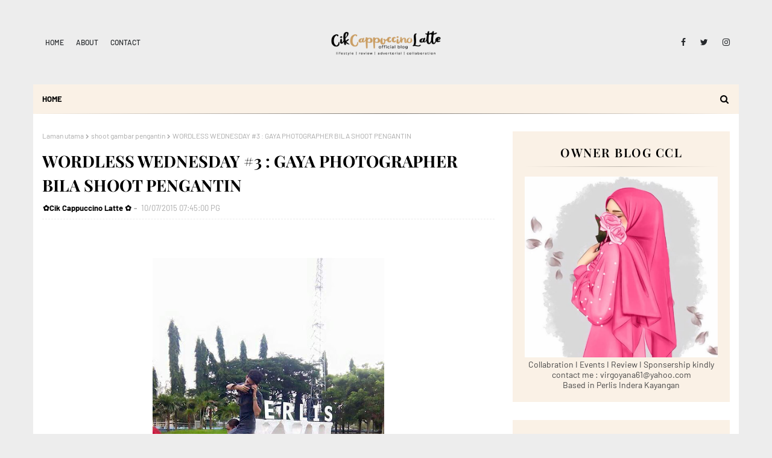

--- FILE ---
content_type: text/html; charset=utf-8
request_url: https://www.google.com/recaptcha/api2/aframe
body_size: 264
content:
<!DOCTYPE HTML><html><head><meta http-equiv="content-type" content="text/html; charset=UTF-8"></head><body><script nonce="czcT1oQ30d1QDJymiNHmwA">/** Anti-fraud and anti-abuse applications only. See google.com/recaptcha */ try{var clients={'sodar':'https://pagead2.googlesyndication.com/pagead/sodar?'};window.addEventListener("message",function(a){try{if(a.source===window.parent){var b=JSON.parse(a.data);var c=clients[b['id']];if(c){var d=document.createElement('img');d.src=c+b['params']+'&rc='+(localStorage.getItem("rc::a")?sessionStorage.getItem("rc::b"):"");window.document.body.appendChild(d);sessionStorage.setItem("rc::e",parseInt(sessionStorage.getItem("rc::e")||0)+1);localStorage.setItem("rc::h",'1768981837934');}}}catch(b){}});window.parent.postMessage("_grecaptcha_ready", "*");}catch(b){}</script></body></html>

--- FILE ---
content_type: text/javascript; charset=UTF-8
request_url: https://cikcappuccinolatte.blogspot.com/feeds/comments/summary?alt=json-in-script&max-results=200&start-index=201&callback=_fKlD
body_size: 40029
content:
// API callback
_fKlD({"version":"1.0","encoding":"UTF-8","feed":{"xmlns":"http://www.w3.org/2005/Atom","xmlns$openSearch":"http://a9.com/-/spec/opensearchrss/1.0/","xmlns$gd":"http://schemas.google.com/g/2005","id":{"$t":"tag:blogger.com,1999:blog-4752697300844579790.comments"},"updated":{"$t":"2026-01-21T13:04:46.012+08:00"},"title":{"type":"text","$t":"cikcappuccinolatte "},"link":[{"rel":"http://schemas.google.com/g/2005#feed","type":"application/atom+xml","href":"https:\/\/cikcappuccinolatte.blogspot.com\/feeds\/comments\/summary"},{"rel":"self","type":"application/atom+xml","href":"https:\/\/www.blogger.com\/feeds\/4752697300844579790\/comments\/summary?alt=json-in-script\u0026start-index=201\u0026max-results=200"},{"rel":"alternate","type":"text/html","href":"http:\/\/cikcappuccinolatte.blogspot.com\/"},{"rel":"hub","href":"http://pubsubhubbub.appspot.com/"},{"rel":"previous","type":"application/atom+xml","href":"https:\/\/www.blogger.com\/feeds\/4752697300844579790\/comments\/summary?alt=json-in-script\u0026start-index=1\u0026max-results=200"},{"rel":"next","type":"application/atom+xml","href":"https:\/\/www.blogger.com\/feeds\/4752697300844579790\/comments\/summary?alt=json-in-script\u0026start-index=401\u0026max-results=200"}],"author":[{"name":{"$t":"✿Cik Cappuccino Latte ✿"},"uri":{"$t":"http:\/\/www.blogger.com\/profile\/15226360525044840012"},"email":{"$t":"noreply@blogger.com"},"gd$image":{"rel":"http://schemas.google.com/g/2005#thumbnail","width":"32","height":"32","src":"\/\/blogger.googleusercontent.com\/img\/b\/R29vZ2xl\/AVvXsEii5nrwHEhyaMV9pWWWU6AFB0xJfonpDobrW7f9wYpJ0d6hOxMTWR_mgk4jGHG8VV9CeT5-JRc_VaAZPy9-LNubTCoLA0FjyJ6flkR_FKihLkepGsqiJ2cgX_YhzhuhOg\/s220\/FB_IMG_1545570899698.jpg"}}],"generator":{"version":"7.00","uri":"http://www.blogger.com","$t":"Blogger"},"openSearch$totalResults":{"$t":"17524"},"openSearch$startIndex":{"$t":"201"},"openSearch$itemsPerPage":{"$t":"200"},"entry":[{"id":{"$t":"tag:blogger.com,1999:blog-4752697300844579790.post-3589460907780086126"},"published":{"$t":"2026-01-02T16:21:33.477+08:00"},"updated":{"$t":"2026-01-02T16:21:33.477+08:00"},"title":{"type":"text","$t":"Alhamdulillah...Byk tudung2 tu =)"},"summary":{"type":"text","$t":"Alhamdulillah...Byk tudung2 tu =)"},"link":[{"rel":"edit","type":"application/atom+xml","href":"https:\/\/www.blogger.com\/feeds\/4752697300844579790\/2468860686497999172\/comments\/default\/3589460907780086126"},{"rel":"self","type":"application/atom+xml","href":"https:\/\/www.blogger.com\/feeds\/4752697300844579790\/2468860686497999172\/comments\/default\/3589460907780086126"},{"rel":"alternate","type":"text/html","href":"https:\/\/cikcappuccinolatte.blogspot.com\/2026\/01\/jom-lah-clear-almari.html?showComment=1767342093477#c3589460907780086126","title":""}],"author":[{"name":{"$t":"thisni3za"},"uri":{"$t":"https:\/\/www.blogger.com\/profile\/17826601002625692544"},"email":{"$t":"noreply@blogger.com"},"gd$image":{"rel":"http://schemas.google.com/g/2005#thumbnail","width":"21","height":"32","src":"\/\/blogger.googleusercontent.com\/img\/b\/R29vZ2xl\/AVvXsEgl9UsiPylXxfS2GhVuvsxrr7_5DVKt3dT8WE1TgiqVnJMDtHuF6kuY1ft9qoua7p3Gl8LYP8KFJOCjrVDWzlXQ6dp4l0hW11vlYSh2wKwnj02L2d0ejnytRXQC4m12GnwfS-TYi-HCfA4jknWbVnWb-uyf5h7DxmBYREPSsoWSiOt6jnM\/s220\/IMG-20230615-WA0018.jpg"}}],"thr$in-reply-to":{"xmlns$thr":"http://purl.org/syndication/thread/1.0","href":"https:\/\/cikcappuccinolatte.blogspot.com\/2026\/01\/jom-lah-clear-almari.html","ref":"tag:blogger.com,1999:blog-4752697300844579790.post-2468860686497999172","source":"http://www.blogger.com/feeds/4752697300844579790/posts/default/2468860686497999172","type":"text/html"},"gd$extendedProperty":[{"name":"blogger.itemClass","value":"pid-339321710"},{"name":"blogger.displayTime","value":"2\/01\/26, 4:21 PTG"}]},{"id":{"$t":"tag:blogger.com,1999:blog-4752697300844579790.post-2066190388430624868"},"published":{"$t":"2026-01-02T09:32:27.297+08:00"},"updated":{"$t":"2026-01-02T09:32:27.297+08:00"},"title":{"type":"text","$t":"wow zero mc bagusnya punya staff macam ni. Tahniah..."},"summary":{"type":"text","$t":"wow zero mc bagusnya punya staff macam ni. Tahniah tu dapat hadiah semua."},"link":[{"rel":"edit","type":"application/atom+xml","href":"https:\/\/www.blogger.com\/feeds\/4752697300844579790\/1132847576539847649\/comments\/default\/2066190388430624868"},{"rel":"self","type":"application/atom+xml","href":"https:\/\/www.blogger.com\/feeds\/4752697300844579790\/1132847576539847649\/comments\/default\/2066190388430624868"},{"rel":"alternate","type":"text/html","href":"https:\/\/cikcappuccinolatte.blogspot.com\/2025\/12\/walaupun-tak-dapat-grand-prize-rezeki.html?showComment=1767317547297#c2066190388430624868","title":""}],"author":[{"name":{"$t":"notie"},"uri":{"$t":"https:\/\/www.blogger.com\/profile\/02403338866747175914"},"email":{"$t":"noreply@blogger.com"},"gd$image":{"rel":"http://schemas.google.com/g/2005#thumbnail","width":"32","height":"24","src":"\/\/blogger.googleusercontent.com\/img\/b\/R29vZ2xl\/AVvXsEgvUeUGyf0-cQJvS8eegUTbgCt-sjNxOpx-Qt0wFES_KpHDmAVFrH04VmhrSGaOsKBmVTjzTzcb1bE1GV6kLSNoAzt_jxX51iJy1CfKoviM5KfOgP02TYolg7Hw37ptdA\/s220\/P9211344.JPG"}}],"thr$in-reply-to":{"xmlns$thr":"http://purl.org/syndication/thread/1.0","href":"https:\/\/cikcappuccinolatte.blogspot.com\/2025\/12\/walaupun-tak-dapat-grand-prize-rezeki.html","ref":"tag:blogger.com,1999:blog-4752697300844579790.post-1132847576539847649","source":"http://www.blogger.com/feeds/4752697300844579790/posts/default/1132847576539847649","type":"text/html"},"gd$extendedProperty":[{"name":"blogger.itemClass","value":"pid-1414635602"},{"name":"blogger.displayTime","value":"2\/01\/26, 9:32 PG"}]},{"id":{"$t":"tag:blogger.com,1999:blog-4752697300844579790.post-1476915298424939280"},"published":{"$t":"2026-01-02T09:30:25.955+08:00"},"updated":{"$t":"2026-01-02T09:30:25.955+08:00"},"title":{"type":"text","$t":"Semuga tahun ini mendatangkan kebahagiaan buat sem..."},"summary":{"type":"text","$t":"Semuga tahun ini mendatangkan kebahagiaan buat semua"},"link":[{"rel":"edit","type":"application/atom+xml","href":"https:\/\/www.blogger.com\/feeds\/4752697300844579790\/5715135431308807212\/comments\/default\/1476915298424939280"},{"rel":"self","type":"application/atom+xml","href":"https:\/\/www.blogger.com\/feeds\/4752697300844579790\/5715135431308807212\/comments\/default\/1476915298424939280"},{"rel":"alternate","type":"text/html","href":"https:\/\/cikcappuccinolatte.blogspot.com\/2026\/01\/2026-moga-versi-diri-yang-lebih-kuat.html?showComment=1767317425955#c1476915298424939280","title":""}],"author":[{"name":{"$t":"notie"},"uri":{"$t":"https:\/\/www.blogger.com\/profile\/02403338866747175914"},"email":{"$t":"noreply@blogger.com"},"gd$image":{"rel":"http://schemas.google.com/g/2005#thumbnail","width":"32","height":"24","src":"\/\/blogger.googleusercontent.com\/img\/b\/R29vZ2xl\/AVvXsEgvUeUGyf0-cQJvS8eegUTbgCt-sjNxOpx-Qt0wFES_KpHDmAVFrH04VmhrSGaOsKBmVTjzTzcb1bE1GV6kLSNoAzt_jxX51iJy1CfKoviM5KfOgP02TYolg7Hw37ptdA\/s220\/P9211344.JPG"}}],"thr$in-reply-to":{"xmlns$thr":"http://purl.org/syndication/thread/1.0","href":"https:\/\/cikcappuccinolatte.blogspot.com\/2026\/01\/2026-moga-versi-diri-yang-lebih-kuat.html","ref":"tag:blogger.com,1999:blog-4752697300844579790.post-5715135431308807212","source":"http://www.blogger.com/feeds/4752697300844579790/posts/default/5715135431308807212","type":"text/html"},"gd$extendedProperty":[{"name":"blogger.itemClass","value":"pid-1414635602"},{"name":"blogger.displayTime","value":"2\/01\/26, 9:30 PG"}]},{"id":{"$t":"tag:blogger.com,1999:blog-4752697300844579790.post-5970214853060969290"},"published":{"$t":"2026-01-02T09:28:39.686+08:00"},"updated":{"$t":"2026-01-02T09:28:39.686+08:00"},"title":{"type":"text","$t":"wah murah lah. Kat nursery melaka yang akak tenguk..."},"summary":{"type":"text","$t":"wah murah lah. Kat nursery melaka yang akak tenguk bila lagi besar lagi mahal. Tuan kedai tu pun tak jual yang besor sebab dah cantik. Rupanya macam-macam corak ada"},"link":[{"rel":"edit","type":"application/atom+xml","href":"https:\/\/www.blogger.com\/feeds\/4752697300844579790\/9013047627501871990\/comments\/default\/5970214853060969290"},{"rel":"self","type":"application/atom+xml","href":"https:\/\/www.blogger.com\/feeds\/4752697300844579790\/9013047627501871990\/comments\/default\/5970214853060969290"},{"rel":"alternate","type":"text/html","href":"https:\/\/cikcappuccinolatte.blogspot.com\/2026\/01\/beli-pokok-bromeliad-dalam-shopee.html?showComment=1767317319686#c5970214853060969290","title":""}],"author":[{"name":{"$t":"notie"},"uri":{"$t":"https:\/\/www.blogger.com\/profile\/02403338866747175914"},"email":{"$t":"noreply@blogger.com"},"gd$image":{"rel":"http://schemas.google.com/g/2005#thumbnail","width":"32","height":"24","src":"\/\/blogger.googleusercontent.com\/img\/b\/R29vZ2xl\/AVvXsEgvUeUGyf0-cQJvS8eegUTbgCt-sjNxOpx-Qt0wFES_KpHDmAVFrH04VmhrSGaOsKBmVTjzTzcb1bE1GV6kLSNoAzt_jxX51iJy1CfKoviM5KfOgP02TYolg7Hw37ptdA\/s220\/P9211344.JPG"}}],"thr$in-reply-to":{"xmlns$thr":"http://purl.org/syndication/thread/1.0","href":"https:\/\/cikcappuccinolatte.blogspot.com\/2026\/01\/beli-pokok-bromeliad-dalam-shopee.html","ref":"tag:blogger.com,1999:blog-4752697300844579790.post-9013047627501871990","source":"http://www.blogger.com/feeds/4752697300844579790/posts/default/9013047627501871990","type":"text/html"},"gd$extendedProperty":[{"name":"blogger.itemClass","value":"pid-1414635602"},{"name":"blogger.displayTime","value":"2\/01\/26, 9:28 PG"}]},{"id":{"$t":"tag:blogger.com,1999:blog-4752697300844579790.post-8391519682112206235"},"published":{"$t":"2026-01-02T09:25:35.004+08:00"},"updated":{"$t":"2026-01-02T09:25:35.004+08:00"},"title":{"type":"text","$t":"Salam tahun baru CCL, wah semoga tahun 2026 menjad..."},"summary":{"type":"text","$t":"Salam tahun baru CCL, wah semoga tahun 2026 menjadi la ye pokok yang ditanam nya tu"},"link":[{"rel":"edit","type":"application/atom+xml","href":"https:\/\/www.blogger.com\/feeds\/4752697300844579790\/9013047627501871990\/comments\/default\/8391519682112206235"},{"rel":"self","type":"application/atom+xml","href":"https:\/\/www.blogger.com\/feeds\/4752697300844579790\/9013047627501871990\/comments\/default\/8391519682112206235"},{"rel":"alternate","type":"text/html","href":"https:\/\/cikcappuccinolatte.blogspot.com\/2026\/01\/beli-pokok-bromeliad-dalam-shopee.html?showComment=1767317135004#c8391519682112206235","title":""}],"author":[{"name":{"$t":"Ako Retna"},"uri":{"$t":"https:\/\/www.blogger.com\/profile\/11553466538425798793"},"email":{"$t":"noreply@blogger.com"},"gd$image":{"rel":"http://schemas.google.com/g/2005#thumbnail","width":"32","height":"32","src":"\/\/blogger.googleusercontent.com\/img\/b\/R29vZ2xl\/AVvXsEhEf_LzbfK46A4jrXK91srBYDXfwVjceTrXNMN2T7h0MDlXTpGTE34cBrTDACXAv9iY7Nf8k5VJ7dD6AaIaDxczDpFqWH14r6aYYf9u0gOcL9IeFnR8Bw2gmCrROYiiDA\/s113\/Retna-crop.jpg"}}],"thr$in-reply-to":{"xmlns$thr":"http://purl.org/syndication/thread/1.0","href":"https:\/\/cikcappuccinolatte.blogspot.com\/2026\/01\/beli-pokok-bromeliad-dalam-shopee.html","ref":"tag:blogger.com,1999:blog-4752697300844579790.post-9013047627501871990","source":"http://www.blogger.com/feeds/4752697300844579790/posts/default/9013047627501871990","type":"text/html"},"gd$extendedProperty":[{"name":"blogger.itemClass","value":"pid-1188739055"},{"name":"blogger.displayTime","value":"2\/01\/26, 9:25 PG"}]},{"id":{"$t":"tag:blogger.com,1999:blog-4752697300844579790.post-8026799995056086550"},"published":{"$t":"2026-01-02T08:58:53.619+08:00"},"updated":{"$t":"2026-01-02T08:58:53.619+08:00"},"title":{"type":"text","$t":"Semoga menjadi pokoknya"},"summary":{"type":"text","$t":"Semoga menjadi pokoknya"},"link":[{"rel":"edit","type":"application/atom+xml","href":"https:\/\/www.blogger.com\/feeds\/4752697300844579790\/9013047627501871990\/comments\/default\/8026799995056086550"},{"rel":"self","type":"application/atom+xml","href":"https:\/\/www.blogger.com\/feeds\/4752697300844579790\/9013047627501871990\/comments\/default\/8026799995056086550"},{"rel":"alternate","type":"text/html","href":"https:\/\/cikcappuccinolatte.blogspot.com\/2026\/01\/beli-pokok-bromeliad-dalam-shopee.html?showComment=1767315533619#c8026799995056086550","title":""}],"author":[{"name":{"$t":"Cuya"},"uri":{"$t":"https:\/\/www.blogger.com\/profile\/12881926170535031300"},"email":{"$t":"noreply@blogger.com"},"gd$image":{"rel":"http://schemas.google.com/g/2005#thumbnail","width":"24","height":"32","src":"\/\/blogger.googleusercontent.com\/img\/b\/R29vZ2xl\/AVvXsEgbsizCeWji-2HjMcxlXfV2lBNJDcWiGnldFWGhh8D3fhrzeda2Y3QDKkgevKszp7QhzMqEOX3ZKH3Ij00JnXFpVmkVLJOvsBwbGQtlEuzVTIfjjxGl97BcheNaRtpakkCB2B5WiWSH3VIfiJMqNQ0Da9eHz8nmpQG1aZQFoORfhTfhGBI\/s220\/IMG_20230621_181642.jpg"}}],"thr$in-reply-to":{"xmlns$thr":"http://purl.org/syndication/thread/1.0","href":"https:\/\/cikcappuccinolatte.blogspot.com\/2026\/01\/beli-pokok-bromeliad-dalam-shopee.html","ref":"tag:blogger.com,1999:blog-4752697300844579790.post-9013047627501871990","source":"http://www.blogger.com/feeds/4752697300844579790/posts/default/9013047627501871990","type":"text/html"},"gd$extendedProperty":[{"name":"blogger.itemClass","value":"pid-723492098"},{"name":"blogger.displayTime","value":"2\/01\/26, 8:58 PG"}]},{"id":{"$t":"tag:blogger.com,1999:blog-4752697300844579790.post-3146853691715207004"},"published":{"$t":"2026-01-02T08:57:33.381+08:00"},"updated":{"$t":"2026-01-02T08:57:33.381+08:00"},"title":{"type":"text","$t":"Selamat Tahun Baru CCL! Cuya doakan supaya tahun b..."},"summary":{"type":"text","$t":"Selamat Tahun Baru CCL! Cuya doakan supaya tahun baru ni akan jadi tahun yg lebih baik dan bermakna "},"link":[{"rel":"edit","type":"application/atom+xml","href":"https:\/\/www.blogger.com\/feeds\/4752697300844579790\/5715135431308807212\/comments\/default\/3146853691715207004"},{"rel":"self","type":"application/atom+xml","href":"https:\/\/www.blogger.com\/feeds\/4752697300844579790\/5715135431308807212\/comments\/default\/3146853691715207004"},{"rel":"alternate","type":"text/html","href":"https:\/\/cikcappuccinolatte.blogspot.com\/2026\/01\/2026-moga-versi-diri-yang-lebih-kuat.html?showComment=1767315453381#c3146853691715207004","title":""}],"author":[{"name":{"$t":"Cuya"},"uri":{"$t":"https:\/\/www.blogger.com\/profile\/12881926170535031300"},"email":{"$t":"noreply@blogger.com"},"gd$image":{"rel":"http://schemas.google.com/g/2005#thumbnail","width":"24","height":"32","src":"\/\/blogger.googleusercontent.com\/img\/b\/R29vZ2xl\/AVvXsEgbsizCeWji-2HjMcxlXfV2lBNJDcWiGnldFWGhh8D3fhrzeda2Y3QDKkgevKszp7QhzMqEOX3ZKH3Ij00JnXFpVmkVLJOvsBwbGQtlEuzVTIfjjxGl97BcheNaRtpakkCB2B5WiWSH3VIfiJMqNQ0Da9eHz8nmpQG1aZQFoORfhTfhGBI\/s220\/IMG_20230621_181642.jpg"}}],"thr$in-reply-to":{"xmlns$thr":"http://purl.org/syndication/thread/1.0","href":"https:\/\/cikcappuccinolatte.blogspot.com\/2026\/01\/2026-moga-versi-diri-yang-lebih-kuat.html","ref":"tag:blogger.com,1999:blog-4752697300844579790.post-5715135431308807212","source":"http://www.blogger.com/feeds/4752697300844579790/posts/default/5715135431308807212","type":"text/html"},"gd$extendedProperty":[{"name":"blogger.itemClass","value":"pid-723492098"},{"name":"blogger.displayTime","value":"2\/01\/26, 8:57 PG"}]},{"id":{"$t":"tag:blogger.com,1999:blog-4752697300844579790.post-7498014324453821089"},"published":{"$t":"2026-01-02T08:54:43.699+08:00"},"updated":{"$t":"2026-01-02T08:54:43.699+08:00"},"title":{"type":"text","$t":"Seronoknya dapat kek. Sedap ni"},"summary":{"type":"text","$t":"Seronoknya dapat kek. Sedap ni"},"link":[{"rel":"edit","type":"application/atom+xml","href":"https:\/\/www.blogger.com\/feeds\/4752697300844579790\/47162849598842717\/comments\/default\/7498014324453821089"},{"rel":"self","type":"application/atom+xml","href":"https:\/\/www.blogger.com\/feeds\/4752697300844579790\/47162849598842717\/comments\/default\/7498014324453821089"},{"rel":"alternate","type":"text/html","href":"https:\/\/cikcappuccinolatte.blogspot.com\/2025\/12\/doorgift-kenduri-dapat-kek-coklat-moist.html?showComment=1767315283699#c7498014324453821089","title":""}],"author":[{"name":{"$t":"Cuya"},"uri":{"$t":"https:\/\/www.blogger.com\/profile\/12881926170535031300"},"email":{"$t":"noreply@blogger.com"},"gd$image":{"rel":"http://schemas.google.com/g/2005#thumbnail","width":"24","height":"32","src":"\/\/blogger.googleusercontent.com\/img\/b\/R29vZ2xl\/AVvXsEgbsizCeWji-2HjMcxlXfV2lBNJDcWiGnldFWGhh8D3fhrzeda2Y3QDKkgevKszp7QhzMqEOX3ZKH3Ij00JnXFpVmkVLJOvsBwbGQtlEuzVTIfjjxGl97BcheNaRtpakkCB2B5WiWSH3VIfiJMqNQ0Da9eHz8nmpQG1aZQFoORfhTfhGBI\/s220\/IMG_20230621_181642.jpg"}}],"thr$in-reply-to":{"xmlns$thr":"http://purl.org/syndication/thread/1.0","href":"https:\/\/cikcappuccinolatte.blogspot.com\/2025\/12\/doorgift-kenduri-dapat-kek-coklat-moist.html","ref":"tag:blogger.com,1999:blog-4752697300844579790.post-47162849598842717","source":"http://www.blogger.com/feeds/4752697300844579790/posts/default/47162849598842717","type":"text/html"},"gd$extendedProperty":[{"name":"blogger.itemClass","value":"pid-723492098"},{"name":"blogger.displayTime","value":"2\/01\/26, 8:54 PG"}]},{"id":{"$t":"tag:blogger.com,1999:blog-4752697300844579790.post-1427919372451667702"},"published":{"$t":"2026-01-02T08:53:31.736+08:00"},"updated":{"$t":"2026-01-02T08:53:31.736+08:00"},"title":{"type":"text","$t":"Alhamdulilah rezeki jgn ditolak. Zaman abg Cuya ka..."},"summary":{"type":"text","$t":"Alhamdulilah rezeki jgn ditolak. Zaman abg Cuya kahwin kami bagi air kotak besar dan popcorn dlm baldi"},"link":[{"rel":"edit","type":"application/atom+xml","href":"https:\/\/www.blogger.com\/feeds\/4752697300844579790\/3664554977589527920\/comments\/default\/1427919372451667702"},{"rel":"self","type":"application/atom+xml","href":"https:\/\/www.blogger.com\/feeds\/4752697300844579790\/3664554977589527920\/comments\/default\/1427919372451667702"},{"rel":"alternate","type":"text/html","href":"https:\/\/cikcappuccinolatte.blogspot.com\/2025\/12\/doorgift-kenduri-dapat-mini-biskut.html?showComment=1767315211736#c1427919372451667702","title":""}],"author":[{"name":{"$t":"Cuya"},"uri":{"$t":"https:\/\/www.blogger.com\/profile\/12881926170535031300"},"email":{"$t":"noreply@blogger.com"},"gd$image":{"rel":"http://schemas.google.com/g/2005#thumbnail","width":"24","height":"32","src":"\/\/blogger.googleusercontent.com\/img\/b\/R29vZ2xl\/AVvXsEgbsizCeWji-2HjMcxlXfV2lBNJDcWiGnldFWGhh8D3fhrzeda2Y3QDKkgevKszp7QhzMqEOX3ZKH3Ij00JnXFpVmkVLJOvsBwbGQtlEuzVTIfjjxGl97BcheNaRtpakkCB2B5WiWSH3VIfiJMqNQ0Da9eHz8nmpQG1aZQFoORfhTfhGBI\/s220\/IMG_20230621_181642.jpg"}}],"thr$in-reply-to":{"xmlns$thr":"http://purl.org/syndication/thread/1.0","href":"https:\/\/cikcappuccinolatte.blogspot.com\/2025\/12\/doorgift-kenduri-dapat-mini-biskut.html","ref":"tag:blogger.com,1999:blog-4752697300844579790.post-3664554977589527920","source":"http://www.blogger.com/feeds/4752697300844579790/posts/default/3664554977589527920","type":"text/html"},"gd$extendedProperty":[{"name":"blogger.itemClass","value":"pid-723492098"},{"name":"blogger.displayTime","value":"2\/01\/26, 8:53 PG"}]},{"id":{"$t":"tag:blogger.com,1999:blog-4752697300844579790.post-8057387192231955946"},"published":{"$t":"2026-01-02T08:52:13.491+08:00"},"updated":{"$t":"2026-01-02T08:52:13.491+08:00"},"title":{"type":"text","$t":"Cuya pon pernah gi wedding dapat mee cup tapi buka..."},"summary":{"type":"text","$t":"Cuya pon pernah gi wedding dapat mee cup tapi bukan jenama maggie. Mamee chef"},"link":[{"rel":"edit","type":"application/atom+xml","href":"https:\/\/www.blogger.com\/feeds\/4752697300844579790\/6559085344773495787\/comments\/default\/8057387192231955946"},{"rel":"self","type":"application/atom+xml","href":"https:\/\/www.blogger.com\/feeds\/4752697300844579790\/6559085344773495787\/comments\/default\/8057387192231955946"},{"rel":"alternate","type":"text/html","href":"https:\/\/cikcappuccinolatte.blogspot.com\/2025\/12\/doorgift-kenduri-dapat-maggie-kari.html?showComment=1767315133491#c8057387192231955946","title":""}],"author":[{"name":{"$t":"Cuya"},"uri":{"$t":"https:\/\/www.blogger.com\/profile\/12881926170535031300"},"email":{"$t":"noreply@blogger.com"},"gd$image":{"rel":"http://schemas.google.com/g/2005#thumbnail","width":"24","height":"32","src":"\/\/blogger.googleusercontent.com\/img\/b\/R29vZ2xl\/AVvXsEgbsizCeWji-2HjMcxlXfV2lBNJDcWiGnldFWGhh8D3fhrzeda2Y3QDKkgevKszp7QhzMqEOX3ZKH3Ij00JnXFpVmkVLJOvsBwbGQtlEuzVTIfjjxGl97BcheNaRtpakkCB2B5WiWSH3VIfiJMqNQ0Da9eHz8nmpQG1aZQFoORfhTfhGBI\/s220\/IMG_20230621_181642.jpg"}}],"thr$in-reply-to":{"xmlns$thr":"http://purl.org/syndication/thread/1.0","href":"https:\/\/cikcappuccinolatte.blogspot.com\/2025\/12\/doorgift-kenduri-dapat-maggie-kari.html","ref":"tag:blogger.com,1999:blog-4752697300844579790.post-6559085344773495787","source":"http://www.blogger.com/feeds/4752697300844579790/posts/default/6559085344773495787","type":"text/html"},"gd$extendedProperty":[{"name":"blogger.itemClass","value":"pid-723492098"},{"name":"blogger.displayTime","value":"2\/01\/26, 8:52 PG"}]},{"id":{"$t":"tag:blogger.com,1999:blog-4752697300844579790.post-1169614681732433030"},"published":{"$t":"2026-01-02T08:48:55.236+08:00"},"updated":{"$t":"2026-01-02T08:48:55.236+08:00"},"title":{"type":"text","$t":"Alhamdulilah tahniah CCL!\nBest bawa balik hadiah"},"summary":{"type":"text","$t":"Alhamdulilah tahniah CCL!\u003Cbr \/\u003EBest bawa balik hadiah"},"link":[{"rel":"edit","type":"application/atom+xml","href":"https:\/\/www.blogger.com\/feeds\/4752697300844579790\/1132847576539847649\/comments\/default\/1169614681732433030"},{"rel":"self","type":"application/atom+xml","href":"https:\/\/www.blogger.com\/feeds\/4752697300844579790\/1132847576539847649\/comments\/default\/1169614681732433030"},{"rel":"alternate","type":"text/html","href":"https:\/\/cikcappuccinolatte.blogspot.com\/2025\/12\/walaupun-tak-dapat-grand-prize-rezeki.html?showComment=1767314935236#c1169614681732433030","title":""}],"author":[{"name":{"$t":"Cuya"},"uri":{"$t":"https:\/\/www.blogger.com\/profile\/12881926170535031300"},"email":{"$t":"noreply@blogger.com"},"gd$image":{"rel":"http://schemas.google.com/g/2005#thumbnail","width":"24","height":"32","src":"\/\/blogger.googleusercontent.com\/img\/b\/R29vZ2xl\/AVvXsEgbsizCeWji-2HjMcxlXfV2lBNJDcWiGnldFWGhh8D3fhrzeda2Y3QDKkgevKszp7QhzMqEOX3ZKH3Ij00JnXFpVmkVLJOvsBwbGQtlEuzVTIfjjxGl97BcheNaRtpakkCB2B5WiWSH3VIfiJMqNQ0Da9eHz8nmpQG1aZQFoORfhTfhGBI\/s220\/IMG_20230621_181642.jpg"}}],"thr$in-reply-to":{"xmlns$thr":"http://purl.org/syndication/thread/1.0","href":"https:\/\/cikcappuccinolatte.blogspot.com\/2025\/12\/walaupun-tak-dapat-grand-prize-rezeki.html","ref":"tag:blogger.com,1999:blog-4752697300844579790.post-1132847576539847649","source":"http://www.blogger.com/feeds/4752697300844579790/posts/default/1132847576539847649","type":"text/html"},"gd$extendedProperty":[{"name":"blogger.itemClass","value":"pid-723492098"},{"name":"blogger.displayTime","value":"2\/01\/26, 8:48 PG"}]},{"id":{"$t":"tag:blogger.com,1999:blog-4752697300844579790.post-4044895346849571615"},"published":{"$t":"2026-01-02T08:47:34.087+08:00"},"updated":{"$t":"2026-01-02T08:47:34.087+08:00"},"title":{"type":"text","$t":"Meriahnya! Best event gini"},"summary":{"type":"text","$t":"Meriahnya! Best event gini"},"link":[{"rel":"edit","type":"application/atom+xml","href":"https:\/\/www.blogger.com\/feeds\/4752697300844579790\/922190982640173010\/comments\/default\/4044895346849571615"},{"rel":"self","type":"application/atom+xml","href":"https:\/\/www.blogger.com\/feeds\/4752697300844579790\/922190982640173010\/comments\/default\/4044895346849571615"},{"rel":"alternate","type":"text/html","href":"https:\/\/cikcappuccinolatte.blogspot.com\/2025\/12\/annual-dinner-2025-tema-klasik-pramlee.html?showComment=1767314854087#c4044895346849571615","title":""}],"author":[{"name":{"$t":"Cuya"},"uri":{"$t":"https:\/\/www.blogger.com\/profile\/12881926170535031300"},"email":{"$t":"noreply@blogger.com"},"gd$image":{"rel":"http://schemas.google.com/g/2005#thumbnail","width":"24","height":"32","src":"\/\/blogger.googleusercontent.com\/img\/b\/R29vZ2xl\/AVvXsEgbsizCeWji-2HjMcxlXfV2lBNJDcWiGnldFWGhh8D3fhrzeda2Y3QDKkgevKszp7QhzMqEOX3ZKH3Ij00JnXFpVmkVLJOvsBwbGQtlEuzVTIfjjxGl97BcheNaRtpakkCB2B5WiWSH3VIfiJMqNQ0Da9eHz8nmpQG1aZQFoORfhTfhGBI\/s220\/IMG_20230621_181642.jpg"}}],"thr$in-reply-to":{"xmlns$thr":"http://purl.org/syndication/thread/1.0","href":"https:\/\/cikcappuccinolatte.blogspot.com\/2025\/12\/annual-dinner-2025-tema-klasik-pramlee.html","ref":"tag:blogger.com,1999:blog-4752697300844579790.post-922190982640173010","source":"http://www.blogger.com/feeds/4752697300844579790/posts/default/922190982640173010","type":"text/html"},"gd$extendedProperty":[{"name":"blogger.itemClass","value":"pid-723492098"},{"name":"blogger.displayTime","value":"2\/01\/26, 8:47 PG"}]},{"id":{"$t":"tag:blogger.com,1999:blog-4752697300844579790.post-7819756953502182260"},"published":{"$t":"2026-01-01T22:52:30.464+08:00"},"updated":{"$t":"2026-01-01T22:52:30.464+08:00"},"title":{"type":"text","$t":"Mudahnya sekarang ye beli pokok kat Shopee je."},"summary":{"type":"text","$t":"Mudahnya sekarang ye beli pokok kat Shopee je."},"link":[{"rel":"edit","type":"application/atom+xml","href":"https:\/\/www.blogger.com\/feeds\/4752697300844579790\/9013047627501871990\/comments\/default\/7819756953502182260"},{"rel":"self","type":"application/atom+xml","href":"https:\/\/www.blogger.com\/feeds\/4752697300844579790\/9013047627501871990\/comments\/default\/7819756953502182260"},{"rel":"alternate","type":"text/html","href":"https:\/\/cikcappuccinolatte.blogspot.com\/2026\/01\/beli-pokok-bromeliad-dalam-shopee.html?showComment=1767279150464#c7819756953502182260","title":""}],"author":[{"name":{"$t":"Roziah @ Cie"},"uri":{"$t":"https:\/\/www.blogger.com\/profile\/17290059118498267781"},"email":{"$t":"noreply@blogger.com"},"gd$image":{"rel":"http://schemas.google.com/g/2005#thumbnail","width":"23","height":"32","src":"\/\/blogger.googleusercontent.com\/img\/b\/R29vZ2xl\/AVvXsEhLfuxDLArYnEPQr3PqE7vNLnoAGKDwUJ2j7e1X0SUKc-1APPVEAxH56Fgh95CAoEAaWJqN6AUw5J7mrqeWqROU9-ccLaRsrxxOxBqtE5QI0zNUkl7VE-Ut75wqca03EBqZqX6M8uXZn9q_P8EudWz8t4syu68WT4UikB_4uqSQRiYFJQ\/s220\/IMG_8124.jpeg"}}],"thr$in-reply-to":{"xmlns$thr":"http://purl.org/syndication/thread/1.0","href":"https:\/\/cikcappuccinolatte.blogspot.com\/2026\/01\/beli-pokok-bromeliad-dalam-shopee.html","ref":"tag:blogger.com,1999:blog-4752697300844579790.post-9013047627501871990","source":"http://www.blogger.com/feeds/4752697300844579790/posts/default/9013047627501871990","type":"text/html"},"gd$extendedProperty":[{"name":"blogger.itemClass","value":"pid-1482629725"},{"name":"blogger.displayTime","value":"1\/01\/26, 10:52 PTG"}]},{"id":{"$t":"tag:blogger.com,1999:blog-4752697300844579790.post-1484800151426216155"},"published":{"$t":"2026-01-01T18:29:32.575+08:00"},"updated":{"$t":"2026-01-01T18:29:32.575+08:00"},"title":{"type":"text","$t":"Wah..seronoknya..akak pun dh putus asa ngan rose j..."},"summary":{"type":"text","$t":"Wah..seronoknya..akak pun dh putus asa ngan rose jepun...nak beralih pada  orkid..tapi nanti la...kena cari pokok orkid yang jenis gantung"},"link":[{"rel":"edit","type":"application/atom+xml","href":"https:\/\/www.blogger.com\/feeds\/4752697300844579790\/9013047627501871990\/comments\/default\/1484800151426216155"},{"rel":"self","type":"application/atom+xml","href":"https:\/\/www.blogger.com\/feeds\/4752697300844579790\/9013047627501871990\/comments\/default\/1484800151426216155"},{"rel":"alternate","type":"text/html","href":"https:\/\/cikcappuccinolatte.blogspot.com\/2026\/01\/beli-pokok-bromeliad-dalam-shopee.html?showComment=1767263372575#c1484800151426216155","title":""}],"author":[{"name":{"$t":"Suria Amanda"},"uri":{"$t":"https:\/\/www.blogger.com\/profile\/10980125143947684249"},"email":{"$t":"noreply@blogger.com"},"gd$image":{"rel":"http://schemas.google.com/g/2005#thumbnail","width":"16","height":"16","src":"https:\/\/img1.blogblog.com\/img\/b16-rounded.gif"}}],"thr$in-reply-to":{"xmlns$thr":"http://purl.org/syndication/thread/1.0","href":"https:\/\/cikcappuccinolatte.blogspot.com\/2026\/01\/beli-pokok-bromeliad-dalam-shopee.html","ref":"tag:blogger.com,1999:blog-4752697300844579790.post-9013047627501871990","source":"http://www.blogger.com/feeds/4752697300844579790/posts/default/9013047627501871990","type":"text/html"},"gd$extendedProperty":[{"name":"blogger.itemClass","value":"pid-68432588"},{"name":"blogger.displayTime","value":"1\/01\/26, 6:29 PTG"}]},{"id":{"$t":"tag:blogger.com,1999:blog-4752697300844579790.post-5668503393439235970"},"published":{"$t":"2026-01-01T17:03:33.373+08:00"},"updated":{"$t":"2026-01-01T17:03:33.373+08:00"},"title":{"type":"text","$t":"Selamat berkebun CCL.. "},"summary":{"type":"text","$t":"Selamat berkebun CCL.. "},"link":[{"rel":"edit","type":"application/atom+xml","href":"https:\/\/www.blogger.com\/feeds\/4752697300844579790\/9013047627501871990\/comments\/default\/5668503393439235970"},{"rel":"self","type":"application/atom+xml","href":"https:\/\/www.blogger.com\/feeds\/4752697300844579790\/9013047627501871990\/comments\/default\/5668503393439235970"},{"rel":"alternate","type":"text/html","href":"https:\/\/cikcappuccinolatte.blogspot.com\/2026\/01\/beli-pokok-bromeliad-dalam-shopee.html?showComment=1767258213373#c5668503393439235970","title":""}],"author":[{"name":{"$t":"Ciktie"},"uri":{"$t":"https:\/\/www.blogger.com\/profile\/07289529667672537587"},"email":{"$t":"noreply@blogger.com"},"gd$image":{"rel":"http://schemas.google.com/g/2005#thumbnail","width":"32","height":"32","src":"\/\/blogger.googleusercontent.com\/img\/b\/R29vZ2xl\/AVvXsEj1LTmTTyI_QsvDgBCEeP2HY_XQn9uYuSIHbIgkpjuGZ1qEvm84tTQHRXtHBamoC9K4wi9lGRN9g7z2fZbmH25UbkFRuQ62dQYF1JAJq_Qu0TnUSwSbFLXzFZZRWtqtErg\/s113\/DSC_0080.jpg"}}],"thr$in-reply-to":{"xmlns$thr":"http://purl.org/syndication/thread/1.0","href":"https:\/\/cikcappuccinolatte.blogspot.com\/2026\/01\/beli-pokok-bromeliad-dalam-shopee.html","ref":"tag:blogger.com,1999:blog-4752697300844579790.post-9013047627501871990","source":"http://www.blogger.com/feeds/4752697300844579790/posts/default/9013047627501871990","type":"text/html"},"gd$extendedProperty":[{"name":"blogger.itemClass","value":"pid-569131337"},{"name":"blogger.displayTime","value":"1\/01\/26, 5:03 PTG"}]},{"id":{"$t":"tag:blogger.com,1999:blog-4752697300844579790.post-3316075573255630798"},"published":{"$t":"2026-01-01T13:01:42.745+08:00"},"updated":{"$t":"2026-01-01T13:01:42.745+08:00"},"title":{"type":"text","$t":"Selamat Tahun Baru. Semoga yang baik-baik je untuk..."},"summary":{"type":"text","$t":"Selamat Tahun Baru. Semoga yang baik-baik je untuk kita semua."},"link":[{"rel":"edit","type":"application/atom+xml","href":"https:\/\/www.blogger.com\/feeds\/4752697300844579790\/5715135431308807212\/comments\/default\/3316075573255630798"},{"rel":"self","type":"application/atom+xml","href":"https:\/\/www.blogger.com\/feeds\/4752697300844579790\/5715135431308807212\/comments\/default\/3316075573255630798"},{"rel":"alternate","type":"text/html","href":"https:\/\/cikcappuccinolatte.blogspot.com\/2026\/01\/2026-moga-versi-diri-yang-lebih-kuat.html?showComment=1767243702745#c3316075573255630798","title":""}],"author":[{"name":{"$t":"Roziah @ Cie"},"uri":{"$t":"https:\/\/www.blogger.com\/profile\/17290059118498267781"},"email":{"$t":"noreply@blogger.com"},"gd$image":{"rel":"http://schemas.google.com/g/2005#thumbnail","width":"23","height":"32","src":"\/\/blogger.googleusercontent.com\/img\/b\/R29vZ2xl\/AVvXsEhLfuxDLArYnEPQr3PqE7vNLnoAGKDwUJ2j7e1X0SUKc-1APPVEAxH56Fgh95CAoEAaWJqN6AUw5J7mrqeWqROU9-ccLaRsrxxOxBqtE5QI0zNUkl7VE-Ut75wqca03EBqZqX6M8uXZn9q_P8EudWz8t4syu68WT4UikB_4uqSQRiYFJQ\/s220\/IMG_8124.jpeg"}}],"thr$in-reply-to":{"xmlns$thr":"http://purl.org/syndication/thread/1.0","href":"https:\/\/cikcappuccinolatte.blogspot.com\/2026\/01\/2026-moga-versi-diri-yang-lebih-kuat.html","ref":"tag:blogger.com,1999:blog-4752697300844579790.post-5715135431308807212","source":"http://www.blogger.com/feeds/4752697300844579790/posts/default/5715135431308807212","type":"text/html"},"gd$extendedProperty":[{"name":"blogger.itemClass","value":"pid-1482629725"},{"name":"blogger.displayTime","value":"1\/01\/26, 1:01 PTG"}]},{"id":{"$t":"tag:blogger.com,1999:blog-4752697300844579790.post-1262456823427182511"},"published":{"$t":"2026-01-01T00:15:40.260+08:00"},"updated":{"$t":"2026-01-01T00:15:40.260+08:00"},"title":{"type":"text","$t":"Saya sukaaa lah doorgift nikah di sana. Mostly mak..."},"summary":{"type":"text","$t":"Saya sukaaa lah doorgift nikah di sana. Mostly makanan yaaa. Beda dengan di sini, yg rata2 dalam bentuk barang. Menarik jadinya, teringin pula suatu saat bisa datang ke kenduri di Malaysia 😄. Merasakan vibe nya "},"link":[{"rel":"edit","type":"application/atom+xml","href":"https:\/\/www.blogger.com\/feeds\/4752697300844579790\/47162849598842717\/comments\/default\/1262456823427182511"},{"rel":"self","type":"application/atom+xml","href":"https:\/\/www.blogger.com\/feeds\/4752697300844579790\/47162849598842717\/comments\/default\/1262456823427182511"},{"rel":"alternate","type":"text/html","href":"https:\/\/cikcappuccinolatte.blogspot.com\/2025\/12\/doorgift-kenduri-dapat-kek-coklat-moist.html?showComment=1767197740260#c1262456823427182511","title":""}],"author":[{"name":{"$t":"fanny Nila (dcatqueen.com)"},"uri":{"$t":"https:\/\/www.blogger.com\/profile\/15701459537183137371"},"email":{"$t":"noreply@blogger.com"},"gd$image":{"rel":"http://schemas.google.com/g/2005#thumbnail","width":"21","height":"32","src":"\/\/blogger.googleusercontent.com\/img\/b\/R29vZ2xl\/AVvXsEiLN9OB_75mwhn1o1aKltsa7zRXnSbvBvigQAtZz7sbm38bG9xRUQWu_xb6JH-sxXPL970YAGJ1Zf99Hnl0oIliIibuZu9-9oqGPyGt0Puk_7JcZchXmmxjik7SNSWkk3w\/s220\/DSC_2512.JPG"}}],"thr$in-reply-to":{"xmlns$thr":"http://purl.org/syndication/thread/1.0","href":"https:\/\/cikcappuccinolatte.blogspot.com\/2025\/12\/doorgift-kenduri-dapat-kek-coklat-moist.html","ref":"tag:blogger.com,1999:blog-4752697300844579790.post-47162849598842717","source":"http://www.blogger.com/feeds/4752697300844579790/posts/default/47162849598842717","type":"text/html"},"gd$extendedProperty":[{"name":"blogger.itemClass","value":"pid-914337388"},{"name":"blogger.displayTime","value":"1\/01\/26, 12:15 PG"}]},{"id":{"$t":"tag:blogger.com,1999:blog-4752697300844579790.post-3772668502353853725"},"published":{"$t":"2026-01-01T00:14:14.136+08:00"},"updated":{"$t":"2026-01-01T00:14:14.136+08:00"},"title":{"type":"text","$t":"Mini biscuit nih  sedaaap. Saya pun sukaaa kak. Ka..."},"summary":{"type":"text","$t":"Mini biscuit nih  sedaaap. Saya pun sukaaa kak. Kalau dah makan, tak sadar habis banyak 😄👍. "},"link":[{"rel":"edit","type":"application/atom+xml","href":"https:\/\/www.blogger.com\/feeds\/4752697300844579790\/3664554977589527920\/comments\/default\/3772668502353853725"},{"rel":"self","type":"application/atom+xml","href":"https:\/\/www.blogger.com\/feeds\/4752697300844579790\/3664554977589527920\/comments\/default\/3772668502353853725"},{"rel":"alternate","type":"text/html","href":"https:\/\/cikcappuccinolatte.blogspot.com\/2025\/12\/doorgift-kenduri-dapat-mini-biskut.html?showComment=1767197654136#c3772668502353853725","title":""}],"author":[{"name":{"$t":"fanny Nila (dcatqueen.com)"},"uri":{"$t":"https:\/\/www.blogger.com\/profile\/15701459537183137371"},"email":{"$t":"noreply@blogger.com"},"gd$image":{"rel":"http://schemas.google.com/g/2005#thumbnail","width":"21","height":"32","src":"\/\/blogger.googleusercontent.com\/img\/b\/R29vZ2xl\/AVvXsEiLN9OB_75mwhn1o1aKltsa7zRXnSbvBvigQAtZz7sbm38bG9xRUQWu_xb6JH-sxXPL970YAGJ1Zf99Hnl0oIliIibuZu9-9oqGPyGt0Puk_7JcZchXmmxjik7SNSWkk3w\/s220\/DSC_2512.JPG"}}],"thr$in-reply-to":{"xmlns$thr":"http://purl.org/syndication/thread/1.0","href":"https:\/\/cikcappuccinolatte.blogspot.com\/2025\/12\/doorgift-kenduri-dapat-mini-biskut.html","ref":"tag:blogger.com,1999:blog-4752697300844579790.post-3664554977589527920","source":"http://www.blogger.com/feeds/4752697300844579790/posts/default/3664554977589527920","type":"text/html"},"gd$extendedProperty":[{"name":"blogger.itemClass","value":"pid-914337388"},{"name":"blogger.displayTime","value":"1\/01\/26, 12:14 PG"}]},{"id":{"$t":"tag:blogger.com,1999:blog-4752697300844579790.post-8911941552846048838"},"published":{"$t":"2026-01-01T00:13:07.433+08:00"},"updated":{"$t":"2026-01-01T00:13:07.433+08:00"},"title":{"type":"text","$t":"Saya belum coba yg rasa kari. Selalunya kalau beli..."},"summary":{"type":"text","$t":"Saya belum coba yg rasa kari. Selalunya kalau beli yg rasa Tomyam 😄"},"link":[{"rel":"edit","type":"application/atom+xml","href":"https:\/\/www.blogger.com\/feeds\/4752697300844579790\/6559085344773495787\/comments\/default\/8911941552846048838"},{"rel":"self","type":"application/atom+xml","href":"https:\/\/www.blogger.com\/feeds\/4752697300844579790\/6559085344773495787\/comments\/default\/8911941552846048838"},{"rel":"alternate","type":"text/html","href":"https:\/\/cikcappuccinolatte.blogspot.com\/2025\/12\/doorgift-kenduri-dapat-maggie-kari.html?showComment=1767197587433#c8911941552846048838","title":""}],"author":[{"name":{"$t":"fanny Nila (dcatqueen.com)"},"uri":{"$t":"https:\/\/www.blogger.com\/profile\/15701459537183137371"},"email":{"$t":"noreply@blogger.com"},"gd$image":{"rel":"http://schemas.google.com/g/2005#thumbnail","width":"21","height":"32","src":"\/\/blogger.googleusercontent.com\/img\/b\/R29vZ2xl\/AVvXsEiLN9OB_75mwhn1o1aKltsa7zRXnSbvBvigQAtZz7sbm38bG9xRUQWu_xb6JH-sxXPL970YAGJ1Zf99Hnl0oIliIibuZu9-9oqGPyGt0Puk_7JcZchXmmxjik7SNSWkk3w\/s220\/DSC_2512.JPG"}}],"thr$in-reply-to":{"xmlns$thr":"http://purl.org/syndication/thread/1.0","href":"https:\/\/cikcappuccinolatte.blogspot.com\/2025\/12\/doorgift-kenduri-dapat-maggie-kari.html","ref":"tag:blogger.com,1999:blog-4752697300844579790.post-6559085344773495787","source":"http://www.blogger.com/feeds/4752697300844579790/posts/default/6559085344773495787","type":"text/html"},"gd$extendedProperty":[{"name":"blogger.itemClass","value":"pid-914337388"},{"name":"blogger.displayTime","value":"1\/01\/26, 12:13 PG"}]},{"id":{"$t":"tag:blogger.com,1999:blog-4752697300844579790.post-6577546705499097962"},"published":{"$t":"2026-01-01T00:11:16.789+08:00"},"updated":{"$t":"2026-01-01T00:11:16.789+08:00"},"title":{"type":"text","$t":"Aiiiih pengukus tuh baguuuus 😄😄. Saya pun dah la..."},"summary":{"type":"text","$t":"Aiiiih pengukus tuh baguuuus 😄😄. Saya pun dah lamaa teringin nak beli pengukus seperti itu. Alhamdulillah dapat ya kak, 2 pun dapat, walau bukan grand prize "},"link":[{"rel":"edit","type":"application/atom+xml","href":"https:\/\/www.blogger.com\/feeds\/4752697300844579790\/1132847576539847649\/comments\/default\/6577546705499097962"},{"rel":"self","type":"application/atom+xml","href":"https:\/\/www.blogger.com\/feeds\/4752697300844579790\/1132847576539847649\/comments\/default\/6577546705499097962"},{"rel":"alternate","type":"text/html","href":"https:\/\/cikcappuccinolatte.blogspot.com\/2025\/12\/walaupun-tak-dapat-grand-prize-rezeki.html?showComment=1767197476789#c6577546705499097962","title":""}],"author":[{"name":{"$t":"fanny Nila (dcatqueen.com)"},"uri":{"$t":"https:\/\/www.blogger.com\/profile\/15701459537183137371"},"email":{"$t":"noreply@blogger.com"},"gd$image":{"rel":"http://schemas.google.com/g/2005#thumbnail","width":"21","height":"32","src":"\/\/blogger.googleusercontent.com\/img\/b\/R29vZ2xl\/AVvXsEiLN9OB_75mwhn1o1aKltsa7zRXnSbvBvigQAtZz7sbm38bG9xRUQWu_xb6JH-sxXPL970YAGJ1Zf99Hnl0oIliIibuZu9-9oqGPyGt0Puk_7JcZchXmmxjik7SNSWkk3w\/s220\/DSC_2512.JPG"}}],"thr$in-reply-to":{"xmlns$thr":"http://purl.org/syndication/thread/1.0","href":"https:\/\/cikcappuccinolatte.blogspot.com\/2025\/12\/walaupun-tak-dapat-grand-prize-rezeki.html","ref":"tag:blogger.com,1999:blog-4752697300844579790.post-1132847576539847649","source":"http://www.blogger.com/feeds/4752697300844579790/posts/default/1132847576539847649","type":"text/html"},"gd$extendedProperty":[{"name":"blogger.itemClass","value":"pid-914337388"},{"name":"blogger.displayTime","value":"1\/01\/26, 12:11 PG"}]},{"id":{"$t":"tag:blogger.com,1999:blog-4752697300844579790.post-4711923626325857862"},"published":{"$t":"2026-01-01T00:09:30.671+08:00"},"updated":{"$t":"2026-01-01T00:09:30.671+08:00"},"title":{"type":"text","$t":"Serunyaaaa kak 😍. Rindu lah masa2 kerja... Memang..."},"summary":{"type":"text","$t":"Serunyaaaa kak 😍. Rindu lah masa2 kerja... Memang selalu ada annual dinner, atau gathering sambut pertukaran tahun. Banyak makanan dan gifts kan 😄👍👍"},"link":[{"rel":"edit","type":"application/atom+xml","href":"https:\/\/www.blogger.com\/feeds\/4752697300844579790\/922190982640173010\/comments\/default\/4711923626325857862"},{"rel":"self","type":"application/atom+xml","href":"https:\/\/www.blogger.com\/feeds\/4752697300844579790\/922190982640173010\/comments\/default\/4711923626325857862"},{"rel":"alternate","type":"text/html","href":"https:\/\/cikcappuccinolatte.blogspot.com\/2025\/12\/annual-dinner-2025-tema-klasik-pramlee.html?showComment=1767197370671#c4711923626325857862","title":""}],"author":[{"name":{"$t":"fanny Nila (dcatqueen.com)"},"uri":{"$t":"https:\/\/www.blogger.com\/profile\/15701459537183137371"},"email":{"$t":"noreply@blogger.com"},"gd$image":{"rel":"http://schemas.google.com/g/2005#thumbnail","width":"21","height":"32","src":"\/\/blogger.googleusercontent.com\/img\/b\/R29vZ2xl\/AVvXsEiLN9OB_75mwhn1o1aKltsa7zRXnSbvBvigQAtZz7sbm38bG9xRUQWu_xb6JH-sxXPL970YAGJ1Zf99Hnl0oIliIibuZu9-9oqGPyGt0Puk_7JcZchXmmxjik7SNSWkk3w\/s220\/DSC_2512.JPG"}}],"thr$in-reply-to":{"xmlns$thr":"http://purl.org/syndication/thread/1.0","href":"https:\/\/cikcappuccinolatte.blogspot.com\/2025\/12\/annual-dinner-2025-tema-klasik-pramlee.html","ref":"tag:blogger.com,1999:blog-4752697300844579790.post-922190982640173010","source":"http://www.blogger.com/feeds/4752697300844579790/posts/default/922190982640173010","type":"text/html"},"gd$extendedProperty":[{"name":"blogger.itemClass","value":"pid-914337388"},{"name":"blogger.displayTime","value":"1\/01\/26, 12:09 PG"}]},{"id":{"$t":"tag:blogger.com,1999:blog-4752697300844579790.post-5905873941450053567"},"published":{"$t":"2026-01-01T00:07:45.582+08:00"},"updated":{"$t":"2026-01-01T00:07:45.582+08:00"},"title":{"type":"text","$t":"Kebaya nyonya nih saya sukaaaaa 😍😍😍😍. Dulu per..."},"summary":{"type":"text","$t":"Kebaya nyonya nih saya sukaaaaa 😍😍😍😍. Dulu pernah punya zaman masih kerja. Lepas resign, memang langsung dibagi2 Krn tak mungkin pakai lagi 😅😅"},"link":[{"rel":"edit","type":"application/atom+xml","href":"https:\/\/www.blogger.com\/feeds\/4752697300844579790\/5390195307668826318\/comments\/default\/5905873941450053567"},{"rel":"self","type":"application/atom+xml","href":"https:\/\/www.blogger.com\/feeds\/4752697300844579790\/5390195307668826318\/comments\/default\/5905873941450053567"},{"rel":"alternate","type":"text/html","href":"https:\/\/cikcappuccinolatte.blogspot.com\/2025\/12\/kebaya-sulam-batik-pario-untuk-tema.html?showComment=1767197265582#c5905873941450053567","title":""}],"author":[{"name":{"$t":"fanny Nila (dcatqueen.com)"},"uri":{"$t":"https:\/\/www.blogger.com\/profile\/15701459537183137371"},"email":{"$t":"noreply@blogger.com"},"gd$image":{"rel":"http://schemas.google.com/g/2005#thumbnail","width":"21","height":"32","src":"\/\/blogger.googleusercontent.com\/img\/b\/R29vZ2xl\/AVvXsEiLN9OB_75mwhn1o1aKltsa7zRXnSbvBvigQAtZz7sbm38bG9xRUQWu_xb6JH-sxXPL970YAGJ1Zf99Hnl0oIliIibuZu9-9oqGPyGt0Puk_7JcZchXmmxjik7SNSWkk3w\/s220\/DSC_2512.JPG"}}],"thr$in-reply-to":{"xmlns$thr":"http://purl.org/syndication/thread/1.0","href":"https:\/\/cikcappuccinolatte.blogspot.com\/2025\/12\/kebaya-sulam-batik-pario-untuk-tema.html","ref":"tag:blogger.com,1999:blog-4752697300844579790.post-5390195307668826318","source":"http://www.blogger.com/feeds/4752697300844579790/posts/default/5390195307668826318","type":"text/html"},"gd$extendedProperty":[{"name":"blogger.itemClass","value":"pid-914337388"},{"name":"blogger.displayTime","value":"1\/01\/26, 12:07 PG"}]},{"id":{"$t":"tag:blogger.com,1999:blog-4752697300844579790.post-2737697605930856192"},"published":{"$t":"2026-01-01T00:03:54.665+08:00"},"updated":{"$t":"2026-01-01T00:03:54.665+08:00"},"title":{"type":"text","$t":"Ih memang jimaaat sangat kak 😄👍👍👍. Beruntung l..."},"summary":{"type":"text","$t":"Ih memang jimaaat sangat kak 😄👍👍👍. Beruntung lah bisa dapat harga segitu, beli set pula. Cocok tak setelah pakai? "},"link":[{"rel":"edit","type":"application/atom+xml","href":"https:\/\/www.blogger.com\/feeds\/4752697300844579790\/4815476340219526950\/comments\/default\/2737697605930856192"},{"rel":"self","type":"application/atom+xml","href":"https:\/\/www.blogger.com\/feeds\/4752697300844579790\/4815476340219526950\/comments\/default\/2737697605930856192"},{"rel":"alternate","type":"text/html","href":"https:\/\/cikcappuccinolatte.blogspot.com\/2025\/12\/beli-produk-dherbs-set-jimat-premium.html?showComment=1767197034665#c2737697605930856192","title":""}],"author":[{"name":{"$t":"fanny Nila (dcatqueen.com)"},"uri":{"$t":"https:\/\/www.blogger.com\/profile\/15701459537183137371"},"email":{"$t":"noreply@blogger.com"},"gd$image":{"rel":"http://schemas.google.com/g/2005#thumbnail","width":"21","height":"32","src":"\/\/blogger.googleusercontent.com\/img\/b\/R29vZ2xl\/AVvXsEiLN9OB_75mwhn1o1aKltsa7zRXnSbvBvigQAtZz7sbm38bG9xRUQWu_xb6JH-sxXPL970YAGJ1Zf99Hnl0oIliIibuZu9-9oqGPyGt0Puk_7JcZchXmmxjik7SNSWkk3w\/s220\/DSC_2512.JPG"}}],"thr$in-reply-to":{"xmlns$thr":"http://purl.org/syndication/thread/1.0","href":"https:\/\/cikcappuccinolatte.blogspot.com\/2025\/12\/beli-produk-dherbs-set-jimat-premium.html","ref":"tag:blogger.com,1999:blog-4752697300844579790.post-4815476340219526950","source":"http://www.blogger.com/feeds/4752697300844579790/posts/default/4815476340219526950","type":"text/html"},"gd$extendedProperty":[{"name":"blogger.itemClass","value":"pid-914337388"},{"name":"blogger.displayTime","value":"1\/01\/26, 12:03 PG"}]},{"id":{"$t":"tag:blogger.com,1999:blog-4752697300844579790.post-4009906377057498150"},"published":{"$t":"2026-01-01T00:02:11.529+08:00"},"updated":{"$t":"2026-01-01T00:02:11.529+08:00"},"title":{"type":"text","$t":"Nasib baik bertahan van itu sampai Kakak tiba di t..."},"summary":{"type":"text","$t":"Nasib baik bertahan van itu sampai Kakak tiba di tempat kerja yaaa. Memang banyak kendaraan yg rusak jika dah kena banjir ini "},"link":[{"rel":"edit","type":"application/atom+xml","href":"https:\/\/www.blogger.com\/feeds\/4752697300844579790\/6529233126252934279\/comments\/default\/4009906377057498150"},{"rel":"self","type":"application/atom+xml","href":"https:\/\/www.blogger.com\/feeds\/4752697300844579790\/6529233126252934279\/comments\/default\/4009906377057498150"},{"rel":"alternate","type":"text/html","href":"https:\/\/cikcappuccinolatte.blogspot.com\/2025\/12\/cerita-banjir-perlis-2025-day-4-day-5.html?showComment=1767196931529#c4009906377057498150","title":""}],"author":[{"name":{"$t":"fanny Nila (dcatqueen.com)"},"uri":{"$t":"https:\/\/www.blogger.com\/profile\/15701459537183137371"},"email":{"$t":"noreply@blogger.com"},"gd$image":{"rel":"http://schemas.google.com/g/2005#thumbnail","width":"21","height":"32","src":"\/\/blogger.googleusercontent.com\/img\/b\/R29vZ2xl\/AVvXsEiLN9OB_75mwhn1o1aKltsa7zRXnSbvBvigQAtZz7sbm38bG9xRUQWu_xb6JH-sxXPL970YAGJ1Zf99Hnl0oIliIibuZu9-9oqGPyGt0Puk_7JcZchXmmxjik7SNSWkk3w\/s220\/DSC_2512.JPG"}}],"thr$in-reply-to":{"xmlns$thr":"http://purl.org/syndication/thread/1.0","href":"https:\/\/cikcappuccinolatte.blogspot.com\/2025\/12\/cerita-banjir-perlis-2025-day-4-day-5.html","ref":"tag:blogger.com,1999:blog-4752697300844579790.post-6529233126252934279","source":"http://www.blogger.com/feeds/4752697300844579790/posts/default/6529233126252934279","type":"text/html"},"gd$extendedProperty":[{"name":"blogger.itemClass","value":"pid-914337388"},{"name":"blogger.displayTime","value":"1\/01\/26, 12:02 PG"}]},{"id":{"$t":"tag:blogger.com,1999:blog-4752697300844579790.post-6452921427206607269"},"published":{"$t":"2026-01-01T00:00:18.426+08:00"},"updated":{"$t":"2026-01-01T00:00:18.426+08:00"},"title":{"type":"text","$t":"Ada banyak sawah kah di sana? Kalau di JKT waktu i..."},"summary":{"type":"text","$t":"Ada banyak sawah kah di sana? Kalau di JKT waktu itu, ularnya ternyata peliharaan orang, dan lepas saat banjir. Tak habis pikir saya ada orang yg memelihara ular Sebasar itu 😞"},"link":[{"rel":"edit","type":"application/atom+xml","href":"https:\/\/www.blogger.com\/feeds\/4752697300844579790\/3668799453948563932\/comments\/default\/6452921427206607269"},{"rel":"self","type":"application/atom+xml","href":"https:\/\/www.blogger.com\/feeds\/4752697300844579790\/3668799453948563932\/comments\/default\/6452921427206607269"},{"rel":"alternate","type":"text/html","href":"https:\/\/cikcappuccinolatte.blogspot.com\/2025\/12\/cerita-banjir-perlis-2025-day-3.html?showComment=1767196818426#c6452921427206607269","title":""}],"author":[{"name":{"$t":"fanny Nila (dcatqueen.com)"},"uri":{"$t":"https:\/\/www.blogger.com\/profile\/15701459537183137371"},"email":{"$t":"noreply@blogger.com"},"gd$image":{"rel":"http://schemas.google.com/g/2005#thumbnail","width":"21","height":"32","src":"\/\/blogger.googleusercontent.com\/img\/b\/R29vZ2xl\/AVvXsEiLN9OB_75mwhn1o1aKltsa7zRXnSbvBvigQAtZz7sbm38bG9xRUQWu_xb6JH-sxXPL970YAGJ1Zf99Hnl0oIliIibuZu9-9oqGPyGt0Puk_7JcZchXmmxjik7SNSWkk3w\/s220\/DSC_2512.JPG"}}],"thr$in-reply-to":{"xmlns$thr":"http://purl.org/syndication/thread/1.0","href":"https:\/\/cikcappuccinolatte.blogspot.com\/2025\/12\/cerita-banjir-perlis-2025-day-3.html","ref":"tag:blogger.com,1999:blog-4752697300844579790.post-3668799453948563932","source":"http://www.blogger.com/feeds/4752697300844579790/posts/default/3668799453948563932","type":"text/html"},"gd$extendedProperty":[{"name":"blogger.itemClass","value":"pid-914337388"},{"name":"blogger.displayTime","value":"1\/01\/26, 12:00 PG"}]},{"id":{"$t":"tag:blogger.com,1999:blog-4752697300844579790.post-1079704157867206787"},"published":{"$t":"2025-12-31T23:58:48.598+08:00"},"updated":{"$t":"2025-12-31T23:58:48.598+08:00"},"title":{"type":"text","$t":"Ituuuu yg saya takutkan kalau banjir kak. Berkali2..."},"summary":{"type":"text","$t":"Ituuuu yg saya takutkan kalau banjir kak. Berkali2 ada cerita, saat banjir di sini, banyak ular tertangkap. Dan besar2 sangat. Ngeri merinding lah dibuat "},"link":[{"rel":"edit","type":"application/atom+xml","href":"https:\/\/www.blogger.com\/feeds\/4752697300844579790\/5567355642755697809\/comments\/default\/1079704157867206787"},{"rel":"self","type":"application/atom+xml","href":"https:\/\/www.blogger.com\/feeds\/4752697300844579790\/5567355642755697809\/comments\/default\/1079704157867206787"},{"rel":"alternate","type":"text/html","href":"https:\/\/cikcappuccinolatte.blogspot.com\/2025\/12\/cerita-banjir-perlis-2025-day-2.html?showComment=1767196728598#c1079704157867206787","title":""}],"author":[{"name":{"$t":"fanny Nila (dcatqueen.com)"},"uri":{"$t":"https:\/\/www.blogger.com\/profile\/15701459537183137371"},"email":{"$t":"noreply@blogger.com"},"gd$image":{"rel":"http://schemas.google.com/g/2005#thumbnail","width":"21","height":"32","src":"\/\/blogger.googleusercontent.com\/img\/b\/R29vZ2xl\/AVvXsEiLN9OB_75mwhn1o1aKltsa7zRXnSbvBvigQAtZz7sbm38bG9xRUQWu_xb6JH-sxXPL970YAGJ1Zf99Hnl0oIliIibuZu9-9oqGPyGt0Puk_7JcZchXmmxjik7SNSWkk3w\/s220\/DSC_2512.JPG"}}],"thr$in-reply-to":{"xmlns$thr":"http://purl.org/syndication/thread/1.0","href":"https:\/\/cikcappuccinolatte.blogspot.com\/2025\/12\/cerita-banjir-perlis-2025-day-2.html","ref":"tag:blogger.com,1999:blog-4752697300844579790.post-5567355642755697809","source":"http://www.blogger.com/feeds/4752697300844579790/posts/default/5567355642755697809","type":"text/html"},"gd$extendedProperty":[{"name":"blogger.itemClass","value":"pid-914337388"},{"name":"blogger.displayTime","value":"31\/12\/25, 11:58 PTG"}]},{"id":{"$t":"tag:blogger.com,1999:blog-4752697300844579790.post-603266656219558948"},"published":{"$t":"2025-12-31T23:57:13.488+08:00"},"updated":{"$t":"2025-12-31T23:57:13.488+08:00"},"title":{"type":"text","$t":"Kalau dah banjir nih, memang sedih dan susah lah n..."},"summary":{"type":"text","$t":"Kalau dah banjir nih, memang sedih dan susah lah nak kemana2. Apalagi kalau terkena rumah sendiri atau tempat kerja 😞. Pernah rasakan jugaaa. Hopefully skr nih dah aman ya kak "},"link":[{"rel":"edit","type":"application/atom+xml","href":"https:\/\/www.blogger.com\/feeds\/4752697300844579790\/2863867817557148786\/comments\/default\/603266656219558948"},{"rel":"self","type":"application/atom+xml","href":"https:\/\/www.blogger.com\/feeds\/4752697300844579790\/2863867817557148786\/comments\/default\/603266656219558948"},{"rel":"alternate","type":"text/html","href":"https:\/\/cikcappuccinolatte.blogspot.com\/2025\/12\/cerita-banjir-perlis-2025-day-1.html?showComment=1767196633488#c603266656219558948","title":""}],"author":[{"name":{"$t":"fanny Nila (dcatqueen.com)"},"uri":{"$t":"https:\/\/www.blogger.com\/profile\/15701459537183137371"},"email":{"$t":"noreply@blogger.com"},"gd$image":{"rel":"http://schemas.google.com/g/2005#thumbnail","width":"21","height":"32","src":"\/\/blogger.googleusercontent.com\/img\/b\/R29vZ2xl\/AVvXsEiLN9OB_75mwhn1o1aKltsa7zRXnSbvBvigQAtZz7sbm38bG9xRUQWu_xb6JH-sxXPL970YAGJ1Zf99Hnl0oIliIibuZu9-9oqGPyGt0Puk_7JcZchXmmxjik7SNSWkk3w\/s220\/DSC_2512.JPG"}}],"thr$in-reply-to":{"xmlns$thr":"http://purl.org/syndication/thread/1.0","href":"https:\/\/cikcappuccinolatte.blogspot.com\/2025\/12\/cerita-banjir-perlis-2025-day-1.html","ref":"tag:blogger.com,1999:blog-4752697300844579790.post-2863867817557148786","source":"http://www.blogger.com/feeds/4752697300844579790/posts/default/2863867817557148786","type":"text/html"},"gd$extendedProperty":[{"name":"blogger.itemClass","value":"pid-914337388"},{"name":"blogger.displayTime","value":"31\/12\/25, 11:57 PTG"}]},{"id":{"$t":"tag:blogger.com,1999:blog-4752697300844579790.post-1791019763228871357"},"published":{"$t":"2025-12-31T23:55:11.062+08:00"},"updated":{"$t":"2025-12-31T23:55:11.062+08:00"},"title":{"type":"text","$t":"Waaaah lama juga saya tak ke blog kakak Krn travel..."},"summary":{"type":"text","$t":"Waaaah lama juga saya tak ke blog kakak Krn traveling. Banyak tertinggal agaknya 😅😅. Congrats utk kak afizah yaaa 🎉🎉"},"link":[{"rel":"edit","type":"application/atom+xml","href":"https:\/\/www.blogger.com\/feeds\/4752697300844579790\/8970168905315046431\/comments\/default\/1791019763228871357"},{"rel":"self","type":"application/atom+xml","href":"https:\/\/www.blogger.com\/feeds\/4752697300844579790\/8970168905315046431\/comments\/default\/1791019763228871357"},{"rel":"alternate","type":"text/html","href":"https:\/\/cikcappuccinolatte.blogspot.com\/2025\/12\/top-commentators-of-november-2025.html?showComment=1767196511062#c1791019763228871357","title":""}],"author":[{"name":{"$t":"fanny Nila (dcatqueen.com)"},"uri":{"$t":"https:\/\/www.blogger.com\/profile\/15701459537183137371"},"email":{"$t":"noreply@blogger.com"},"gd$image":{"rel":"http://schemas.google.com/g/2005#thumbnail","width":"21","height":"32","src":"\/\/blogger.googleusercontent.com\/img\/b\/R29vZ2xl\/AVvXsEiLN9OB_75mwhn1o1aKltsa7zRXnSbvBvigQAtZz7sbm38bG9xRUQWu_xb6JH-sxXPL970YAGJ1Zf99Hnl0oIliIibuZu9-9oqGPyGt0Puk_7JcZchXmmxjik7SNSWkk3w\/s220\/DSC_2512.JPG"}}],"thr$in-reply-to":{"xmlns$thr":"http://purl.org/syndication/thread/1.0","href":"https:\/\/cikcappuccinolatte.blogspot.com\/2025\/12\/top-commentators-of-november-2025.html","ref":"tag:blogger.com,1999:blog-4752697300844579790.post-8970168905315046431","source":"http://www.blogger.com/feeds/4752697300844579790/posts/default/8970168905315046431","type":"text/html"},"gd$extendedProperty":[{"name":"blogger.itemClass","value":"pid-914337388"},{"name":"blogger.displayTime","value":"31\/12\/25, 11:55 PTG"}]},{"id":{"$t":"tag:blogger.com,1999:blog-4752697300844579790.post-6572839221486496362"},"published":{"$t":"2025-12-31T20:19:54.050+08:00"},"updated":{"$t":"2025-12-31T20:19:54.050+08:00"},"title":{"type":"text","$t":"Sekarang doorgift semua kreatif. Takde dah telur m..."},"summary":{"type":"text","$t":"Sekarang doorgift semua kreatif. Takde dah telur macam dulu2."},"link":[{"rel":"edit","type":"application/atom+xml","href":"https:\/\/www.blogger.com\/feeds\/4752697300844579790\/3664554977589527920\/comments\/default\/6572839221486496362"},{"rel":"self","type":"application/atom+xml","href":"https:\/\/www.blogger.com\/feeds\/4752697300844579790\/3664554977589527920\/comments\/default\/6572839221486496362"},{"rel":"alternate","type":"text/html","href":"https:\/\/cikcappuccinolatte.blogspot.com\/2025\/12\/doorgift-kenduri-dapat-mini-biskut.html?showComment=1767183594050#c6572839221486496362","title":""}],"author":[{"name":{"$t":"Roziah @ Cie"},"uri":{"$t":"https:\/\/www.blogger.com\/profile\/17290059118498267781"},"email":{"$t":"noreply@blogger.com"},"gd$image":{"rel":"http://schemas.google.com/g/2005#thumbnail","width":"23","height":"32","src":"\/\/blogger.googleusercontent.com\/img\/b\/R29vZ2xl\/AVvXsEhLfuxDLArYnEPQr3PqE7vNLnoAGKDwUJ2j7e1X0SUKc-1APPVEAxH56Fgh95CAoEAaWJqN6AUw5J7mrqeWqROU9-ccLaRsrxxOxBqtE5QI0zNUkl7VE-Ut75wqca03EBqZqX6M8uXZn9q_P8EudWz8t4syu68WT4UikB_4uqSQRiYFJQ\/s220\/IMG_8124.jpeg"}}],"thr$in-reply-to":{"xmlns$thr":"http://purl.org/syndication/thread/1.0","href":"https:\/\/cikcappuccinolatte.blogspot.com\/2025\/12\/doorgift-kenduri-dapat-mini-biskut.html","ref":"tag:blogger.com,1999:blog-4752697300844579790.post-3664554977589527920","source":"http://www.blogger.com/feeds/4752697300844579790/posts/default/3664554977589527920","type":"text/html"},"gd$extendedProperty":[{"name":"blogger.itemClass","value":"pid-1482629725"},{"name":"blogger.displayTime","value":"31\/12\/25, 8:19 PTG"}]},{"id":{"$t":"tag:blogger.com,1999:blog-4752697300844579790.post-2498949436904184708"},"published":{"$t":"2025-12-31T20:00:50.574+08:00"},"updated":{"$t":"2025-12-31T20:00:50.574+08:00"},"title":{"type":"text","$t":"Sepupu husb kenduri hari tu pun bagi moist choc ca..."},"summary":{"type":"text","$t":"Sepupu husb kenduri hari tu pun bagi moist choc cake memang sedap betul. Banyak lebih masa tu dia bagi kami banyak jugak."},"link":[{"rel":"edit","type":"application/atom+xml","href":"https:\/\/www.blogger.com\/feeds\/4752697300844579790\/47162849598842717\/comments\/default\/2498949436904184708"},{"rel":"self","type":"application/atom+xml","href":"https:\/\/www.blogger.com\/feeds\/4752697300844579790\/47162849598842717\/comments\/default\/2498949436904184708"},{"rel":"alternate","type":"text/html","href":"https:\/\/cikcappuccinolatte.blogspot.com\/2025\/12\/doorgift-kenduri-dapat-kek-coklat-moist.html?showComment=1767182450574#c2498949436904184708","title":""}],"author":[{"name":{"$t":"Roziah @ Cie"},"uri":{"$t":"https:\/\/www.blogger.com\/profile\/17290059118498267781"},"email":{"$t":"noreply@blogger.com"},"gd$image":{"rel":"http://schemas.google.com/g/2005#thumbnail","width":"23","height":"32","src":"\/\/blogger.googleusercontent.com\/img\/b\/R29vZ2xl\/AVvXsEhLfuxDLArYnEPQr3PqE7vNLnoAGKDwUJ2j7e1X0SUKc-1APPVEAxH56Fgh95CAoEAaWJqN6AUw5J7mrqeWqROU9-ccLaRsrxxOxBqtE5QI0zNUkl7VE-Ut75wqca03EBqZqX6M8uXZn9q_P8EudWz8t4syu68WT4UikB_4uqSQRiYFJQ\/s220\/IMG_8124.jpeg"}}],"thr$in-reply-to":{"xmlns$thr":"http://purl.org/syndication/thread/1.0","href":"https:\/\/cikcappuccinolatte.blogspot.com\/2025\/12\/doorgift-kenduri-dapat-kek-coklat-moist.html","ref":"tag:blogger.com,1999:blog-4752697300844579790.post-47162849598842717","source":"http://www.blogger.com/feeds/4752697300844579790/posts/default/47162849598842717","type":"text/html"},"gd$extendedProperty":[{"name":"blogger.itemClass","value":"pid-1482629725"},{"name":"blogger.displayTime","value":"31\/12\/25, 8:00 PTG"}]},{"id":{"$t":"tag:blogger.com,1999:blog-4752697300844579790.post-8584437661225633636"},"published":{"$t":"2025-12-31T15:53:48.628+08:00"},"updated":{"$t":"2025-12-31T15:53:48.628+08:00"},"title":{"type":"text","$t":"Tahun ini 5 peratus lebih dividen.\nSedikit asal ad..."},"summary":{"type":"text","$t":"Tahun ini 5 peratus lebih dividen.\u003Cbr \/\u003ESedikit asal ada."},"link":[{"rel":"edit","type":"application/atom+xml","href":"https:\/\/www.blogger.com\/feeds\/4752697300844579790\/6910101261036651225\/comments\/default\/8584437661225633636"},{"rel":"self","type":"application/atom+xml","href":"https:\/\/www.blogger.com\/feeds\/4752697300844579790\/6910101261036651225\/comments\/default\/8584437661225633636"},{"rel":"alternate","type":"text/html","href":"https:\/\/cikcappuccinolatte.blogspot.com\/2020\/12\/kadar-dividen-asb-2020-425-sen-terendah.html?showComment=1767167628628#c8584437661225633636","title":""}],"author":[{"name":{"$t":"NA"},"uri":{"$t":"https:\/\/www.blogger.com\/profile\/15591427931823627707"},"email":{"$t":"noreply@blogger.com"},"gd$image":{"rel":"http://schemas.google.com/g/2005#thumbnail","width":"27","height":"32","src":"\/\/blogger.googleusercontent.com\/img\/b\/R29vZ2xl\/AVvXsEhe6Aw0-7HX2p4J_uauQQ9HfipWqlw8iVZGnvzrWqlcV0Cwl5eSnfC0b2ku7VZz7wYmLmLn13bKxg0XmyzzsQZJJEoZXh4qUxxaBPq-GegO4jOrwkDFD57ItNOThPDaog\/s220\/wombat+duduk.jpg"}}],"thr$in-reply-to":{"xmlns$thr":"http://purl.org/syndication/thread/1.0","href":"https:\/\/cikcappuccinolatte.blogspot.com\/2020\/12\/kadar-dividen-asb-2020-425-sen-terendah.html","ref":"tag:blogger.com,1999:blog-4752697300844579790.post-6910101261036651225","source":"http://www.blogger.com/feeds/4752697300844579790/posts/default/6910101261036651225","type":"text/html"},"gd$extendedProperty":[{"name":"blogger.itemClass","value":"pid-470065045"},{"name":"blogger.displayTime","value":"31\/12\/25, 3:53 PTG"}]},{"id":{"$t":"tag:blogger.com,1999:blog-4752697300844579790.post-3246655989331281631"},"published":{"$t":"2025-12-31T15:52:07.522+08:00"},"updated":{"$t":"2025-12-31T15:52:07.522+08:00"},"title":{"type":"text","$t":"Sayapun pernah dapat kek coklat lembab memang gemb..."},"summary":{"type":"text","$t":"Sayapun pernah dapat kek coklat lembab memang gembira sebab suka."},"link":[{"rel":"edit","type":"application/atom+xml","href":"https:\/\/www.blogger.com\/feeds\/4752697300844579790\/47162849598842717\/comments\/default\/3246655989331281631"},{"rel":"self","type":"application/atom+xml","href":"https:\/\/www.blogger.com\/feeds\/4752697300844579790\/47162849598842717\/comments\/default\/3246655989331281631"},{"rel":"alternate","type":"text/html","href":"https:\/\/cikcappuccinolatte.blogspot.com\/2025\/12\/doorgift-kenduri-dapat-kek-coklat-moist.html?showComment=1767167527522#c3246655989331281631","title":""}],"author":[{"name":{"$t":"NA"},"uri":{"$t":"https:\/\/www.blogger.com\/profile\/15591427931823627707"},"email":{"$t":"noreply@blogger.com"},"gd$image":{"rel":"http://schemas.google.com/g/2005#thumbnail","width":"27","height":"32","src":"\/\/blogger.googleusercontent.com\/img\/b\/R29vZ2xl\/AVvXsEhe6Aw0-7HX2p4J_uauQQ9HfipWqlw8iVZGnvzrWqlcV0Cwl5eSnfC0b2ku7VZz7wYmLmLn13bKxg0XmyzzsQZJJEoZXh4qUxxaBPq-GegO4jOrwkDFD57ItNOThPDaog\/s220\/wombat+duduk.jpg"}}],"thr$in-reply-to":{"xmlns$thr":"http://purl.org/syndication/thread/1.0","href":"https:\/\/cikcappuccinolatte.blogspot.com\/2025\/12\/doorgift-kenduri-dapat-kek-coklat-moist.html","ref":"tag:blogger.com,1999:blog-4752697300844579790.post-47162849598842717","source":"http://www.blogger.com/feeds/4752697300844579790/posts/default/47162849598842717","type":"text/html"},"gd$extendedProperty":[{"name":"blogger.itemClass","value":"pid-470065045"},{"name":"blogger.displayTime","value":"31\/12\/25, 3:52 PTG"}]},{"id":{"$t":"tag:blogger.com,1999:blog-4752697300844579790.post-8530726009571261858"},"published":{"$t":"2025-12-31T15:45:40.934+08:00"},"updated":{"$t":"2025-12-31T15:45:40.934+08:00"},"title":{"type":"text","$t":"Kadang² biskut Gini jadi penyelamat.."},"summary":{"type":"text","$t":"Kadang² biskut Gini jadi penyelamat.."},"link":[{"rel":"edit","type":"application/atom+xml","href":"https:\/\/www.blogger.com\/feeds\/4752697300844579790\/3664554977589527920\/comments\/default\/8530726009571261858"},{"rel":"self","type":"application/atom+xml","href":"https:\/\/www.blogger.com\/feeds\/4752697300844579790\/3664554977589527920\/comments\/default\/8530726009571261858"},{"rel":"alternate","type":"text/html","href":"https:\/\/cikcappuccinolatte.blogspot.com\/2025\/12\/doorgift-kenduri-dapat-mini-biskut.html?showComment=1767167140934#c8530726009571261858","title":""}],"author":[{"name":{"$t":"adnil linda"},"uri":{"$t":"https:\/\/www.blogger.com\/profile\/07349452623671515140"},"email":{"$t":"noreply@blogger.com"},"gd$image":{"rel":"http://schemas.google.com/g/2005#thumbnail","width":"24","height":"32","src":"https:\/\/blogger.googleusercontent.com\/img\/b\/R29vZ2xl\/AVvXsEjacuKbsiUTPXyaZTsamIQYGAXAE53LUC9rojc3x6RXi0PaDCmr3Xp9FM-aR_BWHFiNZcI7EMDVdctTbecpqpSxLVdCkG2F88_8y-t1JbYMYu6OYLOPSFm25miL4t0pD0WLnxiPoQX0Fs3RTDhGT5D8eMpy5p6CzMJ7Z9A1Z9Tx5ELHnfw\/s1600\/1000021701.jpg"}}],"thr$in-reply-to":{"xmlns$thr":"http://purl.org/syndication/thread/1.0","href":"https:\/\/cikcappuccinolatte.blogspot.com\/2025\/12\/doorgift-kenduri-dapat-mini-biskut.html","ref":"tag:blogger.com,1999:blog-4752697300844579790.post-3664554977589527920","source":"http://www.blogger.com/feeds/4752697300844579790/posts/default/3664554977589527920","type":"text/html"},"gd$extendedProperty":[{"name":"blogger.itemClass","value":"pid-1870179414"},{"name":"blogger.displayTime","value":"31\/12\/25, 3:45 PTG"}]},{"id":{"$t":"tag:blogger.com,1999:blog-4752697300844579790.post-2178131548789750170"},"published":{"$t":"2025-12-31T15:44:45.532+08:00"},"updated":{"$t":"2025-12-31T15:44:45.532+08:00"},"title":{"type":"text","$t":"Sedap ni, lapar² boleh la makan"},"summary":{"type":"text","$t":"Sedap ni, lapar² boleh la makan"},"link":[{"rel":"edit","type":"application/atom+xml","href":"https:\/\/www.blogger.com\/feeds\/4752697300844579790\/47162849598842717\/comments\/default\/2178131548789750170"},{"rel":"self","type":"application/atom+xml","href":"https:\/\/www.blogger.com\/feeds\/4752697300844579790\/47162849598842717\/comments\/default\/2178131548789750170"},{"rel":"alternate","type":"text/html","href":"https:\/\/cikcappuccinolatte.blogspot.com\/2025\/12\/doorgift-kenduri-dapat-kek-coklat-moist.html?showComment=1767167085532#c2178131548789750170","title":""}],"author":[{"name":{"$t":"adnil linda"},"uri":{"$t":"https:\/\/www.blogger.com\/profile\/07349452623671515140"},"email":{"$t":"noreply@blogger.com"},"gd$image":{"rel":"http://schemas.google.com/g/2005#thumbnail","width":"24","height":"32","src":"https:\/\/blogger.googleusercontent.com\/img\/b\/R29vZ2xl\/AVvXsEjacuKbsiUTPXyaZTsamIQYGAXAE53LUC9rojc3x6RXi0PaDCmr3Xp9FM-aR_BWHFiNZcI7EMDVdctTbecpqpSxLVdCkG2F88_8y-t1JbYMYu6OYLOPSFm25miL4t0pD0WLnxiPoQX0Fs3RTDhGT5D8eMpy5p6CzMJ7Z9A1Z9Tx5ELHnfw\/s1600\/1000021701.jpg"}}],"thr$in-reply-to":{"xmlns$thr":"http://purl.org/syndication/thread/1.0","href":"https:\/\/cikcappuccinolatte.blogspot.com\/2025\/12\/doorgift-kenduri-dapat-kek-coklat-moist.html","ref":"tag:blogger.com,1999:blog-4752697300844579790.post-47162849598842717","source":"http://www.blogger.com/feeds/4752697300844579790/posts/default/47162849598842717","type":"text/html"},"gd$extendedProperty":[{"name":"blogger.itemClass","value":"pid-1870179414"},{"name":"blogger.displayTime","value":"31\/12\/25, 3:44 PTG"}]},{"id":{"$t":"tag:blogger.com,1999:blog-4752697300844579790.post-7886349875874141405"},"published":{"$t":"2025-12-31T15:41:56.166+08:00"},"updated":{"$t":"2025-12-31T15:41:56.166+08:00"},"title":{"type":"text","$t":"Kena sediakan nak dekat tarikh sebab cepat rosak. ..."},"summary":{"type":"text","$t":"Kena sediakan nak dekat tarikh sebab cepat rosak. Pandai pihak majlis uruskan dengan baik."},"link":[{"rel":"edit","type":"application/atom+xml","href":"https:\/\/www.blogger.com\/feeds\/4752697300844579790\/47162849598842717\/comments\/default\/7886349875874141405"},{"rel":"self","type":"application/atom+xml","href":"https:\/\/www.blogger.com\/feeds\/4752697300844579790\/47162849598842717\/comments\/default\/7886349875874141405"},{"rel":"alternate","type":"text/html","href":"https:\/\/cikcappuccinolatte.blogspot.com\/2025\/12\/doorgift-kenduri-dapat-kek-coklat-moist.html?showComment=1767166916166#c7886349875874141405","title":""}],"author":[{"name":{"$t":"Eyma Balkish"},"uri":{"$t":"https:\/\/www.blogger.com\/profile\/16371294828592696555"},"email":{"$t":"noreply@blogger.com"},"gd$image":{"rel":"http://schemas.google.com/g/2005#thumbnail","width":"32","height":"30","src":"\/\/blogger.googleusercontent.com\/img\/b\/R29vZ2xl\/AVvXsEi42XoW0CSS2eZuknpquVWArvXbBQbkdahJl1-fP7zDYdfAKdzpSr-GQMt68aN1wN0UVVlPHhX2rxaiUTIgTp153IQJwXcvVVQ5a9sw8oFAcSsmZ5NbS2IRcURQyG6utA\/s113\/IMG20180401151415.jpg"}}],"thr$in-reply-to":{"xmlns$thr":"http://purl.org/syndication/thread/1.0","href":"https:\/\/cikcappuccinolatte.blogspot.com\/2025\/12\/doorgift-kenduri-dapat-kek-coklat-moist.html","ref":"tag:blogger.com,1999:blog-4752697300844579790.post-47162849598842717","source":"http://www.blogger.com/feeds/4752697300844579790/posts/default/47162849598842717","type":"text/html"},"gd$extendedProperty":[{"name":"blogger.itemClass","value":"pid-2057224405"},{"name":"blogger.displayTime","value":"31\/12\/25, 3:41 PTG"}]},{"id":{"$t":"tag:blogger.com,1999:blog-4752697300844579790.post-1097652334369931340"},"published":{"$t":"2025-12-31T13:22:26.587+08:00"},"updated":{"$t":"2025-12-31T13:22:26.587+08:00"},"title":{"type":"text","$t":"Ingatkan biskut macam biskut Tiger. Hehe memang da..."},"summary":{"type":"text","$t":"Ingatkan biskut macam biskut Tiger. Hehe memang dalam kereta sudah kena makan."},"link":[{"rel":"edit","type":"application/atom+xml","href":"https:\/\/www.blogger.com\/feeds\/4752697300844579790\/3664554977589527920\/comments\/default\/1097652334369931340"},{"rel":"self","type":"application/atom+xml","href":"https:\/\/www.blogger.com\/feeds\/4752697300844579790\/3664554977589527920\/comments\/default\/1097652334369931340"},{"rel":"alternate","type":"text/html","href":"https:\/\/cikcappuccinolatte.blogspot.com\/2025\/12\/doorgift-kenduri-dapat-mini-biskut.html?showComment=1767158546587#c1097652334369931340","title":""}],"author":[{"name":{"$t":"NA"},"uri":{"$t":"https:\/\/www.blogger.com\/profile\/15591427931823627707"},"email":{"$t":"noreply@blogger.com"},"gd$image":{"rel":"http://schemas.google.com/g/2005#thumbnail","width":"27","height":"32","src":"\/\/blogger.googleusercontent.com\/img\/b\/R29vZ2xl\/AVvXsEhe6Aw0-7HX2p4J_uauQQ9HfipWqlw8iVZGnvzrWqlcV0Cwl5eSnfC0b2ku7VZz7wYmLmLn13bKxg0XmyzzsQZJJEoZXh4qUxxaBPq-GegO4jOrwkDFD57ItNOThPDaog\/s220\/wombat+duduk.jpg"}}],"thr$in-reply-to":{"xmlns$thr":"http://purl.org/syndication/thread/1.0","href":"https:\/\/cikcappuccinolatte.blogspot.com\/2025\/12\/doorgift-kenduri-dapat-mini-biskut.html","ref":"tag:blogger.com,1999:blog-4752697300844579790.post-3664554977589527920","source":"http://www.blogger.com/feeds/4752697300844579790/posts/default/3664554977589527920","type":"text/html"},"gd$extendedProperty":[{"name":"blogger.itemClass","value":"pid-470065045"},{"name":"blogger.displayTime","value":"31\/12\/25, 1:22 PTG"}]},{"id":{"$t":"tag:blogger.com,1999:blog-4752697300844579790.post-1964899756020874976"},"published":{"$t":"2025-12-31T12:07:06.304+08:00"},"updated":{"$t":"2025-12-31T12:07:06.304+08:00"},"title":{"type":"text","$t":"cute..and yes....“Thank You, Each Day Is A Gift” s..."},"summary":{"type":"text","$t":"cute..and yes....“Thank You, Each Day Is A Gift” simple je but so meaningful.. alhamdulillah"},"link":[{"rel":"edit","type":"application/atom+xml","href":"https:\/\/www.blogger.com\/feeds\/4752697300844579790\/3664554977589527920\/comments\/default\/1964899756020874976"},{"rel":"self","type":"application/atom+xml","href":"https:\/\/www.blogger.com\/feeds\/4752697300844579790\/3664554977589527920\/comments\/default\/1964899756020874976"},{"rel":"alternate","type":"text/html","href":"https:\/\/cikcappuccinolatte.blogspot.com\/2025\/12\/doorgift-kenduri-dapat-mini-biskut.html?showComment=1767154026304#c1964899756020874976","title":""}],"author":[{"name":{"$t":"mummy_ayu"},"uri":{"$t":"https:\/\/www.blogger.com\/profile\/09033035609659249186"},"email":{"$t":"noreply@blogger.com"},"gd$image":{"rel":"http://schemas.google.com/g/2005#thumbnail","width":"32","height":"28","src":"\/\/blogger.googleusercontent.com\/img\/b\/R29vZ2xl\/AVvXsEi1DgyOnnYDPRKW6QU7M2Hb_e5YULxBkAsgw9Rv01zk-fCwDGk7JJQot-EztzHXuTaXnB7ETqXtO4oChkEci0czZzDDmeRZRrB84CBmH_0ExISjvwCdxT9ztZzHP1tT39g\/s220\/6406225d-8868-48fa-8019-bfbe535aeda8.jpg"}}],"thr$in-reply-to":{"xmlns$thr":"http://purl.org/syndication/thread/1.0","href":"https:\/\/cikcappuccinolatte.blogspot.com\/2025\/12\/doorgift-kenduri-dapat-mini-biskut.html","ref":"tag:blogger.com,1999:blog-4752697300844579790.post-3664554977589527920","source":"http://www.blogger.com/feeds/4752697300844579790/posts/default/3664554977589527920","type":"text/html"},"gd$extendedProperty":[{"name":"blogger.itemClass","value":"pid-1774225773"},{"name":"blogger.displayTime","value":"31\/12\/25, 12:07 PTG"}]},{"id":{"$t":"tag:blogger.com,1999:blog-4752697300844579790.post-4073088673440512851"},"published":{"$t":"2025-12-31T08:52:05.068+08:00"},"updated":{"$t":"2025-12-31T08:52:05.068+08:00"},"title":{"type":"text","$t":"PH selalu pergi kenduri kahwin, dapat macam² door ..."},"summary":{"type":"text","$t":"PH selalu pergi kenduri kahwin, dapat macam² door gift tapi megi ni tak pernah dapat lagi. Memang rare :)"},"link":[{"rel":"edit","type":"application/atom+xml","href":"https:\/\/www.blogger.com\/feeds\/4752697300844579790\/6559085344773495787\/comments\/default\/4073088673440512851"},{"rel":"self","type":"application/atom+xml","href":"https:\/\/www.blogger.com\/feeds\/4752697300844579790\/6559085344773495787\/comments\/default\/4073088673440512851"},{"rel":"alternate","type":"text/html","href":"https:\/\/cikcappuccinolatte.blogspot.com\/2025\/12\/doorgift-kenduri-dapat-maggie-kari.html?showComment=1767142325068#c4073088673440512851","title":""}],"author":[{"name":{"$t":"Puan Hazel"},"uri":{"$t":"https:\/\/www.blogger.com\/profile\/00831248448353588155"},"email":{"$t":"noreply@blogger.com"},"gd$image":{"rel":"http://schemas.google.com/g/2005#thumbnail","width":"16","height":"16","src":"https:\/\/img1.blogblog.com\/img\/b16-rounded.gif"}}],"thr$in-reply-to":{"xmlns$thr":"http://purl.org/syndication/thread/1.0","href":"https:\/\/cikcappuccinolatte.blogspot.com\/2025\/12\/doorgift-kenduri-dapat-maggie-kari.html","ref":"tag:blogger.com,1999:blog-4752697300844579790.post-6559085344773495787","source":"http://www.blogger.com/feeds/4752697300844579790/posts/default/6559085344773495787","type":"text/html"},"gd$extendedProperty":[{"name":"blogger.itemClass","value":"pid-1497870370"},{"name":"blogger.displayTime","value":"31\/12\/25, 8:52 PG"}]},{"id":{"$t":"tag:blogger.com,1999:blog-4752697300844579790.post-896031253792530267"},"published":{"$t":"2025-12-30T22:30:48.304+08:00"},"updated":{"$t":"2025-12-30T22:30:48.304+08:00"},"title":{"type":"text","$t":"Macam2 idea orang bagi doorgift wedding sekarang n..."},"summary":{"type":"text","$t":"Macam2 idea orang bagi doorgift wedding sekarang ni."},"link":[{"rel":"edit","type":"application/atom+xml","href":"https:\/\/www.blogger.com\/feeds\/4752697300844579790\/6559085344773495787\/comments\/default\/896031253792530267"},{"rel":"self","type":"application/atom+xml","href":"https:\/\/www.blogger.com\/feeds\/4752697300844579790\/6559085344773495787\/comments\/default\/896031253792530267"},{"rel":"alternate","type":"text/html","href":"https:\/\/cikcappuccinolatte.blogspot.com\/2025\/12\/doorgift-kenduri-dapat-maggie-kari.html?showComment=1767105048304#c896031253792530267","title":""}],"author":[{"name":{"$t":"Roziah @ Cie"},"uri":{"$t":"https:\/\/www.blogger.com\/profile\/17290059118498267781"},"email":{"$t":"noreply@blogger.com"},"gd$image":{"rel":"http://schemas.google.com/g/2005#thumbnail","width":"23","height":"32","src":"\/\/blogger.googleusercontent.com\/img\/b\/R29vZ2xl\/AVvXsEhLfuxDLArYnEPQr3PqE7vNLnoAGKDwUJ2j7e1X0SUKc-1APPVEAxH56Fgh95CAoEAaWJqN6AUw5J7mrqeWqROU9-ccLaRsrxxOxBqtE5QI0zNUkl7VE-Ut75wqca03EBqZqX6M8uXZn9q_P8EudWz8t4syu68WT4UikB_4uqSQRiYFJQ\/s220\/IMG_8124.jpeg"}}],"thr$in-reply-to":{"xmlns$thr":"http://purl.org/syndication/thread/1.0","href":"https:\/\/cikcappuccinolatte.blogspot.com\/2025\/12\/doorgift-kenduri-dapat-maggie-kari.html","ref":"tag:blogger.com,1999:blog-4752697300844579790.post-6559085344773495787","source":"http://www.blogger.com/feeds/4752697300844579790/posts/default/6559085344773495787","type":"text/html"},"gd$extendedProperty":[{"name":"blogger.itemClass","value":"pid-1482629725"},{"name":"blogger.displayTime","value":"30\/12\/25, 10:30 PTG"}]},{"id":{"$t":"tag:blogger.com,1999:blog-4752697300844579790.post-9115746719133135950"},"published":{"$t":"2025-12-30T15:36:54.799+08:00"},"updated":{"$t":"2025-12-30T15:36:54.799+08:00"},"title":{"type":"text","$t":"Hehe..iya, belum pernah dapat maggi kari. Dapat gi..."},"summary":{"type":"text","$t":"Hehe..iya, belum pernah dapat maggi kari. Dapat gini, confirm makan."},"link":[{"rel":"edit","type":"application/atom+xml","href":"https:\/\/www.blogger.com\/feeds\/4752697300844579790\/6559085344773495787\/comments\/default\/9115746719133135950"},{"rel":"self","type":"application/atom+xml","href":"https:\/\/www.blogger.com\/feeds\/4752697300844579790\/6559085344773495787\/comments\/default\/9115746719133135950"},{"rel":"alternate","type":"text/html","href":"https:\/\/cikcappuccinolatte.blogspot.com\/2025\/12\/doorgift-kenduri-dapat-maggie-kari.html?showComment=1767080214799#c9115746719133135950","title":""}],"author":[{"name":{"$t":"Ujie Othman"},"uri":{"$t":"https:\/\/www.blogger.com\/profile\/13644056964140833305"},"email":{"$t":"noreply@blogger.com"},"gd$image":{"rel":"http://schemas.google.com/g/2005#thumbnail","width":"32","height":"32","src":"\/\/blogger.googleusercontent.com\/img\/b\/R29vZ2xl\/AVvXsEhkOIwwk1LLUWyxa8RGivA-CpelBt8jQD7fJKMhVD34UJEbg24wxA2RNiEnjVv7miQ9gRZ2SMIxuUdHqzS6tTinYQ6Bhhf8UmdEw9_sWL4UzRabn7nh3ULulojPOEUWjw\/s113\/20200302_211551.jpg"}}],"thr$in-reply-to":{"xmlns$thr":"http://purl.org/syndication/thread/1.0","href":"https:\/\/cikcappuccinolatte.blogspot.com\/2025\/12\/doorgift-kenduri-dapat-maggie-kari.html","ref":"tag:blogger.com,1999:blog-4752697300844579790.post-6559085344773495787","source":"http://www.blogger.com/feeds/4752697300844579790/posts/default/6559085344773495787","type":"text/html"},"gd$extendedProperty":[{"name":"blogger.itemClass","value":"pid-1125570567"},{"name":"blogger.displayTime","value":"30\/12\/25, 3:36 PTG"}]},{"id":{"$t":"tag:blogger.com,1999:blog-4752697300844579790.post-4677203038485587221"},"published":{"$t":"2025-12-30T15:33:27.965+08:00"},"updated":{"$t":"2025-12-30T15:33:27.965+08:00"},"title":{"type":"text","$t":"Maggi kari paling sedap, banding maggi lain."},"summary":{"type":"text","$t":"Maggi kari paling sedap, banding maggi lain."},"link":[{"rel":"edit","type":"application/atom+xml","href":"https:\/\/www.blogger.com\/feeds\/4752697300844579790\/6559085344773495787\/comments\/default\/4677203038485587221"},{"rel":"self","type":"application/atom+xml","href":"https:\/\/www.blogger.com\/feeds\/4752697300844579790\/6559085344773495787\/comments\/default\/4677203038485587221"},{"rel":"alternate","type":"text/html","href":"https:\/\/cikcappuccinolatte.blogspot.com\/2025\/12\/doorgift-kenduri-dapat-maggie-kari.html?showComment=1767080007965#c4677203038485587221","title":""}],"author":[{"name":{"$t":"Tot"},"uri":{"$t":"https:\/\/www.blogger.com\/profile\/07528426811320441546"},"email":{"$t":"noreply@blogger.com"},"gd$image":{"rel":"http://schemas.google.com/g/2005#thumbnail","width":"21","height":"32","src":"\/\/blogger.googleusercontent.com\/img\/b\/R29vZ2xl\/AVvXsEiX3Rek_-iu8cwozoFmE7N7jAXoTLG7ylHkHxxd09mHfL-RD_c1gTD_d-NNx934YN-5Pj1WH4tUF2jkIiEeAmOCxR5Eqb4JS7GzrUUZ7pH93AYdpFa5oDLSWMVq6ypXaAZAP6quTyQ9ilShMfgi9pafoFmEJB-37PNr_74zRry2DIOPrgE\/s220\/smaller%20version.jpg"}}],"thr$in-reply-to":{"xmlns$thr":"http://purl.org/syndication/thread/1.0","href":"https:\/\/cikcappuccinolatte.blogspot.com\/2025\/12\/doorgift-kenduri-dapat-maggie-kari.html","ref":"tag:blogger.com,1999:blog-4752697300844579790.post-6559085344773495787","source":"http://www.blogger.com/feeds/4752697300844579790/posts/default/6559085344773495787","type":"text/html"},"gd$extendedProperty":[{"name":"blogger.itemClass","value":"pid-1421673293"},{"name":"blogger.displayTime","value":"30\/12\/25, 3:33 PTG"}]},{"id":{"$t":"tag:blogger.com,1999:blog-4752697300844579790.post-255912776986165508"},"published":{"$t":"2025-12-30T15:01:12.905+08:00"},"updated":{"$t":"2025-12-30T15:01:12.905+08:00"},"title":{"type":"text","$t":"zaman sekarang ni macam2..tapi ok je kan..."},"summary":{"type":"text","$t":"zaman sekarang ni macam2..tapi ok je kan..."},"link":[{"rel":"edit","type":"application/atom+xml","href":"https:\/\/www.blogger.com\/feeds\/4752697300844579790\/6559085344773495787\/comments\/default\/255912776986165508"},{"rel":"self","type":"application/atom+xml","href":"https:\/\/www.blogger.com\/feeds\/4752697300844579790\/6559085344773495787\/comments\/default\/255912776986165508"},{"rel":"alternate","type":"text/html","href":"https:\/\/cikcappuccinolatte.blogspot.com\/2025\/12\/doorgift-kenduri-dapat-maggie-kari.html?showComment=1767078072905#c255912776986165508","title":""}],"author":[{"name":{"$t":"mrmama4f"},"uri":{"$t":"https:\/\/www.blogger.com\/profile\/14327206525402825189"},"email":{"$t":"noreply@blogger.com"},"gd$image":{"rel":"http://schemas.google.com/g/2005#thumbnail","width":"16","height":"16","src":"https:\/\/img1.blogblog.com\/img\/b16-rounded.gif"}}],"thr$in-reply-to":{"xmlns$thr":"http://purl.org/syndication/thread/1.0","href":"https:\/\/cikcappuccinolatte.blogspot.com\/2025\/12\/doorgift-kenduri-dapat-maggie-kari.html","ref":"tag:blogger.com,1999:blog-4752697300844579790.post-6559085344773495787","source":"http://www.blogger.com/feeds/4752697300844579790/posts/default/6559085344773495787","type":"text/html"},"gd$extendedProperty":[{"name":"blogger.itemClass","value":"pid-727912687"},{"name":"blogger.displayTime","value":"30\/12\/25, 3:01 PTG"}]},{"id":{"$t":"tag:blogger.com,1999:blog-4752697300844579790.post-3986972407717206673"},"published":{"$t":"2025-12-30T14:47:08.682+08:00"},"updated":{"$t":"2025-12-30T14:47:08.682+08:00"},"title":{"type":"text","$t":"Haah pertama kali baca orang hadir kenduri kahwin ..."},"summary":{"type":"text","$t":"Haah pertama kali baca orang hadir kenduri kahwin dapat mee segera kari."},"link":[{"rel":"edit","type":"application/atom+xml","href":"https:\/\/www.blogger.com\/feeds\/4752697300844579790\/6559085344773495787\/comments\/default\/3986972407717206673"},{"rel":"self","type":"application/atom+xml","href":"https:\/\/www.blogger.com\/feeds\/4752697300844579790\/6559085344773495787\/comments\/default\/3986972407717206673"},{"rel":"alternate","type":"text/html","href":"https:\/\/cikcappuccinolatte.blogspot.com\/2025\/12\/doorgift-kenduri-dapat-maggie-kari.html?showComment=1767077228682#c3986972407717206673","title":""}],"author":[{"name":{"$t":"NA"},"uri":{"$t":"https:\/\/www.blogger.com\/profile\/15591427931823627707"},"email":{"$t":"noreply@blogger.com"},"gd$image":{"rel":"http://schemas.google.com/g/2005#thumbnail","width":"27","height":"32","src":"\/\/blogger.googleusercontent.com\/img\/b\/R29vZ2xl\/AVvXsEhe6Aw0-7HX2p4J_uauQQ9HfipWqlw8iVZGnvzrWqlcV0Cwl5eSnfC0b2ku7VZz7wYmLmLn13bKxg0XmyzzsQZJJEoZXh4qUxxaBPq-GegO4jOrwkDFD57ItNOThPDaog\/s220\/wombat+duduk.jpg"}}],"thr$in-reply-to":{"xmlns$thr":"http://purl.org/syndication/thread/1.0","href":"https:\/\/cikcappuccinolatte.blogspot.com\/2025\/12\/doorgift-kenduri-dapat-maggie-kari.html","ref":"tag:blogger.com,1999:blog-4752697300844579790.post-6559085344773495787","source":"http://www.blogger.com/feeds/4752697300844579790/posts/default/6559085344773495787","type":"text/html"},"gd$extendedProperty":[{"name":"blogger.itemClass","value":"pid-470065045"},{"name":"blogger.displayTime","value":"30\/12\/25, 2:47 PTG"}]},{"id":{"$t":"tag:blogger.com,1999:blog-4752697300844579790.post-8356910266700844119"},"published":{"$t":"2025-12-30T14:35:44.874+08:00"},"updated":{"$t":"2025-12-30T14:35:44.874+08:00"},"title":{"type":"text","$t":"Sekarang ini ikut keselesaan buat secara talian at..."},"summary":{"type":"text","$t":"Sekarang ini ikut keselesaan buat secara talian atau ke kaunter."},"link":[{"rel":"edit","type":"application/atom+xml","href":"https:\/\/www.blogger.com\/feeds\/4752697300844579790\/6038032183330294076\/comments\/default\/8356910266700844119"},{"rel":"self","type":"application/atom+xml","href":"https:\/\/www.blogger.com\/feeds\/4752697300844579790\/6038032183330294076\/comments\/default\/8356910266700844119"},{"rel":"alternate","type":"text/html","href":"https:\/\/cikcappuccinolatte.blogspot.com\/2021\/10\/cara-mudah-renew-pasport-malaysia.html?showComment=1767076544874#c8356910266700844119","title":""}],"author":[{"name":{"$t":"NA"},"uri":{"$t":"https:\/\/www.blogger.com\/profile\/15591427931823627707"},"email":{"$t":"noreply@blogger.com"},"gd$image":{"rel":"http://schemas.google.com/g/2005#thumbnail","width":"27","height":"32","src":"\/\/blogger.googleusercontent.com\/img\/b\/R29vZ2xl\/AVvXsEhe6Aw0-7HX2p4J_uauQQ9HfipWqlw8iVZGnvzrWqlcV0Cwl5eSnfC0b2ku7VZz7wYmLmLn13bKxg0XmyzzsQZJJEoZXh4qUxxaBPq-GegO4jOrwkDFD57ItNOThPDaog\/s220\/wombat+duduk.jpg"}}],"thr$in-reply-to":{"xmlns$thr":"http://purl.org/syndication/thread/1.0","href":"https:\/\/cikcappuccinolatte.blogspot.com\/2021\/10\/cara-mudah-renew-pasport-malaysia.html","ref":"tag:blogger.com,1999:blog-4752697300844579790.post-6038032183330294076","source":"http://www.blogger.com/feeds/4752697300844579790/posts/default/6038032183330294076","type":"text/html"},"gd$extendedProperty":[{"name":"blogger.itemClass","value":"pid-470065045"},{"name":"blogger.displayTime","value":"30\/12\/25, 2:35 PTG"}]},{"id":{"$t":"tag:blogger.com,1999:blog-4752697300844579790.post-1147163208291290587"},"published":{"$t":"2025-12-30T14:34:37.525+08:00"},"updated":{"$t":"2025-12-30T14:34:37.525+08:00"},"title":{"type":"text","$t":"Masa kata boleh rentas negeri, ddik bongsu yang du..."},"summary":{"type":"text","$t":"Masa kata boleh rentas negeri, ddik bongsu yang duduk Selangor terus balik menjelang tengah malam tidak sabar untuk pulang ke kampung.\u003Cbr \/\u003EAl-Fatihah untuk mereka yang telah pergi.\u003Cbr \/\u003E"},"link":[{"rel":"edit","type":"application/atom+xml","href":"https:\/\/www.blogger.com\/feeds\/4752697300844579790\/1388221428977274295\/comments\/default\/1147163208291290587"},{"rel":"self","type":"application/atom+xml","href":"https:\/\/www.blogger.com\/feeds\/4752697300844579790\/1388221428977274295\/comments\/default\/1147163208291290587"},{"rel":"alternate","type":"text/html","href":"https:\/\/cikcappuccinolatte.blogspot.com\/2021\/10\/kebenaran-rentas-negeri-11-oktober-2021.html?showComment=1767076477525#c1147163208291290587","title":""}],"author":[{"name":{"$t":"NA"},"uri":{"$t":"https:\/\/www.blogger.com\/profile\/15591427931823627707"},"email":{"$t":"noreply@blogger.com"},"gd$image":{"rel":"http://schemas.google.com/g/2005#thumbnail","width":"27","height":"32","src":"\/\/blogger.googleusercontent.com\/img\/b\/R29vZ2xl\/AVvXsEhe6Aw0-7HX2p4J_uauQQ9HfipWqlw8iVZGnvzrWqlcV0Cwl5eSnfC0b2ku7VZz7wYmLmLn13bKxg0XmyzzsQZJJEoZXh4qUxxaBPq-GegO4jOrwkDFD57ItNOThPDaog\/s220\/wombat+duduk.jpg"}}],"thr$in-reply-to":{"xmlns$thr":"http://purl.org/syndication/thread/1.0","href":"https:\/\/cikcappuccinolatte.blogspot.com\/2021\/10\/kebenaran-rentas-negeri-11-oktober-2021.html","ref":"tag:blogger.com,1999:blog-4752697300844579790.post-1388221428977274295","source":"http://www.blogger.com/feeds/4752697300844579790/posts/default/1388221428977274295","type":"text/html"},"gd$extendedProperty":[{"name":"blogger.itemClass","value":"pid-470065045"},{"name":"blogger.displayTime","value":"30\/12\/25, 2:34 PTG"}]},{"id":{"$t":"tag:blogger.com,1999:blog-4752697300844579790.post-5174515384230622456"},"published":{"$t":"2025-12-30T14:22:20.170+08:00"},"updated":{"$t":"2025-12-30T14:22:20.170+08:00"},"title":{"type":"text","$t":"wah..rare ni.. MA pun 1st time tgk ni\n"},"summary":{"type":"text","$t":"wah..rare ni.. MA pun 1st time tgk ni\u003Cbr \/\u003E"},"link":[{"rel":"edit","type":"application/atom+xml","href":"https:\/\/www.blogger.com\/feeds\/4752697300844579790\/6559085344773495787\/comments\/default\/5174515384230622456"},{"rel":"self","type":"application/atom+xml","href":"https:\/\/www.blogger.com\/feeds\/4752697300844579790\/6559085344773495787\/comments\/default\/5174515384230622456"},{"rel":"alternate","type":"text/html","href":"https:\/\/cikcappuccinolatte.blogspot.com\/2025\/12\/doorgift-kenduri-dapat-maggie-kari.html?showComment=1767075740170#c5174515384230622456","title":""}],"author":[{"name":{"$t":"mummy_ayu"},"uri":{"$t":"https:\/\/www.blogger.com\/profile\/09033035609659249186"},"email":{"$t":"noreply@blogger.com"},"gd$image":{"rel":"http://schemas.google.com/g/2005#thumbnail","width":"32","height":"28","src":"\/\/blogger.googleusercontent.com\/img\/b\/R29vZ2xl\/AVvXsEi1DgyOnnYDPRKW6QU7M2Hb_e5YULxBkAsgw9Rv01zk-fCwDGk7JJQot-EztzHXuTaXnB7ETqXtO4oChkEci0czZzDDmeRZRrB84CBmH_0ExISjvwCdxT9ztZzHP1tT39g\/s220\/6406225d-8868-48fa-8019-bfbe535aeda8.jpg"}}],"thr$in-reply-to":{"xmlns$thr":"http://purl.org/syndication/thread/1.0","href":"https:\/\/cikcappuccinolatte.blogspot.com\/2025\/12\/doorgift-kenduri-dapat-maggie-kari.html","ref":"tag:blogger.com,1999:blog-4752697300844579790.post-6559085344773495787","source":"http://www.blogger.com/feeds/4752697300844579790/posts/default/6559085344773495787","type":"text/html"},"gd$extendedProperty":[{"name":"blogger.itemClass","value":"pid-1774225773"},{"name":"blogger.displayTime","value":"30\/12\/25, 2:22 PTG"}]},{"id":{"$t":"tag:blogger.com,1999:blog-4752697300844579790.post-7131954190927200260"},"published":{"$t":"2025-12-30T13:12:54.180+08:00"},"updated":{"$t":"2025-12-30T13:12:54.180+08:00"},"title":{"type":"text","$t":"Saya cuma kenal pisang emas dan pisang tanduk. Itu..."},"summary":{"type":"text","$t":"Saya cuma kenal pisang emas dan pisang tanduk. Itu senang cam."},"link":[{"rel":"edit","type":"application/atom+xml","href":"https:\/\/www.blogger.com\/feeds\/4752697300844579790\/4283402230365831401\/comments\/default\/7131954190927200260"},{"rel":"self","type":"application/atom+xml","href":"https:\/\/www.blogger.com\/feeds\/4752697300844579790\/4283402230365831401\/comments\/default\/7131954190927200260"},{"rel":"alternate","type":"text/html","href":"https:\/\/cikcappuccinolatte.blogspot.com\/2021\/10\/wordless-wednesday-ketahui-nama-dan.html?showComment=1767071574180#c7131954190927200260","title":""}],"author":[{"name":{"$t":"NA"},"uri":{"$t":"https:\/\/www.blogger.com\/profile\/15591427931823627707"},"email":{"$t":"noreply@blogger.com"},"gd$image":{"rel":"http://schemas.google.com/g/2005#thumbnail","width":"27","height":"32","src":"\/\/blogger.googleusercontent.com\/img\/b\/R29vZ2xl\/AVvXsEhe6Aw0-7HX2p4J_uauQQ9HfipWqlw8iVZGnvzrWqlcV0Cwl5eSnfC0b2ku7VZz7wYmLmLn13bKxg0XmyzzsQZJJEoZXh4qUxxaBPq-GegO4jOrwkDFD57ItNOThPDaog\/s220\/wombat+duduk.jpg"}}],"thr$in-reply-to":{"xmlns$thr":"http://purl.org/syndication/thread/1.0","href":"https:\/\/cikcappuccinolatte.blogspot.com\/2021\/10\/wordless-wednesday-ketahui-nama-dan.html","ref":"tag:blogger.com,1999:blog-4752697300844579790.post-4283402230365831401","source":"http://www.blogger.com/feeds/4752697300844579790/posts/default/4283402230365831401","type":"text/html"},"gd$extendedProperty":[{"name":"blogger.itemClass","value":"pid-470065045"},{"name":"blogger.displayTime","value":"30\/12\/25, 1:12 PTG"}]},{"id":{"$t":"tag:blogger.com,1999:blog-4752697300844579790.post-487818514417423545"},"published":{"$t":"2025-12-30T13:11:31.485+08:00"},"updated":{"$t":"2025-12-30T13:11:31.485+08:00"},"title":{"type":"text","$t":"Dah pernah cuba. Memang sedap. Takde rasa pewarna ..."},"summary":{"type":"text","$t":"Dah pernah cuba. Memang sedap. Takde rasa pewarna kuat sangat."},"link":[{"rel":"edit","type":"application/atom+xml","href":"https:\/\/www.blogger.com\/feeds\/4752697300844579790\/3457010450635479572\/comments\/default\/487818514417423545"},{"rel":"self","type":"application/atom+xml","href":"https:\/\/www.blogger.com\/feeds\/4752697300844579790\/3457010450635479572\/comments\/default\/487818514417423545"},{"rel":"alternate","type":"text/html","href":"https:\/\/cikcappuccinolatte.blogspot.com\/2021\/11\/aiskrim-cornetto-love-rose.html?showComment=1767071491485#c487818514417423545","title":""}],"author":[{"name":{"$t":"NA"},"uri":{"$t":"https:\/\/www.blogger.com\/profile\/15591427931823627707"},"email":{"$t":"noreply@blogger.com"},"gd$image":{"rel":"http://schemas.google.com/g/2005#thumbnail","width":"27","height":"32","src":"\/\/blogger.googleusercontent.com\/img\/b\/R29vZ2xl\/AVvXsEhe6Aw0-7HX2p4J_uauQQ9HfipWqlw8iVZGnvzrWqlcV0Cwl5eSnfC0b2ku7VZz7wYmLmLn13bKxg0XmyzzsQZJJEoZXh4qUxxaBPq-GegO4jOrwkDFD57ItNOThPDaog\/s220\/wombat+duduk.jpg"}}],"thr$in-reply-to":{"xmlns$thr":"http://purl.org/syndication/thread/1.0","href":"https:\/\/cikcappuccinolatte.blogspot.com\/2021\/11\/aiskrim-cornetto-love-rose.html","ref":"tag:blogger.com,1999:blog-4752697300844579790.post-3457010450635479572","source":"http://www.blogger.com/feeds/4752697300844579790/posts/default/3457010450635479572","type":"text/html"},"gd$extendedProperty":[{"name":"blogger.itemClass","value":"pid-470065045"},{"name":"blogger.displayTime","value":"30\/12\/25, 1:11 PTG"}]},{"id":{"$t":"tag:blogger.com,1999:blog-4752697300844579790.post-5628703138634571060"},"published":{"$t":"2025-12-30T13:10:22.686+08:00"},"updated":{"$t":"2025-12-30T13:10:22.686+08:00"},"title":{"type":"text","$t":"Pengikat rambutpun murah juga "},"summary":{"type":"text","$t":"Pengikat rambutpun murah juga "},"link":[{"rel":"edit","type":"application/atom+xml","href":"https:\/\/www.blogger.com\/feeds\/4752697300844579790\/7624038611323698520\/comments\/default\/5628703138634571060"},{"rel":"self","type":"application/atom+xml","href":"https:\/\/www.blogger.com\/feeds\/4752697300844579790\/7624038611323698520\/comments\/default\/5628703138634571060"},{"rel":"alternate","type":"text/html","href":"https:\/\/cikcappuccinolatte.blogspot.com\/2021\/11\/shopee-18sen-getah-pengikat-rambut.html?showComment=1767071422686#c5628703138634571060","title":""}],"author":[{"name":{"$t":"NA"},"uri":{"$t":"https:\/\/www.blogger.com\/profile\/15591427931823627707"},"email":{"$t":"noreply@blogger.com"},"gd$image":{"rel":"http://schemas.google.com/g/2005#thumbnail","width":"27","height":"32","src":"\/\/blogger.googleusercontent.com\/img\/b\/R29vZ2xl\/AVvXsEhe6Aw0-7HX2p4J_uauQQ9HfipWqlw8iVZGnvzrWqlcV0Cwl5eSnfC0b2ku7VZz7wYmLmLn13bKxg0XmyzzsQZJJEoZXh4qUxxaBPq-GegO4jOrwkDFD57ItNOThPDaog\/s220\/wombat+duduk.jpg"}}],"thr$in-reply-to":{"xmlns$thr":"http://purl.org/syndication/thread/1.0","href":"https:\/\/cikcappuccinolatte.blogspot.com\/2021\/11\/shopee-18sen-getah-pengikat-rambut.html","ref":"tag:blogger.com,1999:blog-4752697300844579790.post-7624038611323698520","source":"http://www.blogger.com/feeds/4752697300844579790/posts/default/7624038611323698520","type":"text/html"},"gd$extendedProperty":[{"name":"blogger.itemClass","value":"pid-470065045"},{"name":"blogger.displayTime","value":"30\/12\/25, 1:10 PTG"}]},{"id":{"$t":"tag:blogger.com,1999:blog-4752697300844579790.post-4281987482892624225"},"published":{"$t":"2025-12-30T13:09:46.303+08:00"},"updated":{"$t":"2025-12-30T13:09:46.303+08:00"},"title":{"type":"text","$t":"Agaknya kos pos lagi mahal daripada harga tali pin..."},"summary":{"type":"text","$t":"Agaknya kos pos lagi mahal daripada harga tali pinggang."},"link":[{"rel":"edit","type":"application/atom+xml","href":"https:\/\/www.blogger.com\/feeds\/4752697300844579790\/4946546505546905608\/comments\/default\/4281987482892624225"},{"rel":"self","type":"application/atom+xml","href":"https:\/\/www.blogger.com\/feeds\/4752697300844579790\/4946546505546905608\/comments\/default\/4281987482892624225"},{"rel":"alternate","type":"text/html","href":"https:\/\/cikcappuccinolatte.blogspot.com\/2021\/11\/shopee-18sen-tali-pinggang-comel.html?showComment=1767071386303#c4281987482892624225","title":""}],"author":[{"name":{"$t":"NA"},"uri":{"$t":"https:\/\/www.blogger.com\/profile\/15591427931823627707"},"email":{"$t":"noreply@blogger.com"},"gd$image":{"rel":"http://schemas.google.com/g/2005#thumbnail","width":"27","height":"32","src":"\/\/blogger.googleusercontent.com\/img\/b\/R29vZ2xl\/AVvXsEhe6Aw0-7HX2p4J_uauQQ9HfipWqlw8iVZGnvzrWqlcV0Cwl5eSnfC0b2ku7VZz7wYmLmLn13bKxg0XmyzzsQZJJEoZXh4qUxxaBPq-GegO4jOrwkDFD57ItNOThPDaog\/s220\/wombat+duduk.jpg"}}],"thr$in-reply-to":{"xmlns$thr":"http://purl.org/syndication/thread/1.0","href":"https:\/\/cikcappuccinolatte.blogspot.com\/2021\/11\/shopee-18sen-tali-pinggang-comel.html","ref":"tag:blogger.com,1999:blog-4752697300844579790.post-4946546505546905608","source":"http://www.blogger.com/feeds/4752697300844579790/posts/default/4946546505546905608","type":"text/html"},"gd$extendedProperty":[{"name":"blogger.itemClass","value":"pid-470065045"},{"name":"blogger.displayTime","value":"30\/12\/25, 1:09 PTG"}]},{"id":{"$t":"tag:blogger.com,1999:blog-4752697300844579790.post-5449447220384933975"},"published":{"$t":"2025-12-30T13:08:41.353+08:00"},"updated":{"$t":"2025-12-30T13:08:41.353+08:00"},"title":{"type":"text","$t":"Murah sangat. Patut kena borong banyak-banyak."},"summary":{"type":"text","$t":"Murah sangat. Patut kena borong banyak-banyak."},"link":[{"rel":"edit","type":"application/atom+xml","href":"https:\/\/www.blogger.com\/feeds\/4752697300844579790\/5109683993636135301\/comments\/default\/5449447220384933975"},{"rel":"self","type":"application/atom+xml","href":"https:\/\/www.blogger.com\/feeds\/4752697300844579790\/5109683993636135301\/comments\/default\/5449447220384933975"},{"rel":"alternate","type":"text/html","href":"https:\/\/cikcappuccinolatte.blogspot.com\/2021\/11\/shopee-11sen-casing-handphone-murah.html?showComment=1767071321353#c5449447220384933975","title":""}],"author":[{"name":{"$t":"NA"},"uri":{"$t":"https:\/\/www.blogger.com\/profile\/15591427931823627707"},"email":{"$t":"noreply@blogger.com"},"gd$image":{"rel":"http://schemas.google.com/g/2005#thumbnail","width":"27","height":"32","src":"\/\/blogger.googleusercontent.com\/img\/b\/R29vZ2xl\/AVvXsEhe6Aw0-7HX2p4J_uauQQ9HfipWqlw8iVZGnvzrWqlcV0Cwl5eSnfC0b2ku7VZz7wYmLmLn13bKxg0XmyzzsQZJJEoZXh4qUxxaBPq-GegO4jOrwkDFD57ItNOThPDaog\/s220\/wombat+duduk.jpg"}}],"thr$in-reply-to":{"xmlns$thr":"http://purl.org/syndication/thread/1.0","href":"https:\/\/cikcappuccinolatte.blogspot.com\/2021\/11\/shopee-11sen-casing-handphone-murah.html","ref":"tag:blogger.com,1999:blog-4752697300844579790.post-5109683993636135301","source":"http://www.blogger.com/feeds/4752697300844579790/posts/default/5109683993636135301","type":"text/html"},"gd$extendedProperty":[{"name":"blogger.itemClass","value":"pid-470065045"},{"name":"blogger.displayTime","value":"30\/12\/25, 1:08 PTG"}]},{"id":{"$t":"tag:blogger.com,1999:blog-4752697300844579790.post-650733196443892290"},"published":{"$t":"2025-12-30T13:07:50.542+08:00"},"updated":{"$t":"2025-12-30T13:07:50.542+08:00"},"title":{"type":"text","$t":"Cikong rupanya laicikang."},"summary":{"type":"text","$t":"Cikong rupanya laicikang."},"link":[{"rel":"edit","type":"application/atom+xml","href":"https:\/\/www.blogger.com\/feeds\/4752697300844579790\/5597386140999147443\/comments\/default\/650733196443892290"},{"rel":"self","type":"application/atom+xml","href":"https:\/\/www.blogger.com\/feeds\/4752697300844579790\/5597386140999147443\/comments\/default\/650733196443892290"},{"rel":"alternate","type":"text/html","href":"https:\/\/cikcappuccinolatte.blogspot.com\/2021\/11\/cikong-padu-memang-betul-betul-padu.html?showComment=1767071270542#c650733196443892290","title":""}],"author":[{"name":{"$t":"NA"},"uri":{"$t":"https:\/\/www.blogger.com\/profile\/15591427931823627707"},"email":{"$t":"noreply@blogger.com"},"gd$image":{"rel":"http://schemas.google.com/g/2005#thumbnail","width":"27","height":"32","src":"\/\/blogger.googleusercontent.com\/img\/b\/R29vZ2xl\/AVvXsEhe6Aw0-7HX2p4J_uauQQ9HfipWqlw8iVZGnvzrWqlcV0Cwl5eSnfC0b2ku7VZz7wYmLmLn13bKxg0XmyzzsQZJJEoZXh4qUxxaBPq-GegO4jOrwkDFD57ItNOThPDaog\/s220\/wombat+duduk.jpg"}}],"thr$in-reply-to":{"xmlns$thr":"http://purl.org/syndication/thread/1.0","href":"https:\/\/cikcappuccinolatte.blogspot.com\/2021\/11\/cikong-padu-memang-betul-betul-padu.html","ref":"tag:blogger.com,1999:blog-4752697300844579790.post-5597386140999147443","source":"http://www.blogger.com/feeds/4752697300844579790/posts/default/5597386140999147443","type":"text/html"},"gd$extendedProperty":[{"name":"blogger.itemClass","value":"pid-470065045"},{"name":"blogger.displayTime","value":"30\/12\/25, 1:07 PTG"}]},{"id":{"$t":"tag:blogger.com,1999:blog-4752697300844579790.post-7813726476464333460"},"published":{"$t":"2025-12-30T13:07:14.179+08:00"},"updated":{"$t":"2025-12-30T13:07:14.179+08:00"},"title":{"type":"text","$t":"Puan Fieza memang pemurah. Cantik siap ada nama."},"summary":{"type":"text","$t":"Puan Fieza memang pemurah. Cantik siap ada nama."},"link":[{"rel":"edit","type":"application/atom+xml","href":"https:\/\/www.blogger.com\/feeds\/4752697300844579790\/1626213032064612928\/comments\/default\/7813726476464333460"},{"rel":"self","type":"application/atom+xml","href":"https:\/\/www.blogger.com\/feeds\/4752697300844579790\/1626213032064612928\/comments\/default\/7813726476464333460"},{"rel":"alternate","type":"text/html","href":"https:\/\/cikcappuccinolatte.blogspot.com\/2021\/11\/thermos-vacuum-flask-dari-blogger-fieza.html?showComment=1767071234179#c7813726476464333460","title":""}],"author":[{"name":{"$t":"NA"},"uri":{"$t":"https:\/\/www.blogger.com\/profile\/15591427931823627707"},"email":{"$t":"noreply@blogger.com"},"gd$image":{"rel":"http://schemas.google.com/g/2005#thumbnail","width":"27","height":"32","src":"\/\/blogger.googleusercontent.com\/img\/b\/R29vZ2xl\/AVvXsEhe6Aw0-7HX2p4J_uauQQ9HfipWqlw8iVZGnvzrWqlcV0Cwl5eSnfC0b2ku7VZz7wYmLmLn13bKxg0XmyzzsQZJJEoZXh4qUxxaBPq-GegO4jOrwkDFD57ItNOThPDaog\/s220\/wombat+duduk.jpg"}}],"thr$in-reply-to":{"xmlns$thr":"http://purl.org/syndication/thread/1.0","href":"https:\/\/cikcappuccinolatte.blogspot.com\/2021\/11\/thermos-vacuum-flask-dari-blogger-fieza.html","ref":"tag:blogger.com,1999:blog-4752697300844579790.post-1626213032064612928","source":"http://www.blogger.com/feeds/4752697300844579790/posts/default/1626213032064612928","type":"text/html"},"gd$extendedProperty":[{"name":"blogger.itemClass","value":"pid-470065045"},{"name":"blogger.displayTime","value":"30\/12\/25, 1:07 PTG"}]},{"id":{"$t":"tag:blogger.com,1999:blog-4752697300844579790.post-6553332809801265161"},"published":{"$t":"2025-12-30T13:05:44.521+08:00"},"updated":{"$t":"2025-12-30T13:05:44.521+08:00"},"title":{"type":"text","$t":"Buku nota itu nampak eksklusif. Tahniah."},"summary":{"type":"text","$t":"Buku nota itu nampak eksklusif. Tahniah."},"link":[{"rel":"edit","type":"application/atom+xml","href":"https:\/\/www.blogger.com\/feeds\/4752697300844579790\/5449989196356588740\/comments\/default\/6553332809801265161"},{"rel":"self","type":"application/atom+xml","href":"https:\/\/www.blogger.com\/feeds\/4752697300844579790\/5449989196356588740\/comments\/default\/6553332809801265161"},{"rel":"alternate","type":"text/html","href":"https:\/\/cikcappuccinolatte.blogspot.com\/2021\/12\/dapat-notebook-keychain-handmade-rezeki.html?showComment=1767071144521#c6553332809801265161","title":""}],"author":[{"name":{"$t":"NA"},"uri":{"$t":"https:\/\/www.blogger.com\/profile\/15591427931823627707"},"email":{"$t":"noreply@blogger.com"},"gd$image":{"rel":"http://schemas.google.com/g/2005#thumbnail","width":"27","height":"32","src":"\/\/blogger.googleusercontent.com\/img\/b\/R29vZ2xl\/AVvXsEhe6Aw0-7HX2p4J_uauQQ9HfipWqlw8iVZGnvzrWqlcV0Cwl5eSnfC0b2ku7VZz7wYmLmLn13bKxg0XmyzzsQZJJEoZXh4qUxxaBPq-GegO4jOrwkDFD57ItNOThPDaog\/s220\/wombat+duduk.jpg"}}],"thr$in-reply-to":{"xmlns$thr":"http://purl.org/syndication/thread/1.0","href":"https:\/\/cikcappuccinolatte.blogspot.com\/2021\/12\/dapat-notebook-keychain-handmade-rezeki.html","ref":"tag:blogger.com,1999:blog-4752697300844579790.post-5449989196356588740","source":"http://www.blogger.com/feeds/4752697300844579790/posts/default/5449989196356588740","type":"text/html"},"gd$extendedProperty":[{"name":"blogger.itemClass","value":"pid-470065045"},{"name":"blogger.displayTime","value":"30\/12\/25, 1:05 PTG"}]},{"id":{"$t":"tag:blogger.com,1999:blog-4752697300844579790.post-3999131857225576483"},"published":{"$t":"2025-12-30T12:42:30.298+08:00"},"updated":{"$t":"2025-12-30T12:42:30.298+08:00"},"title":{"type":"text","$t":"alhamdulillah.. rezeki tu"},"summary":{"type":"text","$t":"alhamdulillah.. rezeki tu"},"link":[{"rel":"edit","type":"application/atom+xml","href":"https:\/\/www.blogger.com\/feeds\/4752697300844579790\/6559085344773495787\/comments\/default\/3999131857225576483"},{"rel":"self","type":"application/atom+xml","href":"https:\/\/www.blogger.com\/feeds\/4752697300844579790\/6559085344773495787\/comments\/default\/3999131857225576483"},{"rel":"alternate","type":"text/html","href":"https:\/\/cikcappuccinolatte.blogspot.com\/2025\/12\/doorgift-kenduri-dapat-maggie-kari.html?showComment=1767069750298#c3999131857225576483","title":""}],"author":[{"name":{"$t":"adnil linda"},"uri":{"$t":"https:\/\/www.blogger.com\/profile\/07349452623671515140"},"email":{"$t":"noreply@blogger.com"},"gd$image":{"rel":"http://schemas.google.com/g/2005#thumbnail","width":"24","height":"32","src":"https:\/\/blogger.googleusercontent.com\/img\/b\/R29vZ2xl\/AVvXsEjacuKbsiUTPXyaZTsamIQYGAXAE53LUC9rojc3x6RXi0PaDCmr3Xp9FM-aR_BWHFiNZcI7EMDVdctTbecpqpSxLVdCkG2F88_8y-t1JbYMYu6OYLOPSFm25miL4t0pD0WLnxiPoQX0Fs3RTDhGT5D8eMpy5p6CzMJ7Z9A1Z9Tx5ELHnfw\/s1600\/1000021701.jpg"}}],"thr$in-reply-to":{"xmlns$thr":"http://purl.org/syndication/thread/1.0","href":"https:\/\/cikcappuccinolatte.blogspot.com\/2025\/12\/doorgift-kenduri-dapat-maggie-kari.html","ref":"tag:blogger.com,1999:blog-4752697300844579790.post-6559085344773495787","source":"http://www.blogger.com/feeds/4752697300844579790/posts/default/6559085344773495787","type":"text/html"},"gd$extendedProperty":[{"name":"blogger.itemClass","value":"pid-1870179414"},{"name":"blogger.displayTime","value":"30\/12\/25, 12:42 PTG"}]},{"id":{"$t":"tag:blogger.com,1999:blog-4752697300844579790.post-172117101786843688"},"published":{"$t":"2025-12-30T12:38:15.112+08:00"},"updated":{"$t":"2025-12-30T12:38:15.112+08:00"},"title":{"type":"text","$t":"Wahhh..Bagus ni..Bleh dimkn...=D"},"summary":{"type":"text","$t":"Wahhh..Bagus ni..Bleh dimkn...=D"},"link":[{"rel":"edit","type":"application/atom+xml","href":"https:\/\/www.blogger.com\/feeds\/4752697300844579790\/6559085344773495787\/comments\/default\/172117101786843688"},{"rel":"self","type":"application/atom+xml","href":"https:\/\/www.blogger.com\/feeds\/4752697300844579790\/6559085344773495787\/comments\/default\/172117101786843688"},{"rel":"alternate","type":"text/html","href":"https:\/\/cikcappuccinolatte.blogspot.com\/2025\/12\/doorgift-kenduri-dapat-maggie-kari.html?showComment=1767069495112#c172117101786843688","title":""}],"author":[{"name":{"$t":"thisni3za"},"uri":{"$t":"https:\/\/www.blogger.com\/profile\/17826601002625692544"},"email":{"$t":"noreply@blogger.com"},"gd$image":{"rel":"http://schemas.google.com/g/2005#thumbnail","width":"21","height":"32","src":"\/\/blogger.googleusercontent.com\/img\/b\/R29vZ2xl\/AVvXsEgl9UsiPylXxfS2GhVuvsxrr7_5DVKt3dT8WE1TgiqVnJMDtHuF6kuY1ft9qoua7p3Gl8LYP8KFJOCjrVDWzlXQ6dp4l0hW11vlYSh2wKwnj02L2d0ejnytRXQC4m12GnwfS-TYi-HCfA4jknWbVnWb-uyf5h7DxmBYREPSsoWSiOt6jnM\/s220\/IMG-20230615-WA0018.jpg"}}],"thr$in-reply-to":{"xmlns$thr":"http://purl.org/syndication/thread/1.0","href":"https:\/\/cikcappuccinolatte.blogspot.com\/2025\/12\/doorgift-kenduri-dapat-maggie-kari.html","ref":"tag:blogger.com,1999:blog-4752697300844579790.post-6559085344773495787","source":"http://www.blogger.com/feeds/4752697300844579790/posts/default/6559085344773495787","type":"text/html"},"gd$extendedProperty":[{"name":"blogger.itemClass","value":"pid-339321710"},{"name":"blogger.displayTime","value":"30\/12\/25, 12:38 PTG"}]},{"id":{"$t":"tag:blogger.com,1999:blog-4752697300844579790.post-3159677199107453012"},"published":{"$t":"2025-12-30T09:55:13.524+08:00"},"updated":{"$t":"2025-12-30T09:55:13.524+08:00"},"title":{"type":"text","$t":"Tahniah semua yang tersenarai."},"summary":{"type":"text","$t":"Tahniah semua yang tersenarai."},"link":[{"rel":"edit","type":"application/atom+xml","href":"https:\/\/www.blogger.com\/feeds\/4752697300844579790\/971314398423701804\/comments\/default\/3159677199107453012"},{"rel":"self","type":"application/atom+xml","href":"https:\/\/www.blogger.com\/feeds\/4752697300844579790\/971314398423701804\/comments\/default\/3159677199107453012"},{"rel":"alternate","type":"text/html","href":"https:\/\/cikcappuccinolatte.blogspot.com\/2024\/04\/top-commentators-march-2024-tahniah.html?showComment=1767059713524#c3159677199107453012","title":""}],"author":[{"name":{"$t":"Sii Nurul"},"uri":{"$t":"https:\/\/www.blogger.com\/profile\/00783864714807978837"},"email":{"$t":"noreply@blogger.com"},"gd$image":{"rel":"http://schemas.google.com/g/2005#thumbnail","width":"30","height":"32","src":"https:\/\/blogger.googleusercontent.com\/img\/b\/R29vZ2xl\/AVvXsEihKDDV9ytPMlcrU0ZoPn8vhGHaXL1Z4YnbYvu7uVlk2HYHElqfv5mc6yUmbikEME1cQzKosJH34Iui-hXYpH1_3cJsVIPPu7_St4_BOBT1sOByKech5HnPHmysHpGYui_rWGEM_KTvndV0IO6qbfrmlXScmrGO5ukVrCkCElGoD8Qdug\/s1600\/472404228_1633125504299059_2595217587531942783_n.jpg"}}],"thr$in-reply-to":{"xmlns$thr":"http://purl.org/syndication/thread/1.0","href":"https:\/\/cikcappuccinolatte.blogspot.com\/2024\/04\/top-commentators-march-2024-tahniah.html","ref":"tag:blogger.com,1999:blog-4752697300844579790.post-971314398423701804","source":"http://www.blogger.com/feeds/4752697300844579790/posts/default/971314398423701804","type":"text/html"},"gd$extendedProperty":[{"name":"blogger.itemClass","value":"pid-1476610292"},{"name":"blogger.displayTime","value":"30\/12\/25, 9:55 PG"}]},{"id":{"$t":"tag:blogger.com,1999:blog-4752697300844579790.post-2187230381437436440"},"published":{"$t":"2025-12-30T09:55:05.062+08:00"},"updated":{"$t":"2025-12-30T09:55:05.062+08:00"},"title":{"type":"text","$t":"Tahniah semua yang tersenarai."},"summary":{"type":"text","$t":"Tahniah semua yang tersenarai."},"link":[{"rel":"edit","type":"application/atom+xml","href":"https:\/\/www.blogger.com\/feeds\/4752697300844579790\/6789567753816035730\/comments\/default\/2187230381437436440"},{"rel":"self","type":"application/atom+xml","href":"https:\/\/www.blogger.com\/feeds\/4752697300844579790\/6789567753816035730\/comments\/default\/2187230381437436440"},{"rel":"alternate","type":"text/html","href":"https:\/\/cikcappuccinolatte.blogspot.com\/2024\/05\/top-commentators-of-april-2024-tahniah.html?showComment=1767059705062#c2187230381437436440","title":""}],"author":[{"name":{"$t":"Sii Nurul"},"uri":{"$t":"https:\/\/www.blogger.com\/profile\/00783864714807978837"},"email":{"$t":"noreply@blogger.com"},"gd$image":{"rel":"http://schemas.google.com/g/2005#thumbnail","width":"30","height":"32","src":"https:\/\/blogger.googleusercontent.com\/img\/b\/R29vZ2xl\/AVvXsEihKDDV9ytPMlcrU0ZoPn8vhGHaXL1Z4YnbYvu7uVlk2HYHElqfv5mc6yUmbikEME1cQzKosJH34Iui-hXYpH1_3cJsVIPPu7_St4_BOBT1sOByKech5HnPHmysHpGYui_rWGEM_KTvndV0IO6qbfrmlXScmrGO5ukVrCkCElGoD8Qdug\/s1600\/472404228_1633125504299059_2595217587531942783_n.jpg"}}],"thr$in-reply-to":{"xmlns$thr":"http://purl.org/syndication/thread/1.0","href":"https:\/\/cikcappuccinolatte.blogspot.com\/2024\/05\/top-commentators-of-april-2024-tahniah.html","ref":"tag:blogger.com,1999:blog-4752697300844579790.post-6789567753816035730","source":"http://www.blogger.com/feeds/4752697300844579790/posts/default/6789567753816035730","type":"text/html"},"gd$extendedProperty":[{"name":"blogger.itemClass","value":"pid-1476610292"},{"name":"blogger.displayTime","value":"30\/12\/25, 9:55 PG"}]},{"id":{"$t":"tag:blogger.com,1999:blog-4752697300844579790.post-1364037158799692580"},"published":{"$t":"2025-12-30T09:54:37.669+08:00"},"updated":{"$t":"2025-12-30T09:54:37.669+08:00"},"title":{"type":"text","$t":"Congrats Mummy Ayu! Rezeki bulan baru"},"summary":{"type":"text","$t":"Congrats Mummy Ayu! Rezeki bulan baru"},"link":[{"rel":"edit","type":"application/atom+xml","href":"https:\/\/www.blogger.com\/feeds\/4752697300844579790\/3006494849181487590\/comments\/default\/1364037158799692580"},{"rel":"self","type":"application/atom+xml","href":"https:\/\/www.blogger.com\/feeds\/4752697300844579790\/3006494849181487590\/comments\/default\/1364037158799692580"},{"rel":"alternate","type":"text/html","href":"https:\/\/cikcappuccinolatte.blogspot.com\/2024\/06\/top-commentators-of-may-2024-tahniah.html?showComment=1767059677669#c1364037158799692580","title":""}],"author":[{"name":{"$t":"Sii Nurul"},"uri":{"$t":"https:\/\/www.blogger.com\/profile\/00783864714807978837"},"email":{"$t":"noreply@blogger.com"},"gd$image":{"rel":"http://schemas.google.com/g/2005#thumbnail","width":"30","height":"32","src":"https:\/\/blogger.googleusercontent.com\/img\/b\/R29vZ2xl\/AVvXsEihKDDV9ytPMlcrU0ZoPn8vhGHaXL1Z4YnbYvu7uVlk2HYHElqfv5mc6yUmbikEME1cQzKosJH34Iui-hXYpH1_3cJsVIPPu7_St4_BOBT1sOByKech5HnPHmysHpGYui_rWGEM_KTvndV0IO6qbfrmlXScmrGO5ukVrCkCElGoD8Qdug\/s1600\/472404228_1633125504299059_2595217587531942783_n.jpg"}}],"thr$in-reply-to":{"xmlns$thr":"http://purl.org/syndication/thread/1.0","href":"https:\/\/cikcappuccinolatte.blogspot.com\/2024\/06\/top-commentators-of-may-2024-tahniah.html","ref":"tag:blogger.com,1999:blog-4752697300844579790.post-3006494849181487590","source":"http://www.blogger.com/feeds/4752697300844579790/posts/default/3006494849181487590","type":"text/html"},"gd$extendedProperty":[{"name":"blogger.itemClass","value":"pid-1476610292"},{"name":"blogger.displayTime","value":"30\/12\/25, 9:54 PG"}]},{"id":{"$t":"tag:blogger.com,1999:blog-4752697300844579790.post-6176285072576481851"},"published":{"$t":"2025-12-30T09:53:58.921+08:00"},"updated":{"$t":"2025-12-30T09:53:58.921+08:00"},"title":{"type":"text","$t":"Inisiatif yang bagus dari CCL, hargai pembaca seti..."},"summary":{"type":"text","$t":"Inisiatif yang bagus dari CCL, hargai pembaca setia. Teruskan!"},"link":[{"rel":"edit","type":"application/atom+xml","href":"https:\/\/www.blogger.com\/feeds\/4752697300844579790\/6792379009335879206\/comments\/default\/6176285072576481851"},{"rel":"self","type":"application/atom+xml","href":"https:\/\/www.blogger.com\/feeds\/4752697300844579790\/6792379009335879206\/comments\/default\/6176285072576481851"},{"rel":"alternate","type":"text/html","href":"https:\/\/cikcappuccinolatte.blogspot.com\/2024\/08\/top-commentators-of-july-2024-tahniah.html?showComment=1767059638921#c6176285072576481851","title":""}],"author":[{"name":{"$t":"Sii Nurul"},"uri":{"$t":"https:\/\/www.blogger.com\/profile\/00783864714807978837"},"email":{"$t":"noreply@blogger.com"},"gd$image":{"rel":"http://schemas.google.com/g/2005#thumbnail","width":"30","height":"32","src":"https:\/\/blogger.googleusercontent.com\/img\/b\/R29vZ2xl\/AVvXsEihKDDV9ytPMlcrU0ZoPn8vhGHaXL1Z4YnbYvu7uVlk2HYHElqfv5mc6yUmbikEME1cQzKosJH34Iui-hXYpH1_3cJsVIPPu7_St4_BOBT1sOByKech5HnPHmysHpGYui_rWGEM_KTvndV0IO6qbfrmlXScmrGO5ukVrCkCElGoD8Qdug\/s1600\/472404228_1633125504299059_2595217587531942783_n.jpg"}}],"thr$in-reply-to":{"xmlns$thr":"http://purl.org/syndication/thread/1.0","href":"https:\/\/cikcappuccinolatte.blogspot.com\/2024\/08\/top-commentators-of-july-2024-tahniah.html","ref":"tag:blogger.com,1999:blog-4752697300844579790.post-6792379009335879206","source":"http://www.blogger.com/feeds/4752697300844579790/posts/default/6792379009335879206","type":"text/html"},"gd$extendedProperty":[{"name":"blogger.itemClass","value":"pid-1476610292"},{"name":"blogger.displayTime","value":"30\/12\/25, 9:53 PG"}]},{"id":{"$t":"tag:blogger.com,1999:blog-4752697300844579790.post-741314253216393234"},"published":{"$t":"2025-12-30T09:53:07.789+08:00"},"updated":{"$t":"2025-12-30T09:53:07.789+08:00"},"title":{"type":"text","$t":"Tahniah Mummy Ayu 👏 Konsisten betul, memang layak..."},"summary":{"type":"text","$t":"Tahniah Mummy Ayu 👏 Konsisten betul, memang layak jadi top commentator!"},"link":[{"rel":"edit","type":"application/atom+xml","href":"https:\/\/www.blogger.com\/feeds\/4752697300844579790\/7207780675827336222\/comments\/default\/741314253216393234"},{"rel":"self","type":"application/atom+xml","href":"https:\/\/www.blogger.com\/feeds\/4752697300844579790\/7207780675827336222\/comments\/default\/741314253216393234"},{"rel":"alternate","type":"text/html","href":"https:\/\/cikcappuccinolatte.blogspot.com\/2024\/09\/top-commentators-of-august-tahniah.html?showComment=1767059587789#c741314253216393234","title":""}],"author":[{"name":{"$t":"Sii Nurul"},"uri":{"$t":"https:\/\/www.blogger.com\/profile\/00783864714807978837"},"email":{"$t":"noreply@blogger.com"},"gd$image":{"rel":"http://schemas.google.com/g/2005#thumbnail","width":"30","height":"32","src":"https:\/\/blogger.googleusercontent.com\/img\/b\/R29vZ2xl\/AVvXsEihKDDV9ytPMlcrU0ZoPn8vhGHaXL1Z4YnbYvu7uVlk2HYHElqfv5mc6yUmbikEME1cQzKosJH34Iui-hXYpH1_3cJsVIPPu7_St4_BOBT1sOByKech5HnPHmysHpGYui_rWGEM_KTvndV0IO6qbfrmlXScmrGO5ukVrCkCElGoD8Qdug\/s1600\/472404228_1633125504299059_2595217587531942783_n.jpg"}}],"thr$in-reply-to":{"xmlns$thr":"http://purl.org/syndication/thread/1.0","href":"https:\/\/cikcappuccinolatte.blogspot.com\/2024\/09\/top-commentators-of-august-tahniah.html","ref":"tag:blogger.com,1999:blog-4752697300844579790.post-7207780675827336222","source":"http://www.blogger.com/feeds/4752697300844579790/posts/default/7207780675827336222","type":"text/html"},"gd$extendedProperty":[{"name":"blogger.itemClass","value":"pid-1476610292"},{"name":"blogger.displayTime","value":"30\/12\/25, 9:53 PG"}]},{"id":{"$t":"tag:blogger.com,1999:blog-4752697300844579790.post-3325980319851065744"},"published":{"$t":"2025-12-30T09:52:02.889+08:00"},"updated":{"$t":"2025-12-30T09:52:02.889+08:00"},"title":{"type":"text","$t":"Tahniah semua yang tersenarai! Semoga terus aktif ..."},"summary":{"type":"text","$t":"Tahniah semua yang tersenarai! Semoga terus aktif dan meriah dunia blog"},"link":[{"rel":"edit","type":"application/atom+xml","href":"https:\/\/www.blogger.com\/feeds\/4752697300844579790\/2558148040015582529\/comments\/default\/3325980319851065744"},{"rel":"self","type":"application/atom+xml","href":"https:\/\/www.blogger.com\/feeds\/4752697300844579790\/2558148040015582529\/comments\/default\/3325980319851065744"},{"rel":"alternate","type":"text/html","href":"https:\/\/cikcappuccinolatte.blogspot.com\/2024\/03\/top-commentators-february-2024.html?showComment=1767059522889#c3325980319851065744","title":""}],"author":[{"name":{"$t":"Sii Nurul"},"uri":{"$t":"https:\/\/www.blogger.com\/profile\/00783864714807978837"},"email":{"$t":"noreply@blogger.com"},"gd$image":{"rel":"http://schemas.google.com/g/2005#thumbnail","width":"30","height":"32","src":"https:\/\/blogger.googleusercontent.com\/img\/b\/R29vZ2xl\/AVvXsEihKDDV9ytPMlcrU0ZoPn8vhGHaXL1Z4YnbYvu7uVlk2HYHElqfv5mc6yUmbikEME1cQzKosJH34Iui-hXYpH1_3cJsVIPPu7_St4_BOBT1sOByKech5HnPHmysHpGYui_rWGEM_KTvndV0IO6qbfrmlXScmrGO5ukVrCkCElGoD8Qdug\/s1600\/472404228_1633125504299059_2595217587531942783_n.jpg"}}],"thr$in-reply-to":{"xmlns$thr":"http://purl.org/syndication/thread/1.0","href":"https:\/\/cikcappuccinolatte.blogspot.com\/2024\/03\/top-commentators-february-2024.html","ref":"tag:blogger.com,1999:blog-4752697300844579790.post-2558148040015582529","source":"http://www.blogger.com/feeds/4752697300844579790/posts/default/2558148040015582529","type":"text/html"},"gd$extendedProperty":[{"name":"blogger.itemClass","value":"pid-1476610292"},{"name":"blogger.displayTime","value":"30\/12\/25, 9:52 PG"}]},{"id":{"$t":"tag:blogger.com,1999:blog-4752697300844579790.post-7076755694373194669"},"published":{"$t":"2025-12-30T09:51:08.909+08:00"},"updated":{"$t":"2025-12-30T09:51:08.909+08:00"},"title":{"type":"text","$t":"Best betul konsisten buat top commentators tiap bu..."},"summary":{"type":"text","$t":"Best betul konsisten buat top commentators tiap bulan. Memang bagi semangat untuk blogwalking"},"link":[{"rel":"edit","type":"application/atom+xml","href":"https:\/\/www.blogger.com\/feeds\/4752697300844579790\/2558148040015582529\/comments\/default\/7076755694373194669"},{"rel":"self","type":"application/atom+xml","href":"https:\/\/www.blogger.com\/feeds\/4752697300844579790\/2558148040015582529\/comments\/default\/7076755694373194669"},{"rel":"alternate","type":"text/html","href":"https:\/\/cikcappuccinolatte.blogspot.com\/2024\/03\/top-commentators-february-2024.html?showComment=1767059468909#c7076755694373194669","title":""}],"author":[{"name":{"$t":"Sii Nurul"},"uri":{"$t":"https:\/\/www.blogger.com\/profile\/00783864714807978837"},"email":{"$t":"noreply@blogger.com"},"gd$image":{"rel":"http://schemas.google.com/g/2005#thumbnail","width":"30","height":"32","src":"https:\/\/blogger.googleusercontent.com\/img\/b\/R29vZ2xl\/AVvXsEihKDDV9ytPMlcrU0ZoPn8vhGHaXL1Z4YnbYvu7uVlk2HYHElqfv5mc6yUmbikEME1cQzKosJH34Iui-hXYpH1_3cJsVIPPu7_St4_BOBT1sOByKech5HnPHmysHpGYui_rWGEM_KTvndV0IO6qbfrmlXScmrGO5ukVrCkCElGoD8Qdug\/s1600\/472404228_1633125504299059_2595217587531942783_n.jpg"}}],"thr$in-reply-to":{"xmlns$thr":"http://purl.org/syndication/thread/1.0","href":"https:\/\/cikcappuccinolatte.blogspot.com\/2024\/03\/top-commentators-february-2024.html","ref":"tag:blogger.com,1999:blog-4752697300844579790.post-2558148040015582529","source":"http://www.blogger.com/feeds/4752697300844579790/posts/default/2558148040015582529","type":"text/html"},"gd$extendedProperty":[{"name":"blogger.itemClass","value":"pid-1476610292"},{"name":"blogger.displayTime","value":"30\/12\/25, 9:51 PG"}]},{"id":{"$t":"tag:blogger.com,1999:blog-4752697300844579790.post-1800060040273622326"},"published":{"$t":"2025-12-30T09:50:12.964+08:00"},"updated":{"$t":"2025-12-30T09:50:12.964+08:00"},"title":{"type":"text","$t":"Tahniah kepada semua top commentators! Seronok ten..."},"summary":{"type":"text","$t":"Tahniah kepada semua top commentators! Seronok tengok blogger saling support macam ni"},"link":[{"rel":"edit","type":"application/atom+xml","href":"https:\/\/www.blogger.com\/feeds\/4752697300844579790\/6568718056741688610\/comments\/default\/1800060040273622326"},{"rel":"self","type":"application/atom+xml","href":"https:\/\/www.blogger.com\/feeds\/4752697300844579790\/6568718056741688610\/comments\/default\/1800060040273622326"},{"rel":"alternate","type":"text/html","href":"https:\/\/cikcappuccinolatte.blogspot.com\/2024\/02\/top-commentators-january-2024.html?showComment=1767059412964#c1800060040273622326","title":""}],"author":[{"name":{"$t":"Sii Nurul"},"uri":{"$t":"https:\/\/www.blogger.com\/profile\/00783864714807978837"},"email":{"$t":"noreply@blogger.com"},"gd$image":{"rel":"http://schemas.google.com/g/2005#thumbnail","width":"30","height":"32","src":"https:\/\/blogger.googleusercontent.com\/img\/b\/R29vZ2xl\/AVvXsEihKDDV9ytPMlcrU0ZoPn8vhGHaXL1Z4YnbYvu7uVlk2HYHElqfv5mc6yUmbikEME1cQzKosJH34Iui-hXYpH1_3cJsVIPPu7_St4_BOBT1sOByKech5HnPHmysHpGYui_rWGEM_KTvndV0IO6qbfrmlXScmrGO5ukVrCkCElGoD8Qdug\/s1600\/472404228_1633125504299059_2595217587531942783_n.jpg"}}],"thr$in-reply-to":{"xmlns$thr":"http://purl.org/syndication/thread/1.0","href":"https:\/\/cikcappuccinolatte.blogspot.com\/2024\/02\/top-commentators-january-2024.html","ref":"tag:blogger.com,1999:blog-4752697300844579790.post-6568718056741688610","source":"http://www.blogger.com/feeds/4752697300844579790/posts/default/6568718056741688610","type":"text/html"},"gd$extendedProperty":[{"name":"blogger.itemClass","value":"pid-1476610292"},{"name":"blogger.displayTime","value":"30\/12\/25, 9:50 PG"}]},{"id":{"$t":"tag:blogger.com,1999:blog-4752697300844579790.post-616447594632084926"},"published":{"$t":"2025-12-30T09:48:04.591+08:00"},"updated":{"$t":"2025-12-30T09:48:04.591+08:00"},"title":{"type":"text","$t":"Suka baju kurung ironless ni, jimat masa dan senan..."},"summary":{"type":"text","$t":"Suka baju kurung ironless ni, jimat masa dan senang pakai...Design cantik, harga pun masuk akal. Memang racun betul tokmama ni.."},"link":[{"rel":"edit","type":"application/atom+xml","href":"https:\/\/www.blogger.com\/feeds\/4752697300844579790\/8064864179226068120\/comments\/default\/616447594632084926"},{"rel":"self","type":"application/atom+xml","href":"https:\/\/www.blogger.com\/feeds\/4752697300844579790\/8064864179226068120\/comments\/default\/616447594632084926"},{"rel":"alternate","type":"text/html","href":"https:\/\/cikcappuccinolatte.blogspot.com\/2023\/07\/tokmama-racun-baju-jelita-wardrobe.html?showComment=1767059284591#c616447594632084926","title":""}],"author":[{"name":{"$t":"Sii Nurul"},"uri":{"$t":"https:\/\/www.blogger.com\/profile\/00783864714807978837"},"email":{"$t":"noreply@blogger.com"},"gd$image":{"rel":"http://schemas.google.com/g/2005#thumbnail","width":"30","height":"32","src":"https:\/\/blogger.googleusercontent.com\/img\/b\/R29vZ2xl\/AVvXsEihKDDV9ytPMlcrU0ZoPn8vhGHaXL1Z4YnbYvu7uVlk2HYHElqfv5mc6yUmbikEME1cQzKosJH34Iui-hXYpH1_3cJsVIPPu7_St4_BOBT1sOByKech5HnPHmysHpGYui_rWGEM_KTvndV0IO6qbfrmlXScmrGO5ukVrCkCElGoD8Qdug\/s1600\/472404228_1633125504299059_2595217587531942783_n.jpg"}}],"thr$in-reply-to":{"xmlns$thr":"http://purl.org/syndication/thread/1.0","href":"https:\/\/cikcappuccinolatte.blogspot.com\/2023\/07\/tokmama-racun-baju-jelita-wardrobe.html","ref":"tag:blogger.com,1999:blog-4752697300844579790.post-8064864179226068120","source":"http://www.blogger.com/feeds/4752697300844579790/posts/default/8064864179226068120","type":"text/html"},"gd$extendedProperty":[{"name":"blogger.itemClass","value":"pid-1476610292"},{"name":"blogger.displayTime","value":"30\/12\/25, 9:48 PG"}]},{"id":{"$t":"tag:blogger.com,1999:blog-4752697300844579790.post-1964134821155581415"},"published":{"$t":"2025-12-30T09:45:59.342+08:00"},"updated":{"$t":"2025-12-30T09:45:59.342+08:00"},"title":{"type":"text","$t":"Setuju sangat, baju raya tak perlu mahal asalkan k..."},"summary":{"type":"text","$t":"Setuju sangat, baju raya tak perlu mahal asalkan kualiti kain selesa dan tahan lama... Suka konsep sedondon family tu, dusty pink dengan nude memang cantik"},"link":[{"rel":"edit","type":"application/atom+xml","href":"https:\/\/www.blogger.com\/feeds\/4752697300844579790\/6623417561421392717\/comments\/default\/1964134821155581415"},{"rel":"self","type":"application/atom+xml","href":"https:\/\/www.blogger.com\/feeds\/4752697300844579790\/6623417561421392717\/comments\/default\/1964134821155581415"},{"rel":"alternate","type":"text/html","href":"https:\/\/cikcappuccinolatte.blogspot.com\/2023\/05\/busana-raya-dari-jlabella-atelier.html?showComment=1767059159342#c1964134821155581415","title":""}],"author":[{"name":{"$t":"Sii Nurul"},"uri":{"$t":"https:\/\/www.blogger.com\/profile\/00783864714807978837"},"email":{"$t":"noreply@blogger.com"},"gd$image":{"rel":"http://schemas.google.com/g/2005#thumbnail","width":"30","height":"32","src":"https:\/\/blogger.googleusercontent.com\/img\/b\/R29vZ2xl\/AVvXsEihKDDV9ytPMlcrU0ZoPn8vhGHaXL1Z4YnbYvu7uVlk2HYHElqfv5mc6yUmbikEME1cQzKosJH34Iui-hXYpH1_3cJsVIPPu7_St4_BOBT1sOByKech5HnPHmysHpGYui_rWGEM_KTvndV0IO6qbfrmlXScmrGO5ukVrCkCElGoD8Qdug\/s1600\/472404228_1633125504299059_2595217587531942783_n.jpg"}}],"thr$in-reply-to":{"xmlns$thr":"http://purl.org/syndication/thread/1.0","href":"https:\/\/cikcappuccinolatte.blogspot.com\/2023\/05\/busana-raya-dari-jlabella-atelier.html","ref":"tag:blogger.com,1999:blog-4752697300844579790.post-6623417561421392717","source":"http://www.blogger.com/feeds/4752697300844579790/posts/default/6623417561421392717","type":"text/html"},"gd$extendedProperty":[{"name":"blogger.itemClass","value":"pid-1476610292"},{"name":"blogger.displayTime","value":"30\/12\/25, 9:45 PG"}]},{"id":{"$t":"tag:blogger.com,1999:blog-4752697300844579790.post-2461215497641212754"},"published":{"$t":"2025-12-30T09:43:50.435+08:00"},"updated":{"$t":"2025-12-30T09:43:50.435+08:00"},"title":{"type":"text","$t":"Menu ni memang sesuai untuk yang suka rasa pedas d..."},"summary":{"type":"text","$t":"Menu ni memang sesuai untuk yang suka rasa pedas dan masam. Terbaik!"},"link":[{"rel":"edit","type":"application/atom+xml","href":"https:\/\/www.blogger.com\/feeds\/4752697300844579790\/7807946060676828886\/comments\/default\/2461215497641212754"},{"rel":"self","type":"application/atom+xml","href":"https:\/\/www.blogger.com\/feeds\/4752697300844579790\/7807946060676828886\/comments\/default\/2461215497641212754"},{"rel":"alternate","type":"text/html","href":"https:\/\/cikcappuccinolatte.blogspot.com\/2023\/03\/menu-berbuka-khairulaming-daging.html?showComment=1767059030435#c2461215497641212754","title":""}],"author":[{"name":{"$t":"Sii Nurul"},"uri":{"$t":"https:\/\/www.blogger.com\/profile\/00783864714807978837"},"email":{"$t":"noreply@blogger.com"},"gd$image":{"rel":"http://schemas.google.com/g/2005#thumbnail","width":"30","height":"32","src":"https:\/\/blogger.googleusercontent.com\/img\/b\/R29vZ2xl\/AVvXsEihKDDV9ytPMlcrU0ZoPn8vhGHaXL1Z4YnbYvu7uVlk2HYHElqfv5mc6yUmbikEME1cQzKosJH34Iui-hXYpH1_3cJsVIPPu7_St4_BOBT1sOByKech5HnPHmysHpGYui_rWGEM_KTvndV0IO6qbfrmlXScmrGO5ukVrCkCElGoD8Qdug\/s1600\/472404228_1633125504299059_2595217587531942783_n.jpg"}}],"thr$in-reply-to":{"xmlns$thr":"http://purl.org/syndication/thread/1.0","href":"https:\/\/cikcappuccinolatte.blogspot.com\/2023\/03\/menu-berbuka-khairulaming-daging.html","ref":"tag:blogger.com,1999:blog-4752697300844579790.post-7807946060676828886","source":"http://www.blogger.com/feeds/4752697300844579790/posts/default/7807946060676828886","type":"text/html"},"gd$extendedProperty":[{"name":"blogger.itemClass","value":"pid-1476610292"},{"name":"blogger.displayTime","value":"30\/12\/25, 9:43 PG"}]},{"id":{"$t":"tag:blogger.com,1999:blog-4752697300844579790.post-3308480384405719577"},"published":{"$t":"2025-12-30T09:42:24.636+08:00"},"updated":{"$t":"2025-12-30T09:42:24.636+08:00"},"title":{"type":"text","$t":"Jarang jumpa menu ayam mangga Thai ni, tapi sekali..."},"summary":{"type":"text","$t":"Jarang jumpa menu ayam mangga Thai ni, tapi sekali tengok resepi terus rasa nak cuba.. Cara buat dia nampak senang dan bahan pun mudah cari. Menarik betul resepi ni"},"link":[{"rel":"edit","type":"application/atom+xml","href":"https:\/\/www.blogger.com\/feeds\/4752697300844579790\/6852181661106181459\/comments\/default\/3308480384405719577"},{"rel":"self","type":"application/atom+xml","href":"https:\/\/www.blogger.com\/feeds\/4752697300844579790\/6852181661106181459\/comments\/default\/3308480384405719577"},{"rel":"alternate","type":"text/html","href":"https:\/\/cikcappuccinolatte.blogspot.com\/2022\/04\/ayam-mangga-thai-khairul-aming.html?showComment=1767058944636#c3308480384405719577","title":""}],"author":[{"name":{"$t":"Sii Nurul"},"uri":{"$t":"https:\/\/www.blogger.com\/profile\/00783864714807978837"},"email":{"$t":"noreply@blogger.com"},"gd$image":{"rel":"http://schemas.google.com/g/2005#thumbnail","width":"30","height":"32","src":"https:\/\/blogger.googleusercontent.com\/img\/b\/R29vZ2xl\/AVvXsEihKDDV9ytPMlcrU0ZoPn8vhGHaXL1Z4YnbYvu7uVlk2HYHElqfv5mc6yUmbikEME1cQzKosJH34Iui-hXYpH1_3cJsVIPPu7_St4_BOBT1sOByKech5HnPHmysHpGYui_rWGEM_KTvndV0IO6qbfrmlXScmrGO5ukVrCkCElGoD8Qdug\/s1600\/472404228_1633125504299059_2595217587531942783_n.jpg"}}],"thr$in-reply-to":{"xmlns$thr":"http://purl.org/syndication/thread/1.0","href":"https:\/\/cikcappuccinolatte.blogspot.com\/2022\/04\/ayam-mangga-thai-khairul-aming.html","ref":"tag:blogger.com,1999:blog-4752697300844579790.post-6852181661106181459","source":"http://www.blogger.com/feeds/4752697300844579790/posts/default/6852181661106181459","type":"text/html"},"gd$extendedProperty":[{"name":"blogger.itemClass","value":"pid-1476610292"},{"name":"blogger.displayTime","value":"30\/12\/25, 9:42 PG"}]},{"id":{"$t":"tag:blogger.com,1999:blog-4752697300844579790.post-8477435074254177316"},"published":{"$t":"2025-12-30T09:40:45.909+08:00"},"updated":{"$t":"2025-12-30T09:40:45.909+08:00"},"title":{"type":"text","$t":"Suka dengan step yang mudah difahami. Menu ni mema..."},"summary":{"type":"text","$t":"Suka dengan step yang mudah difahami. Menu ni memang sesuai sangat untuk berbuka puasa"},"link":[{"rel":"edit","type":"application/atom+xml","href":"https:\/\/www.blogger.com\/feeds\/4752697300844579790\/8356519814499175280\/comments\/default\/8477435074254177316"},{"rel":"self","type":"application/atom+xml","href":"https:\/\/www.blogger.com\/feeds\/4752697300844579790\/8356519814499175280\/comments\/default\/8477435074254177316"},{"rel":"alternate","type":"text/html","href":"https:\/\/cikcappuccinolatte.blogspot.com\/2023\/03\/menu-berbuka-khairulaming-ayam-gepuk.html?showComment=1767058845909#c8477435074254177316","title":""}],"author":[{"name":{"$t":"Sii Nurul"},"uri":{"$t":"https:\/\/www.blogger.com\/profile\/00783864714807978837"},"email":{"$t":"noreply@blogger.com"},"gd$image":{"rel":"http://schemas.google.com/g/2005#thumbnail","width":"30","height":"32","src":"https:\/\/blogger.googleusercontent.com\/img\/b\/R29vZ2xl\/AVvXsEihKDDV9ytPMlcrU0ZoPn8vhGHaXL1Z4YnbYvu7uVlk2HYHElqfv5mc6yUmbikEME1cQzKosJH34Iui-hXYpH1_3cJsVIPPu7_St4_BOBT1sOByKech5HnPHmysHpGYui_rWGEM_KTvndV0IO6qbfrmlXScmrGO5ukVrCkCElGoD8Qdug\/s1600\/472404228_1633125504299059_2595217587531942783_n.jpg"}}],"thr$in-reply-to":{"xmlns$thr":"http://purl.org/syndication/thread/1.0","href":"https:\/\/cikcappuccinolatte.blogspot.com\/2023\/03\/menu-berbuka-khairulaming-ayam-gepuk.html","ref":"tag:blogger.com,1999:blog-4752697300844579790.post-8356519814499175280","source":"http://www.blogger.com/feeds/4752697300844579790/posts/default/8356519814499175280","type":"text/html"},"gd$extendedProperty":[{"name":"blogger.itemClass","value":"pid-1476610292"},{"name":"blogger.displayTime","value":"30\/12\/25, 9:40 PG"}]},{"id":{"$t":"tag:blogger.com,1999:blog-4752697300844579790.post-6097297811248948154"},"published":{"$t":"2025-12-30T06:10:38.753+08:00"},"updated":{"$t":"2025-12-30T06:10:38.753+08:00"},"title":{"type":"text","$t":"Baru tahu pasal ini."},"summary":{"type":"text","$t":"Baru tahu pasal ini."},"link":[{"rel":"edit","type":"application/atom+xml","href":"https:\/\/www.blogger.com\/feeds\/4752697300844579790\/8073544731566614058\/comments\/default\/6097297811248948154"},{"rel":"self","type":"application/atom+xml","href":"https:\/\/www.blogger.com\/feeds\/4752697300844579790\/8073544731566614058\/comments\/default\/6097297811248948154"},{"rel":"alternate","type":"text/html","href":"https:\/\/cikcappuccinolatte.blogspot.com\/2021\/12\/wordless-wednesday-kenapa-ada-bintik.html?showComment=1767046238753#c6097297811248948154","title":""}],"author":[{"name":{"$t":"NA"},"uri":{"$t":"https:\/\/www.blogger.com\/profile\/15591427931823627707"},"email":{"$t":"noreply@blogger.com"},"gd$image":{"rel":"http://schemas.google.com/g/2005#thumbnail","width":"27","height":"32","src":"\/\/blogger.googleusercontent.com\/img\/b\/R29vZ2xl\/AVvXsEhe6Aw0-7HX2p4J_uauQQ9HfipWqlw8iVZGnvzrWqlcV0Cwl5eSnfC0b2ku7VZz7wYmLmLn13bKxg0XmyzzsQZJJEoZXh4qUxxaBPq-GegO4jOrwkDFD57ItNOThPDaog\/s220\/wombat+duduk.jpg"}}],"thr$in-reply-to":{"xmlns$thr":"http://purl.org/syndication/thread/1.0","href":"https:\/\/cikcappuccinolatte.blogspot.com\/2021\/12\/wordless-wednesday-kenapa-ada-bintik.html","ref":"tag:blogger.com,1999:blog-4752697300844579790.post-8073544731566614058","source":"http://www.blogger.com/feeds/4752697300844579790/posts/default/8073544731566614058","type":"text/html"},"gd$extendedProperty":[{"name":"blogger.itemClass","value":"pid-470065045"},{"name":"blogger.displayTime","value":"30\/12\/25, 6:10 PG"}]},{"id":{"$t":"tag:blogger.com,1999:blog-4752697300844579790.post-7417050114286365923"},"published":{"$t":"2025-12-30T06:10:06.403+08:00"},"updated":{"$t":"2025-12-30T06:10:06.403+08:00"},"title":{"type":"text","$t":"Takpe usaha dengan tangan dan kasih sayang amat be..."},"summary":{"type":"text","$t":"Takpe usaha dengan tangan dan kasih sayang amat bermakna buat penerima."},"link":[{"rel":"edit","type":"application/atom+xml","href":"https:\/\/www.blogger.com\/feeds\/4752697300844579790\/2454730830376246677\/comments\/default\/7417050114286365923"},{"rel":"self","type":"application/atom+xml","href":"https:\/\/www.blogger.com\/feeds\/4752697300844579790\/2454730830376246677\/comments\/default\/7417050114286365923"},{"rel":"alternate","type":"text/html","href":"https:\/\/cikcappuccinolatte.blogspot.com\/2021\/12\/handmade-bouquet-tudung-bawal.html?showComment=1767046206403#c7417050114286365923","title":""}],"author":[{"name":{"$t":"NA"},"uri":{"$t":"https:\/\/www.blogger.com\/profile\/15591427931823627707"},"email":{"$t":"noreply@blogger.com"},"gd$image":{"rel":"http://schemas.google.com/g/2005#thumbnail","width":"27","height":"32","src":"\/\/blogger.googleusercontent.com\/img\/b\/R29vZ2xl\/AVvXsEhe6Aw0-7HX2p4J_uauQQ9HfipWqlw8iVZGnvzrWqlcV0Cwl5eSnfC0b2ku7VZz7wYmLmLn13bKxg0XmyzzsQZJJEoZXh4qUxxaBPq-GegO4jOrwkDFD57ItNOThPDaog\/s220\/wombat+duduk.jpg"}}],"thr$in-reply-to":{"xmlns$thr":"http://purl.org/syndication/thread/1.0","href":"https:\/\/cikcappuccinolatte.blogspot.com\/2021\/12\/handmade-bouquet-tudung-bawal.html","ref":"tag:blogger.com,1999:blog-4752697300844579790.post-2454730830376246677","source":"http://www.blogger.com/feeds/4752697300844579790/posts/default/2454730830376246677","type":"text/html"},"gd$extendedProperty":[{"name":"blogger.itemClass","value":"pid-470065045"},{"name":"blogger.displayTime","value":"30\/12\/25, 6:10 PG"}]},{"id":{"$t":"tag:blogger.com,1999:blog-4752697300844579790.post-5150368737044323362"},"published":{"$t":"2025-12-30T06:08:27.173+08:00"},"updated":{"$t":"2025-12-30T06:08:27.173+08:00"},"title":{"type":"text","$t":"Mungkin hari itu mood tukang masak masuk longkang...."},"summary":{"type":"text","$t":"Mungkin hari itu mood tukang masak masuk longkang. Susah kalau tida jaga kualiti, pembeli akan lari."},"link":[{"rel":"edit","type":"application/atom+xml","href":"https:\/\/www.blogger.com\/feeds\/4752697300844579790\/2876212429624939288\/comments\/default\/5150368737044323362"},{"rel":"self","type":"application/atom+xml","href":"https:\/\/www.blogger.com\/feeds\/4752697300844579790\/2876212429624939288\/comments\/default\/5150368737044323362"},{"rel":"alternate","type":"text/html","href":"https:\/\/cikcappuccinolatte.blogspot.com\/2021\/12\/pagi-pagi-dah-cari-nasi-kerabu.html?showComment=1767046107173#c5150368737044323362","title":""}],"author":[{"name":{"$t":"NA"},"uri":{"$t":"https:\/\/www.blogger.com\/profile\/15591427931823627707"},"email":{"$t":"noreply@blogger.com"},"gd$image":{"rel":"http://schemas.google.com/g/2005#thumbnail","width":"27","height":"32","src":"\/\/blogger.googleusercontent.com\/img\/b\/R29vZ2xl\/AVvXsEhe6Aw0-7HX2p4J_uauQQ9HfipWqlw8iVZGnvzrWqlcV0Cwl5eSnfC0b2ku7VZz7wYmLmLn13bKxg0XmyzzsQZJJEoZXh4qUxxaBPq-GegO4jOrwkDFD57ItNOThPDaog\/s220\/wombat+duduk.jpg"}}],"thr$in-reply-to":{"xmlns$thr":"http://purl.org/syndication/thread/1.0","href":"https:\/\/cikcappuccinolatte.blogspot.com\/2021\/12\/pagi-pagi-dah-cari-nasi-kerabu.html","ref":"tag:blogger.com,1999:blog-4752697300844579790.post-2876212429624939288","source":"http://www.blogger.com/feeds/4752697300844579790/posts/default/2876212429624939288","type":"text/html"},"gd$extendedProperty":[{"name":"blogger.itemClass","value":"pid-470065045"},{"name":"blogger.displayTime","value":"30\/12\/25, 6:08 PG"}]},{"id":{"$t":"tag:blogger.com,1999:blog-4752697300844579790.post-1581194301965071405"},"published":{"$t":"2025-12-30T06:06:12.487+08:00"},"updated":{"$t":"2025-12-30T06:06:12.487+08:00"},"title":{"type":"text","$t":"Ada buat juga masa PKP dengan Abah. Hehe bila kena..."},"summary":{"type":"text","$t":"Ada buat juga masa PKP dengan Abah. Hehe bila kena kurung itu macam-macam menu dicuba."},"link":[{"rel":"edit","type":"application/atom+xml","href":"https:\/\/www.blogger.com\/feeds\/4752697300844579790\/8519377366514754519\/comments\/default\/1581194301965071405"},{"rel":"self","type":"application/atom+xml","href":"https:\/\/www.blogger.com\/feeds\/4752697300844579790\/8519377366514754519\/comments\/default\/1581194301965071405"},{"rel":"alternate","type":"text/html","href":"https:\/\/cikcappuccinolatte.blogspot.com\/2021\/12\/vietnam-roll-gemuk-gemuk.html?showComment=1767045972487#c1581194301965071405","title":""}],"author":[{"name":{"$t":"NA"},"uri":{"$t":"https:\/\/www.blogger.com\/profile\/15591427931823627707"},"email":{"$t":"noreply@blogger.com"},"gd$image":{"rel":"http://schemas.google.com/g/2005#thumbnail","width":"27","height":"32","src":"\/\/blogger.googleusercontent.com\/img\/b\/R29vZ2xl\/AVvXsEhe6Aw0-7HX2p4J_uauQQ9HfipWqlw8iVZGnvzrWqlcV0Cwl5eSnfC0b2ku7VZz7wYmLmLn13bKxg0XmyzzsQZJJEoZXh4qUxxaBPq-GegO4jOrwkDFD57ItNOThPDaog\/s220\/wombat+duduk.jpg"}}],"thr$in-reply-to":{"xmlns$thr":"http://purl.org/syndication/thread/1.0","href":"https:\/\/cikcappuccinolatte.blogspot.com\/2021\/12\/vietnam-roll-gemuk-gemuk.html","ref":"tag:blogger.com,1999:blog-4752697300844579790.post-8519377366514754519","source":"http://www.blogger.com/feeds/4752697300844579790/posts/default/8519377366514754519","type":"text/html"},"gd$extendedProperty":[{"name":"blogger.itemClass","value":"pid-470065045"},{"name":"blogger.displayTime","value":"30\/12\/25, 6:06 PG"}]},{"id":{"$t":"tag:blogger.com,1999:blog-4752697300844579790.post-4340907229873289818"},"published":{"$t":"2025-12-29T16:37:15.070+08:00"},"updated":{"$t":"2025-12-29T16:37:15.070+08:00"},"title":{"type":"text","$t":"Lain daripada lain jalan cerita."},"summary":{"type":"text","$t":"Lain daripada lain jalan cerita."},"link":[{"rel":"edit","type":"application/atom+xml","href":"https:\/\/www.blogger.com\/feeds\/4752697300844579790\/1238157122130248043\/comments\/default\/4340907229873289818"},{"rel":"self","type":"application/atom+xml","href":"https:\/\/www.blogger.com\/feeds\/4752697300844579790\/1238157122130248043\/comments\/default\/4340907229873289818"},{"rel":"alternate","type":"text/html","href":"https:\/\/cikcappuccinolatte.blogspot.com\/2022\/08\/tonton-episod-1-hingga-28-drama-ash-dan.html?showComment=1766997435070#c4340907229873289818","title":""}],"author":[{"name":{"$t":"NA"},"uri":{"$t":"https:\/\/www.blogger.com\/profile\/15591427931823627707"},"email":{"$t":"noreply@blogger.com"},"gd$image":{"rel":"http://schemas.google.com/g/2005#thumbnail","width":"27","height":"32","src":"\/\/blogger.googleusercontent.com\/img\/b\/R29vZ2xl\/AVvXsEhe6Aw0-7HX2p4J_uauQQ9HfipWqlw8iVZGnvzrWqlcV0Cwl5eSnfC0b2ku7VZz7wYmLmLn13bKxg0XmyzzsQZJJEoZXh4qUxxaBPq-GegO4jOrwkDFD57ItNOThPDaog\/s220\/wombat+duduk.jpg"}}],"thr$in-reply-to":{"xmlns$thr":"http://purl.org/syndication/thread/1.0","href":"https:\/\/cikcappuccinolatte.blogspot.com\/2022\/08\/tonton-episod-1-hingga-28-drama-ash-dan.html","ref":"tag:blogger.com,1999:blog-4752697300844579790.post-1238157122130248043","source":"http://www.blogger.com/feeds/4752697300844579790/posts/default/1238157122130248043","type":"text/html"},"gd$extendedProperty":[{"name":"blogger.itemClass","value":"pid-470065045"},{"name":"blogger.displayTime","value":"29\/12\/25, 4:37 PTG"}]},{"id":{"$t":"tag:blogger.com,1999:blog-4752697300844579790.post-2813009210021499719"},"published":{"$t":"2025-12-29T16:35:39.756+08:00"},"updated":{"$t":"2025-12-29T16:35:39.756+08:00"},"title":{"type":"text","$t":"Tahun 2025, masih popular cermin dengan meja konsu..."},"summary":{"type":"text","$t":"Tahun 2025, masih popular cermin dengan meja konsul."},"link":[{"rel":"edit","type":"application/atom+xml","href":"https:\/\/www.blogger.com\/feeds\/4752697300844579790\/6348712489970602376\/comments\/default\/2813009210021499719"},{"rel":"self","type":"application/atom+xml","href":"https:\/\/www.blogger.com\/feeds\/4752697300844579790\/6348712489970602376\/comments\/default\/2813009210021499719"},{"rel":"alternate","type":"text/html","href":"https:\/\/cikcappuccinolatte.blogspot.com\/2022\/08\/wordless-wednesday-idea-deco-cermin.html?showComment=1766997339756#c2813009210021499719","title":""}],"author":[{"name":{"$t":"NA"},"uri":{"$t":"https:\/\/www.blogger.com\/profile\/15591427931823627707"},"email":{"$t":"noreply@blogger.com"},"gd$image":{"rel":"http://schemas.google.com/g/2005#thumbnail","width":"27","height":"32","src":"\/\/blogger.googleusercontent.com\/img\/b\/R29vZ2xl\/AVvXsEhe6Aw0-7HX2p4J_uauQQ9HfipWqlw8iVZGnvzrWqlcV0Cwl5eSnfC0b2ku7VZz7wYmLmLn13bKxg0XmyzzsQZJJEoZXh4qUxxaBPq-GegO4jOrwkDFD57ItNOThPDaog\/s220\/wombat+duduk.jpg"}}],"thr$in-reply-to":{"xmlns$thr":"http://purl.org/syndication/thread/1.0","href":"https:\/\/cikcappuccinolatte.blogspot.com\/2022\/08\/wordless-wednesday-idea-deco-cermin.html","ref":"tag:blogger.com,1999:blog-4752697300844579790.post-6348712489970602376","source":"http://www.blogger.com/feeds/4752697300844579790/posts/default/6348712489970602376","type":"text/html"},"gd$extendedProperty":[{"name":"blogger.itemClass","value":"pid-470065045"},{"name":"blogger.displayTime","value":"29\/12\/25, 4:35 PTG"}]},{"id":{"$t":"tag:blogger.com,1999:blog-4752697300844579790.post-1231304992016194962"},"published":{"$t":"2025-12-29T16:34:38.173+08:00"},"updated":{"$t":"2025-12-29T16:34:38.173+08:00"},"title":{"type":"text","$t":"Al-Fatihah. Semoga Allah merahmati arwah Lt. Adnan..."},"summary":{"type":"text","$t":"Al-Fatihah. Semoga Allah merahmati arwah Lt. Adnan."},"link":[{"rel":"edit","type":"application/atom+xml","href":"https:\/\/www.blogger.com\/feeds\/4752697300844579790\/6260656858773241424\/comments\/default\/1231304992016194962"},{"rel":"self","type":"application/atom+xml","href":"https:\/\/www.blogger.com\/feeds\/4752697300844579790\/6260656858773241424\/comments\/default\/1231304992016194962"},{"rel":"alternate","type":"text/html","href":"https:\/\/cikcappuccinolatte.blogspot.com\/2022\/08\/kenali-leftenan-adnan.html?showComment=1766997278173#c1231304992016194962","title":""}],"author":[{"name":{"$t":"NA"},"uri":{"$t":"https:\/\/www.blogger.com\/profile\/15591427931823627707"},"email":{"$t":"noreply@blogger.com"},"gd$image":{"rel":"http://schemas.google.com/g/2005#thumbnail","width":"27","height":"32","src":"\/\/blogger.googleusercontent.com\/img\/b\/R29vZ2xl\/AVvXsEhe6Aw0-7HX2p4J_uauQQ9HfipWqlw8iVZGnvzrWqlcV0Cwl5eSnfC0b2ku7VZz7wYmLmLn13bKxg0XmyzzsQZJJEoZXh4qUxxaBPq-GegO4jOrwkDFD57ItNOThPDaog\/s220\/wombat+duduk.jpg"}}],"thr$in-reply-to":{"xmlns$thr":"http://purl.org/syndication/thread/1.0","href":"https:\/\/cikcappuccinolatte.blogspot.com\/2022\/08\/kenali-leftenan-adnan.html","ref":"tag:blogger.com,1999:blog-4752697300844579790.post-6260656858773241424","source":"http://www.blogger.com/feeds/4752697300844579790/posts/default/6260656858773241424","type":"text/html"},"gd$extendedProperty":[{"name":"blogger.itemClass","value":"pid-470065045"},{"name":"blogger.displayTime","value":"29\/12\/25, 4:34 PTG"}]},{"id":{"$t":"tag:blogger.com,1999:blog-4752697300844579790.post-7698884940876369112"},"published":{"$t":"2025-12-29T16:32:59.045+08:00"},"updated":{"$t":"2025-12-29T16:32:59.045+08:00"},"title":{"type":"text","$t":"Saya suka bubur nasi tapi tidak jumpa ya gerai yan..."},"summary":{"type":"text","$t":"Saya suka bubur nasi tapi tidak jumpa ya gerai yang jual kita pilih begini. Bagusnya kuantiti banyak dan yang penting sedap."},"link":[{"rel":"edit","type":"application/atom+xml","href":"https:\/\/www.blogger.com\/feeds\/4752697300844579790\/6674031751429324670\/comments\/default\/7698884940876369112"},{"rel":"self","type":"application/atom+xml","href":"https:\/\/www.blogger.com\/feeds\/4752697300844579790\/6674031751429324670\/comments\/default\/7698884940876369112"},{"rel":"alternate","type":"text/html","href":"https:\/\/cikcappuccinolatte.blogspot.com\/2022\/08\/bigpot-porridge-rm10-sahaja.html?showComment=1766997179045#c7698884940876369112","title":""}],"author":[{"name":{"$t":"NA"},"uri":{"$t":"https:\/\/www.blogger.com\/profile\/15591427931823627707"},"email":{"$t":"noreply@blogger.com"},"gd$image":{"rel":"http://schemas.google.com/g/2005#thumbnail","width":"27","height":"32","src":"\/\/blogger.googleusercontent.com\/img\/b\/R29vZ2xl\/AVvXsEhe6Aw0-7HX2p4J_uauQQ9HfipWqlw8iVZGnvzrWqlcV0Cwl5eSnfC0b2ku7VZz7wYmLmLn13bKxg0XmyzzsQZJJEoZXh4qUxxaBPq-GegO4jOrwkDFD57ItNOThPDaog\/s220\/wombat+duduk.jpg"}}],"thr$in-reply-to":{"xmlns$thr":"http://purl.org/syndication/thread/1.0","href":"https:\/\/cikcappuccinolatte.blogspot.com\/2022\/08\/bigpot-porridge-rm10-sahaja.html","ref":"tag:blogger.com,1999:blog-4752697300844579790.post-6674031751429324670","source":"http://www.blogger.com/feeds/4752697300844579790/posts/default/6674031751429324670","type":"text/html"},"gd$extendedProperty":[{"name":"blogger.itemClass","value":"pid-470065045"},{"name":"blogger.displayTime","value":"29\/12\/25, 4:32 PTG"}]},{"id":{"$t":"tag:blogger.com,1999:blog-4752697300844579790.post-1727623875618958907"},"published":{"$t":"2025-12-29T16:31:08.645+08:00"},"updated":{"$t":"2025-12-29T16:31:08.645+08:00"},"title":{"type":"text","$t":"Harap dah tiada masalah lagi kibar bendera."},"summary":{"type":"text","$t":"Harap dah tiada masalah lagi kibar bendera."},"link":[{"rel":"edit","type":"application/atom+xml","href":"https:\/\/www.blogger.com\/feeds\/4752697300844579790\/8151466817204677627\/comments\/default\/1727623875618958907"},{"rel":"self","type":"application/atom+xml","href":"https:\/\/www.blogger.com\/feeds\/4752697300844579790\/8151466817204677627\/comments\/default\/1727623875618958907"},{"rel":"alternate","type":"text/html","href":"https:\/\/cikcappuccinolatte.blogspot.com\/2022\/08\/tatacara-mengibarkan-jalur-gemilang.html?showComment=1766997068645#c1727623875618958907","title":""}],"author":[{"name":{"$t":"NA"},"uri":{"$t":"https:\/\/www.blogger.com\/profile\/15591427931823627707"},"email":{"$t":"noreply@blogger.com"},"gd$image":{"rel":"http://schemas.google.com/g/2005#thumbnail","width":"27","height":"32","src":"\/\/blogger.googleusercontent.com\/img\/b\/R29vZ2xl\/AVvXsEhe6Aw0-7HX2p4J_uauQQ9HfipWqlw8iVZGnvzrWqlcV0Cwl5eSnfC0b2ku7VZz7wYmLmLn13bKxg0XmyzzsQZJJEoZXh4qUxxaBPq-GegO4jOrwkDFD57ItNOThPDaog\/s220\/wombat+duduk.jpg"}}],"thr$in-reply-to":{"xmlns$thr":"http://purl.org/syndication/thread/1.0","href":"https:\/\/cikcappuccinolatte.blogspot.com\/2022\/08\/tatacara-mengibarkan-jalur-gemilang.html","ref":"tag:blogger.com,1999:blog-4752697300844579790.post-8151466817204677627","source":"http://www.blogger.com/feeds/4752697300844579790/posts/default/8151466817204677627","type":"text/html"},"gd$extendedProperty":[{"name":"blogger.itemClass","value":"pid-470065045"},{"name":"blogger.displayTime","value":"29\/12\/25, 4:31 PTG"}]},{"id":{"$t":"tag:blogger.com,1999:blog-4752697300844579790.post-3823564596077024717"},"published":{"$t":"2025-12-29T16:30:28.142+08:00"},"updated":{"$t":"2025-12-29T16:30:28.142+08:00"},"title":{"type":"text","$t":"Roti ini memang sedap. Tidak boleh beli selalu."},"summary":{"type":"text","$t":"Roti ini memang sedap. Tidak boleh beli selalu."},"link":[{"rel":"edit","type":"application/atom+xml","href":"https:\/\/www.blogger.com\/feeds\/4752697300844579790\/1442782576008986616\/comments\/default\/3823564596077024717"},{"rel":"self","type":"application/atom+xml","href":"https:\/\/www.blogger.com\/feeds\/4752697300844579790\/1442782576008986616\/comments\/default\/3823564596077024717"},{"rel":"alternate","type":"text/html","href":"https:\/\/cikcappuccinolatte.blogspot.com\/2022\/08\/packaging-baru-gardenia-toastem.html?showComment=1766997028142#c3823564596077024717","title":""}],"author":[{"name":{"$t":"NA"},"uri":{"$t":"https:\/\/www.blogger.com\/profile\/15591427931823627707"},"email":{"$t":"noreply@blogger.com"},"gd$image":{"rel":"http://schemas.google.com/g/2005#thumbnail","width":"27","height":"32","src":"\/\/blogger.googleusercontent.com\/img\/b\/R29vZ2xl\/AVvXsEhe6Aw0-7HX2p4J_uauQQ9HfipWqlw8iVZGnvzrWqlcV0Cwl5eSnfC0b2ku7VZz7wYmLmLn13bKxg0XmyzzsQZJJEoZXh4qUxxaBPq-GegO4jOrwkDFD57ItNOThPDaog\/s220\/wombat+duduk.jpg"}}],"thr$in-reply-to":{"xmlns$thr":"http://purl.org/syndication/thread/1.0","href":"https:\/\/cikcappuccinolatte.blogspot.com\/2022\/08\/packaging-baru-gardenia-toastem.html","ref":"tag:blogger.com,1999:blog-4752697300844579790.post-1442782576008986616","source":"http://www.blogger.com/feeds/4752697300844579790/posts/default/1442782576008986616","type":"text/html"},"gd$extendedProperty":[{"name":"blogger.itemClass","value":"pid-470065045"},{"name":"blogger.displayTime","value":"29\/12\/25, 4:30 PTG"}]},{"id":{"$t":"tag:blogger.com,1999:blog-4752697300844579790.post-7077024612110274054"},"published":{"$t":"2025-12-29T16:27:52.201+08:00"},"updated":{"$t":"2025-12-29T16:27:52.201+08:00"},"title":{"type":"text","$t":"Wah ada senarai tema setiap tahun!"},"summary":{"type":"text","$t":"Wah ada senarai tema setiap tahun!"},"link":[{"rel":"edit","type":"application/atom+xml","href":"https:\/\/www.blogger.com\/feeds\/4752697300844579790\/8215220940599075789\/comments\/default\/7077024612110274054"},{"rel":"self","type":"application/atom+xml","href":"https:\/\/www.blogger.com\/feeds\/4752697300844579790\/8215220940599075789\/comments\/default\/7077024612110274054"},{"rel":"alternate","type":"text/html","href":"https:\/\/cikcappuccinolatte.blogspot.com\/2022\/08\/senarai-tema-hari-kebangsaan-malaysia.html?showComment=1766996872201#c7077024612110274054","title":""}],"author":[{"name":{"$t":"NA"},"uri":{"$t":"https:\/\/www.blogger.com\/profile\/15591427931823627707"},"email":{"$t":"noreply@blogger.com"},"gd$image":{"rel":"http://schemas.google.com/g/2005#thumbnail","width":"27","height":"32","src":"\/\/blogger.googleusercontent.com\/img\/b\/R29vZ2xl\/AVvXsEhe6Aw0-7HX2p4J_uauQQ9HfipWqlw8iVZGnvzrWqlcV0Cwl5eSnfC0b2ku7VZz7wYmLmLn13bKxg0XmyzzsQZJJEoZXh4qUxxaBPq-GegO4jOrwkDFD57ItNOThPDaog\/s220\/wombat+duduk.jpg"}}],"thr$in-reply-to":{"xmlns$thr":"http://purl.org/syndication/thread/1.0","href":"https:\/\/cikcappuccinolatte.blogspot.com\/2022\/08\/senarai-tema-hari-kebangsaan-malaysia.html","ref":"tag:blogger.com,1999:blog-4752697300844579790.post-8215220940599075789","source":"http://www.blogger.com/feeds/4752697300844579790/posts/default/8215220940599075789","type":"text/html"},"gd$extendedProperty":[{"name":"blogger.itemClass","value":"pid-470065045"},{"name":"blogger.displayTime","value":"29\/12\/25, 4:27 PTG"}]},{"id":{"$t":"tag:blogger.com,1999:blog-4752697300844579790.post-1893479262289009980"},"published":{"$t":"2025-12-29T16:26:54.596+08:00"},"updated":{"$t":"2025-12-29T16:26:54.596+08:00"},"title":{"type":"text","$t":"DHL tidak pernah hantar di kawasan CCL ya.\nApapun ..."},"summary":{"type":"text","$t":"DHL tidak pernah hantar di kawasan CCL ya.\u003Cbr \/\u003EApapun alhamdulillah selamat sampai."},"link":[{"rel":"edit","type":"application/atom+xml","href":"https:\/\/www.blogger.com\/feeds\/4752697300844579790\/7741734440502116173\/comments\/default\/1893479262289009980"},{"rel":"self","type":"application/atom+xml","href":"https:\/\/www.blogger.com\/feeds\/4752697300844579790\/7741734440502116173\/comments\/default\/1893479262289009980"},{"rel":"alternate","type":"text/html","href":"https:\/\/cikcappuccinolatte.blogspot.com\/2022\/08\/isu-parcel-tak-sampai-dah-selesai.html?showComment=1766996814596#c1893479262289009980","title":""}],"author":[{"name":{"$t":"NA"},"uri":{"$t":"https:\/\/www.blogger.com\/profile\/15591427931823627707"},"email":{"$t":"noreply@blogger.com"},"gd$image":{"rel":"http://schemas.google.com/g/2005#thumbnail","width":"27","height":"32","src":"\/\/blogger.googleusercontent.com\/img\/b\/R29vZ2xl\/AVvXsEhe6Aw0-7HX2p4J_uauQQ9HfipWqlw8iVZGnvzrWqlcV0Cwl5eSnfC0b2ku7VZz7wYmLmLn13bKxg0XmyzzsQZJJEoZXh4qUxxaBPq-GegO4jOrwkDFD57ItNOThPDaog\/s220\/wombat+duduk.jpg"}}],"thr$in-reply-to":{"xmlns$thr":"http://purl.org/syndication/thread/1.0","href":"https:\/\/cikcappuccinolatte.blogspot.com\/2022\/08\/isu-parcel-tak-sampai-dah-selesai.html","ref":"tag:blogger.com,1999:blog-4752697300844579790.post-7741734440502116173","source":"http://www.blogger.com/feeds/4752697300844579790/posts/default/7741734440502116173","type":"text/html"},"gd$extendedProperty":[{"name":"blogger.itemClass","value":"pid-470065045"},{"name":"blogger.displayTime","value":"29\/12\/25, 4:26 PTG"}]},{"id":{"$t":"tag:blogger.com,1999:blog-4752697300844579790.post-385187671480943228"},"published":{"$t":"2025-12-29T16:24:31.100+08:00"},"updated":{"$t":"2025-12-29T16:24:31.100+08:00"},"title":{"type":"text","$t":"Itulah harga RM9.90 tapi pembungkusan macam beli t..."},"summary":{"type":"text","$t":"Itulah harga RM9.90 tapi pembungkusan macam beli tudung mahal atau banyak."},"link":[{"rel":"edit","type":"application/atom+xml","href":"https:\/\/www.blogger.com\/feeds\/4752697300844579790\/8781929824544927136\/comments\/default\/385187671480943228"},{"rel":"self","type":"application/atom+xml","href":"https:\/\/www.blogger.com\/feeds\/4752697300844579790\/8781929824544927136\/comments\/default\/385187671480943228"},{"rel":"alternate","type":"text/html","href":"https:\/\/cikcappuccinolatte.blogspot.com\/2022\/09\/beli-tudung-bawal-printed-cantik-rm990.html?showComment=1766996671100#c385187671480943228","title":""}],"author":[{"name":{"$t":"NA"},"uri":{"$t":"https:\/\/www.blogger.com\/profile\/15591427931823627707"},"email":{"$t":"noreply@blogger.com"},"gd$image":{"rel":"http://schemas.google.com/g/2005#thumbnail","width":"27","height":"32","src":"\/\/blogger.googleusercontent.com\/img\/b\/R29vZ2xl\/AVvXsEhe6Aw0-7HX2p4J_uauQQ9HfipWqlw8iVZGnvzrWqlcV0Cwl5eSnfC0b2ku7VZz7wYmLmLn13bKxg0XmyzzsQZJJEoZXh4qUxxaBPq-GegO4jOrwkDFD57ItNOThPDaog\/s220\/wombat+duduk.jpg"}}],"thr$in-reply-to":{"xmlns$thr":"http://purl.org/syndication/thread/1.0","href":"https:\/\/cikcappuccinolatte.blogspot.com\/2022\/09\/beli-tudung-bawal-printed-cantik-rm990.html","ref":"tag:blogger.com,1999:blog-4752697300844579790.post-8781929824544927136","source":"http://www.blogger.com/feeds/4752697300844579790/posts/default/8781929824544927136","type":"text/html"},"gd$extendedProperty":[{"name":"blogger.itemClass","value":"pid-470065045"},{"name":"blogger.displayTime","value":"29\/12\/25, 4:24 PTG"}]},{"id":{"$t":"tag:blogger.com,1999:blog-4752697300844579790.post-346604767777654930"},"published":{"$t":"2025-12-29T16:22:10.212+08:00"},"updated":{"$t":"2025-12-29T16:22:10.212+08:00"},"title":{"type":"text","$t":"Memang suka corak geometrik atau yang bergaris. Mu..."},"summary":{"type":"text","$t":"Memang suka corak geometrik atau yang bergaris. Mudah tertarik."},"link":[{"rel":"edit","type":"application/atom+xml","href":"https:\/\/www.blogger.com\/feeds\/4752697300844579790\/226814892131511371\/comments\/default\/346604767777654930"},{"rel":"self","type":"application/atom+xml","href":"https:\/\/www.blogger.com\/feeds\/4752697300844579790\/226814892131511371\/comments\/default\/346604767777654930"},{"rel":"alternate","type":"text/html","href":"https:\/\/cikcappuccinolatte.blogspot.com\/2022\/09\/berkenan-pulak-tudung-bawal-printed.html?showComment=1766996530212#c346604767777654930","title":""}],"author":[{"name":{"$t":"NA"},"uri":{"$t":"https:\/\/www.blogger.com\/profile\/15591427931823627707"},"email":{"$t":"noreply@blogger.com"},"gd$image":{"rel":"http://schemas.google.com/g/2005#thumbnail","width":"27","height":"32","src":"\/\/blogger.googleusercontent.com\/img\/b\/R29vZ2xl\/AVvXsEhe6Aw0-7HX2p4J_uauQQ9HfipWqlw8iVZGnvzrWqlcV0Cwl5eSnfC0b2ku7VZz7wYmLmLn13bKxg0XmyzzsQZJJEoZXh4qUxxaBPq-GegO4jOrwkDFD57ItNOThPDaog\/s220\/wombat+duduk.jpg"}}],"thr$in-reply-to":{"xmlns$thr":"http://purl.org/syndication/thread/1.0","href":"https:\/\/cikcappuccinolatte.blogspot.com\/2022\/09\/berkenan-pulak-tudung-bawal-printed.html","ref":"tag:blogger.com,1999:blog-4752697300844579790.post-226814892131511371","source":"http://www.blogger.com/feeds/4752697300844579790/posts/default/226814892131511371","type":"text/html"},"gd$extendedProperty":[{"name":"blogger.itemClass","value":"pid-470065045"},{"name":"blogger.displayTime","value":"29\/12\/25, 4:22 PTG"}]},{"id":{"$t":"tag:blogger.com,1999:blog-4752697300844579790.post-7754571976018814746"},"published":{"$t":"2025-12-29T16:19:52.174+08:00"},"updated":{"$t":"2025-12-29T16:19:52.174+08:00"},"title":{"type":"text","$t":"Lega sudah bergraduasi."},"summary":{"type":"text","$t":"Lega sudah bergraduasi."},"link":[{"rel":"edit","type":"application/atom+xml","href":"https:\/\/www.blogger.com\/feeds\/4752697300844579790\/10097337441479689\/comments\/default\/7754571976018814746"},{"rel":"self","type":"application/atom+xml","href":"https:\/\/www.blogger.com\/feeds\/4752697300844579790\/10097337441479689\/comments\/default\/7754571976018814746"},{"rel":"alternate","type":"text/html","href":"https:\/\/cikcappuccinolatte.blogspot.com\/2022\/09\/selesai-majlis-graduasi-adik-lelaki.html?showComment=1766996392174#c7754571976018814746","title":""}],"author":[{"name":{"$t":"NA"},"uri":{"$t":"https:\/\/www.blogger.com\/profile\/15591427931823627707"},"email":{"$t":"noreply@blogger.com"},"gd$image":{"rel":"http://schemas.google.com/g/2005#thumbnail","width":"27","height":"32","src":"\/\/blogger.googleusercontent.com\/img\/b\/R29vZ2xl\/AVvXsEhe6Aw0-7HX2p4J_uauQQ9HfipWqlw8iVZGnvzrWqlcV0Cwl5eSnfC0b2ku7VZz7wYmLmLn13bKxg0XmyzzsQZJJEoZXh4qUxxaBPq-GegO4jOrwkDFD57ItNOThPDaog\/s220\/wombat+duduk.jpg"}}],"thr$in-reply-to":{"xmlns$thr":"http://purl.org/syndication/thread/1.0","href":"https:\/\/cikcappuccinolatte.blogspot.com\/2022\/09\/selesai-majlis-graduasi-adik-lelaki.html","ref":"tag:blogger.com,1999:blog-4752697300844579790.post-10097337441479689","source":"http://www.blogger.com/feeds/4752697300844579790/posts/default/10097337441479689","type":"text/html"},"gd$extendedProperty":[{"name":"blogger.itemClass","value":"pid-470065045"},{"name":"blogger.displayTime","value":"29\/12\/25, 4:19 PTG"}]},{"id":{"$t":"tag:blogger.com,1999:blog-4752697300844579790.post-3659862038043489905"},"published":{"$t":"2025-12-29T11:25:21.083+08:00"},"updated":{"$t":"2025-12-29T11:25:21.083+08:00"},"title":{"type":"text","$t":"Tahniah..dapat hadiah dan juga award :)"},"summary":{"type":"text","$t":"Tahniah..dapat hadiah dan juga award :)"},"link":[{"rel":"edit","type":"application/atom+xml","href":"https:\/\/www.blogger.com\/feeds\/4752697300844579790\/1132847576539847649\/comments\/default\/3659862038043489905"},{"rel":"self","type":"application/atom+xml","href":"https:\/\/www.blogger.com\/feeds\/4752697300844579790\/1132847576539847649\/comments\/default\/3659862038043489905"},{"rel":"alternate","type":"text/html","href":"https:\/\/cikcappuccinolatte.blogspot.com\/2025\/12\/walaupun-tak-dapat-grand-prize-rezeki.html?showComment=1766978721083#c3659862038043489905","title":""}],"author":[{"name":{"$t":"Eyma Balkish"},"uri":{"$t":"https:\/\/www.blogger.com\/profile\/16371294828592696555"},"email":{"$t":"noreply@blogger.com"},"gd$image":{"rel":"http://schemas.google.com/g/2005#thumbnail","width":"32","height":"30","src":"\/\/blogger.googleusercontent.com\/img\/b\/R29vZ2xl\/AVvXsEi42XoW0CSS2eZuknpquVWArvXbBQbkdahJl1-fP7zDYdfAKdzpSr-GQMt68aN1wN0UVVlPHhX2rxaiUTIgTp153IQJwXcvVVQ5a9sw8oFAcSsmZ5NbS2IRcURQyG6utA\/s113\/IMG20180401151415.jpg"}}],"thr$in-reply-to":{"xmlns$thr":"http://purl.org/syndication/thread/1.0","href":"https:\/\/cikcappuccinolatte.blogspot.com\/2025\/12\/walaupun-tak-dapat-grand-prize-rezeki.html","ref":"tag:blogger.com,1999:blog-4752697300844579790.post-1132847576539847649","source":"http://www.blogger.com/feeds/4752697300844579790/posts/default/1132847576539847649","type":"text/html"},"gd$extendedProperty":[{"name":"blogger.itemClass","value":"pid-2057224405"},{"name":"blogger.displayTime","value":"29\/12\/25, 11:25 PG"}]},{"id":{"$t":"tag:blogger.com,1999:blog-4752697300844579790.post-8156381788566324381"},"published":{"$t":"2025-12-29T10:27:26.505+08:00"},"updated":{"$t":"2025-12-29T10:27:26.505+08:00"},"title":{"type":"text","$t":"Alhamdulillah tahniah! Hadiah periuk penguins tu b..."},"summary":{"type":"text","$t":"Alhamdulillah tahniah! Hadiah periuk penguins tu best 👍🏻\u003Cbr \/\u003ETahniah juga zero MC. "},"link":[{"rel":"edit","type":"application/atom+xml","href":"https:\/\/www.blogger.com\/feeds\/4752697300844579790\/1132847576539847649\/comments\/default\/8156381788566324381"},{"rel":"self","type":"application/atom+xml","href":"https:\/\/www.blogger.com\/feeds\/4752697300844579790\/1132847576539847649\/comments\/default\/8156381788566324381"},{"rel":"alternate","type":"text/html","href":"https:\/\/cikcappuccinolatte.blogspot.com\/2025\/12\/walaupun-tak-dapat-grand-prize-rezeki.html?showComment=1766975246505#c8156381788566324381","title":""}],"author":[{"name":{"$t":"Puan Hazel"},"uri":{"$t":"https:\/\/www.blogger.com\/profile\/00831248448353588155"},"email":{"$t":"noreply@blogger.com"},"gd$image":{"rel":"http://schemas.google.com/g/2005#thumbnail","width":"16","height":"16","src":"https:\/\/img1.blogblog.com\/img\/b16-rounded.gif"}}],"thr$in-reply-to":{"xmlns$thr":"http://purl.org/syndication/thread/1.0","href":"https:\/\/cikcappuccinolatte.blogspot.com\/2025\/12\/walaupun-tak-dapat-grand-prize-rezeki.html","ref":"tag:blogger.com,1999:blog-4752697300844579790.post-1132847576539847649","source":"http://www.blogger.com/feeds/4752697300844579790/posts/default/1132847576539847649","type":"text/html"},"gd$extendedProperty":[{"name":"blogger.itemClass","value":"pid-1497870370"},{"name":"blogger.displayTime","value":"29\/12\/25, 10:27 PG"}]},{"id":{"$t":"tag:blogger.com,1999:blog-4752697300844579790.post-2697848386522529597"},"published":{"$t":"2025-12-28T22:42:54.607+08:00"},"updated":{"$t":"2025-12-28T22:42:54.607+08:00"},"title":{"type":"text","$t":"Oh.. Guna serbuk bawang rupanya.. Terima kasih res..."},"summary":{"type":"text","$t":"Oh.. Guna serbuk bawang rupanya.. Terima kasih resepinya.."},"link":[{"rel":"edit","type":"application/atom+xml","href":"https:\/\/www.blogger.com\/feeds\/4752697300844579790\/4903202853569304995\/comments\/default\/2697848386522529597"},{"rel":"self","type":"application/atom+xml","href":"https:\/\/www.blogger.com\/feeds\/4752697300844579790\/4903202853569304995\/comments\/default\/2697848386522529597"},{"rel":"alternate","type":"text/html","href":"https:\/\/cikcappuccinolatte.blogspot.com\/2017\/10\/homemade-garlic-butter-spread-super.html?showComment=1766932974607#c2697848386522529597","title":""}],"author":[{"name":{"$t":"Sii Nurul"},"uri":{"$t":"https:\/\/www.blogger.com\/profile\/00783864714807978837"},"email":{"$t":"noreply@blogger.com"},"gd$image":{"rel":"http://schemas.google.com/g/2005#thumbnail","width":"30","height":"32","src":"https:\/\/blogger.googleusercontent.com\/img\/b\/R29vZ2xl\/AVvXsEihKDDV9ytPMlcrU0ZoPn8vhGHaXL1Z4YnbYvu7uVlk2HYHElqfv5mc6yUmbikEME1cQzKosJH34Iui-hXYpH1_3cJsVIPPu7_St4_BOBT1sOByKech5HnPHmysHpGYui_rWGEM_KTvndV0IO6qbfrmlXScmrGO5ukVrCkCElGoD8Qdug\/s1600\/472404228_1633125504299059_2595217587531942783_n.jpg"}}],"thr$in-reply-to":{"xmlns$thr":"http://purl.org/syndication/thread/1.0","href":"https:\/\/cikcappuccinolatte.blogspot.com\/2017\/10\/homemade-garlic-butter-spread-super.html","ref":"tag:blogger.com,1999:blog-4752697300844579790.post-4903202853569304995","source":"http://www.blogger.com/feeds/4752697300844579790/posts/default/4903202853569304995","type":"text/html"},"gd$extendedProperty":[{"name":"blogger.itemClass","value":"pid-1476610292"},{"name":"blogger.displayTime","value":"28\/12\/25, 10:42 PTG"}]},{"id":{"$t":"tag:blogger.com,1999:blog-4752697300844579790.post-6784019782614785442"},"published":{"$t":"2025-12-28T22:38:05.283+08:00"},"updated":{"$t":"2025-12-28T22:38:05.283+08:00"},"title":{"type":"text","$t":"Tahniah kpd semua top commentators!"},"summary":{"type":"text","$t":"Tahniah kpd semua top commentators!"},"link":[{"rel":"edit","type":"application/atom+xml","href":"https:\/\/www.blogger.com\/feeds\/4752697300844579790\/5042323429959831942\/comments\/default\/6784019782614785442"},{"rel":"self","type":"application/atom+xml","href":"https:\/\/www.blogger.com\/feeds\/4752697300844579790\/5042323429959831942\/comments\/default\/6784019782614785442"},{"rel":"alternate","type":"text/html","href":"https:\/\/cikcappuccinolatte.blogspot.com\/2025\/10\/top-commentators-of-september-tahniah.html?showComment=1766932685283#c6784019782614785442","title":""}],"author":[{"name":{"$t":"Sii Nurul"},"uri":{"$t":"https:\/\/www.blogger.com\/profile\/00783864714807978837"},"email":{"$t":"noreply@blogger.com"},"gd$image":{"rel":"http://schemas.google.com/g/2005#thumbnail","width":"30","height":"32","src":"https:\/\/blogger.googleusercontent.com\/img\/b\/R29vZ2xl\/AVvXsEihKDDV9ytPMlcrU0ZoPn8vhGHaXL1Z4YnbYvu7uVlk2HYHElqfv5mc6yUmbikEME1cQzKosJH34Iui-hXYpH1_3cJsVIPPu7_St4_BOBT1sOByKech5HnPHmysHpGYui_rWGEM_KTvndV0IO6qbfrmlXScmrGO5ukVrCkCElGoD8Qdug\/s1600\/472404228_1633125504299059_2595217587531942783_n.jpg"}}],"thr$in-reply-to":{"xmlns$thr":"http://purl.org/syndication/thread/1.0","href":"https:\/\/cikcappuccinolatte.blogspot.com\/2025\/10\/top-commentators-of-september-tahniah.html","ref":"tag:blogger.com,1999:blog-4752697300844579790.post-5042323429959831942","source":"http://www.blogger.com/feeds/4752697300844579790/posts/default/5042323429959831942","type":"text/html"},"gd$extendedProperty":[{"name":"blogger.itemClass","value":"pid-1476610292"},{"name":"blogger.displayTime","value":"28\/12\/25, 10:38 PTG"}]},{"id":{"$t":"tag:blogger.com,1999:blog-4752697300844579790.post-4235986470377693310"},"published":{"$t":"2025-12-28T20:22:30.117+08:00"},"updated":{"$t":"2025-12-28T20:22:30.117+08:00"},"title":{"type":"text","$t":"Semalam saya pergi kenduri ada lauk ini. Hehe wala..."},"summary":{"type":"text","$t":"Semalam saya pergi kenduri ada lauk ini. Hehe walaupun kendurinya di N9. Ini keluarganya, ada anak yang kahwin dengan orang Kedah. Sedap. Terubat untuk makan."},"link":[{"rel":"edit","type":"application/atom+xml","href":"https:\/\/www.blogger.com\/feeds\/4752697300844579790\/1302257250942625138\/comments\/default\/4235986470377693310"},{"rel":"self","type":"application/atom+xml","href":"https:\/\/www.blogger.com\/feeds\/4752697300844579790\/1302257250942625138\/comments\/default\/4235986470377693310"},{"rel":"alternate","type":"text/html","href":"https:\/\/cikcappuccinolatte.blogspot.com\/2022\/09\/lauk-kenduri-gulai-daging-batang-pisang.html?showComment=1766924550117#c4235986470377693310","title":""}],"author":[{"name":{"$t":"NA"},"uri":{"$t":"https:\/\/www.blogger.com\/profile\/15591427931823627707"},"email":{"$t":"noreply@blogger.com"},"gd$image":{"rel":"http://schemas.google.com/g/2005#thumbnail","width":"27","height":"32","src":"\/\/blogger.googleusercontent.com\/img\/b\/R29vZ2xl\/AVvXsEhe6Aw0-7HX2p4J_uauQQ9HfipWqlw8iVZGnvzrWqlcV0Cwl5eSnfC0b2ku7VZz7wYmLmLn13bKxg0XmyzzsQZJJEoZXh4qUxxaBPq-GegO4jOrwkDFD57ItNOThPDaog\/s220\/wombat+duduk.jpg"}}],"thr$in-reply-to":{"xmlns$thr":"http://purl.org/syndication/thread/1.0","href":"https:\/\/cikcappuccinolatte.blogspot.com\/2022\/09\/lauk-kenduri-gulai-daging-batang-pisang.html","ref":"tag:blogger.com,1999:blog-4752697300844579790.post-1302257250942625138","source":"http://www.blogger.com/feeds/4752697300844579790/posts/default/1302257250942625138","type":"text/html"},"gd$extendedProperty":[{"name":"blogger.itemClass","value":"pid-470065045"},{"name":"blogger.displayTime","value":"28\/12\/25, 8:22 PTG"}]},{"id":{"$t":"tag:blogger.com,1999:blog-4752697300844579790.post-8399807922786381313"},"published":{"$t":"2025-12-28T20:20:17.845+08:00"},"updated":{"$t":"2025-12-28T20:20:17.845+08:00"},"title":{"type":"text","$t":"Sekarang ini memang sesuai sebab musim hujan."},"summary":{"type":"text","$t":"Sekarang ini memang sesuai sebab musim hujan."},"link":[{"rel":"edit","type":"application/atom+xml","href":"https:\/\/www.blogger.com\/feeds\/4752697300844579790\/3109907759284355064\/comments\/default\/8399807922786381313"},{"rel":"self","type":"application/atom+xml","href":"https:\/\/www.blogger.com\/feeds\/4752697300844579790\/3109907759284355064\/comments\/default\/8399807922786381313"},{"rel":"alternate","type":"text/html","href":"https:\/\/cikcappuccinolatte.blogspot.com\/2022\/09\/wordless-wednesday-1-rumah-1-beg.html?showComment=1766924417845#c8399807922786381313","title":""}],"author":[{"name":{"$t":"NA"},"uri":{"$t":"https:\/\/www.blogger.com\/profile\/15591427931823627707"},"email":{"$t":"noreply@blogger.com"},"gd$image":{"rel":"http://schemas.google.com/g/2005#thumbnail","width":"27","height":"32","src":"\/\/blogger.googleusercontent.com\/img\/b\/R29vZ2xl\/AVvXsEhe6Aw0-7HX2p4J_uauQQ9HfipWqlw8iVZGnvzrWqlcV0Cwl5eSnfC0b2ku7VZz7wYmLmLn13bKxg0XmyzzsQZJJEoZXh4qUxxaBPq-GegO4jOrwkDFD57ItNOThPDaog\/s220\/wombat+duduk.jpg"}}],"thr$in-reply-to":{"xmlns$thr":"http://purl.org/syndication/thread/1.0","href":"https:\/\/cikcappuccinolatte.blogspot.com\/2022\/09\/wordless-wednesday-1-rumah-1-beg.html","ref":"tag:blogger.com,1999:blog-4752697300844579790.post-3109907759284355064","source":"http://www.blogger.com/feeds/4752697300844579790/posts/default/3109907759284355064","type":"text/html"},"gd$extendedProperty":[{"name":"blogger.itemClass","value":"pid-470065045"},{"name":"blogger.displayTime","value":"28\/12\/25, 8:20 PTG"}]},{"id":{"$t":"tag:blogger.com,1999:blog-4752697300844579790.post-3901576287167435837"},"published":{"$t":"2025-12-28T20:19:13.694+08:00"},"updated":{"$t":"2025-12-28T20:19:13.694+08:00"},"title":{"type":"text","$t":"Ya Allah besar gila crepenya. Kenyang makan seketu..."},"summary":{"type":"text","$t":"Ya Allah besar gila crepenya. Kenyang makan seketul."},"link":[{"rel":"edit","type":"application/atom+xml","href":"https:\/\/www.blogger.com\/feeds\/4752697300844579790\/7210540923887900004\/comments\/default\/3901576287167435837"},{"rel":"self","type":"application/atom+xml","href":"https:\/\/www.blogger.com\/feeds\/4752697300844579790\/7210540923887900004\/comments\/default\/3901576287167435837"},{"rel":"alternate","type":"text/html","href":"https:\/\/cikcappuccinolatte.blogspot.com\/2022\/10\/zs-sweet-kitchen-crepe-nutella-crepe.html?showComment=1766924353694#c3901576287167435837","title":""}],"author":[{"name":{"$t":"NA"},"uri":{"$t":"https:\/\/www.blogger.com\/profile\/15591427931823627707"},"email":{"$t":"noreply@blogger.com"},"gd$image":{"rel":"http://schemas.google.com/g/2005#thumbnail","width":"27","height":"32","src":"\/\/blogger.googleusercontent.com\/img\/b\/R29vZ2xl\/AVvXsEhe6Aw0-7HX2p4J_uauQQ9HfipWqlw8iVZGnvzrWqlcV0Cwl5eSnfC0b2ku7VZz7wYmLmLn13bKxg0XmyzzsQZJJEoZXh4qUxxaBPq-GegO4jOrwkDFD57ItNOThPDaog\/s220\/wombat+duduk.jpg"}}],"thr$in-reply-to":{"xmlns$thr":"http://purl.org/syndication/thread/1.0","href":"https:\/\/cikcappuccinolatte.blogspot.com\/2022\/10\/zs-sweet-kitchen-crepe-nutella-crepe.html","ref":"tag:blogger.com,1999:blog-4752697300844579790.post-7210540923887900004","source":"http://www.blogger.com/feeds/4752697300844579790/posts/default/7210540923887900004","type":"text/html"},"gd$extendedProperty":[{"name":"blogger.itemClass","value":"pid-470065045"},{"name":"blogger.displayTime","value":"28\/12\/25, 8:19 PTG"}]},{"id":{"$t":"tag:blogger.com,1999:blog-4752697300844579790.post-491289371126141364"},"published":{"$t":"2025-12-28T15:56:09.464+08:00"},"updated":{"$t":"2025-12-28T15:56:09.464+08:00"},"title":{"type":"text","$t":"Teringat pula saya lama tak perbaharui kad Sotong ..."},"summary":{"type":"text","$t":"Teringat pula saya lama tak perbaharui kad Sotong terus buat kad baru sekarang dah lain prosedur."},"link":[{"rel":"edit","type":"application/atom+xml","href":"https:\/\/www.blogger.com\/feeds\/4752697300844579790\/6692986834269693971\/comments\/default\/491289371126141364"},{"rel":"self","type":"application/atom+xml","href":"https:\/\/www.blogger.com\/feeds\/4752697300844579790\/6692986834269693971\/comments\/default\/491289371126141364"},{"rel":"alternate","type":"text/html","href":"https:\/\/cikcappuccinolatte.blogspot.com\/2022\/10\/sepagi-settle-urusan-di-bank.html?showComment=1766908569464#c491289371126141364","title":""}],"author":[{"name":{"$t":"NA"},"uri":{"$t":"https:\/\/www.blogger.com\/profile\/15591427931823627707"},"email":{"$t":"noreply@blogger.com"},"gd$image":{"rel":"http://schemas.google.com/g/2005#thumbnail","width":"27","height":"32","src":"\/\/blogger.googleusercontent.com\/img\/b\/R29vZ2xl\/AVvXsEhe6Aw0-7HX2p4J_uauQQ9HfipWqlw8iVZGnvzrWqlcV0Cwl5eSnfC0b2ku7VZz7wYmLmLn13bKxg0XmyzzsQZJJEoZXh4qUxxaBPq-GegO4jOrwkDFD57ItNOThPDaog\/s220\/wombat+duduk.jpg"}}],"thr$in-reply-to":{"xmlns$thr":"http://purl.org/syndication/thread/1.0","href":"https:\/\/cikcappuccinolatte.blogspot.com\/2022\/10\/sepagi-settle-urusan-di-bank.html","ref":"tag:blogger.com,1999:blog-4752697300844579790.post-6692986834269693971","source":"http://www.blogger.com/feeds/4752697300844579790/posts/default/6692986834269693971","type":"text/html"},"gd$extendedProperty":[{"name":"blogger.itemClass","value":"pid-470065045"},{"name":"blogger.displayTime","value":"28\/12\/25, 3:56 PTG"}]},{"id":{"$t":"tag:blogger.com,1999:blog-4752697300844579790.post-2203062036334194762"},"published":{"$t":"2025-12-28T15:52:36.752+08:00"},"updated":{"$t":"2025-12-28T15:52:36.752+08:00"},"title":{"type":"text","$t":"Murahnya dengan makanan laut pelbagai dan kuantiti..."},"summary":{"type":"text","$t":"Murahnya dengan makanan laut pelbagai dan kuantiti. Hehe ini yang hantu makanan laut mungkin boleh habiskan seorang."},"link":[{"rel":"edit","type":"application/atom+xml","href":"https:\/\/www.blogger.com\/feeds\/4752697300844579790\/4472416300095687144\/comments\/default\/2203062036334194762"},{"rel":"self","type":"application/atom+xml","href":"https:\/\/www.blogger.com\/feeds\/4752697300844579790\/4472416300095687144\/comments\/default\/2203062036334194762"},{"rel":"alternate","type":"text/html","href":"https:\/\/cikcappuccinolatte.blogspot.com\/2022\/10\/set-shellout-rm20-di-seafood-mat-rock.html?showComment=1766908356752#c2203062036334194762","title":""}],"author":[{"name":{"$t":"NA"},"uri":{"$t":"https:\/\/www.blogger.com\/profile\/15591427931823627707"},"email":{"$t":"noreply@blogger.com"},"gd$image":{"rel":"http://schemas.google.com/g/2005#thumbnail","width":"27","height":"32","src":"\/\/blogger.googleusercontent.com\/img\/b\/R29vZ2xl\/AVvXsEhe6Aw0-7HX2p4J_uauQQ9HfipWqlw8iVZGnvzrWqlcV0Cwl5eSnfC0b2ku7VZz7wYmLmLn13bKxg0XmyzzsQZJJEoZXh4qUxxaBPq-GegO4jOrwkDFD57ItNOThPDaog\/s220\/wombat+duduk.jpg"}}],"thr$in-reply-to":{"xmlns$thr":"http://purl.org/syndication/thread/1.0","href":"https:\/\/cikcappuccinolatte.blogspot.com\/2022\/10\/set-shellout-rm20-di-seafood-mat-rock.html","ref":"tag:blogger.com,1999:blog-4752697300844579790.post-4472416300095687144","source":"http://www.blogger.com/feeds/4752697300844579790/posts/default/4472416300095687144","type":"text/html"},"gd$extendedProperty":[{"name":"blogger.itemClass","value":"pid-470065045"},{"name":"blogger.displayTime","value":"28\/12\/25, 3:52 PTG"}]},{"id":{"$t":"tag:blogger.com,1999:blog-4752697300844579790.post-5084255091390322797"},"published":{"$t":"2025-12-28T15:49:58.843+08:00"},"updated":{"$t":"2025-12-28T15:49:58.843+08:00"},"title":{"type":"text","$t":"Boleh buat sangkaya tanpa telur ya."},"summary":{"type":"text","$t":"Boleh buat sangkaya tanpa telur ya."},"link":[{"rel":"edit","type":"application/atom+xml","href":"https:\/\/www.blogger.com\/feeds\/4752697300844579790\/7538612274071265255\/comments\/default\/5084255091390322797"},{"rel":"self","type":"application/atom+xml","href":"https:\/\/www.blogger.com\/feeds\/4752697300844579790\/7538612274071265255\/comments\/default\/5084255091390322797"},{"rel":"alternate","type":"text/html","href":"https:\/\/cikcappuccinolatte.blogspot.com\/2022\/11\/sangkaya-pandan-tanpa-telur.html?showComment=1766908198843#c5084255091390322797","title":""}],"author":[{"name":{"$t":"NA"},"uri":{"$t":"https:\/\/www.blogger.com\/profile\/15591427931823627707"},"email":{"$t":"noreply@blogger.com"},"gd$image":{"rel":"http://schemas.google.com/g/2005#thumbnail","width":"27","height":"32","src":"\/\/blogger.googleusercontent.com\/img\/b\/R29vZ2xl\/AVvXsEhe6Aw0-7HX2p4J_uauQQ9HfipWqlw8iVZGnvzrWqlcV0Cwl5eSnfC0b2ku7VZz7wYmLmLn13bKxg0XmyzzsQZJJEoZXh4qUxxaBPq-GegO4jOrwkDFD57ItNOThPDaog\/s220\/wombat+duduk.jpg"}}],"thr$in-reply-to":{"xmlns$thr":"http://purl.org/syndication/thread/1.0","href":"https:\/\/cikcappuccinolatte.blogspot.com\/2022\/11\/sangkaya-pandan-tanpa-telur.html","ref":"tag:blogger.com,1999:blog-4752697300844579790.post-7538612274071265255","source":"http://www.blogger.com/feeds/4752697300844579790/posts/default/7538612274071265255","type":"text/html"},"gd$extendedProperty":[{"name":"blogger.itemClass","value":"pid-470065045"},{"name":"blogger.displayTime","value":"28\/12\/25, 3:49 PTG"}]},{"id":{"$t":"tag:blogger.com,1999:blog-4752697300844579790.post-3042042426734262815"},"published":{"$t":"2025-12-28T15:48:33.253+08:00"},"updated":{"$t":"2025-12-28T15:48:33.253+08:00"},"title":{"type":"text","$t":"Ya kalau taknak beratur, tunggu reda dahulu. Berba..."},"summary":{"type":"text","$t":"Ya kalau taknak beratur, tunggu reda dahulu. Berbaloi semua pencuci sedap."},"link":[{"rel":"edit","type":"application/atom+xml","href":"https:\/\/www.blogger.com\/feeds\/4752697300844579790\/8987579428934835274\/comments\/default\/3042042426734262815"},{"rel":"self","type":"application/atom+xml","href":"https:\/\/www.blogger.com\/feeds\/4752697300844579790\/8987579428934835274\/comments\/default\/3042042426734262815"},{"rel":"alternate","type":"text/html","href":"https:\/\/cikcappuccinolatte.blogspot.com\/2022\/11\/1-jam-20-minit-beratur-di-hq-kieda.html?showComment=1766908113253#c3042042426734262815","title":""}],"author":[{"name":{"$t":"NA"},"uri":{"$t":"https:\/\/www.blogger.com\/profile\/15591427931823627707"},"email":{"$t":"noreply@blogger.com"},"gd$image":{"rel":"http://schemas.google.com/g/2005#thumbnail","width":"27","height":"32","src":"\/\/blogger.googleusercontent.com\/img\/b\/R29vZ2xl\/AVvXsEhe6Aw0-7HX2p4J_uauQQ9HfipWqlw8iVZGnvzrWqlcV0Cwl5eSnfC0b2ku7VZz7wYmLmLn13bKxg0XmyzzsQZJJEoZXh4qUxxaBPq-GegO4jOrwkDFD57ItNOThPDaog\/s220\/wombat+duduk.jpg"}}],"thr$in-reply-to":{"xmlns$thr":"http://purl.org/syndication/thread/1.0","href":"https:\/\/cikcappuccinolatte.blogspot.com\/2022\/11\/1-jam-20-minit-beratur-di-hq-kieda.html","ref":"tag:blogger.com,1999:blog-4752697300844579790.post-8987579428934835274","source":"http://www.blogger.com/feeds/4752697300844579790/posts/default/8987579428934835274","type":"text/html"},"gd$extendedProperty":[{"name":"blogger.itemClass","value":"pid-470065045"},{"name":"blogger.displayTime","value":"28\/12\/25, 3:48 PTG"}]},{"id":{"$t":"tag:blogger.com,1999:blog-4752697300844579790.post-1626923270793415801"},"published":{"$t":"2025-12-28T15:45:18.286+08:00"},"updated":{"$t":"2025-12-28T15:45:18.286+08:00"},"title":{"type":"text","$t":"Sekarang mesti dah boleh beli tanpa had."},"summary":{"type":"text","$t":"Sekarang mesti dah boleh beli tanpa had."},"link":[{"rel":"edit","type":"application/atom+xml","href":"https:\/\/www.blogger.com\/feeds\/4752697300844579790\/196170332508229308\/comments\/default\/1626923270793415801"},{"rel":"self","type":"application/atom+xml","href":"https:\/\/www.blogger.com\/feeds\/4752697300844579790\/196170332508229308\/comments\/default\/1626923270793415801"},{"rel":"alternate","type":"text/html","href":"https:\/\/cikcappuccinolatte.blogspot.com\/2022\/11\/dapat-merasa-kieda-crepe-yang-tengah.html?showComment=1766907918286#c1626923270793415801","title":""}],"author":[{"name":{"$t":"NA"},"uri":{"$t":"https:\/\/www.blogger.com\/profile\/15591427931823627707"},"email":{"$t":"noreply@blogger.com"},"gd$image":{"rel":"http://schemas.google.com/g/2005#thumbnail","width":"27","height":"32","src":"\/\/blogger.googleusercontent.com\/img\/b\/R29vZ2xl\/AVvXsEhe6Aw0-7HX2p4J_uauQQ9HfipWqlw8iVZGnvzrWqlcV0Cwl5eSnfC0b2ku7VZz7wYmLmLn13bKxg0XmyzzsQZJJEoZXh4qUxxaBPq-GegO4jOrwkDFD57ItNOThPDaog\/s220\/wombat+duduk.jpg"}}],"thr$in-reply-to":{"xmlns$thr":"http://purl.org/syndication/thread/1.0","href":"https:\/\/cikcappuccinolatte.blogspot.com\/2022\/11\/dapat-merasa-kieda-crepe-yang-tengah.html","ref":"tag:blogger.com,1999:blog-4752697300844579790.post-196170332508229308","source":"http://www.blogger.com/feeds/4752697300844579790/posts/default/196170332508229308","type":"text/html"},"gd$extendedProperty":[{"name":"blogger.itemClass","value":"pid-470065045"},{"name":"blogger.displayTime","value":"28\/12\/25, 3:45 PTG"}]},{"id":{"$t":"tag:blogger.com,1999:blog-4752697300844579790.post-5967344338384683550"},"published":{"$t":"2025-12-28T15:34:37.467+08:00"},"updated":{"$t":"2025-12-28T15:34:37.467+08:00"},"title":{"type":"text","$t":"Asyik tengok bunga mekarkan?"},"summary":{"type":"text","$t":"Asyik tengok bunga mekarkan?"},"link":[{"rel":"edit","type":"application/atom+xml","href":"https:\/\/www.blogger.com\/feeds\/4752697300844579790\/5006030607145666800\/comments\/default\/5967344338384683550"},{"rel":"self","type":"application/atom+xml","href":"https:\/\/www.blogger.com\/feeds\/4752697300844579790\/5006030607145666800\/comments\/default\/5967344338384683550"},{"rel":"alternate","type":"text/html","href":"https:\/\/cikcappuccinolatte.blogspot.com\/2023\/04\/musim-tecoma-lebat-berbunga-di-alor.html?showComment=1766907277467#c5967344338384683550","title":""}],"author":[{"name":{"$t":"NA"},"uri":{"$t":"https:\/\/www.blogger.com\/profile\/15591427931823627707"},"email":{"$t":"noreply@blogger.com"},"gd$image":{"rel":"http://schemas.google.com/g/2005#thumbnail","width":"27","height":"32","src":"\/\/blogger.googleusercontent.com\/img\/b\/R29vZ2xl\/AVvXsEhe6Aw0-7HX2p4J_uauQQ9HfipWqlw8iVZGnvzrWqlcV0Cwl5eSnfC0b2ku7VZz7wYmLmLn13bKxg0XmyzzsQZJJEoZXh4qUxxaBPq-GegO4jOrwkDFD57ItNOThPDaog\/s220\/wombat+duduk.jpg"}}],"thr$in-reply-to":{"xmlns$thr":"http://purl.org/syndication/thread/1.0","href":"https:\/\/cikcappuccinolatte.blogspot.com\/2023\/04\/musim-tecoma-lebat-berbunga-di-alor.html","ref":"tag:blogger.com,1999:blog-4752697300844579790.post-5006030607145666800","source":"http://www.blogger.com/feeds/4752697300844579790/posts/default/5006030607145666800","type":"text/html"},"gd$extendedProperty":[{"name":"blogger.itemClass","value":"pid-470065045"},{"name":"blogger.displayTime","value":"28\/12\/25, 3:34 PTG"}]},{"id":{"$t":"tag:blogger.com,1999:blog-4752697300844579790.post-279179127310594247"},"published":{"$t":"2025-12-28T15:23:20.823+08:00"},"updated":{"$t":"2025-12-28T15:23:20.823+08:00"},"title":{"type":"text","$t":"Beli sampul raya mahalpun nanti dorang buang pula ..."},"summary":{"type":"text","$t":"Beli sampul raya mahalpun nanti dorang buang pula sampul itu."},"link":[{"rel":"edit","type":"application/atom+xml","href":"https:\/\/www.blogger.com\/feeds\/4752697300844579790\/1269019353477391069\/comments\/default\/279179127310594247"},{"rel":"self","type":"application/atom+xml","href":"https:\/\/www.blogger.com\/feeds\/4752697300844579790\/1269019353477391069\/comments\/default\/279179127310594247"},{"rel":"alternate","type":"text/html","href":"https:\/\/cikcappuccinolatte.blogspot.com\/2023\/04\/5pcs-sampul-raya-serendah-50sen.html?showComment=1766906600823#c279179127310594247","title":""}],"author":[{"name":{"$t":"NA"},"uri":{"$t":"https:\/\/www.blogger.com\/profile\/15591427931823627707"},"email":{"$t":"noreply@blogger.com"},"gd$image":{"rel":"http://schemas.google.com/g/2005#thumbnail","width":"27","height":"32","src":"\/\/blogger.googleusercontent.com\/img\/b\/R29vZ2xl\/AVvXsEhe6Aw0-7HX2p4J_uauQQ9HfipWqlw8iVZGnvzrWqlcV0Cwl5eSnfC0b2ku7VZz7wYmLmLn13bKxg0XmyzzsQZJJEoZXh4qUxxaBPq-GegO4jOrwkDFD57ItNOThPDaog\/s220\/wombat+duduk.jpg"}}],"thr$in-reply-to":{"xmlns$thr":"http://purl.org/syndication/thread/1.0","href":"https:\/\/cikcappuccinolatte.blogspot.com\/2023\/04\/5pcs-sampul-raya-serendah-50sen.html","ref":"tag:blogger.com,1999:blog-4752697300844579790.post-1269019353477391069","source":"http://www.blogger.com/feeds/4752697300844579790/posts/default/1269019353477391069","type":"text/html"},"gd$extendedProperty":[{"name":"blogger.itemClass","value":"pid-470065045"},{"name":"blogger.displayTime","value":"28\/12\/25, 3:23 PTG"}]},{"id":{"$t":"tag:blogger.com,1999:blog-4752697300844579790.post-6881060134112848548"},"published":{"$t":"2025-12-28T14:54:49.212+08:00"},"updated":{"$t":"2025-12-28T14:54:49.212+08:00"},"title":{"type":"text","$t":"Semoga merahmati CCL yang bersedekah pakaian."},"summary":{"type":"text","$t":"Semoga merahmati CCL yang bersedekah pakaian."},"link":[{"rel":"edit","type":"application/atom+xml","href":"https:\/\/www.blogger.com\/feeds\/4752697300844579790\/8945225557940227169\/comments\/default\/6881060134112848548"},{"rel":"self","type":"application/atom+xml","href":"https:\/\/www.blogger.com\/feeds\/4752697300844579790\/8945225557940227169\/comments\/default\/6881060134112848548"},{"rel":"alternate","type":"text/html","href":"https:\/\/cikcappuccinolatte.blogspot.com\/2023\/04\/sedekah-pakaian-terpakai.html?showComment=1766904889212#c6881060134112848548","title":""}],"author":[{"name":{"$t":"NA"},"uri":{"$t":"https:\/\/www.blogger.com\/profile\/15591427931823627707"},"email":{"$t":"noreply@blogger.com"},"gd$image":{"rel":"http://schemas.google.com/g/2005#thumbnail","width":"27","height":"32","src":"\/\/blogger.googleusercontent.com\/img\/b\/R29vZ2xl\/AVvXsEhe6Aw0-7HX2p4J_uauQQ9HfipWqlw8iVZGnvzrWqlcV0Cwl5eSnfC0b2ku7VZz7wYmLmLn13bKxg0XmyzzsQZJJEoZXh4qUxxaBPq-GegO4jOrwkDFD57ItNOThPDaog\/s220\/wombat+duduk.jpg"}}],"thr$in-reply-to":{"xmlns$thr":"http://purl.org/syndication/thread/1.0","href":"https:\/\/cikcappuccinolatte.blogspot.com\/2023\/04\/sedekah-pakaian-terpakai.html","ref":"tag:blogger.com,1999:blog-4752697300844579790.post-8945225557940227169","source":"http://www.blogger.com/feeds/4752697300844579790/posts/default/8945225557940227169","type":"text/html"},"gd$extendedProperty":[{"name":"blogger.itemClass","value":"pid-470065045"},{"name":"blogger.displayTime","value":"28\/12\/25, 2:54 PTG"}]},{"id":{"$t":"tag:blogger.com,1999:blog-4752697300844579790.post-546960844291558321"},"published":{"$t":"2025-12-28T14:53:11.878+08:00"},"updated":{"$t":"2025-12-28T14:53:11.878+08:00"},"title":{"type":"text","$t":"Ada lagi ke tudung nak bagi lagi? Kalau ada tudung..."},"summary":{"type":"text","$t":"Ada lagi ke tudung nak bagi lagi? Kalau ada tudung vawal bercorak nak juga."},"link":[{"rel":"edit","type":"application/atom+xml","href":"https:\/\/www.blogger.com\/feeds\/4752697300844579790\/6228083069375610266\/comments\/default\/546960844291558321"},{"rel":"self","type":"application/atom+xml","href":"https:\/\/www.blogger.com\/feeds\/4752697300844579790\/6228083069375610266\/comments\/default\/546960844291558321"},{"rel":"alternate","type":"text/html","href":"https:\/\/cikcappuccinolatte.blogspot.com\/2023\/04\/sedekah-pakaian-terpakai-dapat-kurma.html?showComment=1766904791878#c546960844291558321","title":""}],"author":[{"name":{"$t":"NA"},"uri":{"$t":"https:\/\/www.blogger.com\/profile\/15591427931823627707"},"email":{"$t":"noreply@blogger.com"},"gd$image":{"rel":"http://schemas.google.com/g/2005#thumbnail","width":"27","height":"32","src":"\/\/blogger.googleusercontent.com\/img\/b\/R29vZ2xl\/AVvXsEhe6Aw0-7HX2p4J_uauQQ9HfipWqlw8iVZGnvzrWqlcV0Cwl5eSnfC0b2ku7VZz7wYmLmLn13bKxg0XmyzzsQZJJEoZXh4qUxxaBPq-GegO4jOrwkDFD57ItNOThPDaog\/s220\/wombat+duduk.jpg"}}],"thr$in-reply-to":{"xmlns$thr":"http://purl.org/syndication/thread/1.0","href":"https:\/\/cikcappuccinolatte.blogspot.com\/2023\/04\/sedekah-pakaian-terpakai-dapat-kurma.html","ref":"tag:blogger.com,1999:blog-4752697300844579790.post-6228083069375610266","source":"http://www.blogger.com/feeds/4752697300844579790/posts/default/6228083069375610266","type":"text/html"},"gd$extendedProperty":[{"name":"blogger.itemClass","value":"pid-470065045"},{"name":"blogger.displayTime","value":"28\/12\/25, 2:53 PTG"}]},{"id":{"$t":"tag:blogger.com,1999:blog-4752697300844579790.post-4148015836981190401"},"published":{"$t":"2025-12-28T12:02:45.893+08:00"},"updated":{"$t":"2025-12-28T12:02:45.893+08:00"},"title":{"type":"text","$t":"Tahniah, CCL, dapat hadiah yang berguna. Alhamduli..."},"summary":{"type":"text","$t":"Tahniah, CCL, dapat hadiah yang berguna. Alhamdulillah, dapat award lagi tiada MC. Lagi mahal tu, sebab dapat cash. 👏👏"},"link":[{"rel":"edit","type":"application/atom+xml","href":"https:\/\/www.blogger.com\/feeds\/4752697300844579790\/1132847576539847649\/comments\/default\/4148015836981190401"},{"rel":"self","type":"application/atom+xml","href":"https:\/\/www.blogger.com\/feeds\/4752697300844579790\/1132847576539847649\/comments\/default\/4148015836981190401"},{"rel":"alternate","type":"text/html","href":"https:\/\/cikcappuccinolatte.blogspot.com\/2025\/12\/walaupun-tak-dapat-grand-prize-rezeki.html?showComment=1766894565893#c4148015836981190401","title":""}],"author":[{"name":{"$t":"Tot"},"uri":{"$t":"https:\/\/www.blogger.com\/profile\/07528426811320441546"},"email":{"$t":"noreply@blogger.com"},"gd$image":{"rel":"http://schemas.google.com/g/2005#thumbnail","width":"21","height":"32","src":"\/\/blogger.googleusercontent.com\/img\/b\/R29vZ2xl\/AVvXsEiX3Rek_-iu8cwozoFmE7N7jAXoTLG7ylHkHxxd09mHfL-RD_c1gTD_d-NNx934YN-5Pj1WH4tUF2jkIiEeAmOCxR5Eqb4JS7GzrUUZ7pH93AYdpFa5oDLSWMVq6ypXaAZAP6quTyQ9ilShMfgi9pafoFmEJB-37PNr_74zRry2DIOPrgE\/s220\/smaller%20version.jpg"}}],"thr$in-reply-to":{"xmlns$thr":"http://purl.org/syndication/thread/1.0","href":"https:\/\/cikcappuccinolatte.blogspot.com\/2025\/12\/walaupun-tak-dapat-grand-prize-rezeki.html","ref":"tag:blogger.com,1999:blog-4752697300844579790.post-1132847576539847649","source":"http://www.blogger.com/feeds/4752697300844579790/posts/default/1132847576539847649","type":"text/html"},"gd$extendedProperty":[{"name":"blogger.itemClass","value":"pid-1421673293"},{"name":"blogger.displayTime","value":"28\/12\/25, 12:02 PTG"}]},{"id":{"$t":"tag:blogger.com,1999:blog-4752697300844579790.post-5989510881807589606"},"published":{"$t":"2025-12-28T11:55:43.632+08:00"},"updated":{"$t":"2025-12-28T11:55:43.632+08:00"},"title":{"type":"text","$t":"Alhamdulillah rejeki dapat hadiah"},"summary":{"type":"text","$t":"Alhamdulillah rejeki dapat hadiah"},"link":[{"rel":"edit","type":"application/atom+xml","href":"https:\/\/www.blogger.com\/feeds\/4752697300844579790\/1132847576539847649\/comments\/default\/5989510881807589606"},{"rel":"self","type":"application/atom+xml","href":"https:\/\/www.blogger.com\/feeds\/4752697300844579790\/1132847576539847649\/comments\/default\/5989510881807589606"},{"rel":"alternate","type":"text/html","href":"https:\/\/cikcappuccinolatte.blogspot.com\/2025\/12\/walaupun-tak-dapat-grand-prize-rezeki.html?showComment=1766894143632#c5989510881807589606","title":""}],"author":[{"name":{"$t":"Warisan Petani"},"uri":{"$t":"https:\/\/www.blogger.com\/profile\/15157056775043155609"},"email":{"$t":"noreply@blogger.com"},"gd$image":{"rel":"http://schemas.google.com/g/2005#thumbnail","width":"21","height":"32","src":"\/\/blogger.googleusercontent.com\/img\/b\/R29vZ2xl\/AVvXsEiqlYjiBGwKSdl3Hr34Cskxom_418CyeLI1LxSBRAwYvN9SRa7DbqvDkIDSLknQ_vHKWwsfr4s2Bapy0oakoolyRFWJkjp24gfkHYikISFaDpYrzGA_4jRJBiLiiaJdnpejxlGu8CGNlpCBlZh6eYxGM8FZLGTdD8ruBcE6IZo7WN3aTSk\/s220\/rayer%20004-1.jpg"}}],"thr$in-reply-to":{"xmlns$thr":"http://purl.org/syndication/thread/1.0","href":"https:\/\/cikcappuccinolatte.blogspot.com\/2025\/12\/walaupun-tak-dapat-grand-prize-rezeki.html","ref":"tag:blogger.com,1999:blog-4752697300844579790.post-1132847576539847649","source":"http://www.blogger.com/feeds/4752697300844579790/posts/default/1132847576539847649","type":"text/html"},"gd$extendedProperty":[{"name":"blogger.itemClass","value":"pid-870828027"},{"name":"blogger.displayTime","value":"28\/12\/25, 11:55 PG"}]},{"id":{"$t":"tag:blogger.com,1999:blog-4752697300844579790.post-3455607512220129751"},"published":{"$t":"2025-12-28T10:58:47.440+08:00"},"updated":{"$t":"2025-12-28T10:58:47.440+08:00"},"title":{"type":"text","$t":"wah bestnya hadiah semua nampak menarik. tahniah c..."},"summary":{"type":"text","$t":"wah bestnya hadiah semua nampak menarik. tahniah ccl tak pernah mc tu memang terbaik. \u003Cbr \/\u003E\u003Cbr \/\u003Eanak akak yg kedua bongsu kemain target nak sijil kehadiran penuh tiap tahun. seronok betul dia bila dapat sijil tu konon petanda dia rajin g sekolah. haha"},"link":[{"rel":"edit","type":"application/atom+xml","href":"https:\/\/www.blogger.com\/feeds\/4752697300844579790\/1132847576539847649\/comments\/default\/3455607512220129751"},{"rel":"self","type":"application/atom+xml","href":"https:\/\/www.blogger.com\/feeds\/4752697300844579790\/1132847576539847649\/comments\/default\/3455607512220129751"},{"rel":"alternate","type":"text/html","href":"https:\/\/cikcappuccinolatte.blogspot.com\/2025\/12\/walaupun-tak-dapat-grand-prize-rezeki.html?showComment=1766890727440#c3455607512220129751","title":""}],"author":[{"name":{"$t":"Lydia"},"uri":{"$t":"https:\/\/www.blogger.com\/profile\/07877330299985770324"},"email":{"$t":"noreply@blogger.com"},"gd$image":{"rel":"http://schemas.google.com/g/2005#thumbnail","width":"32","height":"32","src":"\/\/blogger.googleusercontent.com\/img\/b\/R29vZ2xl\/AVvXsEgKtDVfSyAzYEwXGk1b3NY0Q7h41KaO6O69ObWtzpeWKCuhyVwa0Lrsuv4iVrzXlVhUhBGEbeKhPurTYAGjqspJDP3ya670d-_dSXPSg33ZBs-K8fBk-HosZGzI2kRgPatnXZWpEqN23cQs4NjWABHfXoTNp9pxFtjQDPu1FsYtLVOFXA\/s220\/My%20Uploaded%20Photos%20(3).jpg"}}],"thr$in-reply-to":{"xmlns$thr":"http://purl.org/syndication/thread/1.0","href":"https:\/\/cikcappuccinolatte.blogspot.com\/2025\/12\/walaupun-tak-dapat-grand-prize-rezeki.html","ref":"tag:blogger.com,1999:blog-4752697300844579790.post-1132847576539847649","source":"http://www.blogger.com/feeds/4752697300844579790/posts/default/1132847576539847649","type":"text/html"},"gd$extendedProperty":[{"name":"blogger.itemClass","value":"pid-407156157"},{"name":"blogger.displayTime","value":"28\/12\/25, 10:58 PG"}]},{"id":{"$t":"tag:blogger.com,1999:blog-4752697300844579790.post-4958055707199228259"},"published":{"$t":"2025-12-28T10:56:12.316+08:00"},"updated":{"$t":"2025-12-28T10:56:12.316+08:00"},"title":{"type":"text","$t":"Meriah betul..hadiah..makanan nya"},"summary":{"type":"text","$t":"Meriah betul..hadiah..makanan nya"},"link":[{"rel":"edit","type":"application/atom+xml","href":"https:\/\/www.blogger.com\/feeds\/4752697300844579790\/922190982640173010\/comments\/default\/4958055707199228259"},{"rel":"self","type":"application/atom+xml","href":"https:\/\/www.blogger.com\/feeds\/4752697300844579790\/922190982640173010\/comments\/default\/4958055707199228259"},{"rel":"alternate","type":"text/html","href":"https:\/\/cikcappuccinolatte.blogspot.com\/2025\/12\/annual-dinner-2025-tema-klasik-pramlee.html?showComment=1766890572316#c4958055707199228259","title":""}],"author":[{"name":{"$t":"adnil linda"},"uri":{"$t":"https:\/\/www.blogger.com\/profile\/07349452623671515140"},"email":{"$t":"noreply@blogger.com"},"gd$image":{"rel":"http://schemas.google.com/g/2005#thumbnail","width":"24","height":"32","src":"https:\/\/blogger.googleusercontent.com\/img\/b\/R29vZ2xl\/AVvXsEjacuKbsiUTPXyaZTsamIQYGAXAE53LUC9rojc3x6RXi0PaDCmr3Xp9FM-aR_BWHFiNZcI7EMDVdctTbecpqpSxLVdCkG2F88_8y-t1JbYMYu6OYLOPSFm25miL4t0pD0WLnxiPoQX0Fs3RTDhGT5D8eMpy5p6CzMJ7Z9A1Z9Tx5ELHnfw\/s1600\/1000021701.jpg"}}],"thr$in-reply-to":{"xmlns$thr":"http://purl.org/syndication/thread/1.0","href":"https:\/\/cikcappuccinolatte.blogspot.com\/2025\/12\/annual-dinner-2025-tema-klasik-pramlee.html","ref":"tag:blogger.com,1999:blog-4752697300844579790.post-922190982640173010","source":"http://www.blogger.com/feeds/4752697300844579790/posts/default/922190982640173010","type":"text/html"},"gd$extendedProperty":[{"name":"blogger.itemClass","value":"pid-1870179414"},{"name":"blogger.displayTime","value":"28\/12\/25, 10:56 PG"}]},{"id":{"$t":"tag:blogger.com,1999:blog-4752697300844579790.post-5374839262265538306"},"published":{"$t":"2025-12-28T10:50:09.242+08:00"},"updated":{"$t":"2025-12-28T10:50:09.242+08:00"},"title":{"type":"text","$t":"Tahniah dapat award dah hadiah.. wah ,nampak ada y..."},"summary":{"type":"text","$t":"Tahniah dapat award dah hadiah.. wah ,nampak ada yang dapat treadmill tu..best nya"},"link":[{"rel":"edit","type":"application/atom+xml","href":"https:\/\/www.blogger.com\/feeds\/4752697300844579790\/1132847576539847649\/comments\/default\/5374839262265538306"},{"rel":"self","type":"application/atom+xml","href":"https:\/\/www.blogger.com\/feeds\/4752697300844579790\/1132847576539847649\/comments\/default\/5374839262265538306"},{"rel":"alternate","type":"text/html","href":"https:\/\/cikcappuccinolatte.blogspot.com\/2025\/12\/walaupun-tak-dapat-grand-prize-rezeki.html?showComment=1766890209242#c5374839262265538306","title":""}],"author":[{"name":{"$t":"adnil linda"},"uri":{"$t":"https:\/\/www.blogger.com\/profile\/07349452623671515140"},"email":{"$t":"noreply@blogger.com"},"gd$image":{"rel":"http://schemas.google.com/g/2005#thumbnail","width":"24","height":"32","src":"https:\/\/blogger.googleusercontent.com\/img\/b\/R29vZ2xl\/AVvXsEjacuKbsiUTPXyaZTsamIQYGAXAE53LUC9rojc3x6RXi0PaDCmr3Xp9FM-aR_BWHFiNZcI7EMDVdctTbecpqpSxLVdCkG2F88_8y-t1JbYMYu6OYLOPSFm25miL4t0pD0WLnxiPoQX0Fs3RTDhGT5D8eMpy5p6CzMJ7Z9A1Z9Tx5ELHnfw\/s1600\/1000021701.jpg"}}],"thr$in-reply-to":{"xmlns$thr":"http://purl.org/syndication/thread/1.0","href":"https:\/\/cikcappuccinolatte.blogspot.com\/2025\/12\/walaupun-tak-dapat-grand-prize-rezeki.html","ref":"tag:blogger.com,1999:blog-4752697300844579790.post-1132847576539847649","source":"http://www.blogger.com/feeds/4752697300844579790/posts/default/1132847576539847649","type":"text/html"},"gd$extendedProperty":[{"name":"blogger.itemClass","value":"pid-1870179414"},{"name":"blogger.displayTime","value":"28\/12\/25, 10:50 PG"}]},{"id":{"$t":"tag:blogger.com,1999:blog-4752697300844579790.post-7052062022237969247"},"published":{"$t":"2025-12-28T07:57:34.339+08:00"},"updated":{"$t":"2025-12-28T07:57:34.339+08:00"},"title":{"type":"text","$t":"Cie hari tu hadiahkan pemenang contest  blog Cie p..."},"summary":{"type":"text","$t":"Cie hari tu hadiahkan pemenang contest  blog Cie pun kuali tu ada sekali pengukus."},"link":[{"rel":"edit","type":"application/atom+xml","href":"https:\/\/www.blogger.com\/feeds\/4752697300844579790\/1132847576539847649\/comments\/default\/7052062022237969247"},{"rel":"self","type":"application/atom+xml","href":"https:\/\/www.blogger.com\/feeds\/4752697300844579790\/1132847576539847649\/comments\/default\/7052062022237969247"},{"rel":"alternate","type":"text/html","href":"https:\/\/cikcappuccinolatte.blogspot.com\/2025\/12\/walaupun-tak-dapat-grand-prize-rezeki.html?showComment=1766879854339#c7052062022237969247","title":""}],"author":[{"name":{"$t":"Roziah @ Cie"},"uri":{"$t":"https:\/\/www.blogger.com\/profile\/17290059118498267781"},"email":{"$t":"noreply@blogger.com"},"gd$image":{"rel":"http://schemas.google.com/g/2005#thumbnail","width":"23","height":"32","src":"\/\/blogger.googleusercontent.com\/img\/b\/R29vZ2xl\/AVvXsEhLfuxDLArYnEPQr3PqE7vNLnoAGKDwUJ2j7e1X0SUKc-1APPVEAxH56Fgh95CAoEAaWJqN6AUw5J7mrqeWqROU9-ccLaRsrxxOxBqtE5QI0zNUkl7VE-Ut75wqca03EBqZqX6M8uXZn9q_P8EudWz8t4syu68WT4UikB_4uqSQRiYFJQ\/s220\/IMG_8124.jpeg"}}],"thr$in-reply-to":{"xmlns$thr":"http://purl.org/syndication/thread/1.0","href":"https:\/\/cikcappuccinolatte.blogspot.com\/2025\/12\/walaupun-tak-dapat-grand-prize-rezeki.html","ref":"tag:blogger.com,1999:blog-4752697300844579790.post-1132847576539847649","source":"http://www.blogger.com/feeds/4752697300844579790/posts/default/1132847576539847649","type":"text/html"},"gd$extendedProperty":[{"name":"blogger.itemClass","value":"pid-1482629725"},{"name":"blogger.displayTime","value":"28\/12\/25, 7:57 PG"}]},{"id":{"$t":"tag:blogger.com,1999:blog-4752697300844579790.post-8712690505747773298"},"published":{"$t":"2025-12-28T06:58:41.556+08:00"},"updated":{"$t":"2025-12-28T06:58:41.556+08:00"},"title":{"type":"text","$t":"Sempat selitkan ambil gambar di studio ya walaupun..."},"summary":{"type":"text","$t":"Sempat selitkan ambil gambar di studio ya walaupun saat-saat akhir."},"link":[{"rel":"edit","type":"application/atom+xml","href":"https:\/\/www.blogger.com\/feeds\/4752697300844579790\/4319425985776553041\/comments\/default\/8712690505747773298"},{"rel":"self","type":"application/atom+xml","href":"https:\/\/www.blogger.com\/feeds\/4752697300844579790\/4319425985776553041\/comments\/default\/8712690505747773298"},{"rel":"alternate","type":"text/html","href":"https:\/\/cikcappuccinolatte.blogspot.com\/2023\/05\/photoshoot-raya-kulim-2023-white-diary.html?showComment=1766876321556#c8712690505747773298","title":""}],"author":[{"name":{"$t":"NA"},"uri":{"$t":"https:\/\/www.blogger.com\/profile\/15591427931823627707"},"email":{"$t":"noreply@blogger.com"},"gd$image":{"rel":"http://schemas.google.com/g/2005#thumbnail","width":"27","height":"32","src":"\/\/blogger.googleusercontent.com\/img\/b\/R29vZ2xl\/AVvXsEhe6Aw0-7HX2p4J_uauQQ9HfipWqlw8iVZGnvzrWqlcV0Cwl5eSnfC0b2ku7VZz7wYmLmLn13bKxg0XmyzzsQZJJEoZXh4qUxxaBPq-GegO4jOrwkDFD57ItNOThPDaog\/s220\/wombat+duduk.jpg"}}],"thr$in-reply-to":{"xmlns$thr":"http://purl.org/syndication/thread/1.0","href":"https:\/\/cikcappuccinolatte.blogspot.com\/2023\/05\/photoshoot-raya-kulim-2023-white-diary.html","ref":"tag:blogger.com,1999:blog-4752697300844579790.post-4319425985776553041","source":"http://www.blogger.com/feeds/4752697300844579790/posts/default/4319425985776553041","type":"text/html"},"gd$extendedProperty":[{"name":"blogger.itemClass","value":"pid-470065045"},{"name":"blogger.displayTime","value":"28\/12\/25, 6:58 PG"}]},{"id":{"$t":"tag:blogger.com,1999:blog-4752697300844579790.post-8706183486198531872"},"published":{"$t":"2025-12-28T06:56:34.539+08:00"},"updated":{"$t":"2025-12-28T06:56:34.539+08:00"},"title":{"type":"text","$t":"Baju banyak Emak jahit atau tempah jadi memang iku..."},"summary":{"type":"text","$t":"Baju banyak Emak jahit atau tempah jadi memang ikut keselesaan diri sendiri. Beli siap ini susah ikut badan."},"link":[{"rel":"edit","type":"application/atom+xml","href":"https:\/\/www.blogger.com\/feeds\/4752697300844579790\/6623417561421392717\/comments\/default\/8706183486198531872"},{"rel":"self","type":"application/atom+xml","href":"https:\/\/www.blogger.com\/feeds\/4752697300844579790\/6623417561421392717\/comments\/default\/8706183486198531872"},{"rel":"alternate","type":"text/html","href":"https:\/\/cikcappuccinolatte.blogspot.com\/2023\/05\/busana-raya-dari-jlabella-atelier.html?showComment=1766876194539#c8706183486198531872","title":""}],"author":[{"name":{"$t":"NA"},"uri":{"$t":"https:\/\/www.blogger.com\/profile\/15591427931823627707"},"email":{"$t":"noreply@blogger.com"},"gd$image":{"rel":"http://schemas.google.com/g/2005#thumbnail","width":"27","height":"32","src":"\/\/blogger.googleusercontent.com\/img\/b\/R29vZ2xl\/AVvXsEhe6Aw0-7HX2p4J_uauQQ9HfipWqlw8iVZGnvzrWqlcV0Cwl5eSnfC0b2ku7VZz7wYmLmLn13bKxg0XmyzzsQZJJEoZXh4qUxxaBPq-GegO4jOrwkDFD57ItNOThPDaog\/s220\/wombat+duduk.jpg"}}],"thr$in-reply-to":{"xmlns$thr":"http://purl.org/syndication/thread/1.0","href":"https:\/\/cikcappuccinolatte.blogspot.com\/2023\/05\/busana-raya-dari-jlabella-atelier.html","ref":"tag:blogger.com,1999:blog-4752697300844579790.post-6623417561421392717","source":"http://www.blogger.com/feeds/4752697300844579790/posts/default/6623417561421392717","type":"text/html"},"gd$extendedProperty":[{"name":"blogger.itemClass","value":"pid-470065045"},{"name":"blogger.displayTime","value":"28\/12\/25, 6:56 PG"}]},{"id":{"$t":"tag:blogger.com,1999:blog-4752697300844579790.post-759585455500763571"},"published":{"$t":"2025-12-28T06:54:08.233+08:00"},"updated":{"$t":"2025-12-28T06:54:08.233+08:00"},"title":{"type":"text","$t":"Hehe ada pula resipi soto anti-gagal. Penting jang..."},"summary":{"type":"text","$t":"Hehe ada pula resipi soto anti-gagal. Penting jangan derhaka pada resipi."},"link":[{"rel":"edit","type":"application/atom+xml","href":"https:\/\/www.blogger.com\/feeds\/4752697300844579790\/7290477223467176396\/comments\/default\/759585455500763571"},{"rel":"self","type":"application/atom+xml","href":"https:\/\/www.blogger.com\/feeds\/4752697300844579790\/7290477223467176396\/comments\/default\/759585455500763571"},{"rel":"alternate","type":"text/html","href":"https:\/\/cikcappuccinolatte.blogspot.com\/2023\/05\/resepi-bihun-soto-ayam-anti-gagal.html?showComment=1766876048233#c759585455500763571","title":""}],"author":[{"name":{"$t":"NA"},"uri":{"$t":"https:\/\/www.blogger.com\/profile\/15591427931823627707"},"email":{"$t":"noreply@blogger.com"},"gd$image":{"rel":"http://schemas.google.com/g/2005#thumbnail","width":"27","height":"32","src":"\/\/blogger.googleusercontent.com\/img\/b\/R29vZ2xl\/AVvXsEhe6Aw0-7HX2p4J_uauQQ9HfipWqlw8iVZGnvzrWqlcV0Cwl5eSnfC0b2ku7VZz7wYmLmLn13bKxg0XmyzzsQZJJEoZXh4qUxxaBPq-GegO4jOrwkDFD57ItNOThPDaog\/s220\/wombat+duduk.jpg"}}],"thr$in-reply-to":{"xmlns$thr":"http://purl.org/syndication/thread/1.0","href":"https:\/\/cikcappuccinolatte.blogspot.com\/2023\/05\/resepi-bihun-soto-ayam-anti-gagal.html","ref":"tag:blogger.com,1999:blog-4752697300844579790.post-7290477223467176396","source":"http://www.blogger.com/feeds/4752697300844579790/posts/default/7290477223467176396","type":"text/html"},"gd$extendedProperty":[{"name":"blogger.itemClass","value":"pid-470065045"},{"name":"blogger.displayTime","value":"28\/12\/25, 6:54 PG"}]},{"id":{"$t":"tag:blogger.com,1999:blog-4752697300844579790.post-2281602405591175718"},"published":{"$t":"2025-12-28T06:52:48.860+08:00"},"updated":{"$t":"2025-12-28T06:52:48.860+08:00"},"title":{"type":"text","$t":"Belum pernah bakar lagi. Lagipun rumah kitorang ta..."},"summary":{"type":"text","$t":"Belum pernah bakar lagi. Lagipun rumah kitorang tanam terung pipit yang comel itu."},"link":[{"rel":"edit","type":"application/atom+xml","href":"https:\/\/www.blogger.com\/feeds\/4752697300844579790\/5201358846604969830\/comments\/default\/2281602405591175718"},{"rel":"self","type":"application/atom+xml","href":"https:\/\/www.blogger.com\/feeds\/4752697300844579790\/5201358846604969830\/comments\/default\/2281602405591175718"},{"rel":"alternate","type":"text/html","href":"https:\/\/cikcappuccinolatte.blogspot.com\/2023\/05\/terung-bakar-guna-dapur-gas.html?showComment=1766875968860#c2281602405591175718","title":""}],"author":[{"name":{"$t":"NA"},"uri":{"$t":"https:\/\/www.blogger.com\/profile\/15591427931823627707"},"email":{"$t":"noreply@blogger.com"},"gd$image":{"rel":"http://schemas.google.com/g/2005#thumbnail","width":"27","height":"32","src":"\/\/blogger.googleusercontent.com\/img\/b\/R29vZ2xl\/AVvXsEhe6Aw0-7HX2p4J_uauQQ9HfipWqlw8iVZGnvzrWqlcV0Cwl5eSnfC0b2ku7VZz7wYmLmLn13bKxg0XmyzzsQZJJEoZXh4qUxxaBPq-GegO4jOrwkDFD57ItNOThPDaog\/s220\/wombat+duduk.jpg"}}],"thr$in-reply-to":{"xmlns$thr":"http://purl.org/syndication/thread/1.0","href":"https:\/\/cikcappuccinolatte.blogspot.com\/2023\/05\/terung-bakar-guna-dapur-gas.html","ref":"tag:blogger.com,1999:blog-4752697300844579790.post-5201358846604969830","source":"http://www.blogger.com/feeds/4752697300844579790/posts/default/5201358846604969830","type":"text/html"},"gd$extendedProperty":[{"name":"blogger.itemClass","value":"pid-470065045"},{"name":"blogger.displayTime","value":"28\/12\/25, 6:52 PG"}]},{"id":{"$t":"tag:blogger.com,1999:blog-4752697300844579790.post-2557918959463150583"},"published":{"$t":"2025-12-28T06:51:23.029+08:00"},"updated":{"$t":"2025-12-28T06:51:23.029+08:00"},"title":{"type":"text","$t":"Itulah budaya berbeza jadi pandanganpun jadi seron..."},"summary":{"type":"text","$t":"Itulah budaya berbeza jadi pandanganpun jadi serong."},"link":[{"rel":"edit","type":"application/atom+xml","href":"https:\/\/www.blogger.com\/feeds\/4752697300844579790\/6993622825905158599\/comments\/default\/2557918959463150583"},{"rel":"self","type":"application/atom+xml","href":"https:\/\/www.blogger.com\/feeds\/4752697300844579790\/6993622825905158599\/comments\/default\/2557918959463150583"},{"rel":"alternate","type":"text/html","href":"https:\/\/cikcappuccinolatte.blogspot.com\/2023\/05\/filem-mrs-chatterjee-vs-norway-2023.html?showComment=1766875883029#c2557918959463150583","title":""}],"author":[{"name":{"$t":"NA"},"uri":{"$t":"https:\/\/www.blogger.com\/profile\/15591427931823627707"},"email":{"$t":"noreply@blogger.com"},"gd$image":{"rel":"http://schemas.google.com/g/2005#thumbnail","width":"27","height":"32","src":"\/\/blogger.googleusercontent.com\/img\/b\/R29vZ2xl\/AVvXsEhe6Aw0-7HX2p4J_uauQQ9HfipWqlw8iVZGnvzrWqlcV0Cwl5eSnfC0b2ku7VZz7wYmLmLn13bKxg0XmyzzsQZJJEoZXh4qUxxaBPq-GegO4jOrwkDFD57ItNOThPDaog\/s220\/wombat+duduk.jpg"}}],"thr$in-reply-to":{"xmlns$thr":"http://purl.org/syndication/thread/1.0","href":"https:\/\/cikcappuccinolatte.blogspot.com\/2023\/05\/filem-mrs-chatterjee-vs-norway-2023.html","ref":"tag:blogger.com,1999:blog-4752697300844579790.post-6993622825905158599","source":"http://www.blogger.com/feeds/4752697300844579790/posts/default/6993622825905158599","type":"text/html"},"gd$extendedProperty":[{"name":"blogger.itemClass","value":"pid-470065045"},{"name":"blogger.displayTime","value":"28\/12\/25, 6:51 PG"}]},{"id":{"$t":"tag:blogger.com,1999:blog-4752697300844579790.post-5106965884580520956"},"published":{"$t":"2025-12-28T06:49:20.339+08:00"},"updated":{"$t":"2025-12-28T06:49:20.339+08:00"},"title":{"type":"text","$t":"Teh hijau memang diketahui untuk anti-penuaan."},"summary":{"type":"text","$t":"Teh hijau memang diketahui untuk anti-penuaan."},"link":[{"rel":"edit","type":"application/atom+xml","href":"https:\/\/www.blogger.com\/feeds\/4752697300844579790\/8073464794682156194\/comments\/default\/5106965884580520956"},{"rel":"self","type":"application/atom+xml","href":"https:\/\/www.blogger.com\/feeds\/4752697300844579790\/8073464794682156194\/comments\/default\/5106965884580520956"},{"rel":"alternate","type":"text/html","href":"https:\/\/cikcappuccinolatte.blogspot.com\/2023\/07\/manjakan-kulit-wajah-dengan-sheet-mask.html?showComment=1766875760339#c5106965884580520956","title":""}],"author":[{"name":{"$t":"NA"},"uri":{"$t":"https:\/\/www.blogger.com\/profile\/15591427931823627707"},"email":{"$t":"noreply@blogger.com"},"gd$image":{"rel":"http://schemas.google.com/g/2005#thumbnail","width":"27","height":"32","src":"\/\/blogger.googleusercontent.com\/img\/b\/R29vZ2xl\/AVvXsEhe6Aw0-7HX2p4J_uauQQ9HfipWqlw8iVZGnvzrWqlcV0Cwl5eSnfC0b2ku7VZz7wYmLmLn13bKxg0XmyzzsQZJJEoZXh4qUxxaBPq-GegO4jOrwkDFD57ItNOThPDaog\/s220\/wombat+duduk.jpg"}}],"thr$in-reply-to":{"xmlns$thr":"http://purl.org/syndication/thread/1.0","href":"https:\/\/cikcappuccinolatte.blogspot.com\/2023\/07\/manjakan-kulit-wajah-dengan-sheet-mask.html","ref":"tag:blogger.com,1999:blog-4752697300844579790.post-8073464794682156194","source":"http://www.blogger.com/feeds/4752697300844579790/posts/default/8073464794682156194","type":"text/html"},"gd$extendedProperty":[{"name":"blogger.itemClass","value":"pid-470065045"},{"name":"blogger.displayTime","value":"28\/12\/25, 6:49 PG"}]},{"id":{"$t":"tag:blogger.com,1999:blog-4752697300844579790.post-2696049290149383009"},"published":{"$t":"2025-12-28T06:47:57.835+08:00"},"updated":{"$t":"2025-12-28T06:47:57.835+08:00"},"title":{"type":"text","$t":"Boleh tahan harga lebih-lebih lagi yang popia. Nas..."},"summary":{"type":"text","$t":"Boleh tahan harga lebih-lebih lagi yang popia. Nasib baik sedap."},"link":[{"rel":"edit","type":"application/atom+xml","href":"https:\/\/www.blogger.com\/feeds\/4752697300844579790\/4269230261412567956\/comments\/default\/2696049290149383009"},{"rel":"self","type":"application/atom+xml","href":"https:\/\/www.blogger.com\/feeds\/4752697300844579790\/4269230261412567956\/comments\/default\/2696049290149383009"},{"rel":"alternate","type":"text/html","href":"https:\/\/cikcappuccinolatte.blogspot.com\/2023\/07\/tempat-makan-menarik-di-tanjung-bungah.html?showComment=1766875677835#c2696049290149383009","title":""}],"author":[{"name":{"$t":"NA"},"uri":{"$t":"https:\/\/www.blogger.com\/profile\/15591427931823627707"},"email":{"$t":"noreply@blogger.com"},"gd$image":{"rel":"http://schemas.google.com/g/2005#thumbnail","width":"27","height":"32","src":"\/\/blogger.googleusercontent.com\/img\/b\/R29vZ2xl\/AVvXsEhe6Aw0-7HX2p4J_uauQQ9HfipWqlw8iVZGnvzrWqlcV0Cwl5eSnfC0b2ku7VZz7wYmLmLn13bKxg0XmyzzsQZJJEoZXh4qUxxaBPq-GegO4jOrwkDFD57ItNOThPDaog\/s220\/wombat+duduk.jpg"}}],"thr$in-reply-to":{"xmlns$thr":"http://purl.org/syndication/thread/1.0","href":"https:\/\/cikcappuccinolatte.blogspot.com\/2023\/07\/tempat-makan-menarik-di-tanjung-bungah.html","ref":"tag:blogger.com,1999:blog-4752697300844579790.post-4269230261412567956","source":"http://www.blogger.com/feeds/4752697300844579790/posts/default/4269230261412567956","type":"text/html"},"gd$extendedProperty":[{"name":"blogger.itemClass","value":"pid-470065045"},{"name":"blogger.displayTime","value":"28\/12\/25, 6:47 PG"}]},{"id":{"$t":"tag:blogger.com,1999:blog-4752697300844579790.post-5583748663394529596"},"published":{"$t":"2025-12-28T06:46:02.163+08:00"},"updated":{"$t":"2025-12-28T06:46:02.163+08:00"},"title":{"type":"text","$t":"Hehe patut tidak pernah tumpul pisau pengisar, say..."},"summary":{"type":"text","$t":"Hehe patut tidak pernah tumpul pisau pengisar, saya guna untuk kisar ais buat smoothie."},"link":[{"rel":"edit","type":"application/atom+xml","href":"https:\/\/www.blogger.com\/feeds\/4752697300844579790\/1452787042129230131\/comments\/default\/5583748663394529596"},{"rel":"self","type":"application/atom+xml","href":"https:\/\/www.blogger.com\/feeds\/4752697300844579790\/1452787042129230131\/comments\/default\/5583748663394529596"},{"rel":"alternate","type":"text/html","href":"https:\/\/cikcappuccinolatte.blogspot.com\/2023\/07\/4-cara-mudah-tajamkan-pisau-blender-di.html?showComment=1766875562163#c5583748663394529596","title":""}],"author":[{"name":{"$t":"NA"},"uri":{"$t":"https:\/\/www.blogger.com\/profile\/15591427931823627707"},"email":{"$t":"noreply@blogger.com"},"gd$image":{"rel":"http://schemas.google.com/g/2005#thumbnail","width":"27","height":"32","src":"\/\/blogger.googleusercontent.com\/img\/b\/R29vZ2xl\/AVvXsEhe6Aw0-7HX2p4J_uauQQ9HfipWqlw8iVZGnvzrWqlcV0Cwl5eSnfC0b2ku7VZz7wYmLmLn13bKxg0XmyzzsQZJJEoZXh4qUxxaBPq-GegO4jOrwkDFD57ItNOThPDaog\/s220\/wombat+duduk.jpg"}}],"thr$in-reply-to":{"xmlns$thr":"http://purl.org/syndication/thread/1.0","href":"https:\/\/cikcappuccinolatte.blogspot.com\/2023\/07\/4-cara-mudah-tajamkan-pisau-blender-di.html","ref":"tag:blogger.com,1999:blog-4752697300844579790.post-1452787042129230131","source":"http://www.blogger.com/feeds/4752697300844579790/posts/default/1452787042129230131","type":"text/html"},"gd$extendedProperty":[{"name":"blogger.itemClass","value":"pid-470065045"},{"name":"blogger.displayTime","value":"28\/12\/25, 6:46 PG"}]},{"id":{"$t":"tag:blogger.com,1999:blog-4752697300844579790.post-5609112457998538551"},"published":{"$t":"2025-12-28T06:31:34.290+08:00"},"updated":{"$t":"2025-12-28T06:31:34.290+08:00"},"title":{"type":"text","$t":"Saya guna petua letak bunga cengkih. Wangi jadinya..."},"summary":{"type":"text","$t":"Saya guna petua letak bunga cengkih. Wangi jadinya gula tersebut. Nanti boleh letak kayu manis."},"link":[{"rel":"edit","type":"application/atom+xml","href":"https:\/\/www.blogger.com\/feeds\/4752697300844579790\/3266197746321499795\/comments\/default\/5609112457998538551"},{"rel":"self","type":"application/atom+xml","href":"https:\/\/www.blogger.com\/feeds\/4752697300844579790\/3266197746321499795\/comments\/default\/5609112457998538551"},{"rel":"alternate","type":"text/html","href":"https:\/\/cikcappuccinolatte.blogspot.com\/2023\/07\/tips-halau-semut-dalam-gula.html?showComment=1766874694290#c5609112457998538551","title":""}],"author":[{"name":{"$t":"NA"},"uri":{"$t":"https:\/\/www.blogger.com\/profile\/15591427931823627707"},"email":{"$t":"noreply@blogger.com"},"gd$image":{"rel":"http://schemas.google.com/g/2005#thumbnail","width":"27","height":"32","src":"\/\/blogger.googleusercontent.com\/img\/b\/R29vZ2xl\/AVvXsEhe6Aw0-7HX2p4J_uauQQ9HfipWqlw8iVZGnvzrWqlcV0Cwl5eSnfC0b2ku7VZz7wYmLmLn13bKxg0XmyzzsQZJJEoZXh4qUxxaBPq-GegO4jOrwkDFD57ItNOThPDaog\/s220\/wombat+duduk.jpg"}}],"thr$in-reply-to":{"xmlns$thr":"http://purl.org/syndication/thread/1.0","href":"https:\/\/cikcappuccinolatte.blogspot.com\/2023\/07\/tips-halau-semut-dalam-gula.html","ref":"tag:blogger.com,1999:blog-4752697300844579790.post-3266197746321499795","source":"http://www.blogger.com/feeds/4752697300844579790/posts/default/3266197746321499795","type":"text/html"},"gd$extendedProperty":[{"name":"blogger.itemClass","value":"pid-470065045"},{"name":"blogger.displayTime","value":"28\/12\/25, 6:31 PG"}]},{"id":{"$t":"tag:blogger.com,1999:blog-4752697300844579790.post-6153278778589097524"},"published":{"$t":"2025-12-28T06:30:01.348+08:00"},"updated":{"$t":"2025-12-28T06:30:01.348+08:00"},"title":{"type":"text","$t":"Sesuai bawa tidur ya."},"summary":{"type":"text","$t":"Sesuai bawa tidur ya."},"link":[{"rel":"edit","type":"application/atom+xml","href":"https:\/\/www.blogger.com\/feeds\/4752697300844579790\/4178251802007865594\/comments\/default\/6153278778589097524"},{"rel":"self","type":"application/atom+xml","href":"https:\/\/www.blogger.com\/feeds\/4752697300844579790\/4178251802007865594\/comments\/default\/6153278778589097524"},{"rel":"alternate","type":"text/html","href":"https:\/\/cikcappuccinolatte.blogspot.com\/2023\/07\/lip-booster-serum-alha-alfa-sesuai.html?showComment=1766874601348#c6153278778589097524","title":""}],"author":[{"name":{"$t":"NA"},"uri":{"$t":"https:\/\/www.blogger.com\/profile\/15591427931823627707"},"email":{"$t":"noreply@blogger.com"},"gd$image":{"rel":"http://schemas.google.com/g/2005#thumbnail","width":"27","height":"32","src":"\/\/blogger.googleusercontent.com\/img\/b\/R29vZ2xl\/AVvXsEhe6Aw0-7HX2p4J_uauQQ9HfipWqlw8iVZGnvzrWqlcV0Cwl5eSnfC0b2ku7VZz7wYmLmLn13bKxg0XmyzzsQZJJEoZXh4qUxxaBPq-GegO4jOrwkDFD57ItNOThPDaog\/s220\/wombat+duduk.jpg"}}],"thr$in-reply-to":{"xmlns$thr":"http://purl.org/syndication/thread/1.0","href":"https:\/\/cikcappuccinolatte.blogspot.com\/2023\/07\/lip-booster-serum-alha-alfa-sesuai.html","ref":"tag:blogger.com,1999:blog-4752697300844579790.post-4178251802007865594","source":"http://www.blogger.com/feeds/4752697300844579790/posts/default/4178251802007865594","type":"text/html"},"gd$extendedProperty":[{"name":"blogger.itemClass","value":"pid-470065045"},{"name":"blogger.displayTime","value":"28\/12\/25, 6:30 PG"}]},{"id":{"$t":"tag:blogger.com,1999:blog-4752697300844579790.post-4601458383010245685"},"published":{"$t":"2025-12-28T06:28:55.607+08:00"},"updated":{"$t":"2025-12-28T06:28:55.607+08:00"},"title":{"type":"text","$t":"Ada Tokmama senang tunjuk stok yang tinggal. Murah..."},"summary":{"type":"text","$t":"Ada Tokmama senang tunjuk stok yang tinggal. Murah betul."},"link":[{"rel":"edit","type":"application/atom+xml","href":"https:\/\/www.blogger.com\/feeds\/4752697300844579790\/8064864179226068120\/comments\/default\/4601458383010245685"},{"rel":"self","type":"application/atom+xml","href":"https:\/\/www.blogger.com\/feeds\/4752697300844579790\/8064864179226068120\/comments\/default\/4601458383010245685"},{"rel":"alternate","type":"text/html","href":"https:\/\/cikcappuccinolatte.blogspot.com\/2023\/07\/tokmama-racun-baju-jelita-wardrobe.html?showComment=1766874535607#c4601458383010245685","title":""}],"author":[{"name":{"$t":"NA"},"uri":{"$t":"https:\/\/www.blogger.com\/profile\/15591427931823627707"},"email":{"$t":"noreply@blogger.com"},"gd$image":{"rel":"http://schemas.google.com/g/2005#thumbnail","width":"27","height":"32","src":"\/\/blogger.googleusercontent.com\/img\/b\/R29vZ2xl\/AVvXsEhe6Aw0-7HX2p4J_uauQQ9HfipWqlw8iVZGnvzrWqlcV0Cwl5eSnfC0b2ku7VZz7wYmLmLn13bKxg0XmyzzsQZJJEoZXh4qUxxaBPq-GegO4jOrwkDFD57ItNOThPDaog\/s220\/wombat+duduk.jpg"}}],"thr$in-reply-to":{"xmlns$thr":"http://purl.org/syndication/thread/1.0","href":"https:\/\/cikcappuccinolatte.blogspot.com\/2023\/07\/tokmama-racun-baju-jelita-wardrobe.html","ref":"tag:blogger.com,1999:blog-4752697300844579790.post-8064864179226068120","source":"http://www.blogger.com/feeds/4752697300844579790/posts/default/8064864179226068120","type":"text/html"},"gd$extendedProperty":[{"name":"blogger.itemClass","value":"pid-470065045"},{"name":"blogger.displayTime","value":"28\/12\/25, 6:28 PG"}]},{"id":{"$t":"tag:blogger.com,1999:blog-4752697300844579790.post-6287012081026837223"},"published":{"$t":"2025-12-28T06:27:10.343+08:00"},"updated":{"$t":"2025-12-28T06:27:10.343+08:00"},"title":{"type":"text","$t":"Untuk orang tidak guna telefon bimbit memang kena ..."},"summary":{"type":"text","$t":"Untuk orang tidak guna telefon bimbit memang kena ikuti oerkembangan semasa."},"link":[{"rel":"edit","type":"application/atom+xml","href":"https:\/\/www.blogger.com\/feeds\/4752697300844579790\/608874036551138080\/comments\/default\/6287012081026837223"},{"rel":"self","type":"application/atom+xml","href":"https:\/\/www.blogger.com\/feeds\/4752697300844579790\/608874036551138080\/comments\/default\/6287012081026837223"},{"rel":"alternate","type":"text/html","href":"https:\/\/cikcappuccinolatte.blogspot.com\/2022\/06\/cara-memohon-nombor-giliran-jpj-di-jpjeq.html?showComment=1766874430343#c6287012081026837223","title":""}],"author":[{"name":{"$t":"NA"},"uri":{"$t":"https:\/\/www.blogger.com\/profile\/15591427931823627707"},"email":{"$t":"noreply@blogger.com"},"gd$image":{"rel":"http://schemas.google.com/g/2005#thumbnail","width":"27","height":"32","src":"\/\/blogger.googleusercontent.com\/img\/b\/R29vZ2xl\/AVvXsEhe6Aw0-7HX2p4J_uauQQ9HfipWqlw8iVZGnvzrWqlcV0Cwl5eSnfC0b2ku7VZz7wYmLmLn13bKxg0XmyzzsQZJJEoZXh4qUxxaBPq-GegO4jOrwkDFD57ItNOThPDaog\/s220\/wombat+duduk.jpg"}}],"thr$in-reply-to":{"xmlns$thr":"http://purl.org/syndication/thread/1.0","href":"https:\/\/cikcappuccinolatte.blogspot.com\/2022\/06\/cara-memohon-nombor-giliran-jpj-di-jpjeq.html","ref":"tag:blogger.com,1999:blog-4752697300844579790.post-608874036551138080","source":"http://www.blogger.com/feeds/4752697300844579790/posts/default/608874036551138080","type":"text/html"},"gd$extendedProperty":[{"name":"blogger.itemClass","value":"pid-470065045"},{"name":"blogger.displayTime","value":"28\/12\/25, 6:27 PG"}]},{"id":{"$t":"tag:blogger.com,1999:blog-4752697300844579790.post-1150030582046703847"},"published":{"$t":"2025-12-28T06:24:28.284+08:00"},"updated":{"$t":"2025-12-28T06:24:28.284+08:00"},"title":{"type":"text","$t":"Warna-warna berani, terang."},"summary":{"type":"text","$t":"Warna-warna berani, terang."},"link":[{"rel":"edit","type":"application/atom+xml","href":"https:\/\/www.blogger.com\/feeds\/4752697300844579790\/1003227876693657263\/comments\/default\/1150030582046703847"},{"rel":"self","type":"application/atom+xml","href":"https:\/\/www.blogger.com\/feeds\/4752697300844579790\/1003227876693657263\/comments\/default\/1150030582046703847"},{"rel":"alternate","type":"text/html","href":"https:\/\/cikcappuccinolatte.blogspot.com\/2023\/07\/random-photo-colour-combination.html?showComment=1766874268284#c1150030582046703847","title":""}],"author":[{"name":{"$t":"NA"},"uri":{"$t":"https:\/\/www.blogger.com\/profile\/15591427931823627707"},"email":{"$t":"noreply@blogger.com"},"gd$image":{"rel":"http://schemas.google.com/g/2005#thumbnail","width":"27","height":"32","src":"\/\/blogger.googleusercontent.com\/img\/b\/R29vZ2xl\/AVvXsEhe6Aw0-7HX2p4J_uauQQ9HfipWqlw8iVZGnvzrWqlcV0Cwl5eSnfC0b2ku7VZz7wYmLmLn13bKxg0XmyzzsQZJJEoZXh4qUxxaBPq-GegO4jOrwkDFD57ItNOThPDaog\/s220\/wombat+duduk.jpg"}}],"thr$in-reply-to":{"xmlns$thr":"http://purl.org/syndication/thread/1.0","href":"https:\/\/cikcappuccinolatte.blogspot.com\/2023\/07\/random-photo-colour-combination.html","ref":"tag:blogger.com,1999:blog-4752697300844579790.post-1003227876693657263","source":"http://www.blogger.com/feeds/4752697300844579790/posts/default/1003227876693657263","type":"text/html"},"gd$extendedProperty":[{"name":"blogger.itemClass","value":"pid-470065045"},{"name":"blogger.displayTime","value":"28\/12\/25, 6:24 PG"}]},{"id":{"$t":"tag:blogger.com,1999:blog-4752697300844579790.post-5633842985872845572"},"published":{"$t":"2025-12-28T06:23:36.251+08:00"},"updated":{"$t":"2025-12-28T06:23:36.251+08:00"},"title":{"type":"text","$t":"Ingatkan apalah tadi beauty blender masa baca. Rup..."},"summary":{"type":"text","$t":"Ingatkan apalah tadi beauty blender masa baca. Rupanya untuk ratakan mekap."},"link":[{"rel":"edit","type":"application/atom+xml","href":"https:\/\/www.blogger.com\/feeds\/4752697300844579790\/4347047142684110585\/comments\/default\/5633842985872845572"},{"rel":"self","type":"application/atom+xml","href":"https:\/\/www.blogger.com\/feeds\/4752697300844579790\/4347047142684110585\/comments\/default\/5633842985872845572"},{"rel":"alternate","type":"text/html","href":"https:\/\/cikcappuccinolatte.blogspot.com\/2023\/07\/fungsi-setiap-bentuk-beauty-blender.html?showComment=1766874216251#c5633842985872845572","title":""}],"author":[{"name":{"$t":"NA"},"uri":{"$t":"https:\/\/www.blogger.com\/profile\/15591427931823627707"},"email":{"$t":"noreply@blogger.com"},"gd$image":{"rel":"http://schemas.google.com/g/2005#thumbnail","width":"27","height":"32","src":"\/\/blogger.googleusercontent.com\/img\/b\/R29vZ2xl\/AVvXsEhe6Aw0-7HX2p4J_uauQQ9HfipWqlw8iVZGnvzrWqlcV0Cwl5eSnfC0b2ku7VZz7wYmLmLn13bKxg0XmyzzsQZJJEoZXh4qUxxaBPq-GegO4jOrwkDFD57ItNOThPDaog\/s220\/wombat+duduk.jpg"}}],"thr$in-reply-to":{"xmlns$thr":"http://purl.org/syndication/thread/1.0","href":"https:\/\/cikcappuccinolatte.blogspot.com\/2023\/07\/fungsi-setiap-bentuk-beauty-blender.html","ref":"tag:blogger.com,1999:blog-4752697300844579790.post-4347047142684110585","source":"http://www.blogger.com/feeds/4752697300844579790/posts/default/4347047142684110585","type":"text/html"},"gd$extendedProperty":[{"name":"blogger.itemClass","value":"pid-470065045"},{"name":"blogger.displayTime","value":"28\/12\/25, 6:23 PG"}]},{"id":{"$t":"tag:blogger.com,1999:blog-4752697300844579790.post-6508273845152153441"},"published":{"$t":"2025-12-28T06:22:04.443+08:00"},"updated":{"$t":"2025-12-28T06:22:04.443+08:00"},"title":{"type":"text","$t":"Sekarang ini takde orang petik nama daripada siri ..."},"summary":{"type":"text","$t":"Sekarang ini takde orang petik nama daripada siri La Cremeria."},"link":[{"rel":"edit","type":"application/atom+xml","href":"https:\/\/www.blogger.com\/feeds\/4752697300844579790\/5011428464846320540\/comments\/default\/6508273845152153441"},{"rel":"self","type":"application/atom+xml","href":"https:\/\/www.blogger.com\/feeds\/4752697300844579790\/5011428464846320540\/comments\/default\/6508273845152153441"},{"rel":"alternate","type":"text/html","href":"https:\/\/cikcappuccinolatte.blogspot.com\/2023\/07\/la-cremeria-hazelnut.html?showComment=1766874124443#c6508273845152153441","title":""}],"author":[{"name":{"$t":"NA"},"uri":{"$t":"https:\/\/www.blogger.com\/profile\/15591427931823627707"},"email":{"$t":"noreply@blogger.com"},"gd$image":{"rel":"http://schemas.google.com/g/2005#thumbnail","width":"27","height":"32","src":"\/\/blogger.googleusercontent.com\/img\/b\/R29vZ2xl\/AVvXsEhe6Aw0-7HX2p4J_uauQQ9HfipWqlw8iVZGnvzrWqlcV0Cwl5eSnfC0b2ku7VZz7wYmLmLn13bKxg0XmyzzsQZJJEoZXh4qUxxaBPq-GegO4jOrwkDFD57ItNOThPDaog\/s220\/wombat+duduk.jpg"}}],"thr$in-reply-to":{"xmlns$thr":"http://purl.org/syndication/thread/1.0","href":"https:\/\/cikcappuccinolatte.blogspot.com\/2023\/07\/la-cremeria-hazelnut.html","ref":"tag:blogger.com,1999:blog-4752697300844579790.post-5011428464846320540","source":"http://www.blogger.com/feeds/4752697300844579790/posts/default/5011428464846320540","type":"text/html"},"gd$extendedProperty":[{"name":"blogger.itemClass","value":"pid-470065045"},{"name":"blogger.displayTime","value":"28\/12\/25, 6:22 PG"}]},{"id":{"$t":"tag:blogger.com,1999:blog-4752697300844579790.post-4095034959866470749"},"published":{"$t":"2025-12-28T06:20:38.152+08:00"},"updated":{"$t":"2025-12-28T06:20:38.152+08:00"},"title":{"type":"text","$t":"Ini pula kombinasi 3 warna. Tidak nampak janggalpu..."},"summary":{"type":"text","$t":"Ini pula kombinasi 3 warna. Tidak nampak janggalpun."},"link":[{"rel":"edit","type":"application/atom+xml","href":"https:\/\/www.blogger.com\/feeds\/4752697300844579790\/486876140172150393\/comments\/default\/4095034959866470749"},{"rel":"self","type":"application/atom+xml","href":"https:\/\/www.blogger.com\/feeds\/4752697300844579790\/486876140172150393\/comments\/default\/4095034959866470749"},{"rel":"alternate","type":"text/html","href":"https:\/\/cikcappuccinolatte.blogspot.com\/2023\/08\/random-photo-colour-combination-of.html?showComment=1766874038152#c4095034959866470749","title":""}],"author":[{"name":{"$t":"NA"},"uri":{"$t":"https:\/\/www.blogger.com\/profile\/15591427931823627707"},"email":{"$t":"noreply@blogger.com"},"gd$image":{"rel":"http://schemas.google.com/g/2005#thumbnail","width":"27","height":"32","src":"\/\/blogger.googleusercontent.com\/img\/b\/R29vZ2xl\/AVvXsEhe6Aw0-7HX2p4J_uauQQ9HfipWqlw8iVZGnvzrWqlcV0Cwl5eSnfC0b2ku7VZz7wYmLmLn13bKxg0XmyzzsQZJJEoZXh4qUxxaBPq-GegO4jOrwkDFD57ItNOThPDaog\/s220\/wombat+duduk.jpg"}}],"thr$in-reply-to":{"xmlns$thr":"http://purl.org/syndication/thread/1.0","href":"https:\/\/cikcappuccinolatte.blogspot.com\/2023\/08\/random-photo-colour-combination-of.html","ref":"tag:blogger.com,1999:blog-4752697300844579790.post-486876140172150393","source":"http://www.blogger.com/feeds/4752697300844579790/posts/default/486876140172150393","type":"text/html"},"gd$extendedProperty":[{"name":"blogger.itemClass","value":"pid-470065045"},{"name":"blogger.displayTime","value":"28\/12\/25, 6:20 PG"}]},{"id":{"$t":"tag:blogger.com,1999:blog-4752697300844579790.post-4857464280817923811"},"published":{"$t":"2025-12-28T06:19:48.299+08:00"},"updated":{"$t":"2025-12-28T06:19:48.299+08:00"},"title":{"type":"text","$t":"Semua warna yang dipadankan adalah menarik. Siapa ..."},"summary":{"type":"text","$t":"Semua warna yang dipadankan adalah menarik. Siapa sangka warna oren dan kelabu boleh masuk."},"link":[{"rel":"edit","type":"application/atom+xml","href":"https:\/\/www.blogger.com\/feeds\/4752697300844579790\/2796030554099003367\/comments\/default\/4857464280817923811"},{"rel":"self","type":"application/atom+xml","href":"https:\/\/www.blogger.com\/feeds\/4752697300844579790\/2796030554099003367\/comments\/default\/4857464280817923811"},{"rel":"alternate","type":"text/html","href":"https:\/\/cikcappuccinolatte.blogspot.com\/2023\/08\/random-photo-colour-combination-of_19.html?showComment=1766873988299#c4857464280817923811","title":""}],"author":[{"name":{"$t":"NA"},"uri":{"$t":"https:\/\/www.blogger.com\/profile\/15591427931823627707"},"email":{"$t":"noreply@blogger.com"},"gd$image":{"rel":"http://schemas.google.com/g/2005#thumbnail","width":"27","height":"32","src":"\/\/blogger.googleusercontent.com\/img\/b\/R29vZ2xl\/AVvXsEhe6Aw0-7HX2p4J_uauQQ9HfipWqlw8iVZGnvzrWqlcV0Cwl5eSnfC0b2ku7VZz7wYmLmLn13bKxg0XmyzzsQZJJEoZXh4qUxxaBPq-GegO4jOrwkDFD57ItNOThPDaog\/s220\/wombat+duduk.jpg"}}],"thr$in-reply-to":{"xmlns$thr":"http://purl.org/syndication/thread/1.0","href":"https:\/\/cikcappuccinolatte.blogspot.com\/2023\/08\/random-photo-colour-combination-of_19.html","ref":"tag:blogger.com,1999:blog-4752697300844579790.post-2796030554099003367","source":"http://www.blogger.com/feeds/4752697300844579790/posts/default/2796030554099003367","type":"text/html"},"gd$extendedProperty":[{"name":"blogger.itemClass","value":"pid-470065045"},{"name":"blogger.displayTime","value":"28\/12\/25, 6:19 PG"}]},{"id":{"$t":"tag:blogger.com,1999:blog-4752697300844579790.post-5449488296804266553"},"published":{"$t":"2025-12-28T06:17:50.820+08:00"},"updated":{"$t":"2025-12-28T06:17:50.820+08:00"},"title":{"type":"text","$t":"Besar bilik. Selesa."},"summary":{"type":"text","$t":"Besar bilik. Selesa."},"link":[{"rel":"edit","type":"application/atom+xml","href":"https:\/\/www.blogger.com\/feeds\/4752697300844579790\/6522068523649885676\/comments\/default\/5449488296804266553"},{"rel":"self","type":"application/atom+xml","href":"https:\/\/www.blogger.com\/feeds\/4752697300844579790\/6522068523649885676\/comments\/default\/5449488296804266553"},{"rel":"alternate","type":"text/html","href":"https:\/\/cikcappuccinolatte.blogspot.com\/2023\/08\/percutian-di-hotel-avillion-admiral.html?showComment=1766873870820#c5449488296804266553","title":""}],"author":[{"name":{"$t":"NA"},"uri":{"$t":"https:\/\/www.blogger.com\/profile\/15591427931823627707"},"email":{"$t":"noreply@blogger.com"},"gd$image":{"rel":"http://schemas.google.com/g/2005#thumbnail","width":"27","height":"32","src":"\/\/blogger.googleusercontent.com\/img\/b\/R29vZ2xl\/AVvXsEhe6Aw0-7HX2p4J_uauQQ9HfipWqlw8iVZGnvzrWqlcV0Cwl5eSnfC0b2ku7VZz7wYmLmLn13bKxg0XmyzzsQZJJEoZXh4qUxxaBPq-GegO4jOrwkDFD57ItNOThPDaog\/s220\/wombat+duduk.jpg"}}],"thr$in-reply-to":{"xmlns$thr":"http://purl.org/syndication/thread/1.0","href":"https:\/\/cikcappuccinolatte.blogspot.com\/2023\/08\/percutian-di-hotel-avillion-admiral.html","ref":"tag:blogger.com,1999:blog-4752697300844579790.post-6522068523649885676","source":"http://www.blogger.com/feeds/4752697300844579790/posts/default/6522068523649885676","type":"text/html"},"gd$extendedProperty":[{"name":"blogger.itemClass","value":"pid-470065045"},{"name":"blogger.displayTime","value":"28\/12\/25, 6:17 PG"}]},{"id":{"$t":"tag:blogger.com,1999:blog-4752697300844579790.post-4619507003466362480"},"published":{"$t":"2025-12-28T06:14:28.338+08:00"},"updated":{"$t":"2025-12-28T06:14:28.338+08:00"},"title":{"type":"text","$t":"Susah juga ambil makanan kegemaran itu banyak sedi..."},"summary":{"type":"text","$t":"Susah juga ambil makanan kegemaran itu banyak sedikit.\u003Cbr \/\u003EMemang makanan tidak dapat cuba semua. Ambil yang betul-betul teringin untuk rasa."},"link":[{"rel":"edit","type":"application/atom+xml","href":"https:\/\/www.blogger.com\/feeds\/4752697300844579790\/3422369608210778261\/comments\/default\/4619507003466362480"},{"rel":"self","type":"application/atom+xml","href":"https:\/\/www.blogger.com\/feeds\/4752697300844579790\/3422369608210778261\/comments\/default\/4619507003466362480"},{"rel":"alternate","type":"text/html","href":"https:\/\/cikcappuccinolatte.blogspot.com\/2023\/08\/sarapan-pagi-di-hotel-avillion-admiral.html?showComment=1766873668338#c4619507003466362480","title":""}],"author":[{"name":{"$t":"NA"},"uri":{"$t":"https:\/\/www.blogger.com\/profile\/15591427931823627707"},"email":{"$t":"noreply@blogger.com"},"gd$image":{"rel":"http://schemas.google.com/g/2005#thumbnail","width":"27","height":"32","src":"\/\/blogger.googleusercontent.com\/img\/b\/R29vZ2xl\/AVvXsEhe6Aw0-7HX2p4J_uauQQ9HfipWqlw8iVZGnvzrWqlcV0Cwl5eSnfC0b2ku7VZz7wYmLmLn13bKxg0XmyzzsQZJJEoZXh4qUxxaBPq-GegO4jOrwkDFD57ItNOThPDaog\/s220\/wombat+duduk.jpg"}}],"thr$in-reply-to":{"xmlns$thr":"http://purl.org/syndication/thread/1.0","href":"https:\/\/cikcappuccinolatte.blogspot.com\/2023\/08\/sarapan-pagi-di-hotel-avillion-admiral.html","ref":"tag:blogger.com,1999:blog-4752697300844579790.post-3422369608210778261","source":"http://www.blogger.com/feeds/4752697300844579790/posts/default/3422369608210778261","type":"text/html"},"gd$extendedProperty":[{"name":"blogger.itemClass","value":"pid-470065045"},{"name":"blogger.displayTime","value":"28\/12\/25, 6:14 PG"}]},{"id":{"$t":"tag:blogger.com,1999:blog-4752697300844579790.post-1539815076532851514"},"published":{"$t":"2025-12-28T06:11:50.524+08:00"},"updated":{"$t":"2025-12-28T06:11:50.524+08:00"},"title":{"type":"text","$t":"Itu yang malas dapat daging yang liat, lekat pada ..."},"summary":{"type":"text","$t":"Itu yang malas dapat daging yang liat, lekat pada gigi lepas itu sakit mengunyah."},"link":[{"rel":"edit","type":"application/atom+xml","href":"https:\/\/www.blogger.com\/feeds\/4752697300844579790\/7435215261221013833\/comments\/default\/1539815076532851514"},{"rel":"self","type":"application/atom+xml","href":"https:\/\/www.blogger.com\/feeds\/4752697300844579790\/7435215261221013833\/comments\/default\/1539815076532851514"},{"rel":"alternate","type":"text/html","href":"https:\/\/cikcappuccinolatte.blogspot.com\/2023\/08\/makan-tengahari-masak-lemak-cili-api-di.html?showComment=1766873510524#c1539815076532851514","title":""}],"author":[{"name":{"$t":"NA"},"uri":{"$t":"https:\/\/www.blogger.com\/profile\/15591427931823627707"},"email":{"$t":"noreply@blogger.com"},"gd$image":{"rel":"http://schemas.google.com/g/2005#thumbnail","width":"27","height":"32","src":"\/\/blogger.googleusercontent.com\/img\/b\/R29vZ2xl\/AVvXsEhe6Aw0-7HX2p4J_uauQQ9HfipWqlw8iVZGnvzrWqlcV0Cwl5eSnfC0b2ku7VZz7wYmLmLn13bKxg0XmyzzsQZJJEoZXh4qUxxaBPq-GegO4jOrwkDFD57ItNOThPDaog\/s220\/wombat+duduk.jpg"}}],"thr$in-reply-to":{"xmlns$thr":"http://purl.org/syndication/thread/1.0","href":"https:\/\/cikcappuccinolatte.blogspot.com\/2023\/08\/makan-tengahari-masak-lemak-cili-api-di.html","ref":"tag:blogger.com,1999:blog-4752697300844579790.post-7435215261221013833","source":"http://www.blogger.com/feeds/4752697300844579790/posts/default/7435215261221013833","type":"text/html"},"gd$extendedProperty":[{"name":"blogger.itemClass","value":"pid-470065045"},{"name":"blogger.displayTime","value":"28\/12\/25, 6:11 PG"}]},{"id":{"$t":"tag:blogger.com,1999:blog-4752697300844579790.post-8227449018680960572"},"published":{"$t":"2025-12-28T06:08:52.214+08:00"},"updated":{"$t":"2025-12-28T06:08:52.214+08:00"},"title":{"type":"text","$t":"Ada juga dapat beg begini tapi tidak terpakai lagi..."},"summary":{"type":"text","$t":"Ada juga dapat beg begini tapi tidak terpakai lagi sebab dah biasa bawa beg tangan ke mana-mana."},"link":[{"rel":"edit","type":"application/atom+xml","href":"https:\/\/www.blogger.com\/feeds\/4752697300844579790\/275032829150565975\/comments\/default\/8227449018680960572"},{"rel":"self","type":"application/atom+xml","href":"https:\/\/www.blogger.com\/feeds\/4752697300844579790\/275032829150565975\/comments\/default\/8227449018680960572"},{"rel":"alternate","type":"text/html","href":"https:\/\/cikcappuccinolatte.blogspot.com\/2024\/12\/hadiah-birthday-2024-sling-bag-polo.html?showComment=1766873332214#c8227449018680960572","title":""}],"author":[{"name":{"$t":"NA"},"uri":{"$t":"https:\/\/www.blogger.com\/profile\/15591427931823627707"},"email":{"$t":"noreply@blogger.com"},"gd$image":{"rel":"http://schemas.google.com/g/2005#thumbnail","width":"27","height":"32","src":"\/\/blogger.googleusercontent.com\/img\/b\/R29vZ2xl\/AVvXsEhe6Aw0-7HX2p4J_uauQQ9HfipWqlw8iVZGnvzrWqlcV0Cwl5eSnfC0b2ku7VZz7wYmLmLn13bKxg0XmyzzsQZJJEoZXh4qUxxaBPq-GegO4jOrwkDFD57ItNOThPDaog\/s220\/wombat+duduk.jpg"}}],"thr$in-reply-to":{"xmlns$thr":"http://purl.org/syndication/thread/1.0","href":"https:\/\/cikcappuccinolatte.blogspot.com\/2024\/12\/hadiah-birthday-2024-sling-bag-polo.html","ref":"tag:blogger.com,1999:blog-4752697300844579790.post-275032829150565975","source":"http://www.blogger.com/feeds/4752697300844579790/posts/default/275032829150565975","type":"text/html"},"gd$extendedProperty":[{"name":"blogger.itemClass","value":"pid-470065045"},{"name":"blogger.displayTime","value":"28\/12\/25, 6:08 PG"}]},{"id":{"$t":"tag:blogger.com,1999:blog-4752697300844579790.post-7029240009782189948"},"published":{"$t":"2025-12-28T06:06:59.647+08:00"},"updated":{"$t":"2025-12-28T06:06:59.647+08:00"},"title":{"type":"text","$t":"Kalau teh memang akan rasa pahit sedikit di hujung..."},"summary":{"type":"text","$t":"Kalau teh memang akan rasa pahit sedikit di hujung.\u003Cbr \/\u003EBolehlah saya cuba."},"link":[{"rel":"edit","type":"application/atom+xml","href":"https:\/\/www.blogger.com\/feeds\/4752697300844579790\/6919411122741442732\/comments\/default\/7029240009782189948"},{"rel":"self","type":"application/atom+xml","href":"https:\/\/www.blogger.com\/feeds\/4752697300844579790\/6919411122741442732\/comments\/default\/7029240009782189948"},{"rel":"alternate","type":"text/html","href":"https:\/\/cikcappuccinolatte.blogspot.com\/2024\/12\/mixue-kiwi-jasmine-tea.html?showComment=1766873219647#c7029240009782189948","title":""}],"author":[{"name":{"$t":"NA"},"uri":{"$t":"https:\/\/www.blogger.com\/profile\/15591427931823627707"},"email":{"$t":"noreply@blogger.com"},"gd$image":{"rel":"http://schemas.google.com/g/2005#thumbnail","width":"27","height":"32","src":"\/\/blogger.googleusercontent.com\/img\/b\/R29vZ2xl\/AVvXsEhe6Aw0-7HX2p4J_uauQQ9HfipWqlw8iVZGnvzrWqlcV0Cwl5eSnfC0b2ku7VZz7wYmLmLn13bKxg0XmyzzsQZJJEoZXh4qUxxaBPq-GegO4jOrwkDFD57ItNOThPDaog\/s220\/wombat+duduk.jpg"}}],"thr$in-reply-to":{"xmlns$thr":"http://purl.org/syndication/thread/1.0","href":"https:\/\/cikcappuccinolatte.blogspot.com\/2024\/12\/mixue-kiwi-jasmine-tea.html","ref":"tag:blogger.com,1999:blog-4752697300844579790.post-6919411122741442732","source":"http://www.blogger.com/feeds/4752697300844579790/posts/default/6919411122741442732","type":"text/html"},"gd$extendedProperty":[{"name":"blogger.itemClass","value":"pid-470065045"},{"name":"blogger.displayTime","value":"28\/12\/25, 6:06 PG"}]},{"id":{"$t":"tag:blogger.com,1999:blog-4752697300844579790.post-145130921566689470"},"published":{"$t":"2025-12-28T06:04:14.149+08:00"},"updated":{"$t":"2025-12-28T06:04:14.149+08:00"},"title":{"type":"text","$t":"Maksudnya sebelum ini pernah menang hadiah utama.\n..."},"summary":{"type":"text","$t":"Maksudnya sebelum ini pernah menang hadiah utama.\u003Cbr \/\u003EAlhamdulillah. \u003Cbr \/\u003ETerbaik tiada pernah ambil MC dan ke klinik panel."},"link":[{"rel":"edit","type":"application/atom+xml","href":"https:\/\/www.blogger.com\/feeds\/4752697300844579790\/1132847576539847649\/comments\/default\/145130921566689470"},{"rel":"self","type":"application/atom+xml","href":"https:\/\/www.blogger.com\/feeds\/4752697300844579790\/1132847576539847649\/comments\/default\/145130921566689470"},{"rel":"alternate","type":"text/html","href":"https:\/\/cikcappuccinolatte.blogspot.com\/2025\/12\/walaupun-tak-dapat-grand-prize-rezeki.html?showComment=1766873054149#c145130921566689470","title":""}],"author":[{"name":{"$t":"NA"},"uri":{"$t":"https:\/\/www.blogger.com\/profile\/15591427931823627707"},"email":{"$t":"noreply@blogger.com"},"gd$image":{"rel":"http://schemas.google.com/g/2005#thumbnail","width":"27","height":"32","src":"\/\/blogger.googleusercontent.com\/img\/b\/R29vZ2xl\/AVvXsEhe6Aw0-7HX2p4J_uauQQ9HfipWqlw8iVZGnvzrWqlcV0Cwl5eSnfC0b2ku7VZz7wYmLmLn13bKxg0XmyzzsQZJJEoZXh4qUxxaBPq-GegO4jOrwkDFD57ItNOThPDaog\/s220\/wombat+duduk.jpg"}}],"thr$in-reply-to":{"xmlns$thr":"http://purl.org/syndication/thread/1.0","href":"https:\/\/cikcappuccinolatte.blogspot.com\/2025\/12\/walaupun-tak-dapat-grand-prize-rezeki.html","ref":"tag:blogger.com,1999:blog-4752697300844579790.post-1132847576539847649","source":"http://www.blogger.com/feeds/4752697300844579790/posts/default/1132847576539847649","type":"text/html"},"gd$extendedProperty":[{"name":"blogger.itemClass","value":"pid-470065045"},{"name":"blogger.displayTime","value":"28\/12\/25, 6:04 PG"}]},{"id":{"$t":"tag:blogger.com,1999:blog-4752697300844579790.post-8310111383919635387"},"published":{"$t":"2025-12-27T14:18:32.700+08:00"},"updated":{"$t":"2025-12-27T14:18:32.700+08:00"},"title":{"type":"text","$t":"adoiii..seram!\n\ntapi kadang cicak ni kita halau di..."},"summary":{"type":"text","$t":"adoiii..seram!\u003Cbr \/\u003E\u003Cbr \/\u003Etapi kadang cicak ni kita halau dia takmo lari pun. siap tenung kita ada la\u003Cbr \/\u003E\u003Cbr \/\u003E\u003Cbr \/\u003E\u003Cbr \/\u003E\u003Cbr \/\u003E\u003Cbr \/\u003E\u003Cbr \/\u003E"},"link":[{"rel":"edit","type":"application/atom+xml","href":"https:\/\/www.blogger.com\/feeds\/4752697300844579790\/8916168479376176504\/comments\/default\/8310111383919635387"},{"rel":"self","type":"application/atom+xml","href":"https:\/\/www.blogger.com\/feeds\/4752697300844579790\/8916168479376176504\/comments\/default\/8310111383919635387"},{"rel":"alternate","type":"text/html","href":"https:\/\/cikcappuccinolatte.blogspot.com\/2024\/10\/certot-cicak.html?showComment=1766816312700#c8310111383919635387","title":""}],"author":[{"name":{"$t":"Lydia"},"uri":{"$t":"https:\/\/www.blogger.com\/profile\/07877330299985770324"},"email":{"$t":"noreply@blogger.com"},"gd$image":{"rel":"http://schemas.google.com/g/2005#thumbnail","width":"32","height":"32","src":"\/\/blogger.googleusercontent.com\/img\/b\/R29vZ2xl\/AVvXsEgKtDVfSyAzYEwXGk1b3NY0Q7h41KaO6O69ObWtzpeWKCuhyVwa0Lrsuv4iVrzXlVhUhBGEbeKhPurTYAGjqspJDP3ya670d-_dSXPSg33ZBs-K8fBk-HosZGzI2kRgPatnXZWpEqN23cQs4NjWABHfXoTNp9pxFtjQDPu1FsYtLVOFXA\/s220\/My%20Uploaded%20Photos%20(3).jpg"}}],"thr$in-reply-to":{"xmlns$thr":"http://purl.org/syndication/thread/1.0","href":"https:\/\/cikcappuccinolatte.blogspot.com\/2024\/10\/certot-cicak.html","ref":"tag:blogger.com,1999:blog-4752697300844579790.post-8916168479376176504","source":"http://www.blogger.com/feeds/4752697300844579790/posts/default/8916168479376176504","type":"text/html"},"gd$extendedProperty":[{"name":"blogger.itemClass","value":"pid-407156157"},{"name":"blogger.displayTime","value":"27\/12\/25, 2:18 PTG"}]},{"id":{"$t":"tag:blogger.com,1999:blog-4752697300844579790.post-5127909877181379956"},"published":{"$t":"2025-12-27T14:16:57.072+08:00"},"updated":{"$t":"2025-12-27T14:16:57.072+08:00"},"title":{"type":"text","$t":"cantik corak dia. nak cari printed juga la pasni, ..."},"summary":{"type":"text","$t":"cantik corak dia. nak cari printed juga la pasni, akak banyak blouse kosong. akak beli haritu yang plain LR ni. best pakai"},"link":[{"rel":"edit","type":"application/atom+xml","href":"https:\/\/www.blogger.com\/feeds\/4752697300844579790\/1153490384424987594\/comments\/default\/5127909877181379956"},{"rel":"self","type":"application/atom+xml","href":"https:\/\/www.blogger.com\/feeds\/4752697300844579790\/1153490384424987594\/comments\/default\/5127909877181379956"},{"rel":"alternate","type":"text/html","href":"https:\/\/cikcappuccinolatte.blogspot.com\/2013\/06\/bawal-printed-leeyanarahman-monoclaire.html?showComment=1766816217072#c5127909877181379956","title":""}],"author":[{"name":{"$t":"Lydia"},"uri":{"$t":"https:\/\/www.blogger.com\/profile\/07877330299985770324"},"email":{"$t":"noreply@blogger.com"},"gd$image":{"rel":"http://schemas.google.com/g/2005#thumbnail","width":"32","height":"32","src":"\/\/blogger.googleusercontent.com\/img\/b\/R29vZ2xl\/AVvXsEgKtDVfSyAzYEwXGk1b3NY0Q7h41KaO6O69ObWtzpeWKCuhyVwa0Lrsuv4iVrzXlVhUhBGEbeKhPurTYAGjqspJDP3ya670d-_dSXPSg33ZBs-K8fBk-HosZGzI2kRgPatnXZWpEqN23cQs4NjWABHfXoTNp9pxFtjQDPu1FsYtLVOFXA\/s220\/My%20Uploaded%20Photos%20(3).jpg"}}],"thr$in-reply-to":{"xmlns$thr":"http://purl.org/syndication/thread/1.0","href":"https:\/\/cikcappuccinolatte.blogspot.com\/2013\/06\/bawal-printed-leeyanarahman-monoclaire.html","ref":"tag:blogger.com,1999:blog-4752697300844579790.post-1153490384424987594","source":"http://www.blogger.com/feeds/4752697300844579790/posts/default/1153490384424987594","type":"text/html"},"gd$extendedProperty":[{"name":"blogger.itemClass","value":"pid-407156157"},{"name":"blogger.displayTime","value":"27\/12\/25, 2:16 PTG"}]},{"id":{"$t":"tag:blogger.com,1999:blog-4752697300844579790.post-4720856200548118883"},"published":{"$t":"2025-12-26T22:23:22.693+08:00"},"updated":{"$t":"2025-12-26T22:23:22.693+08:00"},"title":{"type":"text","$t":"lawa la pula corak rimau tu"},"summary":{"type":"text","$t":"lawa la pula corak rimau tu"},"link":[{"rel":"edit","type":"application/atom+xml","href":"https:\/\/www.blogger.com\/feeds\/4752697300844579790\/1003227876693657263\/comments\/default\/4720856200548118883"},{"rel":"self","type":"application/atom+xml","href":"https:\/\/www.blogger.com\/feeds\/4752697300844579790\/1003227876693657263\/comments\/default\/4720856200548118883"},{"rel":"alternate","type":"text/html","href":"https:\/\/cikcappuccinolatte.blogspot.com\/2023\/07\/random-photo-colour-combination.html?showComment=1766759002693#c4720856200548118883","title":""}],"author":[{"name":{"$t":"Lydia"},"uri":{"$t":"https:\/\/www.blogger.com\/profile\/07877330299985770324"},"email":{"$t":"noreply@blogger.com"},"gd$image":{"rel":"http://schemas.google.com/g/2005#thumbnail","width":"32","height":"32","src":"\/\/blogger.googleusercontent.com\/img\/b\/R29vZ2xl\/AVvXsEgKtDVfSyAzYEwXGk1b3NY0Q7h41KaO6O69ObWtzpeWKCuhyVwa0Lrsuv4iVrzXlVhUhBGEbeKhPurTYAGjqspJDP3ya670d-_dSXPSg33ZBs-K8fBk-HosZGzI2kRgPatnXZWpEqN23cQs4NjWABHfXoTNp9pxFtjQDPu1FsYtLVOFXA\/s220\/My%20Uploaded%20Photos%20(3).jpg"}}],"thr$in-reply-to":{"xmlns$thr":"http://purl.org/syndication/thread/1.0","href":"https:\/\/cikcappuccinolatte.blogspot.com\/2023\/07\/random-photo-colour-combination.html","ref":"tag:blogger.com,1999:blog-4752697300844579790.post-1003227876693657263","source":"http://www.blogger.com/feeds/4752697300844579790/posts/default/1003227876693657263","type":"text/html"},"gd$extendedProperty":[{"name":"blogger.itemClass","value":"pid-407156157"},{"name":"blogger.displayTime","value":"26\/12\/25, 10:23 PTG"}]},{"id":{"$t":"tag:blogger.com,1999:blog-4752697300844579790.post-1363611384793562538"},"published":{"$t":"2025-12-26T22:22:05.831+08:00"},"updated":{"$t":"2025-12-26T22:22:05.831+08:00"},"title":{"type":"text","$t":"ye ccl, kadang sebab teringin nak try memang ada a..."},"summary":{"type":"text","$t":"ye ccl, kadang sebab teringin nak try memang ada akan usaha beratur sebab boleh buat. tak susahkan orang pun."},"link":[{"rel":"edit","type":"application/atom+xml","href":"https:\/\/www.blogger.com\/feeds\/4752697300844579790\/8987579428934835274\/comments\/default\/1363611384793562538"},{"rel":"self","type":"application/atom+xml","href":"https:\/\/www.blogger.com\/feeds\/4752697300844579790\/8987579428934835274\/comments\/default\/1363611384793562538"},{"rel":"alternate","type":"text/html","href":"https:\/\/cikcappuccinolatte.blogspot.com\/2022\/11\/1-jam-20-minit-beratur-di-hq-kieda.html?showComment=1766758925831#c1363611384793562538","title":""}],"author":[{"name":{"$t":"Lydia"},"uri":{"$t":"https:\/\/www.blogger.com\/profile\/07877330299985770324"},"email":{"$t":"noreply@blogger.com"},"gd$image":{"rel":"http://schemas.google.com/g/2005#thumbnail","width":"32","height":"32","src":"\/\/blogger.googleusercontent.com\/img\/b\/R29vZ2xl\/AVvXsEgKtDVfSyAzYEwXGk1b3NY0Q7h41KaO6O69ObWtzpeWKCuhyVwa0Lrsuv4iVrzXlVhUhBGEbeKhPurTYAGjqspJDP3ya670d-_dSXPSg33ZBs-K8fBk-HosZGzI2kRgPatnXZWpEqN23cQs4NjWABHfXoTNp9pxFtjQDPu1FsYtLVOFXA\/s220\/My%20Uploaded%20Photos%20(3).jpg"}}],"thr$in-reply-to":{"xmlns$thr":"http://purl.org/syndication/thread/1.0","href":"https:\/\/cikcappuccinolatte.blogspot.com\/2022\/11\/1-jam-20-minit-beratur-di-hq-kieda.html","ref":"tag:blogger.com,1999:blog-4752697300844579790.post-8987579428934835274","source":"http://www.blogger.com/feeds/4752697300844579790/posts/default/8987579428934835274","type":"text/html"},"gd$extendedProperty":[{"name":"blogger.itemClass","value":"pid-407156157"},{"name":"blogger.displayTime","value":"26\/12\/25, 10:22 PTG"}]},{"id":{"$t":"tag:blogger.com,1999:blog-4752697300844579790.post-2761602048357200223"},"published":{"$t":"2025-12-26T21:34:39.006+08:00"},"updated":{"$t":"2025-12-26T21:34:39.006+08:00"},"title":{"type":"text","$t":"boleh tiru idea ccl ni. ada tumbler kat rumah ni t..."},"summary":{"type":"text","$t":"boleh tiru idea ccl ni. ada tumbler kat rumah ni tercalar. nyampah lak tengok calar. nak tampal la"},"link":[{"rel":"edit","type":"application/atom+xml","href":"https:\/\/www.blogger.com\/feeds\/4752697300844579790\/1469377197982662430\/comments\/default\/2761602048357200223"},{"rel":"self","type":"application/atom+xml","href":"https:\/\/www.blogger.com\/feeds\/4752697300844579790\/1469377197982662430\/comments\/default\/2761602048357200223"},{"rel":"alternate","type":"text/html","href":"https:\/\/cikcappuccinolatte.blogspot.com\/2021\/05\/sop-pkp-mkn-yang-dibenarkan-bermula-1.html?showComment=1766756079006#c2761602048357200223","title":""}],"author":[{"name":{"$t":"Lydia"},"uri":{"$t":"https:\/\/www.blogger.com\/profile\/07877330299985770324"},"email":{"$t":"noreply@blogger.com"},"gd$image":{"rel":"http://schemas.google.com/g/2005#thumbnail","width":"32","height":"32","src":"\/\/blogger.googleusercontent.com\/img\/b\/R29vZ2xl\/AVvXsEgKtDVfSyAzYEwXGk1b3NY0Q7h41KaO6O69ObWtzpeWKCuhyVwa0Lrsuv4iVrzXlVhUhBGEbeKhPurTYAGjqspJDP3ya670d-_dSXPSg33ZBs-K8fBk-HosZGzI2kRgPatnXZWpEqN23cQs4NjWABHfXoTNp9pxFtjQDPu1FsYtLVOFXA\/s220\/My%20Uploaded%20Photos%20(3).jpg"}}],"thr$in-reply-to":{"xmlns$thr":"http://purl.org/syndication/thread/1.0","href":"https:\/\/cikcappuccinolatte.blogspot.com\/2021\/05\/sop-pkp-mkn-yang-dibenarkan-bermula-1.html","ref":"tag:blogger.com,1999:blog-4752697300844579790.post-1469377197982662430","source":"http://www.blogger.com/feeds/4752697300844579790/posts/default/1469377197982662430","type":"text/html"},"gd$extendedProperty":[{"name":"blogger.itemClass","value":"pid-407156157"},{"name":"blogger.displayTime","value":"26\/12\/25, 9:34 PTG"}]},{"id":{"$t":"tag:blogger.com,1999:blog-4752697300844579790.post-3129124953831037457"},"published":{"$t":"2025-12-26T21:31:57.007+08:00"},"updated":{"$t":"2025-12-26T21:31:57.007+08:00"},"title":{"type":"text","$t":"warna dia onzzz\n\nsuka tengok sulam dia juga"},"summary":{"type":"text","$t":"warna dia onzzz\u003Cbr \/\u003E\u003Cbr \/\u003Esuka tengok sulam dia juga"},"link":[{"rel":"edit","type":"application/atom+xml","href":"https:\/\/www.blogger.com\/feeds\/4752697300844579790\/5390195307668826318\/comments\/default\/3129124953831037457"},{"rel":"self","type":"application/atom+xml","href":"https:\/\/www.blogger.com\/feeds\/4752697300844579790\/5390195307668826318\/comments\/default\/3129124953831037457"},{"rel":"alternate","type":"text/html","href":"https:\/\/cikcappuccinolatte.blogspot.com\/2025\/12\/kebaya-sulam-batik-pario-untuk-tema.html?showComment=1766755917007#c3129124953831037457","title":""}],"author":[{"name":{"$t":"Lydia"},"uri":{"$t":"https:\/\/www.blogger.com\/profile\/07877330299985770324"},"email":{"$t":"noreply@blogger.com"},"gd$image":{"rel":"http://schemas.google.com/g/2005#thumbnail","width":"32","height":"32","src":"\/\/blogger.googleusercontent.com\/img\/b\/R29vZ2xl\/AVvXsEgKtDVfSyAzYEwXGk1b3NY0Q7h41KaO6O69ObWtzpeWKCuhyVwa0Lrsuv4iVrzXlVhUhBGEbeKhPurTYAGjqspJDP3ya670d-_dSXPSg33ZBs-K8fBk-HosZGzI2kRgPatnXZWpEqN23cQs4NjWABHfXoTNp9pxFtjQDPu1FsYtLVOFXA\/s220\/My%20Uploaded%20Photos%20(3).jpg"}}],"thr$in-reply-to":{"xmlns$thr":"http://purl.org/syndication/thread/1.0","href":"https:\/\/cikcappuccinolatte.blogspot.com\/2025\/12\/kebaya-sulam-batik-pario-untuk-tema.html","ref":"tag:blogger.com,1999:blog-4752697300844579790.post-5390195307668826318","source":"http://www.blogger.com/feeds/4752697300844579790/posts/default/5390195307668826318","type":"text/html"},"gd$extendedProperty":[{"name":"blogger.itemClass","value":"pid-407156157"},{"name":"blogger.displayTime","value":"26\/12\/25, 9:31 PTG"}]},{"id":{"$t":"tag:blogger.com,1999:blog-4752697300844579790.post-8639468271422290601"},"published":{"$t":"2025-12-26T21:30:42.790+08:00"},"updated":{"$t":"2025-12-26T21:30:42.790+08:00"},"title":{"type":"text","$t":"wah meriah. menu pun nampak best."},"summary":{"type":"text","$t":"wah meriah. menu pun nampak best."},"link":[{"rel":"edit","type":"application/atom+xml","href":"https:\/\/www.blogger.com\/feeds\/4752697300844579790\/922190982640173010\/comments\/default\/8639468271422290601"},{"rel":"self","type":"application/atom+xml","href":"https:\/\/www.blogger.com\/feeds\/4752697300844579790\/922190982640173010\/comments\/default\/8639468271422290601"},{"rel":"alternate","type":"text/html","href":"https:\/\/cikcappuccinolatte.blogspot.com\/2025\/12\/annual-dinner-2025-tema-klasik-pramlee.html?showComment=1766755842790#c8639468271422290601","title":""}],"author":[{"name":{"$t":"Lydia"},"uri":{"$t":"https:\/\/www.blogger.com\/profile\/07877330299985770324"},"email":{"$t":"noreply@blogger.com"},"gd$image":{"rel":"http://schemas.google.com/g/2005#thumbnail","width":"32","height":"32","src":"\/\/blogger.googleusercontent.com\/img\/b\/R29vZ2xl\/AVvXsEgKtDVfSyAzYEwXGk1b3NY0Q7h41KaO6O69ObWtzpeWKCuhyVwa0Lrsuv4iVrzXlVhUhBGEbeKhPurTYAGjqspJDP3ya670d-_dSXPSg33ZBs-K8fBk-HosZGzI2kRgPatnXZWpEqN23cQs4NjWABHfXoTNp9pxFtjQDPu1FsYtLVOFXA\/s220\/My%20Uploaded%20Photos%20(3).jpg"}}],"thr$in-reply-to":{"xmlns$thr":"http://purl.org/syndication/thread/1.0","href":"https:\/\/cikcappuccinolatte.blogspot.com\/2025\/12\/annual-dinner-2025-tema-klasik-pramlee.html","ref":"tag:blogger.com,1999:blog-4752697300844579790.post-922190982640173010","source":"http://www.blogger.com/feeds/4752697300844579790/posts/default/922190982640173010","type":"text/html"},"gd$extendedProperty":[{"name":"blogger.itemClass","value":"pid-407156157"},{"name":"blogger.displayTime","value":"26\/12\/25, 9:30 PTG"}]},{"id":{"$t":"tag:blogger.com,1999:blog-4752697300844579790.post-4120165680235001324"},"published":{"$t":"2025-12-26T10:44:30.099+08:00"},"updated":{"$t":"2025-12-26T10:44:30.099+08:00"},"title":{"type":"text","$t":"Great post. Looking forward to reading more. Thank..."},"summary":{"type":"text","$t":"Great post. Looking forward to reading more. Thanks for taking the time to write this.\u003Cbr \/\u003E\u003Ca href=\"https:\/\/www.aegis.com.my\/data-backup-service-malaysia\/\" rel=\"nofollow\"\u003Edata backup solutions\u003C\/a\u003E\u003Cbr \/\u003E\u003Ca href=\"https:\/\/www.aegis.com.my\/data-protection-recovery-service\/\u0026quot;\" rel=\"nofollow\"\u003Emalaysia enterprise data recovery service\u003C\/a\u003E\u003Cbr \/\u003E\u003Ca href=\"https:\/\/www.aegis.com.my\/"},"link":[{"rel":"edit","type":"application/atom+xml","href":"https:\/\/www.blogger.com\/feeds\/4752697300844579790\/7172505448051311804\/comments\/default\/4120165680235001324"},{"rel":"self","type":"application/atom+xml","href":"https:\/\/www.blogger.com\/feeds\/4752697300844579790\/7172505448051311804\/comments\/default\/4120165680235001324"},{"rel":"alternate","type":"text/html","href":"https:\/\/cikcappuccinolatte.blogspot.com\/2021\/11\/wordless-wednesday-perbezaan-warna-g.html?showComment=1766717070099#c4120165680235001324","title":""}],"author":[{"name":{"$t":"izzi"},"uri":{"$t":"https:\/\/www.blogger.com\/profile\/01896364629500961965"},"email":{"$t":"noreply@blogger.com"},"gd$image":{"rel":"http://schemas.google.com/g/2005#thumbnail","width":"32","height":"17","src":"\/\/blogger.googleusercontent.com\/img\/b\/R29vZ2xl\/AVvXsEjVFUhhZMppxoEKHKkaZrkoOhbd6L4_7K6lvPfHcNS06NDzB1Izz0hjVVQZEID7yMKQ9hG-CrJUX82t8TZSz4qrWSs0CRSDkkPirMs4MEuVnNKiFD8pmUmqODfL7r0aJA\/s220\/T-Levels-844193886-copy.jpg"}}],"thr$in-reply-to":{"xmlns$thr":"http://purl.org/syndication/thread/1.0","href":"https:\/\/cikcappuccinolatte.blogspot.com\/2021\/11\/wordless-wednesday-perbezaan-warna-g.html","ref":"tag:blogger.com,1999:blog-4752697300844579790.post-7172505448051311804","source":"http://www.blogger.com/feeds/4752697300844579790/posts/default/7172505448051311804","type":"text/html"},"gd$extendedProperty":[{"name":"blogger.itemClass","value":"pid-488447124"},{"name":"blogger.displayTime","value":"26\/12\/25, 10:44 PG"}]},{"id":{"$t":"tag:blogger.com,1999:blog-4752697300844579790.post-3366736850504432659"},"published":{"$t":"2025-12-26T09:17:25.725+08:00"},"updated":{"$t":"2025-12-26T09:17:25.725+08:00"},"title":{"type":"text","$t":"Sy skrg nie mood blogwalking juga hehe"},"summary":{"type":"text","$t":"Sy skrg nie mood blogwalking juga hehe"},"link":[{"rel":"edit","type":"application/atom+xml","href":"https:\/\/www.blogger.com\/feeds\/4752697300844579790\/5835644603176574107\/comments\/default\/3366736850504432659"},{"rel":"self","type":"application/atom+xml","href":"https:\/\/www.blogger.com\/feeds\/4752697300844579790\/5835644603176574107\/comments\/default\/3366736850504432659"},{"rel":"alternate","type":"text/html","href":"https:\/\/cikcappuccinolatte.blogspot.com\/2025\/08\/boom-blogwalking-dari-ccl.html?showComment=1766711845725#c3366736850504432659","title":""}],"author":[{"name":{"$t":"Sii Nurul"},"uri":{"$t":"https:\/\/www.blogger.com\/profile\/00783864714807978837"},"email":{"$t":"noreply@blogger.com"},"gd$image":{"rel":"http://schemas.google.com/g/2005#thumbnail","width":"30","height":"32","src":"https:\/\/blogger.googleusercontent.com\/img\/b\/R29vZ2xl\/AVvXsEihKDDV9ytPMlcrU0ZoPn8vhGHaXL1Z4YnbYvu7uVlk2HYHElqfv5mc6yUmbikEME1cQzKosJH34Iui-hXYpH1_3cJsVIPPu7_St4_BOBT1sOByKech5HnPHmysHpGYui_rWGEM_KTvndV0IO6qbfrmlXScmrGO5ukVrCkCElGoD8Qdug\/s1600\/472404228_1633125504299059_2595217587531942783_n.jpg"}}],"thr$in-reply-to":{"xmlns$thr":"http://purl.org/syndication/thread/1.0","href":"https:\/\/cikcappuccinolatte.blogspot.com\/2025\/08\/boom-blogwalking-dari-ccl.html","ref":"tag:blogger.com,1999:blog-4752697300844579790.post-5835644603176574107","source":"http://www.blogger.com/feeds/4752697300844579790/posts/default/5835644603176574107","type":"text/html"},"gd$extendedProperty":[{"name":"blogger.itemClass","value":"pid-1476610292"},{"name":"blogger.displayTime","value":"26\/12\/25, 9:17 PG"}]},{"id":{"$t":"tag:blogger.com,1999:blog-4752697300844579790.post-5254427773355930397"},"published":{"$t":"2025-12-26T09:16:05.905+08:00"},"updated":{"$t":"2025-12-26T09:16:05.905+08:00"},"title":{"type":"text","$t":"Tahniah CCL.... Bestnya dapat hadiah nie"},"summary":{"type":"text","$t":"Tahniah CCL.... Bestnya dapat hadiah nie"},"link":[{"rel":"edit","type":"application/atom+xml","href":"https:\/\/www.blogger.com\/feeds\/4752697300844579790\/556993911917869865\/comments\/default\/5254427773355930397"},{"rel":"self","type":"application/atom+xml","href":"https:\/\/www.blogger.com\/feeds\/4752697300844579790\/556993911917869865\/comments\/default\/5254427773355930397"},{"rel":"alternate","type":"text/html","href":"https:\/\/cikcappuccinolatte.blogspot.com\/2025\/09\/terima-parcel-dari-blogger-mummy-ayu.html?showComment=1766711765905#c5254427773355930397","title":""}],"author":[{"name":{"$t":"Sii Nurul"},"uri":{"$t":"https:\/\/www.blogger.com\/profile\/00783864714807978837"},"email":{"$t":"noreply@blogger.com"},"gd$image":{"rel":"http://schemas.google.com/g/2005#thumbnail","width":"30","height":"32","src":"https:\/\/blogger.googleusercontent.com\/img\/b\/R29vZ2xl\/AVvXsEihKDDV9ytPMlcrU0ZoPn8vhGHaXL1Z4YnbYvu7uVlk2HYHElqfv5mc6yUmbikEME1cQzKosJH34Iui-hXYpH1_3cJsVIPPu7_St4_BOBT1sOByKech5HnPHmysHpGYui_rWGEM_KTvndV0IO6qbfrmlXScmrGO5ukVrCkCElGoD8Qdug\/s1600\/472404228_1633125504299059_2595217587531942783_n.jpg"}}],"thr$in-reply-to":{"xmlns$thr":"http://purl.org/syndication/thread/1.0","href":"https:\/\/cikcappuccinolatte.blogspot.com\/2025\/09\/terima-parcel-dari-blogger-mummy-ayu.html","ref":"tag:blogger.com,1999:blog-4752697300844579790.post-556993911917869865","source":"http://www.blogger.com/feeds/4752697300844579790/posts/default/556993911917869865","type":"text/html"},"gd$extendedProperty":[{"name":"blogger.itemClass","value":"pid-1476610292"},{"name":"blogger.displayTime","value":"26\/12\/25, 9:16 PG"}]},{"id":{"$t":"tag:blogger.com,1999:blog-4752697300844579790.post-8837517883679649904"},"published":{"$t":"2025-12-26T09:07:47.116+08:00"},"updated":{"$t":"2025-12-26T09:07:47.116+08:00"},"title":{"type":"text","$t":"Huhu tak lama lagi dah nak penghujung Bulan Decemb..."},"summary":{"type":"text","$t":"Huhu tak lama lagi dah nak penghujung Bulan December"},"link":[{"rel":"edit","type":"application/atom+xml","href":"https:\/\/www.blogger.com\/feeds\/4752697300844579790\/8920299257608864198\/comments\/default\/8837517883679649904"},{"rel":"self","type":"application/atom+xml","href":"https:\/\/www.blogger.com\/feeds\/4752697300844579790\/8920299257608864198\/comments\/default\/8837517883679649904"},{"rel":"alternate","type":"text/html","href":"https:\/\/cikcappuccinolatte.blogspot.com\/2025\/11\/dah-seminggu-melangkah-ke-bulan-november.html?showComment=1766711267116#c8837517883679649904","title":""}],"author":[{"name":{"$t":"Sii Nurul"},"uri":{"$t":"https:\/\/www.blogger.com\/profile\/00783864714807978837"},"email":{"$t":"noreply@blogger.com"},"gd$image":{"rel":"http://schemas.google.com/g/2005#thumbnail","width":"30","height":"32","src":"https:\/\/blogger.googleusercontent.com\/img\/b\/R29vZ2xl\/AVvXsEihKDDV9ytPMlcrU0ZoPn8vhGHaXL1Z4YnbYvu7uVlk2HYHElqfv5mc6yUmbikEME1cQzKosJH34Iui-hXYpH1_3cJsVIPPu7_St4_BOBT1sOByKech5HnPHmysHpGYui_rWGEM_KTvndV0IO6qbfrmlXScmrGO5ukVrCkCElGoD8Qdug\/s1600\/472404228_1633125504299059_2595217587531942783_n.jpg"}}],"thr$in-reply-to":{"xmlns$thr":"http://purl.org/syndication/thread/1.0","href":"https:\/\/cikcappuccinolatte.blogspot.com\/2025\/11\/dah-seminggu-melangkah-ke-bulan-november.html","ref":"tag:blogger.com,1999:blog-4752697300844579790.post-8920299257608864198","source":"http://www.blogger.com/feeds/4752697300844579790/posts/default/8920299257608864198","type":"text/html"},"gd$extendedProperty":[{"name":"blogger.itemClass","value":"pid-1476610292"},{"name":"blogger.displayTime","value":"26\/12\/25, 9:07 PG"}]},{"id":{"$t":"tag:blogger.com,1999:blog-4752697300844579790.post-5026320515730861703"},"published":{"$t":"2025-12-24T14:21:17.530+08:00"},"updated":{"$t":"2025-12-24T14:21:17.530+08:00"},"title":{"type":"text","$t":"Cantik nyaaa bajuuu. Warna soft je.."},"summary":{"type":"text","$t":"Cantik nyaaa bajuuu. Warna soft je.."},"link":[{"rel":"edit","type":"application/atom+xml","href":"https:\/\/www.blogger.com\/feeds\/4752697300844579790\/5390195307668826318\/comments\/default\/5026320515730861703"},{"rel":"self","type":"application/atom+xml","href":"https:\/\/www.blogger.com\/feeds\/4752697300844579790\/5390195307668826318\/comments\/default\/5026320515730861703"},{"rel":"alternate","type":"text/html","href":"https:\/\/cikcappuccinolatte.blogspot.com\/2025\/12\/kebaya-sulam-batik-pario-untuk-tema.html?showComment=1766557277530#c5026320515730861703","title":""}],"author":[{"name":{"$t":"nadibusyra"},"uri":{"$t":"https:\/\/www.blogger.com\/profile\/14692429272592905568"},"email":{"$t":"noreply@blogger.com"},"gd$image":{"rel":"http://schemas.google.com/g/2005#thumbnail","width":"32","height":"32","src":"https:\/\/blogger.googleusercontent.com\/img\/b\/R29vZ2xl\/AVvXsEjdmgi4xfrq4g9xjYHXlAwB1KKQAbjC4UyBzJOCTmmbGu-n8s35XfuYsD9wngR6v1rZgjkq6xePiZajXqN7pDiwbmiJh_lT3ABEoCkNdG-kY3gBSB6BTFrPMS5itqWlNsUTeh-mE5wh05BRhYX9KWq6Vk1Tqa2Q00_FXUDEFlkobIW0kw\/s1600\/temp_image_7F9F160A-4314-4F79-B765-343F3F334438.jpeg"}}],"thr$in-reply-to":{"xmlns$thr":"http://purl.org/syndication/thread/1.0","href":"https:\/\/cikcappuccinolatte.blogspot.com\/2025\/12\/kebaya-sulam-batik-pario-untuk-tema.html","ref":"tag:blogger.com,1999:blog-4752697300844579790.post-5390195307668826318","source":"http://www.blogger.com/feeds/4752697300844579790/posts/default/5390195307668826318","type":"text/html"},"gd$extendedProperty":[{"name":"blogger.itemClass","value":"pid-2015387196"},{"name":"blogger.displayTime","value":"24\/12\/25, 2:21 PTG"}]},{"id":{"$t":"tag:blogger.com,1999:blog-4752697300844579790.post-2289176117376087610"},"published":{"$t":"2025-12-24T14:20:43.812+08:00"},"updated":{"$t":"2025-12-24T14:20:43.812+08:00"},"title":{"type":"text","$t":"Hai ccl.. busyra follow sini blog baru. Best jugak..."},"summary":{"type":"text","$t":"Hai ccl.. busyra follow sini blog baru. Best jugak tema dinner mcm ni.. mengimbau zaman dulu.."},"link":[{"rel":"edit","type":"application/atom+xml","href":"https:\/\/www.blogger.com\/feeds\/4752697300844579790\/922190982640173010\/comments\/default\/2289176117376087610"},{"rel":"self","type":"application/atom+xml","href":"https:\/\/www.blogger.com\/feeds\/4752697300844579790\/922190982640173010\/comments\/default\/2289176117376087610"},{"rel":"alternate","type":"text/html","href":"https:\/\/cikcappuccinolatte.blogspot.com\/2025\/12\/annual-dinner-2025-tema-klasik-pramlee.html?showComment=1766557243812#c2289176117376087610","title":""}],"author":[{"name":{"$t":"nadibusyra"},"uri":{"$t":"https:\/\/www.blogger.com\/profile\/14692429272592905568"},"email":{"$t":"noreply@blogger.com"},"gd$image":{"rel":"http://schemas.google.com/g/2005#thumbnail","width":"32","height":"32","src":"https:\/\/blogger.googleusercontent.com\/img\/b\/R29vZ2xl\/AVvXsEjdmgi4xfrq4g9xjYHXlAwB1KKQAbjC4UyBzJOCTmmbGu-n8s35XfuYsD9wngR6v1rZgjkq6xePiZajXqN7pDiwbmiJh_lT3ABEoCkNdG-kY3gBSB6BTFrPMS5itqWlNsUTeh-mE5wh05BRhYX9KWq6Vk1Tqa2Q00_FXUDEFlkobIW0kw\/s1600\/temp_image_7F9F160A-4314-4F79-B765-343F3F334438.jpeg"}}],"thr$in-reply-to":{"xmlns$thr":"http://purl.org/syndication/thread/1.0","href":"https:\/\/cikcappuccinolatte.blogspot.com\/2025\/12\/annual-dinner-2025-tema-klasik-pramlee.html","ref":"tag:blogger.com,1999:blog-4752697300844579790.post-922190982640173010","source":"http://www.blogger.com/feeds/4752697300844579790/posts/default/922190982640173010","type":"text/html"},"gd$extendedProperty":[{"name":"blogger.itemClass","value":"pid-2015387196"},{"name":"blogger.displayTime","value":"24\/12\/25, 2:20 PTG"}]},{"id":{"$t":"tag:blogger.com,1999:blog-4752697300844579790.post-2835040186383257080"},"published":{"$t":"2025-12-24T08:43:51.690+08:00"},"updated":{"$t":"2025-12-24T08:43:51.690+08:00"},"title":{"type":"text","$t":"Nampak sate di situ, sedapnya! \nCCL menang tak? "},"summary":{"type":"text","$t":"Nampak sate di situ, sedapnya! \u003Cbr \/\u003ECCL menang tak? "},"link":[{"rel":"edit","type":"application/atom+xml","href":"https:\/\/www.blogger.com\/feeds\/4752697300844579790\/922190982640173010\/comments\/default\/2835040186383257080"},{"rel":"self","type":"application/atom+xml","href":"https:\/\/www.blogger.com\/feeds\/4752697300844579790\/922190982640173010\/comments\/default\/2835040186383257080"},{"rel":"alternate","type":"text/html","href":"https:\/\/cikcappuccinolatte.blogspot.com\/2025\/12\/annual-dinner-2025-tema-klasik-pramlee.html?showComment=1766537031690#c2835040186383257080","title":""}],"author":[{"name":{"$t":"Puan Hazel"},"uri":{"$t":"https:\/\/www.blogger.com\/profile\/00831248448353588155"},"email":{"$t":"noreply@blogger.com"},"gd$image":{"rel":"http://schemas.google.com/g/2005#thumbnail","width":"16","height":"16","src":"https:\/\/img1.blogblog.com\/img\/b16-rounded.gif"}}],"thr$in-reply-to":{"xmlns$thr":"http://purl.org/syndication/thread/1.0","href":"https:\/\/cikcappuccinolatte.blogspot.com\/2025\/12\/annual-dinner-2025-tema-klasik-pramlee.html","ref":"tag:blogger.com,1999:blog-4752697300844579790.post-922190982640173010","source":"http://www.blogger.com/feeds/4752697300844579790/posts/default/922190982640173010","type":"text/html"},"gd$extendedProperty":[{"name":"blogger.itemClass","value":"pid-1497870370"},{"name":"blogger.displayTime","value":"24\/12\/25, 8:43 PG"}]},{"id":{"$t":"tag:blogger.com,1999:blog-4752697300844579790.post-3095273138991200234"},"published":{"$t":"2025-12-23T22:26:02.286+08:00"},"updated":{"$t":"2025-12-23T22:26:02.286+08:00"},"title":{"type":"text","$t":"Meriahnya hadiah. Seronok semua ikut tema. Sportin..."},"summary":{"type":"text","$t":"Meriahnya hadiah. Seronok semua ikut tema. Sporting je semuanya."},"link":[{"rel":"edit","type":"application/atom+xml","href":"https:\/\/www.blogger.com\/feeds\/4752697300844579790\/922190982640173010\/comments\/default\/3095273138991200234"},{"rel":"self","type":"application/atom+xml","href":"https:\/\/www.blogger.com\/feeds\/4752697300844579790\/922190982640173010\/comments\/default\/3095273138991200234"},{"rel":"alternate","type":"text/html","href":"https:\/\/cikcappuccinolatte.blogspot.com\/2025\/12\/annual-dinner-2025-tema-klasik-pramlee.html?showComment=1766499962286#c3095273138991200234","title":""}],"author":[{"name":{"$t":"Roziah @ Cie"},"uri":{"$t":"https:\/\/www.blogger.com\/profile\/17290059118498267781"},"email":{"$t":"noreply@blogger.com"},"gd$image":{"rel":"http://schemas.google.com/g/2005#thumbnail","width":"23","height":"32","src":"\/\/blogger.googleusercontent.com\/img\/b\/R29vZ2xl\/AVvXsEhLfuxDLArYnEPQr3PqE7vNLnoAGKDwUJ2j7e1X0SUKc-1APPVEAxH56Fgh95CAoEAaWJqN6AUw5J7mrqeWqROU9-ccLaRsrxxOxBqtE5QI0zNUkl7VE-Ut75wqca03EBqZqX6M8uXZn9q_P8EudWz8t4syu68WT4UikB_4uqSQRiYFJQ\/s220\/IMG_8124.jpeg"}}],"thr$in-reply-to":{"xmlns$thr":"http://purl.org/syndication/thread/1.0","href":"https:\/\/cikcappuccinolatte.blogspot.com\/2025\/12\/annual-dinner-2025-tema-klasik-pramlee.html","ref":"tag:blogger.com,1999:blog-4752697300844579790.post-922190982640173010","source":"http://www.blogger.com/feeds/4752697300844579790/posts/default/922190982640173010","type":"text/html"},"gd$extendedProperty":[{"name":"blogger.itemClass","value":"pid-1482629725"},{"name":"blogger.displayTime","value":"23\/12\/25, 10:26 PTG"}]},{"id":{"$t":"tag:blogger.com,1999:blog-4752697300844579790.post-4977213053635106452"},"published":{"$t":"2025-12-23T11:24:45.764+08:00"},"updated":{"$t":"2025-12-23T11:24:45.764+08:00"},"title":{"type":"text","$t":"CCL dapat hadiah apa tu.....hehehe..."},"summary":{"type":"text","$t":"CCL dapat hadiah apa tu.....hehehe..."},"link":[{"rel":"edit","type":"application/atom+xml","href":"https:\/\/www.blogger.com\/feeds\/4752697300844579790\/922190982640173010\/comments\/default\/4977213053635106452"},{"rel":"self","type":"application/atom+xml","href":"https:\/\/www.blogger.com\/feeds\/4752697300844579790\/922190982640173010\/comments\/default\/4977213053635106452"},{"rel":"alternate","type":"text/html","href":"https:\/\/cikcappuccinolatte.blogspot.com\/2025\/12\/annual-dinner-2025-tema-klasik-pramlee.html?showComment=1766460285764#c4977213053635106452","title":""}],"author":[{"name":{"$t":"Suria Amanda"},"uri":{"$t":"https:\/\/www.blogger.com\/profile\/10980125143947684249"},"email":{"$t":"noreply@blogger.com"},"gd$image":{"rel":"http://schemas.google.com/g/2005#thumbnail","width":"16","height":"16","src":"https:\/\/img1.blogblog.com\/img\/b16-rounded.gif"}}],"thr$in-reply-to":{"xmlns$thr":"http://purl.org/syndication/thread/1.0","href":"https:\/\/cikcappuccinolatte.blogspot.com\/2025\/12\/annual-dinner-2025-tema-klasik-pramlee.html","ref":"tag:blogger.com,1999:blog-4752697300844579790.post-922190982640173010","source":"http://www.blogger.com/feeds/4752697300844579790/posts/default/922190982640173010","type":"text/html"},"gd$extendedProperty":[{"name":"blogger.itemClass","value":"pid-68432588"},{"name":"blogger.displayTime","value":"23\/12\/25, 11:24 PG"}]},{"id":{"$t":"tag:blogger.com,1999:blog-4752697300844579790.post-8537628851060347335"},"published":{"$t":"2025-12-23T06:55:00.512+08:00"},"updated":{"$t":"2025-12-23T06:55:00.512+08:00"},"title":{"type":"text","$t":"Baru perasan guna berus kecil. Gigih ini nak cat l..."},"summary":{"type":"text","$t":"Baru perasan guna berus kecil. Gigih ini nak cat loker yang besar gedabak."},"link":[{"rel":"edit","type":"application/atom+xml","href":"https:\/\/www.blogger.com\/feeds\/4752697300844579790\/4113565217664920735\/comments\/default\/8537628851060347335"},{"rel":"self","type":"application/atom+xml","href":"https:\/\/www.blogger.com\/feeds\/4752697300844579790\/4113565217664920735\/comments\/default\/8537628851060347335"},{"rel":"alternate","type":"text/html","href":"https:\/\/cikcappuccinolatte.blogspot.com\/2025\/10\/locker-lama-dah-makeover-sekarang-pinky.html?showComment=1766444100512#c8537628851060347335","title":""}],"author":[{"name":{"$t":"NA"},"uri":{"$t":"https:\/\/www.blogger.com\/profile\/15591427931823627707"},"email":{"$t":"noreply@blogger.com"},"gd$image":{"rel":"http://schemas.google.com/g/2005#thumbnail","width":"27","height":"32","src":"\/\/blogger.googleusercontent.com\/img\/b\/R29vZ2xl\/AVvXsEhe6Aw0-7HX2p4J_uauQQ9HfipWqlw8iVZGnvzrWqlcV0Cwl5eSnfC0b2ku7VZz7wYmLmLn13bKxg0XmyzzsQZJJEoZXh4qUxxaBPq-GegO4jOrwkDFD57ItNOThPDaog\/s220\/wombat+duduk.jpg"}}],"thr$in-reply-to":{"xmlns$thr":"http://purl.org/syndication/thread/1.0","href":"https:\/\/cikcappuccinolatte.blogspot.com\/2025\/10\/locker-lama-dah-makeover-sekarang-pinky.html","ref":"tag:blogger.com,1999:blog-4752697300844579790.post-4113565217664920735","source":"http://www.blogger.com/feeds/4752697300844579790/posts/default/4113565217664920735","type":"text/html"},"gd$extendedProperty":[{"name":"blogger.itemClass","value":"pid-470065045"},{"name":"blogger.displayTime","value":"23\/12\/25, 6:55 PG"}]},{"id":{"$t":"tag:blogger.com,1999:blog-4752697300844579790.post-3529477095335979509"},"published":{"$t":"2025-12-23T06:53:00.490+08:00"},"updated":{"$t":"2025-12-23T06:53:00.490+08:00"},"title":{"type":"text","$t":"Dulang itu memang betullah bawa turun-temurun guna..."},"summary":{"type":"text","$t":"Dulang itu memang betullah bawa turun-temurun guna. Tidak tahu siapa yang beli."},"link":[{"rel":"edit","type":"application/atom+xml","href":"https:\/\/www.blogger.com\/feeds\/4752697300844579790\/3864869244876238153\/comments\/default\/3529477095335979509"},{"rel":"self","type":"application/atom+xml","href":"https:\/\/www.blogger.com\/feeds\/4752697300844579790\/3864869244876238153\/comments\/default\/3529477095335979509"},{"rel":"alternate","type":"text/html","href":"https:\/\/cikcappuccinolatte.blogspot.com\/2018\/02\/dosa-ke-buat-majlis-kahwin-secara.html?showComment=1766443980490#c3529477095335979509","title":""}],"author":[{"name":{"$t":"NA"},"uri":{"$t":"https:\/\/www.blogger.com\/profile\/15591427931823627707"},"email":{"$t":"noreply@blogger.com"},"gd$image":{"rel":"http://schemas.google.com/g/2005#thumbnail","width":"27","height":"32","src":"\/\/blogger.googleusercontent.com\/img\/b\/R29vZ2xl\/AVvXsEhe6Aw0-7HX2p4J_uauQQ9HfipWqlw8iVZGnvzrWqlcV0Cwl5eSnfC0b2ku7VZz7wYmLmLn13bKxg0XmyzzsQZJJEoZXh4qUxxaBPq-GegO4jOrwkDFD57ItNOThPDaog\/s220\/wombat+duduk.jpg"}}],"thr$in-reply-to":{"xmlns$thr":"http://purl.org/syndication/thread/1.0","href":"https:\/\/cikcappuccinolatte.blogspot.com\/2018\/02\/dosa-ke-buat-majlis-kahwin-secara.html","ref":"tag:blogger.com,1999:blog-4752697300844579790.post-3864869244876238153","source":"http://www.blogger.com/feeds/4752697300844579790/posts/default/3864869244876238153","type":"text/html"},"gd$extendedProperty":[{"name":"blogger.itemClass","value":"pid-470065045"},{"name":"blogger.displayTime","value":"23\/12\/25, 6:53 PG"}]},{"id":{"$t":"tag:blogger.com,1999:blog-4752697300844579790.post-4381248371021713688"},"published":{"$t":"2025-12-23T05:52:53.316+08:00"},"updated":{"$t":"2025-12-23T05:52:53.316+08:00"},"title":{"type":"text","$t":"November ini perasan CCL kurang pos tulisan."},"summary":{"type":"text","$t":"November ini perasan CCL kurang pos tulisan."},"link":[{"rel":"edit","type":"application/atom+xml","href":"https:\/\/www.blogger.com\/feeds\/4752697300844579790\/8920299257608864198\/comments\/default\/4381248371021713688"},{"rel":"self","type":"application/atom+xml","href":"https:\/\/www.blogger.com\/feeds\/4752697300844579790\/8920299257608864198\/comments\/default\/4381248371021713688"},{"rel":"alternate","type":"text/html","href":"https:\/\/cikcappuccinolatte.blogspot.com\/2025\/11\/dah-seminggu-melangkah-ke-bulan-november.html?showComment=1766440373316#c4381248371021713688","title":""}],"author":[{"name":{"$t":"NA"},"uri":{"$t":"https:\/\/www.blogger.com\/profile\/15591427931823627707"},"email":{"$t":"noreply@blogger.com"},"gd$image":{"rel":"http://schemas.google.com/g/2005#thumbnail","width":"27","height":"32","src":"\/\/blogger.googleusercontent.com\/img\/b\/R29vZ2xl\/AVvXsEhe6Aw0-7HX2p4J_uauQQ9HfipWqlw8iVZGnvzrWqlcV0Cwl5eSnfC0b2ku7VZz7wYmLmLn13bKxg0XmyzzsQZJJEoZXh4qUxxaBPq-GegO4jOrwkDFD57ItNOThPDaog\/s220\/wombat+duduk.jpg"}}],"thr$in-reply-to":{"xmlns$thr":"http://purl.org/syndication/thread/1.0","href":"https:\/\/cikcappuccinolatte.blogspot.com\/2025\/11\/dah-seminggu-melangkah-ke-bulan-november.html","ref":"tag:blogger.com,1999:blog-4752697300844579790.post-8920299257608864198","source":"http://www.blogger.com/feeds/4752697300844579790/posts/default/8920299257608864198","type":"text/html"},"gd$extendedProperty":[{"name":"blogger.itemClass","value":"pid-470065045"},{"name":"blogger.displayTime","value":"23\/12\/25, 5:52 PG"}]},{"id":{"$t":"tag:blogger.com,1999:blog-4752697300844579790.post-492008248492521095"},"published":{"$t":"2025-12-23T05:52:02.909+08:00"},"updated":{"$t":"2025-12-23T05:52:02.909+08:00"},"title":{"type":"text","$t":"Baru terbaca Lydia dapat hadiah. Hehe tahniah."},"summary":{"type":"text","$t":"Baru terbaca Lydia dapat hadiah. Hehe tahniah."},"link":[{"rel":"edit","type":"application/atom+xml","href":"https:\/\/www.blogger.com\/feeds\/4752697300844579790\/398311315393702088\/comments\/default\/492008248492521095"},{"rel":"self","type":"application/atom+xml","href":"https:\/\/www.blogger.com\/feeds\/4752697300844579790\/398311315393702088\/comments\/default\/492008248492521095"},{"rel":"alternate","type":"text/html","href":"https:\/\/cikcappuccinolatte.blogspot.com\/2025\/11\/top-commentators-of-october-2025.html?showComment=1766440322909#c492008248492521095","title":""}],"author":[{"name":{"$t":"NA"},"uri":{"$t":"https:\/\/www.blogger.com\/profile\/15591427931823627707"},"email":{"$t":"noreply@blogger.com"},"gd$image":{"rel":"http://schemas.google.com/g/2005#thumbnail","width":"27","height":"32","src":"\/\/blogger.googleusercontent.com\/img\/b\/R29vZ2xl\/AVvXsEhe6Aw0-7HX2p4J_uauQQ9HfipWqlw8iVZGnvzrWqlcV0Cwl5eSnfC0b2ku7VZz7wYmLmLn13bKxg0XmyzzsQZJJEoZXh4qUxxaBPq-GegO4jOrwkDFD57ItNOThPDaog\/s220\/wombat+duduk.jpg"}}],"thr$in-reply-to":{"xmlns$thr":"http://purl.org/syndication/thread/1.0","href":"https:\/\/cikcappuccinolatte.blogspot.com\/2025\/11\/top-commentators-of-october-2025.html","ref":"tag:blogger.com,1999:blog-4752697300844579790.post-398311315393702088","source":"http://www.blogger.com/feeds/4752697300844579790/posts/default/398311315393702088","type":"text/html"},"gd$extendedProperty":[{"name":"blogger.itemClass","value":"pid-470065045"},{"name":"blogger.displayTime","value":"23\/12\/25, 5:52 PG"}]},{"id":{"$t":"tag:blogger.com,1999:blog-4752697300844579790.post-6014218633464923059"},"published":{"$t":"2025-12-23T05:50:43.943+08:00"},"updated":{"$t":"2025-12-23T05:50:43.943+08:00"},"title":{"type":"text","$t":"Yeay Aphizha dapat ungguli carta. Tahniah."},"summary":{"type":"text","$t":"Yeay Aphizha dapat ungguli carta. Tahniah."},"link":[{"rel":"edit","type":"application/atom+xml","href":"https:\/\/www.blogger.com\/feeds\/4752697300844579790\/8970168905315046431\/comments\/default\/6014218633464923059"},{"rel":"self","type":"application/atom+xml","href":"https:\/\/www.blogger.com\/feeds\/4752697300844579790\/8970168905315046431\/comments\/default\/6014218633464923059"},{"rel":"alternate","type":"text/html","href":"https:\/\/cikcappuccinolatte.blogspot.com\/2025\/12\/top-commentators-of-november-2025.html?showComment=1766440243943#c6014218633464923059","title":""}],"author":[{"name":{"$t":"NA"},"uri":{"$t":"https:\/\/www.blogger.com\/profile\/15591427931823627707"},"email":{"$t":"noreply@blogger.com"},"gd$image":{"rel":"http://schemas.google.com/g/2005#thumbnail","width":"27","height":"32","src":"\/\/blogger.googleusercontent.com\/img\/b\/R29vZ2xl\/AVvXsEhe6Aw0-7HX2p4J_uauQQ9HfipWqlw8iVZGnvzrWqlcV0Cwl5eSnfC0b2ku7VZz7wYmLmLn13bKxg0XmyzzsQZJJEoZXh4qUxxaBPq-GegO4jOrwkDFD57ItNOThPDaog\/s220\/wombat+duduk.jpg"}}],"thr$in-reply-to":{"xmlns$thr":"http://purl.org/syndication/thread/1.0","href":"https:\/\/cikcappuccinolatte.blogspot.com\/2025\/12\/top-commentators-of-november-2025.html","ref":"tag:blogger.com,1999:blog-4752697300844579790.post-8970168905315046431","source":"http://www.blogger.com/feeds/4752697300844579790/posts/default/8970168905315046431","type":"text/html"},"gd$extendedProperty":[{"name":"blogger.itemClass","value":"pid-470065045"},{"name":"blogger.displayTime","value":"23\/12\/25, 5:50 PG"}]},{"id":{"$t":"tag:blogger.com,1999:blog-4752697300844579790.post-5548655392749571170"},"published":{"$t":"2025-12-23T05:49:59.069+08:00"},"updated":{"$t":"2025-12-23T05:49:59.069+08:00"},"title":{"type":"text","$t":"Bagus juga tengok tempat mana banjir. Itulah ingat..."},"summary":{"type":"text","$t":"Bagus juga tengok tempat mana banjir. Itulah ingatkan CCL cuti sebab banjir."},"link":[{"rel":"edit","type":"application/atom+xml","href":"https:\/\/www.blogger.com\/feeds\/4752697300844579790\/2863867817557148786\/comments\/default\/5548655392749571170"},{"rel":"self","type":"application/atom+xml","href":"https:\/\/www.blogger.com\/feeds\/4752697300844579790\/2863867817557148786\/comments\/default\/5548655392749571170"},{"rel":"alternate","type":"text/html","href":"https:\/\/cikcappuccinolatte.blogspot.com\/2025\/12\/cerita-banjir-perlis-2025-day-1.html?showComment=1766440199069#c5548655392749571170","title":""}],"author":[{"name":{"$t":"NA"},"uri":{"$t":"https:\/\/www.blogger.com\/profile\/15591427931823627707"},"email":{"$t":"noreply@blogger.com"},"gd$image":{"rel":"http://schemas.google.com/g/2005#thumbnail","width":"27","height":"32","src":"\/\/blogger.googleusercontent.com\/img\/b\/R29vZ2xl\/AVvXsEhe6Aw0-7HX2p4J_uauQQ9HfipWqlw8iVZGnvzrWqlcV0Cwl5eSnfC0b2ku7VZz7wYmLmLn13bKxg0XmyzzsQZJJEoZXh4qUxxaBPq-GegO4jOrwkDFD57ItNOThPDaog\/s220\/wombat+duduk.jpg"}}],"thr$in-reply-to":{"xmlns$thr":"http://purl.org/syndication/thread/1.0","href":"https:\/\/cikcappuccinolatte.blogspot.com\/2025\/12\/cerita-banjir-perlis-2025-day-1.html","ref":"tag:blogger.com,1999:blog-4752697300844579790.post-2863867817557148786","source":"http://www.blogger.com/feeds/4752697300844579790/posts/default/2863867817557148786","type":"text/html"},"gd$extendedProperty":[{"name":"blogger.itemClass","value":"pid-470065045"},{"name":"blogger.displayTime","value":"23\/12\/25, 5:49 PG"}]},{"id":{"$t":"tag:blogger.com,1999:blog-4752697300844579790.post-6648377536035063594"},"published":{"$t":"2025-12-23T05:47:11.300+08:00"},"updated":{"$t":"2025-12-23T05:47:11.300+08:00"},"title":{"type":"text","$t":"Wah kena kerja malam. Memanglah takut dengan cuaca..."},"summary":{"type":"text","$t":"Wah kena kerja malam. Memanglah takut dengan cuaca gelap."},"link":[{"rel":"edit","type":"application/atom+xml","href":"https:\/\/www.blogger.com\/feeds\/4752697300844579790\/5567355642755697809\/comments\/default\/6648377536035063594"},{"rel":"self","type":"application/atom+xml","href":"https:\/\/www.blogger.com\/feeds\/4752697300844579790\/5567355642755697809\/comments\/default\/6648377536035063594"},{"rel":"alternate","type":"text/html","href":"https:\/\/cikcappuccinolatte.blogspot.com\/2025\/12\/cerita-banjir-perlis-2025-day-2.html?showComment=1766440031300#c6648377536035063594","title":""}],"author":[{"name":{"$t":"NA"},"uri":{"$t":"https:\/\/www.blogger.com\/profile\/15591427931823627707"},"email":{"$t":"noreply@blogger.com"},"gd$image":{"rel":"http://schemas.google.com/g/2005#thumbnail","width":"27","height":"32","src":"\/\/blogger.googleusercontent.com\/img\/b\/R29vZ2xl\/AVvXsEhe6Aw0-7HX2p4J_uauQQ9HfipWqlw8iVZGnvzrWqlcV0Cwl5eSnfC0b2ku7VZz7wYmLmLn13bKxg0XmyzzsQZJJEoZXh4qUxxaBPq-GegO4jOrwkDFD57ItNOThPDaog\/s220\/wombat+duduk.jpg"}}],"thr$in-reply-to":{"xmlns$thr":"http://purl.org/syndication/thread/1.0","href":"https:\/\/cikcappuccinolatte.blogspot.com\/2025\/12\/cerita-banjir-perlis-2025-day-2.html","ref":"tag:blogger.com,1999:blog-4752697300844579790.post-5567355642755697809","source":"http://www.blogger.com/feeds/4752697300844579790/posts/default/5567355642755697809","type":"text/html"},"gd$extendedProperty":[{"name":"blogger.itemClass","value":"pid-470065045"},{"name":"blogger.displayTime","value":"23\/12\/25, 5:47 PG"}]},{"id":{"$t":"tag:blogger.com,1999:blog-4752697300844579790.post-3782833582977163903"},"published":{"$t":"2025-12-23T05:44:25.958+08:00"},"updated":{"$t":"2025-12-23T05:44:25.958+08:00"},"title":{"type":"text","$t":"Nasib baik ya CCL tak jumpa ular."},"summary":{"type":"text","$t":"Nasib baik ya CCL tak jumpa ular."},"link":[{"rel":"edit","type":"application/atom+xml","href":"https:\/\/www.blogger.com\/feeds\/4752697300844579790\/3668799453948563932\/comments\/default\/3782833582977163903"},{"rel":"self","type":"application/atom+xml","href":"https:\/\/www.blogger.com\/feeds\/4752697300844579790\/3668799453948563932\/comments\/default\/3782833582977163903"},{"rel":"alternate","type":"text/html","href":"https:\/\/cikcappuccinolatte.blogspot.com\/2025\/12\/cerita-banjir-perlis-2025-day-3.html?showComment=1766439865958#c3782833582977163903","title":""}],"author":[{"name":{"$t":"NA"},"uri":{"$t":"https:\/\/www.blogger.com\/profile\/15591427931823627707"},"email":{"$t":"noreply@blogger.com"},"gd$image":{"rel":"http://schemas.google.com/g/2005#thumbnail","width":"27","height":"32","src":"\/\/blogger.googleusercontent.com\/img\/b\/R29vZ2xl\/AVvXsEhe6Aw0-7HX2p4J_uauQQ9HfipWqlw8iVZGnvzrWqlcV0Cwl5eSnfC0b2ku7VZz7wYmLmLn13bKxg0XmyzzsQZJJEoZXh4qUxxaBPq-GegO4jOrwkDFD57ItNOThPDaog\/s220\/wombat+duduk.jpg"}}],"thr$in-reply-to":{"xmlns$thr":"http://purl.org/syndication/thread/1.0","href":"https:\/\/cikcappuccinolatte.blogspot.com\/2025\/12\/cerita-banjir-perlis-2025-day-3.html","ref":"tag:blogger.com,1999:blog-4752697300844579790.post-3668799453948563932","source":"http://www.blogger.com/feeds/4752697300844579790/posts/default/3668799453948563932","type":"text/html"},"gd$extendedProperty":[{"name":"blogger.itemClass","value":"pid-470065045"},{"name":"blogger.displayTime","value":"23\/12\/25, 5:44 PG"}]},{"id":{"$t":"tag:blogger.com,1999:blog-4752697300844579790.post-6857768523321730259"},"published":{"$t":"2025-12-23T05:42:50.988+08:00"},"updated":{"$t":"2025-12-23T05:42:50.988+08:00"},"title":{"type":"text","$t":"Risau pula van terhenti tengah jalan."},"summary":{"type":"text","$t":"Risau pula van terhenti tengah jalan."},"link":[{"rel":"edit","type":"application/atom+xml","href":"https:\/\/www.blogger.com\/feeds\/4752697300844579790\/6529233126252934279\/comments\/default\/6857768523321730259"},{"rel":"self","type":"application/atom+xml","href":"https:\/\/www.blogger.com\/feeds\/4752697300844579790\/6529233126252934279\/comments\/default\/6857768523321730259"},{"rel":"alternate","type":"text/html","href":"https:\/\/cikcappuccinolatte.blogspot.com\/2025\/12\/cerita-banjir-perlis-2025-day-4-day-5.html?showComment=1766439770988#c6857768523321730259","title":""}],"author":[{"name":{"$t":"NA"},"uri":{"$t":"https:\/\/www.blogger.com\/profile\/15591427931823627707"},"email":{"$t":"noreply@blogger.com"},"gd$image":{"rel":"http://schemas.google.com/g/2005#thumbnail","width":"27","height":"32","src":"\/\/blogger.googleusercontent.com\/img\/b\/R29vZ2xl\/AVvXsEhe6Aw0-7HX2p4J_uauQQ9HfipWqlw8iVZGnvzrWqlcV0Cwl5eSnfC0b2ku7VZz7wYmLmLn13bKxg0XmyzzsQZJJEoZXh4qUxxaBPq-GegO4jOrwkDFD57ItNOThPDaog\/s220\/wombat+duduk.jpg"}}],"thr$in-reply-to":{"xmlns$thr":"http://purl.org/syndication/thread/1.0","href":"https:\/\/cikcappuccinolatte.blogspot.com\/2025\/12\/cerita-banjir-perlis-2025-day-4-day-5.html","ref":"tag:blogger.com,1999:blog-4752697300844579790.post-6529233126252934279","source":"http://www.blogger.com/feeds/4752697300844579790/posts/default/6529233126252934279","type":"text/html"},"gd$extendedProperty":[{"name":"blogger.itemClass","value":"pid-470065045"},{"name":"blogger.displayTime","value":"23\/12\/25, 5:42 PG"}]},{"id":{"$t":"tag:blogger.com,1999:blog-4752697300844579790.post-4329070378434016935"},"published":{"$t":"2025-12-23T05:41:08.693+08:00"},"updated":{"$t":"2025-12-23T05:41:08.693+08:00"},"title":{"type":"text","$t":"Itulah tidak boleh tengok. Saya pasal Wowshop. Ten..."},"summary":{"type":"text","$t":"Itulah tidak boleh tengok. Saya pasal Wowshop. Tengok harga jimat beli banyak."},"link":[{"rel":"edit","type":"application/atom+xml","href":"https:\/\/www.blogger.com\/feeds\/4752697300844579790\/4815476340219526950\/comments\/default\/4329070378434016935"},{"rel":"self","type":"application/atom+xml","href":"https:\/\/www.blogger.com\/feeds\/4752697300844579790\/4815476340219526950\/comments\/default\/4329070378434016935"},{"rel":"alternate","type":"text/html","href":"https:\/\/cikcappuccinolatte.blogspot.com\/2025\/12\/beli-produk-dherbs-set-jimat-premium.html?showComment=1766439668693#c4329070378434016935","title":""}],"author":[{"name":{"$t":"NA"},"uri":{"$t":"https:\/\/www.blogger.com\/profile\/15591427931823627707"},"email":{"$t":"noreply@blogger.com"},"gd$image":{"rel":"http://schemas.google.com/g/2005#thumbnail","width":"27","height":"32","src":"\/\/blogger.googleusercontent.com\/img\/b\/R29vZ2xl\/AVvXsEhe6Aw0-7HX2p4J_uauQQ9HfipWqlw8iVZGnvzrWqlcV0Cwl5eSnfC0b2ku7VZz7wYmLmLn13bKxg0XmyzzsQZJJEoZXh4qUxxaBPq-GegO4jOrwkDFD57ItNOThPDaog\/s220\/wombat+duduk.jpg"}}],"thr$in-reply-to":{"xmlns$thr":"http://purl.org/syndication/thread/1.0","href":"https:\/\/cikcappuccinolatte.blogspot.com\/2025\/12\/beli-produk-dherbs-set-jimat-premium.html","ref":"tag:blogger.com,1999:blog-4752697300844579790.post-4815476340219526950","source":"http://www.blogger.com/feeds/4752697300844579790/posts/default/4815476340219526950","type":"text/html"},"gd$extendedProperty":[{"name":"blogger.itemClass","value":"pid-470065045"},{"name":"blogger.displayTime","value":"23\/12\/25, 5:41 PG"}]},{"id":{"$t":"tag:blogger.com,1999:blog-4752697300844579790.post-8111946511344285023"},"published":{"$t":"2025-12-23T05:39:27.794+08:00"},"updated":{"$t":"2025-12-23T05:39:27.794+08:00"},"title":{"type":"text","$t":"Cantik. Warnanya padan dengan kain batik."},"summary":{"type":"text","$t":"Cantik. Warnanya padan dengan kain batik."},"link":[{"rel":"edit","type":"application/atom+xml","href":"https:\/\/www.blogger.com\/feeds\/4752697300844579790\/5390195307668826318\/comments\/default\/8111946511344285023"},{"rel":"self","type":"application/atom+xml","href":"https:\/\/www.blogger.com\/feeds\/4752697300844579790\/5390195307668826318\/comments\/default\/8111946511344285023"},{"rel":"alternate","type":"text/html","href":"https:\/\/cikcappuccinolatte.blogspot.com\/2025\/12\/kebaya-sulam-batik-pario-untuk-tema.html?showComment=1766439567794#c8111946511344285023","title":""}],"author":[{"name":{"$t":"NA"},"uri":{"$t":"https:\/\/www.blogger.com\/profile\/15591427931823627707"},"email":{"$t":"noreply@blogger.com"},"gd$image":{"rel":"http://schemas.google.com/g/2005#thumbnail","width":"27","height":"32","src":"\/\/blogger.googleusercontent.com\/img\/b\/R29vZ2xl\/AVvXsEhe6Aw0-7HX2p4J_uauQQ9HfipWqlw8iVZGnvzrWqlcV0Cwl5eSnfC0b2ku7VZz7wYmLmLn13bKxg0XmyzzsQZJJEoZXh4qUxxaBPq-GegO4jOrwkDFD57ItNOThPDaog\/s220\/wombat+duduk.jpg"}}],"thr$in-reply-to":{"xmlns$thr":"http://purl.org/syndication/thread/1.0","href":"https:\/\/cikcappuccinolatte.blogspot.com\/2025\/12\/kebaya-sulam-batik-pario-untuk-tema.html","ref":"tag:blogger.com,1999:blog-4752697300844579790.post-5390195307668826318","source":"http://www.blogger.com/feeds/4752697300844579790/posts/default/5390195307668826318","type":"text/html"},"gd$extendedProperty":[{"name":"blogger.itemClass","value":"pid-470065045"},{"name":"blogger.displayTime","value":"23\/12\/25, 5:39 PG"}]},{"id":{"$t":"tag:blogger.com,1999:blog-4752697300844579790.post-2628302381191375809"},"published":{"$t":"2025-12-23T05:36:16.825+08:00"},"updated":{"$t":"2025-12-23T05:36:16.825+08:00"},"title":{"type":"text","$t":"Banyaknya hadiah."},"summary":{"type":"text","$t":"Banyaknya hadiah."},"link":[{"rel":"edit","type":"application/atom+xml","href":"https:\/\/www.blogger.com\/feeds\/4752697300844579790\/922190982640173010\/comments\/default\/2628302381191375809"},{"rel":"self","type":"application/atom+xml","href":"https:\/\/www.blogger.com\/feeds\/4752697300844579790\/922190982640173010\/comments\/default\/2628302381191375809"},{"rel":"alternate","type":"text/html","href":"https:\/\/cikcappuccinolatte.blogspot.com\/2025\/12\/annual-dinner-2025-tema-klasik-pramlee.html?showComment=1766439376825#c2628302381191375809","title":""}],"author":[{"name":{"$t":"NA"},"uri":{"$t":"https:\/\/www.blogger.com\/profile\/15591427931823627707"},"email":{"$t":"noreply@blogger.com"},"gd$image":{"rel":"http://schemas.google.com/g/2005#thumbnail","width":"27","height":"32","src":"\/\/blogger.googleusercontent.com\/img\/b\/R29vZ2xl\/AVvXsEhe6Aw0-7HX2p4J_uauQQ9HfipWqlw8iVZGnvzrWqlcV0Cwl5eSnfC0b2ku7VZz7wYmLmLn13bKxg0XmyzzsQZJJEoZXh4qUxxaBPq-GegO4jOrwkDFD57ItNOThPDaog\/s220\/wombat+duduk.jpg"}}],"thr$in-reply-to":{"xmlns$thr":"http://purl.org/syndication/thread/1.0","href":"https:\/\/cikcappuccinolatte.blogspot.com\/2025\/12\/annual-dinner-2025-tema-klasik-pramlee.html","ref":"tag:blogger.com,1999:blog-4752697300844579790.post-922190982640173010","source":"http://www.blogger.com/feeds/4752697300844579790/posts/default/922190982640173010","type":"text/html"},"gd$extendedProperty":[{"name":"blogger.itemClass","value":"pid-470065045"},{"name":"blogger.displayTime","value":"23\/12\/25, 5:36 PG"}]},{"id":{"$t":"tag:blogger.com,1999:blog-4752697300844579790.post-3079198141690232328"},"published":{"$t":"2025-12-23T01:35:11.047+08:00"},"updated":{"$t":"2025-12-23T01:35:11.047+08:00"},"title":{"type":"text","$t":"meriah sungguh.... best kalau dapat hadiah lagi......"},"summary":{"type":"text","$t":"meriah sungguh.... best kalau dapat hadiah lagi..."},"link":[{"rel":"edit","type":"application/atom+xml","href":"https:\/\/www.blogger.com\/feeds\/4752697300844579790\/922190982640173010\/comments\/default\/3079198141690232328"},{"rel":"self","type":"application/atom+xml","href":"https:\/\/www.blogger.com\/feeds\/4752697300844579790\/922190982640173010\/comments\/default\/3079198141690232328"},{"rel":"alternate","type":"text/html","href":"https:\/\/cikcappuccinolatte.blogspot.com\/2025\/12\/annual-dinner-2025-tema-klasik-pramlee.html?showComment=1766424911047#c3079198141690232328","title":""}],"author":[{"name":{"$t":"Sii Nurul"},"uri":{"$t":"https:\/\/www.blogger.com\/profile\/00783864714807978837"},"email":{"$t":"noreply@blogger.com"},"gd$image":{"rel":"http://schemas.google.com/g/2005#thumbnail","width":"30","height":"32","src":"https:\/\/blogger.googleusercontent.com\/img\/b\/R29vZ2xl\/AVvXsEihKDDV9ytPMlcrU0ZoPn8vhGHaXL1Z4YnbYvu7uVlk2HYHElqfv5mc6yUmbikEME1cQzKosJH34Iui-hXYpH1_3cJsVIPPu7_St4_BOBT1sOByKech5HnPHmysHpGYui_rWGEM_KTvndV0IO6qbfrmlXScmrGO5ukVrCkCElGoD8Qdug\/s1600\/472404228_1633125504299059_2595217587531942783_n.jpg"}}],"thr$in-reply-to":{"xmlns$thr":"http://purl.org/syndication/thread/1.0","href":"https:\/\/cikcappuccinolatte.blogspot.com\/2025\/12\/annual-dinner-2025-tema-klasik-pramlee.html","ref":"tag:blogger.com,1999:blog-4752697300844579790.post-922190982640173010","source":"http://www.blogger.com/feeds/4752697300844579790/posts/default/922190982640173010","type":"text/html"},"gd$extendedProperty":[{"name":"blogger.itemClass","value":"pid-1476610292"},{"name":"blogger.displayTime","value":"23\/12\/25, 1:35 PG"}]},{"id":{"$t":"tag:blogger.com,1999:blog-4752697300844579790.post-3130458341362898272"},"published":{"$t":"2025-12-23T01:33:32.261+08:00"},"updated":{"$t":"2025-12-23T01:33:32.261+08:00"},"title":{"type":"text","$t":"Cantiknya ... warna baju pun lawa..."},"summary":{"type":"text","$t":"Cantiknya ... warna baju pun lawa..."},"link":[{"rel":"edit","type":"application/atom+xml","href":"https:\/\/www.blogger.com\/feeds\/4752697300844579790\/5390195307668826318\/comments\/default\/3130458341362898272"},{"rel":"self","type":"application/atom+xml","href":"https:\/\/www.blogger.com\/feeds\/4752697300844579790\/5390195307668826318\/comments\/default\/3130458341362898272"},{"rel":"alternate","type":"text/html","href":"https:\/\/cikcappuccinolatte.blogspot.com\/2025\/12\/kebaya-sulam-batik-pario-untuk-tema.html?showComment=1766424812261#c3130458341362898272","title":""}],"author":[{"name":{"$t":"Sii Nurul"},"uri":{"$t":"https:\/\/www.blogger.com\/profile\/00783864714807978837"},"email":{"$t":"noreply@blogger.com"},"gd$image":{"rel":"http://schemas.google.com/g/2005#thumbnail","width":"30","height":"32","src":"https:\/\/blogger.googleusercontent.com\/img\/b\/R29vZ2xl\/AVvXsEihKDDV9ytPMlcrU0ZoPn8vhGHaXL1Z4YnbYvu7uVlk2HYHElqfv5mc6yUmbikEME1cQzKosJH34Iui-hXYpH1_3cJsVIPPu7_St4_BOBT1sOByKech5HnPHmysHpGYui_rWGEM_KTvndV0IO6qbfrmlXScmrGO5ukVrCkCElGoD8Qdug\/s1600\/472404228_1633125504299059_2595217587531942783_n.jpg"}}],"thr$in-reply-to":{"xmlns$thr":"http://purl.org/syndication/thread/1.0","href":"https:\/\/cikcappuccinolatte.blogspot.com\/2025\/12\/kebaya-sulam-batik-pario-untuk-tema.html","ref":"tag:blogger.com,1999:blog-4752697300844579790.post-5390195307668826318","source":"http://www.blogger.com/feeds/4752697300844579790/posts/default/5390195307668826318","type":"text/html"},"gd$extendedProperty":[{"name":"blogger.itemClass","value":"pid-1476610292"},{"name":"blogger.displayTime","value":"23\/12\/25, 1:33 PG"}]},{"id":{"$t":"tag:blogger.com,1999:blog-4752697300844579790.post-3330410658064505170"},"published":{"$t":"2025-12-22T20:32:35.284+08:00"},"updated":{"$t":"2025-12-22T20:32:35.284+08:00"},"title":{"type":"text","$t":"Cantik kebaya...Cuya pon suka kebaya tpi Cuya ada ..."},"summary":{"type":"text","$t":"Cantik kebaya...Cuya pon suka kebaya tpi Cuya ada kebaya labuh"},"link":[{"rel":"edit","type":"application/atom+xml","href":"https:\/\/www.blogger.com\/feeds\/4752697300844579790\/5390195307668826318\/comments\/default\/3330410658064505170"},{"rel":"self","type":"application/atom+xml","href":"https:\/\/www.blogger.com\/feeds\/4752697300844579790\/5390195307668826318\/comments\/default\/3330410658064505170"},{"rel":"alternate","type":"text/html","href":"https:\/\/cikcappuccinolatte.blogspot.com\/2025\/12\/kebaya-sulam-batik-pario-untuk-tema.html?showComment=1766406755284#c3330410658064505170","title":""}],"author":[{"name":{"$t":"Cuya"},"uri":{"$t":"https:\/\/www.blogger.com\/profile\/12881926170535031300"},"email":{"$t":"noreply@blogger.com"},"gd$image":{"rel":"http://schemas.google.com/g/2005#thumbnail","width":"24","height":"32","src":"\/\/blogger.googleusercontent.com\/img\/b\/R29vZ2xl\/AVvXsEgbsizCeWji-2HjMcxlXfV2lBNJDcWiGnldFWGhh8D3fhrzeda2Y3QDKkgevKszp7QhzMqEOX3ZKH3Ij00JnXFpVmkVLJOvsBwbGQtlEuzVTIfjjxGl97BcheNaRtpakkCB2B5WiWSH3VIfiJMqNQ0Da9eHz8nmpQG1aZQFoORfhTfhGBI\/s220\/IMG_20230621_181642.jpg"}}],"thr$in-reply-to":{"xmlns$thr":"http://purl.org/syndication/thread/1.0","href":"https:\/\/cikcappuccinolatte.blogspot.com\/2025\/12\/kebaya-sulam-batik-pario-untuk-tema.html","ref":"tag:blogger.com,1999:blog-4752697300844579790.post-5390195307668826318","source":"http://www.blogger.com/feeds/4752697300844579790/posts/default/5390195307668826318","type":"text/html"},"gd$extendedProperty":[{"name":"blogger.itemClass","value":"pid-723492098"},{"name":"blogger.displayTime","value":"22\/12\/25, 8:32 PTG"}]},{"id":{"$t":"tag:blogger.com,1999:blog-4752697300844579790.post-274041141315500561"},"published":{"$t":"2025-12-22T17:27:16.136+08:00"},"updated":{"$t":"2025-12-22T17:27:16.136+08:00"},"title":{"type":"text","$t":"Cie hari tu beli kat sini la. Terus klik kain lain..."},"summary":{"type":"text","$t":"Cie hari tu beli kat sini la. Terus klik kain lain sebabnya malas nak pakai legging kat dalam tu. Cari yang jenis lipat batik je."},"link":[{"rel":"edit","type":"application/atom+xml","href":"https:\/\/www.blogger.com\/feeds\/4752697300844579790\/5390195307668826318\/comments\/default\/274041141315500561"},{"rel":"self","type":"application/atom+xml","href":"https:\/\/www.blogger.com\/feeds\/4752697300844579790\/5390195307668826318\/comments\/default\/274041141315500561"},{"rel":"alternate","type":"text/html","href":"https:\/\/cikcappuccinolatte.blogspot.com\/2025\/12\/kebaya-sulam-batik-pario-untuk-tema.html?showComment=1766395636136#c274041141315500561","title":""}],"author":[{"name":{"$t":"Roziah @ Cie"},"uri":{"$t":"https:\/\/www.blogger.com\/profile\/17290059118498267781"},"email":{"$t":"noreply@blogger.com"},"gd$image":{"rel":"http://schemas.google.com/g/2005#thumbnail","width":"23","height":"32","src":"\/\/blogger.googleusercontent.com\/img\/b\/R29vZ2xl\/AVvXsEhLfuxDLArYnEPQr3PqE7vNLnoAGKDwUJ2j7e1X0SUKc-1APPVEAxH56Fgh95CAoEAaWJqN6AUw5J7mrqeWqROU9-ccLaRsrxxOxBqtE5QI0zNUkl7VE-Ut75wqca03EBqZqX6M8uXZn9q_P8EudWz8t4syu68WT4UikB_4uqSQRiYFJQ\/s220\/IMG_8124.jpeg"}}],"thr$in-reply-to":{"xmlns$thr":"http://purl.org/syndication/thread/1.0","href":"https:\/\/cikcappuccinolatte.blogspot.com\/2025\/12\/kebaya-sulam-batik-pario-untuk-tema.html","ref":"tag:blogger.com,1999:blog-4752697300844579790.post-5390195307668826318","source":"http://www.blogger.com/feeds/4752697300844579790/posts/default/5390195307668826318","type":"text/html"},"gd$extendedProperty":[{"name":"blogger.itemClass","value":"pid-1482629725"},{"name":"blogger.displayTime","value":"22\/12\/25, 5:27 PTG"}]},{"id":{"$t":"tag:blogger.com,1999:blog-4752697300844579790.post-806583314874827507"},"published":{"$t":"2025-12-22T14:28:35.737+08:00"},"updated":{"$t":"2025-12-22T14:28:35.737+08:00"},"title":{"type":"text","$t":"suka event dinner yg buat tema klasik2 camni. mest..."},"summary":{"type":"text","$t":"suka event dinner yg buat tema klasik2 camni. mesti semua nampak cantik sangat!"},"link":[{"rel":"edit","type":"application/atom+xml","href":"https:\/\/www.blogger.com\/feeds\/4752697300844579790\/5390195307668826318\/comments\/default\/806583314874827507"},{"rel":"self","type":"application/atom+xml","href":"https:\/\/www.blogger.com\/feeds\/4752697300844579790\/5390195307668826318\/comments\/default\/806583314874827507"},{"rel":"alternate","type":"text/html","href":"https:\/\/cikcappuccinolatte.blogspot.com\/2025\/12\/kebaya-sulam-batik-pario-untuk-tema.html?showComment=1766384915737#c806583314874827507","title":""}],"author":[{"name":{"$t":"Mznimnwr"},"uri":{"$t":"https:\/\/www.blogger.com\/profile\/12858024025622571272"},"email":{"$t":"noreply@blogger.com"},"gd$image":{"rel":"http://schemas.google.com/g/2005#thumbnail","width":"32","height":"24","src":"\/\/blogger.googleusercontent.com\/img\/b\/R29vZ2xl\/AVvXsEj9UuhqqAMQON8VIHdMHzUkRplz-Mw2oKEcFpvhNZDhjVly2Nw7u4KC8aXGgu1UFSRjxcXDGt9xhmaDpKmnll1FKdBM2mVyJWTzwAa6H5IpmTveg4aX6JR4ZLSViqfd0A\/s150\/IMG_20211010_212546_672.jpg"}}],"thr$in-reply-to":{"xmlns$thr":"http://purl.org/syndication/thread/1.0","href":"https:\/\/cikcappuccinolatte.blogspot.com\/2025\/12\/kebaya-sulam-batik-pario-untuk-tema.html","ref":"tag:blogger.com,1999:blog-4752697300844579790.post-5390195307668826318","source":"http://www.blogger.com/feeds/4752697300844579790/posts/default/5390195307668826318","type":"text/html"},"gd$extendedProperty":[{"name":"blogger.itemClass","value":"pid-1663375059"},{"name":"blogger.displayTime","value":"22\/12\/25, 2:28 PTG"}]},{"id":{"$t":"tag:blogger.com,1999:blog-4752697300844579790.post-5787557981327291172"},"published":{"$t":"2025-12-22T14:13:06.971+08:00"},"updated":{"$t":"2025-12-22T14:13:06.971+08:00"},"title":{"type":"text","$t":"Cantik baju CCL, warna pun soft jaa, sulaman pada ..."},"summary":{"type":"text","$t":"Cantik baju CCL, warna pun soft jaa, sulaman pada baju pun kemas.. Sapa berkenan bolehlah cari di ByCikDara.. "},"link":[{"rel":"edit","type":"application/atom+xml","href":"https:\/\/www.blogger.com\/feeds\/4752697300844579790\/5390195307668826318\/comments\/default\/5787557981327291172"},{"rel":"self","type":"application/atom+xml","href":"https:\/\/www.blogger.com\/feeds\/4752697300844579790\/5390195307668826318\/comments\/default\/5787557981327291172"},{"rel":"alternate","type":"text/html","href":"https:\/\/cikcappuccinolatte.blogspot.com\/2025\/12\/kebaya-sulam-batik-pario-untuk-tema.html?showComment=1766383986971#c5787557981327291172","title":""}],"author":[{"name":{"$t":"I am LZ"},"uri":{"$t":"https:\/\/www.blogger.com\/profile\/11846330656606136333"},"email":{"$t":"noreply@blogger.com"},"gd$image":{"rel":"http://schemas.google.com/g/2005#thumbnail","width":"30","height":"32","src":"https:\/\/blogger.googleusercontent.com\/img\/b\/R29vZ2xl\/AVvXsEj9e5V5fE3xkcxSzSfKS47SGeCoA3NJva9ie6MU0gCYToZQfGtexK_R6s-UINrGWxrulH6Eg22q-oJUvnBgQl793NRqYKy9FK__f40gcn57rqWNKIByqvdasfRQDROro4XFVb7iTVghSI-l84E30TSPWKI16lZqod4x7QDLO4SKKqViXQ\/s1600\/Untitled%20design.png"}}],"thr$in-reply-to":{"xmlns$thr":"http://purl.org/syndication/thread/1.0","href":"https:\/\/cikcappuccinolatte.blogspot.com\/2025\/12\/kebaya-sulam-batik-pario-untuk-tema.html","ref":"tag:blogger.com,1999:blog-4752697300844579790.post-5390195307668826318","source":"http://www.blogger.com/feeds/4752697300844579790/posts/default/5390195307668826318","type":"text/html"},"gd$extendedProperty":[{"name":"blogger.itemClass","value":"pid-10421582"},{"name":"blogger.displayTime","value":"22\/12\/25, 2:13 PTG"}]},{"id":{"$t":"tag:blogger.com,1999:blog-4752697300844579790.post-2862878701116000079"},"published":{"$t":"2025-12-22T14:04:20.017+08:00"},"updated":{"$t":"2025-12-22T14:04:20.017+08:00"},"title":{"type":"text","$t":"Berbaloi sangat beli masa live..tp tulah, kita ni ..."},"summary":{"type":"text","$t":"Berbaloi sangat beli masa live..tp tulah, kita ni jenis tak sabar..malas nak tunggu live ni"},"link":[{"rel":"edit","type":"application/atom+xml","href":"https:\/\/www.blogger.com\/feeds\/4752697300844579790\/4815476340219526950\/comments\/default\/2862878701116000079"},{"rel":"self","type":"application/atom+xml","href":"https:\/\/www.blogger.com\/feeds\/4752697300844579790\/4815476340219526950\/comments\/default\/2862878701116000079"},{"rel":"alternate","type":"text/html","href":"https:\/\/cikcappuccinolatte.blogspot.com\/2025\/12\/beli-produk-dherbs-set-jimat-premium.html?showComment=1766383460017#c2862878701116000079","title":""}],"author":[{"name":{"$t":"adnil linda"},"uri":{"$t":"https:\/\/www.blogger.com\/profile\/07349452623671515140"},"email":{"$t":"noreply@blogger.com"},"gd$image":{"rel":"http://schemas.google.com/g/2005#thumbnail","width":"24","height":"32","src":"https:\/\/blogger.googleusercontent.com\/img\/b\/R29vZ2xl\/AVvXsEjacuKbsiUTPXyaZTsamIQYGAXAE53LUC9rojc3x6RXi0PaDCmr3Xp9FM-aR_BWHFiNZcI7EMDVdctTbecpqpSxLVdCkG2F88_8y-t1JbYMYu6OYLOPSFm25miL4t0pD0WLnxiPoQX0Fs3RTDhGT5D8eMpy5p6CzMJ7Z9A1Z9Tx5ELHnfw\/s1600\/1000021701.jpg"}}],"thr$in-reply-to":{"xmlns$thr":"http://purl.org/syndication/thread/1.0","href":"https:\/\/cikcappuccinolatte.blogspot.com\/2025\/12\/beli-produk-dherbs-set-jimat-premium.html","ref":"tag:blogger.com,1999:blog-4752697300844579790.post-4815476340219526950","source":"http://www.blogger.com/feeds/4752697300844579790/posts/default/4815476340219526950","type":"text/html"},"gd$extendedProperty":[{"name":"blogger.itemClass","value":"pid-1870179414"},{"name":"blogger.displayTime","value":"22\/12\/25, 2:04 PTG"}]},{"id":{"$t":"tag:blogger.com,1999:blog-4752697300844579790.post-2023916442657580395"},"published":{"$t":"2025-12-22T14:03:07.539+08:00"},"updated":{"$t":"2025-12-22T14:03:07.539+08:00"},"title":{"type":"text","$t":"Cantiklah...nak pakai kebaya, udah tua rasanya..ma..."},"summary":{"type":"text","$t":"Cantiklah...nak pakai kebaya, udah tua rasanya..masa anak dara, belok lah"},"link":[{"rel":"edit","type":"application/atom+xml","href":"https:\/\/www.blogger.com\/feeds\/4752697300844579790\/5390195307668826318\/comments\/default\/2023916442657580395"},{"rel":"self","type":"application/atom+xml","href":"https:\/\/www.blogger.com\/feeds\/4752697300844579790\/5390195307668826318\/comments\/default\/2023916442657580395"},{"rel":"alternate","type":"text/html","href":"https:\/\/cikcappuccinolatte.blogspot.com\/2025\/12\/kebaya-sulam-batik-pario-untuk-tema.html?showComment=1766383387539#c2023916442657580395","title":""}],"author":[{"name":{"$t":"adnil linda"},"uri":{"$t":"https:\/\/www.blogger.com\/profile\/07349452623671515140"},"email":{"$t":"noreply@blogger.com"},"gd$image":{"rel":"http://schemas.google.com/g/2005#thumbnail","width":"24","height":"32","src":"https:\/\/blogger.googleusercontent.com\/img\/b\/R29vZ2xl\/AVvXsEjacuKbsiUTPXyaZTsamIQYGAXAE53LUC9rojc3x6RXi0PaDCmr3Xp9FM-aR_BWHFiNZcI7EMDVdctTbecpqpSxLVdCkG2F88_8y-t1JbYMYu6OYLOPSFm25miL4t0pD0WLnxiPoQX0Fs3RTDhGT5D8eMpy5p6CzMJ7Z9A1Z9Tx5ELHnfw\/s1600\/1000021701.jpg"}}],"thr$in-reply-to":{"xmlns$thr":"http://purl.org/syndication/thread/1.0","href":"https:\/\/cikcappuccinolatte.blogspot.com\/2025\/12\/kebaya-sulam-batik-pario-untuk-tema.html","ref":"tag:blogger.com,1999:blog-4752697300844579790.post-5390195307668826318","source":"http://www.blogger.com/feeds/4752697300844579790/posts/default/5390195307668826318","type":"text/html"},"gd$extendedProperty":[{"name":"blogger.itemClass","value":"pid-1870179414"},{"name":"blogger.displayTime","value":"22\/12\/25, 2:03 PTG"}]},{"id":{"$t":"tag:blogger.com,1999:blog-4752697300844579790.post-2211053358483467514"},"published":{"$t":"2025-12-19T00:23:42.687+08:00"},"updated":{"$t":"2025-12-19T00:23:42.687+08:00"},"title":{"type":"text","$t":"comelnyaa... boleh letak barang2 kecil"},"summary":{"type":"text","$t":"comelnyaa... boleh letak barang2 kecil"},"link":[{"rel":"edit","type":"application/atom+xml","href":"https:\/\/www.blogger.com\/feeds\/4752697300844579790\/4737587378617737964\/comments\/default\/2211053358483467514"},{"rel":"self","type":"application/atom+xml","href":"https:\/\/www.blogger.com\/feeds\/4752697300844579790\/4737587378617737964\/comments\/default\/2211053358483467514"},{"rel":"alternate","type":"text/html","href":"https:\/\/cikcappuccinolatte.blogspot.com\/2024\/07\/isi-apa-dalam-stackable-drawer-organizer.html?showComment=1766075022687#c2211053358483467514","title":""}],"author":[{"name":{"$t":"Sii Nurul"},"uri":{"$t":"https:\/\/www.blogger.com\/profile\/00783864714807978837"},"email":{"$t":"noreply@blogger.com"},"gd$image":{"rel":"http://schemas.google.com/g/2005#thumbnail","width":"30","height":"32","src":"https:\/\/blogger.googleusercontent.com\/img\/b\/R29vZ2xl\/AVvXsEihKDDV9ytPMlcrU0ZoPn8vhGHaXL1Z4YnbYvu7uVlk2HYHElqfv5mc6yUmbikEME1cQzKosJH34Iui-hXYpH1_3cJsVIPPu7_St4_BOBT1sOByKech5HnPHmysHpGYui_rWGEM_KTvndV0IO6qbfrmlXScmrGO5ukVrCkCElGoD8Qdug\/s1600\/472404228_1633125504299059_2595217587531942783_n.jpg"}}],"thr$in-reply-to":{"xmlns$thr":"http://purl.org/syndication/thread/1.0","href":"https:\/\/cikcappuccinolatte.blogspot.com\/2024\/07\/isi-apa-dalam-stackable-drawer-organizer.html","ref":"tag:blogger.com,1999:blog-4752697300844579790.post-4737587378617737964","source":"http://www.blogger.com/feeds/4752697300844579790/posts/default/4737587378617737964","type":"text/html"},"gd$extendedProperty":[{"name":"blogger.itemClass","value":"pid-1476610292"},{"name":"blogger.displayTime","value":"19\/12\/25, 12:23 PG"}]},{"id":{"$t":"tag:blogger.com,1999:blog-4752697300844579790.post-3488240498390504236"},"published":{"$t":"2025-12-19T00:19:49.084+08:00"},"updated":{"$t":"2025-12-19T00:19:49.084+08:00"},"title":{"type":"text","$t":"Saya ada beli juga... tapi dah mati... huhu... tak..."},"summary":{"type":"text","$t":"Saya ada beli juga... tapi dah mati... huhu... tak tahu mcm mana nak jaga pokok2 nie... dah kali2 mati huhu"},"link":[{"rel":"edit","type":"application/atom+xml","href":"https:\/\/www.blogger.com\/feeds\/4752697300844579790\/5788979085779601255\/comments\/default\/3488240498390504236"},{"rel":"self","type":"application/atom+xml","href":"https:\/\/www.blogger.com\/feeds\/4752697300844579790\/5788979085779601255\/comments\/default\/3488240498390504236"},{"rel":"alternate","type":"text/html","href":"https:\/\/cikcappuccinolatte.blogspot.com\/2025\/05\/beli-anak-pokok-rose-jepun-dalam-shopee.html?showComment=1766074789084#c3488240498390504236","title":""}],"author":[{"name":{"$t":"Sii Nurul"},"uri":{"$t":"https:\/\/www.blogger.com\/profile\/00783864714807978837"},"email":{"$t":"noreply@blogger.com"},"gd$image":{"rel":"http://schemas.google.com/g/2005#thumbnail","width":"30","height":"32","src":"https:\/\/blogger.googleusercontent.com\/img\/b\/R29vZ2xl\/AVvXsEihKDDV9ytPMlcrU0ZoPn8vhGHaXL1Z4YnbYvu7uVlk2HYHElqfv5mc6yUmbikEME1cQzKosJH34Iui-hXYpH1_3cJsVIPPu7_St4_BOBT1sOByKech5HnPHmysHpGYui_rWGEM_KTvndV0IO6qbfrmlXScmrGO5ukVrCkCElGoD8Qdug\/s1600\/472404228_1633125504299059_2595217587531942783_n.jpg"}}],"thr$in-reply-to":{"xmlns$thr":"http://purl.org/syndication/thread/1.0","href":"https:\/\/cikcappuccinolatte.blogspot.com\/2025\/05\/beli-anak-pokok-rose-jepun-dalam-shopee.html","ref":"tag:blogger.com,1999:blog-4752697300844579790.post-5788979085779601255","source":"http://www.blogger.com/feeds/4752697300844579790/posts/default/5788979085779601255","type":"text/html"},"gd$extendedProperty":[{"name":"blogger.itemClass","value":"pid-1476610292"},{"name":"blogger.displayTime","value":"19\/12\/25, 12:19 PG"}]},{"id":{"$t":"tag:blogger.com,1999:blog-4752697300844579790.post-3384236954802278426"},"published":{"$t":"2025-12-19T00:17:57.184+08:00"},"updated":{"$t":"2025-12-19T00:17:57.184+08:00"},"title":{"type":"text","$t":"waa.... tak jatuh ke ccl?"},"summary":{"type":"text","$t":"waa.... tak jatuh ke ccl?"},"link":[{"rel":"edit","type":"application/atom+xml","href":"https:\/\/www.blogger.com\/feeds\/4752697300844579790\/6072628709522619069\/comments\/default\/3384236954802278426"},{"rel":"self","type":"application/atom+xml","href":"https:\/\/www.blogger.com\/feeds\/4752697300844579790\/6072628709522619069\/comments\/default\/3384236954802278426"},{"rel":"alternate","type":"text/html","href":"https:\/\/cikcappuccinolatte.blogspot.com\/2025\/10\/beli-adjustable-space-untuk-locker.html?showComment=1766074677184#c3384236954802278426","title":""}],"author":[{"name":{"$t":"Sii Nurul"},"uri":{"$t":"https:\/\/www.blogger.com\/profile\/00783864714807978837"},"email":{"$t":"noreply@blogger.com"},"gd$image":{"rel":"http://schemas.google.com/g/2005#thumbnail","width":"30","height":"32","src":"https:\/\/blogger.googleusercontent.com\/img\/b\/R29vZ2xl\/AVvXsEihKDDV9ytPMlcrU0ZoPn8vhGHaXL1Z4YnbYvu7uVlk2HYHElqfv5mc6yUmbikEME1cQzKosJH34Iui-hXYpH1_3cJsVIPPu7_St4_BOBT1sOByKech5HnPHmysHpGYui_rWGEM_KTvndV0IO6qbfrmlXScmrGO5ukVrCkCElGoD8Qdug\/s1600\/472404228_1633125504299059_2595217587531942783_n.jpg"}}],"thr$in-reply-to":{"xmlns$thr":"http://purl.org/syndication/thread/1.0","href":"https:\/\/cikcappuccinolatte.blogspot.com\/2025\/10\/beli-adjustable-space-untuk-locker.html","ref":"tag:blogger.com,1999:blog-4752697300844579790.post-6072628709522619069","source":"http://www.blogger.com/feeds/4752697300844579790/posts/default/6072628709522619069","type":"text/html"},"gd$extendedProperty":[{"name":"blogger.itemClass","value":"pid-1476610292"},{"name":"blogger.displayTime","value":"19\/12\/25, 12:17 PG"}]},{"id":{"$t":"tag:blogger.com,1999:blog-4752697300844579790.post-8494846590551719266"},"published":{"$t":"2025-12-17T15:49:48.671+08:00"},"updated":{"$t":"2025-12-17T15:49:48.671+08:00"},"title":{"type":"text","$t":"ke bengkel juga gara-gara redah banjir van akhirny..."},"summary":{"type":"text","$t":"ke bengkel juga gara-gara redah banjir van akhirnya ye ccl?"},"link":[{"rel":"edit","type":"application/atom+xml","href":"https:\/\/www.blogger.com\/feeds\/4752697300844579790\/6529233126252934279\/comments\/default\/8494846590551719266"},{"rel":"self","type":"application/atom+xml","href":"https:\/\/www.blogger.com\/feeds\/4752697300844579790\/6529233126252934279\/comments\/default\/8494846590551719266"},{"rel":"alternate","type":"text/html","href":"https:\/\/cikcappuccinolatte.blogspot.com\/2025\/12\/cerita-banjir-perlis-2025-day-4-day-5.html?showComment=1765957788671#c8494846590551719266","title":""}],"author":[{"name":{"$t":"Lydia"},"uri":{"$t":"https:\/\/www.blogger.com\/profile\/07877330299985770324"},"email":{"$t":"noreply@blogger.com"},"gd$image":{"rel":"http://schemas.google.com/g/2005#thumbnail","width":"32","height":"32","src":"\/\/blogger.googleusercontent.com\/img\/b\/R29vZ2xl\/AVvXsEgKtDVfSyAzYEwXGk1b3NY0Q7h41KaO6O69ObWtzpeWKCuhyVwa0Lrsuv4iVrzXlVhUhBGEbeKhPurTYAGjqspJDP3ya670d-_dSXPSg33ZBs-K8fBk-HosZGzI2kRgPatnXZWpEqN23cQs4NjWABHfXoTNp9pxFtjQDPu1FsYtLVOFXA\/s220\/My%20Uploaded%20Photos%20(3).jpg"}}],"thr$in-reply-to":{"xmlns$thr":"http://purl.org/syndication/thread/1.0","href":"https:\/\/cikcappuccinolatte.blogspot.com\/2025\/12\/cerita-banjir-perlis-2025-day-4-day-5.html","ref":"tag:blogger.com,1999:blog-4752697300844579790.post-6529233126252934279","source":"http://www.blogger.com/feeds/4752697300844579790/posts/default/6529233126252934279","type":"text/html"},"gd$extendedProperty":[{"name":"blogger.itemClass","value":"pid-407156157"},{"name":"blogger.displayTime","value":"17\/12\/25, 3:49 PTG"}]},{"id":{"$t":"tag:blogger.com,1999:blog-4752697300844579790.post-3673214468496199795"},"published":{"$t":"2025-12-17T15:48:03.894+08:00"},"updated":{"$t":"2025-12-17T15:48:03.894+08:00"},"title":{"type":"text","$t":"wah murah betul bila dia bagi harga sebegitu. ye s..."},"summary":{"type":"text","$t":"wah murah betul bila dia bagi harga sebegitu. ye sunscreen pun dah 30 kalau banyak camni 37 memang berbaloi. nanti review minyak aura tu boleh ccl?"},"link":[{"rel":"edit","type":"application/atom+xml","href":"https:\/\/www.blogger.com\/feeds\/4752697300844579790\/4815476340219526950\/comments\/default\/3673214468496199795"},{"rel":"self","type":"application/atom+xml","href":"https:\/\/www.blogger.com\/feeds\/4752697300844579790\/4815476340219526950\/comments\/default\/3673214468496199795"},{"rel":"alternate","type":"text/html","href":"https:\/\/cikcappuccinolatte.blogspot.com\/2025\/12\/beli-produk-dherbs-set-jimat-premium.html?showComment=1765957683894#c3673214468496199795","title":""}],"author":[{"name":{"$t":"Lydia"},"uri":{"$t":"https:\/\/www.blogger.com\/profile\/07877330299985770324"},"email":{"$t":"noreply@blogger.com"},"gd$image":{"rel":"http://schemas.google.com/g/2005#thumbnail","width":"32","height":"32","src":"\/\/blogger.googleusercontent.com\/img\/b\/R29vZ2xl\/AVvXsEgKtDVfSyAzYEwXGk1b3NY0Q7h41KaO6O69ObWtzpeWKCuhyVwa0Lrsuv4iVrzXlVhUhBGEbeKhPurTYAGjqspJDP3ya670d-_dSXPSg33ZBs-K8fBk-HosZGzI2kRgPatnXZWpEqN23cQs4NjWABHfXoTNp9pxFtjQDPu1FsYtLVOFXA\/s220\/My%20Uploaded%20Photos%20(3).jpg"}}],"thr$in-reply-to":{"xmlns$thr":"http://purl.org/syndication/thread/1.0","href":"https:\/\/cikcappuccinolatte.blogspot.com\/2025\/12\/beli-produk-dherbs-set-jimat-premium.html","ref":"tag:blogger.com,1999:blog-4752697300844579790.post-4815476340219526950","source":"http://www.blogger.com/feeds/4752697300844579790/posts/default/4815476340219526950","type":"text/html"},"gd$extendedProperty":[{"name":"blogger.itemClass","value":"pid-407156157"},{"name":"blogger.displayTime","value":"17\/12\/25, 3:48 PTG"}]},{"id":{"$t":"tag:blogger.com,1999:blog-4752697300844579790.post-4389373298864554919"},"published":{"$t":"2025-12-17T09:20:06.523+08:00"},"updated":{"$t":"2025-12-17T09:20:06.523+08:00"},"title":{"type":"text","$t":"Teringin nak try yang mandian 7 bunga tu. CCL dah ..."},"summary":{"type":"text","$t":"Teringin nak try yang mandian 7 bunga tu. CCL dah try? Nanti review hehe"},"link":[{"rel":"edit","type":"application/atom+xml","href":"https:\/\/www.blogger.com\/feeds\/4752697300844579790\/4815476340219526950\/comments\/default\/4389373298864554919"},{"rel":"self","type":"application/atom+xml","href":"https:\/\/www.blogger.com\/feeds\/4752697300844579790\/4815476340219526950\/comments\/default\/4389373298864554919"},{"rel":"alternate","type":"text/html","href":"https:\/\/cikcappuccinolatte.blogspot.com\/2025\/12\/beli-produk-dherbs-set-jimat-premium.html?showComment=1765934406523#c4389373298864554919","title":""}],"author":[{"name":{"$t":"Puan Hazel"},"uri":{"$t":"https:\/\/www.blogger.com\/profile\/00831248448353588155"},"email":{"$t":"noreply@blogger.com"},"gd$image":{"rel":"http://schemas.google.com/g/2005#thumbnail","width":"16","height":"16","src":"https:\/\/img1.blogblog.com\/img\/b16-rounded.gif"}}],"thr$in-reply-to":{"xmlns$thr":"http://purl.org/syndication/thread/1.0","href":"https:\/\/cikcappuccinolatte.blogspot.com\/2025\/12\/beli-produk-dherbs-set-jimat-premium.html","ref":"tag:blogger.com,1999:blog-4752697300844579790.post-4815476340219526950","source":"http://www.blogger.com/feeds/4752697300844579790/posts/default/4815476340219526950","type":"text/html"},"gd$extendedProperty":[{"name":"blogger.itemClass","value":"pid-1497870370"},{"name":"blogger.displayTime","value":"17\/12\/25, 9:20 PG"}]},{"id":{"$t":"tag:blogger.com,1999:blog-4752697300844579790.post-4051035308495188629"},"published":{"$t":"2025-12-15T22:28:02.444+08:00"},"updated":{"$t":"2025-12-15T22:28:02.444+08:00"},"title":{"type":"text","$t":"Sekarang ni masih hujan ke sana? Kat Pahang ni min..."},"summary":{"type":"text","$t":"Sekarang ni masih hujan ke sana? Kat Pahang ni minggu ni masuk musim hujan semula."},"link":[{"rel":"edit","type":"application/atom+xml","href":"https:\/\/www.blogger.com\/feeds\/4752697300844579790\/6529233126252934279\/comments\/default\/4051035308495188629"},{"rel":"self","type":"application/atom+xml","href":"https:\/\/www.blogger.com\/feeds\/4752697300844579790\/6529233126252934279\/comments\/default\/4051035308495188629"},{"rel":"alternate","type":"text/html","href":"https:\/\/cikcappuccinolatte.blogspot.com\/2025\/12\/cerita-banjir-perlis-2025-day-4-day-5.html?showComment=1765808882444#c4051035308495188629","title":""}],"author":[{"name":{"$t":"Roziah @ Cie"},"uri":{"$t":"https:\/\/www.blogger.com\/profile\/17290059118498267781"},"email":{"$t":"noreply@blogger.com"},"gd$image":{"rel":"http://schemas.google.com/g/2005#thumbnail","width":"23","height":"32","src":"\/\/blogger.googleusercontent.com\/img\/b\/R29vZ2xl\/AVvXsEhLfuxDLArYnEPQr3PqE7vNLnoAGKDwUJ2j7e1X0SUKc-1APPVEAxH56Fgh95CAoEAaWJqN6AUw5J7mrqeWqROU9-ccLaRsrxxOxBqtE5QI0zNUkl7VE-Ut75wqca03EBqZqX6M8uXZn9q_P8EudWz8t4syu68WT4UikB_4uqSQRiYFJQ\/s220\/IMG_8124.jpeg"}}],"thr$in-reply-to":{"xmlns$thr":"http://purl.org/syndication/thread/1.0","href":"https:\/\/cikcappuccinolatte.blogspot.com\/2025\/12\/cerita-banjir-perlis-2025-day-4-day-5.html","ref":"tag:blogger.com,1999:blog-4752697300844579790.post-6529233126252934279","source":"http://www.blogger.com/feeds/4752697300844579790/posts/default/6529233126252934279","type":"text/html"},"gd$extendedProperty":[{"name":"blogger.itemClass","value":"pid-1482629725"},{"name":"blogger.displayTime","value":"15\/12\/25, 10:28 PTG"}]},{"id":{"$t":"tag:blogger.com,1999:blog-4752697300844579790.post-5103007666539351147"},"published":{"$t":"2025-12-15T22:08:31.914+08:00"},"updated":{"$t":"2025-12-15T22:08:31.914+08:00"},"title":{"type":"text","$t":"Banyak jimat tu. Kalau sesuai dengan kulit boleh r..."},"summary":{"type":"text","$t":"Banyak jimat tu. Kalau sesuai dengan kulit boleh repeat lagi."},"link":[{"rel":"edit","type":"application/atom+xml","href":"https:\/\/www.blogger.com\/feeds\/4752697300844579790\/4815476340219526950\/comments\/default\/5103007666539351147"},{"rel":"self","type":"application/atom+xml","href":"https:\/\/www.blogger.com\/feeds\/4752697300844579790\/4815476340219526950\/comments\/default\/5103007666539351147"},{"rel":"alternate","type":"text/html","href":"https:\/\/cikcappuccinolatte.blogspot.com\/2025\/12\/beli-produk-dherbs-set-jimat-premium.html?showComment=1765807711914#c5103007666539351147","title":""}],"author":[{"name":{"$t":"Roziah @ Cie"},"uri":{"$t":"https:\/\/www.blogger.com\/profile\/17290059118498267781"},"email":{"$t":"noreply@blogger.com"},"gd$image":{"rel":"http://schemas.google.com/g/2005#thumbnail","width":"23","height":"32","src":"\/\/blogger.googleusercontent.com\/img\/b\/R29vZ2xl\/AVvXsEhLfuxDLArYnEPQr3PqE7vNLnoAGKDwUJ2j7e1X0SUKc-1APPVEAxH56Fgh95CAoEAaWJqN6AUw5J7mrqeWqROU9-ccLaRsrxxOxBqtE5QI0zNUkl7VE-Ut75wqca03EBqZqX6M8uXZn9q_P8EudWz8t4syu68WT4UikB_4uqSQRiYFJQ\/s220\/IMG_8124.jpeg"}}],"thr$in-reply-to":{"xmlns$thr":"http://purl.org/syndication/thread/1.0","href":"https:\/\/cikcappuccinolatte.blogspot.com\/2025\/12\/beli-produk-dherbs-set-jimat-premium.html","ref":"tag:blogger.com,1999:blog-4752697300844579790.post-4815476340219526950","source":"http://www.blogger.com/feeds/4752697300844579790/posts/default/4815476340219526950","type":"text/html"},"gd$extendedProperty":[{"name":"blogger.itemClass","value":"pid-1482629725"},{"name":"blogger.displayTime","value":"15\/12\/25, 10:08 PTG"}]},{"id":{"$t":"tag:blogger.com,1999:blog-4752697300844579790.post-6848866613212579662"},"published":{"$t":"2025-12-15T19:59:50.764+08:00"},"updated":{"$t":"2025-12-15T19:59:50.764+08:00"},"title":{"type":"text","$t":"Cuya terpengaruh beli sling bag dia.. dato aliff t..."},"summary":{"type":"text","$t":"Cuya terpengaruh beli sling bag dia.. dato aliff tu ada saja idea dia nak menjual hahaha"},"link":[{"rel":"edit","type":"application/atom+xml","href":"https:\/\/www.blogger.com\/feeds\/4752697300844579790\/4815476340219526950\/comments\/default\/6848866613212579662"},{"rel":"self","type":"application/atom+xml","href":"https:\/\/www.blogger.com\/feeds\/4752697300844579790\/4815476340219526950\/comments\/default\/6848866613212579662"},{"rel":"alternate","type":"text/html","href":"https:\/\/cikcappuccinolatte.blogspot.com\/2025\/12\/beli-produk-dherbs-set-jimat-premium.html?showComment=1765799990764#c6848866613212579662","title":""}],"author":[{"name":{"$t":"Cuya"},"uri":{"$t":"https:\/\/www.blogger.com\/profile\/12881926170535031300"},"email":{"$t":"noreply@blogger.com"},"gd$image":{"rel":"http://schemas.google.com/g/2005#thumbnail","width":"24","height":"32","src":"\/\/blogger.googleusercontent.com\/img\/b\/R29vZ2xl\/AVvXsEgbsizCeWji-2HjMcxlXfV2lBNJDcWiGnldFWGhh8D3fhrzeda2Y3QDKkgevKszp7QhzMqEOX3ZKH3Ij00JnXFpVmkVLJOvsBwbGQtlEuzVTIfjjxGl97BcheNaRtpakkCB2B5WiWSH3VIfiJMqNQ0Da9eHz8nmpQG1aZQFoORfhTfhGBI\/s220\/IMG_20230621_181642.jpg"}}],"thr$in-reply-to":{"xmlns$thr":"http://purl.org/syndication/thread/1.0","href":"https:\/\/cikcappuccinolatte.blogspot.com\/2025\/12\/beli-produk-dherbs-set-jimat-premium.html","ref":"tag:blogger.com,1999:blog-4752697300844579790.post-4815476340219526950","source":"http://www.blogger.com/feeds/4752697300844579790/posts/default/4815476340219526950","type":"text/html"},"gd$extendedProperty":[{"name":"blogger.itemClass","value":"pid-723492098"},{"name":"blogger.displayTime","value":"15\/12\/25, 7:59 PTG"}]},{"id":{"$t":"tag:blogger.com,1999:blog-4752697300844579790.post-6948123214267003905"},"published":{"$t":"2025-12-15T15:48:54.554+08:00"},"updated":{"$t":"2025-12-15T15:48:54.554+08:00"},"title":{"type":"text","$t":"Setakat ini dua produk pernah beli di TikTok meman..."},"summary":{"type":"text","$t":"Setakat ini dua produk pernah beli di TikTok memang tak mengecewakan. Rasa lebih bersemangat memakainya :)"},"link":[{"rel":"edit","type":"application/atom+xml","href":"https:\/\/www.blogger.com\/feeds\/4752697300844579790\/4815476340219526950\/comments\/default\/6948123214267003905"},{"rel":"self","type":"application/atom+xml","href":"https:\/\/www.blogger.com\/feeds\/4752697300844579790\/4815476340219526950\/comments\/default\/6948123214267003905"},{"rel":"alternate","type":"text/html","href":"https:\/\/cikcappuccinolatte.blogspot.com\/2025\/12\/beli-produk-dherbs-set-jimat-premium.html?showComment=1765784934554#c6948123214267003905","title":""}],"author":[{"name":{"$t":"Eyma Balkish"},"uri":{"$t":"https:\/\/www.blogger.com\/profile\/16371294828592696555"},"email":{"$t":"noreply@blogger.com"},"gd$image":{"rel":"http://schemas.google.com/g/2005#thumbnail","width":"32","height":"30","src":"\/\/blogger.googleusercontent.com\/img\/b\/R29vZ2xl\/AVvXsEi42XoW0CSS2eZuknpquVWArvXbBQbkdahJl1-fP7zDYdfAKdzpSr-GQMt68aN1wN0UVVlPHhX2rxaiUTIgTp153IQJwXcvVVQ5a9sw8oFAcSsmZ5NbS2IRcURQyG6utA\/s113\/IMG20180401151415.jpg"}}],"thr$in-reply-to":{"xmlns$thr":"http://purl.org/syndication/thread/1.0","href":"https:\/\/cikcappuccinolatte.blogspot.com\/2025\/12\/beli-produk-dherbs-set-jimat-premium.html","ref":"tag:blogger.com,1999:blog-4752697300844579790.post-4815476340219526950","source":"http://www.blogger.com/feeds/4752697300844579790/posts/default/4815476340219526950","type":"text/html"},"gd$extendedProperty":[{"name":"blogger.itemClass","value":"pid-2057224405"},{"name":"blogger.displayTime","value":"15\/12\/25, 3:48 PTG"}]},{"id":{"$t":"tag:blogger.com,1999:blog-4752697300844579790.post-2958962009848875737"},"published":{"$t":"2025-12-15T10:45:50.282+08:00"},"updated":{"$t":"2025-12-15T10:45:50.282+08:00"},"title":{"type":"text","$t":"Wahhhh..Untung besar nih =D"},"summary":{"type":"text","$t":"Wahhhh..Untung besar nih =D"},"link":[{"rel":"edit","type":"application/atom+xml","href":"https:\/\/www.blogger.com\/feeds\/4752697300844579790\/4815476340219526950\/comments\/default\/2958962009848875737"},{"rel":"self","type":"application/atom+xml","href":"https:\/\/www.blogger.com\/feeds\/4752697300844579790\/4815476340219526950\/comments\/default\/2958962009848875737"},{"rel":"alternate","type":"text/html","href":"https:\/\/cikcappuccinolatte.blogspot.com\/2025\/12\/beli-produk-dherbs-set-jimat-premium.html?showComment=1765766750282#c2958962009848875737","title":""}],"author":[{"name":{"$t":"thisni3za"},"uri":{"$t":"https:\/\/www.blogger.com\/profile\/17826601002625692544"},"email":{"$t":"noreply@blogger.com"},"gd$image":{"rel":"http://schemas.google.com/g/2005#thumbnail","width":"21","height":"32","src":"\/\/blogger.googleusercontent.com\/img\/b\/R29vZ2xl\/AVvXsEgl9UsiPylXxfS2GhVuvsxrr7_5DVKt3dT8WE1TgiqVnJMDtHuF6kuY1ft9qoua7p3Gl8LYP8KFJOCjrVDWzlXQ6dp4l0hW11vlYSh2wKwnj02L2d0ejnytRXQC4m12GnwfS-TYi-HCfA4jknWbVnWb-uyf5h7DxmBYREPSsoWSiOt6jnM\/s220\/IMG-20230615-WA0018.jpg"}}],"thr$in-reply-to":{"xmlns$thr":"http://purl.org/syndication/thread/1.0","href":"https:\/\/cikcappuccinolatte.blogspot.com\/2025\/12\/beli-produk-dherbs-set-jimat-premium.html","ref":"tag:blogger.com,1999:blog-4752697300844579790.post-4815476340219526950","source":"http://www.blogger.com/feeds/4752697300844579790/posts/default/4815476340219526950","type":"text/html"},"gd$extendedProperty":[{"name":"blogger.itemClass","value":"pid-339321710"},{"name":"blogger.displayTime","value":"15\/12\/25, 10:45 PG"}]},{"id":{"$t":"tag:blogger.com,1999:blog-4752697300844579790.post-4541218236949337665"},"published":{"$t":"2025-12-15T10:07:21.408+08:00"},"updated":{"$t":"2025-12-15T10:07:21.408+08:00"},"title":{"type":"text","$t":"Semoga semuanya kembali baik-baik sahaja oke. Tak ..."},"summary":{"type":"text","$t":"Semoga semuanya kembali baik-baik sahaja oke. Tak pernah lagi sampai Perlis."},"link":[{"rel":"edit","type":"application/atom+xml","href":"https:\/\/www.blogger.com\/feeds\/4752697300844579790\/6529233126252934279\/comments\/default\/4541218236949337665"},{"rel":"self","type":"application/atom+xml","href":"https:\/\/www.blogger.com\/feeds\/4752697300844579790\/6529233126252934279\/comments\/default\/4541218236949337665"},{"rel":"alternate","type":"text/html","href":"https:\/\/cikcappuccinolatte.blogspot.com\/2025\/12\/cerita-banjir-perlis-2025-day-4-day-5.html?showComment=1765764441408#c4541218236949337665","title":""}],"author":[{"name":{"$t":"ch@"},"uri":{"$t":"https:\/\/www.blogger.com\/profile\/10291599502122951890"},"email":{"$t":"noreply@blogger.com"},"gd$image":{"rel":"http://schemas.google.com/g/2005#thumbnail","width":"24","height":"32","src":"https:\/\/blogger.googleusercontent.com\/img\/b\/R29vZ2xl\/AVvXsEhkYHkFKG8KDuw8hMZqWfaYjnIgD_OI9YgWHktMoDrs3fbaNotrlbp6W9fZ8YrdLmSp9YaTZthol53a4RfnpbYc7ztntf3xcYvLL_2f2SpIRlk_geqETbpijUa1yNOHrnM56qPmxN81lNcyHABWFP2gVcfDHVk7fExQkdxFISk-yrxG\/s1600\/20250815_064227.jpg"}}],"thr$in-reply-to":{"xmlns$thr":"http://purl.org/syndication/thread/1.0","href":"https:\/\/cikcappuccinolatte.blogspot.com\/2025\/12\/cerita-banjir-perlis-2025-day-4-day-5.html","ref":"tag:blogger.com,1999:blog-4752697300844579790.post-6529233126252934279","source":"http://www.blogger.com/feeds/4752697300844579790/posts/default/6529233126252934279","type":"text/html"},"gd$extendedProperty":[{"name":"blogger.itemClass","value":"pid-1970981462"},{"name":"blogger.displayTime","value":"15\/12\/25, 10:07 PG"}]},{"id":{"$t":"tag:blogger.com,1999:blog-4752697300844579790.post-7585228367848116559"},"published":{"$t":"2025-12-15T10:01:35.155+08:00"},"updated":{"$t":"2025-12-15T10:01:35.155+08:00"},"title":{"type":"text","$t":"Tertengok video Dato Alif jual pepokok tu, langsun..."},"summary":{"type":"text","$t":"Tertengok video Dato Alif jual pepokok tu, langsung kena bebel dgn Datin, berdekah gelak.\u003Cbr \/\u003EBenda boleh jimat why not kita check-out."},"link":[{"rel":"edit","type":"application/atom+xml","href":"https:\/\/www.blogger.com\/feeds\/4752697300844579790\/4815476340219526950\/comments\/default\/7585228367848116559"},{"rel":"self","type":"application/atom+xml","href":"https:\/\/www.blogger.com\/feeds\/4752697300844579790\/4815476340219526950\/comments\/default\/7585228367848116559"},{"rel":"alternate","type":"text/html","href":"https:\/\/cikcappuccinolatte.blogspot.com\/2025\/12\/beli-produk-dherbs-set-jimat-premium.html?showComment=1765764095155#c7585228367848116559","title":""}],"author":[{"name":{"$t":"ch@"},"uri":{"$t":"https:\/\/www.blogger.com\/profile\/10291599502122951890"},"email":{"$t":"noreply@blogger.com"},"gd$image":{"rel":"http://schemas.google.com/g/2005#thumbnail","width":"24","height":"32","src":"https:\/\/blogger.googleusercontent.com\/img\/b\/R29vZ2xl\/AVvXsEhkYHkFKG8KDuw8hMZqWfaYjnIgD_OI9YgWHktMoDrs3fbaNotrlbp6W9fZ8YrdLmSp9YaTZthol53a4RfnpbYc7ztntf3xcYvLL_2f2SpIRlk_geqETbpijUa1yNOHrnM56qPmxN81lNcyHABWFP2gVcfDHVk7fExQkdxFISk-yrxG\/s1600\/20250815_064227.jpg"}}],"thr$in-reply-to":{"xmlns$thr":"http://purl.org/syndication/thread/1.0","href":"https:\/\/cikcappuccinolatte.blogspot.com\/2025\/12\/beli-produk-dherbs-set-jimat-premium.html","ref":"tag:blogger.com,1999:blog-4752697300844579790.post-4815476340219526950","source":"http://www.blogger.com/feeds/4752697300844579790/posts/default/4815476340219526950","type":"text/html"},"gd$extendedProperty":[{"name":"blogger.itemClass","value":"pid-1970981462"},{"name":"blogger.displayTime","value":"15\/12\/25, 10:01 PG"}]},{"id":{"$t":"tag:blogger.com,1999:blog-4752697300844579790.post-3402735533019139547"},"published":{"$t":"2025-12-15T09:03:01.476+08:00"},"updated":{"$t":"2025-12-15T09:03:01.476+08:00"},"title":{"type":"text","$t":"Allahuakbar van pun dah nazak sebelum mengakhiri p..."},"summary":{"type":"text","$t":"Allahuakbar van pun dah nazak sebelum mengakhiri perkhidmatan ambil pekarja. Semua semuanya kembali pulih ye"},"link":[{"rel":"edit","type":"application/atom+xml","href":"https:\/\/www.blogger.com\/feeds\/4752697300844579790\/6529233126252934279\/comments\/default\/3402735533019139547"},{"rel":"self","type":"application/atom+xml","href":"https:\/\/www.blogger.com\/feeds\/4752697300844579790\/6529233126252934279\/comments\/default\/3402735533019139547"},{"rel":"alternate","type":"text/html","href":"https:\/\/cikcappuccinolatte.blogspot.com\/2025\/12\/cerita-banjir-perlis-2025-day-4-day-5.html?showComment=1765760581476#c3402735533019139547","title":""}],"author":[{"name":{"$t":"notie"},"uri":{"$t":"https:\/\/www.blogger.com\/profile\/02403338866747175914"},"email":{"$t":"noreply@blogger.com"},"gd$image":{"rel":"http://schemas.google.com/g/2005#thumbnail","width":"32","height":"24","src":"\/\/blogger.googleusercontent.com\/img\/b\/R29vZ2xl\/AVvXsEgvUeUGyf0-cQJvS8eegUTbgCt-sjNxOpx-Qt0wFES_KpHDmAVFrH04VmhrSGaOsKBmVTjzTzcb1bE1GV6kLSNoAzt_jxX51iJy1CfKoviM5KfOgP02TYolg7Hw37ptdA\/s220\/P9211344.JPG"}}],"thr$in-reply-to":{"xmlns$thr":"http://purl.org/syndication/thread/1.0","href":"https:\/\/cikcappuccinolatte.blogspot.com\/2025\/12\/cerita-banjir-perlis-2025-day-4-day-5.html","ref":"tag:blogger.com,1999:blog-4752697300844579790.post-6529233126252934279","source":"http://www.blogger.com/feeds/4752697300844579790/posts/default/6529233126252934279","type":"text/html"},"gd$extendedProperty":[{"name":"blogger.itemClass","value":"pid-1414635602"},{"name":"blogger.displayTime","value":"15\/12\/25, 9:03 PG"}]},{"id":{"$t":"tag:blogger.com,1999:blog-4752697300844579790.post-2839942358861591033"},"published":{"$t":"2025-12-15T04:10:22.406+08:00"},"updated":{"$t":"2025-12-15T04:10:22.406+08:00"},"title":{"type":"text","$t":"Alhamdulillah dah surut banjir, kembali pulih dan ..."},"summary":{"type":"text","$t":"Alhamdulillah dah surut banjir, kembali pulih dan masyarakat tenang..kena berdoa syukur rakyat perlis ya,..inshaAllah"},"link":[{"rel":"edit","type":"application/atom+xml","href":"https:\/\/www.blogger.com\/feeds\/4752697300844579790\/6529233126252934279\/comments\/default\/2839942358861591033"},{"rel":"self","type":"application/atom+xml","href":"https:\/\/www.blogger.com\/feeds\/4752697300844579790\/6529233126252934279\/comments\/default\/2839942358861591033"},{"rel":"alternate","type":"text/html","href":"https:\/\/cikcappuccinolatte.blogspot.com\/2025\/12\/cerita-banjir-perlis-2025-day-4-day-5.html?showComment=1765743022406#c2839942358861591033","title":""}],"author":[{"name":{"$t":"Etuza"},"uri":{"$t":"https:\/\/www.blogger.com\/profile\/09814049334056500078"},"email":{"$t":"noreply@blogger.com"},"gd$image":{"rel":"http://schemas.google.com/g/2005#thumbnail","width":"32","height":"24","src":"\/\/blogger.googleusercontent.com\/img\/b\/R29vZ2xl\/AVvXsEj9ax8h0OYLdT1MKSQVDf1iLV_RkzKI8WMgl5z1xXUIclViQElqJphIT1mUy5LkHr59Lcjmh6ucu5MsI8jYdNYI-Jf5lBbxbf-Db9hCjXJV2Gztp7ZCFs8DymrWBwaJkA\/s150\/Picture+126.jpg"}}],"thr$in-reply-to":{"xmlns$thr":"http://purl.org/syndication/thread/1.0","href":"https:\/\/cikcappuccinolatte.blogspot.com\/2025\/12\/cerita-banjir-perlis-2025-day-4-day-5.html","ref":"tag:blogger.com,1999:blog-4752697300844579790.post-6529233126252934279","source":"http://www.blogger.com/feeds/4752697300844579790/posts/default/6529233126252934279","type":"text/html"},"gd$extendedProperty":[{"name":"blogger.itemClass","value":"pid-1300778273"},{"name":"blogger.displayTime","value":"15\/12\/25, 4:10 PG"}]},{"id":{"$t":"tag:blogger.com,1999:blog-4752697300844579790.post-6339214502003752194"},"published":{"$t":"2025-12-15T04:05:51.211+08:00"},"updated":{"$t":"2025-12-15T04:05:51.211+08:00"},"title":{"type":"text","$t":"Aman damai tengok ..kebiruan kala pagi kan"},"summary":{"type":"text","$t":"Aman damai tengok ..kebiruan kala pagi kan"},"link":[{"rel":"edit","type":"application/atom+xml","href":"https:\/\/www.blogger.com\/feeds\/4752697300844579790\/8741843650244799620\/comments\/default\/6339214502003752194"},{"rel":"self","type":"application/atom+xml","href":"https:\/\/www.blogger.com\/feeds\/4752697300844579790\/8741843650244799620\/comments\/default\/6339214502003752194"},{"rel":"alternate","type":"text/html","href":"https:\/\/cikcappuccinolatte.blogspot.com\/2025\/10\/sempat-tangkap-beberapa-gambar-view.html?showComment=1765742751211#c6339214502003752194","title":""}],"author":[{"name":{"$t":"Etuza"},"uri":{"$t":"https:\/\/www.blogger.com\/profile\/09814049334056500078"},"email":{"$t":"noreply@blogger.com"},"gd$image":{"rel":"http://schemas.google.com/g/2005#thumbnail","width":"32","height":"24","src":"\/\/blogger.googleusercontent.com\/img\/b\/R29vZ2xl\/AVvXsEj9ax8h0OYLdT1MKSQVDf1iLV_RkzKI8WMgl5z1xXUIclViQElqJphIT1mUy5LkHr59Lcjmh6ucu5MsI8jYdNYI-Jf5lBbxbf-Db9hCjXJV2Gztp7ZCFs8DymrWBwaJkA\/s150\/Picture+126.jpg"}}],"thr$in-reply-to":{"xmlns$thr":"http://purl.org/syndication/thread/1.0","href":"https:\/\/cikcappuccinolatte.blogspot.com\/2025\/10\/sempat-tangkap-beberapa-gambar-view.html","ref":"tag:blogger.com,1999:blog-4752697300844579790.post-8741843650244799620","source":"http://www.blogger.com/feeds/4752697300844579790/posts/default/8741843650244799620","type":"text/html"},"gd$extendedProperty":[{"name":"blogger.itemClass","value":"pid-1300778273"},{"name":"blogger.displayTime","value":"15\/12\/25, 4:05 PG"}]},{"id":{"$t":"tag:blogger.com,1999:blog-4752697300844579790.post-3597455912479566232"},"published":{"$t":"2025-12-15T00:42:24.100+08:00"},"updated":{"$t":"2025-12-15T00:42:24.100+08:00"},"title":{"type":"text","$t":"Alhamdulilah semua kembali surut. Yang penting CCL..."},"summary":{"type":"text","$t":"Alhamdulilah semua kembali surut. Yang penting CCL dan orang lain selamat"},"link":[{"rel":"edit","type":"application/atom+xml","href":"https:\/\/www.blogger.com\/feeds\/4752697300844579790\/6529233126252934279\/comments\/default\/3597455912479566232"},{"rel":"self","type":"application/atom+xml","href":"https:\/\/www.blogger.com\/feeds\/4752697300844579790\/6529233126252934279\/comments\/default\/3597455912479566232"},{"rel":"alternate","type":"text/html","href":"https:\/\/cikcappuccinolatte.blogspot.com\/2025\/12\/cerita-banjir-perlis-2025-day-4-day-5.html?showComment=1765730544100#c3597455912479566232","title":""}],"author":[{"name":{"$t":"Cuya"},"uri":{"$t":"https:\/\/www.blogger.com\/profile\/12881926170535031300"},"email":{"$t":"noreply@blogger.com"},"gd$image":{"rel":"http://schemas.google.com/g/2005#thumbnail","width":"24","height":"32","src":"\/\/blogger.googleusercontent.com\/img\/b\/R29vZ2xl\/AVvXsEgbsizCeWji-2HjMcxlXfV2lBNJDcWiGnldFWGhh8D3fhrzeda2Y3QDKkgevKszp7QhzMqEOX3ZKH3Ij00JnXFpVmkVLJOvsBwbGQtlEuzVTIfjjxGl97BcheNaRtpakkCB2B5WiWSH3VIfiJMqNQ0Da9eHz8nmpQG1aZQFoORfhTfhGBI\/s220\/IMG_20230621_181642.jpg"}}],"thr$in-reply-to":{"xmlns$thr":"http://purl.org/syndication/thread/1.0","href":"https:\/\/cikcappuccinolatte.blogspot.com\/2025\/12\/cerita-banjir-perlis-2025-day-4-day-5.html","ref":"tag:blogger.com,1999:blog-4752697300844579790.post-6529233126252934279","source":"http://www.blogger.com/feeds/4752697300844579790/posts/default/6529233126252934279","type":"text/html"},"gd$extendedProperty":[{"name":"blogger.itemClass","value":"pid-723492098"},{"name":"blogger.displayTime","value":"15\/12\/25, 12:42 PG"}]},{"id":{"$t":"tag:blogger.com,1999:blog-4752697300844579790.post-8266770301709094390"},"published":{"$t":"2025-12-15T00:24:19.453+08:00"},"updated":{"$t":"2025-12-15T00:24:19.453+08:00"},"title":{"type":"text","$t":"Yang penting selamat sampai pejabat dulu...alhamdu..."},"summary":{"type":"text","$t":"Yang penting selamat sampai pejabat dulu...alhamdulillah, selamat perjalanan CCL sepanjang hari banjir .."},"link":[{"rel":"edit","type":"application/atom+xml","href":"https:\/\/www.blogger.com\/feeds\/4752697300844579790\/6529233126252934279\/comments\/default\/8266770301709094390"},{"rel":"self","type":"application/atom+xml","href":"https:\/\/www.blogger.com\/feeds\/4752697300844579790\/6529233126252934279\/comments\/default\/8266770301709094390"},{"rel":"alternate","type":"text/html","href":"https:\/\/cikcappuccinolatte.blogspot.com\/2025\/12\/cerita-banjir-perlis-2025-day-4-day-5.html?showComment=1765729459453#c8266770301709094390","title":""}],"author":[{"name":{"$t":"adnil linda"},"uri":{"$t":"https:\/\/www.blogger.com\/profile\/07349452623671515140"},"email":{"$t":"noreply@blogger.com"},"gd$image":{"rel":"http://schemas.google.com/g/2005#thumbnail","width":"24","height":"32","src":"https:\/\/blogger.googleusercontent.com\/img\/b\/R29vZ2xl\/AVvXsEjacuKbsiUTPXyaZTsamIQYGAXAE53LUC9rojc3x6RXi0PaDCmr3Xp9FM-aR_BWHFiNZcI7EMDVdctTbecpqpSxLVdCkG2F88_8y-t1JbYMYu6OYLOPSFm25miL4t0pD0WLnxiPoQX0Fs3RTDhGT5D8eMpy5p6CzMJ7Z9A1Z9Tx5ELHnfw\/s1600\/1000021701.jpg"}}],"thr$in-reply-to":{"xmlns$thr":"http://purl.org/syndication/thread/1.0","href":"https:\/\/cikcappuccinolatte.blogspot.com\/2025\/12\/cerita-banjir-perlis-2025-day-4-day-5.html","ref":"tag:blogger.com,1999:blog-4752697300844579790.post-6529233126252934279","source":"http://www.blogger.com/feeds/4752697300844579790/posts/default/6529233126252934279","type":"text/html"},"gd$extendedProperty":[{"name":"blogger.itemClass","value":"pid-1870179414"},{"name":"blogger.displayTime","value":"15\/12\/25, 12:24 PG"}]},{"id":{"$t":"tag:blogger.com,1999:blog-4752697300844579790.post-3808211780151824055"},"published":{"$t":"2025-12-14T11:34:52.476+08:00"},"updated":{"$t":"2025-12-14T11:34:52.476+08:00"},"title":{"type":"text","$t":"allahuakbar moga dipermudahkan urusan CCL kat sana..."},"summary":{"type":"text","$t":"allahuakbar moga dipermudahkan urusan CCL kat sana.. seramnya ular sawa adehhh"},"link":[{"rel":"edit","type":"application/atom+xml","href":"https:\/\/www.blogger.com\/feeds\/4752697300844579790\/3668799453948563932\/comments\/default\/3808211780151824055"},{"rel":"self","type":"application/atom+xml","href":"https:\/\/www.blogger.com\/feeds\/4752697300844579790\/3668799453948563932\/comments\/default\/3808211780151824055"},{"rel":"alternate","type":"text/html","href":"https:\/\/cikcappuccinolatte.blogspot.com\/2025\/12\/cerita-banjir-perlis-2025-day-3.html?showComment=1765683292476#c3808211780151824055","title":""}],"author":[{"name":{"$t":"anamizu"},"uri":{"$t":"https:\/\/www.blogger.com\/profile\/04092962630042450024"},"email":{"$t":"noreply@blogger.com"},"gd$image":{"rel":"http://schemas.google.com/g/2005#thumbnail","width":"32","height":"32","src":"\/\/blogger.googleusercontent.com\/img\/b\/R29vZ2xl\/AVvXsEiB52JmKuu7QsYT5KI4Eka_DEhBiZl2QVA0YmY7Qscq4Fmi7PsdsFVJ9F2ftuL0ozWU4ANOdOXIriYqyI1Mg5Uqkk7s8Hcue22Du0jQWOwhVFAsUwgDYDDXQ6ss87IjaVr2jfkNkjx-U7ozmZPWPau61IIKrmKthMF1sQU5GDb-qDowIw\/s220\/unnamed%20(2).png"}}],"thr$in-reply-to":{"xmlns$thr":"http://purl.org/syndication/thread/1.0","href":"https:\/\/cikcappuccinolatte.blogspot.com\/2025\/12\/cerita-banjir-perlis-2025-day-3.html","ref":"tag:blogger.com,1999:blog-4752697300844579790.post-3668799453948563932","source":"http://www.blogger.com/feeds/4752697300844579790/posts/default/3668799453948563932","type":"text/html"},"gd$extendedProperty":[{"name":"blogger.itemClass","value":"pid-1794589508"},{"name":"blogger.displayTime","value":"14\/12\/25, 11:34 PG"}]},{"id":{"$t":"tag:blogger.com,1999:blog-4752697300844579790.post-8612379244880788316"},"published":{"$t":"2025-12-13T23:09:07.906+08:00"},"updated":{"$t":"2025-12-13T23:09:07.906+08:00"},"title":{"type":"text","$t":"Alhamdulillah sedap..resipi yang mudah orang suka...."},"summary":{"type":"text","$t":"Alhamdulillah sedap..resipi yang mudah orang suka."},"link":[{"rel":"edit","type":"application/atom+xml","href":"https:\/\/www.blogger.com\/feeds\/4752697300844579790\/226252348333818224\/comments\/default\/8612379244880788316"},{"rel":"self","type":"application/atom+xml","href":"https:\/\/www.blogger.com\/feeds\/4752697300844579790\/226252348333818224\/comments\/default\/8612379244880788316"},{"rel":"alternate","type":"text/html","href":"https:\/\/cikcappuccinolatte.blogspot.com\/2025\/03\/menu-khairul-aming-telur-bungkus.html?showComment=1765638547906#c8612379244880788316","title":""}],"author":[{"name":{"$t":"Etuza"},"uri":{"$t":"https:\/\/www.blogger.com\/profile\/09814049334056500078"},"email":{"$t":"noreply@blogger.com"},"gd$image":{"rel":"http://schemas.google.com/g/2005#thumbnail","width":"32","height":"24","src":"\/\/blogger.googleusercontent.com\/img\/b\/R29vZ2xl\/AVvXsEj9ax8h0OYLdT1MKSQVDf1iLV_RkzKI8WMgl5z1xXUIclViQElqJphIT1mUy5LkHr59Lcjmh6ucu5MsI8jYdNYI-Jf5lBbxbf-Db9hCjXJV2Gztp7ZCFs8DymrWBwaJkA\/s150\/Picture+126.jpg"}}],"thr$in-reply-to":{"xmlns$thr":"http://purl.org/syndication/thread/1.0","href":"https:\/\/cikcappuccinolatte.blogspot.com\/2025\/03\/menu-khairul-aming-telur-bungkus.html","ref":"tag:blogger.com,1999:blog-4752697300844579790.post-226252348333818224","source":"http://www.blogger.com/feeds/4752697300844579790/posts/default/226252348333818224","type":"text/html"},"gd$extendedProperty":[{"name":"blogger.itemClass","value":"pid-1300778273"},{"name":"blogger.displayTime","value":"13\/12\/25, 11:09 PTG"}]},{"id":{"$t":"tag:blogger.com,1999:blog-4752697300844579790.post-5561933171178044504"},"published":{"$t":"2025-12-13T23:07:53.661+08:00"},"updated":{"$t":"2025-12-13T23:07:53.661+08:00"},"title":{"type":"text","$t":"November pergi meninggalkan kita dengan banayk ken..."},"summary":{"type":"text","$t":"November pergi meninggalkan kita dengan banayk kenangan..kenangan indah itu sukar di lupakan.."},"link":[{"rel":"edit","type":"application/atom+xml","href":"https:\/\/www.blogger.com\/feeds\/4752697300844579790\/8920299257608864198\/comments\/default\/5561933171178044504"},{"rel":"self","type":"application/atom+xml","href":"https:\/\/www.blogger.com\/feeds\/4752697300844579790\/8920299257608864198\/comments\/default\/5561933171178044504"},{"rel":"alternate","type":"text/html","href":"https:\/\/cikcappuccinolatte.blogspot.com\/2025\/11\/dah-seminggu-melangkah-ke-bulan-november.html?showComment=1765638473661#c5561933171178044504","title":""}],"author":[{"name":{"$t":"Etuza"},"uri":{"$t":"https:\/\/www.blogger.com\/profile\/09814049334056500078"},"email":{"$t":"noreply@blogger.com"},"gd$image":{"rel":"http://schemas.google.com/g/2005#thumbnail","width":"32","height":"24","src":"\/\/blogger.googleusercontent.com\/img\/b\/R29vZ2xl\/AVvXsEj9ax8h0OYLdT1MKSQVDf1iLV_RkzKI8WMgl5z1xXUIclViQElqJphIT1mUy5LkHr59Lcjmh6ucu5MsI8jYdNYI-Jf5lBbxbf-Db9hCjXJV2Gztp7ZCFs8DymrWBwaJkA\/s150\/Picture+126.jpg"}}],"thr$in-reply-to":{"xmlns$thr":"http://purl.org/syndication/thread/1.0","href":"https:\/\/cikcappuccinolatte.blogspot.com\/2025\/11\/dah-seminggu-melangkah-ke-bulan-november.html","ref":"tag:blogger.com,1999:blog-4752697300844579790.post-8920299257608864198","source":"http://www.blogger.com/feeds/4752697300844579790/posts/default/8920299257608864198","type":"text/html"},"gd$extendedProperty":[{"name":"blogger.itemClass","value":"pid-1300778273"},{"name":"blogger.displayTime","value":"13\/12\/25, 11:07 PTG"}]},{"id":{"$t":"tag:blogger.com,1999:blog-4752697300844579790.post-5151907778350866405"},"published":{"$t":"2025-12-13T23:06:16.210+08:00"},"updated":{"$t":"2025-12-13T23:06:16.210+08:00"},"title":{"type":"text","$t":"Saya baru kenal Lydia, dia selalu rajin komen di b..."},"summary":{"type":"text","$t":"Saya baru kenal Lydia, dia selalu rajin komen di blog Etuza juga..teruskan usaha ya dan tahniah kepada semua pengomen yang rajin ini.."},"link":[{"rel":"edit","type":"application/atom+xml","href":"https:\/\/www.blogger.com\/feeds\/4752697300844579790\/398311315393702088\/comments\/default\/5151907778350866405"},{"rel":"self","type":"application/atom+xml","href":"https:\/\/www.blogger.com\/feeds\/4752697300844579790\/398311315393702088\/comments\/default\/5151907778350866405"},{"rel":"alternate","type":"text/html","href":"https:\/\/cikcappuccinolatte.blogspot.com\/2025\/11\/top-commentators-of-october-2025.html?showComment=1765638376210#c5151907778350866405","title":""}],"author":[{"name":{"$t":"Etuza"},"uri":{"$t":"https:\/\/www.blogger.com\/profile\/09814049334056500078"},"email":{"$t":"noreply@blogger.com"},"gd$image":{"rel":"http://schemas.google.com/g/2005#thumbnail","width":"32","height":"24","src":"\/\/blogger.googleusercontent.com\/img\/b\/R29vZ2xl\/AVvXsEj9ax8h0OYLdT1MKSQVDf1iLV_RkzKI8WMgl5z1xXUIclViQElqJphIT1mUy5LkHr59Lcjmh6ucu5MsI8jYdNYI-Jf5lBbxbf-Db9hCjXJV2Gztp7ZCFs8DymrWBwaJkA\/s150\/Picture+126.jpg"}}],"thr$in-reply-to":{"xmlns$thr":"http://purl.org/syndication/thread/1.0","href":"https:\/\/cikcappuccinolatte.blogspot.com\/2025\/11\/top-commentators-of-october-2025.html","ref":"tag:blogger.com,1999:blog-4752697300844579790.post-398311315393702088","source":"http://www.blogger.com/feeds/4752697300844579790/posts/default/398311315393702088","type":"text/html"},"gd$extendedProperty":[{"name":"blogger.itemClass","value":"pid-1300778273"},{"name":"blogger.displayTime","value":"13\/12\/25, 11:06 PTG"}]},{"id":{"$t":"tag:blogger.com,1999:blog-4752697300844579790.post-8876146406850306204"},"published":{"$t":"2025-12-13T23:04:53.612+08:00"},"updated":{"$t":"2025-12-13T23:04:53.612+08:00"},"title":{"type":"text","$t":"Benar2 banjir melanda Perlis..banyakkan bersabar ...."},"summary":{"type":"text","$t":"Benar2 banjir melanda Perlis..banyakkan bersabar ..hanya mampu simpati jauh nak bantu.."},"link":[{"rel":"edit","type":"application/atom+xml","href":"https:\/\/www.blogger.com\/feeds\/4752697300844579790\/2863867817557148786\/comments\/default\/8876146406850306204"},{"rel":"self","type":"application/atom+xml","href":"https:\/\/www.blogger.com\/feeds\/4752697300844579790\/2863867817557148786\/comments\/default\/8876146406850306204"},{"rel":"alternate","type":"text/html","href":"https:\/\/cikcappuccinolatte.blogspot.com\/2025\/12\/cerita-banjir-perlis-2025-day-1.html?showComment=1765638293612#c8876146406850306204","title":""}],"author":[{"name":{"$t":"Etuza"},"uri":{"$t":"https:\/\/www.blogger.com\/profile\/09814049334056500078"},"email":{"$t":"noreply@blogger.com"},"gd$image":{"rel":"http://schemas.google.com/g/2005#thumbnail","width":"32","height":"24","src":"\/\/blogger.googleusercontent.com\/img\/b\/R29vZ2xl\/AVvXsEj9ax8h0OYLdT1MKSQVDf1iLV_RkzKI8WMgl5z1xXUIclViQElqJphIT1mUy5LkHr59Lcjmh6ucu5MsI8jYdNYI-Jf5lBbxbf-Db9hCjXJV2Gztp7ZCFs8DymrWBwaJkA\/s150\/Picture+126.jpg"}}],"thr$in-reply-to":{"xmlns$thr":"http://purl.org/syndication/thread/1.0","href":"https:\/\/cikcappuccinolatte.blogspot.com\/2025\/12\/cerita-banjir-perlis-2025-day-1.html","ref":"tag:blogger.com,1999:blog-4752697300844579790.post-2863867817557148786","source":"http://www.blogger.com/feeds/4752697300844579790/posts/default/2863867817557148786","type":"text/html"},"gd$extendedProperty":[{"name":"blogger.itemClass","value":"pid-1300778273"},{"name":"blogger.displayTime","value":"13\/12\/25, 11:04 PTG"}]},{"id":{"$t":"tag:blogger.com,1999:blog-4752697300844579790.post-7182417064910991926"},"published":{"$t":"2025-12-13T23:03:16.842+08:00"},"updated":{"$t":"2025-12-13T23:03:16.842+08:00"},"title":{"type":"text","$t":"Sabar hadapi ujian..bukan kita minta ni hukum alam..."},"summary":{"type":"text","$t":"Sabar hadapi ujian..bukan kita minta ni hukum alam..bersabar , dan sabar itu sesungguhnya hati yang beriman.."},"link":[{"rel":"edit","type":"application/atom+xml","href":"https:\/\/www.blogger.com\/feeds\/4752697300844579790\/5567355642755697809\/comments\/default\/7182417064910991926"},{"rel":"self","type":"application/atom+xml","href":"https:\/\/www.blogger.com\/feeds\/4752697300844579790\/5567355642755697809\/comments\/default\/7182417064910991926"},{"rel":"alternate","type":"text/html","href":"https:\/\/cikcappuccinolatte.blogspot.com\/2025\/12\/cerita-banjir-perlis-2025-day-2.html?showComment=1765638196842#c7182417064910991926","title":""}],"author":[{"name":{"$t":"Etuza"},"uri":{"$t":"https:\/\/www.blogger.com\/profile\/09814049334056500078"},"email":{"$t":"noreply@blogger.com"},"gd$image":{"rel":"http://schemas.google.com/g/2005#thumbnail","width":"32","height":"24","src":"\/\/blogger.googleusercontent.com\/img\/b\/R29vZ2xl\/AVvXsEj9ax8h0OYLdT1MKSQVDf1iLV_RkzKI8WMgl5z1xXUIclViQElqJphIT1mUy5LkHr59Lcjmh6ucu5MsI8jYdNYI-Jf5lBbxbf-Db9hCjXJV2Gztp7ZCFs8DymrWBwaJkA\/s150\/Picture+126.jpg"}}],"thr$in-reply-to":{"xmlns$thr":"http://purl.org/syndication/thread/1.0","href":"https:\/\/cikcappuccinolatte.blogspot.com\/2025\/12\/cerita-banjir-perlis-2025-day-2.html","ref":"tag:blogger.com,1999:blog-4752697300844579790.post-5567355642755697809","source":"http://www.blogger.com/feeds/4752697300844579790/posts/default/5567355642755697809","type":"text/html"},"gd$extendedProperty":[{"name":"blogger.itemClass","value":"pid-1300778273"},{"name":"blogger.displayTime","value":"13\/12\/25, 11:03 PTG"}]},{"id":{"$t":"tag:blogger.com,1999:blog-4752697300844579790.post-5828938970491507849"},"published":{"$t":"2025-12-13T23:00:11.864+08:00"},"updated":{"$t":"2025-12-13T23:00:11.864+08:00"},"title":{"type":"text","$t":"Ya Allah..kasihan juga kena banjir..hujung tahun b..."},"summary":{"type":"text","$t":"Ya Allah..kasihan juga kena banjir..hujung tahun bulan Dis ni selalunya hujan pasti ada banjir berlaku..hati2 ya"},"link":[{"rel":"edit","type":"application/atom+xml","href":"https:\/\/www.blogger.com\/feeds\/4752697300844579790\/3668799453948563932\/comments\/default\/5828938970491507849"},{"rel":"self","type":"application/atom+xml","href":"https:\/\/www.blogger.com\/feeds\/4752697300844579790\/3668799453948563932\/comments\/default\/5828938970491507849"},{"rel":"alternate","type":"text/html","href":"https:\/\/cikcappuccinolatte.blogspot.com\/2025\/12\/cerita-banjir-perlis-2025-day-3.html?showComment=1765638011864#c5828938970491507849","title":""}],"author":[{"name":{"$t":"Etuza"},"uri":{"$t":"https:\/\/www.blogger.com\/profile\/09814049334056500078"},"email":{"$t":"noreply@blogger.com"},"gd$image":{"rel":"http://schemas.google.com/g/2005#thumbnail","width":"32","height":"24","src":"\/\/blogger.googleusercontent.com\/img\/b\/R29vZ2xl\/AVvXsEj9ax8h0OYLdT1MKSQVDf1iLV_RkzKI8WMgl5z1xXUIclViQElqJphIT1mUy5LkHr59Lcjmh6ucu5MsI8jYdNYI-Jf5lBbxbf-Db9hCjXJV2Gztp7ZCFs8DymrWBwaJkA\/s150\/Picture+126.jpg"}}],"thr$in-reply-to":{"xmlns$thr":"http://purl.org/syndication/thread/1.0","href":"https:\/\/cikcappuccinolatte.blogspot.com\/2025\/12\/cerita-banjir-perlis-2025-day-3.html","ref":"tag:blogger.com,1999:blog-4752697300844579790.post-3668799453948563932","source":"http://www.blogger.com/feeds/4752697300844579790/posts/default/3668799453948563932","type":"text/html"},"gd$extendedProperty":[{"name":"blogger.itemClass","value":"pid-1300778273"},{"name":"blogger.displayTime","value":"13\/12\/25, 11:00 PTG"}]},{"id":{"$t":"tag:blogger.com,1999:blog-4752697300844579790.post-3900937427632102791"},"published":{"$t":"2025-12-13T22:58:41.700+08:00"},"updated":{"$t":"2025-12-13T22:58:41.700+08:00"},"title":{"type":"text","$t":"Tahniah ya..saya rupanya ..tak selalu ke blog ni....."},"summary":{"type":"text","$t":"Tahniah ya..saya rupanya ..tak selalu ke blog ni..banyak blog ..kadang boleh lupa mana satu nak terjah.."},"link":[{"rel":"edit","type":"application/atom+xml","href":"https:\/\/www.blogger.com\/feeds\/4752697300844579790\/8970168905315046431\/comments\/default\/3900937427632102791"},{"rel":"self","type":"application/atom+xml","href":"https:\/\/www.blogger.com\/feeds\/4752697300844579790\/8970168905315046431\/comments\/default\/3900937427632102791"},{"rel":"alternate","type":"text/html","href":"https:\/\/cikcappuccinolatte.blogspot.com\/2025\/12\/top-commentators-of-november-2025.html?showComment=1765637921700#c3900937427632102791","title":""}],"author":[{"name":{"$t":"Etuza"},"uri":{"$t":"https:\/\/www.blogger.com\/profile\/09814049334056500078"},"email":{"$t":"noreply@blogger.com"},"gd$image":{"rel":"http://schemas.google.com/g/2005#thumbnail","width":"32","height":"24","src":"\/\/blogger.googleusercontent.com\/img\/b\/R29vZ2xl\/AVvXsEj9ax8h0OYLdT1MKSQVDf1iLV_RkzKI8WMgl5z1xXUIclViQElqJphIT1mUy5LkHr59Lcjmh6ucu5MsI8jYdNYI-Jf5lBbxbf-Db9hCjXJV2Gztp7ZCFs8DymrWBwaJkA\/s150\/Picture+126.jpg"}}],"thr$in-reply-to":{"xmlns$thr":"http://purl.org/syndication/thread/1.0","href":"https:\/\/cikcappuccinolatte.blogspot.com\/2025\/12\/top-commentators-of-november-2025.html","ref":"tag:blogger.com,1999:blog-4752697300844579790.post-8970168905315046431","source":"http://www.blogger.com/feeds/4752697300844579790/posts/default/8970168905315046431","type":"text/html"},"gd$extendedProperty":[{"name":"blogger.itemClass","value":"pid-1300778273"},{"name":"blogger.displayTime","value":"13\/12\/25, 10:58 PTG"}]},{"id":{"$t":"tag:blogger.com,1999:blog-4752697300844579790.post-2788826058852027109"},"published":{"$t":"2025-12-12T16:41:43.613+08:00"},"updated":{"$t":"2025-12-12T16:41:43.613+08:00"},"title":{"type":"text","$t":"dua ekor lagi ular? huhu dia pun lari dari banjir ..."},"summary":{"type":"text","$t":"dua ekor lagi ular? huhu dia pun lari dari banjir kot\u003Cbr \/\u003E\u003Cbr \/\u003Ejalan redah banjir memang risiko kan? mujur kaki ccl tak luka. bahaya tu"},"link":[{"rel":"edit","type":"application/atom+xml","href":"https:\/\/www.blogger.com\/feeds\/4752697300844579790\/3668799453948563932\/comments\/default\/2788826058852027109"},{"rel":"self","type":"application/atom+xml","href":"https:\/\/www.blogger.com\/feeds\/4752697300844579790\/3668799453948563932\/comments\/default\/2788826058852027109"},{"rel":"alternate","type":"text/html","href":"https:\/\/cikcappuccinolatte.blogspot.com\/2025\/12\/cerita-banjir-perlis-2025-day-3.html?showComment=1765528903613#c2788826058852027109","title":""}],"author":[{"name":{"$t":"Lydia"},"uri":{"$t":"https:\/\/www.blogger.com\/profile\/07877330299985770324"},"email":{"$t":"noreply@blogger.com"},"gd$image":{"rel":"http://schemas.google.com/g/2005#thumbnail","width":"32","height":"32","src":"\/\/blogger.googleusercontent.com\/img\/b\/R29vZ2xl\/AVvXsEgKtDVfSyAzYEwXGk1b3NY0Q7h41KaO6O69ObWtzpeWKCuhyVwa0Lrsuv4iVrzXlVhUhBGEbeKhPurTYAGjqspJDP3ya670d-_dSXPSg33ZBs-K8fBk-HosZGzI2kRgPatnXZWpEqN23cQs4NjWABHfXoTNp9pxFtjQDPu1FsYtLVOFXA\/s220\/My%20Uploaded%20Photos%20(3).jpg"}}],"thr$in-reply-to":{"xmlns$thr":"http://purl.org/syndication/thread/1.0","href":"https:\/\/cikcappuccinolatte.blogspot.com\/2025\/12\/cerita-banjir-perlis-2025-day-3.html","ref":"tag:blogger.com,1999:blog-4752697300844579790.post-3668799453948563932","source":"http://www.blogger.com/feeds/4752697300844579790/posts/default/3668799453948563932","type":"text/html"},"gd$extendedProperty":[{"name":"blogger.itemClass","value":"pid-407156157"},{"name":"blogger.displayTime","value":"12\/12\/25, 4:41 PTG"}]},{"id":{"$t":"tag:blogger.com,1999:blog-4752697300844579790.post-519200174727420352"},"published":{"$t":"2025-12-12T16:38:47.848+08:00"},"updated":{"$t":"2025-12-12T16:38:47.848+08:00"},"title":{"type":"text","$t":"risau sebenarnya bila mengharung banjir tu..sebba ..."},"summary":{"type":"text","$t":"risau sebenarnya bila mengharung banjir tu..sebba kita tak nampak apa ada dalam air.. penatnya gitu lah...selagi rumah dan tempat kerja tak banjir, memang la kena kerja dan mengharung banjir..nasib baik takde apa2 yang memudaratkan.."},"link":[{"rel":"edit","type":"application/atom+xml","href":"https:\/\/www.blogger.com\/feeds\/4752697300844579790\/3668799453948563932\/comments\/default\/519200174727420352"},{"rel":"self","type":"application/atom+xml","href":"https:\/\/www.blogger.com\/feeds\/4752697300844579790\/3668799453948563932\/comments\/default\/519200174727420352"},{"rel":"alternate","type":"text/html","href":"https:\/\/cikcappuccinolatte.blogspot.com\/2025\/12\/cerita-banjir-perlis-2025-day-3.html?showComment=1765528727848#c519200174727420352","title":""}],"author":[{"name":{"$t":"adnil linda"},"uri":{"$t":"https:\/\/www.blogger.com\/profile\/07349452623671515140"},"email":{"$t":"noreply@blogger.com"},"gd$image":{"rel":"http://schemas.google.com/g/2005#thumbnail","width":"24","height":"32","src":"https:\/\/blogger.googleusercontent.com\/img\/b\/R29vZ2xl\/AVvXsEjacuKbsiUTPXyaZTsamIQYGAXAE53LUC9rojc3x6RXi0PaDCmr3Xp9FM-aR_BWHFiNZcI7EMDVdctTbecpqpSxLVdCkG2F88_8y-t1JbYMYu6OYLOPSFm25miL4t0pD0WLnxiPoQX0Fs3RTDhGT5D8eMpy5p6CzMJ7Z9A1Z9Tx5ELHnfw\/s1600\/1000021701.jpg"}}],"thr$in-reply-to":{"xmlns$thr":"http://purl.org/syndication/thread/1.0","href":"https:\/\/cikcappuccinolatte.blogspot.com\/2025\/12\/cerita-banjir-perlis-2025-day-3.html","ref":"tag:blogger.com,1999:blog-4752697300844579790.post-3668799453948563932","source":"http://www.blogger.com/feeds/4752697300844579790/posts/default/3668799453948563932","type":"text/html"},"gd$extendedProperty":[{"name":"blogger.itemClass","value":"pid-1870179414"},{"name":"blogger.displayTime","value":"12\/12\/25, 4:38 PTG"}]},{"id":{"$t":"tag:blogger.com,1999:blog-4752697300844579790.post-5810445364105449207"},"published":{"$t":"2025-12-12T16:38:45.321+08:00"},"updated":{"$t":"2025-12-12T16:38:45.321+08:00"},"title":{"type":"text","$t":"alhamdulillah selamat sampai rumah. lega kan...\n\nm..."},"summary":{"type":"text","$t":"alhamdulillah selamat sampai rumah. lega kan...\u003Cbr \/\u003E\u003Cbr \/\u003Emak aihhh besar ular tu . seram tengok"},"link":[{"rel":"edit","type":"application/atom+xml","href":"https:\/\/www.blogger.com\/feeds\/4752697300844579790\/5567355642755697809\/comments\/default\/5810445364105449207"},{"rel":"self","type":"application/atom+xml","href":"https:\/\/www.blogger.com\/feeds\/4752697300844579790\/5567355642755697809\/comments\/default\/5810445364105449207"},{"rel":"alternate","type":"text/html","href":"https:\/\/cikcappuccinolatte.blogspot.com\/2025\/12\/cerita-banjir-perlis-2025-day-2.html?showComment=1765528725321#c5810445364105449207","title":""}],"author":[{"name":{"$t":"Lydia"},"uri":{"$t":"https:\/\/www.blogger.com\/profile\/07877330299985770324"},"email":{"$t":"noreply@blogger.com"},"gd$image":{"rel":"http://schemas.google.com/g/2005#thumbnail","width":"32","height":"32","src":"\/\/blogger.googleusercontent.com\/img\/b\/R29vZ2xl\/AVvXsEgKtDVfSyAzYEwXGk1b3NY0Q7h41KaO6O69ObWtzpeWKCuhyVwa0Lrsuv4iVrzXlVhUhBGEbeKhPurTYAGjqspJDP3ya670d-_dSXPSg33ZBs-K8fBk-HosZGzI2kRgPatnXZWpEqN23cQs4NjWABHfXoTNp9pxFtjQDPu1FsYtLVOFXA\/s220\/My%20Uploaded%20Photos%20(3).jpg"}}],"thr$in-reply-to":{"xmlns$thr":"http://purl.org/syndication/thread/1.0","href":"https:\/\/cikcappuccinolatte.blogspot.com\/2025\/12\/cerita-banjir-perlis-2025-day-2.html","ref":"tag:blogger.com,1999:blog-4752697300844579790.post-5567355642755697809","source":"http://www.blogger.com/feeds/4752697300844579790/posts/default/5567355642755697809","type":"text/html"},"gd$extendedProperty":[{"name":"blogger.itemClass","value":"pid-407156157"},{"name":"blogger.displayTime","value":"12\/12\/25, 4:38 PTG"}]},{"id":{"$t":"tag:blogger.com,1999:blog-4752697300844579790.post-138667558758641491"},"published":{"$t":"2025-12-12T16:38:11.794+08:00"},"updated":{"$t":"2025-12-12T16:38:11.794+08:00"},"title":{"type":"text","$t":"Allah SWT beri ujian bagi meningkatkan keimanan se..."},"summary":{"type":"text","$t":"Allah SWT beri ujian bagi meningkatkan keimanan seseorang.. "},"link":[{"rel":"edit","type":"application/atom+xml","href":"https:\/\/www.blogger.com\/feeds\/4752697300844579790\/3668799453948563932\/comments\/default\/138667558758641491"},{"rel":"self","type":"application/atom+xml","href":"https:\/\/www.blogger.com\/feeds\/4752697300844579790\/3668799453948563932\/comments\/default\/138667558758641491"},{"rel":"alternate","type":"text/html","href":"https:\/\/cikcappuccinolatte.blogspot.com\/2025\/12\/cerita-banjir-perlis-2025-day-3.html?showComment=1765528691794#c138667558758641491","title":""}],"author":[{"name":{"$t":"fairus"},"uri":{"$t":"https:\/\/www.blogger.com\/profile\/08628735743839311739"},"email":{"$t":"noreply@blogger.com"},"gd$image":{"rel":"http://schemas.google.com/g/2005#thumbnail","width":"32","height":"32","src":"\/\/blogger.googleusercontent.com\/img\/b\/R29vZ2xl\/AVvXsEhsSHSZ0HqiIwZ3NfrxuwNDYZmHVzZ1Weqy17V97yqvTFGUwWpalGGM4sK20F4szS1mVHXcVwwTnUfbOCSKkbQUIX-saPebCuVOg_9prew4a3WlF76W-kETzhsMUGFWBg\/s113\/Screenshot_2020-08-31-23-24-32-04-01.jpeg"}}],"thr$in-reply-to":{"xmlns$thr":"http://purl.org/syndication/thread/1.0","href":"https:\/\/cikcappuccinolatte.blogspot.com\/2025\/12\/cerita-banjir-perlis-2025-day-3.html","ref":"tag:blogger.com,1999:blog-4752697300844579790.post-3668799453948563932","source":"http://www.blogger.com/feeds/4752697300844579790/posts/default/3668799453948563932","type":"text/html"},"gd$extendedProperty":[{"name":"blogger.itemClass","value":"pid-1894152167"},{"name":"blogger.displayTime","value":"12\/12\/25, 4:38 PTG"}]},{"id":{"$t":"tag:blogger.com,1999:blog-4752697300844579790.post-4660125483174423790"},"published":{"$t":"2025-12-12T16:36:02.250+08:00"},"updated":{"$t":"2025-12-12T16:36:02.250+08:00"},"title":{"type":"text","$t":"mujur ccl terus top up barang makanan kan? benda p..."},"summary":{"type":"text","$t":"mujur ccl terus top up barang makanan kan? benda paling penting buat sebab kalau dah bergenang air sana sini susah nanti"},"link":[{"rel":"edit","type":"application/atom+xml","href":"https:\/\/www.blogger.com\/feeds\/4752697300844579790\/2863867817557148786\/comments\/default\/4660125483174423790"},{"rel":"self","type":"application/atom+xml","href":"https:\/\/www.blogger.com\/feeds\/4752697300844579790\/2863867817557148786\/comments\/default\/4660125483174423790"},{"rel":"alternate","type":"text/html","href":"https:\/\/cikcappuccinolatte.blogspot.com\/2025\/12\/cerita-banjir-perlis-2025-day-1.html?showComment=1765528562250#c4660125483174423790","title":""}],"author":[{"name":{"$t":"Lydia"},"uri":{"$t":"https:\/\/www.blogger.com\/profile\/07877330299985770324"},"email":{"$t":"noreply@blogger.com"},"gd$image":{"rel":"http://schemas.google.com/g/2005#thumbnail","width":"32","height":"32","src":"\/\/blogger.googleusercontent.com\/img\/b\/R29vZ2xl\/AVvXsEgKtDVfSyAzYEwXGk1b3NY0Q7h41KaO6O69ObWtzpeWKCuhyVwa0Lrsuv4iVrzXlVhUhBGEbeKhPurTYAGjqspJDP3ya670d-_dSXPSg33ZBs-K8fBk-HosZGzI2kRgPatnXZWpEqN23cQs4NjWABHfXoTNp9pxFtjQDPu1FsYtLVOFXA\/s220\/My%20Uploaded%20Photos%20(3).jpg"}}],"thr$in-reply-to":{"xmlns$thr":"http://purl.org/syndication/thread/1.0","href":"https:\/\/cikcappuccinolatte.blogspot.com\/2025\/12\/cerita-banjir-perlis-2025-day-1.html","ref":"tag:blogger.com,1999:blog-4752697300844579790.post-2863867817557148786","source":"http://www.blogger.com/feeds/4752697300844579790/posts/default/2863867817557148786","type":"text/html"},"gd$extendedProperty":[{"name":"blogger.itemClass","value":"pid-407156157"},{"name":"blogger.displayTime","value":"12\/12\/25, 4:36 PTG"}]},{"id":{"$t":"tag:blogger.com,1999:blog-4752697300844579790.post-7869787506085911187"},"published":{"$t":"2025-12-12T16:34:06.046+08:00"},"updated":{"$t":"2025-12-12T16:34:06.046+08:00"},"title":{"type":"text","$t":"wah tahniah fiza."},"summary":{"type":"text","$t":"wah tahniah fiza."},"link":[{"rel":"edit","type":"application/atom+xml","href":"https:\/\/www.blogger.com\/feeds\/4752697300844579790\/8970168905315046431\/comments\/default\/7869787506085911187"},{"rel":"self","type":"application/atom+xml","href":"https:\/\/www.blogger.com\/feeds\/4752697300844579790\/8970168905315046431\/comments\/default\/7869787506085911187"},{"rel":"alternate","type":"text/html","href":"https:\/\/cikcappuccinolatte.blogspot.com\/2025\/12\/top-commentators-of-november-2025.html?showComment=1765528446046#c7869787506085911187","title":""}],"author":[{"name":{"$t":"Lydia"},"uri":{"$t":"https:\/\/www.blogger.com\/profile\/07877330299985770324"},"email":{"$t":"noreply@blogger.com"},"gd$image":{"rel":"http://schemas.google.com/g/2005#thumbnail","width":"32","height":"32","src":"\/\/blogger.googleusercontent.com\/img\/b\/R29vZ2xl\/AVvXsEgKtDVfSyAzYEwXGk1b3NY0Q7h41KaO6O69ObWtzpeWKCuhyVwa0Lrsuv4iVrzXlVhUhBGEbeKhPurTYAGjqspJDP3ya670d-_dSXPSg33ZBs-K8fBk-HosZGzI2kRgPatnXZWpEqN23cQs4NjWABHfXoTNp9pxFtjQDPu1FsYtLVOFXA\/s220\/My%20Uploaded%20Photos%20(3).jpg"}}],"thr$in-reply-to":{"xmlns$thr":"http://purl.org/syndication/thread/1.0","href":"https:\/\/cikcappuccinolatte.blogspot.com\/2025\/12\/top-commentators-of-november-2025.html","ref":"tag:blogger.com,1999:blog-4752697300844579790.post-8970168905315046431","source":"http://www.blogger.com/feeds/4752697300844579790/posts/default/8970168905315046431","type":"text/html"},"gd$extendedProperty":[{"name":"blogger.itemClass","value":"pid-407156157"},{"name":"blogger.displayTime","value":"12\/12\/25, 4:34 PTG"}]},{"id":{"$t":"tag:blogger.com,1999:blog-4752697300844579790.post-6273211023413904013"},"published":{"$t":"2025-12-12T16:19:26.714+08:00"},"updated":{"$t":"2025-12-12T16:19:26.714+08:00"},"title":{"type":"text","$t":"Allahuakbar"},"summary":{"type":"text","$t":"Allahuakbar"},"link":[{"rel":"edit","type":"application/atom+xml","href":"https:\/\/www.blogger.com\/feeds\/4752697300844579790\/3668799453948563932\/comments\/default\/6273211023413904013"},{"rel":"self","type":"application/atom+xml","href":"https:\/\/www.blogger.com\/feeds\/4752697300844579790\/3668799453948563932\/comments\/default\/6273211023413904013"},{"rel":"alternate","type":"text/html","href":"https:\/\/cikcappuccinolatte.blogspot.com\/2025\/12\/cerita-banjir-perlis-2025-day-3.html?showComment=1765527566714#c6273211023413904013","title":""}],"author":[{"name":{"$t":"Rabiahtul adawiyah"},"uri":{"$t":"https:\/\/www.blogger.com\/profile\/09246572023939787471"},"email":{"$t":"noreply@blogger.com"},"gd$image":{"rel":"http://schemas.google.com/g/2005#thumbnail","width":"24","height":"32","src":"\/\/blogger.googleusercontent.com\/img\/b\/R29vZ2xl\/AVvXsEj-o6NCVc0yfFbvVVVtAd1SR8Y3RSMIJtUmRhOWioIGJKdVr2oVgOpJbIU454LMBFvnaI67nMsSCOBSfEe2YFGEJxl8LoxoGMNFW-WWst8VMYeGytlP1loPcAjLzI2WUTZLOHm1ofX5gbbIn8rXOynTRKTlzqtXyP4B6ov5LP4YLNLWVA\/s220\/IMG_20250331_091950.jpg"}}],"thr$in-reply-to":{"xmlns$thr":"http://purl.org/syndication/thread/1.0","href":"https:\/\/cikcappuccinolatte.blogspot.com\/2025\/12\/cerita-banjir-perlis-2025-day-3.html","ref":"tag:blogger.com,1999:blog-4752697300844579790.post-3668799453948563932","source":"http://www.blogger.com/feeds/4752697300844579790/posts/default/3668799453948563932","type":"text/html"},"gd$extendedProperty":[{"name":"blogger.itemClass","value":"pid-483333226"},{"name":"blogger.displayTime","value":"12\/12\/25, 4:19 PTG"}]},{"id":{"$t":"tag:blogger.com,1999:blog-4752697300844579790.post-6865679103352237546"},"published":{"$t":"2025-12-12T16:00:09.083+08:00"},"updated":{"$t":"2025-12-12T16:00:09.083+08:00"},"title":{"type":"text","$t":"wah tak sangka ....a;hamdulillah terima kasih ccl...."},"summary":{"type":"text","$t":"wah tak sangka ....a;hamdulillah terima kasih ccl. terima kasih juga sudi bersahabat di alam maya ini. terima kasih juga buat semua sahabat yang komen ucap tahniah. nanti akak email ccl"},"link":[{"rel":"edit","type":"application/atom+xml","href":"https:\/\/www.blogger.com\/feeds\/4752697300844579790\/398311315393702088\/comments\/default\/6865679103352237546"},{"rel":"self","type":"application/atom+xml","href":"https:\/\/www.blogger.com\/feeds\/4752697300844579790\/398311315393702088\/comments\/default\/6865679103352237546"},{"rel":"alternate","type":"text/html","href":"https:\/\/cikcappuccinolatte.blogspot.com\/2025\/11\/top-commentators-of-october-2025.html?showComment=1765526409083#c6865679103352237546","title":""}],"author":[{"name":{"$t":"Lydia"},"uri":{"$t":"https:\/\/www.blogger.com\/profile\/07877330299985770324"},"email":{"$t":"noreply@blogger.com"},"gd$image":{"rel":"http://schemas.google.com/g/2005#thumbnail","width":"32","height":"32","src":"\/\/blogger.googleusercontent.com\/img\/b\/R29vZ2xl\/AVvXsEgKtDVfSyAzYEwXGk1b3NY0Q7h41KaO6O69ObWtzpeWKCuhyVwa0Lrsuv4iVrzXlVhUhBGEbeKhPurTYAGjqspJDP3ya670d-_dSXPSg33ZBs-K8fBk-HosZGzI2kRgPatnXZWpEqN23cQs4NjWABHfXoTNp9pxFtjQDPu1FsYtLVOFXA\/s220\/My%20Uploaded%20Photos%20(3).jpg"}}],"thr$in-reply-to":{"xmlns$thr":"http://purl.org/syndication/thread/1.0","href":"https:\/\/cikcappuccinolatte.blogspot.com\/2025\/11\/top-commentators-of-october-2025.html","ref":"tag:blogger.com,1999:blog-4752697300844579790.post-398311315393702088","source":"http://www.blogger.com/feeds/4752697300844579790/posts/default/398311315393702088","type":"text/html"},"gd$extendedProperty":[{"name":"blogger.itemClass","value":"pid-407156157"},{"name":"blogger.displayTime","value":"12\/12\/25, 4:00 PTG"}]},{"id":{"$t":"tag:blogger.com,1999:blog-4752697300844579790.post-3947481278181459706"},"published":{"$t":"2025-12-12T15:08:23.341+08:00"},"updated":{"$t":"2025-12-12T15:08:23.341+08:00"},"title":{"type":"text","$t":"Semoga air banjirnya cepat surut..Amin"},"summary":{"type":"text","$t":"Semoga air banjirnya cepat surut..Amin"},"link":[{"rel":"edit","type":"application/atom+xml","href":"https:\/\/www.blogger.com\/feeds\/4752697300844579790\/3668799453948563932\/comments\/default\/3947481278181459706"},{"rel":"self","type":"application/atom+xml","href":"https:\/\/www.blogger.com\/feeds\/4752697300844579790\/3668799453948563932\/comments\/default\/3947481278181459706"},{"rel":"alternate","type":"text/html","href":"https:\/\/cikcappuccinolatte.blogspot.com\/2025\/12\/cerita-banjir-perlis-2025-day-3.html?showComment=1765523303341#c3947481278181459706","title":""}],"author":[{"name":{"$t":"thisni3za"},"uri":{"$t":"https:\/\/www.blogger.com\/profile\/17826601002625692544"},"email":{"$t":"noreply@blogger.com"},"gd$image":{"rel":"http://schemas.google.com/g/2005#thumbnail","width":"21","height":"32","src":"\/\/blogger.googleusercontent.com\/img\/b\/R29vZ2xl\/AVvXsEgl9UsiPylXxfS2GhVuvsxrr7_5DVKt3dT8WE1TgiqVnJMDtHuF6kuY1ft9qoua7p3Gl8LYP8KFJOCjrVDWzlXQ6dp4l0hW11vlYSh2wKwnj02L2d0ejnytRXQC4m12GnwfS-TYi-HCfA4jknWbVnWb-uyf5h7DxmBYREPSsoWSiOt6jnM\/s220\/IMG-20230615-WA0018.jpg"}}],"thr$in-reply-to":{"xmlns$thr":"http://purl.org/syndication/thread/1.0","href":"https:\/\/cikcappuccinolatte.blogspot.com\/2025\/12\/cerita-banjir-perlis-2025-day-3.html","ref":"tag:blogger.com,1999:blog-4752697300844579790.post-3668799453948563932","source":"http://www.blogger.com/feeds/4752697300844579790/posts/default/3668799453948563932","type":"text/html"},"gd$extendedProperty":[{"name":"blogger.itemClass","value":"pid-339321710"},{"name":"blogger.displayTime","value":"12\/12\/25, 3:08 PTG"}]}]}});

--- FILE ---
content_type: text/javascript; charset=UTF-8
request_url: https://cikcappuccinolatte.blogspot.com/feeds/posts/default/-/gaya%20pengantin?alt=json-in-script&max-results=3&callback=jQuery112404242979737730044_1768981834991&_=1768981834992
body_size: 28346
content:
// API callback
jQuery112404242979737730044_1768981834991({"version":"1.0","encoding":"UTF-8","feed":{"xmlns":"http://www.w3.org/2005/Atom","xmlns$openSearch":"http://a9.com/-/spec/opensearchrss/1.0/","xmlns$blogger":"http://schemas.google.com/blogger/2008","xmlns$georss":"http://www.georss.org/georss","xmlns$gd":"http://schemas.google.com/g/2005","xmlns$thr":"http://purl.org/syndication/thread/1.0","id":{"$t":"tag:blogger.com,1999:blog-4752697300844579790"},"updated":{"$t":"2026-01-21T13:04:46.071+08:00"},"category":[{"term":"CERITA CCL"},{"term":"MAKAN-MAKAN"},{"term":"Giveaway"},{"term":"Segmen"},{"term":"resepi"},{"term":"Info"},{"term":"gosip artis"},{"term":"FAMILY"},{"term":"INFO SEMASA"},{"term":"hadiah dari blogger"},{"term":"wordless wednesday"},{"term":"DAPUR YANA"},{"term":"IKLAN RAYA 2019"},{"term":"HADIAH"},{"term":"SENARAI IKLAN RAYA 2019"},{"term":"contest blog"},{"term":"RACUN SHOPEE"},{"term":"ramadhan"},{"term":"COLLABORATION"},{"term":"DOA BULAN RAMADHAN"},{"term":"MENU RAMADAN"},{"term":"RAMADHAN 1442H"},{"term":"drama"},{"term":"MOTIVASI HIDUP"},{"term":"TOP COMMENTATORS"},{"term":"live streaming"},{"term":"CERTOT"},{"term":"INFORMASI"},{"term":"LANGKAH PENCEGAHAN COVID-19"},{"term":"REVIEW SKINCARE"},{"term":"novel"},{"term":"CARA CASHOUT NUFFNANG"},{"term":"RESEPI KHAIRUL AMING"},{"term":"REVIEW"},{"term":"berita"},{"term":"blog resepi"},{"term":"cara mendapatkan earnings cpuv nuffnang"},{"term":"tips kecantikkan"},{"term":"Filem"},{"term":"RAYA"},{"term":"resepi mudah"},{"term":"REVIEW BARANG"},{"term":"TANAMAN"},{"term":"TUTORIAL BLOG"},{"term":"cara tingkatkan earning nuffnang"},{"term":"tips"},{"term":"WABAK COVID-19"},{"term":"info pendidikan"},{"term":"BE NUFFNANG"},{"term":"DIY"},{"term":"DOORGIFT"},{"term":"sample percuma"},{"term":"FOOD KNOWLEDGE"},{"term":"OOTD TUDUNG"},{"term":"cara blogwalking"},{"term":"kongsi resepi"},{"term":"BLOGLIST"},{"term":"Food review"},{"term":"LIRIK LAGU"},{"term":"OOTD BAJU"},{"term":"tips kehidupan"},{"term":"APA ITU COVID-19"},{"term":"COVID-19"},{"term":"SENARAI WAKTU IMSAK DAN BERBUKA PUASA SELURUH NEGERI TAHUN 2020"},{"term":"artikel"},{"term":"BLOGGER REVIEW"},{"term":"RESEPI MINUMAN"},{"term":"REVIEW BODY CARE"},{"term":"REVIEW SUPPLEMENT"},{"term":"SKINCARE"},{"term":"cara daftar nuffnang"},{"term":"cpuv nuffnang"},{"term":"tips kecantikan"},{"term":"JUMLAH KEMATIAN COVID-19"},{"term":"NGOPI"},{"term":"RANDOM PHOTO"},{"term":"apa itu nuffnang"},{"term":"cashout nuffnang dengan mudah"},{"term":"contest"},{"term":"menu berbuka puasa"},{"term":"nuffnang"},{"term":"resepi kek"},{"term":"tips kesihatan"},{"term":"tutorial bloglist"},{"term":"BREAKFAST"},{"term":"ECO SHOP HAUL"},{"term":"IKLAN RAYA"},{"term":"IKLAN RAYA 2021"},{"term":"JUMLAH TERKINI KEMATIAN COVID-19"},{"term":"KOLABORASI"},{"term":"Kawan"},{"term":"Segmen bloglist"},{"term":"cara mudah naikkan trafik blog"},{"term":"kad raya"},{"term":"kelebihan nuffnang"},{"term":"CARA MUDAH BLOGWALKING"},{"term":"DOA"},{"term":"DRAMA MELAYU"},{"term":"FOOD BLOGGER"},{"term":"GIVEAWAY 2024"},{"term":"GIVEAWAY 2025"},{"term":"MENU TELUR"},{"term":"MENU TENGAHARI"},{"term":"PENCARIAN BLOGLIST"},{"term":"Printcious"},{"term":"RACUN TIKTOK"},{"term":"Tasneem naturel"},{"term":"Tips dapur"},{"term":"ZUS COFFEE"},{"term":"bookmark comel"},{"term":"bookmark.cara buat bookmark"},{"term":"contest blogger"},{"term":"cpc nuffnang"},{"term":"design kad raya"},{"term":"mcdonalds"},{"term":"novel disember 2013"},{"term":"pelakon autumn di hatiku"},{"term":"pentingnya bloglist"},{"term":"resepi roti"},{"term":"rezeki"},{"term":"sinopsis drama autumn di hatiku"},{"term":"tips tambah follower"},{"term":"tips tingkatkan trafik blog"},{"term":"1001 resepi"},{"term":"BILANGAN KEMATIAN COVID-19 DI MALAYSIA"},{"term":"CARA DAFTAR SUNTIKAN VAKSIN COVID-19"},{"term":"CERITA SYAWAL"},{"term":"IKLAN RAYA 2020"},{"term":"INFO AGAMA"},{"term":"INFO KESIHATAN"},{"term":"INISIATIF COVID19"},{"term":"JADUAL WAKTU BERBUKA PUASA SELURUH NEGERI 2022"},{"term":"JADUAL WAKTU IMSAK DAN BERBUKA PUASA SELURUH NEGERI 2022"},{"term":"JOM BELI BELAH DI SHOPEE"},{"term":"Juadah berbuka puasa"},{"term":"KITCHEN TOOL"},{"term":"MAKEUP"},{"term":"MAKEUP TOOLS"},{"term":"MIXUE"},{"term":"NOVEL FEBRUARI 2014"},{"term":"REVIEW MAKANAN"},{"term":"SENARAI WAKTU IMSAK DAN WAKTU BERBUKA PUASA SELURUH NEGERI BAGI TAHUN 2020"},{"term":"SHOPEE"},{"term":"TIPS MASAKAN"},{"term":"TIPS PERKAHWINAN"},{"term":"TRAVEL NEGERI SEMBILAN"},{"term":"apa itu printcious"},{"term":"balm bayi"},{"term":"biskut raya"},{"term":"biskut tart blueberry"},{"term":"biskut tart nenas"},{"term":"blog masakan"},{"term":"blog mesra seo"},{"term":"cara cashout 8share"},{"term":"cara daftar 8share"},{"term":"cara dapatkan cpuv dengan banyak"},{"term":"cara letak bloglist di blog"},{"term":"cara tingkat earnings 8share"},{"term":"cenderamata dari printcious"},{"term":"doa murah rezeki"},{"term":"fesyen baju"},{"term":"full episod drama autumn di hatiku"},{"term":"hiburan"},{"term":"koleksi novel"},{"term":"menu sarapan pagi"},{"term":"penjelasan huzairie yahya mengenai video puteri awani.video couple seminggu."},{"term":"printcious gift"},{"term":"resepi berbuka puasa"},{"term":"resepi biskut raya"},{"term":"resepi donut"},{"term":"review produk"},{"term":"salam aidilfitri"},{"term":"sinopsis drama"},{"term":"tak sempurna mencintaimu"},{"term":"tasneem naturel balm"},{"term":"tips berblogging"},{"term":"tips murah rezeki"},{"term":"top refferal"},{"term":"tutorial blog archive.tutorial icon comel pada blog archive"},{"term":"tutorial tudung"},{"term":"video budak dah couple seminggu"},{"term":"3 foto unik pisang batik"},{"term":"ADVENTORIAL"},{"term":"APA ITU KWSP"},{"term":"APA ITU VLOGGER ? ADAKAH SAMA DENGAN BLOGGER ?  cara daftar vlogger"},{"term":"Aku Mahu Hidayah"},{"term":"BLOG"},{"term":"BR1M 2018"},{"term":"CARA SEMAK PENYATA KWSP SECARA ONLINE"},{"term":"CETAK HADIAH DI PRINTCIOUS"},{"term":"CORONAVIRUS19"},{"term":"CORONAVORUS19"},{"term":"CPUV\/BE NUFFNANG KE-21:2014 OHM COLGATE"},{"term":"Cupcakes milo.cupcakes coklat"},{"term":"DAFTAR SUNTIKAN VAKSIN COVID-19 MELALUI APPS MY SEJAHTERA"},{"term":"DIY printcious"},{"term":"Domino pizza"},{"term":"Drama akasia"},{"term":"FILEM HINDUSTAN"},{"term":"GAMBAR MAJLIS BERINAI ROZITA CHE WAN \u0026 ZAIN SAIDIN"},{"term":"GIFT REVIEW"},{"term":"IKEA"},{"term":"ISU SEMASA"},{"term":"JANA PENDAPATAN DENGAN NUFFNANG"},{"term":"JJCM PENANG"},{"term":"JJCM PERLIS"},{"term":"JUMLAH KEMATIAN TERKINI COVID-19"},{"term":"KELEBIHAN KAD RAYA"},{"term":"KEMATIAN TERKINI COVID-19"},{"term":"KESAN SUNTIKAN VAKSIN COVID-19"},{"term":"KOLABORASI BERSAMA SHOPEE"},{"term":"KOREAN DRAMA"},{"term":"Kehidupan"},{"term":"Kerja kosong"},{"term":"LANGKAH PENCEGAHAN WABAK COVID-19"},{"term":"LAUNDARY TOOLS"},{"term":"MAJLIS PERKAHWINAN"},{"term":"MCDONALDS MALAYSIA"},{"term":"MENU AYAM"},{"term":"MENU BERSAHUR"},{"term":"MENU IKAN"},{"term":"MENU SARDIN"},{"term":"OAT KRUNCH DARK CHOCOLATE"},{"term":"PAID REVIEW"},{"term":"PHOTO"},{"term":"POPIA"},{"term":"PROMOSI SHOPEE"},{"term":"RAMADHAN 1443H"},{"term":"REVIEW KASUT"},{"term":"REVIEW MAKEUP"},{"term":"REVIEW PRODUK VASELINE"},{"term":"SEGMEN DARI BLOGGER"},{"term":"SEMAK KWSP DENGAN MUDAH"},{"term":"SENARAI IKLAN RAYA TAHUN 2020"},{"term":"SENARAI JADUAL WAKTU IMSAK DAN BERBUKA PUASA SELUH NEGERI TAHUN 2020"},{"term":"SHOPEE 12.12"},{"term":"SHOPEE HAUL"},{"term":"SHOPEE MALAYSIA"},{"term":"SUNTIKKAN VAKSIN COVID-19"},{"term":"Segmen blogger"},{"term":"Segmen blogwalking"},{"term":"Spaghetti donut"},{"term":"TANAMAN HIASAN DI INDOOR"},{"term":"TANAMAN HIASAN GANTUNG"},{"term":"TELEFILEM"},{"term":"TERKINI JUMLAH KEMATIAN WABAK COVID-19"},{"term":"TIPS DEKO-DEKO"},{"term":"TIPS MATA CANTIK"},{"term":"TIPS NUFFNANG"},{"term":"Tips dalam berkawan"},{"term":"Tips naikkan trafik blog"},{"term":"apa itu charcoal pore stripes"},{"term":"bagaimana nak jadi vlogger"},{"term":"bajet perkahwinan"},{"term":"balm bayi naturel"},{"term":"bantuan sara hidup rakyat 2019"},{"term":"barangan dari printciousgift"},{"term":"berita terkini"},{"term":"biskut tart coklat"},{"term":"blogger cikcappuccinolatte"},{"term":"cabaran hidup"},{"term":"cara buat scrub muka dengan mudah"},{"term":"cara gabungkan widget bloglist"},{"term":"cara membeli barangan dalam shopee.my"},{"term":"cara membuat roti jala"},{"term":"cara mudah nak blogwalking"},{"term":"cara pakai pashima"},{"term":"cara pakai shawl"},{"term":"cara scroll box pada blog list"},{"term":"cek nuffnang"},{"term":"cek pertama dari nuffnang"},{"term":"cetaphil baby"},{"term":"couple seminggu"},{"term":"daftar shopee.my"},{"term":"diy barang printciousgift"},{"term":"dyas scrub muka dan badan"},{"term":"event campaign"},{"term":"free sample 2013"},{"term":"gambar anak lelaki shera ayob"},{"term":"gambar pernikahan che ta \u0026 zain saidin"},{"term":"garlic bread"},{"term":"gf huzairie yahya"},{"term":"huzairie yahya"},{"term":"jawatan kosong"},{"term":"kad raya dari rakan blogger"},{"term":"karipap roti gardenia"},{"term":"kawan tikam belakang"},{"term":"kehidupan manusia"},{"term":"kelebihan status glitterati nuffnang"},{"term":"kenapa akaun says suspended"},{"term":"kerja kosong 2017"},{"term":"keychain felt"},{"term":"keyword harian nuffnang"},{"term":"khidmat cetakkan dari printcious"},{"term":"lidah buaya"},{"term":"menang giveaway"},{"term":"menang segmen"},{"term":"menariknya printcious"},{"term":"mini giveaway"},{"term":"monday blues"},{"term":"nama anak shera ayob \u0026 zahiril adzim"},{"term":"novel bulan jun 2013"},{"term":"online shopping shopee.my"},{"term":"penjelasan puteri awani mengenai video seminggu couple"},{"term":"pentingnya ada bloglist"},{"term":"pentingnya trafik blog"},{"term":"produk cetaphil"},{"term":"puteri awani"},{"term":"qoutes kehidupan"},{"term":"resepi air asam"},{"term":"resepi donut lembut"},{"term":"resepi kerabu"},{"term":"resepi ketuk-ketuk ramadhan"},{"term":"resepi kuih tradisional"},{"term":"resepi masakan"},{"term":"resepi masakan kampung"},{"term":"resepi nasi goreng"},{"term":"resepi pai tee"},{"term":"resepi puding coklat"},{"term":"resepi roti jala"},{"term":"resepi sedap"},{"term":"resepi siput lala"},{"term":"resepi udang"},{"term":"resepi.resepi puding"},{"term":"resepsi che ta \u0026 zain saidin"},{"term":"rezeki ada di tangan Allah"},{"term":"rezeki blog"},{"term":"rezeki julai"},{"term":"sampul duit raya"},{"term":"scrub muka yang murah"},{"term":"scrub organic"},{"term":"sebab akaun 8share kena suspended"},{"term":"segmen aidilfitri"},{"term":"serum muka"},{"term":"shera ayob"},{"term":"shera ayob bersalin"},{"term":"sinopsis novel tak sempurna mencintaimu"},{"term":"siput lala"},{"term":"skrub muka itu penting"},{"term":"telefilem malam tahlil suhaila balik"},{"term":"template blog"},{"term":"tentang blog"},{"term":"tentang kehidupan"},{"term":"tigkatkan trafik blog"},{"term":"tips bloglist"},{"term":"tips mudah berblogwalking"},{"term":"tips pemakaian tudung"},{"term":"tips penjagaan rambut"},{"term":"tips perhubungan"},{"term":"tips travel"},{"term":"trafik dari bloglist"},{"term":"trafik nuffnang"},{"term":"tutorial kotak komen"},{"term":"umobile"},{"term":"video couple alang beez dan fatin afiqah"},{"term":"video couple paling romantik 2013"},{"term":"video parodi couple seminggu"},{"term":"zalora malaysia"},{"term":".sample kotex percuma 2013"},{"term":"1 ramadhan 143H"},{"term":"10 GAMBAR PERKAHWINAN ROZITA CHE WAN (CHE TA) BERSAMA ZAIN SAIDIN"},{"term":"10 TERAKHIR RAMADHAN"},{"term":"10 filem hollywood tahun 2018"},{"term":"10 rahsia kecantikkan dari thailand"},{"term":"11 \u002612"},{"term":"4 jenis ubat jerawat"},{"term":"48"},{"term":"49 : PHYSIOGEL"},{"term":"500 ORANG YANG TERAWAL AKAN DAPAT RM20"},{"term":"500 dari chipsmore"},{"term":"6 CARA MUDAH NAK JADI VLOGGER"},{"term":"6 kelebihan face scrub"},{"term":"7  JENIS REHAT YANG SEMUA WAJIB TAHU"},{"term":"8 JENIS PRODUK BIBIR"},{"term":"8SHARE ADA PROBLEM KE?"},{"term":"9 herbs health \u0026 beauty"},{"term":"AAFIYAH JADI KAKAK"},{"term":"ABK17"},{"term":"ADAT ISTIADAT PERTABALAN AGONG"},{"term":"AGAR-AGAR PISANG"},{"term":"AGAR-AGAR PISANG SUSU NILOFA"},{"term":"AIR ASAM TELUR REBUS"},{"term":"AISKRIM HOMEMADE"},{"term":"AISKRIM SUMI JELLY"},{"term":"AJL 32"},{"term":"AKAD NIKAH ATASI GEMURUH KETIKA AKAD NIKAH"},{"term":"AKTIVITI PBAKL2018"},{"term":"AKU YANG KAU GELAR ISTERI"},{"term":"ALATAN DAPUR THERMOMIX"},{"term":"ALIF SATAR"},{"term":"ALIF SATAR KENA COVID"},{"term":"ALIF SATAR KUARINTIN DIRI"},{"term":"ALIF SATAR MUZIK-MUZIK"},{"term":"ALIF SATAR POSITIF COVID"},{"term":"ALIF SATAR POSITIF COVID19"},{"term":"AMANAH SAHAM BERHAD (ASB)"},{"term":"AMANAH SAHAM BERHAD 2020"},{"term":"ANEKA RESEPI KERABU"},{"term":"ANEKA RESEPI NASI GORENG"},{"term":"ANEKA RESEPI SANDWICH"},{"term":"ANUGERAH JUARA LAGU 32"},{"term":"APA ITU BLOGLIST"},{"term":"APA ITU BUNGKUSIT"},{"term":"APA ITU CONCEALER"},{"term":"APA ITU CORONAVIRUS DISEASE"},{"term":"APA ITU EATIGO"},{"term":"APA ITU FACE MIST"},{"term":"APA ITU MITI"},{"term":"APA ITU MYSALAM"},{"term":"APA ITU THERMOMIX"},{"term":"APA ITU VANITY MIRROR"},{"term":"APA YANG WAJIB ADA SEMASA PERAYAAN TAHUN BARU CINA"},{"term":"APAKAH MAKSUD TUNANG?"},{"term":"APAM COKLAT LEMBAB"},{"term":"APLIKASI EATIGO"},{"term":"APLIKASI MYSEJAHTERA"},{"term":"APLIKASI MYTNB"},{"term":"APLIKASI WHATSAPP"},{"term":"APP BUNGKUSUIT"},{"term":"APPS BUNGKUSIT"},{"term":"APPS WHATSAPP"},{"term":"AROI THAI MAKANAN ALA-ALA BOAT NOODLE"},{"term":"AROI THAI MAKANAN MURAH DAN SEDAP"},{"term":"AROI THAI SEKSYEN 8 BANDAR BARU BANGI"},{"term":"ASTRO FIRST"},{"term":"ATASI BIBIR MENGGELUPAS"},{"term":"ATASI KULIT MUKA BERJERAWAT"},{"term":"ATASI MASALAH KULIT GATAL DENGAN PRODUK GLOW GELENGGANG"},{"term":"ATASI PADLOCK BERKARAT"},{"term":"AYAM BERLADA"},{"term":"Ajal maut Rahsia Allah"},{"term":"Allah cinta pertama"},{"term":"Anak Pramugara MH370 Selamat Dilahirkan.nama anak pramugara rain mh370"},{"term":"Anggota bomba PPDA maut"},{"term":"Application play store"},{"term":"BANK RAKYAT 2021"},{"term":"BANTUAN KEPADA GOLONGAN IBU TUNGGAL DAN OKU"},{"term":"BANTUAN KERAJAAN COVID19"},{"term":"BANTUAN KERAJAAN RM300"},{"term":"BANTUAN KERAJAAN SEMASA COVID19"},{"term":"BANTUAN KHAS COVID-19"},{"term":"BANTUAN KHAS PKP"},{"term":"BANTUAN KHAS UNTUK E-BELIA"},{"term":"BANTUAN PRIHATIN"},{"term":"BANTUAN RAKYAT 1MALAYSIA DITERUSKAN"},{"term":"BARANG DAPUR"},{"term":"BAS JATUH GAUNG DI LEBUHRAYA KARAK"},{"term":"BAYI LELAKI DATO SITI NURHALIZA"},{"term":"BELI BELAH DI IKEA"},{"term":"BERTIH JAGUNG"},{"term":"BERTIH JAGUNG CARAMEL"},{"term":"BERTIH JAGUNG GORENG"},{"term":"BETUL! SUAMI AKU PELAKON"},{"term":"BEZA ANTARA CINTA"},{"term":"BIG BAD WOLF BOOK"},{"term":"BIL TNB MELAMBUNG TINGGI"},{"term":"BIODATA DATO SITI NURHALIZA"},{"term":"BIODATA ENCIK MIMPI.LAGU ENCIK MIMPI"},{"term":"BIODATA FAIZAL ISMAIL"},{"term":"BIODATA HANNAH DELISHA"},{"term":"BIODATA IMAM SHAH"},{"term":"BISKUT MAZOLA"},{"term":"BLOG ENCIK MIMPI"},{"term":"BLOGGER BERSTATUS GLITTERATI"},{"term":"BOAT NOODLE"},{"term":"BR1M negeri perlis"},{"term":"BRAND KASUT VERN'S"},{"term":"BRIM 2017"},{"term":"BUBBLE TEA GONG CHA"},{"term":"BUBBLE TEA SERENDAH RM5"},{"term":"BUBUR JAGUNG"},{"term":"BUBUR JAGUNG MANIS"},{"term":"BUBUR NASI"},{"term":"BUDAYA DAN ADAT RESAM"},{"term":"BUDAYA SEMASA PERAYAAN TAHUN BARU CINA"},{"term":"BUFFET MAKANAN"},{"term":"BUFFET MAKANAN YANG UNTUNG"},{"term":"BUFFET RAMADHAN"},{"term":"BUKAN ISTERI SIMPANAN"},{"term":"BUKU UWAIS AL-QORNI"},{"term":"BUNGKUSIT"},{"term":"BUNGKUSUIT"},{"term":"Bahasa arnab"},{"term":"Bantuan rakyat satu malaysia 2017"},{"term":"Bantuan sara hidup rakyat"},{"term":"Belajar forex"},{"term":"Berhari Raya Bersama Anjing"},{"term":"Berkat"},{"term":"Blogger awards"},{"term":"CADBURY MALAYSIA"},{"term":"CADBURY WAFER ZIP CHOCOLATE"},{"term":"CADBURY ZIP"},{"term":"CADBURY ZIP MALAYSIA"},{"term":"CARA AKTIF DEBIT CARD CIMB CLICKS"},{"term":"CARA AKTIF DEBIT CARD UNTUK PEMBELIAN ONLINE"},{"term":"CARA CASHOUT EARNINGS NUFFNANG"},{"term":"CARA DAFTAR MITI"},{"term":"CARA DAFTAR MYSALAM"},{"term":"CARA DAFTAR MYTNB"},{"term":"CARA DAPATKAN HARGA PROMOSI DI TEXAS CHICKEN"},{"term":"CARA DAPATKAN SURAT PERMOHONAN MITI"},{"term":"CARA EARNINGS NUFFNANG MENINGKAT"},{"term":"CARA LIPAT ROTI JALA"},{"term":"CARA MASAK MAGGIE"},{"term":"CARA MEMBUAT BERTIH JAGUNG"},{"term":"CARA MEMBUAT DONUT GREEN TEA"},{"term":"CARA MEMBUAT JERUK PELAM ASAM BOI"},{"term":"CARA MEMBUAT PUDING"},{"term":"CARA MEMBUAT SKRUB BIBIR"},{"term":"CARA MENGUBAH DULANG HANTARAN"},{"term":"CARA MOHON BANTUAN RM300"},{"term":"CARA MOHON E-WALLET RM50"},{"term":"CARA MOHON MYSEJAHTERA"},{"term":"CARA MUDAH DAFTAR SUNTIKAN VAKSIN COVID-19"},{"term":"CARA MUDAH DAPAT DISKAUN MELALUI EATIGO"},{"term":"CARA MUDAH GUNA APLIKASI EATIGO"},{"term":"CARA MUDAH MEMBUAT KOBIS ROLL"},{"term":"CARA MUDAH MEMBUAT ONDE-ONDE BUAH MELAKA"},{"term":"CARA MUDAH MEMBUAT VANITY MIRROR"},{"term":"CARA MUDAH MEMILIH PENGASUH UNTUK MENJAGA ANAK-ANAK"},{"term":"CARA ORDER MAKANAN MELALUI APPS BUNGKUSIT"},{"term":"CARA PENGGUNAAN APPS BUNGKUSIT"},{"term":"CARA PENGGUNAAN FACE MIST"},{"term":"CARA PENGGUNAAN THERMOMIX"},{"term":"CARA PENGIRAAN KEUNTUNGAN ASB"},{"term":"CARA PERMOHONAN BPN 2.0"},{"term":"CARA REBUS JAGUNG"},{"term":"CARA REBUS JAGUNG AGAR EMPUK"},{"term":"CARA REBUS TELUR PALING MUDAH"},{"term":"CARA SEMAK BIL TNB SECARA ONLINE"},{"term":"CARA SEMAK STATUS PERMOHONAN BPN 2.0"},{"term":"CARA TEBUS BANTUAN RM150"},{"term":"CARA TINGKATKAN TRAFIK BLOG"},{"term":"CARA TUKAR AMAUN i-sinar SECARA ONLINE"},{"term":"CARA TUKAR DUIT DI MESIN ATM"},{"term":"CARA TUKAR DUIT RAYA DI MESIN ATM"},{"term":"CARA TUKAR DUIT RAYA RM10 DI MESIN ATM"},{"term":"CARBONARA"},{"term":"CARTA LAGU TOP TERKINI"},{"term":"CASH VOUCHER"},{"term":"CAWANGAN KAISON DI UTARA"},{"term":"CERITA RAMADHAN 1442H"},{"term":"CERITA UWAIS AL-QORNI"},{"term":"CETAK SURAT PERMOHONAN MITI"},{"term":"CHAR KWAY TEOW"},{"term":"CHARCOAL MASK"},{"term":"CHEESEKUT MUDAH"},{"term":"CHOCOLATE BROWNIE MCFLURRY"},{"term":"CIMB"},{"term":"CINTA 100% -Kalau disuruh sukat cinta dia"},{"term":"CINTA JANNAH"},{"term":"CIRI LIPSTILK"},{"term":"CLAIM PRINTCIOUS"},{"term":"CMB CLICKS"},{"term":"CONCEALER"},{"term":"CONFLAKES PEANUT BUTTER POPS"},{"term":"CONTEST MASAK APA TU"},{"term":"CONTEST MENANG DUIT RAYA"},{"term":"CORONAVIRUS 19"},{"term":"CORONAVIRUS DISEASE"},{"term":"COUPLE SEMINGGU.KISAH COUPLE"},{"term":"CPUV \/ BE KE-31 : TRANSITIONS OPTICAL"},{"term":"CPUV \/ BE KE:28 - ZURICH INSURANCE CONTEST"},{"term":"CPUV \/ BE NUFFNANG KE-22 : UNITEN AWARENESS."},{"term":"CPUV 1015 : KL SOGO \u0026 PETRONAS"},{"term":"CPUV 78 \u0026 79 : DKSH HIRUS \u0026 DOVE HAIR"},{"term":"CPUV KE  92 HINGGA 98"},{"term":"CPUV KE -27 : SUNSLIK SILHOUETTE"},{"term":"CPUV KE 25- IKEA SISAN (RE-LUNCH CAMPAIGN("},{"term":"CPUV KE 36: Mi Sedaap Cup Noodles Dig"},{"term":"CPUV KE 37 \u0026 38  :  LACTACYD MALAY MILLENNIUM \u0026 OLD TOWN WHITE COFFEE"},{"term":"CPUV KE 43 \u0026 44 : NESTLE KITKAT  \u0026 DIGI YEAR END SALE"},{"term":"CPUV KE 47"},{"term":"CPUV KE 71-75 BULAN OGOS. CPUV CARA MENDAPATKAN CPUV"},{"term":"CPUV KE 76 \u0026 77 : KFC KA$H CARD LAUNCH \u0026 SHELL CAMPAIGN"},{"term":"CPUV KE- 42 : RHB trawel around the world"},{"term":"CPUV KE-26 : RHB (Lets transact with RHB now )."},{"term":"CPUV KE-33 : Altel Digital Campaign"},{"term":"CPUV KE-35: MAH SING AVENUE STREET"},{"term":"CPUV KE-80 -90"},{"term":"CPUV KE91 : UFORLIFE LAUNCH"},{"term":"CPUV KEV 45 : LACTACDY MALAY MILLENIUM"},{"term":"CPUV NUFFNANG KE-18: INTI 2014 CYCLE 2"},{"term":"CPUV NUFFNANG KE-19 : DIGI PROJECT RED"},{"term":"CPUV NUFFNANG KE-20: KFC ZINGER REALOADED"},{"term":"CPUV\/BE KE-29  : LAMIDO DIGITAL CAMPAIGN"},{"term":"CPUV\/BE KE-30 : PROTON PCC"},{"term":"CPUV\/BE KE-32 : MAH SING AVENUE STREET"},{"term":"CPUV\/BE NUFFNANG KE-17: INTI Cycle 1 degree"},{"term":"CPUV\/BE NUFFNANG KE-23 : IKEA-CHILDREN"},{"term":"CPUV\/BE NUFFNANG KE-9 : FOTON MY ROADSHOW CAMPAIGN"},{"term":"CPUV\/BE NUFFNANG YANG KE 10"},{"term":"Cara balutan ketupat"},{"term":"Cara mengekalkan kesegaran ikan"},{"term":"Cara menjawab soalan temuduga dalam bahasa inggeris"},{"term":"Cara semak status permohonan BR1M"},{"term":"Chicken wrap"},{"term":"Cik reen \u0026 encik ngok ngek"},{"term":"Coverage telco di malaysia"},{"term":"Cpuv 51-57"},{"term":"Cpuv ke 50 matrade awareness"},{"term":"Cpuv ke 58 : umobile"},{"term":"Cpuv ke 61 : chipsmore 25th anniversary"},{"term":"Cpuv ke 62 mcdonald frozen fanta"},{"term":"Cpuv ke 63 :sunsilk pink variant"},{"term":"Cpuv ke 66-70"},{"term":"Cpuv nuffnang november"},{"term":"DAFTAR AKAUN i-sinar"},{"term":"DAFTAR MITI"},{"term":"DAPATKAN ZIPLOCK MURAH HANYA DI SHOPEE"},{"term":"DATO SITI NURHALIZA BERSALIN KALI KEDUA"},{"term":"DEBIT CARD"},{"term":"DEBIT CARD CIMB CLICKS"},{"term":"DEKO"},{"term":"DEKORASI PELAMIN CANTIK"},{"term":"DESIGN KAD KAHWIN CHE TA \u0026 ZAIN SAIDIN"},{"term":"DIA MENANTU RAHSIA"},{"term":"DIF FACE MASK DARI TISU BASAH"},{"term":"DIVIDEN ASB 2020"},{"term":"DIY BOTOL MINERAL SEBAGAI ACUAN ROTI JALA"},{"term":"DIY DULANG HANTARAN"},{"term":"DIY FACE MASK DARI WET TISSUE"},{"term":"DIY LIP SCRUB"},{"term":"DIY VANITY MIRROR"},{"term":"DIY VANITY MIRROR MENGGUNAKAN BARANGAN ECO RM2"},{"term":"DOA BULAN REJAB"},{"term":"DOA HARI RAMADHAN"},{"term":"DOA RAMADHAN"},{"term":"DOKUMENTARI ISLAM"},{"term":"DOKUMENTARI ISLAMIK"},{"term":"DOKUMENTARI JEJAK RASUL"},{"term":"DOKUMENTARI TANAH ISLAM"},{"term":"DONUT BIG APPLE"},{"term":"DONUT GREEN TEA ALA BIG APPLE"},{"term":"DOODLE COMEL"},{"term":"DRAMA KALIS KASIH"},{"term":"DRAMA KEKASIH HATI MR BODYGUARD"},{"term":"DRAMA KISAH CINTA RUMI"},{"term":"DRAMA MENCARI QIBLAT"},{"term":"DRAMA SABARLAH DUHAI HATI"},{"term":"DRAMA SAMARINDA"},{"term":"DRAMA TERBARU"},{"term":"DRAMA TERBARU LEE MIN HO"},{"term":"DRAMA TERBARU SLOT AKASIA"},{"term":"DRAMA THAILAND"},{"term":"DYLYNG HANTARAN"},{"term":"Dadih homemade"},{"term":"Dnars"},{"term":"Doa barang yang hilang ditemui semula"},{"term":"Domino"},{"term":"Domino's pizza"},{"term":"Donut"},{"term":"Drama pujaan hati kanda"},{"term":"Drama raisha"},{"term":"Dress"},{"term":"Dressing malam dinner elegent masquarade"},{"term":"Dyas scrub"},{"term":"E-BELIA"},{"term":"E-BELIA RM150"},{"term":"E-BR1M"},{"term":"E-WALLET"},{"term":"EKONOMI SEMASA"},{"term":"ENCIK GULA 'UNDER AGE'?"},{"term":"ENCIK MONTEL PALING SWEET"},{"term":"EPISOD DRAMA KALIS KASIH"},{"term":"EPISOD IRONI KASIH"},{"term":"EPISOD PENUH DRAMA KISAH CINTA RUMI"},{"term":"EPISOD PENUH DRAMA TAK SEMPURNA MENCINTAIMU"},{"term":"EVENT"},{"term":"EVOLUSI SI NAKAL"},{"term":"Encik Perfect 10!.sinopsis suamiku encik perfect"},{"term":"FACE MIST"},{"term":"FACE MIST YANG TERBAIK"},{"term":"FACEBOOK ENCIK MIMPI"},{"term":"FACTS ON FACE MIST"},{"term":"FATTAH AMIN PEMENANG HERO REMAJA 2012 ?"},{"term":"FBI LETAK JAWATAN"},{"term":"FELIXIA YEAP"},{"term":"FESYEN MASA KINI"},{"term":"FILEM ASTRO FIRST"},{"term":"FILEM MELAYU"},{"term":"FILEM PIHU"},{"term":"FILEM SEANDAINYA KAU ADA"},{"term":"FOLLOWER 1881"},{"term":"FOOD"},{"term":"FOOD CHARITY"},{"term":"FOOD REVIEW PERLIS"},{"term":"FREE TEMPLATE BLOG"},{"term":"FULL EPISOD DRAMA KEKASIH HATI MR BODYGUARD"},{"term":"FULL EPISOD DRAMA MENCARI QIBLAT"},{"term":"FULL EPISOD DRAMA TAK SEMPURNA MENCINTAIMU"},{"term":"FULL EPISOD THE KING ETERNAL MONARCH"},{"term":"FULL EPISOD THE WORLD OF THE MARRIED COUPLE"},{"term":"FULL MOVIE PIHU"},{"term":"FULL MOVIE SEANDAINYA KAU ADA"},{"term":"FUN RUN"},{"term":"FUNGSI CONCEALER"},{"term":"GABUNGAN KEK BATIK BERSAMA CHEESEKUT"},{"term":"GAMBAR ARTIS AJL 32"},{"term":"GAMBAR BAS JATUH GAUNG DI GENTING HIGHLANDS"},{"term":"GAMBAR BAYI LELAKI DATO SITI NURHALIZA"},{"term":"GAMBAR CHOCOLATE BROWNIE MCFLURRY"},{"term":"GAMBAR DONUT GREEN TEA"},{"term":"GAMBAR HANNAH DELISHA NIKAH"},{"term":"GAMBAR IDEA SUSUNAN DAPUR"},{"term":"GAMBAR KAPAL SELAM NANGALA 402"},{"term":"GAMBAR KOBIS ROLL"},{"term":"GAMBAR MCFLURRY PRETZEL BITS"},{"term":"GAMBAR MCFLURRY SEA SALT"},{"term":"GAMBAR ONDE-ONDE BUAH MELAKA"},{"term":"GAMBAR PERKAHWINAN BLOGGER YUYU ZULAIKHA"},{"term":"GAMBAR PERKAHWINAN FARAWAHIDA"},{"term":"GAMBAR PERKAHWINAN HANNAH DELISHA"},{"term":"GAMBAR PERNIKAHAN FIZO OMAR \u0026 MAWAR"},{"term":"GAMBAR SERPIHAN PESAWAT SRIWIJAYA"},{"term":"GAMBAR SUSUNAN KABINET DAPUR"},{"term":"GAMBAR TAT BAYAM"},{"term":"GAMBAR TRAGEDI BAS JATUH GAUNG DI GENTING HIGHLAND"},{"term":"GAMBAR TUMBUHAN UNIK"},{"term":"GANDINGAN AERIL ZAFREL \u0026 NELYDIA SENROSE DALAM CINTA JANNAH"},{"term":"GAUN CIK BOS"},{"term":"GEL JERAWAT"},{"term":"GIVEAWAY 2022"},{"term":"GLOW GELENGGANG"},{"term":"GONG CHA"},{"term":"GST DIHAPUSKAN"},{"term":"Garlic butter"},{"term":"Giveaway fidge magnet padang besar"},{"term":"Giveaway sishawa"},{"term":"HADIAH DARI PRINTCIOUS"},{"term":"HADIRKAN CINTA BUAT AKU"},{"term":"HALALKAN HATI YANG KU CURI"},{"term":"HANNAH DELISHA KAHWIN"},{"term":"HANNAH DELISHA NIKAH"},{"term":"HANTARAN KAYU RUSTIC"},{"term":"HARGA BUKU 1SEN DI BIG BAD WOLF BOOK"},{"term":"HARGA HELO KITTY CARRIER MCDONALDS"},{"term":"HARGA MCFLURRY CHOCOLATE PRETZEL BITS"},{"term":"HARGA MINYAK"},{"term":"HARGA MINYAK TAHUN 2021"},{"term":"HARI KANSER SEDUNIA"},{"term":"HARI KANSER SEDUNIA 2021"},{"term":"HARRY KHALIFAH"},{"term":"HELLO KITTY CARRIER DARI MC DONALDS"},{"term":"HELLO KITTY CARRIER MCDONALDS RM29.90"},{"term":"HIBURAN ARTIS TERKINI"},{"term":"HIDAYAH MENYAPA GADIS MAJALAH PLAYBOY"},{"term":"HIJABISTA"},{"term":"HINDUSTAN"},{"term":"HIRUSCAR GEL JERAWAT"},{"term":"HUKUM TERLEWAT SOLAT SUBUH ..."},{"term":"HUSMAT FURNITURE"},{"term":"Halia"},{"term":"Harumanis"},{"term":"Hello mr.perfect"},{"term":"Hi-plus"},{"term":"Hilangkan Jerawat Dengan Kulit pisang!"},{"term":"Homemade aiskrim"},{"term":"Homemade aiskrim magnum"},{"term":"Homemade dyas scrub"},{"term":"Hotpants"},{"term":"IIKLAN RAYA UMOBILE"},{"term":"IJLAN RAYA SAFI 2021"},{"term":"IKAN BAKAR KUALA PERLIS"},{"term":"IKEA BATU KAWAN"},{"term":"IKEA CAWANGAN UTARA"},{"term":"IKLAN RAYA ADABI"},{"term":"IKLAN RAYA AINAA BEAUTY 2019"},{"term":"IKLAN RAYA AIRASIA 2019"},{"term":"IKLAN RAYA AKPK 2019"},{"term":"IKLAN RAYA ALHA ALFA"},{"term":"IKLAN RAYA ASTRO 2019"},{"term":"IKLAN RAYA ASTRO RAYA KUASA 7"},{"term":"IKLAN RAYA BANK RAKYAT"},{"term":"IKLAN RAYA CELCOM 2020"},{"term":"IKLAN RAYA COURTS"},{"term":"IKLAN RAYA COURTS 2019"},{"term":"IKLAN RAYA COURTS 2021"},{"term":"IKLAN RAYA CUCU CUCU TOK UCU"},{"term":"IKLAN RAYA DAIKIN 2019"},{"term":"IKLAN RAYA FASHIONVALET 2019"},{"term":"IKLAN RAYA FLIPPER 2019"},{"term":"IKLAN RAYA GOODDAY 2019"},{"term":"IKLAN RAYA GRAB 2019"},{"term":"IKLAN RAYA HONG LEONG BANK"},{"term":"IKLAN RAYA JAKEL 2019"},{"term":"IKLAN RAYA KETUPAT LEJEN"},{"term":"IKLAN RAYA KLIA EXPRESS 2019"},{"term":"IKLAN RAYA KOSMO 2019"},{"term":"IKLAN RAYA LAZADA 2019"},{"term":"IKLAN RAYA MALAYSIA AIRLINES 2019"},{"term":"IKLAN RAYA MAXIS 2019"},{"term":"IKLAN RAYA MISMIS 2019"},{"term":"IKLAN RAYA MISMIS 2019 : ALONG NAK BALIK RAYA"},{"term":"IKLAN RAYA MITHUBISHI 2019"},{"term":"IKLAN RAYA MR.DIY 2019"},{"term":"IKLAN RAYA PETRONAS"},{"term":"IKLAN RAYA PETRONAS 2019"},{"term":"IKLAN RAYA PETRONAS 2019 RENDANG SORAYA"},{"term":"IKLAN RAYA PETRONAS 2021"},{"term":"IKLAN RAYA PLUS 2019"},{"term":"IKLAN RAYA PUSAT PAKAIAN HARI-HARI 2019"},{"term":"IKLAN RAYA RHB GROUP 2019"},{"term":"IKLAN RAYA SAFI"},{"term":"IKLAN RAYA SHOPBACK 2019"},{"term":"IKLAN RAYA SINAR TV \u0026 GM KLANG"},{"term":"IKLAN RAYA SKYRUN"},{"term":"IKLAN RAYA SUNLIFE 2019"},{"term":"IKLAN RAYA SYUKOR KERBAU 2019"},{"term":"IKLAN RAYA TM UNIFI 2019 LEMAN LEBIH IS LEBIH OVER"},{"term":"IKLAN RAYA TNB"},{"term":"IKLAN RAYA TNB 2019"},{"term":"IKLAN RAYA TNB 2021"},{"term":"IKLAN RAYA TUNETALK 2019"},{"term":"IKLAN RAYA UNIFI 2019"},{"term":"IKLAN RAYA USIM 2019"},{"term":"IKLAN RAYA WATSONS 2019"},{"term":"IKLAN RAYA WOW SYAFIQ KYLE 2019"},{"term":"IKLAN RAYA YEOS 2019"},{"term":"IKLAN SOFA RAYA MAK"},{"term":"IMAN MUDAKU ROAMANTIK-dialah iman mudaku..iman mudaku dunia \u0026 akhirat"},{"term":"INCOME BLOG"},{"term":"INCOME NUFFNANG"},{"term":"INFO BEREHAT"},{"term":"INFO KAPAL SELAM NANGALA 402"},{"term":"INFO LOGO HARI KEMERDEKAAN KE-56"},{"term":"INFO PESAWAT SRIWIJAYA AIR-183"},{"term":"INFO PKP"},{"term":"INSTAGRAM ALIF SATAR"},{"term":"IPU negeri perlis"},{"term":"IRONI KASIH"},{"term":"ISTERI 19 TAHUN"},{"term":"ISU AGAMA"},{"term":"Ikan bawal goreng"},{"term":"Insiden kren tumbang di masjidil haram"},{"term":"JADUAL BAYARAN FIDYAH BAGI YANG PERNAH TINGGAL PUASA BERTAHUN-TAHUN"},{"term":"JADUAL BERBUKA PUASA 2022 SELURUH NEGERI"},{"term":"JADUAL BERBUKA PUASA NEGERI KEDAH 2022"},{"term":"JADUAL BERBUKA PUASA NEGERI KELANTAN TAHUN 2020"},{"term":"JADUAL BERBUKA PUASA NEGERI MELAKA TAHUN 2020"},{"term":"JADUAL BERBUKA PUASA NEGERI PAHANG TAHUN 2020"},{"term":"JADUAL BERBUKA PUASA NEGERI PERAK TAHUN 2020"},{"term":"JADUAL BERBUKA PUASA NEGERI PULAU PUNANG TAHUN 2020"},{"term":"JADUAL BERBUKA PUASA NEGERI SABAH TAHUN 2020"},{"term":"JADUAL BERBUKA PUASA NEGERI SARAWAK TAHUN 2020"},{"term":"JADUAL BERBUKA PUASA NEGERI SEMBILAN TAHUN 2020"},{"term":"JADUAL BERBUKA PUASA SELURUH NEGERI PERLIS TAHUN 2020"},{"term":"JADUAL BERBUKA PUASA TAHUN 2020 NEGERI KEDAH"},{"term":"JADUAL IMSAK DAN BERBUKA PUASA NEGERI PULAU PINANG 2022"},{"term":"JADUAL IMSAK DAN WAKTU BERBUKA NEGERI SEMBILAN 2022"},{"term":"JADUAL WAKTU BERBUKA PUASA 2021"},{"term":"JADUAL WAKTU BERBUKA PUASA 2021 NEGERI PERLIS"},{"term":"JADUAL WAKTU BERBUKA PUASA BAGI SELURUH NEGERI JOHOR TAHUN 2020"},{"term":"JADUAL WAKTU BERBUKA PUASA DAN IMSAK SELURUH NEGERI"},{"term":"JADUAL WAKTU BERBUKA PUASA NEGERI PERAK 2022"},{"term":"JADUAL WAKTU IMSAK 2021"},{"term":"JADUAL WAKTU IMSAK 2021 NEGERI PERLIS"},{"term":"JADUAL WAKTU IMSAK BAGI SELURUH NEGERI JOHOR TAHUN 2020"},{"term":"JADUAL WAKTU IMSAK DAN BERBUKA PUASA NEGERI KEDAH 2022"},{"term":"JADUAL WAKTU IMSAK DAN BERBUKA PUASA NEGERI PAHANG 2022"},{"term":"JADUAL WAKTU IMSAK DAN BERBUKA PUASA NEGERI PERAK 2022"},{"term":"JADUAL WAKTU IMSAK DAN BERBUKA PUASA NEGERI PERLIS 2022"},{"term":"JADUAL WAKTU IMSAK DAN BERBUKA PUASA NEGERI SELANGOR"},{"term":"JADUAL WAKTU IMSAK DAN BERBUKA PUASA NEGERI TERENGGANU 2022"},{"term":"JADUAL WAKTU IMSAK DAN BERBUKA PUASA WILAYAH PERSEKUTUAN PUTRAJAYA 2022"},{"term":"JADUAL WAKTU IMSAL DAN BERBUKA PUASA NEGERI MELAKA 2022"},{"term":"JADUAN WAKTU IMSAK DAN BERBUKA PUASA NEGERI KELANTAN 2022"},{"term":"JAKEL 2019"},{"term":"JANA PENDAPATAN BLOG"},{"term":"JAWATAN KOSONG MPK PERLIS"},{"term":"JAWATAN KOSONG PERLIS"},{"term":"JAWATAN KOSONG TAHUN 2020"},{"term":"JEJAK RASUL"},{"term":"JEJAK RASUL 2021"},{"term":"JEJAK RASUL DI TANAH MELAYU"},{"term":"JENIS BLAZER"},{"term":"JENIS LIPSTIK"},{"term":"JENIS POPIA"},{"term":"JENIS-JENIS LIPSTIK"},{"term":"JERUK PELAM ASAM BOI JADI TRENDING DALAM MEDIA SOSIAL"},{"term":"JJCM KEDAH"},{"term":"JJCM NEGERI SEMBILAN"},{"term":"JOBCARI MALAYSIA"},{"term":"JOM BERBUKA PUASA BERSAMA IKEA"},{"term":"JOM RAYA BERSAMA SHOPEE"},{"term":"JUADAH ISTIMEWA DI IKEA SEMPENA BULAN RAMADHAN"},{"term":"JUMLAH TERKINI KEMATIAN COVID19"},{"term":"JUMLAH TERKINI KES KEMATIAN COVID-19"},{"term":"Jagung"},{"term":"Jawatan kosong 2017"},{"term":"Jodoh Rahsia Allah"},{"term":"K DRAMA"},{"term":"K-DRAMA"},{"term":"KAD RAYA 2015"},{"term":"KAD RAYA DARI BLOGGER EMAS PUTIH"},{"term":"KADAR DIVIDEN ASB 2020"},{"term":"KADAR PELABURAN ASB"},{"term":"KAISON"},{"term":"KAISON AMAN CENTRAL ALOR SETAR KEDAH"},{"term":"KAISON BARANGAN PERHIASAN MURAH"},{"term":"KAISON FURNISHING"},{"term":"KANVAS DARI PRINTCIOUS"},{"term":"KAPAL SELAM NANGALA 402"},{"term":"KAPAL SELAM PERANG"},{"term":"KAPAL SERAM NANGALA 402 HILANG"},{"term":"KARIPAP ROTI GARDENIA BERINTIKAN SARDIN"},{"term":"KARIPAP SARDIN"},{"term":"KASTARD TIRAMISU"},{"term":"KASTARD TIRAMISU PALING MUDAH"},{"term":"KASTARD TIRAMISU SEJUK"},{"term":"KEBAIKKAN CONCEALER"},{"term":"KEGUNAAN ZIPLOCK BAG"},{"term":"KEK BATIK MOIST"},{"term":"KEK BISCHOQCHEESE"},{"term":"KEK PANDAN"},{"term":"KEK PANDAN MUDAH GUNA TOASTER"},{"term":"KEK PANDAN VERSI TOASTER"},{"term":"KEK TONARDO COKLAT GANACHE"},{"term":"KEK TONARDO SEDAP"},{"term":"KEK TONARDO VIRAL"},{"term":"KEKURANGAN THERMOMIX"},{"term":"KELEBIHAN BULAN REJAB"},{"term":"KELEBIHAN KWSP"},{"term":"KELEBIHAN MYSALAM"},{"term":"KELEBIHAN THERMOMIX"},{"term":"KEMALANGAN BAS TERHUMBAM DALAM GAUNG"},{"term":"KEMASKINI BPN 2.0"},{"term":"KEMATIAN COVID-19 DI MELAKA"},{"term":"KEMATIAN COVID-19 PERTAMA DI MALAYSIA"},{"term":"KEMATIAN KE-10 COVID-19"},{"term":"KEMATIAN KE-11 COVID-19"},{"term":"KEMATIAN KE-12 COVID-19"},{"term":"KEMATIAN KE-13 COVID-19 DI SARAWAK"},{"term":"KEMATIAN KE-14 COVID-19"},{"term":"KEMATIAN KE-15 COVID-19"},{"term":"KEMATIAN KE-17 COVID-19"},{"term":"KEMATIAN KE-9 COVID-19 DI PERLIS"},{"term":"KEMATIAN KEDUA COVID-19 DI JOHOR"},{"term":"KEMATIAN KEENAM COVID-19 DI SARAWAK"},{"term":"KEMATIAN KELAPAN COVID-19"},{"term":"KEMATIAN KELIMA COVID-19 DI BORNEO SABAH"},{"term":"KEMATIAN KETIGA COVID-19 DI SABAH"},{"term":"KEMATIAN KETUJUH COVID-19"},{"term":"KEMPEN"},{"term":"KEMPEN MILO"},{"term":"KENALI PESAWAT SRIWIJAYA AIR-183"},{"term":"KENALI TOKOH"},{"term":"KENAPA NASI CEPAT BASI"},{"term":"KEPUTUSAN PIALA MALAYSIA 2019 KEDAH VS JDT"},{"term":"KERABU BUNGA BETIK"},{"term":"KERABU JANTUNG PISANG"},{"term":"KERABU PUCUK DAUN KADUK"},{"term":"KERABU TAUGEH"},{"term":"KES 2 GADIS MENINGGAL DALAM KERETA"},{"term":"KES COVID-19"},{"term":"KETIBAAN VAKSIN COVID-19 DI MALAYSIA"},{"term":"KETUPAT LEJEN"},{"term":"KFC GOLDEN EGG CRUNCH SEDAP ATAU TAK SEDAP"},{"term":"KFC TELUR ASIN"},{"term":"KHASIAT TERUNG PIPIT"},{"term":"KISAH BENAR AKIBAT MENCABAR ALLAH"},{"term":"KISAH BENAR PENGALAMAN SEORANG SUAMI KETIKA ISTERI BERSALIN"},{"term":"KISAH CINTA RUMI"},{"term":"KISAH COUPLE SEDIH"},{"term":"KISAH COUPLE YANG MENYESAL  AMAT MENYEDIHKAN"},{"term":"KISAH LIYANA ROHAZI"},{"term":"KISAH VILLA NABILA"},{"term":"KITKAT"},{"term":"KITKAT BERSAMA RAKYAT"},{"term":"KITKAT MALAYSIA"},{"term":"KOBIS ROLL SESUAI UNTUK MENU DIET"},{"term":"KOMBO SAHUR"},{"term":"KOMBO SAHUR SEMPURNA"},{"term":"KOMPAUN PKP"},{"term":"KONVOI EPIK FANTASTIK"},{"term":"KOREAN DRAMA THE VANISHED"},{"term":"KRU KAPAL SELAM NANGALA 402"},{"term":"KUIH KASIDAH"},{"term":"KUIH VADEY RANGUP"},{"term":"KULIT KAYU MANIS KECUTKAN JERAWAT ..BIAR BETUL ?"},{"term":"KULIT MUKA BEBAS DARI JERAWAT"},{"term":"KULIT POPIA"},{"term":"KUMPULAN WANG SIMPANAN PEKERJA"},{"term":"KWAY TEOW GORENG"},{"term":"Karipap"},{"term":"Kebakaran pusat tahfiz ifttifaqiyah"},{"term":"Kek lapis sarawak"},{"term":"Kek marie dibanjiri cheese"},{"term":"Kek pisang"},{"term":"Kenaikkan harga rokok"},{"term":"Kiss proof lipstik"},{"term":"Kuih tradisional"},{"term":"Kursus nikah di perlis"},{"term":"LAGU OST DRAMA AKU YANG KAU GELAR ISTERI"},{"term":"LAGU OST DRAMA DIA MENANTU RAHSIA"},{"term":"LAGU OST DRAMA KEKASIH HATI MR BODYGUARD"},{"term":"LAGU OST FILEM SEANDAINYA KAU ADA"},{"term":"LAGU RAYA 2021"},{"term":"LAGU RAYA PEJAM CELIK PEJAM CELIK"},{"term":"LAGU TEMA DRAMA CINTA JANNAH"},{"term":"LAGU TEMA DRAMA KALIS KASIH"},{"term":"LAGU TEMA HARI KEMERDEKAAN KE 56"},{"term":"LAKONAN USTAZ AZHAR IDRUS DALAM FILEM ' USTAZ MU TUNGGU AKU"},{"term":"LAKSA"},{"term":"LANGKAH PENCEGAHAN COVID19"},{"term":"LANGKAH PENCEGAHAN KANSER"},{"term":"LANGKAH PENEBUSAN DATA MUDAH ALIH PERCUMA"},{"term":"LANGKAH PERMOHOHANAN PULANG KE KAMPUNG SEMASA PKP"},{"term":"LANGKAH PERMOHONAN PULANG KE RUMAH SENDIRI SEMASA PKP"},{"term":"LANGKAH TANGANI COVID-19"},{"term":"LEMANLEBIH IS LEBIH OVER"},{"term":"LEMPENG PISANG OAT KRUNCH"},{"term":"LEMPENG PISANH"},{"term":"LIFE JOURNEY"},{"term":"LIFESTYLE BLOGGER"},{"term":"LIFESTYLE BLOGGRR"},{"term":"LIRIK LAGU PEJAM CELIK PEJAM CELIK IMAN TROYE"},{"term":"LIRIK LAGU SUARAMU SYAIRKU"},{"term":"LIVE STREAMING AKHIR PIALA MALAYSIA 2019"},{"term":"LOTUSS STORE SDN BHD"},{"term":"LUAHAN HATI IBU KEPADA REMAJA YANG DIBOGELKAN"},{"term":"LUAHAN HATI IBU MENGENAI VIDEO COUPLE PALING ROMANTIK"},{"term":"Lazada birthday blogger contest"},{"term":"Lebuhraya changlun kuala perlis"},{"term":"Lelaki lingkungan cinta"},{"term":"Lirik lagu mencari cinta sejati"},{"term":"Love supermoon"},{"term":"MACAM MANA BOLEH TERJEBAK SHOPPING ONLINE DI LAZADA ?"},{"term":"MAGGIE"},{"term":"MAGGIE KARI"},{"term":"MAGGIE MALAYSIA"},{"term":"MAJLIS PERBANDARAN KANGAR"},{"term":"MAJLIS RESEPSI FARAWAHIDA"},{"term":"MALAM LAILATUL QADAR"},{"term":"MASAK APA TU"},{"term":"MASALAH CIMB CLICKS"},{"term":"MASALODEH RANGUP"},{"term":"MAT TOPENG ITU ENCIK MIMPI"},{"term":"MAYAT DIKAFAN BAGAI MENGULUNG KULIT POPIA"},{"term":"MCFLURRY"},{"term":"MCFLURRY BARU DARI MCDONALDS"},{"term":"MCFLURRY CHOCOLATE PRETZEL BITS"},{"term":"MCFLURRY SEA SALT"},{"term":"MCFLURRY SEA SALT MASIN"},{"term":"MEALS TEXAS CHICKEN"},{"term":"MEAT BALL ADA DI PERLIA  MEAT BALL DELIVERY"},{"term":"MEAT BALL WITH BLACK PEPPER SAUCE HANYA RM4 JE !!!"},{"term":"MENANG DUIT RAYA DARI YAKULT MALAYSIA"},{"term":"MENANTU MITHALI"},{"term":"MENCARI QIBLAT"},{"term":"MENCARI QIBLAT SLOT TERBARU ZEHRA TV3"},{"term":"MENINGGAL DALAM KERETA DISEBABKAN TERHIDU GAS MONOKSIDA"},{"term":"MENU  SIMPLE UNTUK BERBUKA PUASA"},{"term":"MENU BERASASKAN PRODUK YAKULT"},{"term":"MENU BERASASKAN SUSU NILOFA"},{"term":"MENU DAGING"},{"term":"MENU MASAKAN KAMPUNG"},{"term":"MENU MUDAH TELUR DADAR TIRAM"},{"term":"MENU NASI"},{"term":"MENU NASI GORENG"},{"term":"MENU PENCUCI MULUT"},{"term":"MENU RAMADHAN DI IKEA"},{"term":"MENU SAHUR"},{"term":"MENU SAHUR BERSAMA OAT KRUNCH"},{"term":"MENU SIMPLE"},{"term":"MESIN ATM MAYBANK"},{"term":"MILO"},{"term":"MILO MALAYSIA"},{"term":"MINUMAN BUBBLE TEA GONG CHA"},{"term":"MISI CURI HATI DIA"},{"term":"MOHON i-sinar"},{"term":"MOVIE"},{"term":"MUNCHYS OAT KRUNCH"},{"term":"MYLARA"},{"term":"MYLARA skincare"},{"term":"MYSALAM"},{"term":"Majlis Merisik Rozita Che Wan dan Zain Saidin"},{"term":"Malam tahlil suhaila balik"},{"term":"Manusia yang benci sesama manusia"},{"term":"Monolog hati"},{"term":"Mr.hijab"},{"term":"Munafik 2"},{"term":"Murtabak"},{"term":"NAMA BAYI LELAKI DATO SITI NURHALIZA"},{"term":"NAMA TEMPAT-TEMPAT PELIK DI MALAYSIA"},{"term":"NAMA VAKSIN COVID-19"},{"term":"NANGALA 402"},{"term":"NASI GORENG SARDIN"},{"term":"NASI PUTIH"},{"term":"NETFLIX"},{"term":"NIKE RUNNING TIGHTS AND SOUTH AUSTRALIA TOURISM"},{"term":"NORMA BARU HARI RAYA AIDILFITRI"},{"term":"NOVEL DALAN HATI ADA DIA"},{"term":"NOVEL DIA MENANTU RAHSIA"},{"term":"NOVEL GULA UNDER AGE"},{"term":"NOVEL HALALKAN HATI YANG KU CURI"},{"term":"NOVEL HATI PEREMPUAN"},{"term":"NOVEL ISTERI 19 TAHUN"},{"term":"NOVEL ISTERIKU NAIK HANTU"},{"term":"NOVEL JANUARI 2014"},{"term":"NOVEL JUN 2014"},{"term":"NOVEL MISI CURI HATI DIA"},{"term":"NOVEL MR.AWESOME GUY"},{"term":"NOVEL RINDU YANG TERLARANG . SINOPSIS NOVEL RINDU YANG TERLARANG"},{"term":"NOVEL SABARLAH DUHAI HATI"},{"term":"NOVEL TERBARU 2018"},{"term":"NYIRU KLASIK IKAN BAKAR"},{"term":"NYIRU KLASIK IKAN BAKAR KUALA PERLIS"},{"term":"Nasi goreng udang kering"},{"term":"Novel suamiku sebelah rumah"},{"term":"OFFICIAL VIDEO SUARAMU SYAIRKU"},{"term":"ONDE-ONDE BUAH MELAKA"},{"term":"ONDE-ONDE BUAH MELAKA SEDAP"},{"term":"ORANGE CUSTARD PIE"},{"term":"ORANGE CUSTARD PIE SEDAP"},{"term":"ORDER MAKANAN IKEA MELALUI BUNGKUSIT"},{"term":"ORDER MAKANAN MELALUI APPS BUNGKUSIT"},{"term":"OREO RED VELVET"},{"term":"OREO WAFER ROLL"},{"term":"OST LAGU DRAMA HALALKAN HATI YANG KU CURI"},{"term":"OUTFIT"},{"term":"PABILA ROMEO vs JULIET - Kita berdua jauh berbeza"},{"term":"PADLOCK BERKARAT"},{"term":"PAK GUARD YANG DIMAKI OLEH BINI MATYO KINI JADI PELAKON"},{"term":"PAKEJ RANGSANGAN EKONOMI 2020"},{"term":"PANDUAN PERSEDIAAN PERKAHWINAN"},{"term":"PANTANG LARANG PERAYAAN"},{"term":"PANTANG LARANG TAHUN BARU CINA"},{"term":"PAYMENT ADVICE HSBC DARI NUFFNANG"},{"term":"PBAKL 2018"},{"term":"PELAKON DRAMA AKU YANG KAU GELAR ISTERI"},{"term":"PELAKON DRAMA CINTA JANNAH"},{"term":"PELAKON DRAMA DIA MENANTU RAHSIA"},{"term":"PELAKON DRAMA MENCARI QIBLAT"},{"term":"PELAKON DRAMA TAK SEMPURNA MENCINTAIMU"},{"term":"PELAKON FILEM THE VANISHED"},{"term":"PELAKON SABARLAH DUHAI HATI"},{"term":"PELAMIN 2018"},{"term":"PELAMIN DIY"},{"term":"PELAMIN KAHWIN"},{"term":"PELAMIN SIMPLE"},{"term":"PELAMIN TUNANG"},{"term":"PEMBAYARAN BANTUAN PRIHATIN"},{"term":"PEMBERIAN BR1M 2018\/2019"},{"term":"PEMENANG ANUGERAH JUARA LAGU 32"},{"term":"PENANGAN TARIKH 18 JANUARI 2014 ? APA YANG TERJADI ?"},{"term":"PENCARIAN BLOGLIST APRIL 2017 BY www.aerilhassan.com"},{"term":"PENCARIAN BLOGLIST SESI MARCH - APRIL 2017"},{"term":"PENGAWASAN KAWALAN PERGERAKKAN"},{"term":"PENONTON HISTERIA KERANA VILLA NABILA"},{"term":"PENTINGNYA FACE MIST"},{"term":"PERBEZAAN LIPSTIK"},{"term":"PERJALANAN VAKSIN COVID-19 KE MALAYSIA"},{"term":"PERMOHONAN KEMASUKAN KE PROGRAM DIPLOMA\/ASASI UNIVERSITI TEKNOLOGI MARA (UiTM) UNTUK LEPASAN SPM BAGI SESI AKADEMIK 2 2013\/2014"},{"term":"PERMOHONAN ONLINE PENGELUARAN i-LESTARI MELALUI i-AKAUN"},{"term":"PERMOHONAN PENGELUARAN i-LESTARI"},{"term":"PERODUA"},{"term":"PERODUA PROMOTION"},{"term":"PERSEDIAAN PERKAHWINAN"},{"term":"PERSEDIAN SEMASA PKP"},{"term":"PERTABALAN AGONG"},{"term":"PERUTUSAN KHAS PAKEJ RANGSANGAN EKONOMI 2020"},{"term":"PESAWAT SRIWIJAYA AIR-183 TERHEMPAS"},{"term":"PESAWAT SRIWIJAYA AOR SJ-183"},{"term":"PESTA BUKU BIG BAD WOLF BOOK"},{"term":"PESTABUKU ANTARABANGSA KUALA LUMPUR 2018"},{"term":"PETUA MELEMBUTKAN RAMBUT"},{"term":"PETUA MENGHILANGKAN JERAWAT"},{"term":"PHOTO KANVAS"},{"term":"PHOTO KANVAS DARI PRINTCIOUS"},{"term":"PHOTOSHOOT"},{"term":"PHOTOSHOOT RAYA"},{"term":"PIALA MALAYSIA 2019 KEDAH VS JDT"},{"term":"PIE MCDONALDS"},{"term":"PIHU"},{"term":"PIHU ADAPTASI DARI KISAH BENAR"},{"term":"POKOK HIASAN GANTUNG"},{"term":"POKOK VIRAL"},{"term":"POPCORN AOLLA"},{"term":"POPCORN AOLLA CARAMEL"},{"term":"POPIA CARBONARA"},{"term":"POPIA PISANG"},{"term":"POPIA PISANG C9KLAT RANGUP"},{"term":"POPIA PISANG COKLAT"},{"term":"POPIA PISANG NUTELLA"},{"term":"POPIA PISANG SALUT COKLAT"},{"term":"POSITIVE VIBES"},{"term":"PRODUK GLOW GELENGGANG"},{"term":"PRODUK LOTUSS SDN"},{"term":"PRODUK NI PENYEBAB KULIT MUKA CIK YANA SEUMPAMA DAYANG SENANDUNG"},{"term":"PRODUK TESCO"},{"term":"PROGRAM BANTUAN NESTLE CARES COVID-19"},{"term":"PROGRAM NESTLE"},{"term":"PROGRM MAGGIE"},{"term":"PROMOSI"},{"term":"PROMOSI GONG CHA"},{"term":"PROMOSI HARI 1 MALAYSIA"},{"term":"PROMOSI JIMAT"},{"term":"PROMOSI KASUT"},{"term":"PROMOSI KASUT 3 PASANG RM100"},{"term":"PROMOSI KASUT BRAND VER'NS"},{"term":"PROMOSI TEXAS CHICKEN"},{"term":"PROTON IRIZ"},{"term":"PUDING ROTI"},{"term":"PUDING SUMI"},{"term":"ParkEasy"},{"term":"Pau aiskrim goreng"},{"term":"Penaklukan syaitan"},{"term":"Pengomen tegar mac 2017"},{"term":"Pentingnya perancangan"},{"term":"Persediaan menjelang bulan ramadhan"},{"term":"Personaliti kentut"},{"term":"Photo polaroid"},{"term":"Photographer"},{"term":"Pie puding"},{"term":"Pihak berkuasa telah bersuara tentang Cadbury"},{"term":"Pizza buah buahan"},{"term":"Popia basah"},{"term":"Printcious.com"},{"term":"Printciousgift"},{"term":"Produk eversoft"},{"term":"Program maggi"},{"term":"Program subsidi petrol"},{"term":"Pucuk paku"},{"term":"Puding"},{"term":"QOUTES"},{"term":"QOUTES OF THE DAY"},{"term":"RACUN TAOBAO"},{"term":"RAHSIA BENTUK LIPSTIK"},{"term":"RAMADHAN ALMUBARAK"},{"term":"RASA MCFLURRY SEA SALT"},{"term":"RAYUAN BR1M 2017 KERANA STATUS SSM"},{"term":"REBRANDING TESCO MALAYSIA KEPADA LOTUSS SDN"},{"term":"REMAJA DIBOGELKAN KERANA MENCURI MOTOSIKAL"},{"term":"REMAJA GAGAL MASUK KE TANAH SUCI AKIBAT GEMAR TONTON VIDEO LUCAH!"},{"term":"RENDANG PEGAGA"},{"term":"RENTASAN SEMPADAN"},{"term":"RESEPI AGAR-AGAR MUDAH DAN SEDAP"},{"term":"RESEPI AGAR-AGAR PISANG SUSU NILOFA"},{"term":"RESEPI AIR ASAM TELUR REBUS"},{"term":"RESEPI AISKRIM SUMI JELLY"},{"term":"RESEPI APAM COKLAT LEMBAB"},{"term":"RESEPI AYAM MASAK BERLADA"},{"term":"RESEPI BANANA FRITTERS"},{"term":"RESEPI BERKHASIAT"},{"term":"RESEPI BIHUN"},{"term":"RESEPI BISKUT CONFLAKES"},{"term":"RESEPI BISKUT CONFLAKES MADU"},{"term":"RESEPI BISKUT CONFLAKES PEANUT BUTTER"},{"term":"RESEPI BISKUT MAZOLA"},{"term":"RESEPI BUBUR"},{"term":"RESEPI BUBUR JAGUNG MANIS"},{"term":"RESEPI CENDAWAN"},{"term":"RESEPI CHAR KWAY TEOW"},{"term":"RESEPI CHEESEKUT"},{"term":"RESEPI CUCUR"},{"term":"RESEPI DARI PRODUK YAKULT"},{"term":"RESEPI DIY LIP SCRUB"},{"term":"RESEPI DONUT GREEN TEA"},{"term":"RESEPI GOLDEN EGG CRUNCH"},{"term":"RESEPI IKAN"},{"term":"RESEPI IKAN KERAPU MASAK KUKUS . IKAN KERAPU MASAK STIM"},{"term":"RESEPI JERUK PELAM ASAM BOI"},{"term":"RESEPI JUS BUAH-BUAHAN"},{"term":"RESEPI JUS UNTUK KESIHATAN"},{"term":"RESEPI KARIPAP MENGGUNAKAN ROTI GARDENIA"},{"term":"RESEPI KASTARD TIRAMISU"},{"term":"RESEPI KEK BATIK"},{"term":"RESEPI KEK BATIK VS CHEESEKUT"},{"term":"RESEPI KEK PANDAN"},{"term":"RESEPI KEK TANPA OVEN"},{"term":"RESEPI KEONGSOM"},{"term":"RESEPI KOBIS ROLL . KOBIS ROLL BERKHASIAT"},{"term":"RESEPI KUIH KASIDAH"},{"term":"RESEPI KUIH RAYA"},{"term":"RESEPI LEMPENG PISANG"},{"term":"RESEPI MAGGIE"},{"term":"RESEPI MAGGIE KARI TUMIS  MAGGIE KARI TUMIS"},{"term":"RESEPI MASAKAN MELAYU"},{"term":"RESEPI MUDAH AIR ASAM"},{"term":"RESEPI MUDAH BISKUT MAZOLA"},{"term":"RESEPI MUDAH DONUT GREEN TEA"},{"term":"RESEPI MUDAH KEK TONARDO"},{"term":"RESEPI MUDAH KUIH VADEY"},{"term":"RESEPI MUDAH MASALODEH"},{"term":"RESEPI NASI GORENG AYAM"},{"term":"RESEPI NASI PUTIH"},{"term":"RESEPI NEAT BALL"},{"term":"RESEPI OAT KRUNCH BANANA FRITTERS"},{"term":"RESEPI ONDE-ONDE BUAH MELAKA"},{"term":"RESEPI ORANGE CUSTARD PIE"},{"term":"RESEPI PENCUCI MULUT"},{"term":"RESEPI POPCORN CARAMEL"},{"term":"RESEPI POPIA CARBONARA"},{"term":"RESEPI RENDANG PEGAGA"},{"term":"RESEPI SAGU BERSAMA SUSU BERKRIM"},{"term":"RESEPI SAGU GULA MELAKA"},{"term":"RESEPI SAMBAL BILIS TERUNG PIPIT"},{"term":"RESEPI SPAGHETTI"},{"term":"RESEPI SPAGHETTI SALMON"},{"term":"RESEPI TAT BAYAM . TAT BAYAM"},{"term":"RESEPI TAT BAYAM BERSAMA BAWANG"},{"term":"RESEPI TAT BAYAM SEDAP"},{"term":"RESEPI TELUR DADAR TIRAM . RESEPI MUDAH"},{"term":"RESEPI TERUNG"},{"term":"RESEPI TIRAM"},{"term":"RESEPI VIRAL"},{"term":"RESTOCK BARANG DAPUR"},{"term":"RESTORAN NYIRU KLASIK IKAN BAKAR KUALA PERLIS"},{"term":"REVIEW BARANG DARI PRINTCIOUS"},{"term":"REVIEW HAIR CARE"},{"term":"REVIEW HELLO KITTY CARRIER MCDONALDS"},{"term":"REVIEW KFC GOLDEN EGG CRUNCH"},{"term":"REVIEW MCFLURRY CHOCOLATE PRETZEL BITS"},{"term":"REVIEW MCFLURRY SEA SALT"},{"term":"RINDU YANG TERLARANG"},{"term":"RINDUKANLAH BY ENCIK MIMPI"},{"term":"ROAD TO PBAKL2018"},{"term":"Resepi cili jeruk"},{"term":"Resepi karipap roti gardenia"},{"term":"Resepi kuih muih"},{"term":"Restoran jo cendol pulut"},{"term":"Review produk safi"},{"term":"Rezeki Rahsia Allah"},{"term":"Roti"},{"term":"Roti garlic gardenia"},{"term":"Roti jala"},{"term":"Roti sekaya"},{"term":"SABARLAH DUHAI HATI"},{"term":"SAHABAT MENJADI PENGKHIANAT"},{"term":"SALAM RAMADHAN"},{"term":"SALAM REJAB"},{"term":"SALE BIG BAD WOLF BOOK"},{"term":"SAMBAL"},{"term":"SAMBAL BILIS TERUNG PIPIT"},{"term":"SAMBAL TELUR HANCUR"},{"term":"SAMBAL TELUR PECAH"},{"term":"SANDWICH"},{"term":"SANDWICH SALUT SARDIN"},{"term":"SANDWICH SALUT TELUR"},{"term":"SARDIN BERSALUT SARDIN"},{"term":"SAUCE UNTUK MEAT BALL"},{"term":"SAYANG"},{"term":"SAYUR KELADI"},{"term":"SEGMEN MEMORI RAYA MENANG RM500"},{"term":"SEGMEN PENCARIAN BLOGLIST PEACEFUL BY NAJIHAH"},{"term":"SEGMEN REVIEW BLOG BY SYAHIRAHVALIANT.COM"},{"term":"SELAMAT HARI KEMERDEKAAN"},{"term":"SELAMAT HARI RAYA"},{"term":"SELAMAT MENYAMBUT TAHUN BARU CINA"},{"term":"SELAMAT TINGGAL SAFI WHITE TRILOGY"},{"term":"SEMAK BIL TNB MENGGUNAKAN APLIKASI MYTNB"},{"term":"SEMAK BR1M 2017"},{"term":"SEMAK BR1M 20Q7 SECARA ONLINE"},{"term":"SENARAI BANTUAN KERAJAAN COVID19"},{"term":"SENARAI BANTUAN KERAJAAN SEMASA COVID19"},{"term":"SENARAI BERBUKA PUASA BAGI SELURUH NEGERI"},{"term":"SENARAI BISKUT RAYA"},{"term":"SENARAI BLOGGER"},{"term":"SENARAI BUKU PBAKL2018"},{"term":"SENARAI BUKU PESTA BUKU ANTARABANGSA 2018"},{"term":"SENARAI IKEA SELURUH MALAYSIA"},{"term":"SENARAI LAGU AJL 32"},{"term":"SENARAI LAGU RAYA"},{"term":"SENARAI PAKEJ RANGSANGAN EKOMONI 2020"},{"term":"SENARAI PANDUAN PEMILIHAN PENGASUH DI RUMAH"},{"term":"SENARAI PEMBELIAN BARANG DAPUR"},{"term":"SENARAI RESEPI SPAGHETTI"},{"term":"SENARAI RESTORAN IKAN BAKAR DI KUALA PERLIS"},{"term":"SENARAI SEMAK KUALITI PENGASUH DI RUMAH"},{"term":"SENARAI SOP PKP YANG TIDAK DIBENARKAN"},{"term":"SENARAI WAKTU IMSAK DAN BERBUKA PUASA BAGI SELURUH NEGERI DI MALAYSIA PADA TAHUN 2020"},{"term":"SENARAI YANG DIBENARKAN BEROPERASI SEMASA PKP"},{"term":"SERPIHAN PESAWAT SRIWIJAYA"},{"term":"SESUAIKAN WARNA BLAZER IKUT MAJLIS"},{"term":"SHAWL SOFEAROSE"},{"term":"SHEISEIDO MASK"},{"term":"SHOPEE BIGSALE 12.12"},{"term":"SHOPEE X GONG CHA"},{"term":"SHOPEEPAY"},{"term":"SHOPPING ONLINE LAZADA"},{"term":"SIAKAP KEONGSOM"},{"term":"SIAKAP KEONGSOM BERSAYUR"},{"term":"SIAPA FELIXIA YEAP"},{"term":"SIAPA UWAIS AL-QORNI"},{"term":"SIARAN LANGSUNG BOLA SEPAK"},{"term":"SIARAN LANGSUNG PIALA MALAYSIA 2019 KEDAH VS JDT"},{"term":"SIDE INCOME SEMASA PKP"},{"term":"SINOPSIS DALAM HATI ADA DIA"},{"term":"SINOPSIS DRAMA AKU YANG KAU GELAR ISTERI"},{"term":"SINOPSIS DRAMA CINTA JANNAH"},{"term":"SINOPSIS DRAMA DIA MENANTU RAHSIA"},{"term":"SINOPSIS DRAMA HALALKAN HATI YANG KU CURI"},{"term":"SINOPSIS DRAMA KALIS KASIH"},{"term":"SINOPSIS DRAMA KEKASIH HATI MR BODYGUARD"},{"term":"SINOPSIS DRAMA KISAH CINTA RUMI"},{"term":"SINOPSIS DRAMA MENCARI QIBLAT"},{"term":"SINOPSIS DRAMA TAK SEMPURNA MENCINTAIMU"},{"term":"SINOPSIS EVOLUSI SI NAKAL"},{"term":"SINOPSIS FILEM PIHU"},{"term":"SINOPSIS FILEM SEANDAINYA KAU ADA"},{"term":"SINOPSIS FILEM THE VANISHED"},{"term":"SINOPSIS IRONI KASIH"},{"term":"SINOPSIS MENANTU MITHALI"},{"term":"SINOPSIS NOVEL CINTA 100%"},{"term":"SINOPSIS NOVEL ENCIK MONTEL PALING SWEET"},{"term":"SINOPSIS NOVEL GAUN CIK BOSS TUXEDO MR SECRETARY"},{"term":"SINOPSIS NOVEL SUAMIKU MR.BOSS"},{"term":"SINOPSIS SABARLAH DUHAI HATI"},{"term":"SINOPSIS THE KING ETERNAL MONARCH"},{"term":"SINOPSIS THE WORLD OF THE MARRIED COUPLE"},{"term":"SINOPSIS VILLA NABILA"},{"term":"SKIM PERLINDUNGAN B40 MY SALAM"},{"term":"SKRUB BIBIR"},{"term":"SLOT AKASIA CINTA JANNAH"},{"term":"SLOT LESTARY"},{"term":"SNAKE PLANT"},{"term":"SOALAN TOK KADI KEPADA PENGANTIN LELAKI"},{"term":"SOALAN TOK KADI SEMASA AKAD NIKAH"},{"term":"SOFA RAYA MAK"},{"term":"SOFEAROSE COLLECTION"},{"term":"SOFEAROSE HQ"},{"term":"SOP 1 JUNE 2021 HINGGA 14 JUNE 2021"},{"term":"SOP MKN YANG TERBARU"},{"term":"SOP PKP"},{"term":"SOP PKP MKN YANG TIDAK DIBENARKAN BERMULA 1 JUNE 2021 - 14 JUNE 2021"},{"term":"SOP PKP YANG TIDAK DIBENARKAN"},{"term":"SPAGHETTI SALMON"},{"term":"SSM"},{"term":"SSM PUNCA BR1M GAGAL LAMAN WEB BR1M 2017"},{"term":"STATUS PEMBAYARAN BPN 2.0"},{"term":"STATUS WHATSAPP"},{"term":"SUAMIKU MR.BOSS"},{"term":"SUARAMU SYAIRKU BY HARRY KHALIFAH"},{"term":"SUKA \u0026 MINAT"},{"term":"SURAT PERMOHONAN MITI"},{"term":"SUSU NILOFA"},{"term":"SUSUN ATUR BAHAGIAN DAPUR"},{"term":"SYAMPOO DOVE"},{"term":"SYARAT MOHON BANTUAN E-WALLET RM50"},{"term":"Sampel perfuma"},{"term":"Selamat hari raya aidilfitri"},{"term":"Senarai menteri kanan"},{"term":"Separuh akhir muzik-muzik ke32"},{"term":"Setia"},{"term":"Sifat lelaki"},{"term":"Siti nurhaliza mengandung"},{"term":"Slip disc"},{"term":"Squeky clean"},{"term":"Suami Terhangat.sinopsis novel lelaki terhangat"},{"term":"Suamiku"},{"term":"Sumpah cintaku"},{"term":"Susah nak komen sebab ada banyak recaptcha"},{"term":"Susu segar kurma"},{"term":"TAHUN BARU CINA"},{"term":"TAHUN BARU CINA 2021"},{"term":"TANAMAM HIASAN DI OUTDOOR"},{"term":"TANAMAN YANG MEWUJUDKAN RASA TENANG"},{"term":"TANAMAN YANG MUDAH DIJAGA DALAM RUMAH"},{"term":"TANDA-TANDA MENGHIDAP KANSER"},{"term":"TATACARA PERTABALAN AGONG"},{"term":"TAWARAN HARI RAYA DI SHOPEE"},{"term":"TEBUS CASH VOUCHER"},{"term":"TEKNIK MENGIRA"},{"term":"TELUR REBUS"},{"term":"TEMA HARI KANSER SEDUNIA 2021"},{"term":"TEMA HARI KEMERDEKAAN KE 56"},{"term":"TEMA PBAKL2018"},{"term":"TEMA PELAMIN 2018"},{"term":"TEMPLATE BLOG RESPONSIVE"},{"term":"TEMPLATW BLOG MESRA SEO"},{"term":"TERKINI KEMATIAN COVID-19"},{"term":"TERKINI KEMATIAN WABAK COVID-19"},{"term":"TESCO MALAYSIA SDN BHD"},{"term":"TEXAS CHICKEN"},{"term":"THALIA MERMAID CHARMING SERIES"},{"term":"THALIA MERMAID SHAWL"},{"term":"THE KING ETERNAL MONARCH"},{"term":"THE VANISHED"},{"term":"THE WORLD OF THE MARRIED COUPLE"},{"term":"THERMOMIX"},{"term":"TIMING MEREBUS TELUR"},{"term":"TINGKATKAN SECURITY RUMAH SEMASA PKP"},{"term":"TIPS ATASI BIBIR PECAH"},{"term":"TIPS ATASI PADLOCK BERKARAT"},{"term":"TIPS BELI BARANG DI LAZADA"},{"term":"TIPS BELI BELAH DI KAISON"},{"term":"TIPS BELI JAGUNG"},{"term":"TIPS BEREHAT"},{"term":"TIPS BUAH"},{"term":"TIPS DAPUR NAMPAK LUAS"},{"term":"TIPS EATIGO"},{"term":"TIPS ELAKKAN MUKA BERJERAWAT"},{"term":"TIPS FESYEN"},{"term":"TIPS HILANGKAN BAU DALAM BALANG KUIH RAYA"},{"term":"TIPS JANGAN PANIC BUYING"},{"term":"TIPS JIMAT CERMAT DI MUSIM PKP"},{"term":"TIPS KECANTIKKAN MUKA"},{"term":"TIPS KEKELUARGAAN"},{"term":"TIPS MASAKKAN"},{"term":"TIPS MEMAKAI BLAZER"},{"term":"TIPS MEMAKAI CONCEALER"},{"term":"TIPS MEMASAK"},{"term":"TIPS MEMBUAT ROTI JALA TANPA ACUAN"},{"term":"TIPS MEMILIH LIPSTIK"},{"term":"TIPS MEMILIH PENGASUH UNTUK ANAK-ANAK"},{"term":"TIPS MENGORENG KUIH VADEY"},{"term":"TIPS MENGORENG MASALODEH"},{"term":"TIPS MENGORENG MASALODEH AGAR TIDAK HANCUR"},{"term":"TIPS MENJAGA HUBUNGAN PASANGAN"},{"term":"TIPS MEREBUS TELUR"},{"term":"TIPS MESRA SEO"},{"term":"TIPS PEMILIHAN TUDUNG"},{"term":"TIPS PEMILIHAN WARNA BLAZER"},{"term":"TIPS PENGANTIN SEHARI"},{"term":"TIPS PERSIAPAN RAYA"},{"term":"TIPS PILIH JAGUNG SEGAR"},{"term":"TIPS RAWAT WAJAH"},{"term":"TIPS REBUS JAGUNG"},{"term":"TIPS REBUS JAGUNG AGAR TIDAK KECUT"},{"term":"TIPS SHOPPING ONLINE"},{"term":"TIPS SUSUN ATUR TEMA DAPUR NAMPAK LAWA"},{"term":"TIPS TAMBAH FOLLOWER DALAM BLOG"},{"term":"TIPS TAMBAH FOLLOWERS BLOG"},{"term":"TIPS TAMBAH TRAFIK"},{"term":"TIPS TANAMAN"},{"term":"TIPS TERPAKSA TIDUR DALAM KERETA"},{"term":"TNB RAYA KONVOI EPIK FANTASTIK"},{"term":"TONTON LIVE AJL 32"},{"term":"TRAVEL"},{"term":"TRAVEL KEDAH"},{"term":"TRICK RESTORAN BUFFET MAKANAN MENGUNTUNGKAN"},{"term":"TRILOGI KUIH RAYA"},{"term":"TUDUNG"},{"term":"TUDUNG FELIXIA YEAP"},{"term":"TUDUNG PEREMPUAN"},{"term":"TUKAR TEMPLATE BLOG"},{"term":"TUMBUHAN YANG UNIK"},{"term":"TUMBUHAN YANG UNIK ."},{"term":"TUN DR MAHATHIR MOHAMAD"},{"term":"TUXEDO MR. SECRETARY"},{"term":"Tarikh bayarn bsh"},{"term":"Telefilem astro citra"},{"term":"Tempat menarik di kelantan"},{"term":"Tiga rahsia dari Allah"},{"term":"Tipa mekap tahan lama"},{"term":"Tips bulu mata lebat"},{"term":"Tips kecantikkan dari vaseline"},{"term":"Tips melancong ke luar negara"},{"term":"Tips memasuki rumah baharu."},{"term":"Tips membeli rumah."},{"term":"Tips memilih serum"},{"term":"Tips mengekalkan kesegaran santan"},{"term":"Tips pasangan pengantin"},{"term":"Tips pemakaian anak tudung"},{"term":"Tips rezeki"},{"term":"Tips tambah koleksi pakaian tanpa membazir"},{"term":"Top commentor"},{"term":"Tps kehidupan"},{"term":"Tummy time balm tasneem naturel"},{"term":"Tutorial diy"},{"term":"UBI KAYU REBUS"},{"term":"UBI KAYU REBUS DIMAKAN BERSMAA NYIOR DAN GULA MERAH"},{"term":"UCAPAN SALAM RAMADHAN"},{"term":"UCAPAN SELAMAT HARI RAYA AIDILFITRI"},{"term":"UPGRADE SIMPANAN KECEMASAN SEMASA PKP"},{"term":"UWAIS AL-QORNI"},{"term":"VAKSIN COVID-19"},{"term":"VAKSIN COVID-19 DI MALAYSIA"},{"term":"VAKSIN COVID-19 PFIZER BIONTECH"},{"term":"VANITY MIRROR"},{"term":"VASELINE.VASELINE PERCUMA"},{"term":"VER'NS SHOES"},{"term":"VER'NS SHOES PROMOSI 3 PASANG RM100"},{"term":"VIDEO HARI TERAKHIR FBI KE UDARA DI HOT FM AM KREW"},{"term":"VIDEO TUTORIAL TUDUNG BAWAL DARI PUTERI AWANI"},{"term":"VILLA NABILA 15 JANUARI 2015"},{"term":"VILLA NABILA TRAILER"},{"term":"Vector"},{"term":"Video Penghinaan Hari Raya Aidilfitri"},{"term":"WABAK"},{"term":"WABAK CORONAVIRUS19"},{"term":"WABAK COVID19"},{"term":"WAJAH ENCIK MIMPI."},{"term":"WAKTU BERBUKA PUASA DI NEGERI SELANGOR TAHUN 2020"},{"term":"WAKTU BERBUKA PUASA DI NEGERI TERENGGANU TAHUN 2020"},{"term":"WAKTU BERBUKA PUASA NEGERI JOHOR 2022"},{"term":"WAKTU BERBUKA PUASA NEGERI KEDAH 2022"},{"term":"WAKTU BERBUKA PUASA NEGERI KELANTAN 2022"},{"term":"WAKTU BERBUKA PUASA NEGERI MELAKA 2022"},{"term":"WAKTU BERBUKA PUASA NEGERI PAHANG 2022"},{"term":"WAKTU BERBUKA PUASA NEGERI PERAK 2022"},{"term":"WAKTU BERBUKA PUASA NEGERI PERLIS 2022"},{"term":"WAKTU BERBUKA PUASA NEGERI PULAU PINANG 2022"},{"term":"WAKTU BERBUKA PUASA NEGERI SEMBILAN 2022"},{"term":"WAKTU BERBUKA PUASA SELURUH WILAYAH PERSEKUTUAN TAHUN 2020"},{"term":"WAKTU BERBUKA PUASA TAHUN 2020"},{"term":"WAKTU BERBUKA PUASA TERENGGANU 2022"},{"term":"WAKTU BERBUKA PUASA WILAYAH PERSEKUTUAN PUTRAJAYA 2022"},{"term":"WAKTU IMSAK BAGI  SELURUH NEGERI PERLIS TAHUN 2020"},{"term":"WAKTU IMSAK DI NEGERI SELANGOR TAHUN 2020"},{"term":"WAKTU IMSAK DI NEGERI TERENGGANU TAHUN 2020"},{"term":"WAKTU IMSAK DI NEGERI WILAYAH PERSEKUTUAN TAHUN 2020"},{"term":"WAKTU IMSAK NEGERI KEDAH TAHUN 2020 NEGERI KEDAH"},{"term":"WAKTU IMSAK NEGERI KELANTAN TAHUN 2020"},{"term":"WAKTU IMSAK NEGERI SABAH TAHUN 2020"},{"term":"WAKTU IMSAK TAHUN 2020"},{"term":"WAKTU IMSAK TAHUN 2020 NEGERI MELAKA"},{"term":"WAKTU IMSAK TAHUN 2020 NEGERI PAHANG"},{"term":"WAKTU IMSAK TAHUN 2020 NEGERI PERAK"},{"term":"WAKTU IMSAK TAHUN 2020 NEGERI PULAU PINANG"},{"term":"WAKTU IMSAK TAHUN 2020 NEGERI SARAWAK"},{"term":"WAKTU IMSAK TAHUN 2020 NEGERI SEMBILAN"},{"term":"WARNA BLAZER"},{"term":"WATSONS"},{"term":"WD40"},{"term":"WHATSAPP"},{"term":"WHATSAPP STATUS BUKAN SCAMMER"},{"term":"WORDLESS #7 : JENAMA TUDUNG PALING POPULAR"},{"term":"WORDLESS WEDNESDAY #5: CPUV KE-92 HINGGA 96"},{"term":"Women sunglasses"},{"term":"YAKULT MALAYSIA"},{"term":"Yang tua tak sentiasa betul"},{"term":"ZIPLOCK BAG"},{"term":"ZIPLOCK BAG MURAH"},{"term":"ZIPLOCK BAG TAHAN LAMA"},{"term":"achey bintang mencari bintang"},{"term":"action kamera"},{"term":"action kamera yang bagus"},{"term":"agent susu segar kurma"},{"term":"aidilfitri"},{"term":"aiskrim baskin robbin"},{"term":"aiskrim coklat chip"},{"term":"aiskrim harumanis"},{"term":"aiskrim magnum yang mudah"},{"term":"aiskrim viral"},{"term":"ajal maut seseorang"},{"term":"aksesori pengantin"},{"term":"anak azean irdawaty ditangkap"},{"term":"anak tudung"},{"term":"anak tudung murah"},{"term":"ankle sprains"},{"term":"annual dinner elegent masquarade"},{"term":"anugerah bola sepak kebangsaan 2017"},{"term":"anugerah juara lagu ke-32"},{"term":"apa itu ParkEasy"},{"term":"apa itu bestnine"},{"term":"apa itu costa cuise"},{"term":"apa itu forex"},{"term":"apa itu gst"},{"term":"apa itu magic mug"},{"term":"apa itu pepijat"},{"term":"apa itu serum"},{"term":"apa itu slip disc"},{"term":"apa maksud slip disc"},{"term":"aplikasi ParkEasy"},{"term":"apply toner selepas cuci muka"},{"term":"apps bestnine"},{"term":"asal kau bahagia"},{"term":"asal kau bahagia by armada"},{"term":"asala usul masjid ar-rahman"},{"term":"astro citra penaklukan syaitan"},{"term":"atasi cicak yang banyak di rumah"},{"term":"ayam brand malaysia"},{"term":"ayam brand with you"},{"term":"ayam masak halia"},{"term":"ayat pembakar semangat"},{"term":"bagaimana janin terbentuk"},{"term":"bahan kek marie cheese"},{"term":"bahan mekuari"},{"term":"bahan membuat daging masak merah ala thai."},{"term":"bahan membuat pau"},{"term":"bahan membuat roti jala"},{"term":"baju tidur panda"},{"term":"balm bantu tenangkan anak meragam"},{"term":"balm bayi atasi asma"},{"term":"balm bayi atasi batuk"},{"term":"balm bayi atasi demam"},{"term":"balm bayi atasi masalah tidut"},{"term":"balm bayi atasi selsema"},{"term":"balm bayi cairkan kahak"},{"term":"balm bayi perut kembung"},{"term":"balm bayi tasneem naturel"},{"term":"balm bayi untuk atasi sembeli bayi"},{"term":"balm bayi untuk perut kembung"},{"term":"bantuan sara hidup rakyat bagi individu bujang"},{"term":"barang diy"},{"term":"barangan dari"},{"term":"barangan zalora"},{"term":"barisan pelakon drama raisha"},{"term":"bawal exclusive"},{"term":"bazar ramadhan"},{"term":"bazar ramadhan yang popular"},{"term":"bcard im4u"},{"term":"beauty in the drops"},{"term":"benjy"},{"term":"bestnine"},{"term":"bestnine instagram"},{"term":"beza kuih dahulu \u0026 kuih sekarang"},{"term":"beza sifat lelaki dan perempuan"},{"term":"bibir kering"},{"term":"bibir merekah"},{"term":"bijak berbelanja"},{"term":"bila hati tertaut pada seseorang"},{"term":"biodata achey"},{"term":"biodata matluthfi"},{"term":"biodata syafiq farahain"},{"term":"biodata wany hasrita"},{"term":"birthday planner terbaik di perlis"},{"term":"biskut kacang"},{"term":"biskut tart strawberi"},{"term":"biskut tart strawberry"},{"term":"bisnes maju jaya"},{"term":"blackmores vital shine"},{"term":"blog cikcappuccinolatte"},{"term":"blogger entri copy paste"},{"term":"blogger template"},{"term":"blogger utara"},{"term":"blogger yuyu zulaikha"},{"term":"blogskin"},{"term":"blogwalking"},{"term":"boomark dari kain felt"},{"term":"borang kerja kosong 2017"},{"term":"borang permohonan kerja kosong"},{"term":"brokoli"},{"term":"brokoli hijau"},{"term":"brokoli putih"},{"term":"brooch comel"},{"term":"bsh 2019"},{"term":"buang sel kulit mati"},{"term":"buat aiskrim sendiri"},{"term":"buku catatan matluthfi"},{"term":"bulan puasa bagi umat islam"},{"term":"bulan ramadhan 2013"},{"term":"bundle"},{"term":"bunga durian boleh makan ke"},{"term":"bunga durian goreng belacan"},{"term":"bunga durian masak lemak"},{"term":"bunga durian rangup digoreng"},{"term":"bunny fridget magnet.fridget magnet comel"},{"term":"busuk.org."},{"term":"buttermilk chicken"},{"term":"buttermilk chicken rice"},{"term":"cabaran blogger"},{"term":"cadburry halal.status coklat cadbury"},{"term":"calm time balm baby tasneem naturel"},{"term":"calm time balm bayi"},{"term":"cappuccinolatte"},{"term":"cara adunan roti"},{"term":"cara backlink blog"},{"term":"cara bayar fidyah"},{"term":"cara buang word  verification"},{"term":"cara buat dadih tanpa menggunakan serbuk dadih"},{"term":"cara buat kerongsang bunga"},{"term":"cara cashout blin.gd"},{"term":"cara daftar blin.gd"},{"term":"cara dapat tiket percuma ed sheeran"},{"term":"cara dropship"},{"term":"cara gabungkan widget"},{"term":"cara hilangkan lingkaran gelap bawah mata"},{"term":"cara kotakkan entri post"},{"term":"cara letak bloglist"},{"term":"cara lulus temuduga"},{"term":"cara mekap yang betul"},{"term":"cara memakai shawl"},{"term":"cara membeli di zalora"},{"term":"cara membuat biskut kacang"},{"term":"cara membuat buttermilk chicken"},{"term":"cara membuat daging masak merah ala thai"},{"term":"cara membuat doh roti pizza"},{"term":"cara membuat garlic bread"},{"term":"cara membuat garlic butter"},{"term":"cara membuat inti pai tee"},{"term":"cara membuat kulit pai tee"},{"term":"cara membuat kulit popia"},{"term":"cara membuat mayonis"},{"term":"cara membuat pizza"},{"term":"cara membuat puding coklat"},{"term":"cara membuat puding karamel"},{"term":"cara memilih header blog"},{"term":"cara memohon visa keluar negara"},{"term":"cara mengatasi kentut berbau busuk"},{"term":"cara menggunakan aplikasi ParkEasy"},{"term":"cara menjana pendapatan online"},{"term":"cara merawat kaki terseliuh"},{"term":"cara mudah"},{"term":"cara mudah beli dalam lazada"},{"term":"cara mudah buat aiskrim"},{"term":"cara mudah check bestnine"},{"term":"cara mudah dapat follower"},{"term":"cara mudah dapat trafik blog"},{"term":"cara mudah membuat coleslaw"},{"term":"cara mudah membuat pengat pisang"},{"term":"cara mudah membuat sekaya pandan"},{"term":"cara mudah mendapat maaf"},{"term":"cara mudah print gambar polaroid"},{"term":"cara mudah selesai masalah"},{"term":"cara nak blogwalking"},{"term":"cara nak tingkatkan trafik blog"},{"term":"cara pakai serum"},{"term":"cara pemakaian tudung hoddie"},{"term":"cara pemilihan toner mengikut kulit muka"},{"term":"cara penggunaan MYLARA skincare"},{"term":"cara penggunaan charcoal pore stripes"},{"term":"cara penggunaan gopro"},{"term":"cara penjagaan arnab"},{"term":"cara permohonan BR1M"},{"term":"cara redeem voucher printcious"},{"term":"cara reload topup maxis"},{"term":"cara review blog"},{"term":"cara shopping di zalora"},{"term":"cara simpan santan"},{"term":"cara steam wajah"},{"term":"cara steam wajah dirumah"},{"term":"cara tarik pengunjung untuk komen"},{"term":"cara tarik trafik blog"},{"term":"cara tingkat  trafik blog"},{"term":"cara tukar alamat baru di kad pengenalan"},{"term":"cara tukar kad pengenalan baru"},{"term":"cara tunikan cek nuffnang"},{"term":"carian resepi"},{"term":"cashout"},{"term":"cekup kepala"},{"term":"cenderamata"},{"term":"cendol pulut"},{"term":"cendol pulut berlemak"},{"term":"cendol pulut napoh"},{"term":"cerewetnya perempuan"},{"term":"cetak baju di printcious"},{"term":"cetaphil"},{"term":"cetaphil  produk kecantikkan kulit"},{"term":"charcoal pore strips"},{"term":"checklist hari isnin"},{"term":"cheese tart untuk birthday"},{"term":"chicken wrap ala kfc"},{"term":"cibta manusia di dunia dan di akhirat"},{"term":"cik berlakon drama"},{"term":"cikcappuccinolatte"},{"term":"cili jeruk sedap"},{"term":"cili jeruk tahan lama dan rangup"},{"term":"cinta pandang ke-2"},{"term":"ciri-ciri kawan yang baik"},{"term":"ciri-ciri tiguan"},{"term":"cleansing oil"},{"term":"coklat percuma"},{"term":"coleslaw"},{"term":"coleslaw berkhasiat"},{"term":"coleslaw homemade"},{"term":"colgate 360 coarcoal"},{"term":"contest blog 2017"},{"term":"contest blogger 2017"},{"term":"corak maxi dress"},{"term":"corak pashima"},{"term":"costa cruise"},{"term":"costa cuise"},{"term":"coughflu time balm bayi"},{"term":"cpu"},{"term":"cpuv  tomorrowland"},{"term":"cpuv 1016 sunway pyramid"},{"term":"cpuv ke 100-103"},{"term":"cpuv ke 59 ikea bed and bath"},{"term":"cpuv ke 60 cicakman 3"},{"term":"cpuv ke 64: tgif meal for two"},{"term":"cpuv ke 99 huawei mate5"},{"term":"cpuv ke65 : digi postpaid"},{"term":"cpuv nuffnang ke-7"},{"term":"dadih lemak berkrim"},{"term":"dari hati ke hati"},{"term":"daun mulberi"},{"term":"daun mulberi goreng tepung"},{"term":"daun mulberi rangup"},{"term":"design sampul duit raya"},{"term":"design sampul raya"},{"term":"detox"},{"term":"diana danielle bersalin"},{"term":"dimana jual susu segar kurma"},{"term":"diy jimat"},{"term":"diy lampu sudu plastik . Tutorial lampu menggunakan sudu plastik"},{"term":"diy photo polaroid"},{"term":"dnars mengandungi racun"},{"term":"dnars merbahaya"},{"term":"doa kehilangan barang"},{"term":"doa ketenangan hati"},{"term":"doa mandi sunat aidilfitri"},{"term":"dok8no pizza"},{"term":"donu salut coklat"},{"term":"donut cheese"},{"term":"donut cheese leleh"},{"term":"donut cornflakes"},{"term":"donut dunkin murah"},{"term":"donut gebu"},{"term":"donut viral"},{"term":"donut yang tengah viral"},{"term":"download ParkEasy"},{"term":"download ParkEasy di google playstore"},{"term":"doy cara mudah"},{"term":"draam terbaru akasia"},{"term":"drama autumn di hatiku"},{"term":"drama lelaki lingkungan cinta"},{"term":"drama lelakimu yang dulu"},{"term":"drama lestary baru raisha"},{"term":"drama mr.hijab"},{"term":"drama terbaru sinetron"},{"term":"drama titian cinta"},{"term":"dropship yang berjaya"},{"term":"dunia berbisnes"},{"term":"ed sheeren di malaysia"},{"term":"eggstra shiok"},{"term":"elfira loy demi dia"},{"term":"entri di copy paste"},{"term":"episod 1 autumn dihatiku"},{"term":"episod 2 autumn dihatiku"},{"term":"episod 3 autumn dihatiku"},{"term":"episod dewi lasak"},{"term":"evesoft tomato micellar cleansing water"},{"term":"eyebag"},{"term":"face scrub"},{"term":"facilities costa cuise"},{"term":"faith fleur hair serum"},{"term":"faith fleur hair serum atasi kulit kepala"},{"term":"fattah amin hello mr.perfect"},{"term":"fattah amin playboy itu suamiku"},{"term":"ferrarossa makeup melter tanggal makeup dengan mudah"},{"term":"ferrarossa melter"},{"term":"ferrarossa relaxing makeup melter"},{"term":"fidget magnet"},{"term":"filem 2018"},{"term":"filem hollywood yang menarik sepanjang tahun 2018"},{"term":"filem love supermoon"},{"term":"filem munafik 2"},{"term":"filem seram 2018"},{"term":"filem seram munafik 2"},{"term":"film tomorrowland"},{"term":"finalis anugerah juara lagu ke-32"},{"term":"forex"},{"term":"freebies muslimah"},{"term":"freebies.freebies berhijab"},{"term":"fridge magnet dari padang besar"},{"term":"fridget magnet photo"},{"term":"full episod drama"},{"term":"full episod drama cik reen \u0026 encik ngok ngek"},{"term":"full episod drama lelaki ini pemilik hatiku"},{"term":"full episod drama lelaki lingkungan cinta"},{"term":"full movie munafik 2"},{"term":"full movie penaklukan syaitan"},{"term":"fungsi serum"},{"term":"gambar aiskrim"},{"term":"gambar anak diana danielle"},{"term":"gambar anak lelaki farid kamil"},{"term":"gambar armada band"},{"term":"gambar baby bump siti nurhaliza"},{"term":"gambar cakra khan"},{"term":"gambar chicken wrap"},{"term":"gambar cupcakes"},{"term":"gambar fattah amin"},{"term":"gambar fokus and filter"},{"term":"gambar ikan bawal"},{"term":"gambar jagung"},{"term":"gambar janin haiwan"},{"term":"gambar kren tumbang di makkah"},{"term":"gambar majlis merisik rozita che wan"},{"term":"gambar nelydia senrose berpakaian pengantin"},{"term":"gambar pepijat"},{"term":"gambar perkahwinan daus af8"},{"term":"gambar perkahwinan firash arshad \u0026syafa aqira"},{"term":"gambar perkahwinan nelydia senrose"},{"term":"gambar perkahwinan sebenarnya saya isteri dia"},{"term":"gambar perkahwinan tiz zaqyah"},{"term":"gambar pernikahan daus af8"},{"term":"gambar pernikahan rozita che wan."},{"term":"gambar pisang batik"},{"term":"gambar pizza"},{"term":"gambar polaroid murah"},{"term":"gambar pra perkahwinan nelydia senrose"},{"term":"gambar pra perkahwinan rozita che wan"},{"term":"gambar pra perkahwinan rozita che wan di bali"},{"term":"gambar puding cheese"},{"term":"gambar resepsi daus af8"},{"term":"gambar ribut pasir di makkah"},{"term":"gambar santan"},{"term":"gambar siput lala"},{"term":"gambar siti nurhaliza mengandung"},{"term":"gambar solok lada"},{"term":"gambar syafiq farahain"},{"term":"gambar terbaru anak ayu raudah.gambar terkini anak zaquan adha"},{"term":"gambar terkini anak ayu raudah"},{"term":"gambar villa nabila"},{"term":"gambar wany hasrita"},{"term":"garlic bread gardenia"},{"term":"garlic bread garlic butter"},{"term":"gaya pemakaian tudung bawal"},{"term":"gaya pengantin"},{"term":"giveaway 24 mac"},{"term":"giveaway perlashine"},{"term":"giveaway raya"},{"term":"giveaway syarat yang simple"},{"term":"giveawy"},{"term":"gopro yang tahan lama"},{"term":"gst"},{"term":"halia buang toksik"},{"term":"handbag mampu milik di zalora"},{"term":"happy monday"},{"term":"harga bawal exclusive"},{"term":"harga cetaphil di malaysia"},{"term":"harga harumanis 2017"},{"term":"harga harumanis ikut gred"},{"term":"harga ikan bawal"},{"term":"harga kiss proof lipstik"},{"term":"harga kuih dahulu"},{"term":"harga kuih sekarang"},{"term":"harga kursus nikah di perlis"},{"term":"harga listerine"},{"term":"harga pashima"},{"term":"harga rokok"},{"term":"harga samsung a8.samsung a8 kamera untuk selfie"},{"term":"harga susu segar kurma"},{"term":"harumanis perlis"},{"term":"hati berbisik yuyu kharisma"},{"term":"hati berbolak balik"},{"term":"header blog"},{"term":"header blog yang comel"},{"term":"hi-plus tambah tinggi"},{"term":"hidayah"},{"term":"hidayah diri"},{"term":"hidup ini satu perjalanan"},{"term":"highway exprss"},{"term":"hilangkan dark circle"},{"term":"hilangkan dark circles secara semulajadi"},{"term":"hilangkan eyebag"},{"term":"hilangkan jerawat"},{"term":"hilangkan jerawat guna asam jawa"},{"term":"hindar kawan yang suka tikam belakang"},{"term":"homemade aiskrim ala-ala baskin robbin"},{"term":"homemade sampul duit raya"},{"term":"hot \u0026 roll wrapped"},{"term":"hotpants jonlivia"},{"term":"huawei mate5"},{"term":"hububgan ersahabatan"},{"term":"hukum kifarah"},{"term":"huzairie yahya ucap terima kasih bagi pihak puteri awani"},{"term":"i-sinar"},{"term":"ibu almy nadia patah tulang"},{"term":"ibu sarah raisuddin meninggal"},{"term":"ibu sarah raisuddin telah ke rahmatullah"},{"term":"icon cute"},{"term":"icon cute untuk about me"},{"term":"ikan bawal hitam"},{"term":"ikan bawal putih"},{"term":"ikan bawal sos cili thai"},{"term":"ikan kekal segar dan tahan lama"},{"term":"ikan kerisi masak sambal kantan"},{"term":"ikan segar dan tahan lama"},{"term":"ikhlaskan sesuatu benda"},{"term":"income"},{"term":"instagram"},{"term":"ips dapat seo"},{"term":"jadikan Allah first lover kita"},{"term":"jagung manis"},{"term":"jagung susu"},{"term":"jangan mengeluh"},{"term":"janin haiwan dalam rahim ibu"},{"term":"jawatan kosong majlis perbadanan perak"},{"term":"jenis anak tudung"},{"term":"jenis kaca mata hitam"},{"term":"jenis shawl"},{"term":"jenis vaseline"},{"term":"jenis-jenis pembersih peribadi wanita"},{"term":"jerebu di negeri perlis"},{"term":"jom daftar blin.gd"},{"term":"jonlivia"},{"term":"juara bintang mencari bintang"},{"term":"jus harumanis"},{"term":"kaca mata hitam di zalora"},{"term":"kacang bendi"},{"term":"kacang bendi crispy"},{"term":"kacang buncis"},{"term":"kacang buncis goreng sos tiram"},{"term":"kacang buncis kaya protein"},{"term":"kad ahli im4u"},{"term":"kad kahwin che ta \u0026 zain saidin"},{"term":"kad pengenalan hilang"},{"term":"kad pengenalan rakyat malaysia"},{"term":"kad raya blogger"},{"term":"kad raya cantik"},{"term":"kad raya handmade"},{"term":"kad raya murah"},{"term":"kada raya percuma"},{"term":"kadar subsidi petrol"},{"term":"kangkung crispy pedas"},{"term":"kangkung salut tepung"},{"term":"kangkung tempura crispy"},{"term":"kangkung yang dulu bukanlah sekarang"},{"term":"karipap inti telur"},{"term":"karipap roti"},{"term":"karipap sedap"},{"term":"kartun muslimah"},{"term":"kategori BR1M 2018"},{"term":"kawan sahabat di dunia"},{"term":"kebaikan pokok lidah buaya"},{"term":"kebaikkan lazada"},{"term":"kebaikkan produk MYLARA skincare"},{"term":"kebaikkan serum"},{"term":"keberkatan dalam kehidupan"},{"term":"keberkatan hidup"},{"term":"keburukan shopee.my"},{"term":"keburukkan merokok"},{"term":"kecantikkan"},{"term":"kegunaan bloglist"},{"term":"kegunaan calm time balm"},{"term":"kegunaan listerine"},{"term":"kehidupan disisi Allah"},{"term":"kehidupan hidup"},{"term":"kehidupan seorang hamba Allah"},{"term":"kek coklat cheese leleh"},{"term":"kek coklat moist"},{"term":"kek lapis sarawak boleh dapat di utara"},{"term":"kek lapis sarawak murah"},{"term":"kek marie cheese"},{"term":"kek marie cheese online"},{"term":"kek pisang coklat moist"},{"term":"kekalkan warna tudung"},{"term":"kekerapan steam wajah"},{"term":"kekurangan samsung a8"},{"term":"kekuranggan lazada"},{"term":"kelebihan aplikasi ParkEsy"},{"term":"kelebihan bcard im4u"},{"term":"kelebihan beauty in the drop"},{"term":"kelebihan huawei mate5"},{"term":"kelebihan kiss proof lipstik"},{"term":"kelebihan mineral evian"},{"term":"kelebihan physiogel"},{"term":"kelebihan puasa"},{"term":"kelebihan samsung a8"},{"term":"kelebihan serum untuk kulit"},{"term":"kelebihan shopee.my"},{"term":"kelebihan shopping di zalora"},{"term":"kelebihan sistem maid online"},{"term":"kelebihan tarawih"},{"term":"kelebihan tarawih malam pertama.kelebihan tarawaih malam kedua"},{"term":"kelebihan uncang tea"},{"term":"kemaskini BR1M 2018"},{"term":"kemaskini bantuan sara hidup rakyat 2019"},{"term":"kenaikan barangan makanan melalui gst"},{"term":"kenapa bawal exclusive mahal ."},{"term":"kenapa bibir kering"},{"term":"kenapa blog sangat berat"},{"term":"kenapa hati berbolak balik"},{"term":"kenapa laman web disekat"},{"term":"kenapa mesti ada sijil nikah"},{"term":"kenapa perempuan cerewet"},{"term":"kenapa perlu steam wajah"},{"term":"kenapa selalu salahkan orang lain tapi tak salahkan diri sendiri"},{"term":"kentut hilangkan stress?"},{"term":"kepentingan serum"},{"term":"kepentingan sleeping mask"},{"term":"keputusan anugerah bola sepak kebangsaan 2017"},{"term":"keputusan perlawanan kelantan vs johor 29 jun 2013"},{"term":"kerabu sotong sedap"},{"term":"keracunan makanan"},{"term":"kerja kerajaan"},{"term":"kerja swasta"},{"term":"kertas glossy paper"},{"term":"kesan buruk perokok"},{"term":"kesan jerebu di perlis"},{"term":"kesetiaan siti sarah"},{"term":"ketam masak tiga rasa"},{"term":"ketam segar"},{"term":"ketam segar dan manis"},{"term":"ketayap pelangi inti kelapa"},{"term":"ketupat jagung"},{"term":"ketupat palas"},{"term":"ketupat pulut hitam"},{"term":"keychain dari kayu"},{"term":"khasiat bayam hijau"},{"term":"khasiat brokoli"},{"term":"khasiat daun mulberi"},{"term":"kifarah hidup manusia"},{"term":"kisah seram"},{"term":"kolaborasi domino pizza bersama shopee"},{"term":"koleksi doa"},{"term":"koleksi fridge magnet"},{"term":"koleksi handbag di zalora"},{"term":"koleksi pakaian"},{"term":"kongsi resepi kacang buncis"},{"term":"kongsi tips kecantikan"},{"term":"konsert ed sheeran"},{"term":"kosmo 25 0g0s 2013"},{"term":"krim dnars"},{"term":"krim ivita dark circle"},{"term":"krim mayonis"},{"term":"kriteria laman web yang disekat"},{"term":"kuah popia basah"},{"term":"kuih dahulu \u0026 kuih sekarang"},{"term":"kuih ketayap hijau"},{"term":"kuih ketayap pelangi"},{"term":"kupon percuma dari mcdonalds"},{"term":"kurma farm fresh"},{"term":"labu goreng"},{"term":"labu goreng rangup"},{"term":"labu masak kicap"},{"term":"labu masak lemak"},{"term":"lactacdy pembersih peribadi wanita"},{"term":"lagu asal kau bahagia"},{"term":"lagu baru 2017"},{"term":"lagu menahan rindu"},{"term":"lagu ost drama lelaki ini pemilik hatiku"},{"term":"lagu tegar versi kangkung"},{"term":"lagu terbaru 2017"},{"term":"lala masak lemak"},{"term":"lala masak lemak cili api"},{"term":"laman ping entri blog"},{"term":"laman web matrade"},{"term":"laman web yang akan disekat"},{"term":"laman web zalora"},{"term":"langkah mudah balut ketupat palas"},{"term":"lazada online shopping"},{"term":"lelaki itu pemilih hatiku"},{"term":"lempeng durian"},{"term":"lestary tv3"},{"term":"letak scroll box pada blog archive"},{"term":"lia d' oven cheese tart"},{"term":"lia d'oven"},{"term":"life qoutes"},{"term":"liffe qoutes"},{"term":"lingkaran gelap bawah mata"},{"term":"lipbalm untuk bibir kering"},{"term":"lipstik yang sesuai untuk bibir kering"},{"term":"lirik lagu asal kau bahagia"},{"term":"lirik lagu dari hati ke hati gamma1"},{"term":"lirik lagu hati berbisik"},{"term":"lirik lagu hello mr.perfect"},{"term":"lirik lagu indonesia 2017"},{"term":"lirik lagu kesetiaan"},{"term":"lirik lagu ost love supermoon"},{"term":"lirik lagu setia hez hazmi"},{"term":"lirik lagu sorry-sorry sayangku"},{"term":"lirik lagu sumpah cintaku"},{"term":"lirik menahan rindu"},{"term":"listerine"},{"term":"listerine percuma"},{"term":"live steaming kelantan vs johor 29 jun 2013"},{"term":"live streaming penaklukan syaitan"},{"term":"loading blog lambat"},{"term":"macam mana nak dapatkan bcard im4u"},{"term":"maggi berkolaborasi dengan kpm"},{"term":"magic mug"},{"term":"magic mug printcious"},{"term":"majlis perkahwinan rozita che wan \u0026 zain saidin"},{"term":"majlis pernikahan razali hussain"},{"term":"majlis respsi razali hussain"},{"term":"makanan tambahan untuk ketinggian badan"},{"term":"makeup kekal tahan lama"},{"term":"makeup remover"},{"term":"maksud kifarah"},{"term":"maksud matrade"},{"term":"malam pertama pengantin"},{"term":"malaysia baru"},{"term":"manfaat kulit pisang"},{"term":"manusia semua tak sempurna"},{"term":"masakaan kampung"},{"term":"masakan daging"},{"term":"masakan ikan bawal"},{"term":"masakan kampung"},{"term":"masakan pucuk paku"},{"term":"masakan tradisi"},{"term":"masjid ar-rahman kelantan"},{"term":"masjid ar-rahman pulau gajah sabak kelantan"},{"term":"mask masquarade"},{"term":"masker betik"},{"term":"masker kunyit"},{"term":"masker muka"},{"term":"matrade pengeksport barang berdaftar"},{"term":"maxi dresd emerld green"},{"term":"maxi dress"},{"term":"maxi dress cantik"},{"term":"maxi dress cotton spendex"},{"term":"maxi dress murah"},{"term":"maxis oneplus one"},{"term":"mayonis"},{"term":"melabur dalam forex"},{"term":"menang bloglist"},{"term":"menang rm2"},{"term":"menang topup"},{"term":"mencari cinta sejati cakra khan"},{"term":"mencari kerja kosong"},{"term":"mencari ketenangan"},{"term":"mencari pembantu rumah mengunakan sistem maid online"},{"term":"menjaga hati seorang kawan"},{"term":"menu brokoli masak chinese style"},{"term":"menu bulan puasa"},{"term":"menu buttermilk chicken"},{"term":"menu makan harian"},{"term":"menu roti jala"},{"term":"mestilah jawapannya banyak!"},{"term":"mimpi anak tahfiz ifttifaqiyah"},{"term":"mineral evian"},{"term":"minuman berkhasiat"},{"term":"minyak urut"},{"term":"misteri villa nabila"},{"term":"model baru volkwagen"},{"term":"monday blues qoutes"},{"term":"mr.hijab slot iris tv3"},{"term":"muka berjerawat"},{"term":"murtabak ayam"},{"term":"murtabak bersama kuah gulai"},{"term":"murtabak bulan puasa"},{"term":"murtabak cheese"},{"term":"murtabak daging"},{"term":"murtabak maggie"},{"term":"murtabak sedap"},{"term":"mushroom soup"},{"term":"my dear mr dimple"},{"term":"nadi anaqi nama anak shera ayob \u0026 zahiril adzim"},{"term":"nak dapat duit raya"},{"term":"nama anak ayu raudah \u0026 zaquan adha"},{"term":"nama anak farid kamil \u0026 diana danielle"},{"term":"nama anak zahiril adzim"},{"term":"nasi goreng simple"},{"term":"nasi goreng udang kering pedas"},{"term":"necklace"},{"term":"negeri bebas tol"},{"term":"novel 2018"},{"term":"novel 2019"},{"term":"novel bukan kahwin paksa"},{"term":"novel hello mr.perfect"},{"term":"novel keluaran 2018"},{"term":"novel lelaki lingkungan cinta"},{"term":"novel lelakiku yang dulu"},{"term":"novel oktober 2013"},{"term":"novel pukul 3 pagi"},{"term":"novel terbaru"},{"term":"nuffnang bulan mei"},{"term":"nuffnang cornetto ed sheeran"},{"term":"nuffnang friso gold"},{"term":"online shopping"},{"term":"online shopping zalora"},{"term":"operation slip disc"},{"term":"ost drama lelakimu yang dulu"},{"term":"ost drama titian cinta"},{"term":"ost lagu drama mr hijab"},{"term":"ost lagu drama raisha"},{"term":"ouih ketayap"},{"term":"padang besar"},{"term":"pakaian bundle"},{"term":"pakaian senaman"},{"term":"pantri makanan komuniti"},{"term":"pantun aidilfitri"},{"term":"pantun hari raya"},{"term":"pasaran forex"},{"term":"pashima"},{"term":"pau aiskrim"},{"term":"pau cendawan"},{"term":"pau cendawan sedap."},{"term":"pau goreng"},{"term":"pau kacang"},{"term":"pelakon cinta pandang ke-2"},{"term":"pelakon drama akasia lelaki ini pemilik hatiku"},{"term":"pelakon drama demi dia"},{"term":"pelakon drama mr.hijab"},{"term":"pelakon filem munafik 2"},{"term":"pelakon filem ustazmu tunggu aku datang"},{"term":"pelakon sinetron love in paris"},{"term":"pelakon telefilem malam tahlil suhaila balik"},{"term":"pelam harumanis"},{"term":"pemberian BR1M 2017"},{"term":"pembersih muka dan penanggal make up eversoft"},{"term":"pemenang anugerah juara lagu ke-32"},{"term":"pemenang giveaway"},{"term":"pemenang segmen"},{"term":"pemilihan costa cuise"},{"term":"pemilihan foundation"},{"term":"pemilihan friso gold"},{"term":"pemilihan header"},{"term":"pemilihan saiz header"},{"term":"pencarian chef muda maggi"},{"term":"pengat pisang"},{"term":"pengat pisang berangan"},{"term":"pengat pisang berangan bersagu"},{"term":"pengat pisang bersagu"},{"term":"penjagaan kulit muka"},{"term":"pentingnya perancangan yang banyak"},{"term":"pentingnya serum"},{"term":"penulis novel rehan makhtar"},{"term":"penulisan"},{"term":"penyakit merokok"},{"term":"penyakit slip disc"},{"term":"pepakon drama syurga yang kedua"},{"term":"pepijat bahaya"},{"term":"pepijat pada tilam"},{"term":"perancangan hidup"},{"term":"perbezaan serum dan pelembap"},{"term":"percutian menarik costa cuise"},{"term":"perfume yang boleh hilangkan bau badan"},{"term":"perjalanan hidup hamba Allah"},{"term":"perjalanan hidup manusia"},{"term":"perjalanan hidup matluthfi"},{"term":"perjalanan hidup setiap manusia"},{"term":"perjalanan kehidpan"},{"term":"perkara sunat ketika hari raya aidilfitri"},{"term":"perkara sunat pagi raya"},{"term":"perkhidmatan lazada"},{"term":"perkihdmatan percetakkan barangan di printcious"},{"term":"perlashine percuma"},{"term":"perlashine safiey ilias"},{"term":"perlis indera kayangan"},{"term":"permohonan BR1M 2018"},{"term":"permohonan bantuan sara hidup rakyat 2019"},{"term":"permohonan melalui evisa"},{"term":"permulaan hari yang bagus"},{"term":"persedian bulan puasa"},{"term":"persedian hari isnin"},{"term":"personal life"},{"term":"pertandingan memasak sekolah menengah bersama maggi"},{"term":"petrosains illusions"},{"term":"petua"},{"term":"petua guna tomato"},{"term":"petua hilangkan pepijat"},{"term":"petua kecantikkan"},{"term":"petua kecantikkan menggunakan halia"},{"term":"petua kurangkan cicak di rumah"},{"term":"petua untuk cantik"},{"term":"photo album"},{"term":"photo album comel"},{"term":"piala FA 2013 kelantan vs JDT"},{"term":"pisang batik"},{"term":"pizza"},{"term":"plan yang sesuai"},{"term":"pokok lidah buaya"},{"term":"polaroid"},{"term":"popia basah isi ayam"},{"term":"popia basah isi daging"},{"term":"popia basah isi ketam"},{"term":"popia goreng"},{"term":"pori muka"},{"term":"poskad aidilfitri yang murah"},{"term":"poskad animasi aidilfitri"},{"term":"poskad hari raya"},{"term":"poskad raya"},{"term":"postcard"},{"term":"primer makeup"},{"term":"produk MYLARA skincare"},{"term":"produk balm untuk bayi"},{"term":"produk blackmore vital shine"},{"term":"produk dyas"},{"term":"produk eversoft bebas bahan kimia"},{"term":"produk kecantikan"},{"term":"produk kecantikkan"},{"term":"produk kecantikkan dnars"},{"term":"produk physiogel"},{"term":"produk safi"},{"term":"produk tasneem naturel"},{"term":"produk vaseline"},{"term":"program bersama mcdonalds"},{"term":"program mcdonalds kembali ke sekolah"},{"term":"proses pemberian BR1M"},{"term":"proses penohonan visa"},{"term":"puasa"},{"term":"pucuk paku goreng belacan"},{"term":"pucuk paku segar"},{"term":"puding berlapis cheese"},{"term":"puding cheese"},{"term":"pujaan hati kanda"},{"term":"punca laman web disekat"},{"term":"punca punca slip disc"},{"term":"qoutes life"},{"term":"rakaman video  ceramah kisah mimpi anak arwah tahfiz ifttifaqiyah"},{"term":"rawat mulut guna listerine"},{"term":"rawatan haba"},{"term":"rawatan kaki terseliuh"},{"term":"reload topup"},{"term":"remaja couple seminggu dalam kosmo"},{"term":"remaja h8dap penyakit slip disc"},{"term":"rencah kehidupan"},{"term":"resepi  simple"},{"term":"resepi aiskrim"},{"term":"resepi aiskrim magnum"},{"term":"resepi aneka jenis kerabu"},{"term":"resepi aneka puding"},{"term":"resepi biskut raya.resepi biskut kacang"},{"term":"resepi bisukut tart blueberry"},{"term":"resepi brokoli"},{"term":"resepi buah labu"},{"term":"resepi bunga durian"},{"term":"resepi buttermilk chicken"},{"term":"resepi cendawan shitake bersama bayam hijau"},{"term":"resepi cendol pulut"},{"term":"resepi cheese"},{"term":"resepi chicken wrap"},{"term":"resepi chicken wrap mudah"},{"term":"resepi coklat"},{"term":"resepi coleslaw"},{"term":"resepi crepe"},{"term":"resepi cucur.resepi cucur kangkung"},{"term":"resepi cupcakes"},{"term":"resepi cupcakes milo"},{"term":"resepi dadih"},{"term":"resepi daging"},{"term":"resepi daging masak merah"},{"term":"resepi daging masak merah ala thai"},{"term":"resepi dari chipsmore"},{"term":"resepi daun mulberi goreng tepung"},{"term":"resepi donut cheese leleh"},{"term":"resepi donut dunkin"},{"term":"resepi garlic bread"},{"term":"resepi garlic butter"},{"term":"resepi ikan bawal"},{"term":"resepi ikan bawal goreng"},{"term":"resepi ikan bawal kukus lemon.resepi masakan ikan"},{"term":"resepi jagung"},{"term":"resepi kacang bendi"},{"term":"resepi kacang buncis"},{"term":"resepi kangkung"},{"term":"resepi kek lapis sarawak"},{"term":"resepi kek marie cheese"},{"term":"resepi kek pisang coklat moist"},{"term":"resepi kek span jem strawberi"},{"term":"resepi kek.resepi kek span"},{"term":"resepi kerabu sotong"},{"term":"resepi kerabu sotong ala thai"},{"term":"resepi ketam masak tiga rasa"},{"term":"resepi ketupat"},{"term":"resepi ketupat jagung"},{"term":"resepi kuih melayu"},{"term":"resepi kuih melayu asli"},{"term":"resepi maggie goreng"},{"term":"resepi makaroni"},{"term":"resepi makaroni ayam berkuah"},{"term":"resepi makaroni bersama ayam"},{"term":"resepi masakan kangkung"},{"term":"resepi masakan udang"},{"term":"resepi mayonis"},{"term":"resepi menggunakan halia"},{"term":"resepi mi sedaap"},{"term":"resepi mudah cili jeruk"},{"term":"resepi mudah ketika sahur"},{"term":"resepi murtabak"},{"term":"resepi orang kampung"},{"term":"resepi pai . resepi pai pisang"},{"term":"resepi pau aiskrim goreng"},{"term":"resepi pau cendawan"},{"term":"resepi pengat pisang bersagu"},{"term":"resepi perut air asam"},{"term":"resepi pie puding"},{"term":"resepi pizza buah"},{"term":"resepi popia basah"},{"term":"resepi pucuk paku"},{"term":"resepi puding"},{"term":"resepi roti jala coklat"},{"term":"resepi roti sekaya pandan"},{"term":"resepi sambal bunga kantan"},{"term":"resepi sandwich"},{"term":"resepi sandwich telur"},{"term":"resepi sarapan pagi"},{"term":"resepi singapore pai"},{"term":"resepi siput lala masak cili padi"},{"term":"resepi solok lada"},{"term":"resepi spaghetti donut"},{"term":"resepi spaghetti sedap"},{"term":"resepi sup sirip ikan yu"},{"term":"resepi udang masak tomato.resepi ketuk-ketuk ramadhan"},{"term":"resepi untuk bersahur"},{"term":"resepkan kerisi"},{"term":"restoran haji johari cendol pulut"},{"term":"review blog"},{"term":"review domino pizza"},{"term":"review drama"},{"term":"review filem"},{"term":"review happy sleeping mask"},{"term":"review minuman"},{"term":"review pembersih muka eversoft tomato"},{"term":"review produk beauty in the drop"},{"term":"review produk cetaphil"},{"term":"review samsung galaxy a8"},{"term":"review supplement hi-plus"},{"term":"rezeki ada dimana-mana"},{"term":"rezeki berbisnes"},{"term":"rezeki dari Allah"},{"term":"rezeki datang dari Allah swt"},{"term":"rezeki ditangan Allah"},{"term":"rezeki seorang hamba"},{"term":"rezeki seseorang"},{"term":"rezeki setiap orang"},{"term":"rnr napoh"},{"term":"roti aiskrim goreng"},{"term":"roti jala coklat"},{"term":"roti jala unik"},{"term":"roti putih"},{"term":"roti sekaya pandan"},{"term":"roti trotilla"},{"term":"rumah almy nadia"},{"term":"rumah almy nadia terbakar"},{"term":"rumah amal teduhan kangar perlis"},{"term":"rupa bentuk harumanis"},{"term":"safi fresh fruit"},{"term":"safi mengawal minyak pada muka"},{"term":"sahabat dunia akhirat"},{"term":"saham forex"},{"term":"salted egg pizza"},{"term":"sample percuma friso gold"},{"term":"sample percuma lactacdy"},{"term":"sample percuma poise pads"},{"term":"sample percuma syampoo"},{"term":"sample vanish percuma"},{"term":"sampul duit raya murah"},{"term":"sampul unik untuk duit raya"},{"term":"samsung a8 kalis air"},{"term":"sandwich cheese"},{"term":"sandwich telur bersama cheese"},{"term":"santan kelapa lemak"},{"term":"santan segar"},{"term":"santan tahan lama"},{"term":"sayur"},{"term":"scroll bar untuk bloglist"},{"term":"scroll list kotak komen"},{"term":"scrub kunyit"},{"term":"scrub muka"},{"term":"scrub muka organik"},{"term":"scrub st ives"},{"term":"sebenarnya saya isteri dia"},{"term":"segmen kad raya"},{"term":"segmen naikkan trafik blog"},{"term":"segmen raya"},{"term":"sekaya pandan homemade"},{"term":"selamat berpuasa"},{"term":"seluar dapat membakar lemak"},{"term":"seluar senaman jonlivia"},{"term":"seluar senaman terbaik"},{"term":"semak bantuan sara hidup rakyat individu bujang"},{"term":"semak kelayakan program subsidi petrol"},{"term":"semoga Allah redha"},{"term":"semoga Allah sayang"},{"term":"senarai bloglist"},{"term":"senarai filem seram 2018"},{"term":"senarai jawatan kosong 2017"},{"term":"senarai lagu anugerah juara lagu ke-32"},{"term":"senarai laman web yang disekat"},{"term":"senarai menteri menteri 2020"},{"term":"senarai pelakon drama raisha"},{"term":"senarai pemenang anugerah bila sepak kebangsaan 2017"},{"term":"senarai rumah kebajikan di perlis"},{"term":"senarai tempat makan menarik"},{"term":"senarai timbalan menteri 2020"},{"term":"sentiasa sabar"},{"term":"serabai durian"},{"term":"serkup kepala"},{"term":"serum kulit wajah"},{"term":"serum rambut atasi masalah kulit kepala"},{"term":"serum rambut murah"},{"term":"servis surprisw birthday di perlis"},{"term":"setia elizabath tan dan faizal tahir"},{"term":"setia untukmu"},{"term":"shawl bercorak"},{"term":"shawl warna purple"},{"term":"shoot gambar pengantin"},{"term":"shopee.my"},{"term":"shopping online zalora"},{"term":"siapa huzairie yahya"},{"term":"siapa matluthfi"},{"term":"siapa puteri awani"},{"term":"siapa syafiq farahain"},{"term":"siapakah blogger copy paste"},{"term":"side income"},{"term":"sidebar bloglist cantik"},{"term":"sifat perempuan"},{"term":"sijil kursus nikah"},{"term":"sikap berpura-pura"},{"term":"sinetron love in paris"},{"term":"sinopsis bukan kahwin paksa"},{"term":"sinopsis cicakman 3"},{"term":"sinopsis drama cik reen \u0026 encik ngok ngek"},{"term":"sinopsis drama demi dia"},{"term":"sinopsis drama dewi lasak"},{"term":"sinopsis drama lelaki itu pemilik hatiku"},{"term":"sinopsis drama lelaki lingkungan cinta"},{"term":"sinopsis drama lelakimu yang dulu"},{"term":"sinopsis drama mr.hijab"},{"term":"sinopsis drama pujaan hati kanda"},{"term":"sinopsis drama raisha"},{"term":"sinopsis drama sinetron love in paris"},{"term":"sinopsis drama syurga yang kedua"},{"term":"sinopsis filem munafik 2"},{"term":"sinopsis malam tahlil suhaila balik"},{"term":"sinopsis novel"},{"term":"sinopsis novel bukan isteri simpanan"},{"term":"sinopsis novel di hatiku kau disitu"},{"term":"sinopsis novel hadirkan cinta buat aku"},{"term":"sinopsis novel hello mr.perfect"},{"term":"sinopsis novel tolong ingatkan aku"},{"term":"sinopsis penaklukan syaitan"},{"term":"sinopsis setia untukmu"},{"term":"sinopsis suamiku sebelah rumah"},{"term":"sinopsis telefilem malam tahlil suhaila balik"},{"term":"siput lala masak cili padi"},{"term":"siput lala masak lemak"},{"term":"sistem maid online"},{"term":"siti nurhaliza keguguran"},{"term":"skin icing tomato"},{"term":"skincare routine"},{"term":"skrub 2 in 1"},{"term":"skrub kaki"},{"term":"sleep time balm bayi"},{"term":"sleeping mask"},{"term":"slot baru lestary"},{"term":"software untuk design header"},{"term":"solok lada"},{"term":"solok lada mudah"},{"term":"sorry sorry sayangku nomad"},{"term":"spaghetti carbonara chicken"},{"term":"spaghetti carbonara sedap"},{"term":"spaghetti donut viral"},{"term":"speedy wanli juara pertandingan fastest pizza maker malaysia"},{"term":"sroll box pada kotak komen"},{"term":"srub muka hilangkan whitehead"},{"term":"step penjagaan wajah yang betul"},{"term":"suamiku encik sotong"},{"term":"subsidi petrol"},{"term":"sumpah cintaku nyanyian asfan shah"},{"term":"sunglasses zalora"},{"term":"sunnah pagi raya aidilfitri"},{"term":"sunway pyramid"},{"term":"sup sirip ikan yu"},{"term":"supplement hi-plus"},{"term":"sus dugro"},{"term":"susu segar"},{"term":"sususegar farm fresh"},{"term":"syafiq farahain"},{"term":"syafiq farahainanak saleem.lirik lagu sayang maafkan aku syafiq farahain"},{"term":"syamsul yusof munafik 2"},{"term":"syarat BR1M 2018"},{"term":"syarat kelayakan program subsidi petrol"},{"term":"syurga yang kedua"},{"term":"t"},{"term":"t8ps pemilihan kaca mata hitam"},{"term":"tabiat merokok"},{"term":"tafsiran ustaz mimpi arwah tahfiz ifttifaqiyah"},{"term":"tahap jerebu di negeri perlis"},{"term":"tanda -tanda ada pepijat"},{"term":"tanda tanda slip disc"},{"term":"tarikh kemaskini BR1M 2018"},{"term":"tarikh kemaskini bantuan sara hidup rakyat 2019"},{"term":"tarikh pemberian BR1M"},{"term":"tasha manshahar"},{"term":"tasha manshahar bercinta debgan rj"},{"term":"tasneem naturel balm bayi"},{"term":"tawaran domino pizza"},{"term":"tea herba"},{"term":"telefilem penaklukan syaitan"},{"term":"tempat makan menarik sekitar sungai buloh"},{"term":"tentang kifarah"},{"term":"terima kasih cinta tasha manshahar"},{"term":"terimakasih cinta lirik lagu"},{"term":"the sunshine blogger award"},{"term":"tiguan volkwagen"},{"term":"tiket percuma ed sheeran"},{"term":"tips atasi kelemumur"},{"term":"tips atasi monday blues"},{"term":"tips balik kampung"},{"term":"tips berbadan kurus pakai maxi dress"},{"term":"tips berbisnes"},{"term":"tips bercuti"},{"term":"tips bisnes online"},{"term":"tips bisnes online untuk newbie"},{"term":"tips blog"},{"term":"tips blogwalking blogger"},{"term":"tips bulan ramadhan"},{"term":"tips cashout nuffnang"},{"term":"tips cili teruk tahan lama"},{"term":"tips cpuv berterusan"},{"term":"tips dalam bulan ramadhan"},{"term":"tips dapat earnings cpuv banyak"},{"term":"tips dapat harga diskaun di zalora"},{"term":"tips dapat hidayah dari Allah"},{"term":"tips dapat pucuk paku segar"},{"term":"tips dapat seo dengan mudah"},{"term":"tips dapat top commentor"},{"term":"tips dari  bloglist"},{"term":"tips dari listerine"},{"term":"tips dark circle"},{"term":"tips diy"},{"term":"tips donut gebu"},{"term":"tips dropship berjaya"},{"term":"tips elakkan aiskrim cair"},{"term":"tips eyebag"},{"term":"tips halia"},{"term":"tips hapuskan pepijat"},{"term":"tips hati bahagia"},{"term":"tips hilang bau badan"},{"term":"tips hilangkan dark circles"},{"term":"tips hilangkan jerawat"},{"term":"tips hilangkan parut jerawat"},{"term":"tips jadi bisnes berjaya"},{"term":"tips jerawat"},{"term":"tips jimat berbelanja"},{"term":"tips keagamaan"},{"term":"tips kebahagian"},{"term":"tips kecantikan mata"},{"term":"tips kecantikkan . serum"},{"term":"tips kecantikkan dari tea"},{"term":"tips kecantikkan kulit"},{"term":"tips kecantikkan rambut"},{"term":"tips kecantikkan wajah"},{"term":"tips kecutkan jerawat.kurangkan jerawat di muka"},{"term":"tips kehidupan . kehidupan lampau"},{"term":"tips kek lapis sarawak tahan lama"},{"term":"tips kening lebat"},{"term":"tips kesetiaan"},{"term":"tips ketika memasuki rumah baru"},{"term":"tips kulit muka mulus"},{"term":"tips kult licin"},{"term":"tips makwup tak bercapuk"},{"term":"tips melangkah ke alam perkahwinan"},{"term":"tips memakai maxi dress"},{"term":"tips memakai perfume"},{"term":"tips memakai sleeping mask"},{"term":"tips membeli action kamera"},{"term":"tips membeli belah di zalora"},{"term":"tips membeli gopro"},{"term":"tips membeli mangga harumanis"},{"term":"tips membuat cili jeruk"},{"term":"tips memilih action kamera"},{"term":"tips memilih cendawan shitake"},{"term":"tips memilih kacang bendi"},{"term":"tips memilih kangkung segar"},{"term":"tips memilih ketam segar"},{"term":"tips memilih warna baju pengantin"},{"term":"tips memohon pembantu rumah"},{"term":"tips memohon visa ke australia"},{"term":"tips mencari keredhaan hati"},{"term":"tips mendidik hati"},{"term":"tips mengetahui jin di dalam rumah"},{"term":"tips menggunakan perfume secara betul"},{"term":"tips menghadapi temuduga"},{"term":"tips menjadi dropship berjaya"},{"term":"tips menjaga kebersihan rumah"},{"term":"tips merawat bibir"},{"term":"tips mudah merawat bibir kering"},{"term":"tips mudah sebelum balik kampung"},{"term":"tips online shopping"},{"term":"tips pemakaian kaca mata hitam ikut bentuk muka"},{"term":"tips pemakaian serum"},{"term":"tips pemakaian toner muka"},{"term":"tips penjagaan kaca mata hitam"},{"term":"tips penjagaan kaki"},{"term":"tips penjagaan muka"},{"term":"tips penjagaan tudung"},{"term":"tips penjagaan tumit"},{"term":"tips penjagaan wajah"},{"term":"tips pentingnya memilih layout dan background blog"},{"term":"tips penyimpan ikan"},{"term":"tips perjalanan"},{"term":"tips permulaan bisnes"},{"term":"tips rawatan kaki"},{"term":"tips reload topup dengan mudah"},{"term":"tips seblum memulakan perjalanan jauh"},{"term":"tips simpan kangkung agar tahan lama"},{"term":"tips simpan santan"},{"term":"tips simpan tudung"},{"term":"tips tambah trafik blog"},{"term":"tips temuduga dalam bahasa inggeris"},{"term":"tips tigkatkan trafik blog"},{"term":"tips trafik blog tinggi"},{"term":"tips trafik meroket"},{"term":"tips trafik tinggi"},{"term":"tips tumit kaki tak merekah"},{"term":"tips untuk berjaya dalam bisnes"},{"term":"tips wajah gebu"},{"term":"tiramisu"},{"term":"tomato mengecilkan pori muka"},{"term":"toner muka"},{"term":"tonton online drama syurga yang kedua"},{"term":"tonton online drama syurga yang kedua full episod"},{"term":"top 10 vlogger paling popular di malaysia"},{"term":"top komentor"},{"term":"topup free"},{"term":"topup free follower bertuah"},{"term":"topup percuma"},{"term":"trading coach forex"},{"term":"trafik blog meningkat mendadak"},{"term":"trafik blog tinggi"},{"term":"trend pakaian"},{"term":"tudung bawal"},{"term":"tudung bawal hijau"},{"term":"tudung bawal sulaman labuci"},{"term":"tudung bawal.cara pemakaian tudung bawal"},{"term":"tudung hoddie"},{"term":"tummy time balm baby"},{"term":"tummy time balm untuk perut bayi"},{"term":"tutorial buang word verification.tutorial komen box"},{"term":"tutorial cantikkan kotak komen"},{"term":"tutorial cara cashout nuffnang"},{"term":"tutorial edit gambar menggunakan fokus and filter"},{"term":"tutorial entri post"},{"term":"tutorial gambar"},{"term":"tutorial kotakkan bahagian sidebar blog"},{"term":"tutorial letak top commentor"},{"term":"tutorial pemakaian tudung bawal"},{"term":"tutorial print photo polaroid"},{"term":"tutorial roti jala"},{"term":"tutorial sampul duit raya"},{"term":"tutorial shawl"},{"term":"tutorial sidebar blog"},{"term":"tutorial top komentor"},{"term":"tutorial watermark"},{"term":"ubah pemikiran diri sendiri"},{"term":"ubah persepsi diri"},{"term":"ubat jerawat"},{"term":"udang masak tomato zila bakarin"},{"term":"uncang teh .tea lipton"},{"term":"ustaz azhar idrus dalam filem ustazmu tunggu aku datang"},{"term":"video klip tasha manshahar"},{"term":"video kren tumbang di masjidil haram"},{"term":"video ribut pasir di makkah"},{"term":"video youtube couple seminggu"},{"term":"villa nabila di johor"},{"term":"villa nabila.kisah sebenar villa nabila"},{"term":"vitamin rambut"},{"term":"vitamin untuk kecantikan"},{"term":"vloggee matluthfi"},{"term":"voucher RM50 dari printcious"},{"term":"voucher dari printciousgift"},{"term":"waffle coklat"},{"term":"wany hasrita"},{"term":"washed demin"},{"term":"western food di hannah cookies perlis"},{"term":"yang muda tak semstinya salah"},{"term":"zahiril adzim"},{"term":"zalora"}],"title":{"type":"text","$t":"cikcappuccinolatte "},"subtitle":{"type":"html","$t":"Blog lifestyle, info terkini, resepi masakan, kongsi masakan, tips, kekeluargaan, review produk, tips diy, info drama terkini, pelancongan, "},"link":[{"rel":"http://schemas.google.com/g/2005#feed","type":"application/atom+xml","href":"https:\/\/cikcappuccinolatte.blogspot.com\/feeds\/posts\/default"},{"rel":"self","type":"application/atom+xml","href":"https:\/\/www.blogger.com\/feeds\/4752697300844579790\/posts\/default\/-\/gaya+pengantin?alt=json-in-script\u0026max-results=3"},{"rel":"alternate","type":"text/html","href":"https:\/\/cikcappuccinolatte.blogspot.com\/search\/label\/gaya%20pengantin"},{"rel":"hub","href":"http://pubsubhubbub.appspot.com/"}],"author":[{"name":{"$t":"✿Cik Cappuccino Latte ✿"},"uri":{"$t":"http:\/\/www.blogger.com\/profile\/15226360525044840012"},"email":{"$t":"noreply@blogger.com"},"gd$image":{"rel":"http://schemas.google.com/g/2005#thumbnail","width":"32","height":"32","src":"\/\/blogger.googleusercontent.com\/img\/b\/R29vZ2xl\/AVvXsEii5nrwHEhyaMV9pWWWU6AFB0xJfonpDobrW7f9wYpJ0d6hOxMTWR_mgk4jGHG8VV9CeT5-JRc_VaAZPy9-LNubTCoLA0FjyJ6flkR_FKihLkepGsqiJ2cgX_YhzhuhOg\/s220\/FB_IMG_1545570899698.jpg"}}],"generator":{"version":"7.00","uri":"http://www.blogger.com","$t":"Blogger"},"openSearch$totalResults":{"$t":"1"},"openSearch$startIndex":{"$t":"1"},"openSearch$itemsPerPage":{"$t":"3"},"entry":[{"id":{"$t":"tag:blogger.com,1999:blog-4752697300844579790.post-6156425884056889555"},"published":{"$t":"2015-10-07T07:45:00.000+08:00"},"updated":{"$t":"2015-10-07T07:45:04.955+08:00"},"category":[{"scheme":"http://www.blogger.com/atom/ns#","term":"gaya pengantin"},{"scheme":"http://www.blogger.com/atom/ns#","term":"Photographer"},{"scheme":"http://www.blogger.com/atom/ns#","term":"shoot gambar pengantin"}],"title":{"type":"text","$t":"WORDLESS WEDNESDAY #3 : GAYA PHOTOGRAPHER BILA SHOOT PENGANTIN"},"content":{"type":"html","$t":"\u003Cdiv class=\"separator\" style=\"clear: both; text-align: center;\"\u003E\n\u003Cbr \/\u003E\u003C\/div\u003E\n\u003Cdiv class=\"separator\" style=\"clear: both; text-align: center;\"\u003E\n\u003Cbr \/\u003E\u003C\/div\u003E\n\u003Cdiv class=\"separator\" style=\"clear: both; text-align: center;\"\u003E\n\u003Ca href=\"https:\/\/blogger.googleusercontent.com\/img\/b\/R29vZ2xl\/AVvXsEiyOMJuVmfrVEigv5ZorwQHEm9l9yBmES7R7jUwOaxT98vWglqyPcruJv0rE5R40SzyuLSTngDz8Y5l7e20B0VHepIvTbz8kdP-qXPx7orA5TgzbEpUbgyzN4jmbhnTuS9iqUeSMHpeM_mp\/s1600\/FB_IMG_1442020776971.jpg\" imageanchor=\"1\" style=\"margin-left: 1em; margin-right: 1em;\"\u003E\u003Cimg alt=\"Photographer,shoot gambar pengantin,gaya pengantin \" border=\"0\" height=\"640\" src=\"https:\/\/blogger.googleusercontent.com\/img\/b\/R29vZ2xl\/AVvXsEiyOMJuVmfrVEigv5ZorwQHEm9l9yBmES7R7jUwOaxT98vWglqyPcruJv0rE5R40SzyuLSTngDz8Y5l7e20B0VHepIvTbz8kdP-qXPx7orA5TgzbEpUbgyzN4jmbhnTuS9iqUeSMHpeM_mp\/s640\/FB_IMG_1442020776971.jpg\" title=\"\" width=\"384\" \/\u003E\u003C\/a\u003E\u003C\/div\u003E\n\u003Cdiv class=\"separator\" style=\"clear: both; text-align: center;\"\u003E\n\u003Cbr \/\u003E\u003C\/div\u003E\n\u003Cdiv class=\"separator\" style=\"clear: both; text-align: center;\"\u003E\nMacam-macam gaya photographer sanggup buat nak dapatkan gambar yang menarik.naseb badan la kena angkat kawan dia.\u003C\/div\u003E\n\u003Cbr \/\u003E"},"link":[{"rel":"replies","type":"application/atom+xml","href":"https:\/\/cikcappuccinolatte.blogspot.com\/feeds\/6156425884056889555\/comments\/default","title":"Catat Ulasan"},{"rel":"replies","type":"text/html","href":"https:\/\/cikcappuccinolatte.blogspot.com\/2015\/10\/wordless-wednesday-3-gaya-photographer.html#comment-form","title":"0 Ulasan"},{"rel":"edit","type":"application/atom+xml","href":"https:\/\/www.blogger.com\/feeds\/4752697300844579790\/posts\/default\/6156425884056889555"},{"rel":"self","type":"application/atom+xml","href":"https:\/\/www.blogger.com\/feeds\/4752697300844579790\/posts\/default\/6156425884056889555"},{"rel":"alternate","type":"text/html","href":"https:\/\/cikcappuccinolatte.blogspot.com\/2015\/10\/wordless-wednesday-3-gaya-photographer.html","title":"WORDLESS WEDNESDAY #3 : GAYA PHOTOGRAPHER BILA SHOOT PENGANTIN"}],"author":[{"name":{"$t":"✿Cik Cappuccino Latte ✿"},"uri":{"$t":"http:\/\/www.blogger.com\/profile\/15226360525044840012"},"email":{"$t":"noreply@blogger.com"},"gd$image":{"rel":"http://schemas.google.com/g/2005#thumbnail","width":"32","height":"32","src":"\/\/blogger.googleusercontent.com\/img\/b\/R29vZ2xl\/AVvXsEii5nrwHEhyaMV9pWWWU6AFB0xJfonpDobrW7f9wYpJ0d6hOxMTWR_mgk4jGHG8VV9CeT5-JRc_VaAZPy9-LNubTCoLA0FjyJ6flkR_FKihLkepGsqiJ2cgX_YhzhuhOg\/s220\/FB_IMG_1545570899698.jpg"}}],"media$thumbnail":{"xmlns$media":"http://search.yahoo.com/mrss/","url":"https:\/\/blogger.googleusercontent.com\/img\/b\/R29vZ2xl\/AVvXsEiyOMJuVmfrVEigv5ZorwQHEm9l9yBmES7R7jUwOaxT98vWglqyPcruJv0rE5R40SzyuLSTngDz8Y5l7e20B0VHepIvTbz8kdP-qXPx7orA5TgzbEpUbgyzN4jmbhnTuS9iqUeSMHpeM_mp\/s72-c\/FB_IMG_1442020776971.jpg","height":"72","width":"72"},"thr$total":{"$t":"0"}}]}});

--- FILE ---
content_type: text/javascript; charset=UTF-8
request_url: https://cikcappuccinolatte.blogspot.com/feeds/comments/summary?alt=json-in-script&max-results=200&callback=_fKlD
body_size: 41113
content:
// API callback
_fKlD({"version":"1.0","encoding":"UTF-8","feed":{"xmlns":"http://www.w3.org/2005/Atom","xmlns$openSearch":"http://a9.com/-/spec/opensearchrss/1.0/","xmlns$gd":"http://schemas.google.com/g/2005","id":{"$t":"tag:blogger.com,1999:blog-4752697300844579790.comments"},"updated":{"$t":"2026-01-21T13:04:46.012+08:00"},"title":{"type":"text","$t":"cikcappuccinolatte "},"link":[{"rel":"http://schemas.google.com/g/2005#feed","type":"application/atom+xml","href":"https:\/\/cikcappuccinolatte.blogspot.com\/feeds\/comments\/summary"},{"rel":"self","type":"application/atom+xml","href":"https:\/\/www.blogger.com\/feeds\/4752697300844579790\/comments\/summary?alt=json-in-script\u0026max-results=200"},{"rel":"alternate","type":"text/html","href":"http:\/\/cikcappuccinolatte.blogspot.com\/"},{"rel":"hub","href":"http://pubsubhubbub.appspot.com/"},{"rel":"next","type":"application/atom+xml","href":"https:\/\/www.blogger.com\/feeds\/4752697300844579790\/comments\/summary?alt=json-in-script\u0026start-index=201\u0026max-results=200"}],"author":[{"name":{"$t":"✿Cik Cappuccino Latte ✿"},"uri":{"$t":"http:\/\/www.blogger.com\/profile\/15226360525044840012"},"email":{"$t":"noreply@blogger.com"},"gd$image":{"rel":"http://schemas.google.com/g/2005#thumbnail","width":"32","height":"32","src":"\/\/blogger.googleusercontent.com\/img\/b\/R29vZ2xl\/AVvXsEii5nrwHEhyaMV9pWWWU6AFB0xJfonpDobrW7f9wYpJ0d6hOxMTWR_mgk4jGHG8VV9CeT5-JRc_VaAZPy9-LNubTCoLA0FjyJ6flkR_FKihLkepGsqiJ2cgX_YhzhuhOg\/s220\/FB_IMG_1545570899698.jpg"}}],"generator":{"version":"7.00","uri":"http://www.blogger.com","$t":"Blogger"},"openSearch$totalResults":{"$t":"17524"},"openSearch$startIndex":{"$t":"1"},"openSearch$itemsPerPage":{"$t":"200"},"entry":[{"id":{"$t":"tag:blogger.com,1999:blog-4752697300844579790.post-111888686752770893"},"published":{"$t":"2026-01-20T17:36:21.563+08:00"},"updated":{"$t":"2026-01-20T17:36:21.563+08:00"},"title":{"type":"text","$t":"Susunan nampak lebih kemas, warna soft dan sedap m..."},"summary":{"type":"text","$t":"Susunan nampak lebih kemas, warna soft dan sedap mata memandang.\u003Cbr \/\u003EMemang betul, bila template baru terus rasa semangat nak aktif blogging balik."},"link":[{"rel":"edit","type":"application/atom+xml","href":"https:\/\/www.blogger.com\/feeds\/4752697300844579790\/7238065313990336806\/comments\/default\/111888686752770893"},{"rel":"self","type":"application/atom+xml","href":"https:\/\/www.blogger.com\/feeds\/4752697300844579790\/7238065313990336806\/comments\/default\/111888686752770893"},{"rel":"alternate","type":"text/html","href":"https:\/\/cikcappuccinolatte.blogspot.com\/2018\/01\/template-blog-cikcappuccinolatte.html?showComment=1768901781563#c111888686752770893","title":""}],"author":[{"name":{"$t":"Sii Nurul"},"uri":{"$t":"https:\/\/www.blogger.com\/profile\/00783864714807978837"},"email":{"$t":"noreply@blogger.com"},"gd$image":{"rel":"http://schemas.google.com/g/2005#thumbnail","width":"30","height":"32","src":"https:\/\/blogger.googleusercontent.com\/img\/b\/R29vZ2xl\/AVvXsEihKDDV9ytPMlcrU0ZoPn8vhGHaXL1Z4YnbYvu7uVlk2HYHElqfv5mc6yUmbikEME1cQzKosJH34Iui-hXYpH1_3cJsVIPPu7_St4_BOBT1sOByKech5HnPHmysHpGYui_rWGEM_KTvndV0IO6qbfrmlXScmrGO5ukVrCkCElGoD8Qdug\/s1600\/472404228_1633125504299059_2595217587531942783_n.jpg"}}],"thr$in-reply-to":{"xmlns$thr":"http://purl.org/syndication/thread/1.0","href":"https:\/\/cikcappuccinolatte.blogspot.com\/2018\/01\/template-blog-cikcappuccinolatte.html","ref":"tag:blogger.com,1999:blog-4752697300844579790.post-7238065313990336806","source":"http://www.blogger.com/feeds/4752697300844579790/posts/default/7238065313990336806","type":"text/html"},"gd$extendedProperty":[{"name":"blogger.itemClass","value":"pid-1476610292"},{"name":"blogger.displayTime","value":"20\/01\/26, 5:36 PTG"}]},{"id":{"$t":"tag:blogger.com,1999:blog-4752697300844579790.post-9141373196883847495"},"published":{"$t":"2026-01-20T17:34:03.812+08:00"},"updated":{"$t":"2026-01-20T17:34:03.812+08:00"},"title":{"type":"text","$t":"Tips yang sangat berguna terutamanya untuk newbie ..."},"summary":{"type":"text","$t":"Tips yang sangat berguna terutamanya untuk newbie blogger 👍\u003Cbr \/\u003EMemang betul, layout dan background main peranan besar supaya blog tak nampak serabut dan berat.\u003Cbr \/\u003EPilih yang simple tapi kemas, mata pun tak penat membaca.\u003Cbr \/\u003EWidget pun biar perlu sahaja, kalau terlebih memang loading jadi lambat.\u003Cbr \/\u003ENice sharing, sesuai walaupun blog lama, tetap relevan sampai sekarang 🤍"},"link":[{"rel":"edit","type":"application/atom+xml","href":"https:\/\/www.blogger.com\/feeds\/4752697300844579790\/3075872279992774268\/comments\/default\/9141373196883847495"},{"rel":"self","type":"application/atom+xml","href":"https:\/\/www.blogger.com\/feeds\/4752697300844579790\/3075872279992774268\/comments\/default\/9141373196883847495"},{"rel":"alternate","type":"text/html","href":"https:\/\/cikcappuccinolatte.blogspot.com\/2013\/08\/tips-pertama-berblog-memilih-jenis.html?showComment=1768901643812#c9141373196883847495","title":""}],"author":[{"name":{"$t":"Sii Nurul"},"uri":{"$t":"https:\/\/www.blogger.com\/profile\/00783864714807978837"},"email":{"$t":"noreply@blogger.com"},"gd$image":{"rel":"http://schemas.google.com/g/2005#thumbnail","width":"30","height":"32","src":"https:\/\/blogger.googleusercontent.com\/img\/b\/R29vZ2xl\/AVvXsEihKDDV9ytPMlcrU0ZoPn8vhGHaXL1Z4YnbYvu7uVlk2HYHElqfv5mc6yUmbikEME1cQzKosJH34Iui-hXYpH1_3cJsVIPPu7_St4_BOBT1sOByKech5HnPHmysHpGYui_rWGEM_KTvndV0IO6qbfrmlXScmrGO5ukVrCkCElGoD8Qdug\/s1600\/472404228_1633125504299059_2595217587531942783_n.jpg"}}],"thr$in-reply-to":{"xmlns$thr":"http://purl.org/syndication/thread/1.0","href":"https:\/\/cikcappuccinolatte.blogspot.com\/2013\/08\/tips-pertama-berblog-memilih-jenis.html","ref":"tag:blogger.com,1999:blog-4752697300844579790.post-3075872279992774268","source":"http://www.blogger.com/feeds/4752697300844579790/posts/default/3075872279992774268","type":"text/html"},"gd$extendedProperty":[{"name":"blogger.itemClass","value":"pid-1476610292"},{"name":"blogger.displayTime","value":"20\/01\/26, 5:34 PTG"}]},{"id":{"$t":"tag:blogger.com,1999:blog-4752697300844579790.post-7213722619382573592"},"published":{"$t":"2026-01-19T19:38:34.402+08:00"},"updated":{"$t":"2026-01-19T19:38:34.402+08:00"},"title":{"type":"text","$t":"tahniah"},"summary":{"type":"text","$t":"tahniah"},"link":[{"rel":"edit","type":"application/atom+xml","href":"https:\/\/www.blogger.com\/feeds\/4752697300844579790\/8429467665407102762\/comments\/default\/7213722619382573592"},{"rel":"self","type":"application/atom+xml","href":"https:\/\/www.blogger.com\/feeds\/4752697300844579790\/8429467665407102762\/comments\/default\/7213722619382573592"},{"rel":"alternate","type":"text/html","href":"https:\/\/cikcappuccinolatte.blogspot.com\/2026\/01\/recap-pemenang-top-commentators.html?showComment=1768822714402#c7213722619382573592","title":""}],"author":[{"name":{"$t":"Rabiahtul adawiyah"},"uri":{"$t":"https:\/\/www.blogger.com\/profile\/09246572023939787471"},"email":{"$t":"noreply@blogger.com"},"gd$image":{"rel":"http://schemas.google.com/g/2005#thumbnail","width":"24","height":"32","src":"\/\/blogger.googleusercontent.com\/img\/b\/R29vZ2xl\/AVvXsEj-o6NCVc0yfFbvVVVtAd1SR8Y3RSMIJtUmRhOWioIGJKdVr2oVgOpJbIU454LMBFvnaI67nMsSCOBSfEe2YFGEJxl8LoxoGMNFW-WWst8VMYeGytlP1loPcAjLzI2WUTZLOHm1ofX5gbbIn8rXOynTRKTlzqtXyP4B6ov5LP4YLNLWVA\/s220\/IMG_20250331_091950.jpg"}}],"thr$in-reply-to":{"xmlns$thr":"http://purl.org/syndication/thread/1.0","href":"https:\/\/cikcappuccinolatte.blogspot.com\/2026\/01\/recap-pemenang-top-commentators.html","ref":"tag:blogger.com,1999:blog-4752697300844579790.post-8429467665407102762","source":"http://www.blogger.com/feeds/4752697300844579790/posts/default/8429467665407102762","type":"text/html"},"gd$extendedProperty":[{"name":"blogger.itemClass","value":"pid-483333226"},{"name":"blogger.displayTime","value":"19\/01\/26, 7:38 PTG"}]},{"id":{"$t":"tag:blogger.com,1999:blog-4752697300844579790.post-2117810671742386858"},"published":{"$t":"2026-01-18T19:36:26.279+08:00"},"updated":{"$t":"2026-01-18T19:36:26.279+08:00"},"title":{"type":"text","$t":"Moga tumbuhlah ia dengan sihat."},"summary":{"type":"text","$t":"Moga tumbuhlah ia dengan sihat."},"link":[{"rel":"edit","type":"application/atom+xml","href":"https:\/\/www.blogger.com\/feeds\/4752697300844579790\/8238720465083604853\/comments\/default\/2117810671742386858"},{"rel":"self","type":"application/atom+xml","href":"https:\/\/www.blogger.com\/feeds\/4752697300844579790\/8238720465083604853\/comments\/default\/2117810671742386858"},{"rel":"alternate","type":"text/html","href":"https:\/\/cikcappuccinolatte.blogspot.com\/2026\/01\/pokok-bromeliad-dah-sampai.html?showComment=1768736186279#c2117810671742386858","title":""}],"author":[{"name":{"$t":"Ezna Khalili"},"uri":{"$t":"https:\/\/www.blogger.com\/profile\/10293623886595410164"},"email":{"$t":"noreply@blogger.com"},"gd$image":{"rel":"http://schemas.google.com/g/2005#thumbnail","width":"32","height":"24","src":"\/\/blogger.googleusercontent.com\/img\/b\/R29vZ2xl\/AVvXsEivrhVyGAq1-pAVWMFpBkdoBofONojEVebabGijYSj0dva8SgNDR5GZ2U_xL9j4Wsxt-3EbElZNnsAwiFc2kC3rNzKH6iGWJ0A_PbB7RrV14G0iAJL1MmfcvO0-DfrH2bVoEXYbTtoYm9zzKgYoc8LYF32NEub4gzT4L8jUzYUVlJ899w0\/s220\/20230708_134154.jpg"}}],"thr$in-reply-to":{"xmlns$thr":"http://purl.org/syndication/thread/1.0","href":"https:\/\/cikcappuccinolatte.blogspot.com\/2026\/01\/pokok-bromeliad-dah-sampai.html","ref":"tag:blogger.com,1999:blog-4752697300844579790.post-8238720465083604853","source":"http://www.blogger.com/feeds/4752697300844579790/posts/default/8238720465083604853","type":"text/html"},"gd$extendedProperty":[{"name":"blogger.itemClass","value":"pid-1390705549"},{"name":"blogger.displayTime","value":"18\/01\/26, 7:36 PTG"}]},{"id":{"$t":"tag:blogger.com,1999:blog-4752697300844579790.post-5872612075186476748"},"published":{"$t":"2026-01-18T19:35:41.969+08:00"},"updated":{"$t":"2026-01-18T19:35:41.969+08:00"},"title":{"type":"text","$t":"Kita panjatkan doa buat mereka yang pergi dulu. "},"summary":{"type":"text","$t":"Kita panjatkan doa buat mereka yang pergi dulu. "},"link":[{"rel":"edit","type":"application/atom+xml","href":"https:\/\/www.blogger.com\/feeds\/4752697300844579790\/7080661770889150744\/comments\/default\/5872612075186476748"},{"rel":"self","type":"application/atom+xml","href":"https:\/\/www.blogger.com\/feeds\/4752697300844579790\/7080661770889150744\/comments\/default\/5872612075186476748"},{"rel":"alternate","type":"text/html","href":"https:\/\/cikcappuccinolatte.blogspot.com\/2026\/01\/genap-6-tahun-pemergian-arwah-tok.html?showComment=1768736141969#c5872612075186476748","title":""}],"author":[{"name":{"$t":"Ezna Khalili"},"uri":{"$t":"https:\/\/www.blogger.com\/profile\/10293623886595410164"},"email":{"$t":"noreply@blogger.com"},"gd$image":{"rel":"http://schemas.google.com/g/2005#thumbnail","width":"32","height":"24","src":"\/\/blogger.googleusercontent.com\/img\/b\/R29vZ2xl\/AVvXsEivrhVyGAq1-pAVWMFpBkdoBofONojEVebabGijYSj0dva8SgNDR5GZ2U_xL9j4Wsxt-3EbElZNnsAwiFc2kC3rNzKH6iGWJ0A_PbB7RrV14G0iAJL1MmfcvO0-DfrH2bVoEXYbTtoYm9zzKgYoc8LYF32NEub4gzT4L8jUzYUVlJ899w0\/s220\/20230708_134154.jpg"}}],"thr$in-reply-to":{"xmlns$thr":"http://purl.org/syndication/thread/1.0","href":"https:\/\/cikcappuccinolatte.blogspot.com\/2026\/01\/genap-6-tahun-pemergian-arwah-tok.html","ref":"tag:blogger.com,1999:blog-4752697300844579790.post-7080661770889150744","source":"http://www.blogger.com/feeds/4752697300844579790/posts/default/7080661770889150744","type":"text/html"},"gd$extendedProperty":[{"name":"blogger.itemClass","value":"pid-1390705549"},{"name":"blogger.displayTime","value":"18\/01\/26, 7:35 PTG"}]},{"id":{"$t":"tag:blogger.com,1999:blog-4752697300844579790.post-3507284716651168708"},"published":{"$t":"2026-01-18T19:35:06.886+08:00"},"updated":{"$t":"2026-01-18T19:35:06.886+08:00"},"title":{"type":"text","$t":"Kadang kita fikir lain, tulis lain...pernah juga b..."},"summary":{"type":"text","$t":"Kadang kita fikir lain, tulis lain...pernah juga berlaku. "},"link":[{"rel":"edit","type":"application/atom+xml","href":"https:\/\/www.blogger.com\/feeds\/4752697300844579790\/3381571628898922421\/comments\/default\/3507284716651168708"},{"rel":"self","type":"application/atom+xml","href":"https:\/\/www.blogger.com\/feeds\/4752697300844579790\/3381571628898922421\/comments\/default\/3507284716651168708"},{"rel":"alternate","type":"text/html","href":"https:\/\/cikcappuccinolatte.blogspot.com\/2026\/01\/benda-dah-post.html?showComment=1768736106886#c3507284716651168708","title":""}],"author":[{"name":{"$t":"Ezna Khalili"},"uri":{"$t":"https:\/\/www.blogger.com\/profile\/10293623886595410164"},"email":{"$t":"noreply@blogger.com"},"gd$image":{"rel":"http://schemas.google.com/g/2005#thumbnail","width":"32","height":"24","src":"\/\/blogger.googleusercontent.com\/img\/b\/R29vZ2xl\/AVvXsEivrhVyGAq1-pAVWMFpBkdoBofONojEVebabGijYSj0dva8SgNDR5GZ2U_xL9j4Wsxt-3EbElZNnsAwiFc2kC3rNzKH6iGWJ0A_PbB7RrV14G0iAJL1MmfcvO0-DfrH2bVoEXYbTtoYm9zzKgYoc8LYF32NEub4gzT4L8jUzYUVlJ899w0\/s220\/20230708_134154.jpg"}}],"thr$in-reply-to":{"xmlns$thr":"http://purl.org/syndication/thread/1.0","href":"https:\/\/cikcappuccinolatte.blogspot.com\/2026\/01\/benda-dah-post.html","ref":"tag:blogger.com,1999:blog-4752697300844579790.post-3381571628898922421","source":"http://www.blogger.com/feeds/4752697300844579790/posts/default/3381571628898922421","type":"text/html"},"gd$extendedProperty":[{"name":"blogger.itemClass","value":"pid-1390705549"},{"name":"blogger.displayTime","value":"18\/01\/26, 7:35 PTG"}]},{"id":{"$t":"tag:blogger.com,1999:blog-4752697300844579790.post-2613316017180433240"},"published":{"$t":"2026-01-17T22:30:11.437+08:00"},"updated":{"$t":"2026-01-17T22:30:11.437+08:00"},"title":{"type":"text","$t":"Tak apa kak, hanya 2 hari beda 😅. Yg terpenting d..."},"summary":{"type":"text","$t":"Tak apa kak, hanya 2 hari beda 😅. Yg terpenting doa tak putus utk almarhum ☺️"},"link":[{"rel":"edit","type":"application/atom+xml","href":"https:\/\/www.blogger.com\/feeds\/4752697300844579790\/3381571628898922421\/comments\/default\/2613316017180433240"},{"rel":"self","type":"application/atom+xml","href":"https:\/\/www.blogger.com\/feeds\/4752697300844579790\/3381571628898922421\/comments\/default\/2613316017180433240"},{"rel":"alternate","type":"text/html","href":"https:\/\/cikcappuccinolatte.blogspot.com\/2026\/01\/benda-dah-post.html?showComment=1768660211437#c2613316017180433240","title":""}],"author":[{"name":{"$t":"fanny Nila (dcatqueen.com)"},"uri":{"$t":"https:\/\/www.blogger.com\/profile\/15701459537183137371"},"email":{"$t":"noreply@blogger.com"},"gd$image":{"rel":"http://schemas.google.com/g/2005#thumbnail","width":"21","height":"32","src":"\/\/blogger.googleusercontent.com\/img\/b\/R29vZ2xl\/AVvXsEiLN9OB_75mwhn1o1aKltsa7zRXnSbvBvigQAtZz7sbm38bG9xRUQWu_xb6JH-sxXPL970YAGJ1Zf99Hnl0oIliIibuZu9-9oqGPyGt0Puk_7JcZchXmmxjik7SNSWkk3w\/s220\/DSC_2512.JPG"}}],"thr$in-reply-to":{"xmlns$thr":"http://purl.org/syndication/thread/1.0","href":"https:\/\/cikcappuccinolatte.blogspot.com\/2026\/01\/benda-dah-post.html","ref":"tag:blogger.com,1999:blog-4752697300844579790.post-3381571628898922421","source":"http://www.blogger.com/feeds/4752697300844579790/posts/default/3381571628898922421","type":"text/html"},"gd$extendedProperty":[{"name":"blogger.itemClass","value":"pid-914337388"},{"name":"blogger.displayTime","value":"17\/01\/26, 10:30 PTG"}]},{"id":{"$t":"tag:blogger.com,1999:blog-4752697300844579790.post-4229949189288704075"},"published":{"$t":"2026-01-17T22:28:59.260+08:00"},"updated":{"$t":"2026-01-17T22:28:59.260+08:00"},"title":{"type":"text","$t":"Cuma doa yg memang bisa dipanjatkan. Semoga arwah ..."},"summary":{"type":"text","$t":"Cuma doa yg memang bisa dipanjatkan. Semoga arwah keluarga kita yg sudah berpulang, diterima dalam golongan orang2 beriman 🤗"},"link":[{"rel":"edit","type":"application/atom+xml","href":"https:\/\/www.blogger.com\/feeds\/4752697300844579790\/7080661770889150744\/comments\/default\/4229949189288704075"},{"rel":"self","type":"application/atom+xml","href":"https:\/\/www.blogger.com\/feeds\/4752697300844579790\/7080661770889150744\/comments\/default\/4229949189288704075"},{"rel":"alternate","type":"text/html","href":"https:\/\/cikcappuccinolatte.blogspot.com\/2026\/01\/genap-6-tahun-pemergian-arwah-tok.html?showComment=1768660139260#c4229949189288704075","title":""}],"author":[{"name":{"$t":"fanny Nila (dcatqueen.com)"},"uri":{"$t":"https:\/\/www.blogger.com\/profile\/15701459537183137371"},"email":{"$t":"noreply@blogger.com"},"gd$image":{"rel":"http://schemas.google.com/g/2005#thumbnail","width":"21","height":"32","src":"\/\/blogger.googleusercontent.com\/img\/b\/R29vZ2xl\/AVvXsEiLN9OB_75mwhn1o1aKltsa7zRXnSbvBvigQAtZz7sbm38bG9xRUQWu_xb6JH-sxXPL970YAGJ1Zf99Hnl0oIliIibuZu9-9oqGPyGt0Puk_7JcZchXmmxjik7SNSWkk3w\/s220\/DSC_2512.JPG"}}],"thr$in-reply-to":{"xmlns$thr":"http://purl.org/syndication/thread/1.0","href":"https:\/\/cikcappuccinolatte.blogspot.com\/2026\/01\/genap-6-tahun-pemergian-arwah-tok.html","ref":"tag:blogger.com,1999:blog-4752697300844579790.post-7080661770889150744","source":"http://www.blogger.com/feeds/4752697300844579790/posts/default/7080661770889150744","type":"text/html"},"gd$extendedProperty":[{"name":"blogger.itemClass","value":"pid-914337388"},{"name":"blogger.displayTime","value":"17\/01\/26, 10:28 PTG"}]},{"id":{"$t":"tag:blogger.com,1999:blog-4752697300844579790.post-3255220297857022954"},"published":{"$t":"2026-01-17T16:34:39.573+08:00"},"updated":{"$t":"2026-01-17T16:34:39.573+08:00"},"title":{"type":"text","$t":"Semoga arwah tok CCL dicucuri rahmat. Al-Fatihah. ..."},"summary":{"type":"text","$t":"Semoga arwah tok CCL dicucuri rahmat. Al-Fatihah. "},"link":[{"rel":"edit","type":"application/atom+xml","href":"https:\/\/www.blogger.com\/feeds\/4752697300844579790\/3381571628898922421\/comments\/default\/3255220297857022954"},{"rel":"self","type":"application/atom+xml","href":"https:\/\/www.blogger.com\/feeds\/4752697300844579790\/3381571628898922421\/comments\/default\/3255220297857022954"},{"rel":"alternate","type":"text/html","href":"https:\/\/cikcappuccinolatte.blogspot.com\/2026\/01\/benda-dah-post.html?showComment=1768638879573#c3255220297857022954","title":""}],"author":[{"name":{"$t":"SN Faaezahh"},"uri":{"$t":"https:\/\/www.blogger.com\/profile\/10553364453923981205"},"email":{"$t":"noreply@blogger.com"},"gd$image":{"rel":"http://schemas.google.com/g/2005#thumbnail","width":"-1","height":"-1","src":"https:\/\/blogger.googleusercontent.com\/img\/b\/R29vZ2xl\/AVvXsEg09e0FAaiLwEhhRl19Fhyphenhyphen2Sx8eM2KGv6HsOMyTqiVBzjZcruFN_s9CU-fzkvwS4Eau61Ix7-Lyl4PFFvgekCOhHj_v_O3zY90qj50HEjZvrCXSWO715Q2emPa6GRkZfnBRwx756yiao_OTyTsCsj3opYQOeG7HK53w5yLGoZnkE5uCiw\/s1600\/IMG_7864.jpeg"}}],"thr$in-reply-to":{"xmlns$thr":"http://purl.org/syndication/thread/1.0","href":"https:\/\/cikcappuccinolatte.blogspot.com\/2026\/01\/benda-dah-post.html","ref":"tag:blogger.com,1999:blog-4752697300844579790.post-3381571628898922421","source":"http://www.blogger.com/feeds/4752697300844579790/posts/default/3381571628898922421","type":"text/html"},"gd$extendedProperty":[{"name":"blogger.itemClass","value":"pid-497927521"},{"name":"blogger.displayTime","value":"17\/01\/26, 4:34 PTG"}]},{"id":{"$t":"tag:blogger.com,1999:blog-4752697300844579790.post-9195312330223955208"},"published":{"$t":"2026-01-16T16:57:51.374+08:00"},"updated":{"$t":"2026-01-16T16:57:51.374+08:00"},"title":{"type":"text","$t":"xpe sbb x melibatkan hal-hal besar dgn org lain ka..."},"summary":{"type":"text","$t":"xpe sbb x melibatkan hal-hal besar dgn org lain kan.. "},"link":[{"rel":"edit","type":"application/atom+xml","href":"https:\/\/www.blogger.com\/feeds\/4752697300844579790\/3381571628898922421\/comments\/default\/9195312330223955208"},{"rel":"self","type":"application/atom+xml","href":"https:\/\/www.blogger.com\/feeds\/4752697300844579790\/3381571628898922421\/comments\/default\/9195312330223955208"},{"rel":"alternate","type":"text/html","href":"https:\/\/cikcappuccinolatte.blogspot.com\/2026\/01\/benda-dah-post.html?showComment=1768553871374#c9195312330223955208","title":""}],"author":[{"name":{"$t":"anamizu"},"uri":{"$t":"https:\/\/www.blogger.com\/profile\/04092962630042450024"},"email":{"$t":"noreply@blogger.com"},"gd$image":{"rel":"http://schemas.google.com/g/2005#thumbnail","width":"32","height":"32","src":"\/\/blogger.googleusercontent.com\/img\/b\/R29vZ2xl\/AVvXsEiB52JmKuu7QsYT5KI4Eka_DEhBiZl2QVA0YmY7Qscq4Fmi7PsdsFVJ9F2ftuL0ozWU4ANOdOXIriYqyI1Mg5Uqkk7s8Hcue22Du0jQWOwhVFAsUwgDYDDXQ6ss87IjaVr2jfkNkjx-U7ozmZPWPau61IIKrmKthMF1sQU5GDb-qDowIw\/s220\/unnamed%20(2).png"}}],"thr$in-reply-to":{"xmlns$thr":"http://purl.org/syndication/thread/1.0","href":"https:\/\/cikcappuccinolatte.blogspot.com\/2026\/01\/benda-dah-post.html","ref":"tag:blogger.com,1999:blog-4752697300844579790.post-3381571628898922421","source":"http://www.blogger.com/feeds/4752697300844579790/posts/default/3381571628898922421","type":"text/html"},"gd$extendedProperty":[{"name":"blogger.itemClass","value":"pid-1794589508"},{"name":"blogger.displayTime","value":"16\/01\/26, 4:57 PTG"}]},{"id":{"$t":"tag:blogger.com,1999:blog-4752697300844579790.post-4249670136693921935"},"published":{"$t":"2026-01-15T21:42:03.420+08:00"},"updated":{"$t":"2026-01-15T21:42:03.420+08:00"},"title":{"type":"text","$t":"Semoga arwah ditempatkan bersama org beriman "},"summary":{"type":"text","$t":"Semoga arwah ditempatkan bersama org beriman "},"link":[{"rel":"edit","type":"application/atom+xml","href":"https:\/\/www.blogger.com\/feeds\/4752697300844579790\/3381571628898922421\/comments\/default\/4249670136693921935"},{"rel":"self","type":"application/atom+xml","href":"https:\/\/www.blogger.com\/feeds\/4752697300844579790\/3381571628898922421\/comments\/default\/4249670136693921935"},{"rel":"alternate","type":"text/html","href":"https:\/\/cikcappuccinolatte.blogspot.com\/2026\/01\/benda-dah-post.html?showComment=1768484523420#c4249670136693921935","title":""}],"author":[{"name":{"$t":"Cuya"},"uri":{"$t":"https:\/\/www.blogger.com\/profile\/12881926170535031300"},"email":{"$t":"noreply@blogger.com"},"gd$image":{"rel":"http://schemas.google.com/g/2005#thumbnail","width":"24","height":"32","src":"\/\/blogger.googleusercontent.com\/img\/b\/R29vZ2xl\/AVvXsEgbsizCeWji-2HjMcxlXfV2lBNJDcWiGnldFWGhh8D3fhrzeda2Y3QDKkgevKszp7QhzMqEOX3ZKH3Ij00JnXFpVmkVLJOvsBwbGQtlEuzVTIfjjxGl97BcheNaRtpakkCB2B5WiWSH3VIfiJMqNQ0Da9eHz8nmpQG1aZQFoORfhTfhGBI\/s220\/IMG_20230621_181642.jpg"}}],"thr$in-reply-to":{"xmlns$thr":"http://purl.org/syndication/thread/1.0","href":"https:\/\/cikcappuccinolatte.blogspot.com\/2026\/01\/benda-dah-post.html","ref":"tag:blogger.com,1999:blog-4752697300844579790.post-3381571628898922421","source":"http://www.blogger.com/feeds/4752697300844579790/posts/default/3381571628898922421","type":"text/html"},"gd$extendedProperty":[{"name":"blogger.itemClass","value":"pid-723492098"},{"name":"blogger.displayTime","value":"15\/01\/26, 9:42 PTG"}]},{"id":{"$t":"tag:blogger.com,1999:blog-4752697300844579790.post-7085392383505083377"},"published":{"$t":"2026-01-15T14:35:37.989+08:00"},"updated":{"$t":"2026-01-15T14:35:37.989+08:00"},"title":{"type":"text","$t":"rindu yg tak terungkap.. al-fatiihah buat arwah :(..."},"summary":{"type":"text","$t":"rindu yg tak terungkap.. al-fatiihah buat arwah :("},"link":[{"rel":"edit","type":"application/atom+xml","href":"https:\/\/www.blogger.com\/feeds\/4752697300844579790\/7080661770889150744\/comments\/default\/7085392383505083377"},{"rel":"self","type":"application/atom+xml","href":"https:\/\/www.blogger.com\/feeds\/4752697300844579790\/7080661770889150744\/comments\/default\/7085392383505083377"},{"rel":"alternate","type":"text/html","href":"https:\/\/cikcappuccinolatte.blogspot.com\/2026\/01\/genap-6-tahun-pemergian-arwah-tok.html?showComment=1768458937989#c7085392383505083377","title":""}],"author":[{"name":{"$t":"anamizu"},"uri":{"$t":"https:\/\/www.blogger.com\/profile\/04092962630042450024"},"email":{"$t":"noreply@blogger.com"},"gd$image":{"rel":"http://schemas.google.com/g/2005#thumbnail","width":"32","height":"32","src":"\/\/blogger.googleusercontent.com\/img\/b\/R29vZ2xl\/AVvXsEiB52JmKuu7QsYT5KI4Eka_DEhBiZl2QVA0YmY7Qscq4Fmi7PsdsFVJ9F2ftuL0ozWU4ANOdOXIriYqyI1Mg5Uqkk7s8Hcue22Du0jQWOwhVFAsUwgDYDDXQ6ss87IjaVr2jfkNkjx-U7ozmZPWPau61IIKrmKthMF1sQU5GDb-qDowIw\/s220\/unnamed%20(2).png"}}],"thr$in-reply-to":{"xmlns$thr":"http://purl.org/syndication/thread/1.0","href":"https:\/\/cikcappuccinolatte.blogspot.com\/2026\/01\/genap-6-tahun-pemergian-arwah-tok.html","ref":"tag:blogger.com,1999:blog-4752697300844579790.post-7080661770889150744","source":"http://www.blogger.com/feeds/4752697300844579790/posts/default/7080661770889150744","type":"text/html"},"gd$extendedProperty":[{"name":"blogger.itemClass","value":"pid-1794589508"},{"name":"blogger.displayTime","value":"15\/01\/26, 2:35 PTG"}]},{"id":{"$t":"tag:blogger.com,1999:blog-4752697300844579790.post-7359807078224267592"},"published":{"$t":"2026-01-15T14:20:36.556+08:00"},"updated":{"$t":"2026-01-15T14:20:36.556+08:00"},"title":{"type":"text","$t":"Akak dah perkenalkan konsep baru..masih mengekalka..."},"summary":{"type":"text","$t":"Akak dah perkenalkan konsep baru..masih mengekalkan pemilihan pemenang berlainan setiap bulan tapi masukkan link blog pemenang utama kat sidebar selama sebulan, ada boglist khas untuk top komentator gak..boleh tgok kat sidebar akak"},"link":[{"rel":"edit","type":"application/atom+xml","href":"https:\/\/www.blogger.com\/feeds\/4752697300844579790\/8429467665407102762\/comments\/default\/7359807078224267592"},{"rel":"self","type":"application/atom+xml","href":"https:\/\/www.blogger.com\/feeds\/4752697300844579790\/8429467665407102762\/comments\/default\/7359807078224267592"},{"rel":"alternate","type":"text/html","href":"https:\/\/cikcappuccinolatte.blogspot.com\/2026\/01\/recap-pemenang-top-commentators.html?showComment=1768458036556#c7359807078224267592","title":""}],"author":[{"name":{"$t":"Suria Amanda"},"uri":{"$t":"https:\/\/www.blogger.com\/profile\/10980125143947684249"},"email":{"$t":"noreply@blogger.com"},"gd$image":{"rel":"http://schemas.google.com/g/2005#thumbnail","width":"16","height":"16","src":"https:\/\/img1.blogblog.com\/img\/b16-rounded.gif"}}],"thr$in-reply-to":{"xmlns$thr":"http://purl.org/syndication/thread/1.0","href":"https:\/\/cikcappuccinolatte.blogspot.com\/2026\/01\/recap-pemenang-top-commentators.html","ref":"tag:blogger.com,1999:blog-4752697300844579790.post-8429467665407102762","source":"http://www.blogger.com/feeds/4752697300844579790/posts/default/8429467665407102762","type":"text/html"},"gd$extendedProperty":[{"name":"blogger.itemClass","value":"pid-68432588"},{"name":"blogger.displayTime","value":"15\/01\/26, 2:20 PTG"}]},{"id":{"$t":"tag:blogger.com,1999:blog-4752697300844579790.post-3592830221785534052"},"published":{"$t":"2026-01-15T14:17:33.659+08:00"},"updated":{"$t":"2026-01-15T14:17:33.659+08:00"},"title":{"type":"text","$t":"Bestnya pokok bromeliad dia dah sampai....semoga m..."},"summary":{"type":"text","$t":"Bestnya pokok bromeliad dia dah sampai....semoga membesar dengan baik ye..."},"link":[{"rel":"edit","type":"application/atom+xml","href":"https:\/\/www.blogger.com\/feeds\/4752697300844579790\/8238720465083604853\/comments\/default\/3592830221785534052"},{"rel":"self","type":"application/atom+xml","href":"https:\/\/www.blogger.com\/feeds\/4752697300844579790\/8238720465083604853\/comments\/default\/3592830221785534052"},{"rel":"alternate","type":"text/html","href":"https:\/\/cikcappuccinolatte.blogspot.com\/2026\/01\/pokok-bromeliad-dah-sampai.html?showComment=1768457853659#c3592830221785534052","title":""}],"author":[{"name":{"$t":"Suria Amanda"},"uri":{"$t":"https:\/\/www.blogger.com\/profile\/10980125143947684249"},"email":{"$t":"noreply@blogger.com"},"gd$image":{"rel":"http://schemas.google.com/g/2005#thumbnail","width":"16","height":"16","src":"https:\/\/img1.blogblog.com\/img\/b16-rounded.gif"}}],"thr$in-reply-to":{"xmlns$thr":"http://purl.org/syndication/thread/1.0","href":"https:\/\/cikcappuccinolatte.blogspot.com\/2026\/01\/pokok-bromeliad-dah-sampai.html","ref":"tag:blogger.com,1999:blog-4752697300844579790.post-8238720465083604853","source":"http://www.blogger.com/feeds/4752697300844579790/posts/default/8238720465083604853","type":"text/html"},"gd$extendedProperty":[{"name":"blogger.itemClass","value":"pid-68432588"},{"name":"blogger.displayTime","value":"15\/01\/26, 2:17 PTG"}]},{"id":{"$t":"tag:blogger.com,1999:blog-4752697300844579790.post-7864189757875586726"},"published":{"$t":"2026-01-15T14:15:04.810+08:00"},"updated":{"$t":"2026-01-15T14:15:04.810+08:00"},"title":{"type":"text","$t":"Al- Fatihah"},"summary":{"type":"text","$t":"Al- Fatihah"},"link":[{"rel":"edit","type":"application/atom+xml","href":"https:\/\/www.blogger.com\/feeds\/4752697300844579790\/7080661770889150744\/comments\/default\/7864189757875586726"},{"rel":"self","type":"application/atom+xml","href":"https:\/\/www.blogger.com\/feeds\/4752697300844579790\/7080661770889150744\/comments\/default\/7864189757875586726"},{"rel":"alternate","type":"text/html","href":"https:\/\/cikcappuccinolatte.blogspot.com\/2026\/01\/genap-6-tahun-pemergian-arwah-tok.html?showComment=1768457704810#c7864189757875586726","title":""}],"author":[{"name":{"$t":"Suria Amanda"},"uri":{"$t":"https:\/\/www.blogger.com\/profile\/10980125143947684249"},"email":{"$t":"noreply@blogger.com"},"gd$image":{"rel":"http://schemas.google.com/g/2005#thumbnail","width":"16","height":"16","src":"https:\/\/img1.blogblog.com\/img\/b16-rounded.gif"}}],"thr$in-reply-to":{"xmlns$thr":"http://purl.org/syndication/thread/1.0","href":"https:\/\/cikcappuccinolatte.blogspot.com\/2026\/01\/genap-6-tahun-pemergian-arwah-tok.html","ref":"tag:blogger.com,1999:blog-4752697300844579790.post-7080661770889150744","source":"http://www.blogger.com/feeds/4752697300844579790/posts/default/7080661770889150744","type":"text/html"},"gd$extendedProperty":[{"name":"blogger.itemClass","value":"pid-68432588"},{"name":"blogger.displayTime","value":"15\/01\/26, 2:15 PTG"}]},{"id":{"$t":"tag:blogger.com,1999:blog-4752697300844579790.post-1531496737465678252"},"published":{"$t":"2026-01-15T14:13:10.943+08:00"},"updated":{"$t":"2026-01-15T14:13:10.943+08:00"},"title":{"type":"text","$t":"Biasa lah tu..omputih kata human mistake..takpe la..."},"summary":{"type":"text","$t":"Biasa lah tu..omputih kata human mistake..takpe la..benda dah post..akak pun kadang2 macam tu gak.."},"link":[{"rel":"edit","type":"application/atom+xml","href":"https:\/\/www.blogger.com\/feeds\/4752697300844579790\/3381571628898922421\/comments\/default\/1531496737465678252"},{"rel":"self","type":"application/atom+xml","href":"https:\/\/www.blogger.com\/feeds\/4752697300844579790\/3381571628898922421\/comments\/default\/1531496737465678252"},{"rel":"alternate","type":"text/html","href":"https:\/\/cikcappuccinolatte.blogspot.com\/2026\/01\/benda-dah-post.html?showComment=1768457590943#c1531496737465678252","title":""}],"author":[{"name":{"$t":"Suria Amanda"},"uri":{"$t":"https:\/\/www.blogger.com\/profile\/10980125143947684249"},"email":{"$t":"noreply@blogger.com"},"gd$image":{"rel":"http://schemas.google.com/g/2005#thumbnail","width":"16","height":"16","src":"https:\/\/img1.blogblog.com\/img\/b16-rounded.gif"}}],"thr$in-reply-to":{"xmlns$thr":"http://purl.org/syndication/thread/1.0","href":"https:\/\/cikcappuccinolatte.blogspot.com\/2026\/01\/benda-dah-post.html","ref":"tag:blogger.com,1999:blog-4752697300844579790.post-3381571628898922421","source":"http://www.blogger.com/feeds/4752697300844579790/posts/default/3381571628898922421","type":"text/html"},"gd$extendedProperty":[{"name":"blogger.itemClass","value":"pid-68432588"},{"name":"blogger.displayTime","value":"15\/01\/26, 2:13 PTG"}]},{"id":{"$t":"tag:blogger.com,1999:blog-4752697300844579790.post-8685429831385616917"},"published":{"$t":"2026-01-15T10:51:12.421+08:00"},"updated":{"$t":"2026-01-15T10:51:12.421+08:00"},"title":{"type":"text","$t":"Al fatihah "},"summary":{"type":"text","$t":"Al fatihah "},"link":[{"rel":"edit","type":"application/atom+xml","href":"https:\/\/www.blogger.com\/feeds\/4752697300844579790\/7080661770889150744\/comments\/default\/8685429831385616917"},{"rel":"self","type":"application/atom+xml","href":"https:\/\/www.blogger.com\/feeds\/4752697300844579790\/7080661770889150744\/comments\/default\/8685429831385616917"},{"rel":"alternate","type":"text/html","href":"https:\/\/cikcappuccinolatte.blogspot.com\/2026\/01\/genap-6-tahun-pemergian-arwah-tok.html?showComment=1768445472421#c8685429831385616917","title":""}],"author":[{"name":{"$t":"Puan Hazel"},"uri":{"$t":"https:\/\/www.blogger.com\/profile\/00831248448353588155"},"email":{"$t":"noreply@blogger.com"},"gd$image":{"rel":"http://schemas.google.com/g/2005#thumbnail","width":"16","height":"16","src":"https:\/\/img1.blogblog.com\/img\/b16-rounded.gif"}}],"thr$in-reply-to":{"xmlns$thr":"http://purl.org/syndication/thread/1.0","href":"https:\/\/cikcappuccinolatte.blogspot.com\/2026\/01\/genap-6-tahun-pemergian-arwah-tok.html","ref":"tag:blogger.com,1999:blog-4752697300844579790.post-7080661770889150744","source":"http://www.blogger.com/feeds/4752697300844579790/posts/default/7080661770889150744","type":"text/html"},"gd$extendedProperty":[{"name":"blogger.itemClass","value":"pid-1497870370"},{"name":"blogger.displayTime","value":"15\/01\/26, 10:51 PG"}]},{"id":{"$t":"tag:blogger.com,1999:blog-4752697300844579790.post-4058581972657100179"},"published":{"$t":"2026-01-15T10:45:21.408+08:00"},"updated":{"$t":"2026-01-15T10:45:21.408+08:00"},"title":{"type":"text","$t":"Rindu yang tiada terlerai adalah rindu pada mereka..."},"summary":{"type":"text","$t":"Rindu yang tiada terlerai adalah rindu pada mereka yang kita sayangi yang telah meninggal dunia. Al fatihah buat aruah."},"link":[{"rel":"edit","type":"application/atom+xml","href":"https:\/\/www.blogger.com\/feeds\/4752697300844579790\/7080661770889150744\/comments\/default\/4058581972657100179"},{"rel":"self","type":"application/atom+xml","href":"https:\/\/www.blogger.com\/feeds\/4752697300844579790\/7080661770889150744\/comments\/default\/4058581972657100179"},{"rel":"alternate","type":"text/html","href":"https:\/\/cikcappuccinolatte.blogspot.com\/2026\/01\/genap-6-tahun-pemergian-arwah-tok.html?showComment=1768445121408#c4058581972657100179","title":""}],"author":[{"name":{"$t":"notie"},"uri":{"$t":"https:\/\/www.blogger.com\/profile\/02403338866747175914"},"email":{"$t":"noreply@blogger.com"},"gd$image":{"rel":"http://schemas.google.com/g/2005#thumbnail","width":"32","height":"24","src":"\/\/blogger.googleusercontent.com\/img\/b\/R29vZ2xl\/AVvXsEgvUeUGyf0-cQJvS8eegUTbgCt-sjNxOpx-Qt0wFES_KpHDmAVFrH04VmhrSGaOsKBmVTjzTzcb1bE1GV6kLSNoAzt_jxX51iJy1CfKoviM5KfOgP02TYolg7Hw37ptdA\/s220\/P9211344.JPG"}}],"thr$in-reply-to":{"xmlns$thr":"http://purl.org/syndication/thread/1.0","href":"https:\/\/cikcappuccinolatte.blogspot.com\/2026\/01\/genap-6-tahun-pemergian-arwah-tok.html","ref":"tag:blogger.com,1999:blog-4752697300844579790.post-7080661770889150744","source":"http://www.blogger.com/feeds/4752697300844579790/posts/default/7080661770889150744","type":"text/html"},"gd$extendedProperty":[{"name":"blogger.itemClass","value":"pid-1414635602"},{"name":"blogger.displayTime","value":"15\/01\/26, 10:45 PG"}]},{"id":{"$t":"tag:blogger.com,1999:blog-4752697300844579790.post-3422463596067880351"},"published":{"$t":"2026-01-15T10:43:58.063+08:00"},"updated":{"$t":"2026-01-15T10:43:58.063+08:00"},"title":{"type":"text","$t":"wow tahniah buat semua. Kite ni sesekali je jenguk..."},"summary":{"type":"text","$t":"wow tahniah buat semua. Kite ni sesekali je jenguk. "},"link":[{"rel":"edit","type":"application/atom+xml","href":"https:\/\/www.blogger.com\/feeds\/4752697300844579790\/8429467665407102762\/comments\/default\/3422463596067880351"},{"rel":"self","type":"application/atom+xml","href":"https:\/\/www.blogger.com\/feeds\/4752697300844579790\/8429467665407102762\/comments\/default\/3422463596067880351"},{"rel":"alternate","type":"text/html","href":"https:\/\/cikcappuccinolatte.blogspot.com\/2026\/01\/recap-pemenang-top-commentators.html?showComment=1768445038063#c3422463596067880351","title":""}],"author":[{"name":{"$t":"notie"},"uri":{"$t":"https:\/\/www.blogger.com\/profile\/02403338866747175914"},"email":{"$t":"noreply@blogger.com"},"gd$image":{"rel":"http://schemas.google.com/g/2005#thumbnail","width":"32","height":"24","src":"\/\/blogger.googleusercontent.com\/img\/b\/R29vZ2xl\/AVvXsEgvUeUGyf0-cQJvS8eegUTbgCt-sjNxOpx-Qt0wFES_KpHDmAVFrH04VmhrSGaOsKBmVTjzTzcb1bE1GV6kLSNoAzt_jxX51iJy1CfKoviM5KfOgP02TYolg7Hw37ptdA\/s220\/P9211344.JPG"}}],"thr$in-reply-to":{"xmlns$thr":"http://purl.org/syndication/thread/1.0","href":"https:\/\/cikcappuccinolatte.blogspot.com\/2026\/01\/recap-pemenang-top-commentators.html","ref":"tag:blogger.com,1999:blog-4752697300844579790.post-8429467665407102762","source":"http://www.blogger.com/feeds/4752697300844579790/posts/default/8429467665407102762","type":"text/html"},"gd$extendedProperty":[{"name":"blogger.itemClass","value":"pid-1414635602"},{"name":"blogger.displayTime","value":"15\/01\/26, 10:43 PG"}]},{"id":{"$t":"tag:blogger.com,1999:blog-4752697300844579790.post-5968045113156677725"},"published":{"$t":"2026-01-15T07:26:31.421+08:00"},"updated":{"$t":"2026-01-15T07:26:31.421+08:00"},"title":{"type":"text","$t":"Alfatihah. semoga roh mereka dicucuri rahmat."},"summary":{"type":"text","$t":"Alfatihah. semoga roh mereka dicucuri rahmat."},"link":[{"rel":"edit","type":"application/atom+xml","href":"https:\/\/www.blogger.com\/feeds\/4752697300844579790\/7080661770889150744\/comments\/default\/5968045113156677725"},{"rel":"self","type":"application/atom+xml","href":"https:\/\/www.blogger.com\/feeds\/4752697300844579790\/7080661770889150744\/comments\/default\/5968045113156677725"},{"rel":"alternate","type":"text/html","href":"https:\/\/cikcappuccinolatte.blogspot.com\/2026\/01\/genap-6-tahun-pemergian-arwah-tok.html?showComment=1768433191421#c5968045113156677725","title":""}],"author":[{"name":{"$t":"Roziah @ Cie"},"uri":{"$t":"https:\/\/www.blogger.com\/profile\/17290059118498267781"},"email":{"$t":"noreply@blogger.com"},"gd$image":{"rel":"http://schemas.google.com/g/2005#thumbnail","width":"23","height":"32","src":"\/\/blogger.googleusercontent.com\/img\/b\/R29vZ2xl\/AVvXsEhLfuxDLArYnEPQr3PqE7vNLnoAGKDwUJ2j7e1X0SUKc-1APPVEAxH56Fgh95CAoEAaWJqN6AUw5J7mrqeWqROU9-ccLaRsrxxOxBqtE5QI0zNUkl7VE-Ut75wqca03EBqZqX6M8uXZn9q_P8EudWz8t4syu68WT4UikB_4uqSQRiYFJQ\/s220\/IMG_8124.jpeg"}}],"thr$in-reply-to":{"xmlns$thr":"http://purl.org/syndication/thread/1.0","href":"https:\/\/cikcappuccinolatte.blogspot.com\/2026\/01\/genap-6-tahun-pemergian-arwah-tok.html","ref":"tag:blogger.com,1999:blog-4752697300844579790.post-7080661770889150744","source":"http://www.blogger.com/feeds/4752697300844579790/posts/default/7080661770889150744","type":"text/html"},"gd$extendedProperty":[{"name":"blogger.itemClass","value":"pid-1482629725"},{"name":"blogger.displayTime","value":"15\/01\/26, 7:26 PG"}]},{"id":{"$t":"tag:blogger.com,1999:blog-4752697300844579790.post-6222299885196458757"},"published":{"$t":"2026-01-15T06:57:59.871+08:00"},"updated":{"$t":"2026-01-15T06:57:59.871+08:00"},"title":{"type":"text","$t":"Al-fatihah dibaca kepada arwah Tok dan Tokwan CCL...."},"summary":{"type":"text","$t":"Al-fatihah dibaca kepada arwah Tok dan Tokwan CCL.. Rindu yang tiada penghujung.."},"link":[{"rel":"edit","type":"application/atom+xml","href":"https:\/\/www.blogger.com\/feeds\/4752697300844579790\/7080661770889150744\/comments\/default\/6222299885196458757"},{"rel":"self","type":"application/atom+xml","href":"https:\/\/www.blogger.com\/feeds\/4752697300844579790\/7080661770889150744\/comments\/default\/6222299885196458757"},{"rel":"alternate","type":"text/html","href":"https:\/\/cikcappuccinolatte.blogspot.com\/2026\/01\/genap-6-tahun-pemergian-arwah-tok.html?showComment=1768431479871#c6222299885196458757","title":""}],"author":[{"name":{"$t":"I am LZ"},"uri":{"$t":"https:\/\/www.blogger.com\/profile\/11846330656606136333"},"email":{"$t":"noreply@blogger.com"},"gd$image":{"rel":"http://schemas.google.com/g/2005#thumbnail","width":"30","height":"32","src":"https:\/\/blogger.googleusercontent.com\/img\/b\/R29vZ2xl\/AVvXsEj9e5V5fE3xkcxSzSfKS47SGeCoA3NJva9ie6MU0gCYToZQfGtexK_R6s-UINrGWxrulH6Eg22q-oJUvnBgQl793NRqYKy9FK__f40gcn57rqWNKIByqvdasfRQDROro4XFVb7iTVghSI-l84E30TSPWKI16lZqod4x7QDLO4SKKqViXQ\/s1600\/Untitled%20design.png"}}],"thr$in-reply-to":{"xmlns$thr":"http://purl.org/syndication/thread/1.0","href":"https:\/\/cikcappuccinolatte.blogspot.com\/2026\/01\/genap-6-tahun-pemergian-arwah-tok.html","ref":"tag:blogger.com,1999:blog-4752697300844579790.post-7080661770889150744","source":"http://www.blogger.com/feeds/4752697300844579790/posts/default/7080661770889150744","type":"text/html"},"gd$extendedProperty":[{"name":"blogger.itemClass","value":"pid-10421582"},{"name":"blogger.displayTime","value":"15\/01\/26, 6:57 PG"}]},{"id":{"$t":"tag:blogger.com,1999:blog-4752697300844579790.post-4367271500575243475"},"published":{"$t":"2026-01-14T23:04:58.744+08:00"},"updated":{"$t":"2026-01-14T23:04:58.744+08:00"},"title":{"type":"text","$t":"Dekat rumah mak ada bromeliad ni"},"summary":{"type":"text","$t":"Dekat rumah mak ada bromeliad ni"},"link":[{"rel":"edit","type":"application/atom+xml","href":"https:\/\/www.blogger.com\/feeds\/4752697300844579790\/8238720465083604853\/comments\/default\/4367271500575243475"},{"rel":"self","type":"application/atom+xml","href":"https:\/\/www.blogger.com\/feeds\/4752697300844579790\/8238720465083604853\/comments\/default\/4367271500575243475"},{"rel":"alternate","type":"text/html","href":"https:\/\/cikcappuccinolatte.blogspot.com\/2026\/01\/pokok-bromeliad-dah-sampai.html?showComment=1768403098744#c4367271500575243475","title":""}],"author":[{"name":{"$t":"adnil linda"},"uri":{"$t":"https:\/\/www.blogger.com\/profile\/07349452623671515140"},"email":{"$t":"noreply@blogger.com"},"gd$image":{"rel":"http://schemas.google.com/g/2005#thumbnail","width":"24","height":"32","src":"https:\/\/blogger.googleusercontent.com\/img\/b\/R29vZ2xl\/AVvXsEjacuKbsiUTPXyaZTsamIQYGAXAE53LUC9rojc3x6RXi0PaDCmr3Xp9FM-aR_BWHFiNZcI7EMDVdctTbecpqpSxLVdCkG2F88_8y-t1JbYMYu6OYLOPSFm25miL4t0pD0WLnxiPoQX0Fs3RTDhGT5D8eMpy5p6CzMJ7Z9A1Z9Tx5ELHnfw\/s1600\/1000021701.jpg"}}],"thr$in-reply-to":{"xmlns$thr":"http://purl.org/syndication/thread/1.0","href":"https:\/\/cikcappuccinolatte.blogspot.com\/2026\/01\/pokok-bromeliad-dah-sampai.html","ref":"tag:blogger.com,1999:blog-4752697300844579790.post-8238720465083604853","source":"http://www.blogger.com/feeds/4752697300844579790/posts/default/8238720465083604853","type":"text/html"},"gd$extendedProperty":[{"name":"blogger.itemClass","value":"pid-1870179414"},{"name":"blogger.displayTime","value":"14\/01\/26, 11:04 PTG"}]},{"id":{"$t":"tag:blogger.com,1999:blog-4752697300844579790.post-6398865893382793573"},"published":{"$t":"2026-01-14T23:04:09.904+08:00"},"updated":{"$t":"2026-01-14T23:04:09.904+08:00"},"title":{"type":"text","$t":"Al Fatihah untuk yang telah pergi sebelum kita.."},"summary":{"type":"text","$t":"Al Fatihah untuk yang telah pergi sebelum kita.."},"link":[{"rel":"edit","type":"application/atom+xml","href":"https:\/\/www.blogger.com\/feeds\/4752697300844579790\/7080661770889150744\/comments\/default\/6398865893382793573"},{"rel":"self","type":"application/atom+xml","href":"https:\/\/www.blogger.com\/feeds\/4752697300844579790\/7080661770889150744\/comments\/default\/6398865893382793573"},{"rel":"alternate","type":"text/html","href":"https:\/\/cikcappuccinolatte.blogspot.com\/2026\/01\/genap-6-tahun-pemergian-arwah-tok.html?showComment=1768403049904#c6398865893382793573","title":""}],"author":[{"name":{"$t":"adnil linda"},"uri":{"$t":"https:\/\/www.blogger.com\/profile\/07349452623671515140"},"email":{"$t":"noreply@blogger.com"},"gd$image":{"rel":"http://schemas.google.com/g/2005#thumbnail","width":"24","height":"32","src":"https:\/\/blogger.googleusercontent.com\/img\/b\/R29vZ2xl\/AVvXsEjacuKbsiUTPXyaZTsamIQYGAXAE53LUC9rojc3x6RXi0PaDCmr3Xp9FM-aR_BWHFiNZcI7EMDVdctTbecpqpSxLVdCkG2F88_8y-t1JbYMYu6OYLOPSFm25miL4t0pD0WLnxiPoQX0Fs3RTDhGT5D8eMpy5p6CzMJ7Z9A1Z9Tx5ELHnfw\/s1600\/1000021701.jpg"}}],"thr$in-reply-to":{"xmlns$thr":"http://purl.org/syndication/thread/1.0","href":"https:\/\/cikcappuccinolatte.blogspot.com\/2026\/01\/genap-6-tahun-pemergian-arwah-tok.html","ref":"tag:blogger.com,1999:blog-4752697300844579790.post-7080661770889150744","source":"http://www.blogger.com/feeds/4752697300844579790/posts/default/7080661770889150744","type":"text/html"},"gd$extendedProperty":[{"name":"blogger.itemClass","value":"pid-1870179414"},{"name":"blogger.displayTime","value":"14\/01\/26, 11:04 PTG"}]},{"id":{"$t":"tag:blogger.com,1999:blog-4752697300844579790.post-3166540061471101780"},"published":{"$t":"2026-01-14T22:49:25.259+08:00"},"updated":{"$t":"2026-01-14T22:49:25.259+08:00"},"title":{"type":"text","$t":"Al Fatihah untuk yang telah tiada.."},"summary":{"type":"text","$t":"Al Fatihah untuk yang telah tiada.."},"link":[{"rel":"edit","type":"application/atom+xml","href":"https:\/\/www.blogger.com\/feeds\/4752697300844579790\/7080661770889150744\/comments\/default\/3166540061471101780"},{"rel":"self","type":"application/atom+xml","href":"https:\/\/www.blogger.com\/feeds\/4752697300844579790\/7080661770889150744\/comments\/default\/3166540061471101780"},{"rel":"alternate","type":"text/html","href":"https:\/\/cikcappuccinolatte.blogspot.com\/2026\/01\/genap-6-tahun-pemergian-arwah-tok.html?showComment=1768402165259#c3166540061471101780","title":""}],"author":[{"name":{"$t":"adnil linda"},"uri":{"$t":"https:\/\/www.blogger.com\/profile\/07349452623671515140"},"email":{"$t":"noreply@blogger.com"},"gd$image":{"rel":"http://schemas.google.com/g/2005#thumbnail","width":"24","height":"32","src":"https:\/\/blogger.googleusercontent.com\/img\/b\/R29vZ2xl\/AVvXsEjacuKbsiUTPXyaZTsamIQYGAXAE53LUC9rojc3x6RXi0PaDCmr3Xp9FM-aR_BWHFiNZcI7EMDVdctTbecpqpSxLVdCkG2F88_8y-t1JbYMYu6OYLOPSFm25miL4t0pD0WLnxiPoQX0Fs3RTDhGT5D8eMpy5p6CzMJ7Z9A1Z9Tx5ELHnfw\/s1600\/1000021701.jpg"}}],"thr$in-reply-to":{"xmlns$thr":"http://purl.org/syndication/thread/1.0","href":"https:\/\/cikcappuccinolatte.blogspot.com\/2026\/01\/genap-6-tahun-pemergian-arwah-tok.html","ref":"tag:blogger.com,1999:blog-4752697300844579790.post-7080661770889150744","source":"http://www.blogger.com/feeds/4752697300844579790/posts/default/7080661770889150744","type":"text/html"},"gd$extendedProperty":[{"name":"blogger.itemClass","value":"pid-1870179414"},{"name":"blogger.displayTime","value":"14\/01\/26, 10:49 PTG"}]},{"id":{"$t":"tag:blogger.com,1999:blog-4752697300844579790.post-3040077101542613325"},"published":{"$t":"2026-01-13T23:09:45.649+08:00"},"updated":{"$t":"2026-01-13T23:09:45.649+08:00"},"title":{"type":"text","$t":"Tgah mood blogwalking juga skrrg nie "},"summary":{"type":"text","$t":"Tgah mood blogwalking juga skrrg nie "},"link":[{"rel":"edit","type":"application/atom+xml","href":"https:\/\/www.blogger.com\/feeds\/4752697300844579790\/763330985507914444\/comments\/default\/3040077101542613325"},{"rel":"self","type":"application/atom+xml","href":"https:\/\/www.blogger.com\/feeds\/4752697300844579790\/763330985507914444\/comments\/default\/3040077101542613325"},{"rel":"alternate","type":"text/html","href":"https:\/\/cikcappuccinolatte.blogspot.com\/2025\/07\/blogwalking-time.html?showComment=1768316985649#c3040077101542613325","title":""}],"author":[{"name":{"$t":"Sii Nurul"},"uri":{"$t":"https:\/\/www.blogger.com\/profile\/00783864714807978837"},"email":{"$t":"noreply@blogger.com"},"gd$image":{"rel":"http://schemas.google.com/g/2005#thumbnail","width":"30","height":"32","src":"https:\/\/blogger.googleusercontent.com\/img\/b\/R29vZ2xl\/AVvXsEihKDDV9ytPMlcrU0ZoPn8vhGHaXL1Z4YnbYvu7uVlk2HYHElqfv5mc6yUmbikEME1cQzKosJH34Iui-hXYpH1_3cJsVIPPu7_St4_BOBT1sOByKech5HnPHmysHpGYui_rWGEM_KTvndV0IO6qbfrmlXScmrGO5ukVrCkCElGoD8Qdug\/s1600\/472404228_1633125504299059_2595217587531942783_n.jpg"}}],"thr$in-reply-to":{"xmlns$thr":"http://purl.org/syndication/thread/1.0","href":"https:\/\/cikcappuccinolatte.blogspot.com\/2025\/07\/blogwalking-time.html","ref":"tag:blogger.com,1999:blog-4752697300844579790.post-763330985507914444","source":"http://www.blogger.com/feeds/4752697300844579790/posts/default/763330985507914444","type":"text/html"},"gd$extendedProperty":[{"name":"blogger.itemClass","value":"pid-1476610292"},{"name":"blogger.displayTime","value":"13\/01\/26, 11:09 PTG"}]},{"id":{"$t":"tag:blogger.com,1999:blog-4752697300844579790.post-7689130822727174261"},"published":{"$t":"2026-01-13T23:08:45.073+08:00"},"updated":{"$t":"2026-01-13T23:08:45.073+08:00"},"title":{"type":"text","$t":"Mood blog kejap naik turun kan... sy pun kalau moo..."},"summary":{"type":"text","$t":"Mood blog kejap naik turun kan... sy pun kalau mood okay byaklah post artikel... kalau tak rajin sgat just baca blog kwn2 ja... thn nie azam nak byakkan komen pula..."},"link":[{"rel":"edit","type":"application/atom+xml","href":"https:\/\/www.blogger.com\/feeds\/4752697300844579790\/449115174181538405\/comments\/default\/7689130822727174261"},{"rel":"self","type":"application/atom+xml","href":"https:\/\/www.blogger.com\/feeds\/4752697300844579790\/449115174181538405\/comments\/default\/7689130822727174261"},{"rel":"alternate","type":"text/html","href":"https:\/\/cikcappuccinolatte.blogspot.com\/2025\/07\/seminggu-tanpa-entri-blog-bukan-malas.html?showComment=1768316925073#c7689130822727174261","title":""}],"author":[{"name":{"$t":"Sii Nurul"},"uri":{"$t":"https:\/\/www.blogger.com\/profile\/00783864714807978837"},"email":{"$t":"noreply@blogger.com"},"gd$image":{"rel":"http://schemas.google.com/g/2005#thumbnail","width":"30","height":"32","src":"https:\/\/blogger.googleusercontent.com\/img\/b\/R29vZ2xl\/AVvXsEihKDDV9ytPMlcrU0ZoPn8vhGHaXL1Z4YnbYvu7uVlk2HYHElqfv5mc6yUmbikEME1cQzKosJH34Iui-hXYpH1_3cJsVIPPu7_St4_BOBT1sOByKech5HnPHmysHpGYui_rWGEM_KTvndV0IO6qbfrmlXScmrGO5ukVrCkCElGoD8Qdug\/s1600\/472404228_1633125504299059_2595217587531942783_n.jpg"}}],"thr$in-reply-to":{"xmlns$thr":"http://purl.org/syndication/thread/1.0","href":"https:\/\/cikcappuccinolatte.blogspot.com\/2025\/07\/seminggu-tanpa-entri-blog-bukan-malas.html","ref":"tag:blogger.com,1999:blog-4752697300844579790.post-449115174181538405","source":"http://www.blogger.com/feeds/4752697300844579790/posts/default/449115174181538405","type":"text/html"},"gd$extendedProperty":[{"name":"blogger.itemClass","value":"pid-1476610292"},{"name":"blogger.displayTime","value":"13\/01\/26, 11:08 PTG"}]},{"id":{"$t":"tag:blogger.com,1999:blog-4752697300844579790.post-4676963708658489991"},"published":{"$t":"2026-01-13T23:04:23.533+08:00"},"updated":{"$t":"2026-01-13T23:04:23.533+08:00"},"title":{"type":"text","$t":"Suka tgok tanaman ccl semuanya.."},"summary":{"type":"text","$t":"Suka tgok tanaman ccl semuanya.."},"link":[{"rel":"edit","type":"application/atom+xml","href":"https:\/\/www.blogger.com\/feeds\/4752697300844579790\/6013182812515656320\/comments\/default\/4676963708658489991"},{"rel":"self","type":"application/atom+xml","href":"https:\/\/www.blogger.com\/feeds\/4752697300844579790\/6013182812515656320\/comments\/default\/4676963708658489991"},{"rel":"alternate","type":"text/html","href":"https:\/\/cikcappuccinolatte.blogspot.com\/2025\/07\/unboxing-anak-pokok-sandpaper.html?showComment=1768316663533#c4676963708658489991","title":""}],"author":[{"name":{"$t":"Sii Nurul"},"uri":{"$t":"https:\/\/www.blogger.com\/profile\/00783864714807978837"},"email":{"$t":"noreply@blogger.com"},"gd$image":{"rel":"http://schemas.google.com/g/2005#thumbnail","width":"30","height":"32","src":"https:\/\/blogger.googleusercontent.com\/img\/b\/R29vZ2xl\/AVvXsEihKDDV9ytPMlcrU0ZoPn8vhGHaXL1Z4YnbYvu7uVlk2HYHElqfv5mc6yUmbikEME1cQzKosJH34Iui-hXYpH1_3cJsVIPPu7_St4_BOBT1sOByKech5HnPHmysHpGYui_rWGEM_KTvndV0IO6qbfrmlXScmrGO5ukVrCkCElGoD8Qdug\/s1600\/472404228_1633125504299059_2595217587531942783_n.jpg"}}],"thr$in-reply-to":{"xmlns$thr":"http://purl.org/syndication/thread/1.0","href":"https:\/\/cikcappuccinolatte.blogspot.com\/2025\/07\/unboxing-anak-pokok-sandpaper.html","ref":"tag:blogger.com,1999:blog-4752697300844579790.post-6013182812515656320","source":"http://www.blogger.com/feeds/4752697300844579790/posts/default/6013182812515656320","type":"text/html"},"gd$extendedProperty":[{"name":"blogger.itemClass","value":"pid-1476610292"},{"name":"blogger.displayTime","value":"13\/01\/26, 11:04 PTG"}]},{"id":{"$t":"tag:blogger.com,1999:blog-4752697300844579790.post-4043844815457454257"},"published":{"$t":"2026-01-13T10:01:16.955+08:00"},"updated":{"$t":"2026-01-13T10:01:16.955+08:00"},"title":{"type":"text","$t":"Tahniah buat semua top comentators.... Semoga dime..."},"summary":{"type":"text","$t":"Tahniah buat semua top comentators.... Semoga dimewahkan rezeki selalu buat ccl"},"link":[{"rel":"edit","type":"application/atom+xml","href":"https:\/\/www.blogger.com\/feeds\/4752697300844579790\/7729894390823983159\/comments\/default\/4043844815457454257"},{"rel":"self","type":"application/atom+xml","href":"https:\/\/www.blogger.com\/feeds\/4752697300844579790\/7729894390823983159\/comments\/default\/4043844815457454257"},{"rel":"alternate","type":"text/html","href":"https:\/\/cikcappuccinolatte.blogspot.com\/2025\/09\/top-commentators-of-august-2025-tahniah.html?showComment=1768269676955#c4043844815457454257","title":""}],"author":[{"name":{"$t":"Sii Nurul"},"uri":{"$t":"https:\/\/www.blogger.com\/profile\/00783864714807978837"},"email":{"$t":"noreply@blogger.com"},"gd$image":{"rel":"http://schemas.google.com/g/2005#thumbnail","width":"30","height":"32","src":"https:\/\/blogger.googleusercontent.com\/img\/b\/R29vZ2xl\/AVvXsEihKDDV9ytPMlcrU0ZoPn8vhGHaXL1Z4YnbYvu7uVlk2HYHElqfv5mc6yUmbikEME1cQzKosJH34Iui-hXYpH1_3cJsVIPPu7_St4_BOBT1sOByKech5HnPHmysHpGYui_rWGEM_KTvndV0IO6qbfrmlXScmrGO5ukVrCkCElGoD8Qdug\/s1600\/472404228_1633125504299059_2595217587531942783_n.jpg"}}],"thr$in-reply-to":{"xmlns$thr":"http://purl.org/syndication/thread/1.0","href":"https:\/\/cikcappuccinolatte.blogspot.com\/2025\/09\/top-commentators-of-august-2025-tahniah.html","ref":"tag:blogger.com,1999:blog-4752697300844579790.post-7729894390823983159","source":"http://www.blogger.com/feeds/4752697300844579790/posts/default/7729894390823983159","type":"text/html"},"gd$extendedProperty":[{"name":"blogger.itemClass","value":"pid-1476610292"},{"name":"blogger.displayTime","value":"13\/01\/26, 10:01 PG"}]},{"id":{"$t":"tag:blogger.com,1999:blog-4752697300844579790.post-7169821340857845240"},"published":{"$t":"2026-01-13T09:59:43.524+08:00"},"updated":{"$t":"2026-01-13T09:59:43.524+08:00"},"title":{"type":"text","$t":"innalilahwainailarojiun... Al-Fatihah"},"summary":{"type":"text","$t":"innalilahwainailarojiun... Al-Fatihah"},"link":[{"rel":"edit","type":"application/atom+xml","href":"https:\/\/www.blogger.com\/feeds\/4752697300844579790\/7980328667469041860\/comments\/default\/7169821340857845240"},{"rel":"self","type":"application/atom+xml","href":"https:\/\/www.blogger.com\/feeds\/4752697300844579790\/7980328667469041860\/comments\/default\/7169821340857845240"},{"rel":"alternate","type":"text/html","href":"https:\/\/cikcappuccinolatte.blogspot.com\/2025\/09\/kehilangan-lagi-al-fatihah.html?showComment=1768269583524#c7169821340857845240","title":""}],"author":[{"name":{"$t":"Sii Nurul"},"uri":{"$t":"https:\/\/www.blogger.com\/profile\/00783864714807978837"},"email":{"$t":"noreply@blogger.com"},"gd$image":{"rel":"http://schemas.google.com/g/2005#thumbnail","width":"30","height":"32","src":"https:\/\/blogger.googleusercontent.com\/img\/b\/R29vZ2xl\/AVvXsEihKDDV9ytPMlcrU0ZoPn8vhGHaXL1Z4YnbYvu7uVlk2HYHElqfv5mc6yUmbikEME1cQzKosJH34Iui-hXYpH1_3cJsVIPPu7_St4_BOBT1sOByKech5HnPHmysHpGYui_rWGEM_KTvndV0IO6qbfrmlXScmrGO5ukVrCkCElGoD8Qdug\/s1600\/472404228_1633125504299059_2595217587531942783_n.jpg"}}],"thr$in-reply-to":{"xmlns$thr":"http://purl.org/syndication/thread/1.0","href":"https:\/\/cikcappuccinolatte.blogspot.com\/2025\/09\/kehilangan-lagi-al-fatihah.html","ref":"tag:blogger.com,1999:blog-4752697300844579790.post-7980328667469041860","source":"http://www.blogger.com/feeds/4752697300844579790/posts/default/7980328667469041860","type":"text/html"},"gd$extendedProperty":[{"name":"blogger.itemClass","value":"pid-1476610292"},{"name":"blogger.displayTime","value":"13\/01\/26, 9:59 PG"}]},{"id":{"$t":"tag:blogger.com,1999:blog-4752697300844579790.post-6397366097862102857"},"published":{"$t":"2026-01-12T22:44:53.912+08:00"},"updated":{"$t":"2026-01-12T22:44:53.912+08:00"},"title":{"type":"text","$t":"Wah, blogger kita ni rupanya penggemar buka daun B..."},"summary":{"type":"text","$t":"Wah, blogger kita ni rupanya penggemar buka daun Bromeliad ya..cantik tu.."},"link":[{"rel":"edit","type":"application/atom+xml","href":"https:\/\/www.blogger.com\/feeds\/4752697300844579790\/8238720465083604853\/comments\/default\/6397366097862102857"},{"rel":"self","type":"application/atom+xml","href":"https:\/\/www.blogger.com\/feeds\/4752697300844579790\/8238720465083604853\/comments\/default\/6397366097862102857"},{"rel":"alternate","type":"text/html","href":"https:\/\/cikcappuccinolatte.blogspot.com\/2026\/01\/pokok-bromeliad-dah-sampai.html?showComment=1768229093912#c6397366097862102857","title":""}],"author":[{"name":{"$t":"Etuza"},"uri":{"$t":"https:\/\/www.blogger.com\/profile\/09814049334056500078"},"email":{"$t":"noreply@blogger.com"},"gd$image":{"rel":"http://schemas.google.com/g/2005#thumbnail","width":"32","height":"24","src":"\/\/blogger.googleusercontent.com\/img\/b\/R29vZ2xl\/AVvXsEj9ax8h0OYLdT1MKSQVDf1iLV_RkzKI8WMgl5z1xXUIclViQElqJphIT1mUy5LkHr59Lcjmh6ucu5MsI8jYdNYI-Jf5lBbxbf-Db9hCjXJV2Gztp7ZCFs8DymrWBwaJkA\/s150\/Picture+126.jpg"}}],"thr$in-reply-to":{"xmlns$thr":"http://purl.org/syndication/thread/1.0","href":"https:\/\/cikcappuccinolatte.blogspot.com\/2026\/01\/pokok-bromeliad-dah-sampai.html","ref":"tag:blogger.com,1999:blog-4752697300844579790.post-8238720465083604853","source":"http://www.blogger.com/feeds/4752697300844579790/posts/default/8238720465083604853","type":"text/html"},"gd$extendedProperty":[{"name":"blogger.itemClass","value":"pid-1300778273"},{"name":"blogger.displayTime","value":"12\/01\/26, 10:44 PTG"}]},{"id":{"$t":"tag:blogger.com,1999:blog-4752697300844579790.post-2522477333472673506"},"published":{"$t":"2026-01-12T19:53:43.878+08:00"},"updated":{"$t":"2026-01-12T19:53:43.878+08:00"},"title":{"type":"text","$t":"sedih pula ada limit dah nak follow kan... sy pun ..."},"summary":{"type":"text","$t":"sedih pula ada limit dah nak follow kan... sy pun terp[aksa tapis juga... ada blogger lama yg sy rasa sayang juga nak remove sbb sy suka entri dorg... dilema betul... "},"link":[{"rel":"edit","type":"application/atom+xml","href":"https:\/\/www.blogger.com\/feeds\/4752697300844579790\/4207151163258586001\/comments\/default\/2522477333472673506"},{"rel":"self","type":"application/atom+xml","href":"https:\/\/www.blogger.com\/feeds\/4752697300844579790\/4207151163258586001\/comments\/default\/2522477333472673506"},{"rel":"alternate","type":"text/html","href":"https:\/\/cikcappuccinolatte.blogspot.com\/2026\/01\/masalah-had-following-blog-dari-2k.html?showComment=1768218823878#c2522477333472673506","title":""}],"author":[{"name":{"$t":"Sii Nurul"},"uri":{"$t":"https:\/\/www.blogger.com\/profile\/00783864714807978837"},"email":{"$t":"noreply@blogger.com"},"gd$image":{"rel":"http://schemas.google.com/g/2005#thumbnail","width":"30","height":"32","src":"https:\/\/blogger.googleusercontent.com\/img\/b\/R29vZ2xl\/AVvXsEihKDDV9ytPMlcrU0ZoPn8vhGHaXL1Z4YnbYvu7uVlk2HYHElqfv5mc6yUmbikEME1cQzKosJH34Iui-hXYpH1_3cJsVIPPu7_St4_BOBT1sOByKech5HnPHmysHpGYui_rWGEM_KTvndV0IO6qbfrmlXScmrGO5ukVrCkCElGoD8Qdug\/s1600\/472404228_1633125504299059_2595217587531942783_n.jpg"}}],"thr$in-reply-to":{"xmlns$thr":"http://purl.org/syndication/thread/1.0","href":"https:\/\/cikcappuccinolatte.blogspot.com\/2026\/01\/masalah-had-following-blog-dari-2k.html","ref":"tag:blogger.com,1999:blog-4752697300844579790.post-4207151163258586001","source":"http://www.blogger.com/feeds/4752697300844579790/posts/default/4207151163258586001","type":"text/html"},"gd$extendedProperty":[{"name":"blogger.itemClass","value":"pid-1476610292"},{"name":"blogger.displayTime","value":"12\/01\/26, 7:53 PTG"}]},{"id":{"$t":"tag:blogger.com,1999:blog-4752697300844579790.post-4217121073117207415"},"published":{"$t":"2026-01-12T19:51:27.938+08:00"},"updated":{"$t":"2026-01-12T19:51:27.938+08:00"},"title":{"type":"text","$t":"Best dapat hadiah dr rakan2 blogger.... Semoga ccl..."},"summary":{"type":"text","$t":"Best dapat hadiah dr rakan2 blogger.... Semoga ccl sentiasa dimewahkan rezeki, keberkatan dan dlm lindungan Allah...aamiin"},"link":[{"rel":"edit","type":"application/atom+xml","href":"https:\/\/www.blogger.com\/feeds\/4752697300844579790\/8429467665407102762\/comments\/default\/4217121073117207415"},{"rel":"self","type":"application/atom+xml","href":"https:\/\/www.blogger.com\/feeds\/4752697300844579790\/8429467665407102762\/comments\/default\/4217121073117207415"},{"rel":"alternate","type":"text/html","href":"https:\/\/cikcappuccinolatte.blogspot.com\/2026\/01\/recap-pemenang-top-commentators.html?showComment=1768218687938#c4217121073117207415","title":""}],"author":[{"name":{"$t":"Sii Nurul"},"uri":{"$t":"https:\/\/www.blogger.com\/profile\/00783864714807978837"},"email":{"$t":"noreply@blogger.com"},"gd$image":{"rel":"http://schemas.google.com/g/2005#thumbnail","width":"30","height":"32","src":"https:\/\/blogger.googleusercontent.com\/img\/b\/R29vZ2xl\/AVvXsEihKDDV9ytPMlcrU0ZoPn8vhGHaXL1Z4YnbYvu7uVlk2HYHElqfv5mc6yUmbikEME1cQzKosJH34Iui-hXYpH1_3cJsVIPPu7_St4_BOBT1sOByKech5HnPHmysHpGYui_rWGEM_KTvndV0IO6qbfrmlXScmrGO5ukVrCkCElGoD8Qdug\/s1600\/472404228_1633125504299059_2595217587531942783_n.jpg"}}],"thr$in-reply-to":{"xmlns$thr":"http://purl.org/syndication/thread/1.0","href":"https:\/\/cikcappuccinolatte.blogspot.com\/2026\/01\/recap-pemenang-top-commentators.html","ref":"tag:blogger.com,1999:blog-4752697300844579790.post-8429467665407102762","source":"http://www.blogger.com/feeds/4752697300844579790/posts/default/8429467665407102762","type":"text/html"},"gd$extendedProperty":[{"name":"blogger.itemClass","value":"pid-1476610292"},{"name":"blogger.displayTime","value":"12\/01\/26, 7:51 PTG"}]},{"id":{"$t":"tag:blogger.com,1999:blog-4752697300844579790.post-9150642426562830201"},"published":{"$t":"2026-01-12T19:49:49.321+08:00"},"updated":{"$t":"2026-01-12T19:49:49.321+08:00"},"title":{"type":"text","$t":"Rajin ccl menanam... hari tu sy beli pokok juga tp..."},"summary":{"type":"text","$t":"Rajin ccl menanam... hari tu sy beli pokok juga tp tak menjadi je.. tak tahu mcm mana nak maintain jaga huhu"},"link":[{"rel":"edit","type":"application/atom+xml","href":"https:\/\/www.blogger.com\/feeds\/4752697300844579790\/8238720465083604853\/comments\/default\/9150642426562830201"},{"rel":"self","type":"application/atom+xml","href":"https:\/\/www.blogger.com\/feeds\/4752697300844579790\/8238720465083604853\/comments\/default\/9150642426562830201"},{"rel":"alternate","type":"text/html","href":"https:\/\/cikcappuccinolatte.blogspot.com\/2026\/01\/pokok-bromeliad-dah-sampai.html?showComment=1768218589321#c9150642426562830201","title":""}],"author":[{"name":{"$t":"Sii Nurul"},"uri":{"$t":"https:\/\/www.blogger.com\/profile\/00783864714807978837"},"email":{"$t":"noreply@blogger.com"},"gd$image":{"rel":"http://schemas.google.com/g/2005#thumbnail","width":"30","height":"32","src":"https:\/\/blogger.googleusercontent.com\/img\/b\/R29vZ2xl\/AVvXsEihKDDV9ytPMlcrU0ZoPn8vhGHaXL1Z4YnbYvu7uVlk2HYHElqfv5mc6yUmbikEME1cQzKosJH34Iui-hXYpH1_3cJsVIPPu7_St4_BOBT1sOByKech5HnPHmysHpGYui_rWGEM_KTvndV0IO6qbfrmlXScmrGO5ukVrCkCElGoD8Qdug\/s1600\/472404228_1633125504299059_2595217587531942783_n.jpg"}}],"thr$in-reply-to":{"xmlns$thr":"http://purl.org/syndication/thread/1.0","href":"https:\/\/cikcappuccinolatte.blogspot.com\/2026\/01\/pokok-bromeliad-dah-sampai.html","ref":"tag:blogger.com,1999:blog-4752697300844579790.post-8238720465083604853","source":"http://www.blogger.com/feeds/4752697300844579790/posts/default/8238720465083604853","type":"text/html"},"gd$extendedProperty":[{"name":"blogger.itemClass","value":"pid-1476610292"},{"name":"blogger.displayTime","value":"12\/01\/26, 7:49 PTG"}]},{"id":{"$t":"tag:blogger.com,1999:blog-4752697300844579790.post-4002108121740651348"},"published":{"$t":"2026-01-12T19:31:01.449+08:00"},"updated":{"$t":"2026-01-12T19:31:01.449+08:00"},"title":{"type":"text","$t":"KSarie pun kena buat decluttering ni tapi itu la e..."},"summary":{"type":"text","$t":"KSarie pun kena buat decluttering ni tapi itu la entah bila la gamaknya nak mula sorting baju semua tu"},"link":[{"rel":"edit","type":"application/atom+xml","href":"https:\/\/www.blogger.com\/feeds\/4752697300844579790\/2468860686497999172\/comments\/default\/4002108121740651348"},{"rel":"self","type":"application/atom+xml","href":"https:\/\/www.blogger.com\/feeds\/4752697300844579790\/2468860686497999172\/comments\/default\/4002108121740651348"},{"rel":"alternate","type":"text/html","href":"https:\/\/cikcappuccinolatte.blogspot.com\/2026\/01\/jom-lah-clear-almari.html?showComment=1768217461449#c4002108121740651348","title":""}],"author":[{"name":{"$t":"DinoHauz"},"uri":{"$t":"https:\/\/www.blogger.com\/profile\/09462328662526742950"},"email":{"$t":"noreply@blogger.com"},"gd$image":{"rel":"http://schemas.google.com/g/2005#thumbnail","width":"24","height":"32","src":"\/\/blogger.googleusercontent.com\/img\/b\/R29vZ2xl\/AVvXsEgCpwe6xPypY96QCVBec3MKmsXCKRiXUmvtwM7WmUpCp1C2VsLSP0UM8bcjZkIOLCqK1Dk3Lyrr85J0NSIhiH2f8IGBj_azy8XamG6BP0d2MRnweTuMB3ni5PkAoilkfII\/s113\/IMG-20211012-WA0053.jpg"}}],"thr$in-reply-to":{"xmlns$thr":"http://purl.org/syndication/thread/1.0","href":"https:\/\/cikcappuccinolatte.blogspot.com\/2026\/01\/jom-lah-clear-almari.html","ref":"tag:blogger.com,1999:blog-4752697300844579790.post-2468860686497999172","source":"http://www.blogger.com/feeds/4752697300844579790/posts/default/2468860686497999172","type":"text/html"},"gd$extendedProperty":[{"name":"blogger.itemClass","value":"pid-278354888"},{"name":"blogger.displayTime","value":"12\/01\/26, 7:31 PTG"}]},{"id":{"$t":"tag:blogger.com,1999:blog-4752697300844579790.post-4806777967092193534"},"published":{"$t":"2026-01-12T19:29:10.529+08:00"},"updated":{"$t":"2026-01-12T19:29:10.529+08:00"},"title":{"type":"text","$t":"Alhamdulillah cantiknya bulan penuh"},"summary":{"type":"text","$t":"Alhamdulillah cantiknya bulan penuh"},"link":[{"rel":"edit","type":"application/atom+xml","href":"https:\/\/www.blogger.com\/feeds\/4752697300844579790\/7919820533847698911\/comments\/default\/4806777967092193534"},{"rel":"self","type":"application/atom+xml","href":"https:\/\/www.blogger.com\/feeds\/4752697300844579790\/7919820533847698911\/comments\/default\/4806777967092193534"},{"rel":"alternate","type":"text/html","href":"https:\/\/cikcappuccinolatte.blogspot.com\/2026\/01\/supermoon-malam-3-januari-2026.html?showComment=1768217350529#c4806777967092193534","title":""}],"author":[{"name":{"$t":"DinoHauz"},"uri":{"$t":"https:\/\/www.blogger.com\/profile\/09462328662526742950"},"email":{"$t":"noreply@blogger.com"},"gd$image":{"rel":"http://schemas.google.com/g/2005#thumbnail","width":"24","height":"32","src":"\/\/blogger.googleusercontent.com\/img\/b\/R29vZ2xl\/AVvXsEgCpwe6xPypY96QCVBec3MKmsXCKRiXUmvtwM7WmUpCp1C2VsLSP0UM8bcjZkIOLCqK1Dk3Lyrr85J0NSIhiH2f8IGBj_azy8XamG6BP0d2MRnweTuMB3ni5PkAoilkfII\/s113\/IMG-20211012-WA0053.jpg"}}],"thr$in-reply-to":{"xmlns$thr":"http://purl.org/syndication/thread/1.0","href":"https:\/\/cikcappuccinolatte.blogspot.com\/2026\/01\/supermoon-malam-3-januari-2026.html","ref":"tag:blogger.com,1999:blog-4752697300844579790.post-7919820533847698911","source":"http://www.blogger.com/feeds/4752697300844579790/posts/default/7919820533847698911","type":"text/html"},"gd$extendedProperty":[{"name":"blogger.itemClass","value":"pid-278354888"},{"name":"blogger.displayTime","value":"12\/01\/26, 7:29 PTG"}]},{"id":{"$t":"tag:blogger.com,1999:blog-4752697300844579790.post-7289825996832293051"},"published":{"$t":"2026-01-12T19:27:47.436+08:00"},"updated":{"$t":"2026-01-12T19:27:47.436+08:00"},"title":{"type":"text","$t":"Wahhhhh menariknya ada summary belanja shopping. s..."},"summary":{"type":"text","$t":"Wahhhhh menariknya ada summary belanja shopping. senang ada Shopee semuanya ado tapi itulah cart KSarie sokmo ada 99 items tapi jarang betul check out😅"},"link":[{"rel":"edit","type":"application/atom+xml","href":"https:\/\/www.blogger.com\/feeds\/4752697300844579790\/5488967585198158279\/comments\/default\/7289825996832293051"},{"rel":"self","type":"application/atom+xml","href":"https:\/\/www.blogger.com\/feeds\/4752697300844579790\/5488967585198158279\/comments\/default\/7289825996832293051"},{"rel":"alternate","type":"text/html","href":"https:\/\/cikcappuccinolatte.blogspot.com\/2026\/01\/shopee-wrap-2025-rekod-membeli-belah-di.html?showComment=1768217267436#c7289825996832293051","title":""}],"author":[{"name":{"$t":"DinoHauz"},"uri":{"$t":"https:\/\/www.blogger.com\/profile\/09462328662526742950"},"email":{"$t":"noreply@blogger.com"},"gd$image":{"rel":"http://schemas.google.com/g/2005#thumbnail","width":"24","height":"32","src":"\/\/blogger.googleusercontent.com\/img\/b\/R29vZ2xl\/AVvXsEgCpwe6xPypY96QCVBec3MKmsXCKRiXUmvtwM7WmUpCp1C2VsLSP0UM8bcjZkIOLCqK1Dk3Lyrr85J0NSIhiH2f8IGBj_azy8XamG6BP0d2MRnweTuMB3ni5PkAoilkfII\/s113\/IMG-20211012-WA0053.jpg"}}],"thr$in-reply-to":{"xmlns$thr":"http://purl.org/syndication/thread/1.0","href":"https:\/\/cikcappuccinolatte.blogspot.com\/2026\/01\/shopee-wrap-2025-rekod-membeli-belah-di.html","ref":"tag:blogger.com,1999:blog-4752697300844579790.post-5488967585198158279","source":"http://www.blogger.com/feeds/4752697300844579790/posts/default/5488967585198158279","type":"text/html"},"gd$extendedProperty":[{"name":"blogger.itemClass","value":"pid-278354888"},{"name":"blogger.displayTime","value":"12\/01\/26, 7:27 PTG"}]},{"id":{"$t":"tag:blogger.com,1999:blog-4752697300844579790.post-7909148753036959721"},"published":{"$t":"2026-01-12T19:24:01.124+08:00"},"updated":{"$t":"2026-01-12T19:24:01.124+08:00"},"title":{"type":"text","$t":"Perlis banyak tempat cantik kan CCL. Bila la ada r..."},"summary":{"type":"text","$t":"Perlis banyak tempat cantik kan CCL. Bila la ada rezeki hendak makan Laksa Kak Su. Udah 5 tahun tak makan rasanya"},"link":[{"rel":"edit","type":"application/atom+xml","href":"https:\/\/www.blogger.com\/feeds\/4752697300844579790\/4565496085936904918\/comments\/default\/7909148753036959721"},{"rel":"self","type":"application/atom+xml","href":"https:\/\/www.blogger.com\/feeds\/4752697300844579790\/4565496085936904918\/comments\/default\/7909148753036959721"},{"rel":"alternate","type":"text/html","href":"https:\/\/cikcappuccinolatte.blogspot.com\/2026\/01\/6-januari-2026-first-day-kerja-untuk.html?showComment=1768217041124#c7909148753036959721","title":""}],"author":[{"name":{"$t":"DinoHauz"},"uri":{"$t":"https:\/\/www.blogger.com\/profile\/09462328662526742950"},"email":{"$t":"noreply@blogger.com"},"gd$image":{"rel":"http://schemas.google.com/g/2005#thumbnail","width":"24","height":"32","src":"\/\/blogger.googleusercontent.com\/img\/b\/R29vZ2xl\/AVvXsEgCpwe6xPypY96QCVBec3MKmsXCKRiXUmvtwM7WmUpCp1C2VsLSP0UM8bcjZkIOLCqK1Dk3Lyrr85J0NSIhiH2f8IGBj_azy8XamG6BP0d2MRnweTuMB3ni5PkAoilkfII\/s113\/IMG-20211012-WA0053.jpg"}}],"thr$in-reply-to":{"xmlns$thr":"http://purl.org/syndication/thread/1.0","href":"https:\/\/cikcappuccinolatte.blogspot.com\/2026\/01\/6-januari-2026-first-day-kerja-untuk.html","ref":"tag:blogger.com,1999:blog-4752697300844579790.post-4565496085936904918","source":"http://www.blogger.com/feeds/4752697300844579790/posts/default/4565496085936904918","type":"text/html"},"gd$extendedProperty":[{"name":"blogger.itemClass","value":"pid-278354888"},{"name":"blogger.displayTime","value":"12\/01\/26, 7:24 PTG"}]},{"id":{"$t":"tag:blogger.com,1999:blog-4752697300844579790.post-343283591249993109"},"published":{"$t":"2026-01-12T19:12:32.527+08:00"},"updated":{"$t":"2026-01-12T19:12:32.527+08:00"},"title":{"type":"text","$t":"KSarie sokmo tekanan darah 108\/75. Doktor sokmo pe..."},"summary":{"type":"text","$t":"KSarie sokmo tekanan darah 108\/75. Doktor sokmo pesan suruh minum air kosong banyak"},"link":[{"rel":"edit","type":"application/atom+xml","href":"https:\/\/www.blogger.com\/feeds\/4752697300844579790\/1315647593891025528\/comments\/default\/343283591249993109"},{"rel":"self","type":"application/atom+xml","href":"https:\/\/www.blogger.com\/feeds\/4752697300844579790\/1315647593891025528\/comments\/default\/343283591249993109"},{"rel":"alternate","type":"text/html","href":"https:\/\/cikcappuccinolatte.blogspot.com\/2026\/01\/wordless-wednesday-bacaan-tekanan-darah.html?showComment=1768216352527#c343283591249993109","title":""}],"author":[{"name":{"$t":"DinoHauz"},"uri":{"$t":"https:\/\/www.blogger.com\/profile\/09462328662526742950"},"email":{"$t":"noreply@blogger.com"},"gd$image":{"rel":"http://schemas.google.com/g/2005#thumbnail","width":"24","height":"32","src":"\/\/blogger.googleusercontent.com\/img\/b\/R29vZ2xl\/AVvXsEgCpwe6xPypY96QCVBec3MKmsXCKRiXUmvtwM7WmUpCp1C2VsLSP0UM8bcjZkIOLCqK1Dk3Lyrr85J0NSIhiH2f8IGBj_azy8XamG6BP0d2MRnweTuMB3ni5PkAoilkfII\/s113\/IMG-20211012-WA0053.jpg"}}],"thr$in-reply-to":{"xmlns$thr":"http://purl.org/syndication/thread/1.0","href":"https:\/\/cikcappuccinolatte.blogspot.com\/2026\/01\/wordless-wednesday-bacaan-tekanan-darah.html","ref":"tag:blogger.com,1999:blog-4752697300844579790.post-1315647593891025528","source":"http://www.blogger.com/feeds/4752697300844579790/posts/default/1315647593891025528","type":"text/html"},"gd$extendedProperty":[{"name":"blogger.itemClass","value":"pid-278354888"},{"name":"blogger.displayTime","value":"12\/01\/26, 7:12 PTG"}]},{"id":{"$t":"tag:blogger.com,1999:blog-4752697300844579790.post-1440357935987283513"},"published":{"$t":"2026-01-12T19:09:35.594+08:00"},"updated":{"$t":"2026-01-12T19:09:35.594+08:00"},"title":{"type":"text","$t":"Alhamdulillah berjaya CCL kemaskini followers semu..."},"summary":{"type":"text","$t":"Alhamdulillah berjaya CCL kemaskini followers semua ye💪💪💪"},"link":[{"rel":"edit","type":"application/atom+xml","href":"https:\/\/www.blogger.com\/feeds\/4752697300844579790\/4207151163258586001\/comments\/default\/1440357935987283513"},{"rel":"self","type":"application/atom+xml","href":"https:\/\/www.blogger.com\/feeds\/4752697300844579790\/4207151163258586001\/comments\/default\/1440357935987283513"},{"rel":"alternate","type":"text/html","href":"https:\/\/cikcappuccinolatte.blogspot.com\/2026\/01\/masalah-had-following-blog-dari-2k.html?showComment=1768216175594#c1440357935987283513","title":""}],"author":[{"name":{"$t":"DinoHauz"},"uri":{"$t":"https:\/\/www.blogger.com\/profile\/09462328662526742950"},"email":{"$t":"noreply@blogger.com"},"gd$image":{"rel":"http://schemas.google.com/g/2005#thumbnail","width":"24","height":"32","src":"\/\/blogger.googleusercontent.com\/img\/b\/R29vZ2xl\/AVvXsEgCpwe6xPypY96QCVBec3MKmsXCKRiXUmvtwM7WmUpCp1C2VsLSP0UM8bcjZkIOLCqK1Dk3Lyrr85J0NSIhiH2f8IGBj_azy8XamG6BP0d2MRnweTuMB3ni5PkAoilkfII\/s113\/IMG-20211012-WA0053.jpg"}}],"thr$in-reply-to":{"xmlns$thr":"http://purl.org/syndication/thread/1.0","href":"https:\/\/cikcappuccinolatte.blogspot.com\/2026\/01\/masalah-had-following-blog-dari-2k.html","ref":"tag:blogger.com,1999:blog-4752697300844579790.post-4207151163258586001","source":"http://www.blogger.com/feeds/4752697300844579790/posts/default/4207151163258586001","type":"text/html"},"gd$extendedProperty":[{"name":"blogger.itemClass","value":"pid-278354888"},{"name":"blogger.displayTime","value":"12\/01\/26, 7:09 PTG"}]},{"id":{"$t":"tag:blogger.com,1999:blog-4752697300844579790.post-8804751968033386872"},"published":{"$t":"2026-01-12T19:06:19.933+08:00"},"updated":{"$t":"2026-01-12T19:06:19.933+08:00"},"title":{"type":"text","$t":"Wahhhhh tahniah kepada semua pemenang. Hadiah-hadi..."},"summary":{"type":"text","$t":"Wahhhhh tahniah kepada semua pemenang. Hadiah-hadiahnya pun menarik😊"},"link":[{"rel":"edit","type":"application/atom+xml","href":"https:\/\/www.blogger.com\/feeds\/4752697300844579790\/8429467665407102762\/comments\/default\/8804751968033386872"},{"rel":"self","type":"application/atom+xml","href":"https:\/\/www.blogger.com\/feeds\/4752697300844579790\/8429467665407102762\/comments\/default\/8804751968033386872"},{"rel":"alternate","type":"text/html","href":"https:\/\/cikcappuccinolatte.blogspot.com\/2026\/01\/recap-pemenang-top-commentators.html?showComment=1768215979933#c8804751968033386872","title":""}],"author":[{"name":{"$t":"DinoHauz"},"uri":{"$t":"https:\/\/www.blogger.com\/profile\/09462328662526742950"},"email":{"$t":"noreply@blogger.com"},"gd$image":{"rel":"http://schemas.google.com/g/2005#thumbnail","width":"24","height":"32","src":"\/\/blogger.googleusercontent.com\/img\/b\/R29vZ2xl\/AVvXsEgCpwe6xPypY96QCVBec3MKmsXCKRiXUmvtwM7WmUpCp1C2VsLSP0UM8bcjZkIOLCqK1Dk3Lyrr85J0NSIhiH2f8IGBj_azy8XamG6BP0d2MRnweTuMB3ni5PkAoilkfII\/s113\/IMG-20211012-WA0053.jpg"}}],"thr$in-reply-to":{"xmlns$thr":"http://purl.org/syndication/thread/1.0","href":"https:\/\/cikcappuccinolatte.blogspot.com\/2026\/01\/recap-pemenang-top-commentators.html","ref":"tag:blogger.com,1999:blog-4752697300844579790.post-8429467665407102762","source":"http://www.blogger.com/feeds/4752697300844579790/posts/default/8429467665407102762","type":"text/html"},"gd$extendedProperty":[{"name":"blogger.itemClass","value":"pid-278354888"},{"name":"blogger.displayTime","value":"12\/01\/26, 7:06 PTG"}]},{"id":{"$t":"tag:blogger.com,1999:blog-4752697300844579790.post-8154603940425811446"},"published":{"$t":"2026-01-12T19:04:19.933+08:00"},"updated":{"$t":"2026-01-12T19:04:19.933+08:00"},"title":{"type":"text","$t":"Semoga anak-anak pokoknya hidup subur membesar den..."},"summary":{"type":"text","$t":"Semoga anak-anak pokoknya hidup subur membesar dengan sihat"},"link":[{"rel":"edit","type":"application/atom+xml","href":"https:\/\/www.blogger.com\/feeds\/4752697300844579790\/8238720465083604853\/comments\/default\/8154603940425811446"},{"rel":"self","type":"application/atom+xml","href":"https:\/\/www.blogger.com\/feeds\/4752697300844579790\/8238720465083604853\/comments\/default\/8154603940425811446"},{"rel":"alternate","type":"text/html","href":"https:\/\/cikcappuccinolatte.blogspot.com\/2026\/01\/pokok-bromeliad-dah-sampai.html?showComment=1768215859933#c8154603940425811446","title":""}],"author":[{"name":{"$t":"DinoHauz"},"uri":{"$t":"https:\/\/www.blogger.com\/profile\/09462328662526742950"},"email":{"$t":"noreply@blogger.com"},"gd$image":{"rel":"http://schemas.google.com/g/2005#thumbnail","width":"24","height":"32","src":"\/\/blogger.googleusercontent.com\/img\/b\/R29vZ2xl\/AVvXsEgCpwe6xPypY96QCVBec3MKmsXCKRiXUmvtwM7WmUpCp1C2VsLSP0UM8bcjZkIOLCqK1Dk3Lyrr85J0NSIhiH2f8IGBj_azy8XamG6BP0d2MRnweTuMB3ni5PkAoilkfII\/s113\/IMG-20211012-WA0053.jpg"}}],"thr$in-reply-to":{"xmlns$thr":"http://purl.org/syndication/thread/1.0","href":"https:\/\/cikcappuccinolatte.blogspot.com\/2026\/01\/pokok-bromeliad-dah-sampai.html","ref":"tag:blogger.com,1999:blog-4752697300844579790.post-8238720465083604853","source":"http://www.blogger.com/feeds/4752697300844579790/posts/default/8238720465083604853","type":"text/html"},"gd$extendedProperty":[{"name":"blogger.itemClass","value":"pid-278354888"},{"name":"blogger.displayTime","value":"12\/01\/26, 7:04 PTG"}]},{"id":{"$t":"tag:blogger.com,1999:blog-4752697300844579790.post-4454427968310274787"},"published":{"$t":"2026-01-12T11:08:07.330+08:00"},"updated":{"$t":"2026-01-12T11:08:07.330+08:00"},"title":{"type":"text","$t":"tq sharing..sha baru nak jumpa doktor kepala sllu ..."},"summary":{"type":"text","$t":"tq sharing..sha baru nak jumpa doktor kepala sllu sakit, alat check tu xda kat rumah"},"link":[{"rel":"edit","type":"application/atom+xml","href":"https:\/\/www.blogger.com\/feeds\/4752697300844579790\/1315647593891025528\/comments\/default\/4454427968310274787"},{"rel":"self","type":"application/atom+xml","href":"https:\/\/www.blogger.com\/feeds\/4752697300844579790\/1315647593891025528\/comments\/default\/4454427968310274787"},{"rel":"alternate","type":"text/html","href":"https:\/\/cikcappuccinolatte.blogspot.com\/2026\/01\/wordless-wednesday-bacaan-tekanan-darah.html?showComment=1768187287330#c4454427968310274787","title":""}],"author":[{"name":{"$t":"sHaRiNa (opzzpinky.com)"},"uri":{"$t":"https:\/\/www.blogger.com\/profile\/01317392153505474302"},"email":{"$t":"noreply@blogger.com"},"gd$image":{"rel":"http://schemas.google.com/g/2005#thumbnail","width":"24","height":"32","src":"\/\/blogger.googleusercontent.com\/img\/b\/R29vZ2xl\/AVvXsEhlVfzjqcRk2aGyv1XPZaPAmiGc0ypXfeT26OiWYC5c1g6aCFkcCrQMQBt-kKaVZFn6NxYvuZz6wPCiD-Ur-1jfHRBQulO5pIqT_oGsJSU6JFkn3UlxEZww1FHavVazdB4\/s113\/CYMERA_20180621_091149.jpg"}}],"thr$in-reply-to":{"xmlns$thr":"http://purl.org/syndication/thread/1.0","href":"https:\/\/cikcappuccinolatte.blogspot.com\/2026\/01\/wordless-wednesday-bacaan-tekanan-darah.html","ref":"tag:blogger.com,1999:blog-4752697300844579790.post-1315647593891025528","source":"http://www.blogger.com/feeds/4752697300844579790/posts/default/1315647593891025528","type":"text/html"},"gd$extendedProperty":[{"name":"blogger.itemClass","value":"pid-1674620015"},{"name":"blogger.displayTime","value":"12\/01\/26, 11:08 PG"}]},{"id":{"$t":"tag:blogger.com,1999:blog-4752697300844579790.post-1948373640174599379"},"published":{"$t":"2026-01-12T11:06:24.280+08:00"},"updated":{"$t":"2026-01-12T11:06:24.280+08:00"},"title":{"type":"text","$t":"pokok ni sng jaga ka? sha mmg suka tanam cuma xngm..."},"summary":{"type":"text","$t":"pokok ni sng jaga ka? sha mmg suka tanam cuma xngm dengan tgn haha..layu..xsubur la..huhu"},"link":[{"rel":"edit","type":"application/atom+xml","href":"https:\/\/www.blogger.com\/feeds\/4752697300844579790\/8238720465083604853\/comments\/default\/1948373640174599379"},{"rel":"self","type":"application/atom+xml","href":"https:\/\/www.blogger.com\/feeds\/4752697300844579790\/8238720465083604853\/comments\/default\/1948373640174599379"},{"rel":"alternate","type":"text/html","href":"https:\/\/cikcappuccinolatte.blogspot.com\/2026\/01\/pokok-bromeliad-dah-sampai.html?showComment=1768187184280#c1948373640174599379","title":""}],"author":[{"name":{"$t":"sHaRiNa (opzzpinky.com)"},"uri":{"$t":"https:\/\/www.blogger.com\/profile\/01317392153505474302"},"email":{"$t":"noreply@blogger.com"},"gd$image":{"rel":"http://schemas.google.com/g/2005#thumbnail","width":"24","height":"32","src":"\/\/blogger.googleusercontent.com\/img\/b\/R29vZ2xl\/AVvXsEhlVfzjqcRk2aGyv1XPZaPAmiGc0ypXfeT26OiWYC5c1g6aCFkcCrQMQBt-kKaVZFn6NxYvuZz6wPCiD-Ur-1jfHRBQulO5pIqT_oGsJSU6JFkn3UlxEZww1FHavVazdB4\/s113\/CYMERA_20180621_091149.jpg"}}],"thr$in-reply-to":{"xmlns$thr":"http://purl.org/syndication/thread/1.0","href":"https:\/\/cikcappuccinolatte.blogspot.com\/2026\/01\/pokok-bromeliad-dah-sampai.html","ref":"tag:blogger.com,1999:blog-4752697300844579790.post-8238720465083604853","source":"http://www.blogger.com/feeds/4752697300844579790/posts/default/8238720465083604853","type":"text/html"},"gd$extendedProperty":[{"name":"blogger.itemClass","value":"pid-1674620015"},{"name":"blogger.displayTime","value":"12\/01\/26, 11:06 PG"}]},{"id":{"$t":"tag:blogger.com,1999:blog-4752697300844579790.post-4473848668470440901"},"published":{"$t":"2026-01-12T09:02:34.413+08:00"},"updated":{"$t":"2026-01-12T09:02:34.413+08:00"},"title":{"type":"text","$t":"Best beli barang dapat free gift  :)\nSemoga subur ..."},"summary":{"type":"text","$t":"Best beli barang dapat free gift  :)\u003Cbr \/\u003ESemoga subur pokok² tu hendaknya 🤲🏻"},"link":[{"rel":"edit","type":"application/atom+xml","href":"https:\/\/www.blogger.com\/feeds\/4752697300844579790\/8238720465083604853\/comments\/default\/4473848668470440901"},{"rel":"self","type":"application/atom+xml","href":"https:\/\/www.blogger.com\/feeds\/4752697300844579790\/8238720465083604853\/comments\/default\/4473848668470440901"},{"rel":"alternate","type":"text/html","href":"https:\/\/cikcappuccinolatte.blogspot.com\/2026\/01\/pokok-bromeliad-dah-sampai.html?showComment=1768179754413#c4473848668470440901","title":""}],"author":[{"name":{"$t":"Puan Hazel"},"uri":{"$t":"https:\/\/www.blogger.com\/profile\/00831248448353588155"},"email":{"$t":"noreply@blogger.com"},"gd$image":{"rel":"http://schemas.google.com/g/2005#thumbnail","width":"16","height":"16","src":"https:\/\/img1.blogblog.com\/img\/b16-rounded.gif"}}],"thr$in-reply-to":{"xmlns$thr":"http://purl.org/syndication/thread/1.0","href":"https:\/\/cikcappuccinolatte.blogspot.com\/2026\/01\/pokok-bromeliad-dah-sampai.html","ref":"tag:blogger.com,1999:blog-4752697300844579790.post-8238720465083604853","source":"http://www.blogger.com/feeds/4752697300844579790/posts/default/8238720465083604853","type":"text/html"},"gd$extendedProperty":[{"name":"blogger.itemClass","value":"pid-1497870370"},{"name":"blogger.displayTime","value":"12\/01\/26, 9:02 PG"}]},{"id":{"$t":"tag:blogger.com,1999:blog-4752697300844579790.post-8089155870154772525"},"published":{"$t":"2026-01-11T23:25:43.883+08:00"},"updated":{"$t":"2026-01-11T23:25:43.883+08:00"},"title":{"type":"text","$t":"Baiknyaaaa seller. KSH gift pupuk pula 👍👍👍. Sem..."},"summary":{"type":"text","$t":"Baiknyaaaa seller. KSH gift pupuk pula 👍👍👍. Semoga tanaman kakak bisa tumbuh semakin subur yaaa "},"link":[{"rel":"edit","type":"application/atom+xml","href":"https:\/\/www.blogger.com\/feeds\/4752697300844579790\/8238720465083604853\/comments\/default\/8089155870154772525"},{"rel":"self","type":"application/atom+xml","href":"https:\/\/www.blogger.com\/feeds\/4752697300844579790\/8238720465083604853\/comments\/default\/8089155870154772525"},{"rel":"alternate","type":"text/html","href":"https:\/\/cikcappuccinolatte.blogspot.com\/2026\/01\/pokok-bromeliad-dah-sampai.html?showComment=1768145143883#c8089155870154772525","title":""}],"author":[{"name":{"$t":"fanny Nila (dcatqueen.com)"},"uri":{"$t":"https:\/\/www.blogger.com\/profile\/15701459537183137371"},"email":{"$t":"noreply@blogger.com"},"gd$image":{"rel":"http://schemas.google.com/g/2005#thumbnail","width":"21","height":"32","src":"\/\/blogger.googleusercontent.com\/img\/b\/R29vZ2xl\/AVvXsEiLN9OB_75mwhn1o1aKltsa7zRXnSbvBvigQAtZz7sbm38bG9xRUQWu_xb6JH-sxXPL970YAGJ1Zf99Hnl0oIliIibuZu9-9oqGPyGt0Puk_7JcZchXmmxjik7SNSWkk3w\/s220\/DSC_2512.JPG"}}],"thr$in-reply-to":{"xmlns$thr":"http://purl.org/syndication/thread/1.0","href":"https:\/\/cikcappuccinolatte.blogspot.com\/2026\/01\/pokok-bromeliad-dah-sampai.html","ref":"tag:blogger.com,1999:blog-4752697300844579790.post-8238720465083604853","source":"http://www.blogger.com/feeds/4752697300844579790/posts/default/8238720465083604853","type":"text/html"},"gd$extendedProperty":[{"name":"blogger.itemClass","value":"pid-914337388"},{"name":"blogger.displayTime","value":"11\/01\/26, 11:25 PTG"}]},{"id":{"$t":"tag:blogger.com,1999:blog-4752697300844579790.post-842785526338779401"},"published":{"$t":"2026-01-11T23:24:35.751+08:00"},"updated":{"$t":"2026-01-11T23:24:35.751+08:00"},"title":{"type":"text","$t":"Waaaah konsisten kakak yaaaa 👍👍👍. Baguuus juga ..."},"summary":{"type":"text","$t":"Waaaah konsisten kakak yaaaa 👍👍👍. Baguuus juga ada GA begini, sebab apresiasi kita kan utk teman2. Saya teringin nak buat, tp kalau utk teman2 blogger Malaysia, biasanya saya KSH saat saya ke Malaysia tiap tahun. Tp utk teman blogger Indonesia, saya kasih dari kompetisi blogging melalui grub WA. "},"link":[{"rel":"edit","type":"application/atom+xml","href":"https:\/\/www.blogger.com\/feeds\/4752697300844579790\/8429467665407102762\/comments\/default\/842785526338779401"},{"rel":"self","type":"application/atom+xml","href":"https:\/\/www.blogger.com\/feeds\/4752697300844579790\/8429467665407102762\/comments\/default\/842785526338779401"},{"rel":"alternate","type":"text/html","href":"https:\/\/cikcappuccinolatte.blogspot.com\/2026\/01\/recap-pemenang-top-commentators.html?showComment=1768145075751#c842785526338779401","title":""}],"author":[{"name":{"$t":"fanny Nila (dcatqueen.com)"},"uri":{"$t":"https:\/\/www.blogger.com\/profile\/15701459537183137371"},"email":{"$t":"noreply@blogger.com"},"gd$image":{"rel":"http://schemas.google.com/g/2005#thumbnail","width":"21","height":"32","src":"\/\/blogger.googleusercontent.com\/img\/b\/R29vZ2xl\/AVvXsEiLN9OB_75mwhn1o1aKltsa7zRXnSbvBvigQAtZz7sbm38bG9xRUQWu_xb6JH-sxXPL970YAGJ1Zf99Hnl0oIliIibuZu9-9oqGPyGt0Puk_7JcZchXmmxjik7SNSWkk3w\/s220\/DSC_2512.JPG"}}],"thr$in-reply-to":{"xmlns$thr":"http://purl.org/syndication/thread/1.0","href":"https:\/\/cikcappuccinolatte.blogspot.com\/2026\/01\/recap-pemenang-top-commentators.html","ref":"tag:blogger.com,1999:blog-4752697300844579790.post-8429467665407102762","source":"http://www.blogger.com/feeds/4752697300844579790/posts/default/8429467665407102762","type":"text/html"},"gd$extendedProperty":[{"name":"blogger.itemClass","value":"pid-914337388"},{"name":"blogger.displayTime","value":"11\/01\/26, 11:24 PTG"}]},{"id":{"$t":"tag:blogger.com,1999:blog-4752697300844579790.post-1044450927680222103"},"published":{"$t":"2026-01-11T23:22:07.380+08:00"},"updated":{"$t":"2026-01-11T23:22:07.380+08:00"},"title":{"type":"text","$t":"Saya nih kalo follow blog, memang jarang. Krn tak ..."},"summary":{"type":"text","$t":"Saya nih kalo follow blog, memang jarang. Krn tak tahu juga fungsinya apa. Kalau hanya utk melihat blog teman2, saya dah save semua link blog teman2 semua di draft Gmail. Jadi memang tiap kali nak BW, saya klik dari situ 😅. "},"link":[{"rel":"edit","type":"application/atom+xml","href":"https:\/\/www.blogger.com\/feeds\/4752697300844579790\/4207151163258586001\/comments\/default\/1044450927680222103"},{"rel":"self","type":"application/atom+xml","href":"https:\/\/www.blogger.com\/feeds\/4752697300844579790\/4207151163258586001\/comments\/default\/1044450927680222103"},{"rel":"alternate","type":"text/html","href":"https:\/\/cikcappuccinolatte.blogspot.com\/2026\/01\/masalah-had-following-blog-dari-2k.html?showComment=1768144927380#c1044450927680222103","title":""}],"author":[{"name":{"$t":"fanny Nila (dcatqueen.com)"},"uri":{"$t":"https:\/\/www.blogger.com\/profile\/15701459537183137371"},"email":{"$t":"noreply@blogger.com"},"gd$image":{"rel":"http://schemas.google.com/g/2005#thumbnail","width":"21","height":"32","src":"\/\/blogger.googleusercontent.com\/img\/b\/R29vZ2xl\/AVvXsEiLN9OB_75mwhn1o1aKltsa7zRXnSbvBvigQAtZz7sbm38bG9xRUQWu_xb6JH-sxXPL970YAGJ1Zf99Hnl0oIliIibuZu9-9oqGPyGt0Puk_7JcZchXmmxjik7SNSWkk3w\/s220\/DSC_2512.JPG"}}],"thr$in-reply-to":{"xmlns$thr":"http://purl.org/syndication/thread/1.0","href":"https:\/\/cikcappuccinolatte.blogspot.com\/2026\/01\/masalah-had-following-blog-dari-2k.html","ref":"tag:blogger.com,1999:blog-4752697300844579790.post-4207151163258586001","source":"http://www.blogger.com/feeds/4752697300844579790/posts/default/4207151163258586001","type":"text/html"},"gd$extendedProperty":[{"name":"blogger.itemClass","value":"pid-914337388"},{"name":"blogger.displayTime","value":"11\/01\/26, 11:22 PTG"}]},{"id":{"$t":"tag:blogger.com,1999:blog-4752697300844579790.post-7950359558883873919"},"published":{"$t":"2026-01-11T23:19:27.885+08:00"},"updated":{"$t":"2026-01-11T23:19:27.885+08:00"},"title":{"type":"text","$t":"Trakhir kali periksa, kata dokter saya agak tinggi..."},"summary":{"type":"text","$t":"Trakhir kali periksa, kata dokter saya agak tinggi, tp lupa lah berapa. Cuma tak tahulah, apa Krn saya rutin angkat beban dan kardio atau Krn hal lain. Nanti nak cek lagi lah "},"link":[{"rel":"edit","type":"application/atom+xml","href":"https:\/\/www.blogger.com\/feeds\/4752697300844579790\/1315647593891025528\/comments\/default\/7950359558883873919"},{"rel":"self","type":"application/atom+xml","href":"https:\/\/www.blogger.com\/feeds\/4752697300844579790\/1315647593891025528\/comments\/default\/7950359558883873919"},{"rel":"alternate","type":"text/html","href":"https:\/\/cikcappuccinolatte.blogspot.com\/2026\/01\/wordless-wednesday-bacaan-tekanan-darah.html?showComment=1768144767885#c7950359558883873919","title":""}],"author":[{"name":{"$t":"fanny Nila (dcatqueen.com)"},"uri":{"$t":"https:\/\/www.blogger.com\/profile\/15701459537183137371"},"email":{"$t":"noreply@blogger.com"},"gd$image":{"rel":"http://schemas.google.com/g/2005#thumbnail","width":"21","height":"32","src":"\/\/blogger.googleusercontent.com\/img\/b\/R29vZ2xl\/AVvXsEiLN9OB_75mwhn1o1aKltsa7zRXnSbvBvigQAtZz7sbm38bG9xRUQWu_xb6JH-sxXPL970YAGJ1Zf99Hnl0oIliIibuZu9-9oqGPyGt0Puk_7JcZchXmmxjik7SNSWkk3w\/s220\/DSC_2512.JPG"}}],"thr$in-reply-to":{"xmlns$thr":"http://purl.org/syndication/thread/1.0","href":"https:\/\/cikcappuccinolatte.blogspot.com\/2026\/01\/wordless-wednesday-bacaan-tekanan-darah.html","ref":"tag:blogger.com,1999:blog-4752697300844579790.post-1315647593891025528","source":"http://www.blogger.com/feeds/4752697300844579790/posts/default/1315647593891025528","type":"text/html"},"gd$extendedProperty":[{"name":"blogger.itemClass","value":"pid-914337388"},{"name":"blogger.displayTime","value":"11\/01\/26, 11:19 PTG"}]},{"id":{"$t":"tag:blogger.com,1999:blog-4752697300844579790.post-4803684929272716040"},"published":{"$t":"2026-01-11T23:17:02.469+08:00"},"updated":{"$t":"2026-01-11T23:17:02.469+08:00"},"title":{"type":"text","$t":"Bagus juga Azam nya kak. At least cukup realistis ..."},"summary":{"type":"text","$t":"Bagus juga Azam nya kak. At least cukup realistis 👍👍. \u003Cbr \/\u003E\u003Cbr \/\u003ETeringat pula dulu zaman saya masih kerja, jam 5 pagi dah berangkat, sebab takut jammed. Tp sampai kantor pagi sangaaat, jam 6.30. Sementara masuk pukul 8. Akhirnya sambung tidur sampai jam 7.45 😂. Soalnya di JKT, kalau berangkat lewat dari jam 5.15, dipastikan jammed parah 🤣. Apalagi kalau hujan. "},"link":[{"rel":"edit","type":"application/atom+xml","href":"https:\/\/www.blogger.com\/feeds\/4752697300844579790\/4565496085936904918\/comments\/default\/4803684929272716040"},{"rel":"self","type":"application/atom+xml","href":"https:\/\/www.blogger.com\/feeds\/4752697300844579790\/4565496085936904918\/comments\/default\/4803684929272716040"},{"rel":"alternate","type":"text/html","href":"https:\/\/cikcappuccinolatte.blogspot.com\/2026\/01\/6-januari-2026-first-day-kerja-untuk.html?showComment=1768144622469#c4803684929272716040","title":""}],"author":[{"name":{"$t":"fanny Nila (dcatqueen.com)"},"uri":{"$t":"https:\/\/www.blogger.com\/profile\/15701459537183137371"},"email":{"$t":"noreply@blogger.com"},"gd$image":{"rel":"http://schemas.google.com/g/2005#thumbnail","width":"21","height":"32","src":"\/\/blogger.googleusercontent.com\/img\/b\/R29vZ2xl\/AVvXsEiLN9OB_75mwhn1o1aKltsa7zRXnSbvBvigQAtZz7sbm38bG9xRUQWu_xb6JH-sxXPL970YAGJ1Zf99Hnl0oIliIibuZu9-9oqGPyGt0Puk_7JcZchXmmxjik7SNSWkk3w\/s220\/DSC_2512.JPG"}}],"thr$in-reply-to":{"xmlns$thr":"http://purl.org/syndication/thread/1.0","href":"https:\/\/cikcappuccinolatte.blogspot.com\/2026\/01\/6-januari-2026-first-day-kerja-untuk.html","ref":"tag:blogger.com,1999:blog-4752697300844579790.post-4565496085936904918","source":"http://www.blogger.com/feeds/4752697300844579790/posts/default/4565496085936904918","type":"text/html"},"gd$extendedProperty":[{"name":"blogger.itemClass","value":"pid-914337388"},{"name":"blogger.displayTime","value":"11\/01\/26, 11:17 PTG"}]},{"id":{"$t":"tag:blogger.com,1999:blog-4752697300844579790.post-3078102290248842662"},"published":{"$t":"2026-01-11T20:32:33.637+08:00"},"updated":{"$t":"2026-01-11T20:32:33.637+08:00"},"title":{"type":"text","$t":"Mudah ye sekarang pokok pun boleh order online."},"summary":{"type":"text","$t":"Mudah ye sekarang pokok pun boleh order online."},"link":[{"rel":"edit","type":"application/atom+xml","href":"https:\/\/www.blogger.com\/feeds\/4752697300844579790\/8238720465083604853\/comments\/default\/3078102290248842662"},{"rel":"self","type":"application/atom+xml","href":"https:\/\/www.blogger.com\/feeds\/4752697300844579790\/8238720465083604853\/comments\/default\/3078102290248842662"},{"rel":"alternate","type":"text/html","href":"https:\/\/cikcappuccinolatte.blogspot.com\/2026\/01\/pokok-bromeliad-dah-sampai.html?showComment=1768134753637#c3078102290248842662","title":""}],"author":[{"name":{"$t":"Roziah @ Cie"},"uri":{"$t":"https:\/\/www.blogger.com\/profile\/17290059118498267781"},"email":{"$t":"noreply@blogger.com"},"gd$image":{"rel":"http://schemas.google.com/g/2005#thumbnail","width":"23","height":"32","src":"\/\/blogger.googleusercontent.com\/img\/b\/R29vZ2xl\/AVvXsEhLfuxDLArYnEPQr3PqE7vNLnoAGKDwUJ2j7e1X0SUKc-1APPVEAxH56Fgh95CAoEAaWJqN6AUw5J7mrqeWqROU9-ccLaRsrxxOxBqtE5QI0zNUkl7VE-Ut75wqca03EBqZqX6M8uXZn9q_P8EudWz8t4syu68WT4UikB_4uqSQRiYFJQ\/s220\/IMG_8124.jpeg"}}],"thr$in-reply-to":{"xmlns$thr":"http://purl.org/syndication/thread/1.0","href":"https:\/\/cikcappuccinolatte.blogspot.com\/2026\/01\/pokok-bromeliad-dah-sampai.html","ref":"tag:blogger.com,1999:blog-4752697300844579790.post-8238720465083604853","source":"http://www.blogger.com/feeds/4752697300844579790/posts/default/8238720465083604853","type":"text/html"},"gd$extendedProperty":[{"name":"blogger.itemClass","value":"pid-1482629725"},{"name":"blogger.displayTime","value":"11\/01\/26, 8:32 PTG"}]},{"id":{"$t":"tag:blogger.com,1999:blog-4752697300844579790.post-402369949171178234"},"published":{"$t":"2026-01-11T19:05:13.188+08:00"},"updated":{"$t":"2026-01-11T19:05:13.188+08:00"},"title":{"type":"text","$t":"Tahniah juga buat semua yang berjaya menerima hadi..."},"summary":{"type":"text","$t":"Tahniah juga buat semua yang berjaya menerima hadiah dan tersenarai.."},"link":[{"rel":"edit","type":"application/atom+xml","href":"https:\/\/www.blogger.com\/feeds\/4752697300844579790\/8429467665407102762\/comments\/default\/402369949171178234"},{"rel":"self","type":"application/atom+xml","href":"https:\/\/www.blogger.com\/feeds\/4752697300844579790\/8429467665407102762\/comments\/default\/402369949171178234"},{"rel":"alternate","type":"text/html","href":"https:\/\/cikcappuccinolatte.blogspot.com\/2026\/01\/recap-pemenang-top-commentators.html?showComment=1768129513188#c402369949171178234","title":""}],"author":[{"name":{"$t":"Sha Mohamed"},"uri":{"$t":"https:\/\/www.blogger.com\/profile\/12689528961612166834"},"email":{"$t":"noreply@blogger.com"},"gd$image":{"rel":"http://schemas.google.com/g/2005#thumbnail","width":"32","height":"32","src":"\/\/blogger.googleusercontent.com\/img\/b\/R29vZ2xl\/AVvXsEhKE3lPD9-XimrJbsdqesRoKJxV-RwnSq3x4TWVUE8w-tvOCgCQA3-RaTmvVM46lpyKCpdYPTWU2b412Bp5zmnVkFGgKTx0QiYzMttjHE70R-v9y8_6czDumG-ac7sDmQ\/s220\/39846816_10216632032133830_6333715445945729024_o.jpg"}}],"thr$in-reply-to":{"xmlns$thr":"http://purl.org/syndication/thread/1.0","href":"https:\/\/cikcappuccinolatte.blogspot.com\/2026\/01\/recap-pemenang-top-commentators.html","ref":"tag:blogger.com,1999:blog-4752697300844579790.post-8429467665407102762","source":"http://www.blogger.com/feeds/4752697300844579790/posts/default/8429467665407102762","type":"text/html"},"gd$extendedProperty":[{"name":"blogger.itemClass","value":"pid-15644738"},{"name":"blogger.displayTime","value":"11\/01\/26, 7:05 PTG"}]},{"id":{"$t":"tag:blogger.com,1999:blog-4752697300844579790.post-8919142227504535743"},"published":{"$t":"2026-01-11T19:04:52.915+08:00"},"updated":{"$t":"2026-01-11T19:04:52.915+08:00"},"title":{"type":"text","$t":"Alhamdulillah.. Semoga terus dimurahkan rezeki CCL..."},"summary":{"type":"text","$t":"Alhamdulillah.. Semoga terus dimurahkan rezeki CCL.."},"link":[{"rel":"edit","type":"application/atom+xml","href":"https:\/\/www.blogger.com\/feeds\/4752697300844579790\/8429467665407102762\/comments\/default\/8919142227504535743"},{"rel":"self","type":"application/atom+xml","href":"https:\/\/www.blogger.com\/feeds\/4752697300844579790\/8429467665407102762\/comments\/default\/8919142227504535743"},{"rel":"alternate","type":"text/html","href":"https:\/\/cikcappuccinolatte.blogspot.com\/2026\/01\/recap-pemenang-top-commentators.html?showComment=1768129492915#c8919142227504535743","title":""}],"author":[{"name":{"$t":"Sha Mohamed"},"uri":{"$t":"https:\/\/www.blogger.com\/profile\/12689528961612166834"},"email":{"$t":"noreply@blogger.com"},"gd$image":{"rel":"http://schemas.google.com/g/2005#thumbnail","width":"32","height":"32","src":"\/\/blogger.googleusercontent.com\/img\/b\/R29vZ2xl\/AVvXsEhKE3lPD9-XimrJbsdqesRoKJxV-RwnSq3x4TWVUE8w-tvOCgCQA3-RaTmvVM46lpyKCpdYPTWU2b412Bp5zmnVkFGgKTx0QiYzMttjHE70R-v9y8_6czDumG-ac7sDmQ\/s220\/39846816_10216632032133830_6333715445945729024_o.jpg"}}],"thr$in-reply-to":{"xmlns$thr":"http://purl.org/syndication/thread/1.0","href":"https:\/\/cikcappuccinolatte.blogspot.com\/2026\/01\/recap-pemenang-top-commentators.html","ref":"tag:blogger.com,1999:blog-4752697300844579790.post-8429467665407102762","source":"http://www.blogger.com/feeds/4752697300844579790/posts/default/8429467665407102762","type":"text/html"},"gd$extendedProperty":[{"name":"blogger.itemClass","value":"pid-15644738"},{"name":"blogger.displayTime","value":"11\/01\/26, 7:04 PTG"}]},{"id":{"$t":"tag:blogger.com,1999:blog-4752697300844579790.post-8813622789240293099"},"published":{"$t":"2026-01-11T19:04:07.232+08:00"},"updated":{"$t":"2026-01-11T19:04:07.232+08:00"},"title":{"type":"text","$t":"Lawanya yang daun warna pink tu.. "},"summary":{"type":"text","$t":"Lawanya yang daun warna pink tu.. "},"link":[{"rel":"edit","type":"application/atom+xml","href":"https:\/\/www.blogger.com\/feeds\/4752697300844579790\/8238720465083604853\/comments\/default\/8813622789240293099"},{"rel":"self","type":"application/atom+xml","href":"https:\/\/www.blogger.com\/feeds\/4752697300844579790\/8238720465083604853\/comments\/default\/8813622789240293099"},{"rel":"alternate","type":"text/html","href":"https:\/\/cikcappuccinolatte.blogspot.com\/2026\/01\/pokok-bromeliad-dah-sampai.html?showComment=1768129447232#c8813622789240293099","title":""}],"author":[{"name":{"$t":"Sha Mohamed"},"uri":{"$t":"https:\/\/www.blogger.com\/profile\/12689528961612166834"},"email":{"$t":"noreply@blogger.com"},"gd$image":{"rel":"http://schemas.google.com/g/2005#thumbnail","width":"32","height":"32","src":"\/\/blogger.googleusercontent.com\/img\/b\/R29vZ2xl\/AVvXsEhKE3lPD9-XimrJbsdqesRoKJxV-RwnSq3x4TWVUE8w-tvOCgCQA3-RaTmvVM46lpyKCpdYPTWU2b412Bp5zmnVkFGgKTx0QiYzMttjHE70R-v9y8_6czDumG-ac7sDmQ\/s220\/39846816_10216632032133830_6333715445945729024_o.jpg"}}],"thr$in-reply-to":{"xmlns$thr":"http://purl.org/syndication/thread/1.0","href":"https:\/\/cikcappuccinolatte.blogspot.com\/2026\/01\/pokok-bromeliad-dah-sampai.html","ref":"tag:blogger.com,1999:blog-4752697300844579790.post-8238720465083604853","source":"http://www.blogger.com/feeds/4752697300844579790/posts/default/8238720465083604853","type":"text/html"},"gd$extendedProperty":[{"name":"blogger.itemClass","value":"pid-15644738"},{"name":"blogger.displayTime","value":"11\/01\/26, 7:04 PTG"}]},{"id":{"$t":"tag:blogger.com,1999:blog-4752697300844579790.post-5460342643765011366"},"published":{"$t":"2026-01-11T17:45:57.212+08:00"},"updated":{"$t":"2026-01-11T17:45:57.212+08:00"},"title":{"type":"text","$t":"Belum pernah cuba bela pokok bromeliad ni. Nampak ..."},"summary":{"type":"text","$t":"Belum pernah cuba bela pokok bromeliad ni. Nampak cantik yang hijau ada bintik bintik."},"link":[{"rel":"edit","type":"application/atom+xml","href":"https:\/\/www.blogger.com\/feeds\/4752697300844579790\/8238720465083604853\/comments\/default\/5460342643765011366"},{"rel":"self","type":"application/atom+xml","href":"https:\/\/www.blogger.com\/feeds\/4752697300844579790\/8238720465083604853\/comments\/default\/5460342643765011366"},{"rel":"alternate","type":"text/html","href":"https:\/\/cikcappuccinolatte.blogspot.com\/2026\/01\/pokok-bromeliad-dah-sampai.html?showComment=1768124757212#c5460342643765011366","title":""}],"author":[{"name":{"$t":"Ujie Othman"},"uri":{"$t":"https:\/\/www.blogger.com\/profile\/13644056964140833305"},"email":{"$t":"noreply@blogger.com"},"gd$image":{"rel":"http://schemas.google.com/g/2005#thumbnail","width":"32","height":"32","src":"\/\/blogger.googleusercontent.com\/img\/b\/R29vZ2xl\/AVvXsEhkOIwwk1LLUWyxa8RGivA-CpelBt8jQD7fJKMhVD34UJEbg24wxA2RNiEnjVv7miQ9gRZ2SMIxuUdHqzS6tTinYQ6Bhhf8UmdEw9_sWL4UzRabn7nh3ULulojPOEUWjw\/s113\/20200302_211551.jpg"}}],"thr$in-reply-to":{"xmlns$thr":"http://purl.org/syndication/thread/1.0","href":"https:\/\/cikcappuccinolatte.blogspot.com\/2026\/01\/pokok-bromeliad-dah-sampai.html","ref":"tag:blogger.com,1999:blog-4752697300844579790.post-8238720465083604853","source":"http://www.blogger.com/feeds/4752697300844579790/posts/default/8238720465083604853","type":"text/html"},"gd$extendedProperty":[{"name":"blogger.itemClass","value":"pid-1125570567"},{"name":"blogger.displayTime","value":"11\/01\/26, 5:45 PTG"}]},{"id":{"$t":"tag:blogger.com,1999:blog-4752697300844579790.post-8786360457816979738"},"published":{"$t":"2026-01-11T17:12:33.511+08:00"},"updated":{"$t":"2026-01-11T17:12:33.511+08:00"},"title":{"type":"text","$t":"Wah tengah hot ye pokok ni sekarang. Rumah Naniey ..."},"summary":{"type":"text","$t":"Wah tengah hot ye pokok ni sekarang. Rumah Naniey tak boleh tanam lagi. Tak sempat nak jaga. Yang sedia ada semua dah mati 😭"},"link":[{"rel":"edit","type":"application/atom+xml","href":"https:\/\/www.blogger.com\/feeds\/4752697300844579790\/8238720465083604853\/comments\/default\/8786360457816979738"},{"rel":"self","type":"application/atom+xml","href":"https:\/\/www.blogger.com\/feeds\/4752697300844579790\/8238720465083604853\/comments\/default\/8786360457816979738"},{"rel":"alternate","type":"text/html","href":"https:\/\/cikcappuccinolatte.blogspot.com\/2026\/01\/pokok-bromeliad-dah-sampai.html?showComment=1768122753511#c8786360457816979738","title":""}],"author":[{"name":{"$t":"nanieydotcom"},"uri":{"$t":"https:\/\/www.blogger.com\/profile\/00889234196264808836"},"email":{"$t":"noreply@blogger.com"},"gd$image":{"rel":"http://schemas.google.com/g/2005#thumbnail","width":"25","height":"32","src":"https:\/\/blogger.googleusercontent.com\/img\/b\/R29vZ2xl\/AVvXsEgAhvSLMVrOmSninFLO8u691Ol8e99rPnfOggVc__ruvsEMhPKfr6-brBxk93T_dDzLmPCmDgJHy2y9G1xDAbHCTHGDlQC08Dx6xzvP7YwNXBiCO9yMfuqtfD2HuTv-QRU24g16zVOaHqRH18Hny_SXapILXYvKZ33YaY6eZpG48Qkebw\/s1600\/unnamed%20(4).png"}}],"thr$in-reply-to":{"xmlns$thr":"http://purl.org/syndication/thread/1.0","href":"https:\/\/cikcappuccinolatte.blogspot.com\/2026\/01\/pokok-bromeliad-dah-sampai.html","ref":"tag:blogger.com,1999:blog-4752697300844579790.post-8238720465083604853","source":"http://www.blogger.com/feeds/4752697300844579790/posts/default/8238720465083604853","type":"text/html"},"gd$extendedProperty":[{"name":"blogger.itemClass","value":"pid-662013432"},{"name":"blogger.displayTime","value":"11\/01\/26, 5:12 PTG"}]},{"id":{"$t":"tag:blogger.com,1999:blog-4752697300844579790.post-5037529137712180299"},"published":{"$t":"2026-01-11T16:23:25.680+08:00"},"updated":{"$t":"2026-01-11T16:23:25.680+08:00"},"title":{"type":"text","$t":"Selamat berkebun :)"},"summary":{"type":"text","$t":"Selamat berkebun :)"},"link":[{"rel":"edit","type":"application/atom+xml","href":"https:\/\/www.blogger.com\/feeds\/4752697300844579790\/8238720465083604853\/comments\/default\/5037529137712180299"},{"rel":"self","type":"application/atom+xml","href":"https:\/\/www.blogger.com\/feeds\/4752697300844579790\/8238720465083604853\/comments\/default\/5037529137712180299"},{"rel":"alternate","type":"text/html","href":"https:\/\/cikcappuccinolatte.blogspot.com\/2026\/01\/pokok-bromeliad-dah-sampai.html?showComment=1768119805680#c5037529137712180299","title":""}],"author":[{"name":{"$t":"Cuya"},"uri":{"$t":"https:\/\/www.blogger.com\/profile\/12881926170535031300"},"email":{"$t":"noreply@blogger.com"},"gd$image":{"rel":"http://schemas.google.com/g/2005#thumbnail","width":"24","height":"32","src":"\/\/blogger.googleusercontent.com\/img\/b\/R29vZ2xl\/AVvXsEgbsizCeWji-2HjMcxlXfV2lBNJDcWiGnldFWGhh8D3fhrzeda2Y3QDKkgevKszp7QhzMqEOX3ZKH3Ij00JnXFpVmkVLJOvsBwbGQtlEuzVTIfjjxGl97BcheNaRtpakkCB2B5WiWSH3VIfiJMqNQ0Da9eHz8nmpQG1aZQFoORfhTfhGBI\/s220\/IMG_20230621_181642.jpg"}}],"thr$in-reply-to":{"xmlns$thr":"http://purl.org/syndication/thread/1.0","href":"https:\/\/cikcappuccinolatte.blogspot.com\/2026\/01\/pokok-bromeliad-dah-sampai.html","ref":"tag:blogger.com,1999:blog-4752697300844579790.post-8238720465083604853","source":"http://www.blogger.com/feeds/4752697300844579790/posts/default/8238720465083604853","type":"text/html"},"gd$extendedProperty":[{"name":"blogger.itemClass","value":"pid-723492098"},{"name":"blogger.displayTime","value":"11\/01\/26, 4:23 PTG"}]},{"id":{"$t":"tag:blogger.com,1999:blog-4752697300844579790.post-2677275930185785729"},"published":{"$t":"2026-01-11T11:51:53.366+08:00"},"updated":{"$t":"2026-01-11T11:51:53.366+08:00"},"title":{"type":"text","$t":"Jgn unfolow rabia tau hehe"},"summary":{"type":"text","$t":"Jgn unfolow rabia tau hehe"},"link":[{"rel":"edit","type":"application/atom+xml","href":"https:\/\/www.blogger.com\/feeds\/4752697300844579790\/4207151163258586001\/comments\/default\/2677275930185785729"},{"rel":"self","type":"application/atom+xml","href":"https:\/\/www.blogger.com\/feeds\/4752697300844579790\/4207151163258586001\/comments\/default\/2677275930185785729"},{"rel":"alternate","type":"text/html","href":"https:\/\/cikcappuccinolatte.blogspot.com\/2026\/01\/masalah-had-following-blog-dari-2k.html?showComment=1768103513366#c2677275930185785729","title":""}],"author":[{"name":{"$t":"Rabiahtul adawiyah"},"uri":{"$t":"https:\/\/www.blogger.com\/profile\/09246572023939787471"},"email":{"$t":"noreply@blogger.com"},"gd$image":{"rel":"http://schemas.google.com/g/2005#thumbnail","width":"24","height":"32","src":"\/\/blogger.googleusercontent.com\/img\/b\/R29vZ2xl\/AVvXsEj-o6NCVc0yfFbvVVVtAd1SR8Y3RSMIJtUmRhOWioIGJKdVr2oVgOpJbIU454LMBFvnaI67nMsSCOBSfEe2YFGEJxl8LoxoGMNFW-WWst8VMYeGytlP1loPcAjLzI2WUTZLOHm1ofX5gbbIn8rXOynTRKTlzqtXyP4B6ov5LP4YLNLWVA\/s220\/IMG_20250331_091950.jpg"}}],"thr$in-reply-to":{"xmlns$thr":"http://purl.org/syndication/thread/1.0","href":"https:\/\/cikcappuccinolatte.blogspot.com\/2026\/01\/masalah-had-following-blog-dari-2k.html","ref":"tag:blogger.com,1999:blog-4752697300844579790.post-4207151163258586001","source":"http://www.blogger.com/feeds/4752697300844579790/posts/default/4207151163258586001","type":"text/html"},"gd$extendedProperty":[{"name":"blogger.itemClass","value":"pid-483333226"},{"name":"blogger.displayTime","value":"11\/01\/26, 11:51 PG"}]},{"id":{"$t":"tag:blogger.com,1999:blog-4752697300844579790.post-5900203801768041275"},"published":{"$t":"2026-01-11T11:37:25.784+08:00"},"updated":{"$t":"2026-01-11T11:37:25.784+08:00"},"title":{"type":"text","$t":"waahhhh sonoknya tgn CCL tanam menjadi ehehe"},"summary":{"type":"text","$t":"waahhhh sonoknya tgn CCL tanam menjadi ehehe"},"link":[{"rel":"edit","type":"application/atom+xml","href":"https:\/\/www.blogger.com\/feeds\/4752697300844579790\/8238720465083604853\/comments\/default\/5900203801768041275"},{"rel":"self","type":"application/atom+xml","href":"https:\/\/www.blogger.com\/feeds\/4752697300844579790\/8238720465083604853\/comments\/default\/5900203801768041275"},{"rel":"alternate","type":"text/html","href":"https:\/\/cikcappuccinolatte.blogspot.com\/2026\/01\/pokok-bromeliad-dah-sampai.html?showComment=1768102645784#c5900203801768041275","title":""}],"author":[{"name":{"$t":"anamizu"},"uri":{"$t":"https:\/\/www.blogger.com\/profile\/04092962630042450024"},"email":{"$t":"noreply@blogger.com"},"gd$image":{"rel":"http://schemas.google.com/g/2005#thumbnail","width":"32","height":"32","src":"\/\/blogger.googleusercontent.com\/img\/b\/R29vZ2xl\/AVvXsEiB52JmKuu7QsYT5KI4Eka_DEhBiZl2QVA0YmY7Qscq4Fmi7PsdsFVJ9F2ftuL0ozWU4ANOdOXIriYqyI1Mg5Uqkk7s8Hcue22Du0jQWOwhVFAsUwgDYDDXQ6ss87IjaVr2jfkNkjx-U7ozmZPWPau61IIKrmKthMF1sQU5GDb-qDowIw\/s220\/unnamed%20(2).png"}}],"thr$in-reply-to":{"xmlns$thr":"http://purl.org/syndication/thread/1.0","href":"https:\/\/cikcappuccinolatte.blogspot.com\/2026\/01\/pokok-bromeliad-dah-sampai.html","ref":"tag:blogger.com,1999:blog-4752697300844579790.post-8238720465083604853","source":"http://www.blogger.com/feeds/4752697300844579790/posts/default/8238720465083604853","type":"text/html"},"gd$extendedProperty":[{"name":"blogger.itemClass","value":"pid-1794589508"},{"name":"blogger.displayTime","value":"11\/01\/26, 11:37 PG"}]},{"id":{"$t":"tag:blogger.com,1999:blog-4752697300844579790.post-95379547743490394"},"published":{"$t":"2026-01-11T10:40:18.520+08:00"},"updated":{"$t":"2026-01-11T10:40:18.520+08:00"},"title":{"type":"text","$t":"oo boleh guna rolled oat ye? nanti akak nak try. k..."},"summary":{"type":"text","$t":"oo boleh guna rolled oat ye? nanti akak nak try. kadang nak telan nasi rasa muak kalau pagi pagi"},"link":[{"rel":"edit","type":"application/atom+xml","href":"https:\/\/www.blogger.com\/feeds\/4752697300844579790\/6619377558990475241\/comments\/default\/95379547743490394"},{"rel":"self","type":"application/atom+xml","href":"https:\/\/www.blogger.com\/feeds\/4752697300844579790\/6619377558990475241\/comments\/default\/95379547743490394"},{"rel":"alternate","type":"text/html","href":"https:\/\/cikcappuccinolatte.blogspot.com\/2022\/04\/resepi-sahur-khairulaming-oatmeal.html?showComment=1768099218520#c95379547743490394","title":""}],"author":[{"name":{"$t":"Lydia"},"uri":{"$t":"https:\/\/www.blogger.com\/profile\/07877330299985770324"},"email":{"$t":"noreply@blogger.com"},"gd$image":{"rel":"http://schemas.google.com/g/2005#thumbnail","width":"32","height":"32","src":"\/\/blogger.googleusercontent.com\/img\/b\/R29vZ2xl\/AVvXsEgKtDVfSyAzYEwXGk1b3NY0Q7h41KaO6O69ObWtzpeWKCuhyVwa0Lrsuv4iVrzXlVhUhBGEbeKhPurTYAGjqspJDP3ya670d-_dSXPSg33ZBs-K8fBk-HosZGzI2kRgPatnXZWpEqN23cQs4NjWABHfXoTNp9pxFtjQDPu1FsYtLVOFXA\/s220\/My%20Uploaded%20Photos%20(3).jpg"}}],"thr$in-reply-to":{"xmlns$thr":"http://purl.org/syndication/thread/1.0","href":"https:\/\/cikcappuccinolatte.blogspot.com\/2022\/04\/resepi-sahur-khairulaming-oatmeal.html","ref":"tag:blogger.com,1999:blog-4752697300844579790.post-6619377558990475241","source":"http://www.blogger.com/feeds/4752697300844579790/posts/default/6619377558990475241","type":"text/html"},"gd$extendedProperty":[{"name":"blogger.itemClass","value":"pid-407156157"},{"name":"blogger.displayTime","value":"11\/01\/26, 10:40 PG"}]},{"id":{"$t":"tag:blogger.com,1999:blog-4752697300844579790.post-1280104774095794476"},"published":{"$t":"2026-01-11T10:39:17.723+08:00"},"updated":{"$t":"2026-01-11T10:39:17.723+08:00"},"title":{"type":"text","$t":"mesti sedap ni kan, akak tak pernah try lagi campu..."},"summary":{"type":"text","$t":"mesti sedap ni kan, akak tak pernah try lagi campuran buah ni. "},"link":[{"rel":"edit","type":"application/atom+xml","href":"https:\/\/www.blogger.com\/feeds\/4752697300844579790\/6524089753329114350\/comments\/default\/1280104774095794476"},{"rel":"self","type":"application/atom+xml","href":"https:\/\/www.blogger.com\/feeds\/4752697300844579790\/6524089753329114350\/comments\/default\/1280104774095794476"},{"rel":"alternate","type":"text/html","href":"https:\/\/cikcappuccinolatte.blogspot.com\/2020\/11\/11-resepi-jus-untuk-kesihatan-luaran.html?showComment=1768099157723#c1280104774095794476","title":""}],"author":[{"name":{"$t":"Lydia"},"uri":{"$t":"https:\/\/www.blogger.com\/profile\/07877330299985770324"},"email":{"$t":"noreply@blogger.com"},"gd$image":{"rel":"http://schemas.google.com/g/2005#thumbnail","width":"32","height":"32","src":"\/\/blogger.googleusercontent.com\/img\/b\/R29vZ2xl\/AVvXsEgKtDVfSyAzYEwXGk1b3NY0Q7h41KaO6O69ObWtzpeWKCuhyVwa0Lrsuv4iVrzXlVhUhBGEbeKhPurTYAGjqspJDP3ya670d-_dSXPSg33ZBs-K8fBk-HosZGzI2kRgPatnXZWpEqN23cQs4NjWABHfXoTNp9pxFtjQDPu1FsYtLVOFXA\/s220\/My%20Uploaded%20Photos%20(3).jpg"}}],"thr$in-reply-to":{"xmlns$thr":"http://purl.org/syndication/thread/1.0","href":"https:\/\/cikcappuccinolatte.blogspot.com\/2020\/11\/11-resepi-jus-untuk-kesihatan-luaran.html","ref":"tag:blogger.com,1999:blog-4752697300844579790.post-6524089753329114350","source":"http://www.blogger.com/feeds/4752697300844579790/posts/default/6524089753329114350","type":"text/html"},"gd$extendedProperty":[{"name":"blogger.itemClass","value":"pid-407156157"},{"name":"blogger.displayTime","value":"11\/01\/26, 10:39 PG"}]},{"id":{"$t":"tag:blogger.com,1999:blog-4752697300844579790.post-5542588214517328138"},"published":{"$t":"2026-01-11T10:37:11.356+08:00"},"updated":{"$t":"2026-01-11T10:37:11.356+08:00"},"title":{"type":"text","$t":"mendengar pada nama memang sikit loya akak nak try..."},"summary":{"type":"text","$t":"mendengar pada nama memang sikit loya akak nak try. terbayang bau ikan yang hanyir TAPI sedap rupanya, dua tahun lepas masa dihidang masa dinner ehh , sedap betul. sesuai dengan harga dia yang mahal"},"link":[{"rel":"edit","type":"application/atom+xml","href":"https:\/\/www.blogger.com\/feeds\/4752697300844579790\/8860920201164792037\/comments\/default\/5542588214517328138"},{"rel":"self","type":"application/atom+xml","href":"https:\/\/www.blogger.com\/feeds\/4752697300844579790\/8860920201164792037\/comments\/default\/5542588214517328138"},{"rel":"alternate","type":"text/html","href":"https:\/\/cikcappuccinolatte.blogspot.com\/2013\/12\/makan-sup-sirip-ikan-yu-korang-pernah.html?showComment=1768099031356#c5542588214517328138","title":""}],"author":[{"name":{"$t":"Lydia"},"uri":{"$t":"https:\/\/www.blogger.com\/profile\/07877330299985770324"},"email":{"$t":"noreply@blogger.com"},"gd$image":{"rel":"http://schemas.google.com/g/2005#thumbnail","width":"32","height":"32","src":"\/\/blogger.googleusercontent.com\/img\/b\/R29vZ2xl\/AVvXsEgKtDVfSyAzYEwXGk1b3NY0Q7h41KaO6O69ObWtzpeWKCuhyVwa0Lrsuv4iVrzXlVhUhBGEbeKhPurTYAGjqspJDP3ya670d-_dSXPSg33ZBs-K8fBk-HosZGzI2kRgPatnXZWpEqN23cQs4NjWABHfXoTNp9pxFtjQDPu1FsYtLVOFXA\/s220\/My%20Uploaded%20Photos%20(3).jpg"}}],"thr$in-reply-to":{"xmlns$thr":"http://purl.org/syndication/thread/1.0","href":"https:\/\/cikcappuccinolatte.blogspot.com\/2013\/12\/makan-sup-sirip-ikan-yu-korang-pernah.html","ref":"tag:blogger.com,1999:blog-4752697300844579790.post-8860920201164792037","source":"http://www.blogger.com/feeds/4752697300844579790/posts/default/8860920201164792037","type":"text/html"},"gd$extendedProperty":[{"name":"blogger.itemClass","value":"pid-407156157"},{"name":"blogger.displayTime","value":"11\/01\/26, 10:37 PG"}]},{"id":{"$t":"tag:blogger.com,1999:blog-4752697300844579790.post-457535805009098148"},"published":{"$t":"2026-01-11T08:45:13.395+08:00"},"updated":{"$t":"2026-01-11T08:45:13.395+08:00"},"title":{"type":"text","$t":"ooo kena tinggal 3 angka ke? akak pun pelik kenapa..."},"summary":{"type":"text","$t":"ooo kena tinggal 3 angka ke? akak pun pelik kenapa tak boleh follow. rupanya sebab kita dah banyak sangat follow sebelum ni rupanya"},"link":[{"rel":"edit","type":"application/atom+xml","href":"https:\/\/www.blogger.com\/feeds\/4752697300844579790\/4207151163258586001\/comments\/default\/457535805009098148"},{"rel":"self","type":"application/atom+xml","href":"https:\/\/www.blogger.com\/feeds\/4752697300844579790\/4207151163258586001\/comments\/default\/457535805009098148"},{"rel":"alternate","type":"text/html","href":"https:\/\/cikcappuccinolatte.blogspot.com\/2026\/01\/masalah-had-following-blog-dari-2k.html?showComment=1768092313395#c457535805009098148","title":""}],"author":[{"name":{"$t":"Lydia"},"uri":{"$t":"https:\/\/www.blogger.com\/profile\/07877330299985770324"},"email":{"$t":"noreply@blogger.com"},"gd$image":{"rel":"http://schemas.google.com/g/2005#thumbnail","width":"32","height":"32","src":"\/\/blogger.googleusercontent.com\/img\/b\/R29vZ2xl\/AVvXsEgKtDVfSyAzYEwXGk1b3NY0Q7h41KaO6O69ObWtzpeWKCuhyVwa0Lrsuv4iVrzXlVhUhBGEbeKhPurTYAGjqspJDP3ya670d-_dSXPSg33ZBs-K8fBk-HosZGzI2kRgPatnXZWpEqN23cQs4NjWABHfXoTNp9pxFtjQDPu1FsYtLVOFXA\/s220\/My%20Uploaded%20Photos%20(3).jpg"}}],"thr$in-reply-to":{"xmlns$thr":"http://purl.org/syndication/thread/1.0","href":"https:\/\/cikcappuccinolatte.blogspot.com\/2026\/01\/masalah-had-following-blog-dari-2k.html","ref":"tag:blogger.com,1999:blog-4752697300844579790.post-4207151163258586001","source":"http://www.blogger.com/feeds/4752697300844579790/posts/default/4207151163258586001","type":"text/html"},"gd$extendedProperty":[{"name":"blogger.itemClass","value":"pid-407156157"},{"name":"blogger.displayTime","value":"11\/01\/26, 8:45 PG"}]},{"id":{"$t":"tag:blogger.com,1999:blog-4752697300844579790.post-2404818716172674428"},"published":{"$t":"2026-01-11T08:43:26.585+08:00"},"updated":{"$t":"2026-01-11T08:43:26.585+08:00"},"title":{"type":"text","$t":"kagum dengan ccl. kreatif bagi hadiah yang bermanf..."},"summary":{"type":"text","$t":"kagum dengan ccl. kreatif bagi hadiah yang bermanfaat. dapat belajar sesuatu dari sharing ni. tq ccl"},"link":[{"rel":"edit","type":"application/atom+xml","href":"https:\/\/www.blogger.com\/feeds\/4752697300844579790\/8429467665407102762\/comments\/default\/2404818716172674428"},{"rel":"self","type":"application/atom+xml","href":"https:\/\/www.blogger.com\/feeds\/4752697300844579790\/8429467665407102762\/comments\/default\/2404818716172674428"},{"rel":"alternate","type":"text/html","href":"https:\/\/cikcappuccinolatte.blogspot.com\/2026\/01\/recap-pemenang-top-commentators.html?showComment=1768092206585#c2404818716172674428","title":""}],"author":[{"name":{"$t":"Lydia"},"uri":{"$t":"https:\/\/www.blogger.com\/profile\/07877330299985770324"},"email":{"$t":"noreply@blogger.com"},"gd$image":{"rel":"http://schemas.google.com/g/2005#thumbnail","width":"32","height":"32","src":"\/\/blogger.googleusercontent.com\/img\/b\/R29vZ2xl\/AVvXsEgKtDVfSyAzYEwXGk1b3NY0Q7h41KaO6O69ObWtzpeWKCuhyVwa0Lrsuv4iVrzXlVhUhBGEbeKhPurTYAGjqspJDP3ya670d-_dSXPSg33ZBs-K8fBk-HosZGzI2kRgPatnXZWpEqN23cQs4NjWABHfXoTNp9pxFtjQDPu1FsYtLVOFXA\/s220\/My%20Uploaded%20Photos%20(3).jpg"}}],"thr$in-reply-to":{"xmlns$thr":"http://purl.org/syndication/thread/1.0","href":"https:\/\/cikcappuccinolatte.blogspot.com\/2026\/01\/recap-pemenang-top-commentators.html","ref":"tag:blogger.com,1999:blog-4752697300844579790.post-8429467665407102762","source":"http://www.blogger.com/feeds/4752697300844579790/posts/default/8429467665407102762","type":"text/html"},"gd$extendedProperty":[{"name":"blogger.itemClass","value":"pid-407156157"},{"name":"blogger.displayTime","value":"11\/01\/26, 8:43 PG"}]},{"id":{"$t":"tag:blogger.com,1999:blog-4752697300844579790.post-2202958901090593726"},"published":{"$t":"2026-01-11T08:41:42.827+08:00"},"updated":{"$t":"2026-01-11T08:41:42.827+08:00"},"title":{"type":"text","$t":"bestnya...lawa bromeliad ni"},"summary":{"type":"text","$t":"bestnya...lawa bromeliad ni"},"link":[{"rel":"edit","type":"application/atom+xml","href":"https:\/\/www.blogger.com\/feeds\/4752697300844579790\/8238720465083604853\/comments\/default\/2202958901090593726"},{"rel":"self","type":"application/atom+xml","href":"https:\/\/www.blogger.com\/feeds\/4752697300844579790\/8238720465083604853\/comments\/default\/2202958901090593726"},{"rel":"alternate","type":"text/html","href":"https:\/\/cikcappuccinolatte.blogspot.com\/2026\/01\/pokok-bromeliad-dah-sampai.html?showComment=1768092102827#c2202958901090593726","title":""}],"author":[{"name":{"$t":"Lydia"},"uri":{"$t":"https:\/\/www.blogger.com\/profile\/07877330299985770324"},"email":{"$t":"noreply@blogger.com"},"gd$image":{"rel":"http://schemas.google.com/g/2005#thumbnail","width":"32","height":"32","src":"\/\/blogger.googleusercontent.com\/img\/b\/R29vZ2xl\/AVvXsEgKtDVfSyAzYEwXGk1b3NY0Q7h41KaO6O69ObWtzpeWKCuhyVwa0Lrsuv4iVrzXlVhUhBGEbeKhPurTYAGjqspJDP3ya670d-_dSXPSg33ZBs-K8fBk-HosZGzI2kRgPatnXZWpEqN23cQs4NjWABHfXoTNp9pxFtjQDPu1FsYtLVOFXA\/s220\/My%20Uploaded%20Photos%20(3).jpg"}}],"thr$in-reply-to":{"xmlns$thr":"http://purl.org/syndication/thread/1.0","href":"https:\/\/cikcappuccinolatte.blogspot.com\/2026\/01\/pokok-bromeliad-dah-sampai.html","ref":"tag:blogger.com,1999:blog-4752697300844579790.post-8238720465083604853","source":"http://www.blogger.com/feeds/4752697300844579790/posts/default/8238720465083604853","type":"text/html"},"gd$extendedProperty":[{"name":"blogger.itemClass","value":"pid-407156157"},{"name":"blogger.displayTime","value":"11\/01\/26, 8:41 PG"}]},{"id":{"$t":"tag:blogger.com,1999:blog-4752697300844579790.post-7369017055113663480"},"published":{"$t":"2026-01-11T05:59:50.840+08:00"},"updated":{"$t":"2026-01-11T05:59:50.840+08:00"},"title":{"type":"text","$t":"Cantiknya pokok. Tak berani nak beli lagi, yang di..."},"summary":{"type":"text","$t":"Cantiknya pokok. Tak berani nak beli lagi, yang di rumah pun gaduh nak siram."},"link":[{"rel":"edit","type":"application/atom+xml","href":"https:\/\/www.blogger.com\/feeds\/4752697300844579790\/8238720465083604853\/comments\/default\/7369017055113663480"},{"rel":"self","type":"application/atom+xml","href":"https:\/\/www.blogger.com\/feeds\/4752697300844579790\/8238720465083604853\/comments\/default\/7369017055113663480"},{"rel":"alternate","type":"text/html","href":"https:\/\/cikcappuccinolatte.blogspot.com\/2026\/01\/pokok-bromeliad-dah-sampai.html?showComment=1768082390840#c7369017055113663480","title":""}],"author":[{"name":{"$t":"Mulan"},"uri":{"$t":"https:\/\/www.blogger.com\/profile\/05152239454908848791"},"email":{"$t":"noreply@blogger.com"},"gd$image":{"rel":"http://schemas.google.com/g/2005#thumbnail","width":"32","height":"24","src":"https:\/\/blogger.googleusercontent.com\/img\/b\/R29vZ2xl\/AVvXsEjRqvFIerhZc608_pGPBZIrFvwcN-6535YZfNECPEfnQRqX8ZmkXKp9FzmpOoysB-X-KIpNFeMAHCv8OtIHoi4KPVUCUlG3Npf-h9l1duLS7JhmXXEwhqi2iBZ2YJc20TK-As0vu9KBKg7VhgwgetrcFyXSDPIZR2VUxb0aWbdfpLIjvrA\/s1600\/IMG_20250612_084510.jpg"}}],"thr$in-reply-to":{"xmlns$thr":"http://purl.org/syndication/thread/1.0","href":"https:\/\/cikcappuccinolatte.blogspot.com\/2026\/01\/pokok-bromeliad-dah-sampai.html","ref":"tag:blogger.com,1999:blog-4752697300844579790.post-8238720465083604853","source":"http://www.blogger.com/feeds/4752697300844579790/posts/default/8238720465083604853","type":"text/html"},"gd$extendedProperty":[{"name":"blogger.itemClass","value":"pid-2019584643"},{"name":"blogger.displayTime","value":"11\/01\/26, 5:59 PG"}]},{"id":{"$t":"tag:blogger.com,1999:blog-4752697300844579790.post-5914567276841432125"},"published":{"$t":"2026-01-10T21:16:39.244+08:00"},"updated":{"$t":"2026-01-10T21:16:39.244+08:00"},"title":{"type":"text","$t":"Cantik pokok tu"},"summary":{"type":"text","$t":"Cantik pokok tu"},"link":[{"rel":"edit","type":"application/atom+xml","href":"https:\/\/www.blogger.com\/feeds\/4752697300844579790\/8238720465083604853\/comments\/default\/5914567276841432125"},{"rel":"self","type":"application/atom+xml","href":"https:\/\/www.blogger.com\/feeds\/4752697300844579790\/8238720465083604853\/comments\/default\/5914567276841432125"},{"rel":"alternate","type":"text/html","href":"https:\/\/cikcappuccinolatte.blogspot.com\/2026\/01\/pokok-bromeliad-dah-sampai.html?showComment=1768050999244#c5914567276841432125","title":""}],"author":[{"name":{"$t":"Rabiahtul adawiyah"},"uri":{"$t":"https:\/\/www.blogger.com\/profile\/09246572023939787471"},"email":{"$t":"noreply@blogger.com"},"gd$image":{"rel":"http://schemas.google.com/g/2005#thumbnail","width":"24","height":"32","src":"\/\/blogger.googleusercontent.com\/img\/b\/R29vZ2xl\/AVvXsEj-o6NCVc0yfFbvVVVtAd1SR8Y3RSMIJtUmRhOWioIGJKdVr2oVgOpJbIU454LMBFvnaI67nMsSCOBSfEe2YFGEJxl8LoxoGMNFW-WWst8VMYeGytlP1loPcAjLzI2WUTZLOHm1ofX5gbbIn8rXOynTRKTlzqtXyP4B6ov5LP4YLNLWVA\/s220\/IMG_20250331_091950.jpg"}}],"thr$in-reply-to":{"xmlns$thr":"http://purl.org/syndication/thread/1.0","href":"https:\/\/cikcappuccinolatte.blogspot.com\/2026\/01\/pokok-bromeliad-dah-sampai.html","ref":"tag:blogger.com,1999:blog-4752697300844579790.post-8238720465083604853","source":"http://www.blogger.com/feeds/4752697300844579790/posts/default/8238720465083604853","type":"text/html"},"gd$extendedProperty":[{"name":"blogger.itemClass","value":"pid-483333226"},{"name":"blogger.displayTime","value":"10\/01\/26, 9:16 PTG"}]},{"id":{"$t":"tag:blogger.com,1999:blog-4752697300844579790.post-5783342359478000524"},"published":{"$t":"2026-01-10T17:33:22.420+08:00"},"updated":{"$t":"2026-01-10T17:33:22.420+08:00"},"title":{"type":"text","$t":"Bestnya tangan sejuk tanam pokok jadi. "},"summary":{"type":"text","$t":"Bestnya tangan sejuk tanam pokok jadi. "},"link":[{"rel":"edit","type":"application/atom+xml","href":"https:\/\/www.blogger.com\/feeds\/4752697300844579790\/8238720465083604853\/comments\/default\/5783342359478000524"},{"rel":"self","type":"application/atom+xml","href":"https:\/\/www.blogger.com\/feeds\/4752697300844579790\/8238720465083604853\/comments\/default\/5783342359478000524"},{"rel":"alternate","type":"text/html","href":"https:\/\/cikcappuccinolatte.blogspot.com\/2026\/01\/pokok-bromeliad-dah-sampai.html?showComment=1768037602420#c5783342359478000524","title":""}],"author":[{"name":{"$t":"SNFZH"},"uri":{"$t":"https:\/\/www.blogger.com\/profile\/00123087956886774355"},"email":{"$t":"noreply@blogger.com"},"gd$image":{"rel":"http://schemas.google.com/g/2005#thumbnail","width":"16","height":"16","src":"https:\/\/img1.blogblog.com\/img\/b16-rounded.gif"}}],"thr$in-reply-to":{"xmlns$thr":"http://purl.org/syndication/thread/1.0","href":"https:\/\/cikcappuccinolatte.blogspot.com\/2026\/01\/pokok-bromeliad-dah-sampai.html","ref":"tag:blogger.com,1999:blog-4752697300844579790.post-8238720465083604853","source":"http://www.blogger.com/feeds/4752697300844579790/posts/default/8238720465083604853","type":"text/html"},"gd$extendedProperty":[{"name":"blogger.itemClass","value":"pid-1350935172"},{"name":"blogger.displayTime","value":"10\/01\/26, 5:33 PTG"}]},{"id":{"$t":"tag:blogger.com,1999:blog-4752697300844579790.post-1038346454639946017"},"published":{"$t":"2026-01-10T15:30:07.137+08:00"},"updated":{"$t":"2026-01-10T15:30:07.137+08:00"},"title":{"type":"text","$t":"Tahniah kepada semua pemenang.."},"summary":{"type":"text","$t":"Tahniah kepada semua pemenang.."},"link":[{"rel":"edit","type":"application/atom+xml","href":"https:\/\/www.blogger.com\/feeds\/4752697300844579790\/8429467665407102762\/comments\/default\/1038346454639946017"},{"rel":"self","type":"application/atom+xml","href":"https:\/\/www.blogger.com\/feeds\/4752697300844579790\/8429467665407102762\/comments\/default\/1038346454639946017"},{"rel":"alternate","type":"text/html","href":"https:\/\/cikcappuccinolatte.blogspot.com\/2026\/01\/recap-pemenang-top-commentators.html?showComment=1768030207137#c1038346454639946017","title":""}],"author":[{"name":{"$t":"SN Faaezahh"},"uri":{"$t":"https:\/\/www.blogger.com\/profile\/10553364453923981205"},"email":{"$t":"noreply@blogger.com"},"gd$image":{"rel":"http://schemas.google.com/g/2005#thumbnail","width":"-1","height":"-1","src":"https:\/\/blogger.googleusercontent.com\/img\/b\/R29vZ2xl\/AVvXsEg09e0FAaiLwEhhRl19Fhyphenhyphen2Sx8eM2KGv6HsOMyTqiVBzjZcruFN_s9CU-fzkvwS4Eau61Ix7-Lyl4PFFvgekCOhHj_v_O3zY90qj50HEjZvrCXSWO715Q2emPa6GRkZfnBRwx756yiao_OTyTsCsj3opYQOeG7HK53w5yLGoZnkE5uCiw\/s1600\/IMG_7864.jpeg"}}],"thr$in-reply-to":{"xmlns$thr":"http://purl.org/syndication/thread/1.0","href":"https:\/\/cikcappuccinolatte.blogspot.com\/2026\/01\/recap-pemenang-top-commentators.html","ref":"tag:blogger.com,1999:blog-4752697300844579790.post-8429467665407102762","source":"http://www.blogger.com/feeds/4752697300844579790/posts/default/8429467665407102762","type":"text/html"},"gd$extendedProperty":[{"name":"blogger.itemClass","value":"pid-497927521"},{"name":"blogger.displayTime","value":"10\/01\/26, 3:30 PTG"}]},{"id":{"$t":"tag:blogger.com,1999:blog-4752697300844579790.post-2926480542357981750"},"published":{"$t":"2026-01-10T15:07:10.306+08:00"},"updated":{"$t":"2026-01-10T15:07:10.306+08:00"},"title":{"type":"text","$t":"waahhhhhhhh besnyaaaaa tahniahhhh semuaaaaaa hebat..."},"summary":{"type":"text","$t":"waahhhhhhhh besnyaaaaa tahniahhhh semuaaaaaa hebat belakaaa ni!"},"link":[{"rel":"edit","type":"application/atom+xml","href":"https:\/\/www.blogger.com\/feeds\/4752697300844579790\/8429467665407102762\/comments\/default\/2926480542357981750"},{"rel":"self","type":"application/atom+xml","href":"https:\/\/www.blogger.com\/feeds\/4752697300844579790\/8429467665407102762\/comments\/default\/2926480542357981750"},{"rel":"alternate","type":"text/html","href":"https:\/\/cikcappuccinolatte.blogspot.com\/2026\/01\/recap-pemenang-top-commentators.html?showComment=1768028830306#c2926480542357981750","title":""}],"author":[{"name":{"$t":"anamizu"},"uri":{"$t":"https:\/\/www.blogger.com\/profile\/04092962630042450024"},"email":{"$t":"noreply@blogger.com"},"gd$image":{"rel":"http://schemas.google.com/g/2005#thumbnail","width":"32","height":"32","src":"\/\/blogger.googleusercontent.com\/img\/b\/R29vZ2xl\/AVvXsEiB52JmKuu7QsYT5KI4Eka_DEhBiZl2QVA0YmY7Qscq4Fmi7PsdsFVJ9F2ftuL0ozWU4ANOdOXIriYqyI1Mg5Uqkk7s8Hcue22Du0jQWOwhVFAsUwgDYDDXQ6ss87IjaVr2jfkNkjx-U7ozmZPWPau61IIKrmKthMF1sQU5GDb-qDowIw\/s220\/unnamed%20(2).png"}}],"thr$in-reply-to":{"xmlns$thr":"http://purl.org/syndication/thread/1.0","href":"https:\/\/cikcappuccinolatte.blogspot.com\/2026\/01\/recap-pemenang-top-commentators.html","ref":"tag:blogger.com,1999:blog-4752697300844579790.post-8429467665407102762","source":"http://www.blogger.com/feeds/4752697300844579790/posts/default/8429467665407102762","type":"text/html"},"gd$extendedProperty":[{"name":"blogger.itemClass","value":"pid-1794589508"},{"name":"blogger.displayTime","value":"10\/01\/26, 3:07 PTG"}]},{"id":{"$t":"tag:blogger.com,1999:blog-4752697300844579790.post-5952035707726755834"},"published":{"$t":"2026-01-10T10:27:07.312+08:00"},"updated":{"$t":"2026-01-10T10:27:07.312+08:00"},"title":{"type":"text","$t":"Terima kasih, CCL. Boleh juga tu, guna wheel of na..."},"summary":{"type":"text","$t":"Terima kasih, CCL. Boleh juga tu, guna wheel of names untuk pilih pembaca bertuah bulanan. Tiffin CCL bagi tu, saya selalu guna untuk letak bekal suami pergi kerja. 😊"},"link":[{"rel":"edit","type":"application/atom+xml","href":"https:\/\/www.blogger.com\/feeds\/4752697300844579790\/8429467665407102762\/comments\/default\/5952035707726755834"},{"rel":"self","type":"application/atom+xml","href":"https:\/\/www.blogger.com\/feeds\/4752697300844579790\/8429467665407102762\/comments\/default\/5952035707726755834"},{"rel":"alternate","type":"text/html","href":"https:\/\/cikcappuccinolatte.blogspot.com\/2026\/01\/recap-pemenang-top-commentators.html?showComment=1768012027312#c5952035707726755834","title":""}],"author":[{"name":{"$t":"Tot"},"uri":{"$t":"https:\/\/www.blogger.com\/profile\/07528426811320441546"},"email":{"$t":"noreply@blogger.com"},"gd$image":{"rel":"http://schemas.google.com/g/2005#thumbnail","width":"21","height":"32","src":"\/\/blogger.googleusercontent.com\/img\/b\/R29vZ2xl\/AVvXsEiX3Rek_-iu8cwozoFmE7N7jAXoTLG7ylHkHxxd09mHfL-RD_c1gTD_d-NNx934YN-5Pj1WH4tUF2jkIiEeAmOCxR5Eqb4JS7GzrUUZ7pH93AYdpFa5oDLSWMVq6ypXaAZAP6quTyQ9ilShMfgi9pafoFmEJB-37PNr_74zRry2DIOPrgE\/s220\/smaller%20version.jpg"}}],"thr$in-reply-to":{"xmlns$thr":"http://purl.org/syndication/thread/1.0","href":"https:\/\/cikcappuccinolatte.blogspot.com\/2026\/01\/recap-pemenang-top-commentators.html","ref":"tag:blogger.com,1999:blog-4752697300844579790.post-8429467665407102762","source":"http://www.blogger.com/feeds/4752697300844579790/posts/default/8429467665407102762","type":"text/html"},"gd$extendedProperty":[{"name":"blogger.itemClass","value":"pid-1421673293"},{"name":"blogger.displayTime","value":"10\/01\/26, 10:27 PG"}]},{"id":{"$t":"tag:blogger.com,1999:blog-4752697300844579790.post-7722291057577351616"},"published":{"$t":"2026-01-10T01:11:55.063+08:00"},"updated":{"$t":"2026-01-10T01:11:55.063+08:00"},"title":{"type":"text","$t":"Buat giveaway la CCL... Hehe\nBlogger paling kreati..."},"summary":{"type":"text","$t":"Buat giveaway la CCL... Hehe\u003Cbr \/\u003EBlogger paling kreatif ke, wheel of name pon bole\u003Cbr \/\u003E"},"link":[{"rel":"edit","type":"application/atom+xml","href":"https:\/\/www.blogger.com\/feeds\/4752697300844579790\/8429467665407102762\/comments\/default\/7722291057577351616"},{"rel":"self","type":"application/atom+xml","href":"https:\/\/www.blogger.com\/feeds\/4752697300844579790\/8429467665407102762\/comments\/default\/7722291057577351616"},{"rel":"alternate","type":"text/html","href":"https:\/\/cikcappuccinolatte.blogspot.com\/2026\/01\/recap-pemenang-top-commentators.html?showComment=1767978715063#c7722291057577351616","title":""}],"author":[{"name":{"$t":"Cuya"},"uri":{"$t":"https:\/\/www.blogger.com\/profile\/12881926170535031300"},"email":{"$t":"noreply@blogger.com"},"gd$image":{"rel":"http://schemas.google.com/g/2005#thumbnail","width":"24","height":"32","src":"\/\/blogger.googleusercontent.com\/img\/b\/R29vZ2xl\/AVvXsEgbsizCeWji-2HjMcxlXfV2lBNJDcWiGnldFWGhh8D3fhrzeda2Y3QDKkgevKszp7QhzMqEOX3ZKH3Ij00JnXFpVmkVLJOvsBwbGQtlEuzVTIfjjxGl97BcheNaRtpakkCB2B5WiWSH3VIfiJMqNQ0Da9eHz8nmpQG1aZQFoORfhTfhGBI\/s220\/IMG_20230621_181642.jpg"}}],"thr$in-reply-to":{"xmlns$thr":"http://purl.org/syndication/thread/1.0","href":"https:\/\/cikcappuccinolatte.blogspot.com\/2026\/01\/recap-pemenang-top-commentators.html","ref":"tag:blogger.com,1999:blog-4752697300844579790.post-8429467665407102762","source":"http://www.blogger.com/feeds/4752697300844579790/posts/default/8429467665407102762","type":"text/html"},"gd$extendedProperty":[{"name":"blogger.itemClass","value":"pid-723492098"},{"name":"blogger.displayTime","value":"10\/01\/26, 1:11 PG"}]},{"id":{"$t":"tag:blogger.com,1999:blog-4752697300844579790.post-7401814599072858885"},"published":{"$t":"2026-01-09T23:13:23.451+08:00"},"updated":{"$t":"2026-01-09T23:13:23.451+08:00"},"title":{"type":"text","$t":"Penghargaan untuk pengomen..hihi... Tahniah buat p..."},"summary":{"type":"text","$t":"Penghargaan untuk pengomen..hihi... Tahniah buat pemenang dan CCL.."},"link":[{"rel":"edit","type":"application/atom+xml","href":"https:\/\/www.blogger.com\/feeds\/4752697300844579790\/8429467665407102762\/comments\/default\/7401814599072858885"},{"rel":"self","type":"application/atom+xml","href":"https:\/\/www.blogger.com\/feeds\/4752697300844579790\/8429467665407102762\/comments\/default\/7401814599072858885"},{"rel":"alternate","type":"text/html","href":"https:\/\/cikcappuccinolatte.blogspot.com\/2026\/01\/recap-pemenang-top-commentators.html?showComment=1767971603451#c7401814599072858885","title":""}],"author":[{"name":{"$t":"adnil linda"},"uri":{"$t":"https:\/\/www.blogger.com\/profile\/07349452623671515140"},"email":{"$t":"noreply@blogger.com"},"gd$image":{"rel":"http://schemas.google.com/g/2005#thumbnail","width":"24","height":"32","src":"https:\/\/blogger.googleusercontent.com\/img\/b\/R29vZ2xl\/AVvXsEjacuKbsiUTPXyaZTsamIQYGAXAE53LUC9rojc3x6RXi0PaDCmr3Xp9FM-aR_BWHFiNZcI7EMDVdctTbecpqpSxLVdCkG2F88_8y-t1JbYMYu6OYLOPSFm25miL4t0pD0WLnxiPoQX0Fs3RTDhGT5D8eMpy5p6CzMJ7Z9A1Z9Tx5ELHnfw\/s1600\/1000021701.jpg"}}],"thr$in-reply-to":{"xmlns$thr":"http://purl.org/syndication/thread/1.0","href":"https:\/\/cikcappuccinolatte.blogspot.com\/2026\/01\/recap-pemenang-top-commentators.html","ref":"tag:blogger.com,1999:blog-4752697300844579790.post-8429467665407102762","source":"http://www.blogger.com/feeds/4752697300844579790/posts/default/8429467665407102762","type":"text/html"},"gd$extendedProperty":[{"name":"blogger.itemClass","value":"pid-1870179414"},{"name":"blogger.displayTime","value":"9\/01\/26, 11:13 PTG"}]},{"id":{"$t":"tag:blogger.com,1999:blog-4752697300844579790.post-4782462530584578917"},"published":{"$t":"2026-01-09T23:04:33.155+08:00"},"updated":{"$t":"2026-01-09T23:04:33.155+08:00"},"title":{"type":"text","$t":"Tahniah yang pernah menjadi pemenang :)"},"summary":{"type":"text","$t":"Tahniah yang pernah menjadi pemenang :)"},"link":[{"rel":"edit","type":"application/atom+xml","href":"https:\/\/www.blogger.com\/feeds\/4752697300844579790\/8429467665407102762\/comments\/default\/4782462530584578917"},{"rel":"self","type":"application/atom+xml","href":"https:\/\/www.blogger.com\/feeds\/4752697300844579790\/8429467665407102762\/comments\/default\/4782462530584578917"},{"rel":"alternate","type":"text/html","href":"https:\/\/cikcappuccinolatte.blogspot.com\/2026\/01\/recap-pemenang-top-commentators.html?showComment=1767971073155#c4782462530584578917","title":""}],"author":[{"name":{"$t":"Eyma Balkish"},"uri":{"$t":"https:\/\/www.blogger.com\/profile\/16371294828592696555"},"email":{"$t":"noreply@blogger.com"},"gd$image":{"rel":"http://schemas.google.com/g/2005#thumbnail","width":"32","height":"30","src":"\/\/blogger.googleusercontent.com\/img\/b\/R29vZ2xl\/AVvXsEi42XoW0CSS2eZuknpquVWArvXbBQbkdahJl1-fP7zDYdfAKdzpSr-GQMt68aN1wN0UVVlPHhX2rxaiUTIgTp153IQJwXcvVVQ5a9sw8oFAcSsmZ5NbS2IRcURQyG6utA\/s113\/IMG20180401151415.jpg"}}],"thr$in-reply-to":{"xmlns$thr":"http://purl.org/syndication/thread/1.0","href":"https:\/\/cikcappuccinolatte.blogspot.com\/2026\/01\/recap-pemenang-top-commentators.html","ref":"tag:blogger.com,1999:blog-4752697300844579790.post-8429467665407102762","source":"http://www.blogger.com/feeds/4752697300844579790/posts/default/8429467665407102762","type":"text/html"},"gd$extendedProperty":[{"name":"blogger.itemClass","value":"pid-2057224405"},{"name":"blogger.displayTime","value":"9\/01\/26, 11:04 PTG"}]},{"id":{"$t":"tag:blogger.com,1999:blog-4752697300844579790.post-5718390772751989575"},"published":{"$t":"2026-01-09T22:07:46.166+08:00"},"updated":{"$t":"2026-01-09T22:07:46.166+08:00"},"title":{"type":"text","$t":"Tahniah semua yang menjadi top komentator blog ni...."},"summary":{"type":"text","$t":"Tahniah semua yang menjadi top komentator blog ni. "},"link":[{"rel":"edit","type":"application/atom+xml","href":"https:\/\/www.blogger.com\/feeds\/4752697300844579790\/8429467665407102762\/comments\/default\/5718390772751989575"},{"rel":"self","type":"application/atom+xml","href":"https:\/\/www.blogger.com\/feeds\/4752697300844579790\/8429467665407102762\/comments\/default\/5718390772751989575"},{"rel":"alternate","type":"text/html","href":"https:\/\/cikcappuccinolatte.blogspot.com\/2026\/01\/recap-pemenang-top-commentators.html?showComment=1767967666166#c5718390772751989575","title":""}],"author":[{"name":{"$t":"Roziah @ Cie"},"uri":{"$t":"https:\/\/www.blogger.com\/profile\/17290059118498267781"},"email":{"$t":"noreply@blogger.com"},"gd$image":{"rel":"http://schemas.google.com/g/2005#thumbnail","width":"23","height":"32","src":"\/\/blogger.googleusercontent.com\/img\/b\/R29vZ2xl\/AVvXsEhLfuxDLArYnEPQr3PqE7vNLnoAGKDwUJ2j7e1X0SUKc-1APPVEAxH56Fgh95CAoEAaWJqN6AUw5J7mrqeWqROU9-ccLaRsrxxOxBqtE5QI0zNUkl7VE-Ut75wqca03EBqZqX6M8uXZn9q_P8EudWz8t4syu68WT4UikB_4uqSQRiYFJQ\/s220\/IMG_8124.jpeg"}}],"thr$in-reply-to":{"xmlns$thr":"http://purl.org/syndication/thread/1.0","href":"https:\/\/cikcappuccinolatte.blogspot.com\/2026\/01\/recap-pemenang-top-commentators.html","ref":"tag:blogger.com,1999:blog-4752697300844579790.post-8429467665407102762","source":"http://www.blogger.com/feeds/4752697300844579790/posts/default/8429467665407102762","type":"text/html"},"gd$extendedProperty":[{"name":"blogger.itemClass","value":"pid-1482629725"},{"name":"blogger.displayTime","value":"9\/01\/26, 10:07 PTG"}]},{"id":{"$t":"tag:blogger.com,1999:blog-4752697300844579790.post-7743970202731739418"},"published":{"$t":"2026-01-09T22:03:29.038+08:00"},"updated":{"$t":"2026-01-09T22:03:29.038+08:00"},"title":{"type":"text","$t":"Cie dah alami dulu \u0026amp; dah settle unfollow semua..."},"summary":{"type":"text","$t":"Cie dah alami dulu \u0026amp; dah settle unfollow semua blog yang dah tak aktif. Setiap hari Cie spend time untuk unfollow blog tak aktif. Entahla kenapa kan google ni buat limit pulak."},"link":[{"rel":"edit","type":"application/atom+xml","href":"https:\/\/www.blogger.com\/feeds\/4752697300844579790\/4207151163258586001\/comments\/default\/7743970202731739418"},{"rel":"self","type":"application/atom+xml","href":"https:\/\/www.blogger.com\/feeds\/4752697300844579790\/4207151163258586001\/comments\/default\/7743970202731739418"},{"rel":"alternate","type":"text/html","href":"https:\/\/cikcappuccinolatte.blogspot.com\/2026\/01\/masalah-had-following-blog-dari-2k.html?showComment=1767967409038#c7743970202731739418","title":""}],"author":[{"name":{"$t":"Roziah @ Cie"},"uri":{"$t":"https:\/\/www.blogger.com\/profile\/17290059118498267781"},"email":{"$t":"noreply@blogger.com"},"gd$image":{"rel":"http://schemas.google.com/g/2005#thumbnail","width":"23","height":"32","src":"\/\/blogger.googleusercontent.com\/img\/b\/R29vZ2xl\/AVvXsEhLfuxDLArYnEPQr3PqE7vNLnoAGKDwUJ2j7e1X0SUKc-1APPVEAxH56Fgh95CAoEAaWJqN6AUw5J7mrqeWqROU9-ccLaRsrxxOxBqtE5QI0zNUkl7VE-Ut75wqca03EBqZqX6M8uXZn9q_P8EudWz8t4syu68WT4UikB_4uqSQRiYFJQ\/s220\/IMG_8124.jpeg"}}],"thr$in-reply-to":{"xmlns$thr":"http://purl.org/syndication/thread/1.0","href":"https:\/\/cikcappuccinolatte.blogspot.com\/2026\/01\/masalah-had-following-blog-dari-2k.html","ref":"tag:blogger.com,1999:blog-4752697300844579790.post-4207151163258586001","source":"http://www.blogger.com/feeds/4752697300844579790/posts/default/4207151163258586001","type":"text/html"},"gd$extendedProperty":[{"name":"blogger.itemClass","value":"pid-1482629725"},{"name":"blogger.displayTime","value":"9\/01\/26, 10:03 PTG"}]},{"id":{"$t":"tag:blogger.com,1999:blog-4752697300844579790.post-8981791461790497466"},"published":{"$t":"2026-01-09T21:54:19.135+08:00"},"updated":{"$t":"2026-01-09T21:54:19.135+08:00"},"title":{"type":"text","$t":"Tahniah kepada semua pemenang yang tersenarai"},"summary":{"type":"text","$t":"Tahniah kepada semua pemenang yang tersenarai"},"link":[{"rel":"edit","type":"application/atom+xml","href":"https:\/\/www.blogger.com\/feeds\/4752697300844579790\/8429467665407102762\/comments\/default\/8981791461790497466"},{"rel":"self","type":"application/atom+xml","href":"https:\/\/www.blogger.com\/feeds\/4752697300844579790\/8429467665407102762\/comments\/default\/8981791461790497466"},{"rel":"alternate","type":"text/html","href":"https:\/\/cikcappuccinolatte.blogspot.com\/2026\/01\/recap-pemenang-top-commentators.html?showComment=1767966859135#c8981791461790497466","title":""}],"author":[{"name":{"$t":"Warisan Petani"},"uri":{"$t":"https:\/\/www.blogger.com\/profile\/15157056775043155609"},"email":{"$t":"noreply@blogger.com"},"gd$image":{"rel":"http://schemas.google.com/g/2005#thumbnail","width":"21","height":"32","src":"\/\/blogger.googleusercontent.com\/img\/b\/R29vZ2xl\/AVvXsEiqlYjiBGwKSdl3Hr34Cskxom_418CyeLI1LxSBRAwYvN9SRa7DbqvDkIDSLknQ_vHKWwsfr4s2Bapy0oakoolyRFWJkjp24gfkHYikISFaDpYrzGA_4jRJBiLiiaJdnpejxlGu8CGNlpCBlZh6eYxGM8FZLGTdD8ruBcE6IZo7WN3aTSk\/s220\/rayer%20004-1.jpg"}}],"thr$in-reply-to":{"xmlns$thr":"http://purl.org/syndication/thread/1.0","href":"https:\/\/cikcappuccinolatte.blogspot.com\/2026\/01\/recap-pemenang-top-commentators.html","ref":"tag:blogger.com,1999:blog-4752697300844579790.post-8429467665407102762","source":"http://www.blogger.com/feeds/4752697300844579790/posts/default/8429467665407102762","type":"text/html"},"gd$extendedProperty":[{"name":"blogger.itemClass","value":"pid-870828027"},{"name":"blogger.displayTime","value":"9\/01\/26, 9:54 PTG"}]},{"id":{"$t":"tag:blogger.com,1999:blog-4752697300844579790.post-108132958985142322"},"published":{"$t":"2026-01-09T21:33:59.801+08:00"},"updated":{"$t":"2026-01-09T21:33:59.801+08:00"},"title":{"type":"text","$t":"Hehe CCL dah sampai ribu-ribu ikuti. Jenuh juga ya..."},"summary":{"type":"text","$t":"Hehe CCL dah sampai ribu-ribu ikuti. Jenuh juga ya tapis."},"link":[{"rel":"edit","type":"application/atom+xml","href":"https:\/\/www.blogger.com\/feeds\/4752697300844579790\/4207151163258586001\/comments\/default\/108132958985142322"},{"rel":"self","type":"application/atom+xml","href":"https:\/\/www.blogger.com\/feeds\/4752697300844579790\/4207151163258586001\/comments\/default\/108132958985142322"},{"rel":"alternate","type":"text/html","href":"https:\/\/cikcappuccinolatte.blogspot.com\/2026\/01\/masalah-had-following-blog-dari-2k.html?showComment=1767965639801#c108132958985142322","title":""}],"author":[{"name":{"$t":"NA"},"uri":{"$t":"https:\/\/www.blogger.com\/profile\/15591427931823627707"},"email":{"$t":"noreply@blogger.com"},"gd$image":{"rel":"http://schemas.google.com/g/2005#thumbnail","width":"27","height":"32","src":"\/\/blogger.googleusercontent.com\/img\/b\/R29vZ2xl\/AVvXsEhe6Aw0-7HX2p4J_uauQQ9HfipWqlw8iVZGnvzrWqlcV0Cwl5eSnfC0b2ku7VZz7wYmLmLn13bKxg0XmyzzsQZJJEoZXh4qUxxaBPq-GegO4jOrwkDFD57ItNOThPDaog\/s220\/wombat+duduk.jpg"}}],"thr$in-reply-to":{"xmlns$thr":"http://purl.org/syndication/thread/1.0","href":"https:\/\/cikcappuccinolatte.blogspot.com\/2026\/01\/masalah-had-following-blog-dari-2k.html","ref":"tag:blogger.com,1999:blog-4752697300844579790.post-4207151163258586001","source":"http://www.blogger.com/feeds/4752697300844579790/posts/default/4207151163258586001","type":"text/html"},"gd$extendedProperty":[{"name":"blogger.itemClass","value":"pid-470065045"},{"name":"blogger.displayTime","value":"9\/01\/26, 9:33 PTG"}]},{"id":{"$t":"tag:blogger.com,1999:blog-4752697300844579790.post-428294292397627985"},"published":{"$t":"2026-01-09T21:29:42.523+08:00"},"updated":{"$t":"2026-01-09T21:29:42.523+08:00"},"title":{"type":"text","$t":"Wah rajin CCL buat kompilasi pemenang bersama tuli..."},"summary":{"type":"text","$t":"Wah rajin CCL buat kompilasi pemenang bersama tulisan hadiah.\u003Cbr \/\u003EBoleh juga buat kelainan. Apapun tq anjurkan."},"link":[{"rel":"edit","type":"application/atom+xml","href":"https:\/\/www.blogger.com\/feeds\/4752697300844579790\/8429467665407102762\/comments\/default\/428294292397627985"},{"rel":"self","type":"application/atom+xml","href":"https:\/\/www.blogger.com\/feeds\/4752697300844579790\/8429467665407102762\/comments\/default\/428294292397627985"},{"rel":"alternate","type":"text/html","href":"https:\/\/cikcappuccinolatte.blogspot.com\/2026\/01\/recap-pemenang-top-commentators.html?showComment=1767965382523#c428294292397627985","title":""}],"author":[{"name":{"$t":"NA"},"uri":{"$t":"https:\/\/www.blogger.com\/profile\/15591427931823627707"},"email":{"$t":"noreply@blogger.com"},"gd$image":{"rel":"http://schemas.google.com/g/2005#thumbnail","width":"27","height":"32","src":"\/\/blogger.googleusercontent.com\/img\/b\/R29vZ2xl\/AVvXsEhe6Aw0-7HX2p4J_uauQQ9HfipWqlw8iVZGnvzrWqlcV0Cwl5eSnfC0b2ku7VZz7wYmLmLn13bKxg0XmyzzsQZJJEoZXh4qUxxaBPq-GegO4jOrwkDFD57ItNOThPDaog\/s220\/wombat+duduk.jpg"}}],"thr$in-reply-to":{"xmlns$thr":"http://purl.org/syndication/thread/1.0","href":"https:\/\/cikcappuccinolatte.blogspot.com\/2026\/01\/recap-pemenang-top-commentators.html","ref":"tag:blogger.com,1999:blog-4752697300844579790.post-8429467665407102762","source":"http://www.blogger.com/feeds/4752697300844579790/posts/default/8429467665407102762","type":"text/html"},"gd$extendedProperty":[{"name":"blogger.itemClass","value":"pid-470065045"},{"name":"blogger.displayTime","value":"9\/01\/26, 9:29 PTG"}]},{"id":{"$t":"tag:blogger.com,1999:blog-4752697300844579790.post-8622215248534488397"},"published":{"$t":"2026-01-09T18:44:47.411+08:00"},"updated":{"$t":"2026-01-09T18:44:47.411+08:00"},"title":{"type":"text","$t":"Tahniah"},"summary":{"type":"text","$t":"Tahniah"},"link":[{"rel":"edit","type":"application/atom+xml","href":"https:\/\/www.blogger.com\/feeds\/4752697300844579790\/1954581880232868807\/comments\/default\/8622215248534488397"},{"rel":"self","type":"application/atom+xml","href":"https:\/\/www.blogger.com\/feeds\/4752697300844579790\/1954581880232868807\/comments\/default\/8622215248534488397"},{"rel":"alternate","type":"text/html","href":"https:\/\/cikcappuccinolatte.blogspot.com\/2026\/01\/top-commentators-of-december-2025.html?showComment=1767955487411#c8622215248534488397","title":""}],"author":[{"name":{"$t":"Rabiahtul adawiyah"},"uri":{"$t":"https:\/\/www.blogger.com\/profile\/09246572023939787471"},"email":{"$t":"noreply@blogger.com"},"gd$image":{"rel":"http://schemas.google.com/g/2005#thumbnail","width":"24","height":"32","src":"\/\/blogger.googleusercontent.com\/img\/b\/R29vZ2xl\/AVvXsEj-o6NCVc0yfFbvVVVtAd1SR8Y3RSMIJtUmRhOWioIGJKdVr2oVgOpJbIU454LMBFvnaI67nMsSCOBSfEe2YFGEJxl8LoxoGMNFW-WWst8VMYeGytlP1loPcAjLzI2WUTZLOHm1ofX5gbbIn8rXOynTRKTlzqtXyP4B6ov5LP4YLNLWVA\/s220\/IMG_20250331_091950.jpg"}}],"thr$in-reply-to":{"xmlns$thr":"http://purl.org/syndication/thread/1.0","href":"https:\/\/cikcappuccinolatte.blogspot.com\/2026\/01\/top-commentators-of-december-2025.html","ref":"tag:blogger.com,1999:blog-4752697300844579790.post-1954581880232868807","source":"http://www.blogger.com/feeds/4752697300844579790/posts/default/1954581880232868807","type":"text/html"},"gd$extendedProperty":[{"name":"blogger.itemClass","value":"pid-483333226"},{"name":"blogger.displayTime","value":"9\/01\/26, 6:44 PTG"}]},{"id":{"$t":"tag:blogger.com,1999:blog-4752697300844579790.post-6445745861996422837"},"published":{"$t":"2026-01-09T18:44:14.804+08:00"},"updated":{"$t":"2026-01-09T18:44:14.804+08:00"},"title":{"type":"text","$t":"Wah byk tu"},"summary":{"type":"text","$t":"Wah byk tu"},"link":[{"rel":"edit","type":"application/atom+xml","href":"https:\/\/www.blogger.com\/feeds\/4752697300844579790\/5488967585198158279\/comments\/default\/6445745861996422837"},{"rel":"self","type":"application/atom+xml","href":"https:\/\/www.blogger.com\/feeds\/4752697300844579790\/5488967585198158279\/comments\/default\/6445745861996422837"},{"rel":"alternate","type":"text/html","href":"https:\/\/cikcappuccinolatte.blogspot.com\/2026\/01\/shopee-wrap-2025-rekod-membeli-belah-di.html?showComment=1767955454804#c6445745861996422837","title":""}],"author":[{"name":{"$t":"Rabiahtul adawiyah"},"uri":{"$t":"https:\/\/www.blogger.com\/profile\/09246572023939787471"},"email":{"$t":"noreply@blogger.com"},"gd$image":{"rel":"http://schemas.google.com/g/2005#thumbnail","width":"24","height":"32","src":"\/\/blogger.googleusercontent.com\/img\/b\/R29vZ2xl\/AVvXsEj-o6NCVc0yfFbvVVVtAd1SR8Y3RSMIJtUmRhOWioIGJKdVr2oVgOpJbIU454LMBFvnaI67nMsSCOBSfEe2YFGEJxl8LoxoGMNFW-WWst8VMYeGytlP1loPcAjLzI2WUTZLOHm1ofX5gbbIn8rXOynTRKTlzqtXyP4B6ov5LP4YLNLWVA\/s220\/IMG_20250331_091950.jpg"}}],"thr$in-reply-to":{"xmlns$thr":"http://purl.org/syndication/thread/1.0","href":"https:\/\/cikcappuccinolatte.blogspot.com\/2026\/01\/shopee-wrap-2025-rekod-membeli-belah-di.html","ref":"tag:blogger.com,1999:blog-4752697300844579790.post-5488967585198158279","source":"http://www.blogger.com/feeds/4752697300844579790/posts/default/5488967585198158279","type":"text/html"},"gd$extendedProperty":[{"name":"blogger.itemClass","value":"pid-483333226"},{"name":"blogger.displayTime","value":"9\/01\/26, 6:44 PTG"}]},{"id":{"$t":"tag:blogger.com,1999:blog-4752697300844579790.post-990272836824290117"},"published":{"$t":"2026-01-09T14:29:02.870+08:00"},"updated":{"$t":"2026-01-09T14:29:02.870+08:00"},"title":{"type":"text","$t":"wow banyaknya jenuh nak tapis"},"summary":{"type":"text","$t":"wow banyaknya jenuh nak tapis"},"link":[{"rel":"edit","type":"application/atom+xml","href":"https:\/\/www.blogger.com\/feeds\/4752697300844579790\/4207151163258586001\/comments\/default\/990272836824290117"},{"rel":"self","type":"application/atom+xml","href":"https:\/\/www.blogger.com\/feeds\/4752697300844579790\/4207151163258586001\/comments\/default\/990272836824290117"},{"rel":"alternate","type":"text/html","href":"https:\/\/cikcappuccinolatte.blogspot.com\/2026\/01\/masalah-had-following-blog-dari-2k.html?showComment=1767940142870#c990272836824290117","title":""}],"author":[{"name":{"$t":"notie"},"uri":{"$t":"https:\/\/www.blogger.com\/profile\/02403338866747175914"},"email":{"$t":"noreply@blogger.com"},"gd$image":{"rel":"http://schemas.google.com/g/2005#thumbnail","width":"32","height":"24","src":"\/\/blogger.googleusercontent.com\/img\/b\/R29vZ2xl\/AVvXsEgvUeUGyf0-cQJvS8eegUTbgCt-sjNxOpx-Qt0wFES_KpHDmAVFrH04VmhrSGaOsKBmVTjzTzcb1bE1GV6kLSNoAzt_jxX51iJy1CfKoviM5KfOgP02TYolg7Hw37ptdA\/s220\/P9211344.JPG"}}],"thr$in-reply-to":{"xmlns$thr":"http://purl.org/syndication/thread/1.0","href":"https:\/\/cikcappuccinolatte.blogspot.com\/2026\/01\/masalah-had-following-blog-dari-2k.html","ref":"tag:blogger.com,1999:blog-4752697300844579790.post-4207151163258586001","source":"http://www.blogger.com/feeds/4752697300844579790/posts/default/4207151163258586001","type":"text/html"},"gd$extendedProperty":[{"name":"blogger.itemClass","value":"pid-1414635602"},{"name":"blogger.displayTime","value":"9\/01\/26, 2:29 PTG"}]},{"id":{"$t":"tag:blogger.com,1999:blog-4752697300844579790.post-37427200862953711"},"published":{"$t":"2026-01-09T09:53:53.672+08:00"},"updated":{"$t":"2026-01-09T09:53:53.672+08:00"},"title":{"type":"text","$t":"Ambil masa juga nak check satu-satu."},"summary":{"type":"text","$t":"Ambil masa juga nak check satu-satu."},"link":[{"rel":"edit","type":"application/atom+xml","href":"https:\/\/www.blogger.com\/feeds\/4752697300844579790\/4207151163258586001\/comments\/default\/37427200862953711"},{"rel":"self","type":"application/atom+xml","href":"https:\/\/www.blogger.com\/feeds\/4752697300844579790\/4207151163258586001\/comments\/default\/37427200862953711"},{"rel":"alternate","type":"text/html","href":"https:\/\/cikcappuccinolatte.blogspot.com\/2026\/01\/masalah-had-following-blog-dari-2k.html?showComment=1767923633672#c37427200862953711","title":""}],"author":[{"name":{"$t":"Eyma Balkish"},"uri":{"$t":"https:\/\/www.blogger.com\/profile\/16371294828592696555"},"email":{"$t":"noreply@blogger.com"},"gd$image":{"rel":"http://schemas.google.com/g/2005#thumbnail","width":"32","height":"30","src":"\/\/blogger.googleusercontent.com\/img\/b\/R29vZ2xl\/AVvXsEi42XoW0CSS2eZuknpquVWArvXbBQbkdahJl1-fP7zDYdfAKdzpSr-GQMt68aN1wN0UVVlPHhX2rxaiUTIgTp153IQJwXcvVVQ5a9sw8oFAcSsmZ5NbS2IRcURQyG6utA\/s113\/IMG20180401151415.jpg"}}],"thr$in-reply-to":{"xmlns$thr":"http://purl.org/syndication/thread/1.0","href":"https:\/\/cikcappuccinolatte.blogspot.com\/2026\/01\/masalah-had-following-blog-dari-2k.html","ref":"tag:blogger.com,1999:blog-4752697300844579790.post-4207151163258586001","source":"http://www.blogger.com/feeds/4752697300844579790/posts/default/4207151163258586001","type":"text/html"},"gd$extendedProperty":[{"name":"blogger.itemClass","value":"pid-2057224405"},{"name":"blogger.displayTime","value":"9\/01\/26, 9:53 PG"}]},{"id":{"$t":"tag:blogger.com,1999:blog-4752697300844579790.post-218788250020325396"},"published":{"$t":"2026-01-09T08:31:16.692+08:00"},"updated":{"$t":"2026-01-09T08:31:16.692+08:00"},"title":{"type":"text","$t":"Selamat tahun baru CCL ✨"},"summary":{"type":"text","$t":"Selamat tahun baru CCL ✨"},"link":[{"rel":"edit","type":"application/atom+xml","href":"https:\/\/www.blogger.com\/feeds\/4752697300844579790\/4565496085936904918\/comments\/default\/218788250020325396"},{"rel":"self","type":"application/atom+xml","href":"https:\/\/www.blogger.com\/feeds\/4752697300844579790\/4565496085936904918\/comments\/default\/218788250020325396"},{"rel":"alternate","type":"text/html","href":"https:\/\/cikcappuccinolatte.blogspot.com\/2026\/01\/6-januari-2026-first-day-kerja-untuk.html?showComment=1767918676692#c218788250020325396","title":""}],"author":[{"name":{"$t":"SN Faaezahh"},"uri":{"$t":"https:\/\/www.blogger.com\/profile\/10553364453923981205"},"email":{"$t":"noreply@blogger.com"},"gd$image":{"rel":"http://schemas.google.com/g/2005#thumbnail","width":"-1","height":"-1","src":"https:\/\/blogger.googleusercontent.com\/img\/b\/R29vZ2xl\/AVvXsEg09e0FAaiLwEhhRl19Fhyphenhyphen2Sx8eM2KGv6HsOMyTqiVBzjZcruFN_s9CU-fzkvwS4Eau61Ix7-Lyl4PFFvgekCOhHj_v_O3zY90qj50HEjZvrCXSWO715Q2emPa6GRkZfnBRwx756yiao_OTyTsCsj3opYQOeG7HK53w5yLGoZnkE5uCiw\/s1600\/IMG_7864.jpeg"}}],"thr$in-reply-to":{"xmlns$thr":"http://purl.org/syndication/thread/1.0","href":"https:\/\/cikcappuccinolatte.blogspot.com\/2026\/01\/6-januari-2026-first-day-kerja-untuk.html","ref":"tag:blogger.com,1999:blog-4752697300844579790.post-4565496085936904918","source":"http://www.blogger.com/feeds/4752697300844579790/posts/default/4565496085936904918","type":"text/html"},"gd$extendedProperty":[{"name":"blogger.itemClass","value":"pid-497927521"},{"name":"blogger.displayTime","value":"9\/01\/26, 8:31 PG"}]},{"id":{"$t":"tag:blogger.com,1999:blog-4752697300844579790.post-8830193673247960711"},"published":{"$t":"2026-01-09T07:03:19.246+08:00"},"updated":{"$t":"2026-01-09T07:03:19.246+08:00"},"title":{"type":"text","$t":"Kak SA pun unfollow mana2  blog yang lama yg dh x ..."},"summary":{"type":"text","$t":"Kak SA pun unfollow mana2  blog yang lama yg dh x aktif...baru la dapat follow swmula"},"link":[{"rel":"edit","type":"application/atom+xml","href":"https:\/\/www.blogger.com\/feeds\/4752697300844579790\/4207151163258586001\/comments\/default\/8830193673247960711"},{"rel":"self","type":"application/atom+xml","href":"https:\/\/www.blogger.com\/feeds\/4752697300844579790\/4207151163258586001\/comments\/default\/8830193673247960711"},{"rel":"alternate","type":"text/html","href":"https:\/\/cikcappuccinolatte.blogspot.com\/2026\/01\/masalah-had-following-blog-dari-2k.html?showComment=1767913399246#c8830193673247960711","title":""}],"author":[{"name":{"$t":"Suria Amanda"},"uri":{"$t":"https:\/\/www.blogger.com\/profile\/10980125143947684249"},"email":{"$t":"noreply@blogger.com"},"gd$image":{"rel":"http://schemas.google.com/g/2005#thumbnail","width":"16","height":"16","src":"https:\/\/img1.blogblog.com\/img\/b16-rounded.gif"}}],"thr$in-reply-to":{"xmlns$thr":"http://purl.org/syndication/thread/1.0","href":"https:\/\/cikcappuccinolatte.blogspot.com\/2026\/01\/masalah-had-following-blog-dari-2k.html","ref":"tag:blogger.com,1999:blog-4752697300844579790.post-4207151163258586001","source":"http://www.blogger.com/feeds/4752697300844579790/posts/default/4207151163258586001","type":"text/html"},"gd$extendedProperty":[{"name":"blogger.itemClass","value":"pid-68432588"},{"name":"blogger.displayTime","value":"9\/01\/26, 7:03 PG"}]},{"id":{"$t":"tag:blogger.com,1999:blog-4752697300844579790.post-6976706023969001931"},"published":{"$t":"2026-01-09T03:54:26.789+08:00"},"updated":{"$t":"2026-01-09T03:54:26.789+08:00"},"title":{"type":"text","$t":"Memang penat nak unfollow ni\nTapi banyak blogger d..."},"summary":{"type":"text","$t":"Memang penat nak unfollow ni\u003Cbr \/\u003ETapi banyak blogger dah tak aktif macam dulu "},"link":[{"rel":"edit","type":"application/atom+xml","href":"https:\/\/www.blogger.com\/feeds\/4752697300844579790\/4207151163258586001\/comments\/default\/6976706023969001931"},{"rel":"self","type":"application/atom+xml","href":"https:\/\/www.blogger.com\/feeds\/4752697300844579790\/4207151163258586001\/comments\/default\/6976706023969001931"},{"rel":"alternate","type":"text/html","href":"https:\/\/cikcappuccinolatte.blogspot.com\/2026\/01\/masalah-had-following-blog-dari-2k.html?showComment=1767902066789#c6976706023969001931","title":""}],"author":[{"name":{"$t":"Cuya"},"uri":{"$t":"https:\/\/www.blogger.com\/profile\/12881926170535031300"},"email":{"$t":"noreply@blogger.com"},"gd$image":{"rel":"http://schemas.google.com/g/2005#thumbnail","width":"24","height":"32","src":"\/\/blogger.googleusercontent.com\/img\/b\/R29vZ2xl\/AVvXsEgbsizCeWji-2HjMcxlXfV2lBNJDcWiGnldFWGhh8D3fhrzeda2Y3QDKkgevKszp7QhzMqEOX3ZKH3Ij00JnXFpVmkVLJOvsBwbGQtlEuzVTIfjjxGl97BcheNaRtpakkCB2B5WiWSH3VIfiJMqNQ0Da9eHz8nmpQG1aZQFoORfhTfhGBI\/s220\/IMG_20230621_181642.jpg"}}],"thr$in-reply-to":{"xmlns$thr":"http://purl.org/syndication/thread/1.0","href":"https:\/\/cikcappuccinolatte.blogspot.com\/2026\/01\/masalah-had-following-blog-dari-2k.html","ref":"tag:blogger.com,1999:blog-4752697300844579790.post-4207151163258586001","source":"http://www.blogger.com/feeds/4752697300844579790/posts/default/4207151163258586001","type":"text/html"},"gd$extendedProperty":[{"name":"blogger.itemClass","value":"pid-723492098"},{"name":"blogger.displayTime","value":"9\/01\/26, 3:54 PG"}]},{"id":{"$t":"tag:blogger.com,1999:blog-4752697300844579790.post-9051112280994245078"},"published":{"$t":"2026-01-09T00:02:30.559+08:00"},"updated":{"$t":"2026-01-09T00:02:30.559+08:00"},"title":{"type":"text","$t":"Jenuh juga kan, nak check senarai panjang, yang ma..."},"summary":{"type":"text","$t":"Jenuh juga kan, nak check senarai panjang, yang mana yang sudah tak aktif. Selamat, sudah boleh follow. "},"link":[{"rel":"edit","type":"application/atom+xml","href":"https:\/\/www.blogger.com\/feeds\/4752697300844579790\/4207151163258586001\/comments\/default\/9051112280994245078"},{"rel":"self","type":"application/atom+xml","href":"https:\/\/www.blogger.com\/feeds\/4752697300844579790\/4207151163258586001\/comments\/default\/9051112280994245078"},{"rel":"alternate","type":"text/html","href":"https:\/\/cikcappuccinolatte.blogspot.com\/2026\/01\/masalah-had-following-blog-dari-2k.html?showComment=1767888150559#c9051112280994245078","title":""}],"author":[{"name":{"$t":"Tot"},"uri":{"$t":"https:\/\/www.blogger.com\/profile\/07528426811320441546"},"email":{"$t":"noreply@blogger.com"},"gd$image":{"rel":"http://schemas.google.com/g/2005#thumbnail","width":"21","height":"32","src":"\/\/blogger.googleusercontent.com\/img\/b\/R29vZ2xl\/AVvXsEiX3Rek_-iu8cwozoFmE7N7jAXoTLG7ylHkHxxd09mHfL-RD_c1gTD_d-NNx934YN-5Pj1WH4tUF2jkIiEeAmOCxR5Eqb4JS7GzrUUZ7pH93AYdpFa5oDLSWMVq6ypXaAZAP6quTyQ9ilShMfgi9pafoFmEJB-37PNr_74zRry2DIOPrgE\/s220\/smaller%20version.jpg"}}],"thr$in-reply-to":{"xmlns$thr":"http://purl.org/syndication/thread/1.0","href":"https:\/\/cikcappuccinolatte.blogspot.com\/2026\/01\/masalah-had-following-blog-dari-2k.html","ref":"tag:blogger.com,1999:blog-4752697300844579790.post-4207151163258586001","source":"http://www.blogger.com/feeds/4752697300844579790/posts/default/4207151163258586001","type":"text/html"},"gd$extendedProperty":[{"name":"blogger.itemClass","value":"pid-1421673293"},{"name":"blogger.displayTime","value":"9\/01\/26, 12:02 PG"}]},{"id":{"$t":"tag:blogger.com,1999:blog-4752697300844579790.post-4435130063395662093"},"published":{"$t":"2026-01-08T22:30:32.548+08:00"},"updated":{"$t":"2026-01-08T22:30:32.548+08:00"},"title":{"type":"text","$t":"Lah yeke... LeYa tak perasan pula. Jgn unfollow Le..."},"summary":{"type":"text","$t":"Lah yeke... LeYa tak perasan pula. Jgn unfollow LeYa taw.. Masih aktif. Cuma dah kuramg update je"},"link":[{"rel":"edit","type":"application/atom+xml","href":"https:\/\/www.blogger.com\/feeds\/4752697300844579790\/4207151163258586001\/comments\/default\/4435130063395662093"},{"rel":"self","type":"application/atom+xml","href":"https:\/\/www.blogger.com\/feeds\/4752697300844579790\/4207151163258586001\/comments\/default\/4435130063395662093"},{"rel":"alternate","type":"text/html","href":"https:\/\/cikcappuccinolatte.blogspot.com\/2026\/01\/masalah-had-following-blog-dari-2k.html?showComment=1767882632548#c4435130063395662093","title":""}],"author":[{"name":{"$t":"Illya LeYa"},"uri":{"$t":"https:\/\/www.blogger.com\/profile\/12960673090467030274"},"email":{"$t":"noreply@blogger.com"},"gd$image":{"rel":"http://schemas.google.com/g/2005#thumbnail","width":"32","height":"32","src":"\/\/blogger.googleusercontent.com\/img\/b\/R29vZ2xl\/AVvXsEj_Kw2vUNERJ9m_qhKQJGz570LYnBW2qBnNi3Nv1lir1qDWqxRDr3jKXl_Hq2MGwY1MRYaePz3FzO2gV2_XkT9xfyPF_rgn-idL80GTVXQDVxcAnoUMvq_8xAQoJ0bC364\/s220\/IMG_20190222_212513-01.jpeg"}}],"thr$in-reply-to":{"xmlns$thr":"http://purl.org/syndication/thread/1.0","href":"https:\/\/cikcappuccinolatte.blogspot.com\/2026\/01\/masalah-had-following-blog-dari-2k.html","ref":"tag:blogger.com,1999:blog-4752697300844579790.post-4207151163258586001","source":"http://www.blogger.com/feeds/4752697300844579790/posts/default/4207151163258586001","type":"text/html"},"gd$extendedProperty":[{"name":"blogger.itemClass","value":"pid-244118873"},{"name":"blogger.displayTime","value":"8\/01\/26, 10:30 PTG"}]},{"id":{"$t":"tag:blogger.com,1999:blog-4752697300844579790.post-5682447927549976827"},"published":{"$t":"2026-01-08T22:26:22.513+08:00"},"updated":{"$t":"2026-01-08T22:26:22.513+08:00"},"title":{"type":"text","$t":"Tk perkongsiannya"},"summary":{"type":"text","$t":"Tk perkongsiannya"},"link":[{"rel":"edit","type":"application/atom+xml","href":"https:\/\/www.blogger.com\/feeds\/4752697300844579790\/4207151163258586001\/comments\/default\/5682447927549976827"},{"rel":"self","type":"application/atom+xml","href":"https:\/\/www.blogger.com\/feeds\/4752697300844579790\/4207151163258586001\/comments\/default\/5682447927549976827"},{"rel":"alternate","type":"text/html","href":"https:\/\/cikcappuccinolatte.blogspot.com\/2026\/01\/masalah-had-following-blog-dari-2k.html?showComment=1767882382513#c5682447927549976827","title":""}],"author":[{"name":{"$t":"Warisan Petani"},"uri":{"$t":"https:\/\/www.blogger.com\/profile\/15157056775043155609"},"email":{"$t":"noreply@blogger.com"},"gd$image":{"rel":"http://schemas.google.com/g/2005#thumbnail","width":"21","height":"32","src":"\/\/blogger.googleusercontent.com\/img\/b\/R29vZ2xl\/AVvXsEiqlYjiBGwKSdl3Hr34Cskxom_418CyeLI1LxSBRAwYvN9SRa7DbqvDkIDSLknQ_vHKWwsfr4s2Bapy0oakoolyRFWJkjp24gfkHYikISFaDpYrzGA_4jRJBiLiiaJdnpejxlGu8CGNlpCBlZh6eYxGM8FZLGTdD8ruBcE6IZo7WN3aTSk\/s220\/rayer%20004-1.jpg"}}],"thr$in-reply-to":{"xmlns$thr":"http://purl.org/syndication/thread/1.0","href":"https:\/\/cikcappuccinolatte.blogspot.com\/2026\/01\/masalah-had-following-blog-dari-2k.html","ref":"tag:blogger.com,1999:blog-4752697300844579790.post-4207151163258586001","source":"http://www.blogger.com/feeds/4752697300844579790/posts/default/4207151163258586001","type":"text/html"},"gd$extendedProperty":[{"name":"blogger.itemClass","value":"pid-870828027"},{"name":"blogger.displayTime","value":"8\/01\/26, 10:26 PTG"}]},{"id":{"$t":"tag:blogger.com,1999:blog-4752697300844579790.post-3559213707392695411"},"published":{"$t":"2026-01-08T21:59:10.024+08:00"},"updated":{"$t":"2026-01-08T21:59:10.024+08:00"},"title":{"type":"text","$t":"wah ye ke??? alamak x pasan pasal folowing ni ada ..."},"summary":{"type":"text","$t":"wah ye ke??? alamak x pasan pasal folowing ni ada limit dah skrg..  ermm harap ako punya masih blm smp limit lagi la  :D"},"link":[{"rel":"edit","type":"application/atom+xml","href":"https:\/\/www.blogger.com\/feeds\/4752697300844579790\/4207151163258586001\/comments\/default\/3559213707392695411"},{"rel":"self","type":"application/atom+xml","href":"https:\/\/www.blogger.com\/feeds\/4752697300844579790\/4207151163258586001\/comments\/default\/3559213707392695411"},{"rel":"alternate","type":"text/html","href":"https:\/\/cikcappuccinolatte.blogspot.com\/2026\/01\/masalah-had-following-blog-dari-2k.html?showComment=1767880750024#c3559213707392695411","title":""}],"author":[{"name":{"$t":"Ako Retna"},"uri":{"$t":"https:\/\/www.blogger.com\/profile\/11553466538425798793"},"email":{"$t":"noreply@blogger.com"},"gd$image":{"rel":"http://schemas.google.com/g/2005#thumbnail","width":"32","height":"32","src":"\/\/blogger.googleusercontent.com\/img\/b\/R29vZ2xl\/AVvXsEhEf_LzbfK46A4jrXK91srBYDXfwVjceTrXNMN2T7h0MDlXTpGTE34cBrTDACXAv9iY7Nf8k5VJ7dD6AaIaDxczDpFqWH14r6aYYf9u0gOcL9IeFnR8Bw2gmCrROYiiDA\/s113\/Retna-crop.jpg"}}],"thr$in-reply-to":{"xmlns$thr":"http://purl.org/syndication/thread/1.0","href":"https:\/\/cikcappuccinolatte.blogspot.com\/2026\/01\/masalah-had-following-blog-dari-2k.html","ref":"tag:blogger.com,1999:blog-4752697300844579790.post-4207151163258586001","source":"http://www.blogger.com/feeds/4752697300844579790/posts/default/4207151163258586001","type":"text/html"},"gd$extendedProperty":[{"name":"blogger.itemClass","value":"pid-1188739055"},{"name":"blogger.displayTime","value":"8\/01\/26, 9:59 PTG"}]},{"id":{"$t":"tag:blogger.com,1999:blog-4752697300844579790.post-7230329611359313879"},"published":{"$t":"2026-01-08T21:52:56.058+08:00"},"updated":{"$t":"2026-01-08T21:52:56.058+08:00"},"title":{"type":"text","$t":"Ada juga perasan isu ni. Macam tak faham juga kena..."},"summary":{"type":"text","$t":"Ada juga perasan isu ni. Macam tak faham juga kena Google nak limitkan, dan agak menyusahkan sahaja. Dah lah kena check satu2. Saya follow 208, kalau nak follow yang baru kena unfollow sikit lah dulu."},"link":[{"rel":"edit","type":"application/atom+xml","href":"https:\/\/www.blogger.com\/feeds\/4752697300844579790\/4207151163258586001\/comments\/default\/7230329611359313879"},{"rel":"self","type":"application/atom+xml","href":"https:\/\/www.blogger.com\/feeds\/4752697300844579790\/4207151163258586001\/comments\/default\/7230329611359313879"},{"rel":"alternate","type":"text/html","href":"https:\/\/cikcappuccinolatte.blogspot.com\/2026\/01\/masalah-had-following-blog-dari-2k.html?showComment=1767880376058#c7230329611359313879","title":""}],"author":[{"name":{"$t":"Faizal R"},"uri":{"$t":"https:\/\/www.blogger.com\/profile\/15590368977944866538"},"email":{"$t":"noreply@blogger.com"},"gd$image":{"rel":"http://schemas.google.com/g/2005#thumbnail","width":"32","height":"32","src":"\/\/4.bp.blogspot.com\/-ufYPc6qF3Ig\/aDqp_XSyCFI\/AAAAAAAEVO0\/Qe1nLGaF0OYqyrZsAtbD3CvOrdq7DpVYwCK4BGAYYCw\/s1600\/5edd0729d52db2fe.jpeg"}}],"thr$in-reply-to":{"xmlns$thr":"http://purl.org/syndication/thread/1.0","href":"https:\/\/cikcappuccinolatte.blogspot.com\/2026\/01\/masalah-had-following-blog-dari-2k.html","ref":"tag:blogger.com,1999:blog-4752697300844579790.post-4207151163258586001","source":"http://www.blogger.com/feeds/4752697300844579790/posts/default/4207151163258586001","type":"text/html"},"gd$extendedProperty":[{"name":"blogger.itemClass","value":"pid-1467234298"},{"name":"blogger.displayTime","value":"8\/01\/26, 9:52 PTG"}]},{"id":{"$t":"tag:blogger.com,1999:blog-4752697300844579790.post-8179610599423200221"},"published":{"$t":"2026-01-08T21:50:21.740+08:00"},"updated":{"$t":"2026-01-08T21:50:21.740+08:00"},"title":{"type":"text","$t":"Nak menapis tu pun makan masa . Dah mcm proses dec..."},"summary":{"type":"text","$t":"Nak menapis tu pun makan masa . Dah mcm proses declutter barang² pula..hihihi"},"link":[{"rel":"edit","type":"application/atom+xml","href":"https:\/\/www.blogger.com\/feeds\/4752697300844579790\/4207151163258586001\/comments\/default\/8179610599423200221"},{"rel":"self","type":"application/atom+xml","href":"https:\/\/www.blogger.com\/feeds\/4752697300844579790\/4207151163258586001\/comments\/default\/8179610599423200221"},{"rel":"alternate","type":"text/html","href":"https:\/\/cikcappuccinolatte.blogspot.com\/2026\/01\/masalah-had-following-blog-dari-2k.html?showComment=1767880221740#c8179610599423200221","title":""}],"author":[{"name":{"$t":"adnil linda"},"uri":{"$t":"https:\/\/www.blogger.com\/profile\/07349452623671515140"},"email":{"$t":"noreply@blogger.com"},"gd$image":{"rel":"http://schemas.google.com/g/2005#thumbnail","width":"24","height":"32","src":"https:\/\/blogger.googleusercontent.com\/img\/b\/R29vZ2xl\/AVvXsEjacuKbsiUTPXyaZTsamIQYGAXAE53LUC9rojc3x6RXi0PaDCmr3Xp9FM-aR_BWHFiNZcI7EMDVdctTbecpqpSxLVdCkG2F88_8y-t1JbYMYu6OYLOPSFm25miL4t0pD0WLnxiPoQX0Fs3RTDhGT5D8eMpy5p6CzMJ7Z9A1Z9Tx5ELHnfw\/s1600\/1000021701.jpg"}}],"thr$in-reply-to":{"xmlns$thr":"http://purl.org/syndication/thread/1.0","href":"https:\/\/cikcappuccinolatte.blogspot.com\/2026\/01\/masalah-had-following-blog-dari-2k.html","ref":"tag:blogger.com,1999:blog-4752697300844579790.post-4207151163258586001","source":"http://www.blogger.com/feeds/4752697300844579790/posts/default/4207151163258586001","type":"text/html"},"gd$extendedProperty":[{"name":"blogger.itemClass","value":"pid-1870179414"},{"name":"blogger.displayTime","value":"8\/01\/26, 9:50 PTG"}]},{"id":{"$t":"tag:blogger.com,1999:blog-4752697300844579790.post-1523586026082887608"},"published":{"$t":"2026-01-07T22:06:21.939+08:00"},"updated":{"$t":"2026-01-07T22:06:21.939+08:00"},"title":{"type":"text","$t":"alhamdulillah rezeki..nyumss"},"summary":{"type":"text","$t":"alhamdulillah rezeki..nyumss"},"link":[{"rel":"edit","type":"application/atom+xml","href":"https:\/\/www.blogger.com\/feeds\/4752697300844579790\/6559085344773495787\/comments\/default\/1523586026082887608"},{"rel":"self","type":"application/atom+xml","href":"https:\/\/www.blogger.com\/feeds\/4752697300844579790\/6559085344773495787\/comments\/default\/1523586026082887608"},{"rel":"alternate","type":"text/html","href":"https:\/\/cikcappuccinolatte.blogspot.com\/2025\/12\/doorgift-kenduri-dapat-maggie-kari.html?showComment=1767794781939#c1523586026082887608","title":""}],"author":[{"name":{"$t":"Lydia"},"uri":{"$t":"https:\/\/www.blogger.com\/profile\/07877330299985770324"},"email":{"$t":"noreply@blogger.com"},"gd$image":{"rel":"http://schemas.google.com/g/2005#thumbnail","width":"32","height":"32","src":"\/\/blogger.googleusercontent.com\/img\/b\/R29vZ2xl\/AVvXsEgKtDVfSyAzYEwXGk1b3NY0Q7h41KaO6O69ObWtzpeWKCuhyVwa0Lrsuv4iVrzXlVhUhBGEbeKhPurTYAGjqspJDP3ya670d-_dSXPSg33ZBs-K8fBk-HosZGzI2kRgPatnXZWpEqN23cQs4NjWABHfXoTNp9pxFtjQDPu1FsYtLVOFXA\/s220\/My%20Uploaded%20Photos%20(3).jpg"}}],"thr$in-reply-to":{"xmlns$thr":"http://purl.org/syndication/thread/1.0","href":"https:\/\/cikcappuccinolatte.blogspot.com\/2025\/12\/doorgift-kenduri-dapat-maggie-kari.html","ref":"tag:blogger.com,1999:blog-4752697300844579790.post-6559085344773495787","source":"http://www.blogger.com/feeds/4752697300844579790/posts/default/6559085344773495787","type":"text/html"},"gd$extendedProperty":[{"name":"blogger.itemClass","value":"pid-407156157"},{"name":"blogger.displayTime","value":"7\/01\/26, 10:06 PTG"}]},{"id":{"$t":"tag:blogger.com,1999:blog-4752697300844579790.post-2163004611815046510"},"published":{"$t":"2026-01-07T22:03:55.564+08:00"},"updated":{"$t":"2026-01-07T22:03:55.564+08:00"},"title":{"type":"text","$t":"biskut legend. sedap ni"},"summary":{"type":"text","$t":"biskut legend. sedap ni"},"link":[{"rel":"edit","type":"application/atom+xml","href":"https:\/\/www.blogger.com\/feeds\/4752697300844579790\/3664554977589527920\/comments\/default\/2163004611815046510"},{"rel":"self","type":"application/atom+xml","href":"https:\/\/www.blogger.com\/feeds\/4752697300844579790\/3664554977589527920\/comments\/default\/2163004611815046510"},{"rel":"alternate","type":"text/html","href":"https:\/\/cikcappuccinolatte.blogspot.com\/2025\/12\/doorgift-kenduri-dapat-mini-biskut.html?showComment=1767794635564#c2163004611815046510","title":""}],"author":[{"name":{"$t":"Lydia"},"uri":{"$t":"https:\/\/www.blogger.com\/profile\/07877330299985770324"},"email":{"$t":"noreply@blogger.com"},"gd$image":{"rel":"http://schemas.google.com/g/2005#thumbnail","width":"32","height":"32","src":"\/\/blogger.googleusercontent.com\/img\/b\/R29vZ2xl\/AVvXsEgKtDVfSyAzYEwXGk1b3NY0Q7h41KaO6O69ObWtzpeWKCuhyVwa0Lrsuv4iVrzXlVhUhBGEbeKhPurTYAGjqspJDP3ya670d-_dSXPSg33ZBs-K8fBk-HosZGzI2kRgPatnXZWpEqN23cQs4NjWABHfXoTNp9pxFtjQDPu1FsYtLVOFXA\/s220\/My%20Uploaded%20Photos%20(3).jpg"}}],"thr$in-reply-to":{"xmlns$thr":"http://purl.org/syndication/thread/1.0","href":"https:\/\/cikcappuccinolatte.blogspot.com\/2025\/12\/doorgift-kenduri-dapat-mini-biskut.html","ref":"tag:blogger.com,1999:blog-4752697300844579790.post-3664554977589527920","source":"http://www.blogger.com/feeds/4752697300844579790/posts/default/3664554977589527920","type":"text/html"},"gd$extendedProperty":[{"name":"blogger.itemClass","value":"pid-407156157"},{"name":"blogger.displayTime","value":"7\/01\/26, 10:03 PTG"}]},{"id":{"$t":"tag:blogger.com,1999:blog-4752697300844579790.post-8615492834174058896"},"published":{"$t":"2026-01-07T22:02:05.146+08:00"},"updated":{"$t":"2026-01-07T22:02:05.146+08:00"},"title":{"type":"text","$t":"seronok kalau dapat kek ni . dalam kereta terus ak..."},"summary":{"type":"text","$t":"seronok kalau dapat kek ni . dalam kereta terus akak makan"},"link":[{"rel":"edit","type":"application/atom+xml","href":"https:\/\/www.blogger.com\/feeds\/4752697300844579790\/47162849598842717\/comments\/default\/8615492834174058896"},{"rel":"self","type":"application/atom+xml","href":"https:\/\/www.blogger.com\/feeds\/4752697300844579790\/47162849598842717\/comments\/default\/8615492834174058896"},{"rel":"alternate","type":"text/html","href":"https:\/\/cikcappuccinolatte.blogspot.com\/2025\/12\/doorgift-kenduri-dapat-kek-coklat-moist.html?showComment=1767794525146#c8615492834174058896","title":""}],"author":[{"name":{"$t":"Lydia"},"uri":{"$t":"https:\/\/www.blogger.com\/profile\/07877330299985770324"},"email":{"$t":"noreply@blogger.com"},"gd$image":{"rel":"http://schemas.google.com/g/2005#thumbnail","width":"32","height":"32","src":"\/\/blogger.googleusercontent.com\/img\/b\/R29vZ2xl\/AVvXsEgKtDVfSyAzYEwXGk1b3NY0Q7h41KaO6O69ObWtzpeWKCuhyVwa0Lrsuv4iVrzXlVhUhBGEbeKhPurTYAGjqspJDP3ya670d-_dSXPSg33ZBs-K8fBk-HosZGzI2kRgPatnXZWpEqN23cQs4NjWABHfXoTNp9pxFtjQDPu1FsYtLVOFXA\/s220\/My%20Uploaded%20Photos%20(3).jpg"}}],"thr$in-reply-to":{"xmlns$thr":"http://purl.org/syndication/thread/1.0","href":"https:\/\/cikcappuccinolatte.blogspot.com\/2025\/12\/doorgift-kenduri-dapat-kek-coklat-moist.html","ref":"tag:blogger.com,1999:blog-4752697300844579790.post-47162849598842717","source":"http://www.blogger.com/feeds/4752697300844579790/posts/default/47162849598842717","type":"text/html"},"gd$extendedProperty":[{"name":"blogger.itemClass","value":"pid-407156157"},{"name":"blogger.displayTime","value":"7\/01\/26, 10:02 PTG"}]},{"id":{"$t":"tag:blogger.com,1999:blog-4752697300844579790.post-4053488250507937995"},"published":{"$t":"2026-01-07T21:57:50.431+08:00"},"updated":{"$t":"2026-01-07T21:57:50.431+08:00"},"title":{"type":"text","$t":"happy new year ccl"},"summary":{"type":"text","$t":"happy new year ccl"},"link":[{"rel":"edit","type":"application/atom+xml","href":"https:\/\/www.blogger.com\/feeds\/4752697300844579790\/5715135431308807212\/comments\/default\/4053488250507937995"},{"rel":"self","type":"application/atom+xml","href":"https:\/\/www.blogger.com\/feeds\/4752697300844579790\/5715135431308807212\/comments\/default\/4053488250507937995"},{"rel":"alternate","type":"text/html","href":"https:\/\/cikcappuccinolatte.blogspot.com\/2026\/01\/2026-moga-versi-diri-yang-lebih-kuat.html?showComment=1767794270431#c4053488250507937995","title":""}],"author":[{"name":{"$t":"Lydia"},"uri":{"$t":"https:\/\/www.blogger.com\/profile\/07877330299985770324"},"email":{"$t":"noreply@blogger.com"},"gd$image":{"rel":"http://schemas.google.com/g/2005#thumbnail","width":"32","height":"32","src":"\/\/blogger.googleusercontent.com\/img\/b\/R29vZ2xl\/AVvXsEgKtDVfSyAzYEwXGk1b3NY0Q7h41KaO6O69ObWtzpeWKCuhyVwa0Lrsuv4iVrzXlVhUhBGEbeKhPurTYAGjqspJDP3ya670d-_dSXPSg33ZBs-K8fBk-HosZGzI2kRgPatnXZWpEqN23cQs4NjWABHfXoTNp9pxFtjQDPu1FsYtLVOFXA\/s220\/My%20Uploaded%20Photos%20(3).jpg"}}],"thr$in-reply-to":{"xmlns$thr":"http://purl.org/syndication/thread/1.0","href":"https:\/\/cikcappuccinolatte.blogspot.com\/2026\/01\/2026-moga-versi-diri-yang-lebih-kuat.html","ref":"tag:blogger.com,1999:blog-4752697300844579790.post-5715135431308807212","source":"http://www.blogger.com/feeds/4752697300844579790/posts/default/5715135431308807212","type":"text/html"},"gd$extendedProperty":[{"name":"blogger.itemClass","value":"pid-407156157"},{"name":"blogger.displayTime","value":"7\/01\/26, 9:57 PTG"}]},{"id":{"$t":"tag:blogger.com,1999:blog-4752697300844579790.post-646774476923600211"},"published":{"$t":"2026-01-07T21:56:57.515+08:00"},"updated":{"$t":"2026-01-07T21:56:57.515+08:00"},"title":{"type":"text","$t":"ada yg corak belang belang haritu tengok"},"summary":{"type":"text","$t":"ada yg corak belang belang haritu tengok"},"link":[{"rel":"edit","type":"application/atom+xml","href":"https:\/\/www.blogger.com\/feeds\/4752697300844579790\/9013047627501871990\/comments\/default\/646774476923600211"},{"rel":"self","type":"application/atom+xml","href":"https:\/\/www.blogger.com\/feeds\/4752697300844579790\/9013047627501871990\/comments\/default\/646774476923600211"},{"rel":"alternate","type":"text/html","href":"https:\/\/cikcappuccinolatte.blogspot.com\/2026\/01\/beli-pokok-bromeliad-dalam-shopee.html?showComment=1767794217515#c646774476923600211","title":""}],"author":[{"name":{"$t":"Lydia"},"uri":{"$t":"https:\/\/www.blogger.com\/profile\/07877330299985770324"},"email":{"$t":"noreply@blogger.com"},"gd$image":{"rel":"http://schemas.google.com/g/2005#thumbnail","width":"32","height":"32","src":"\/\/blogger.googleusercontent.com\/img\/b\/R29vZ2xl\/AVvXsEgKtDVfSyAzYEwXGk1b3NY0Q7h41KaO6O69ObWtzpeWKCuhyVwa0Lrsuv4iVrzXlVhUhBGEbeKhPurTYAGjqspJDP3ya670d-_dSXPSg33ZBs-K8fBk-HosZGzI2kRgPatnXZWpEqN23cQs4NjWABHfXoTNp9pxFtjQDPu1FsYtLVOFXA\/s220\/My%20Uploaded%20Photos%20(3).jpg"}}],"thr$in-reply-to":{"xmlns$thr":"http://purl.org/syndication/thread/1.0","href":"https:\/\/cikcappuccinolatte.blogspot.com\/2026\/01\/beli-pokok-bromeliad-dalam-shopee.html","ref":"tag:blogger.com,1999:blog-4752697300844579790.post-9013047627501871990","source":"http://www.blogger.com/feeds/4752697300844579790/posts/default/9013047627501871990","type":"text/html"},"gd$extendedProperty":[{"name":"blogger.itemClass","value":"pid-407156157"},{"name":"blogger.displayTime","value":"7\/01\/26, 9:56 PTG"}]},{"id":{"$t":"tag:blogger.com,1999:blog-4752697300844579790.post-946823796246561363"},"published":{"$t":"2026-01-07T21:55:19.125+08:00"},"updated":{"$t":"2026-01-07T21:55:19.125+08:00"},"title":{"type":"text","$t":"wah tahniah"},"summary":{"type":"text","$t":"wah tahniah"},"link":[{"rel":"edit","type":"application/atom+xml","href":"https:\/\/www.blogger.com\/feeds\/4752697300844579790\/1954581880232868807\/comments\/default\/946823796246561363"},{"rel":"self","type":"application/atom+xml","href":"https:\/\/www.blogger.com\/feeds\/4752697300844579790\/1954581880232868807\/comments\/default\/946823796246561363"},{"rel":"alternate","type":"text/html","href":"https:\/\/cikcappuccinolatte.blogspot.com\/2026\/01\/top-commentators-of-december-2025.html?showComment=1767794119125#c946823796246561363","title":""}],"author":[{"name":{"$t":"Lydia"},"uri":{"$t":"https:\/\/www.blogger.com\/profile\/07877330299985770324"},"email":{"$t":"noreply@blogger.com"},"gd$image":{"rel":"http://schemas.google.com/g/2005#thumbnail","width":"32","height":"32","src":"\/\/blogger.googleusercontent.com\/img\/b\/R29vZ2xl\/AVvXsEgKtDVfSyAzYEwXGk1b3NY0Q7h41KaO6O69ObWtzpeWKCuhyVwa0Lrsuv4iVrzXlVhUhBGEbeKhPurTYAGjqspJDP3ya670d-_dSXPSg33ZBs-K8fBk-HosZGzI2kRgPatnXZWpEqN23cQs4NjWABHfXoTNp9pxFtjQDPu1FsYtLVOFXA\/s220\/My%20Uploaded%20Photos%20(3).jpg"}}],"thr$in-reply-to":{"xmlns$thr":"http://purl.org/syndication/thread/1.0","href":"https:\/\/cikcappuccinolatte.blogspot.com\/2026\/01\/top-commentators-of-december-2025.html","ref":"tag:blogger.com,1999:blog-4752697300844579790.post-1954581880232868807","source":"http://www.blogger.com/feeds/4752697300844579790/posts/default/1954581880232868807","type":"text/html"},"gd$extendedProperty":[{"name":"blogger.itemClass","value":"pid-407156157"},{"name":"blogger.displayTime","value":"7\/01\/26, 9:55 PTG"}]},{"id":{"$t":"tag:blogger.com,1999:blog-4752697300844579790.post-4137260654977659070"},"published":{"$t":"2026-01-07T21:54:21.656+08:00"},"updated":{"$t":"2026-01-07T21:54:21.656+08:00"},"title":{"type":"text","$t":"baru teringat. akak tak asing lagi tudung.berlamba..."},"summary":{"type":"text","$t":"baru teringat. akak tak asing lagi tudung.berlambak yg x guna ni"},"link":[{"rel":"edit","type":"application/atom+xml","href":"https:\/\/www.blogger.com\/feeds\/4752697300844579790\/2468860686497999172\/comments\/default\/4137260654977659070"},{"rel":"self","type":"application/atom+xml","href":"https:\/\/www.blogger.com\/feeds\/4752697300844579790\/2468860686497999172\/comments\/default\/4137260654977659070"},{"rel":"alternate","type":"text/html","href":"https:\/\/cikcappuccinolatte.blogspot.com\/2026\/01\/jom-lah-clear-almari.html?showComment=1767794061656#c4137260654977659070","title":""}],"author":[{"name":{"$t":"Lydia"},"uri":{"$t":"https:\/\/www.blogger.com\/profile\/07877330299985770324"},"email":{"$t":"noreply@blogger.com"},"gd$image":{"rel":"http://schemas.google.com/g/2005#thumbnail","width":"32","height":"32","src":"\/\/blogger.googleusercontent.com\/img\/b\/R29vZ2xl\/AVvXsEgKtDVfSyAzYEwXGk1b3NY0Q7h41KaO6O69ObWtzpeWKCuhyVwa0Lrsuv4iVrzXlVhUhBGEbeKhPurTYAGjqspJDP3ya670d-_dSXPSg33ZBs-K8fBk-HosZGzI2kRgPatnXZWpEqN23cQs4NjWABHfXoTNp9pxFtjQDPu1FsYtLVOFXA\/s220\/My%20Uploaded%20Photos%20(3).jpg"}}],"thr$in-reply-to":{"xmlns$thr":"http://purl.org/syndication/thread/1.0","href":"https:\/\/cikcappuccinolatte.blogspot.com\/2026\/01\/jom-lah-clear-almari.html","ref":"tag:blogger.com,1999:blog-4752697300844579790.post-2468860686497999172","source":"http://www.blogger.com/feeds/4752697300844579790/posts/default/2468860686497999172","type":"text/html"},"gd$extendedProperty":[{"name":"blogger.itemClass","value":"pid-407156157"},{"name":"blogger.displayTime","value":"7\/01\/26, 9:54 PTG"}]},{"id":{"$t":"tag:blogger.com,1999:blog-4752697300844579790.post-7853844035558069207"},"published":{"$t":"2026-01-07T21:53:27.132+08:00"},"updated":{"$t":"2026-01-07T21:53:27.132+08:00"},"title":{"type":"text","$t":"wah ada pokok cili. sedap cili burung ni"},"summary":{"type":"text","$t":"wah ada pokok cili. sedap cili burung ni"},"link":[{"rel":"edit","type":"application/atom+xml","href":"https:\/\/www.blogger.com\/feeds\/4752697300844579790\/6108217834049638505\/comments\/default\/7853844035558069207"},{"rel":"self","type":"application/atom+xml","href":"https:\/\/www.blogger.com\/feeds\/4752697300844579790\/6108217834049638505\/comments\/default\/7853844035558069207"},{"rel":"alternate","type":"text/html","href":"https:\/\/cikcappuccinolatte.blogspot.com\/2026\/01\/kutip-cili-kampung-belakang-rumah.html?showComment=1767794007132#c7853844035558069207","title":""}],"author":[{"name":{"$t":"Lydia"},"uri":{"$t":"https:\/\/www.blogger.com\/profile\/07877330299985770324"},"email":{"$t":"noreply@blogger.com"},"gd$image":{"rel":"http://schemas.google.com/g/2005#thumbnail","width":"32","height":"32","src":"\/\/blogger.googleusercontent.com\/img\/b\/R29vZ2xl\/AVvXsEgKtDVfSyAzYEwXGk1b3NY0Q7h41KaO6O69ObWtzpeWKCuhyVwa0Lrsuv4iVrzXlVhUhBGEbeKhPurTYAGjqspJDP3ya670d-_dSXPSg33ZBs-K8fBk-HosZGzI2kRgPatnXZWpEqN23cQs4NjWABHfXoTNp9pxFtjQDPu1FsYtLVOFXA\/s220\/My%20Uploaded%20Photos%20(3).jpg"}}],"thr$in-reply-to":{"xmlns$thr":"http://purl.org/syndication/thread/1.0","href":"https:\/\/cikcappuccinolatte.blogspot.com\/2026\/01\/kutip-cili-kampung-belakang-rumah.html","ref":"tag:blogger.com,1999:blog-4752697300844579790.post-6108217834049638505","source":"http://www.blogger.com/feeds/4752697300844579790/posts/default/6108217834049638505","type":"text/html"},"gd$extendedProperty":[{"name":"blogger.itemClass","value":"pid-407156157"},{"name":"blogger.displayTime","value":"7\/01\/26, 9:53 PTG"}]},{"id":{"$t":"tag:blogger.com,1999:blog-4752697300844579790.post-1034076296941738368"},"published":{"$t":"2026-01-07T21:52:53.398+08:00"},"updated":{"$t":"2026-01-07T21:52:53.398+08:00"},"title":{"type":"text","$t":"akak punya blog berat dah ni"},"summary":{"type":"text","$t":"akak punya blog berat dah ni"},"link":[{"rel":"edit","type":"application/atom+xml","href":"https:\/\/www.blogger.com\/feeds\/4752697300844579790\/5402665510472408200\/comments\/default\/1034076296941738368"},{"rel":"self","type":"application/atom+xml","href":"https:\/\/www.blogger.com\/feeds\/4752697300844579790\/5402665510472408200\/comments\/default\/1034076296941738368"},{"rel":"alternate","type":"text/html","href":"https:\/\/cikcappuccinolatte.blogspot.com\/2026\/01\/check-performance-blog.html?showComment=1767793973398#c1034076296941738368","title":""}],"author":[{"name":{"$t":"Lydia"},"uri":{"$t":"https:\/\/www.blogger.com\/profile\/07877330299985770324"},"email":{"$t":"noreply@blogger.com"},"gd$image":{"rel":"http://schemas.google.com/g/2005#thumbnail","width":"32","height":"32","src":"\/\/blogger.googleusercontent.com\/img\/b\/R29vZ2xl\/AVvXsEgKtDVfSyAzYEwXGk1b3NY0Q7h41KaO6O69ObWtzpeWKCuhyVwa0Lrsuv4iVrzXlVhUhBGEbeKhPurTYAGjqspJDP3ya670d-_dSXPSg33ZBs-K8fBk-HosZGzI2kRgPatnXZWpEqN23cQs4NjWABHfXoTNp9pxFtjQDPu1FsYtLVOFXA\/s220\/My%20Uploaded%20Photos%20(3).jpg"}}],"thr$in-reply-to":{"xmlns$thr":"http://purl.org/syndication/thread/1.0","href":"https:\/\/cikcappuccinolatte.blogspot.com\/2026\/01\/check-performance-blog.html","ref":"tag:blogger.com,1999:blog-4752697300844579790.post-5402665510472408200","source":"http://www.blogger.com/feeds/4752697300844579790/posts/default/5402665510472408200","type":"text/html"},"gd$extendedProperty":[{"name":"blogger.itemClass","value":"pid-407156157"},{"name":"blogger.displayTime","value":"7\/01\/26, 9:52 PTG"}]},{"id":{"$t":"tag:blogger.com,1999:blog-4752697300844579790.post-1955922636499113837"},"published":{"$t":"2026-01-07T21:46:39.755+08:00"},"updated":{"$t":"2026-01-07T21:46:39.755+08:00"},"title":{"type":"text","$t":"Tudiaaa..banyak gak berbelanja tu..RM21k ye\n\n"},"summary":{"type":"text","$t":"Tudiaaa..banyak gak berbelanja tu..RM21k ye\u003Cbr \/\u003E\u003Cbr \/\u003E"},"link":[{"rel":"edit","type":"application/atom+xml","href":"https:\/\/www.blogger.com\/feeds\/4752697300844579790\/5488967585198158279\/comments\/default\/1955922636499113837"},{"rel":"self","type":"application/atom+xml","href":"https:\/\/www.blogger.com\/feeds\/4752697300844579790\/5488967585198158279\/comments\/default\/1955922636499113837"},{"rel":"alternate","type":"text/html","href":"https:\/\/cikcappuccinolatte.blogspot.com\/2026\/01\/shopee-wrap-2025-rekod-membeli-belah-di.html?showComment=1767793599755#c1955922636499113837","title":""}],"author":[{"name":{"$t":"Suria Amanda"},"uri":{"$t":"https:\/\/www.blogger.com\/profile\/10980125143947684249"},"email":{"$t":"noreply@blogger.com"},"gd$image":{"rel":"http://schemas.google.com/g/2005#thumbnail","width":"16","height":"16","src":"https:\/\/img1.blogblog.com\/img\/b16-rounded.gif"}}],"thr$in-reply-to":{"xmlns$thr":"http://purl.org/syndication/thread/1.0","href":"https:\/\/cikcappuccinolatte.blogspot.com\/2026\/01\/shopee-wrap-2025-rekod-membeli-belah-di.html","ref":"tag:blogger.com,1999:blog-4752697300844579790.post-5488967585198158279","source":"http://www.blogger.com/feeds/4752697300844579790/posts/default/5488967585198158279","type":"text/html"},"gd$extendedProperty":[{"name":"blogger.itemClass","value":"pid-68432588"},{"name":"blogger.displayTime","value":"7\/01\/26, 9:46 PTG"}]},{"id":{"$t":"tag:blogger.com,1999:blog-4752697300844579790.post-6918946464200279245"},"published":{"$t":"2026-01-07T19:10:41.421+08:00"},"updated":{"$t":"2026-01-07T19:10:41.421+08:00"},"title":{"type":"text","$t":"subhanallah..cantiknya bulan"},"summary":{"type":"text","$t":"subhanallah..cantiknya bulan"},"link":[{"rel":"edit","type":"application/atom+xml","href":"https:\/\/www.blogger.com\/feeds\/4752697300844579790\/7919820533847698911\/comments\/default\/6918946464200279245"},{"rel":"self","type":"application/atom+xml","href":"https:\/\/www.blogger.com\/feeds\/4752697300844579790\/7919820533847698911\/comments\/default\/6918946464200279245"},{"rel":"alternate","type":"text/html","href":"https:\/\/cikcappuccinolatte.blogspot.com\/2026\/01\/supermoon-malam-3-januari-2026.html?showComment=1767784241421#c6918946464200279245","title":""}],"author":[{"name":{"$t":"Lydia"},"uri":{"$t":"https:\/\/www.blogger.com\/profile\/07877330299985770324"},"email":{"$t":"noreply@blogger.com"},"gd$image":{"rel":"http://schemas.google.com/g/2005#thumbnail","width":"32","height":"32","src":"\/\/blogger.googleusercontent.com\/img\/b\/R29vZ2xl\/AVvXsEgKtDVfSyAzYEwXGk1b3NY0Q7h41KaO6O69ObWtzpeWKCuhyVwa0Lrsuv4iVrzXlVhUhBGEbeKhPurTYAGjqspJDP3ya670d-_dSXPSg33ZBs-K8fBk-HosZGzI2kRgPatnXZWpEqN23cQs4NjWABHfXoTNp9pxFtjQDPu1FsYtLVOFXA\/s220\/My%20Uploaded%20Photos%20(3).jpg"}}],"thr$in-reply-to":{"xmlns$thr":"http://purl.org/syndication/thread/1.0","href":"https:\/\/cikcappuccinolatte.blogspot.com\/2026\/01\/supermoon-malam-3-januari-2026.html","ref":"tag:blogger.com,1999:blog-4752697300844579790.post-7919820533847698911","source":"http://www.blogger.com/feeds/4752697300844579790/posts/default/7919820533847698911","type":"text/html"},"gd$extendedProperty":[{"name":"blogger.itemClass","value":"pid-407156157"},{"name":"blogger.displayTime","value":"7\/01\/26, 7:10 PTG"}]},{"id":{"$t":"tag:blogger.com,1999:blog-4752697300844579790.post-784534867805562314"},"published":{"$t":"2026-01-07T19:09:23.586+08:00"},"updated":{"$t":"2026-01-07T19:09:23.586+08:00"},"title":{"type":"text","$t":"lama dah akak tak check . kena jadikan rutin la pa..."},"summary":{"type":"text","$t":"lama dah akak tak check . kena jadikan rutin la pasni terutama kalau rasa sangat sakit kepala"},"link":[{"rel":"edit","type":"application/atom+xml","href":"https:\/\/www.blogger.com\/feeds\/4752697300844579790\/1315647593891025528\/comments\/default\/784534867805562314"},{"rel":"self","type":"application/atom+xml","href":"https:\/\/www.blogger.com\/feeds\/4752697300844579790\/1315647593891025528\/comments\/default\/784534867805562314"},{"rel":"alternate","type":"text/html","href":"https:\/\/cikcappuccinolatte.blogspot.com\/2026\/01\/wordless-wednesday-bacaan-tekanan-darah.html?showComment=1767784163586#c784534867805562314","title":""}],"author":[{"name":{"$t":"Lydia"},"uri":{"$t":"https:\/\/www.blogger.com\/profile\/07877330299985770324"},"email":{"$t":"noreply@blogger.com"},"gd$image":{"rel":"http://schemas.google.com/g/2005#thumbnail","width":"32","height":"32","src":"\/\/blogger.googleusercontent.com\/img\/b\/R29vZ2xl\/AVvXsEgKtDVfSyAzYEwXGk1b3NY0Q7h41KaO6O69ObWtzpeWKCuhyVwa0Lrsuv4iVrzXlVhUhBGEbeKhPurTYAGjqspJDP3ya670d-_dSXPSg33ZBs-K8fBk-HosZGzI2kRgPatnXZWpEqN23cQs4NjWABHfXoTNp9pxFtjQDPu1FsYtLVOFXA\/s220\/My%20Uploaded%20Photos%20(3).jpg"}}],"thr$in-reply-to":{"xmlns$thr":"http://purl.org/syndication/thread/1.0","href":"https:\/\/cikcappuccinolatte.blogspot.com\/2026\/01\/wordless-wednesday-bacaan-tekanan-darah.html","ref":"tag:blogger.com,1999:blog-4752697300844579790.post-1315647593891025528","source":"http://www.blogger.com/feeds/4752697300844579790/posts/default/1315647593891025528","type":"text/html"},"gd$extendedProperty":[{"name":"blogger.itemClass","value":"pid-407156157"},{"name":"blogger.displayTime","value":"7\/01\/26, 7:09 PTG"}]},{"id":{"$t":"tag:blogger.com,1999:blog-4752697300844579790.post-6444536958493606340"},"published":{"$t":"2026-01-07T18:57:41.714+08:00"},"updated":{"$t":"2026-01-07T18:57:41.714+08:00"},"title":{"type":"text","$t":"Cuya selalu tekanan rendah...tkthu npe "},"summary":{"type":"text","$t":"Cuya selalu tekanan rendah...tkthu npe "},"link":[{"rel":"edit","type":"application/atom+xml","href":"https:\/\/www.blogger.com\/feeds\/4752697300844579790\/1315647593891025528\/comments\/default\/6444536958493606340"},{"rel":"self","type":"application/atom+xml","href":"https:\/\/www.blogger.com\/feeds\/4752697300844579790\/1315647593891025528\/comments\/default\/6444536958493606340"},{"rel":"alternate","type":"text/html","href":"https:\/\/cikcappuccinolatte.blogspot.com\/2026\/01\/wordless-wednesday-bacaan-tekanan-darah.html?showComment=1767783461714#c6444536958493606340","title":""}],"author":[{"name":{"$t":"Cuya"},"uri":{"$t":"https:\/\/www.blogger.com\/profile\/12881926170535031300"},"email":{"$t":"noreply@blogger.com"},"gd$image":{"rel":"http://schemas.google.com/g/2005#thumbnail","width":"24","height":"32","src":"\/\/blogger.googleusercontent.com\/img\/b\/R29vZ2xl\/AVvXsEgbsizCeWji-2HjMcxlXfV2lBNJDcWiGnldFWGhh8D3fhrzeda2Y3QDKkgevKszp7QhzMqEOX3ZKH3Ij00JnXFpVmkVLJOvsBwbGQtlEuzVTIfjjxGl97BcheNaRtpakkCB2B5WiWSH3VIfiJMqNQ0Da9eHz8nmpQG1aZQFoORfhTfhGBI\/s220\/IMG_20230621_181642.jpg"}}],"thr$in-reply-to":{"xmlns$thr":"http://purl.org/syndication/thread/1.0","href":"https:\/\/cikcappuccinolatte.blogspot.com\/2026\/01\/wordless-wednesday-bacaan-tekanan-darah.html","ref":"tag:blogger.com,1999:blog-4752697300844579790.post-1315647593891025528","source":"http://www.blogger.com/feeds/4752697300844579790/posts/default/1315647593891025528","type":"text/html"},"gd$extendedProperty":[{"name":"blogger.itemClass","value":"pid-723492098"},{"name":"blogger.displayTime","value":"7\/01\/26, 6:57 PTG"}]},{"id":{"$t":"tag:blogger.com,1999:blog-4752697300844579790.post-8797513882795283069"},"published":{"$t":"2026-01-07T18:56:40.998+08:00"},"updated":{"$t":"2026-01-07T18:56:40.998+08:00"},"title":{"type":"text","$t":"Selamat bekerja. Moga azam baru tercapai!"},"summary":{"type":"text","$t":"Selamat bekerja. Moga azam baru tercapai!"},"link":[{"rel":"edit","type":"application/atom+xml","href":"https:\/\/www.blogger.com\/feeds\/4752697300844579790\/4565496085936904918\/comments\/default\/8797513882795283069"},{"rel":"self","type":"application/atom+xml","href":"https:\/\/www.blogger.com\/feeds\/4752697300844579790\/4565496085936904918\/comments\/default\/8797513882795283069"},{"rel":"alternate","type":"text/html","href":"https:\/\/cikcappuccinolatte.blogspot.com\/2026\/01\/6-januari-2026-first-day-kerja-untuk.html?showComment=1767783400998#c8797513882795283069","title":""}],"author":[{"name":{"$t":"Cuya"},"uri":{"$t":"https:\/\/www.blogger.com\/profile\/12881926170535031300"},"email":{"$t":"noreply@blogger.com"},"gd$image":{"rel":"http://schemas.google.com/g/2005#thumbnail","width":"24","height":"32","src":"\/\/blogger.googleusercontent.com\/img\/b\/R29vZ2xl\/AVvXsEgbsizCeWji-2HjMcxlXfV2lBNJDcWiGnldFWGhh8D3fhrzeda2Y3QDKkgevKszp7QhzMqEOX3ZKH3Ij00JnXFpVmkVLJOvsBwbGQtlEuzVTIfjjxGl97BcheNaRtpakkCB2B5WiWSH3VIfiJMqNQ0Da9eHz8nmpQG1aZQFoORfhTfhGBI\/s220\/IMG_20230621_181642.jpg"}}],"thr$in-reply-to":{"xmlns$thr":"http://purl.org/syndication/thread/1.0","href":"https:\/\/cikcappuccinolatte.blogspot.com\/2026\/01\/6-januari-2026-first-day-kerja-untuk.html","ref":"tag:blogger.com,1999:blog-4752697300844579790.post-4565496085936904918","source":"http://www.blogger.com/feeds/4752697300844579790/posts/default/4565496085936904918","type":"text/html"},"gd$extendedProperty":[{"name":"blogger.itemClass","value":"pid-723492098"},{"name":"blogger.displayTime","value":"7\/01\/26, 6:56 PTG"}]},{"id":{"$t":"tag:blogger.com,1999:blog-4752697300844579790.post-2986027679927774222"},"published":{"$t":"2026-01-07T11:35:35.636+08:00"},"updated":{"$t":"2026-01-07T11:35:35.636+08:00"},"title":{"type":"text","$t":"kak ana kan CCL, kalau check BP di rumah selalunya..."},"summary":{"type":"text","$t":"kak ana kan CCL, kalau check BP di rumah selalunya cantik je bacaan, tapi bila sampai KK nurse ambil BP mula lah mencanak huhu :) "},"link":[{"rel":"edit","type":"application/atom+xml","href":"https:\/\/www.blogger.com\/feeds\/4752697300844579790\/1315647593891025528\/comments\/default\/2986027679927774222"},{"rel":"self","type":"application/atom+xml","href":"https:\/\/www.blogger.com\/feeds\/4752697300844579790\/1315647593891025528\/comments\/default\/2986027679927774222"},{"rel":"alternate","type":"text/html","href":"https:\/\/cikcappuccinolatte.blogspot.com\/2026\/01\/wordless-wednesday-bacaan-tekanan-darah.html?showComment=1767756935636#c2986027679927774222","title":""}],"author":[{"name":{"$t":"Ana Jingga"},"uri":{"$t":"https:\/\/www.blogger.com\/profile\/05510012701858266754"},"email":{"$t":"noreply@blogger.com"},"gd$image":{"rel":"http://schemas.google.com/g/2005#thumbnail","width":"32","height":"16","src":"\/\/blogger.googleusercontent.com\/img\/b\/R29vZ2xl\/AVvXsEgWGubm1V_tdaL7sw-ZC_ehNGcON2TCAG3U0vxll4KMmWoCgu0viazKpkbvqeDjUHxo0TnRwo57YNB-3LsGxnLmPZPr8ZW4zGOMyydQwqN6RYKaVJje7ZvjZcrZWjJzmZ8\/s150\/ibu+header.png"}}],"thr$in-reply-to":{"xmlns$thr":"http://purl.org/syndication/thread/1.0","href":"https:\/\/cikcappuccinolatte.blogspot.com\/2026\/01\/wordless-wednesday-bacaan-tekanan-darah.html","ref":"tag:blogger.com,1999:blog-4752697300844579790.post-1315647593891025528","source":"http://www.blogger.com/feeds/4752697300844579790/posts/default/1315647593891025528","type":"text/html"},"gd$extendedProperty":[{"name":"blogger.itemClass","value":"pid-1205554471"},{"name":"blogger.displayTime","value":"7\/01\/26, 11:35 PG"}]},{"id":{"$t":"tag:blogger.com,1999:blog-4752697300844579790.post-6121258515494729903"},"published":{"$t":"2026-01-07T11:26:14.912+08:00"},"updated":{"$t":"2026-01-07T11:26:14.912+08:00"},"title":{"type":"text","$t":"PZ hari2 kena check waktu malam dan kena record ba..."},"summary":{"type":"text","$t":"PZ hari2 kena check waktu malam dan kena record bacaan..nanti 23hb doc nak tengok"},"link":[{"rel":"edit","type":"application/atom+xml","href":"https:\/\/www.blogger.com\/feeds\/4752697300844579790\/1315647593891025528\/comments\/default\/6121258515494729903"},{"rel":"self","type":"application/atom+xml","href":"https:\/\/www.blogger.com\/feeds\/4752697300844579790\/1315647593891025528\/comments\/default\/6121258515494729903"},{"rel":"alternate","type":"text/html","href":"https:\/\/cikcappuccinolatte.blogspot.com\/2026\/01\/wordless-wednesday-bacaan-tekanan-darah.html?showComment=1767756374912#c6121258515494729903","title":""}],"author":[{"name":{"$t":"Suria Amanda"},"uri":{"$t":"https:\/\/www.blogger.com\/profile\/10980125143947684249"},"email":{"$t":"noreply@blogger.com"},"gd$image":{"rel":"http://schemas.google.com/g/2005#thumbnail","width":"16","height":"16","src":"https:\/\/img1.blogblog.com\/img\/b16-rounded.gif"}}],"thr$in-reply-to":{"xmlns$thr":"http://purl.org/syndication/thread/1.0","href":"https:\/\/cikcappuccinolatte.blogspot.com\/2026\/01\/wordless-wednesday-bacaan-tekanan-darah.html","ref":"tag:blogger.com,1999:blog-4752697300844579790.post-1315647593891025528","source":"http://www.blogger.com/feeds/4752697300844579790/posts/default/1315647593891025528","type":"text/html"},"gd$extendedProperty":[{"name":"blogger.itemClass","value":"pid-68432588"},{"name":"blogger.displayTime","value":"7\/01\/26, 11:26 PG"}]},{"id":{"$t":"tag:blogger.com,1999:blog-4752697300844579790.post-8880925885868646345"},"published":{"$t":"2026-01-07T08:53:46.501+08:00"},"updated":{"$t":"2026-01-07T08:53:46.501+08:00"},"title":{"type":"text","$t":"akak tak perasan pasal info ni kat shopee. haha na..."},"summary":{"type":"text","$t":"akak tak perasan pasal info ni kat shopee. haha nanti nak belek"},"link":[{"rel":"edit","type":"application/atom+xml","href":"https:\/\/www.blogger.com\/feeds\/4752697300844579790\/5488967585198158279\/comments\/default\/8880925885868646345"},{"rel":"self","type":"application/atom+xml","href":"https:\/\/www.blogger.com\/feeds\/4752697300844579790\/5488967585198158279\/comments\/default\/8880925885868646345"},{"rel":"alternate","type":"text/html","href":"https:\/\/cikcappuccinolatte.blogspot.com\/2026\/01\/shopee-wrap-2025-rekod-membeli-belah-di.html?showComment=1767747226501#c8880925885868646345","title":""}],"author":[{"name":{"$t":"Lydia"},"uri":{"$t":"https:\/\/www.blogger.com\/profile\/07877330299985770324"},"email":{"$t":"noreply@blogger.com"},"gd$image":{"rel":"http://schemas.google.com/g/2005#thumbnail","width":"32","height":"32","src":"\/\/blogger.googleusercontent.com\/img\/b\/R29vZ2xl\/AVvXsEgKtDVfSyAzYEwXGk1b3NY0Q7h41KaO6O69ObWtzpeWKCuhyVwa0Lrsuv4iVrzXlVhUhBGEbeKhPurTYAGjqspJDP3ya670d-_dSXPSg33ZBs-K8fBk-HosZGzI2kRgPatnXZWpEqN23cQs4NjWABHfXoTNp9pxFtjQDPu1FsYtLVOFXA\/s220\/My%20Uploaded%20Photos%20(3).jpg"}}],"thr$in-reply-to":{"xmlns$thr":"http://purl.org/syndication/thread/1.0","href":"https:\/\/cikcappuccinolatte.blogspot.com\/2026\/01\/shopee-wrap-2025-rekod-membeli-belah-di.html","ref":"tag:blogger.com,1999:blog-4752697300844579790.post-5488967585198158279","source":"http://www.blogger.com/feeds/4752697300844579790/posts/default/5488967585198158279","type":"text/html"},"gd$extendedProperty":[{"name":"blogger.itemClass","value":"pid-407156157"},{"name":"blogger.displayTime","value":"7\/01\/26, 8:53 PG"}]},{"id":{"$t":"tag:blogger.com,1999:blog-4752697300844579790.post-1937870636307787449"},"published":{"$t":"2026-01-07T08:47:45.161+08:00"},"updated":{"$t":"2026-01-07T08:47:45.161+08:00"},"title":{"type":"text","$t":"Tu diaaa...skrg akak pun dh jadi swntiasa debgan s..."},"summary":{"type":"text","$t":"Tu diaaa...skrg akak pun dh jadi swntiasa debgan shopee sebab leka kumpul duit..hahahaha...kadang kumpul voucher...senang nanti dapat free delivery kalau beli barang..RM21K ye CCL habis kat Shopee.."},"link":[{"rel":"edit","type":"application/atom+xml","href":"https:\/\/www.blogger.com\/feeds\/4752697300844579790\/5488967585198158279\/comments\/default\/1937870636307787449"},{"rel":"self","type":"application/atom+xml","href":"https:\/\/www.blogger.com\/feeds\/4752697300844579790\/5488967585198158279\/comments\/default\/1937870636307787449"},{"rel":"alternate","type":"text/html","href":"https:\/\/cikcappuccinolatte.blogspot.com\/2026\/01\/shopee-wrap-2025-rekod-membeli-belah-di.html?showComment=1767746865161#c1937870636307787449","title":""}],"author":[{"name":{"$t":"Suria Amanda"},"uri":{"$t":"https:\/\/www.blogger.com\/profile\/10980125143947684249"},"email":{"$t":"noreply@blogger.com"},"gd$image":{"rel":"http://schemas.google.com/g/2005#thumbnail","width":"16","height":"16","src":"https:\/\/img1.blogblog.com\/img\/b16-rounded.gif"}}],"thr$in-reply-to":{"xmlns$thr":"http://purl.org/syndication/thread/1.0","href":"https:\/\/cikcappuccinolatte.blogspot.com\/2026\/01\/shopee-wrap-2025-rekod-membeli-belah-di.html","ref":"tag:blogger.com,1999:blog-4752697300844579790.post-5488967585198158279","source":"http://www.blogger.com/feeds/4752697300844579790/posts/default/5488967585198158279","type":"text/html"},"gd$extendedProperty":[{"name":"blogger.itemClass","value":"pid-68432588"},{"name":"blogger.displayTime","value":"7\/01\/26, 8:47 PG"}]},{"id":{"$t":"tag:blogger.com,1999:blog-4752697300844579790.post-2189337502050155475"},"published":{"$t":"2026-01-07T08:45:30.024+08:00"},"updated":{"$t":"2026-01-07T08:45:30.024+08:00"},"title":{"type":"text","$t":"Selamat bekerja CCL...akak ada plan nak bawak PZ d..."},"summary":{"type":"text","$t":"Selamat bekerja CCL...akak ada plan nak bawak PZ dan suami pi jenjalan Perlis tapi kami naik kereta sendiri la...bila tu x tau la lagi..maybe selepas pertengahan tahun depan kot"},"link":[{"rel":"edit","type":"application/atom+xml","href":"https:\/\/www.blogger.com\/feeds\/4752697300844579790\/4565496085936904918\/comments\/default\/2189337502050155475"},{"rel":"self","type":"application/atom+xml","href":"https:\/\/www.blogger.com\/feeds\/4752697300844579790\/4565496085936904918\/comments\/default\/2189337502050155475"},{"rel":"alternate","type":"text/html","href":"https:\/\/cikcappuccinolatte.blogspot.com\/2026\/01\/6-januari-2026-first-day-kerja-untuk.html?showComment=1767746730024#c2189337502050155475","title":""}],"author":[{"name":{"$t":"Suria Amanda"},"uri":{"$t":"https:\/\/www.blogger.com\/profile\/10980125143947684249"},"email":{"$t":"noreply@blogger.com"},"gd$image":{"rel":"http://schemas.google.com/g/2005#thumbnail","width":"16","height":"16","src":"https:\/\/img1.blogblog.com\/img\/b16-rounded.gif"}}],"thr$in-reply-to":{"xmlns$thr":"http://purl.org/syndication/thread/1.0","href":"https:\/\/cikcappuccinolatte.blogspot.com\/2026\/01\/6-januari-2026-first-day-kerja-untuk.html","ref":"tag:blogger.com,1999:blog-4752697300844579790.post-4565496085936904918","source":"http://www.blogger.com/feeds/4752697300844579790/posts/default/4565496085936904918","type":"text/html"},"gd$extendedProperty":[{"name":"blogger.itemClass","value":"pid-68432588"},{"name":"blogger.displayTime","value":"7\/01\/26, 8:45 PG"}]},{"id":{"$t":"tag:blogger.com,1999:blog-4752697300844579790.post-8679217418825879735"},"published":{"$t":"2026-01-07T08:16:26.040+08:00"},"updated":{"$t":"2026-01-07T08:16:26.040+08:00"},"title":{"type":"text","$t":"januari ni rasa terlalu pantas masa berlalu. ingat..."},"summary":{"type":"text","$t":"januari ni rasa terlalu pantas masa berlalu. ingatkan akak je rasa macam tu"},"link":[{"rel":"edit","type":"application/atom+xml","href":"https:\/\/www.blogger.com\/feeds\/4752697300844579790\/4565496085936904918\/comments\/default\/8679217418825879735"},{"rel":"self","type":"application/atom+xml","href":"https:\/\/www.blogger.com\/feeds\/4752697300844579790\/4565496085936904918\/comments\/default\/8679217418825879735"},{"rel":"alternate","type":"text/html","href":"https:\/\/cikcappuccinolatte.blogspot.com\/2026\/01\/6-januari-2026-first-day-kerja-untuk.html?showComment=1767744986040#c8679217418825879735","title":""}],"author":[{"name":{"$t":"Lydia"},"uri":{"$t":"https:\/\/www.blogger.com\/profile\/07877330299985770324"},"email":{"$t":"noreply@blogger.com"},"gd$image":{"rel":"http://schemas.google.com/g/2005#thumbnail","width":"32","height":"32","src":"\/\/blogger.googleusercontent.com\/img\/b\/R29vZ2xl\/AVvXsEgKtDVfSyAzYEwXGk1b3NY0Q7h41KaO6O69ObWtzpeWKCuhyVwa0Lrsuv4iVrzXlVhUhBGEbeKhPurTYAGjqspJDP3ya670d-_dSXPSg33ZBs-K8fBk-HosZGzI2kRgPatnXZWpEqN23cQs4NjWABHfXoTNp9pxFtjQDPu1FsYtLVOFXA\/s220\/My%20Uploaded%20Photos%20(3).jpg"}}],"thr$in-reply-to":{"xmlns$thr":"http://purl.org/syndication/thread/1.0","href":"https:\/\/cikcappuccinolatte.blogspot.com\/2026\/01\/6-januari-2026-first-day-kerja-untuk.html","ref":"tag:blogger.com,1999:blog-4752697300844579790.post-4565496085936904918","source":"http://www.blogger.com/feeds/4752697300844579790/posts/default/4565496085936904918","type":"text/html"},"gd$extendedProperty":[{"name":"blogger.itemClass","value":"pid-407156157"},{"name":"blogger.displayTime","value":"7\/01\/26, 8:16 PG"}]},{"id":{"$t":"tag:blogger.com,1999:blog-4752697300844579790.post-3815684783108160793"},"published":{"$t":"2026-01-07T08:12:48.601+08:00"},"updated":{"$t":"2026-01-07T08:12:48.601+08:00"},"title":{"type":"text","$t":"Wah tahniah buat semua"},"summary":{"type":"text","$t":"Wah tahniah buat semua"},"link":[{"rel":"edit","type":"application/atom+xml","href":"https:\/\/www.blogger.com\/feeds\/4752697300844579790\/1954581880232868807\/comments\/default\/3815684783108160793"},{"rel":"self","type":"application/atom+xml","href":"https:\/\/www.blogger.com\/feeds\/4752697300844579790\/1954581880232868807\/comments\/default\/3815684783108160793"},{"rel":"alternate","type":"text/html","href":"https:\/\/cikcappuccinolatte.blogspot.com\/2026\/01\/top-commentators-of-december-2025.html?showComment=1767744768601#c3815684783108160793","title":""}],"author":[{"name":{"$t":"notie"},"uri":{"$t":"https:\/\/www.blogger.com\/profile\/02403338866747175914"},"email":{"$t":"noreply@blogger.com"},"gd$image":{"rel":"http://schemas.google.com/g/2005#thumbnail","width":"32","height":"24","src":"\/\/blogger.googleusercontent.com\/img\/b\/R29vZ2xl\/AVvXsEgvUeUGyf0-cQJvS8eegUTbgCt-sjNxOpx-Qt0wFES_KpHDmAVFrH04VmhrSGaOsKBmVTjzTzcb1bE1GV6kLSNoAzt_jxX51iJy1CfKoviM5KfOgP02TYolg7Hw37ptdA\/s220\/P9211344.JPG"}}],"thr$in-reply-to":{"xmlns$thr":"http://purl.org/syndication/thread/1.0","href":"https:\/\/cikcappuccinolatte.blogspot.com\/2026\/01\/top-commentators-of-december-2025.html","ref":"tag:blogger.com,1999:blog-4752697300844579790.post-1954581880232868807","source":"http://www.blogger.com/feeds/4752697300844579790/posts/default/1954581880232868807","type":"text/html"},"gd$extendedProperty":[{"name":"blogger.itemClass","value":"pid-1414635602"},{"name":"blogger.displayTime","value":"7\/01\/26, 8:12 PG"}]},{"id":{"$t":"tag:blogger.com,1999:blog-4752697300844579790.post-5223311200539571782"},"published":{"$t":"2026-01-07T08:11:57.688+08:00"},"updated":{"$t":"2026-01-07T08:11:57.688+08:00"},"title":{"type":"text","$t":"Bagus lah kan buat projek macam ni. Sekurang-kuran..."},"summary":{"type":"text","$t":"Bagus lah kan buat projek macam ni. Sekurang-kurangnya kita tak pakai orang lain yang tidak mampu boleh guna balik."},"link":[{"rel":"edit","type":"application/atom+xml","href":"https:\/\/www.blogger.com\/feeds\/4752697300844579790\/2468860686497999172\/comments\/default\/5223311200539571782"},{"rel":"self","type":"application/atom+xml","href":"https:\/\/www.blogger.com\/feeds\/4752697300844579790\/2468860686497999172\/comments\/default\/5223311200539571782"},{"rel":"alternate","type":"text/html","href":"https:\/\/cikcappuccinolatte.blogspot.com\/2026\/01\/jom-lah-clear-almari.html?showComment=1767744717688#c5223311200539571782","title":""}],"author":[{"name":{"$t":"notie"},"uri":{"$t":"https:\/\/www.blogger.com\/profile\/02403338866747175914"},"email":{"$t":"noreply@blogger.com"},"gd$image":{"rel":"http://schemas.google.com/g/2005#thumbnail","width":"32","height":"24","src":"\/\/blogger.googleusercontent.com\/img\/b\/R29vZ2xl\/AVvXsEgvUeUGyf0-cQJvS8eegUTbgCt-sjNxOpx-Qt0wFES_KpHDmAVFrH04VmhrSGaOsKBmVTjzTzcb1bE1GV6kLSNoAzt_jxX51iJy1CfKoviM5KfOgP02TYolg7Hw37ptdA\/s220\/P9211344.JPG"}}],"thr$in-reply-to":{"xmlns$thr":"http://purl.org/syndication/thread/1.0","href":"https:\/\/cikcappuccinolatte.blogspot.com\/2026\/01\/jom-lah-clear-almari.html","ref":"tag:blogger.com,1999:blog-4752697300844579790.post-2468860686497999172","source":"http://www.blogger.com/feeds/4752697300844579790/posts/default/2468860686497999172","type":"text/html"},"gd$extendedProperty":[{"name":"blogger.itemClass","value":"pid-1414635602"},{"name":"blogger.displayTime","value":"7\/01\/26, 8:11 PG"}]},{"id":{"$t":"tag:blogger.com,1999:blog-4752697300844579790.post-1471078888161867583"},"published":{"$t":"2026-01-07T08:09:48.617+08:00"},"updated":{"$t":"2026-01-07T08:09:48.617+08:00"},"title":{"type":"text","$t":"Cili kampung memang sesuai dengan ungkapan kecil-k..."},"summary":{"type":"text","$t":"Cili kampung memang sesuai dengan ungkapan kecil-kecil cili api. Pedas woooo"},"link":[{"rel":"edit","type":"application/atom+xml","href":"https:\/\/www.blogger.com\/feeds\/4752697300844579790\/6108217834049638505\/comments\/default\/1471078888161867583"},{"rel":"self","type":"application/atom+xml","href":"https:\/\/www.blogger.com\/feeds\/4752697300844579790\/6108217834049638505\/comments\/default\/1471078888161867583"},{"rel":"alternate","type":"text/html","href":"https:\/\/cikcappuccinolatte.blogspot.com\/2026\/01\/kutip-cili-kampung-belakang-rumah.html?showComment=1767744588617#c1471078888161867583","title":""}],"author":[{"name":{"$t":"notie"},"uri":{"$t":"https:\/\/www.blogger.com\/profile\/02403338866747175914"},"email":{"$t":"noreply@blogger.com"},"gd$image":{"rel":"http://schemas.google.com/g/2005#thumbnail","width":"32","height":"24","src":"\/\/blogger.googleusercontent.com\/img\/b\/R29vZ2xl\/AVvXsEgvUeUGyf0-cQJvS8eegUTbgCt-sjNxOpx-Qt0wFES_KpHDmAVFrH04VmhrSGaOsKBmVTjzTzcb1bE1GV6kLSNoAzt_jxX51iJy1CfKoviM5KfOgP02TYolg7Hw37ptdA\/s220\/P9211344.JPG"}}],"thr$in-reply-to":{"xmlns$thr":"http://purl.org/syndication/thread/1.0","href":"https:\/\/cikcappuccinolatte.blogspot.com\/2026\/01\/kutip-cili-kampung-belakang-rumah.html","ref":"tag:blogger.com,1999:blog-4752697300844579790.post-6108217834049638505","source":"http://www.blogger.com/feeds/4752697300844579790/posts/default/6108217834049638505","type":"text/html"},"gd$extendedProperty":[{"name":"blogger.itemClass","value":"pid-1414635602"},{"name":"blogger.displayTime","value":"7\/01\/26, 8:09 PG"}]},{"id":{"$t":"tag:blogger.com,1999:blog-4752697300844579790.post-4716563186329680477"},"published":{"$t":"2026-01-07T08:07:11.462+08:00"},"updated":{"$t":"2026-01-07T08:07:11.462+08:00"},"title":{"type":"text","$t":"Selamat tahun baru dan selamat menjalani kerja har..."},"summary":{"type":"text","$t":"Selamat tahun baru dan selamat menjalani kerja harian. Akak pulak datang awal sebab nak kan parking lot yang terhad jumlahnya supaya boleh balik awal. hehehe "},"link":[{"rel":"edit","type":"application/atom+xml","href":"https:\/\/www.blogger.com\/feeds\/4752697300844579790\/4565496085936904918\/comments\/default\/4716563186329680477"},{"rel":"self","type":"application/atom+xml","href":"https:\/\/www.blogger.com\/feeds\/4752697300844579790\/4565496085936904918\/comments\/default\/4716563186329680477"},{"rel":"alternate","type":"text/html","href":"https:\/\/cikcappuccinolatte.blogspot.com\/2026\/01\/6-januari-2026-first-day-kerja-untuk.html?showComment=1767744431462#c4716563186329680477","title":""}],"author":[{"name":{"$t":"notie"},"uri":{"$t":"https:\/\/www.blogger.com\/profile\/02403338866747175914"},"email":{"$t":"noreply@blogger.com"},"gd$image":{"rel":"http://schemas.google.com/g/2005#thumbnail","width":"32","height":"24","src":"\/\/blogger.googleusercontent.com\/img\/b\/R29vZ2xl\/AVvXsEgvUeUGyf0-cQJvS8eegUTbgCt-sjNxOpx-Qt0wFES_KpHDmAVFrH04VmhrSGaOsKBmVTjzTzcb1bE1GV6kLSNoAzt_jxX51iJy1CfKoviM5KfOgP02TYolg7Hw37ptdA\/s220\/P9211344.JPG"}}],"thr$in-reply-to":{"xmlns$thr":"http://purl.org/syndication/thread/1.0","href":"https:\/\/cikcappuccinolatte.blogspot.com\/2026\/01\/6-januari-2026-first-day-kerja-untuk.html","ref":"tag:blogger.com,1999:blog-4752697300844579790.post-4565496085936904918","source":"http://www.blogger.com/feeds/4752697300844579790/posts/default/4565496085936904918","type":"text/html"},"gd$extendedProperty":[{"name":"blogger.itemClass","value":"pid-1414635602"},{"name":"blogger.displayTime","value":"7\/01\/26, 8:07 PG"}]},{"id":{"$t":"tag:blogger.com,1999:blog-4752697300844579790.post-4371136871531836429"},"published":{"$t":"2026-01-07T07:01:46.829+08:00"},"updated":{"$t":"2026-01-07T07:01:46.829+08:00"},"title":{"type":"text","$t":"Ammi pun start 2026 hari Isnin haritu.  Tak apply ..."},"summary":{"type":"text","$t":"Ammi pun start 2026 hari Isnin haritu.  Tak apply pun cuti masa 2\/1 haritu tapi boss kata “we close the office la” yahooo"},"link":[{"rel":"edit","type":"application/atom+xml","href":"https:\/\/www.blogger.com\/feeds\/4752697300844579790\/4565496085936904918\/comments\/default\/4371136871531836429"},{"rel":"self","type":"application/atom+xml","href":"https:\/\/www.blogger.com\/feeds\/4752697300844579790\/4565496085936904918\/comments\/default\/4371136871531836429"},{"rel":"alternate","type":"text/html","href":"https:\/\/cikcappuccinolatte.blogspot.com\/2026\/01\/6-januari-2026-first-day-kerja-untuk.html?showComment=1767740506829#c4371136871531836429","title":""}],"author":[{"name":{"$t":"Ammi"},"uri":{"$t":"https:\/\/www.blogger.com\/profile\/08150408182315929042"},"email":{"$t":"noreply@blogger.com"},"gd$image":{"rel":"http://schemas.google.com/g/2005#thumbnail","width":"32","height":"31","src":"\/\/blogger.googleusercontent.com\/img\/b\/R29vZ2xl\/AVvXsEjUjkxIqMeVpv8MpsOEvFIUSC7diaMch0gzQhWhe5jwXmpQd4NcgKj-ehA2YQ5l6xheV9Xh_e6VmyIA01yPfTzFEJTbRDUDgna_Jh35FJ5Blm7p6yamWXmJGB44WYyjTAQtMYBrQE6_sHIibVOphsfznSj-jxNgvYnZvbnfN9_K04KHWQ\/s220\/IMG_20210702_150243.jpg"}}],"thr$in-reply-to":{"xmlns$thr":"http://purl.org/syndication/thread/1.0","href":"https:\/\/cikcappuccinolatte.blogspot.com\/2026\/01\/6-januari-2026-first-day-kerja-untuk.html","ref":"tag:blogger.com,1999:blog-4752697300844579790.post-4565496085936904918","source":"http://www.blogger.com/feeds/4752697300844579790/posts/default/4565496085936904918","type":"text/html"},"gd$extendedProperty":[{"name":"blogger.itemClass","value":"pid-577865581"},{"name":"blogger.displayTime","value":"7\/01\/26, 7:01 PG"}]},{"id":{"$t":"tag:blogger.com,1999:blog-4752697300844579790.post-2910387251598103655"},"published":{"$t":"2026-01-07T06:59:07.994+08:00"},"updated":{"$t":"2026-01-07T06:59:07.994+08:00"},"title":{"type":"text","$t":"Oklah tu, average pembelian dalam RM30.  Bukan sek..."},"summary":{"type":"text","$t":"Oklah tu, average pembelian dalam RM30.  Bukan sekali beli sampai 21k kan. "},"link":[{"rel":"edit","type":"application/atom+xml","href":"https:\/\/www.blogger.com\/feeds\/4752697300844579790\/5488967585198158279\/comments\/default\/2910387251598103655"},{"rel":"self","type":"application/atom+xml","href":"https:\/\/www.blogger.com\/feeds\/4752697300844579790\/5488967585198158279\/comments\/default\/2910387251598103655"},{"rel":"alternate","type":"text/html","href":"https:\/\/cikcappuccinolatte.blogspot.com\/2026\/01\/shopee-wrap-2025-rekod-membeli-belah-di.html?showComment=1767740347994#c2910387251598103655","title":""}],"author":[{"name":{"$t":"Anonymous"},"email":{"$t":"noreply@blogger.com"},"gd$image":{"rel":"http://schemas.google.com/g/2005#thumbnail","width":"16","height":"16","src":"https:\/\/img1.blogblog.com\/img\/blank.gif"}}],"thr$in-reply-to":{"xmlns$thr":"http://purl.org/syndication/thread/1.0","href":"https:\/\/cikcappuccinolatte.blogspot.com\/2026\/01\/shopee-wrap-2025-rekod-membeli-belah-di.html","ref":"tag:blogger.com,1999:blog-4752697300844579790.post-5488967585198158279","source":"http://www.blogger.com/feeds/4752697300844579790/posts/default/5488967585198158279","type":"text/html"},"gd$extendedProperty":[{"name":"blogger.itemClass","value":"pid-96338698"},{"name":"blogger.displayTime","value":"7\/01\/26, 6:59 PG"}]},{"id":{"$t":"tag:blogger.com,1999:blog-4752697300844579790.post-8913294878772767653"},"published":{"$t":"2026-01-07T06:15:54.556+08:00"},"updated":{"$t":"2026-01-07T06:15:54.556+08:00"},"title":{"type":"text","$t":"Hebatnya kuasa Allah berikan kita lihat sesutu yan..."},"summary":{"type":"text","$t":"Hebatnya kuasa Allah berikan kita lihat sesutu yang indah dan unik..begitu Allah sayang kita kan..subahanallah.."},"link":[{"rel":"edit","type":"application/atom+xml","href":"https:\/\/www.blogger.com\/feeds\/4752697300844579790\/7919820533847698911\/comments\/default\/8913294878772767653"},{"rel":"self","type":"application/atom+xml","href":"https:\/\/www.blogger.com\/feeds\/4752697300844579790\/7919820533847698911\/comments\/default\/8913294878772767653"},{"rel":"alternate","type":"text/html","href":"https:\/\/cikcappuccinolatte.blogspot.com\/2026\/01\/supermoon-malam-3-januari-2026.html?showComment=1767737754556#c8913294878772767653","title":""}],"author":[{"name":{"$t":"Etuza"},"uri":{"$t":"https:\/\/www.blogger.com\/profile\/09814049334056500078"},"email":{"$t":"noreply@blogger.com"},"gd$image":{"rel":"http://schemas.google.com/g/2005#thumbnail","width":"32","height":"24","src":"\/\/blogger.googleusercontent.com\/img\/b\/R29vZ2xl\/AVvXsEj9ax8h0OYLdT1MKSQVDf1iLV_RkzKI8WMgl5z1xXUIclViQElqJphIT1mUy5LkHr59Lcjmh6ucu5MsI8jYdNYI-Jf5lBbxbf-Db9hCjXJV2Gztp7ZCFs8DymrWBwaJkA\/s150\/Picture+126.jpg"}}],"thr$in-reply-to":{"xmlns$thr":"http://purl.org/syndication/thread/1.0","href":"https:\/\/cikcappuccinolatte.blogspot.com\/2026\/01\/supermoon-malam-3-januari-2026.html","ref":"tag:blogger.com,1999:blog-4752697300844579790.post-7919820533847698911","source":"http://www.blogger.com/feeds/4752697300844579790/posts/default/7919820533847698911","type":"text/html"},"gd$extendedProperty":[{"name":"blogger.itemClass","value":"pid-1300778273"},{"name":"blogger.displayTime","value":"7\/01\/26, 6:15 PG"}]},{"id":{"$t":"tag:blogger.com,1999:blog-4752697300844579790.post-1644230139309855988"},"published":{"$t":"2026-01-07T06:14:37.890+08:00"},"updated":{"$t":"2026-01-07T06:14:37.890+08:00"},"title":{"type":"text","$t":"Selamat memulakan kerja, cantik kalender dari Perl..."},"summary":{"type":"text","$t":"Selamat memulakan kerja, cantik kalender dari Perlis ni..."},"link":[{"rel":"edit","type":"application/atom+xml","href":"https:\/\/www.blogger.com\/feeds\/4752697300844579790\/4565496085936904918\/comments\/default\/1644230139309855988"},{"rel":"self","type":"application/atom+xml","href":"https:\/\/www.blogger.com\/feeds\/4752697300844579790\/4565496085936904918\/comments\/default\/1644230139309855988"},{"rel":"alternate","type":"text/html","href":"https:\/\/cikcappuccinolatte.blogspot.com\/2026\/01\/6-januari-2026-first-day-kerja-untuk.html?showComment=1767737677890#c1644230139309855988","title":""}],"author":[{"name":{"$t":"Etuza"},"uri":{"$t":"https:\/\/www.blogger.com\/profile\/09814049334056500078"},"email":{"$t":"noreply@blogger.com"},"gd$image":{"rel":"http://schemas.google.com/g/2005#thumbnail","width":"32","height":"24","src":"\/\/blogger.googleusercontent.com\/img\/b\/R29vZ2xl\/AVvXsEj9ax8h0OYLdT1MKSQVDf1iLV_RkzKI8WMgl5z1xXUIclViQElqJphIT1mUy5LkHr59Lcjmh6ucu5MsI8jYdNYI-Jf5lBbxbf-Db9hCjXJV2Gztp7ZCFs8DymrWBwaJkA\/s150\/Picture+126.jpg"}}],"thr$in-reply-to":{"xmlns$thr":"http://purl.org/syndication/thread/1.0","href":"https:\/\/cikcappuccinolatte.blogspot.com\/2026\/01\/6-januari-2026-first-day-kerja-untuk.html","ref":"tag:blogger.com,1999:blog-4752697300844579790.post-4565496085936904918","source":"http://www.blogger.com/feeds/4752697300844579790/posts/default/4565496085936904918","type":"text/html"},"gd$extendedProperty":[{"name":"blogger.itemClass","value":"pid-1300778273"},{"name":"blogger.displayTime","value":"7\/01\/26, 6:14 PG"}]},{"id":{"$t":"tag:blogger.com,1999:blog-4752697300844579790.post-5312153256293331064"},"published":{"$t":"2026-01-06T23:42:10.113+08:00"},"updated":{"$t":"2026-01-06T23:42:10.113+08:00"},"title":{"type":"text","$t":"Doorgift macam ni memang praktikal."},"summary":{"type":"text","$t":"Doorgift macam ni memang praktikal."},"link":[{"rel":"edit","type":"application/atom+xml","href":"https:\/\/www.blogger.com\/feeds\/4752697300844579790\/3664554977589527920\/comments\/default\/5312153256293331064"},{"rel":"self","type":"application/atom+xml","href":"https:\/\/www.blogger.com\/feeds\/4752697300844579790\/3664554977589527920\/comments\/default\/5312153256293331064"},{"rel":"alternate","type":"text/html","href":"https:\/\/cikcappuccinolatte.blogspot.com\/2025\/12\/doorgift-kenduri-dapat-mini-biskut.html?showComment=1767714130113#c5312153256293331064","title":""}],"author":[{"name":{"$t":"Sii Nurul"},"uri":{"$t":"https:\/\/www.blogger.com\/profile\/00783864714807978837"},"email":{"$t":"noreply@blogger.com"},"gd$image":{"rel":"http://schemas.google.com/g/2005#thumbnail","width":"30","height":"32","src":"https:\/\/blogger.googleusercontent.com\/img\/b\/R29vZ2xl\/AVvXsEihKDDV9ytPMlcrU0ZoPn8vhGHaXL1Z4YnbYvu7uVlk2HYHElqfv5mc6yUmbikEME1cQzKosJH34Iui-hXYpH1_3cJsVIPPu7_St4_BOBT1sOByKech5HnPHmysHpGYui_rWGEM_KTvndV0IO6qbfrmlXScmrGO5ukVrCkCElGoD8Qdug\/s1600\/472404228_1633125504299059_2595217587531942783_n.jpg"}}],"thr$in-reply-to":{"xmlns$thr":"http://purl.org/syndication/thread/1.0","href":"https:\/\/cikcappuccinolatte.blogspot.com\/2025\/12\/doorgift-kenduri-dapat-mini-biskut.html","ref":"tag:blogger.com,1999:blog-4752697300844579790.post-3664554977589527920","source":"http://www.blogger.com/feeds/4752697300844579790/posts/default/3664554977589527920","type":"text/html"},"gd$extendedProperty":[{"name":"blogger.itemClass","value":"pid-1476610292"},{"name":"blogger.displayTime","value":"6\/01\/26, 11:42 PTG"}]},{"id":{"$t":"tag:blogger.com,1999:blog-4752697300844579790.post-2907452837433465343"},"published":{"$t":"2026-01-06T23:41:20.413+08:00"},"updated":{"$t":"2026-01-06T23:41:20.413+08:00"},"title":{"type":"text","$t":"Doorgift manis-manis macam ni memang buat orang se..."},"summary":{"type":"text","$t":"Doorgift manis-manis macam ni memang buat orang senyum lepas balik kenduri 🤎 Best idea!"},"link":[{"rel":"edit","type":"application/atom+xml","href":"https:\/\/www.blogger.com\/feeds\/4752697300844579790\/47162849598842717\/comments\/default\/2907452837433465343"},{"rel":"self","type":"application/atom+xml","href":"https:\/\/www.blogger.com\/feeds\/4752697300844579790\/47162849598842717\/comments\/default\/2907452837433465343"},{"rel":"alternate","type":"text/html","href":"https:\/\/cikcappuccinolatte.blogspot.com\/2025\/12\/doorgift-kenduri-dapat-kek-coklat-moist.html?showComment=1767714080413#c2907452837433465343","title":""}],"author":[{"name":{"$t":"Sii Nurul"},"uri":{"$t":"https:\/\/www.blogger.com\/profile\/00783864714807978837"},"email":{"$t":"noreply@blogger.com"},"gd$image":{"rel":"http://schemas.google.com/g/2005#thumbnail","width":"30","height":"32","src":"https:\/\/blogger.googleusercontent.com\/img\/b\/R29vZ2xl\/AVvXsEihKDDV9ytPMlcrU0ZoPn8vhGHaXL1Z4YnbYvu7uVlk2HYHElqfv5mc6yUmbikEME1cQzKosJH34Iui-hXYpH1_3cJsVIPPu7_St4_BOBT1sOByKech5HnPHmysHpGYui_rWGEM_KTvndV0IO6qbfrmlXScmrGO5ukVrCkCElGoD8Qdug\/s1600\/472404228_1633125504299059_2595217587531942783_n.jpg"}}],"thr$in-reply-to":{"xmlns$thr":"http://purl.org/syndication/thread/1.0","href":"https:\/\/cikcappuccinolatte.blogspot.com\/2025\/12\/doorgift-kenduri-dapat-kek-coklat-moist.html","ref":"tag:blogger.com,1999:blog-4752697300844579790.post-47162849598842717","source":"http://www.blogger.com/feeds/4752697300844579790/posts/default/47162849598842717","type":"text/html"},"gd$extendedProperty":[{"name":"blogger.itemClass","value":"pid-1476610292"},{"name":"blogger.displayTime","value":"6\/01\/26, 11:41 PTG"}]},{"id":{"$t":"tag:blogger.com,1999:blog-4752697300844579790.post-6712973928646612135"},"published":{"$t":"2026-01-06T23:40:32.613+08:00"},"updated":{"$t":"2026-01-06T23:40:32.613+08:00"},"title":{"type":"text","$t":"Semoga 2026 jadi tahun yang lebih lembut pada hati..."},"summary":{"type":"text","$t":"Semoga 2026 jadi tahun yang lebih lembut pada hati 🤍"},"link":[{"rel":"edit","type":"application/atom+xml","href":"https:\/\/www.blogger.com\/feeds\/4752697300844579790\/5715135431308807212\/comments\/default\/6712973928646612135"},{"rel":"self","type":"application/atom+xml","href":"https:\/\/www.blogger.com\/feeds\/4752697300844579790\/5715135431308807212\/comments\/default\/6712973928646612135"},{"rel":"alternate","type":"text/html","href":"https:\/\/cikcappuccinolatte.blogspot.com\/2026\/01\/2026-moga-versi-diri-yang-lebih-kuat.html?showComment=1767714032613#c6712973928646612135","title":""}],"author":[{"name":{"$t":"Sii Nurul"},"uri":{"$t":"https:\/\/www.blogger.com\/profile\/00783864714807978837"},"email":{"$t":"noreply@blogger.com"},"gd$image":{"rel":"http://schemas.google.com/g/2005#thumbnail","width":"30","height":"32","src":"https:\/\/blogger.googleusercontent.com\/img\/b\/R29vZ2xl\/AVvXsEihKDDV9ytPMlcrU0ZoPn8vhGHaXL1Z4YnbYvu7uVlk2HYHElqfv5mc6yUmbikEME1cQzKosJH34Iui-hXYpH1_3cJsVIPPu7_St4_BOBT1sOByKech5HnPHmysHpGYui_rWGEM_KTvndV0IO6qbfrmlXScmrGO5ukVrCkCElGoD8Qdug\/s1600\/472404228_1633125504299059_2595217587531942783_n.jpg"}}],"thr$in-reply-to":{"xmlns$thr":"http://purl.org/syndication/thread/1.0","href":"https:\/\/cikcappuccinolatte.blogspot.com\/2026\/01\/2026-moga-versi-diri-yang-lebih-kuat.html","ref":"tag:blogger.com,1999:blog-4752697300844579790.post-5715135431308807212","source":"http://www.blogger.com/feeds/4752697300844579790/posts/default/5715135431308807212","type":"text/html"},"gd$extendedProperty":[{"name":"blogger.itemClass","value":"pid-1476610292"},{"name":"blogger.displayTime","value":"6\/01\/26, 11:40 PTG"}]},{"id":{"$t":"tag:blogger.com,1999:blog-4752697300844579790.post-4091781940345229857"},"published":{"$t":"2026-01-06T23:39:00.061+08:00"},"updated":{"$t":"2026-01-06T23:39:00.061+08:00"},"title":{"type":"text","$t":"Bestnya semangat awal tahun 😍 Clear almari awal t..."},"summary":{"type":"text","$t":"Bestnya semangat awal tahun 😍 Clear almari awal tahun rasa lapang satu rumah! Baju lama kita, rezeki baru orang lain 🤍"},"link":[{"rel":"edit","type":"application/atom+xml","href":"https:\/\/www.blogger.com\/feeds\/4752697300844579790\/2468860686497999172\/comments\/default\/4091781940345229857"},{"rel":"self","type":"application/atom+xml","href":"https:\/\/www.blogger.com\/feeds\/4752697300844579790\/2468860686497999172\/comments\/default\/4091781940345229857"},{"rel":"alternate","type":"text/html","href":"https:\/\/cikcappuccinolatte.blogspot.com\/2026\/01\/jom-lah-clear-almari.html?showComment=1767713940061#c4091781940345229857","title":""}],"author":[{"name":{"$t":"Sii Nurul"},"uri":{"$t":"https:\/\/www.blogger.com\/profile\/00783864714807978837"},"email":{"$t":"noreply@blogger.com"},"gd$image":{"rel":"http://schemas.google.com/g/2005#thumbnail","width":"30","height":"32","src":"https:\/\/blogger.googleusercontent.com\/img\/b\/R29vZ2xl\/AVvXsEihKDDV9ytPMlcrU0ZoPn8vhGHaXL1Z4YnbYvu7uVlk2HYHElqfv5mc6yUmbikEME1cQzKosJH34Iui-hXYpH1_3cJsVIPPu7_St4_BOBT1sOByKech5HnPHmysHpGYui_rWGEM_KTvndV0IO6qbfrmlXScmrGO5ukVrCkCElGoD8Qdug\/s1600\/472404228_1633125504299059_2595217587531942783_n.jpg"}}],"thr$in-reply-to":{"xmlns$thr":"http://purl.org/syndication/thread/1.0","href":"https:\/\/cikcappuccinolatte.blogspot.com\/2026\/01\/jom-lah-clear-almari.html","ref":"tag:blogger.com,1999:blog-4752697300844579790.post-2468860686497999172","source":"http://www.blogger.com/feeds/4752697300844579790/posts/default/2468860686497999172","type":"text/html"},"gd$extendedProperty":[{"name":"blogger.itemClass","value":"pid-1476610292"},{"name":"blogger.displayTime","value":"6\/01\/26, 11:39 PTG"}]},{"id":{"$t":"tag:blogger.com,1999:blog-4752697300844579790.post-1763164390592276257"},"published":{"$t":"2026-01-06T23:37:30.062+08:00"},"updated":{"$t":"2026-01-06T23:37:30.062+08:00"},"title":{"type":"text","$t":"Seronoknya dapat petik cili kampung sendiri 😍Sela..."},"summary":{"type":"text","$t":"Seronoknya dapat petik cili kampung sendiri 😍Selalunya CCL buat sambal apa dengan cili ni?"},"link":[{"rel":"edit","type":"application/atom+xml","href":"https:\/\/www.blogger.com\/feeds\/4752697300844579790\/6108217834049638505\/comments\/default\/1763164390592276257"},{"rel":"self","type":"application/atom+xml","href":"https:\/\/www.blogger.com\/feeds\/4752697300844579790\/6108217834049638505\/comments\/default\/1763164390592276257"},{"rel":"alternate","type":"text/html","href":"https:\/\/cikcappuccinolatte.blogspot.com\/2026\/01\/kutip-cili-kampung-belakang-rumah.html?showComment=1767713850062#c1763164390592276257","title":""}],"author":[{"name":{"$t":"Sii Nurul"},"uri":{"$t":"https:\/\/www.blogger.com\/profile\/00783864714807978837"},"email":{"$t":"noreply@blogger.com"},"gd$image":{"rel":"http://schemas.google.com/g/2005#thumbnail","width":"30","height":"32","src":"https:\/\/blogger.googleusercontent.com\/img\/b\/R29vZ2xl\/AVvXsEihKDDV9ytPMlcrU0ZoPn8vhGHaXL1Z4YnbYvu7uVlk2HYHElqfv5mc6yUmbikEME1cQzKosJH34Iui-hXYpH1_3cJsVIPPu7_St4_BOBT1sOByKech5HnPHmysHpGYui_rWGEM_KTvndV0IO6qbfrmlXScmrGO5ukVrCkCElGoD8Qdug\/s1600\/472404228_1633125504299059_2595217587531942783_n.jpg"}}],"thr$in-reply-to":{"xmlns$thr":"http://purl.org/syndication/thread/1.0","href":"https:\/\/cikcappuccinolatte.blogspot.com\/2026\/01\/kutip-cili-kampung-belakang-rumah.html","ref":"tag:blogger.com,1999:blog-4752697300844579790.post-6108217834049638505","source":"http://www.blogger.com/feeds/4752697300844579790/posts/default/6108217834049638505","type":"text/html"},"gd$extendedProperty":[{"name":"blogger.itemClass","value":"pid-1476610292"},{"name":"blogger.displayTime","value":"6\/01\/26, 11:37 PTG"}]},{"id":{"$t":"tag:blogger.com,1999:blog-4752697300844579790.post-2918049000971905313"},"published":{"$t":"2026-01-06T23:35:52.594+08:00"},"updated":{"$t":"2026-01-06T23:35:52.594+08:00"},"title":{"type":"text","$t":"MasyaAllah, indah sungguh ciptaan-Nya.. Tak tahu p..."},"summary":{"type":"text","$t":"MasyaAllah, indah sungguh ciptaan-Nya.. Tak tahu pula ada Supermoon... no wonderlah nampak bulan lain dr lain.."},"link":[{"rel":"edit","type":"application/atom+xml","href":"https:\/\/www.blogger.com\/feeds\/4752697300844579790\/7919820533847698911\/comments\/default\/2918049000971905313"},{"rel":"self","type":"application/atom+xml","href":"https:\/\/www.blogger.com\/feeds\/4752697300844579790\/7919820533847698911\/comments\/default\/2918049000971905313"},{"rel":"alternate","type":"text/html","href":"https:\/\/cikcappuccinolatte.blogspot.com\/2026\/01\/supermoon-malam-3-januari-2026.html?showComment=1767713752594#c2918049000971905313","title":""}],"author":[{"name":{"$t":"Sii Nurul"},"uri":{"$t":"https:\/\/www.blogger.com\/profile\/00783864714807978837"},"email":{"$t":"noreply@blogger.com"},"gd$image":{"rel":"http://schemas.google.com/g/2005#thumbnail","width":"30","height":"32","src":"https:\/\/blogger.googleusercontent.com\/img\/b\/R29vZ2xl\/AVvXsEihKDDV9ytPMlcrU0ZoPn8vhGHaXL1Z4YnbYvu7uVlk2HYHElqfv5mc6yUmbikEME1cQzKosJH34Iui-hXYpH1_3cJsVIPPu7_St4_BOBT1sOByKech5HnPHmysHpGYui_rWGEM_KTvndV0IO6qbfrmlXScmrGO5ukVrCkCElGoD8Qdug\/s1600\/472404228_1633125504299059_2595217587531942783_n.jpg"}}],"thr$in-reply-to":{"xmlns$thr":"http://purl.org/syndication/thread/1.0","href":"https:\/\/cikcappuccinolatte.blogspot.com\/2026\/01\/supermoon-malam-3-januari-2026.html","ref":"tag:blogger.com,1999:blog-4752697300844579790.post-7919820533847698911","source":"http://www.blogger.com/feeds/4752697300844579790/posts/default/7919820533847698911","type":"text/html"},"gd$extendedProperty":[{"name":"blogger.itemClass","value":"pid-1476610292"},{"name":"blogger.displayTime","value":"6\/01\/26, 11:35 PTG"}]},{"id":{"$t":"tag:blogger.com,1999:blog-4752697300844579790.post-6364163910742113346"},"published":{"$t":"2026-01-06T21:10:12.662+08:00"},"updated":{"$t":"2026-01-06T21:10:12.662+08:00"},"title":{"type":"text","$t":"Detail sungguh ya Shopee Wrap punya info ni 😄. Ak..."},"summary":{"type":"text","$t":"Detail sungguh ya Shopee Wrap punya info ni 😄. Akak tak perasan ada benda ni, nanti nak membeleklah. "},"link":[{"rel":"edit","type":"application/atom+xml","href":"https:\/\/www.blogger.com\/feeds\/4752697300844579790\/5488967585198158279\/comments\/default\/6364163910742113346"},{"rel":"self","type":"application/atom+xml","href":"https:\/\/www.blogger.com\/feeds\/4752697300844579790\/5488967585198158279\/comments\/default\/6364163910742113346"},{"rel":"alternate","type":"text/html","href":"https:\/\/cikcappuccinolatte.blogspot.com\/2026\/01\/shopee-wrap-2025-rekod-membeli-belah-di.html?showComment=1767705012662#c6364163910742113346","title":""}],"author":[{"name":{"$t":"Ujie Othman"},"uri":{"$t":"https:\/\/www.blogger.com\/profile\/13644056964140833305"},"email":{"$t":"noreply@blogger.com"},"gd$image":{"rel":"http://schemas.google.com/g/2005#thumbnail","width":"32","height":"32","src":"\/\/blogger.googleusercontent.com\/img\/b\/R29vZ2xl\/AVvXsEhkOIwwk1LLUWyxa8RGivA-CpelBt8jQD7fJKMhVD34UJEbg24wxA2RNiEnjVv7miQ9gRZ2SMIxuUdHqzS6tTinYQ6Bhhf8UmdEw9_sWL4UzRabn7nh3ULulojPOEUWjw\/s113\/20200302_211551.jpg"}}],"thr$in-reply-to":{"xmlns$thr":"http://purl.org/syndication/thread/1.0","href":"https:\/\/cikcappuccinolatte.blogspot.com\/2026\/01\/shopee-wrap-2025-rekod-membeli-belah-di.html","ref":"tag:blogger.com,1999:blog-4752697300844579790.post-5488967585198158279","source":"http://www.blogger.com/feeds/4752697300844579790/posts/default/5488967585198158279","type":"text/html"},"gd$extendedProperty":[{"name":"blogger.itemClass","value":"pid-1125570567"},{"name":"blogger.displayTime","value":"6\/01\/26, 9:10 PTG"}]},{"id":{"$t":"tag:blogger.com,1999:blog-4752697300844579790.post-8775639565096080610"},"published":{"$t":"2026-01-05T23:39:18.907+08:00"},"updated":{"$t":"2026-01-05T23:39:18.907+08:00"},"title":{"type":"text","$t":"Tak adil lah, shoppe Indonesia tak ada buat macam ..."},"summary":{"type":"text","$t":"Tak adil lah, shoppe Indonesia tak ada buat macam ini 🤣😅😅. Jadi tak tahu pula history saya memakai shopee 🤭"},"link":[{"rel":"edit","type":"application/atom+xml","href":"https:\/\/www.blogger.com\/feeds\/4752697300844579790\/5488967585198158279\/comments\/default\/8775639565096080610"},{"rel":"self","type":"application/atom+xml","href":"https:\/\/www.blogger.com\/feeds\/4752697300844579790\/5488967585198158279\/comments\/default\/8775639565096080610"},{"rel":"alternate","type":"text/html","href":"https:\/\/cikcappuccinolatte.blogspot.com\/2026\/01\/shopee-wrap-2025-rekod-membeli-belah-di.html?showComment=1767627558907#c8775639565096080610","title":""}],"author":[{"name":{"$t":"fanny Nila (dcatqueen.com)"},"uri":{"$t":"https:\/\/www.blogger.com\/profile\/15701459537183137371"},"email":{"$t":"noreply@blogger.com"},"gd$image":{"rel":"http://schemas.google.com/g/2005#thumbnail","width":"21","height":"32","src":"\/\/blogger.googleusercontent.com\/img\/b\/R29vZ2xl\/AVvXsEiLN9OB_75mwhn1o1aKltsa7zRXnSbvBvigQAtZz7sbm38bG9xRUQWu_xb6JH-sxXPL970YAGJ1Zf99Hnl0oIliIibuZu9-9oqGPyGt0Puk_7JcZchXmmxjik7SNSWkk3w\/s220\/DSC_2512.JPG"}}],"thr$in-reply-to":{"xmlns$thr":"http://purl.org/syndication/thread/1.0","href":"https:\/\/cikcappuccinolatte.blogspot.com\/2026\/01\/shopee-wrap-2025-rekod-membeli-belah-di.html","ref":"tag:blogger.com,1999:blog-4752697300844579790.post-5488967585198158279","source":"http://www.blogger.com/feeds/4752697300844579790/posts/default/5488967585198158279","type":"text/html"},"gd$extendedProperty":[{"name":"blogger.itemClass","value":"pid-914337388"},{"name":"blogger.displayTime","value":"5\/01\/26, 11:39 PTG"}]},{"id":{"$t":"tag:blogger.com,1999:blog-4752697300844579790.post-1256385032386260392"},"published":{"$t":"2026-01-05T23:38:17.880+08:00"},"updated":{"$t":"2026-01-05T23:38:17.880+08:00"},"title":{"type":"text","$t":"Alaaah, tak tahu pula ada supermoon. Padahal saya ..."},"summary":{"type":"text","$t":"Alaaah, tak tahu pula ada supermoon. Padahal saya di rumah saja. Memang tak kluar tapi. Beberapa kali sempat foto supermoon , pakai zoom 100x. Memang baguuus hasilnya. Teringin nak foto lagi "},"link":[{"rel":"edit","type":"application/atom+xml","href":"https:\/\/www.blogger.com\/feeds\/4752697300844579790\/7919820533847698911\/comments\/default\/1256385032386260392"},{"rel":"self","type":"application/atom+xml","href":"https:\/\/www.blogger.com\/feeds\/4752697300844579790\/7919820533847698911\/comments\/default\/1256385032386260392"},{"rel":"alternate","type":"text/html","href":"https:\/\/cikcappuccinolatte.blogspot.com\/2026\/01\/supermoon-malam-3-januari-2026.html?showComment=1767627497880#c1256385032386260392","title":""}],"author":[{"name":{"$t":"fanny Nila (dcatqueen.com)"},"uri":{"$t":"https:\/\/www.blogger.com\/profile\/15701459537183137371"},"email":{"$t":"noreply@blogger.com"},"gd$image":{"rel":"http://schemas.google.com/g/2005#thumbnail","width":"21","height":"32","src":"\/\/blogger.googleusercontent.com\/img\/b\/R29vZ2xl\/AVvXsEiLN9OB_75mwhn1o1aKltsa7zRXnSbvBvigQAtZz7sbm38bG9xRUQWu_xb6JH-sxXPL970YAGJ1Zf99Hnl0oIliIibuZu9-9oqGPyGt0Puk_7JcZchXmmxjik7SNSWkk3w\/s220\/DSC_2512.JPG"}}],"thr$in-reply-to":{"xmlns$thr":"http://purl.org/syndication/thread/1.0","href":"https:\/\/cikcappuccinolatte.blogspot.com\/2026\/01\/supermoon-malam-3-januari-2026.html","ref":"tag:blogger.com,1999:blog-4752697300844579790.post-7919820533847698911","source":"http://www.blogger.com/feeds/4752697300844579790/posts/default/7919820533847698911","type":"text/html"},"gd$extendedProperty":[{"name":"blogger.itemClass","value":"pid-914337388"},{"name":"blogger.displayTime","value":"5\/01\/26, 11:38 PTG"}]},{"id":{"$t":"tag:blogger.com,1999:blog-4752697300844579790.post-5570057249416854991"},"published":{"$t":"2026-01-05T23:36:49.610+08:00"},"updated":{"$t":"2026-01-05T23:36:49.610+08:00"},"title":{"type":"text","$t":"Saya tak pernah cek yg begini 😅😅. Nantilah... So..."},"summary":{"type":"text","$t":"Saya tak pernah cek yg begini 😅😅. Nantilah... So far tiap buka blog kakak, lancar saja. Tak ada lambat loading "},"link":[{"rel":"edit","type":"application/atom+xml","href":"https:\/\/www.blogger.com\/feeds\/4752697300844579790\/5402665510472408200\/comments\/default\/5570057249416854991"},{"rel":"self","type":"application/atom+xml","href":"https:\/\/www.blogger.com\/feeds\/4752697300844579790\/5402665510472408200\/comments\/default\/5570057249416854991"},{"rel":"alternate","type":"text/html","href":"https:\/\/cikcappuccinolatte.blogspot.com\/2026\/01\/check-performance-blog.html?showComment=1767627409610#c5570057249416854991","title":""}],"author":[{"name":{"$t":"fanny Nila (dcatqueen.com)"},"uri":{"$t":"https:\/\/www.blogger.com\/profile\/15701459537183137371"},"email":{"$t":"noreply@blogger.com"},"gd$image":{"rel":"http://schemas.google.com/g/2005#thumbnail","width":"21","height":"32","src":"\/\/blogger.googleusercontent.com\/img\/b\/R29vZ2xl\/AVvXsEiLN9OB_75mwhn1o1aKltsa7zRXnSbvBvigQAtZz7sbm38bG9xRUQWu_xb6JH-sxXPL970YAGJ1Zf99Hnl0oIliIibuZu9-9oqGPyGt0Puk_7JcZchXmmxjik7SNSWkk3w\/s220\/DSC_2512.JPG"}}],"thr$in-reply-to":{"xmlns$thr":"http://purl.org/syndication/thread/1.0","href":"https:\/\/cikcappuccinolatte.blogspot.com\/2026\/01\/check-performance-blog.html","ref":"tag:blogger.com,1999:blog-4752697300844579790.post-5402665510472408200","source":"http://www.blogger.com/feeds/4752697300844579790/posts/default/5402665510472408200","type":"text/html"},"gd$extendedProperty":[{"name":"blogger.itemClass","value":"pid-914337388"},{"name":"blogger.displayTime","value":"5\/01\/26, 11:36 PTG"}]},{"id":{"$t":"tag:blogger.com,1999:blog-4752697300844579790.post-4111610305133939905"},"published":{"$t":"2026-01-05T23:34:19.711+08:00"},"updated":{"$t":"2026-01-05T23:34:19.711+08:00"},"title":{"type":"text","$t":"Apalagi cabe sedang mahal saat ini kak. Memang ber..."},"summary":{"type":"text","$t":"Apalagi cabe sedang mahal saat ini kak. Memang beruntung lah kalau ada pohonnya dan banyak berbuah 😍😍"},"link":[{"rel":"edit","type":"application/atom+xml","href":"https:\/\/www.blogger.com\/feeds\/4752697300844579790\/6108217834049638505\/comments\/default\/4111610305133939905"},{"rel":"self","type":"application/atom+xml","href":"https:\/\/www.blogger.com\/feeds\/4752697300844579790\/6108217834049638505\/comments\/default\/4111610305133939905"},{"rel":"alternate","type":"text/html","href":"https:\/\/cikcappuccinolatte.blogspot.com\/2026\/01\/kutip-cili-kampung-belakang-rumah.html?showComment=1767627259711#c4111610305133939905","title":""}],"author":[{"name":{"$t":"fanny Nila (dcatqueen.com)"},"uri":{"$t":"https:\/\/www.blogger.com\/profile\/15701459537183137371"},"email":{"$t":"noreply@blogger.com"},"gd$image":{"rel":"http://schemas.google.com/g/2005#thumbnail","width":"21","height":"32","src":"\/\/blogger.googleusercontent.com\/img\/b\/R29vZ2xl\/AVvXsEiLN9OB_75mwhn1o1aKltsa7zRXnSbvBvigQAtZz7sbm38bG9xRUQWu_xb6JH-sxXPL970YAGJ1Zf99Hnl0oIliIibuZu9-9oqGPyGt0Puk_7JcZchXmmxjik7SNSWkk3w\/s220\/DSC_2512.JPG"}}],"thr$in-reply-to":{"xmlns$thr":"http://purl.org/syndication/thread/1.0","href":"https:\/\/cikcappuccinolatte.blogspot.com\/2026\/01\/kutip-cili-kampung-belakang-rumah.html","ref":"tag:blogger.com,1999:blog-4752697300844579790.post-6108217834049638505","source":"http://www.blogger.com/feeds/4752697300844579790/posts/default/6108217834049638505","type":"text/html"},"gd$extendedProperty":[{"name":"blogger.itemClass","value":"pid-914337388"},{"name":"blogger.displayTime","value":"5\/01\/26, 11:34 PTG"}]},{"id":{"$t":"tag:blogger.com,1999:blog-4752697300844579790.post-3235473053502805605"},"published":{"$t":"2026-01-05T23:32:06.904+08:00"},"updated":{"$t":"2026-01-05T23:32:06.904+08:00"},"title":{"type":"text","$t":"Baca ini langsung niat nak bersihkan lemari juga. ..."},"summary":{"type":"text","$t":"Baca ini langsung niat nak bersihkan lemari juga. Ada banyak baju yg msh bagus, tp memang dah tak mau dipakai lagi. Lebih bagus didonasikan ☺️. Itung2, kemari pun bisa lebih bersih dan rapi. "},"link":[{"rel":"edit","type":"application/atom+xml","href":"https:\/\/www.blogger.com\/feeds\/4752697300844579790\/2468860686497999172\/comments\/default\/3235473053502805605"},{"rel":"self","type":"application/atom+xml","href":"https:\/\/www.blogger.com\/feeds\/4752697300844579790\/2468860686497999172\/comments\/default\/3235473053502805605"},{"rel":"alternate","type":"text/html","href":"https:\/\/cikcappuccinolatte.blogspot.com\/2026\/01\/jom-lah-clear-almari.html?showComment=1767627126904#c3235473053502805605","title":""}],"author":[{"name":{"$t":"fanny Nila (dcatqueen.com)"},"uri":{"$t":"https:\/\/www.blogger.com\/profile\/15701459537183137371"},"email":{"$t":"noreply@blogger.com"},"gd$image":{"rel":"http://schemas.google.com/g/2005#thumbnail","width":"21","height":"32","src":"\/\/blogger.googleusercontent.com\/img\/b\/R29vZ2xl\/AVvXsEiLN9OB_75mwhn1o1aKltsa7zRXnSbvBvigQAtZz7sbm38bG9xRUQWu_xb6JH-sxXPL970YAGJ1Zf99Hnl0oIliIibuZu9-9oqGPyGt0Puk_7JcZchXmmxjik7SNSWkk3w\/s220\/DSC_2512.JPG"}}],"thr$in-reply-to":{"xmlns$thr":"http://purl.org/syndication/thread/1.0","href":"https:\/\/cikcappuccinolatte.blogspot.com\/2026\/01\/jom-lah-clear-almari.html","ref":"tag:blogger.com,1999:blog-4752697300844579790.post-2468860686497999172","source":"http://www.blogger.com/feeds/4752697300844579790/posts/default/2468860686497999172","type":"text/html"},"gd$extendedProperty":[{"name":"blogger.itemClass","value":"pid-914337388"},{"name":"blogger.displayTime","value":"5\/01\/26, 11:32 PTG"}]},{"id":{"$t":"tag:blogger.com,1999:blog-4752697300844579790.post-5345424315712646434"},"published":{"$t":"2026-01-05T23:30:23.695+08:00"},"updated":{"$t":"2026-01-05T23:30:23.695+08:00"},"title":{"type":"text","$t":"Eh seriuuuus saya tak ada komen?? 😅😅😅. Apa saya..."},"summary":{"type":"text","$t":"Eh seriuuuus saya tak ada komen?? 😅😅😅. Apa saya sibuk sangat selama Desember yaaa 🤣. \u003Cbr \/\u003E\u003Cbr \/\u003ECongrats utk kak Na 🎉🎉🎉"},"link":[{"rel":"edit","type":"application/atom+xml","href":"https:\/\/www.blogger.com\/feeds\/4752697300844579790\/1954581880232868807\/comments\/default\/5345424315712646434"},{"rel":"self","type":"application/atom+xml","href":"https:\/\/www.blogger.com\/feeds\/4752697300844579790\/1954581880232868807\/comments\/default\/5345424315712646434"},{"rel":"alternate","type":"text/html","href":"https:\/\/cikcappuccinolatte.blogspot.com\/2026\/01\/top-commentators-of-december-2025.html?showComment=1767627023695#c5345424315712646434","title":""}],"author":[{"name":{"$t":"fanny Nila (dcatqueen.com)"},"uri":{"$t":"https:\/\/www.blogger.com\/profile\/15701459537183137371"},"email":{"$t":"noreply@blogger.com"},"gd$image":{"rel":"http://schemas.google.com/g/2005#thumbnail","width":"21","height":"32","src":"\/\/blogger.googleusercontent.com\/img\/b\/R29vZ2xl\/AVvXsEiLN9OB_75mwhn1o1aKltsa7zRXnSbvBvigQAtZz7sbm38bG9xRUQWu_xb6JH-sxXPL970YAGJ1Zf99Hnl0oIliIibuZu9-9oqGPyGt0Puk_7JcZchXmmxjik7SNSWkk3w\/s220\/DSC_2512.JPG"}}],"thr$in-reply-to":{"xmlns$thr":"http://purl.org/syndication/thread/1.0","href":"https:\/\/cikcappuccinolatte.blogspot.com\/2026\/01\/top-commentators-of-december-2025.html","ref":"tag:blogger.com,1999:blog-4752697300844579790.post-1954581880232868807","source":"http://www.blogger.com/feeds/4752697300844579790/posts/default/1954581880232868807","type":"text/html"},"gd$extendedProperty":[{"name":"blogger.itemClass","value":"pid-914337388"},{"name":"blogger.displayTime","value":"5\/01\/26, 11:30 PTG"}]},{"id":{"$t":"tag:blogger.com,1999:blog-4752697300844579790.post-5435559457865354239"},"published":{"$t":"2026-01-05T23:28:51.840+08:00"},"updated":{"$t":"2026-01-05T23:28:51.840+08:00"},"title":{"type":"text","$t":"Saya browsing dulu macam mana bentuk bunga bromeli..."},"summary":{"type":"text","$t":"Saya browsing dulu macam mana bentuk bunga bromelia ini. Cantiiiiik ternyata yaaa. Semoga nanti di tangan kakak bisa subuuuur berbunga "},"link":[{"rel":"edit","type":"application/atom+xml","href":"https:\/\/www.blogger.com\/feeds\/4752697300844579790\/9013047627501871990\/comments\/default\/5435559457865354239"},{"rel":"self","type":"application/atom+xml","href":"https:\/\/www.blogger.com\/feeds\/4752697300844579790\/9013047627501871990\/comments\/default\/5435559457865354239"},{"rel":"alternate","type":"text/html","href":"https:\/\/cikcappuccinolatte.blogspot.com\/2026\/01\/beli-pokok-bromeliad-dalam-shopee.html?showComment=1767626931840#c5435559457865354239","title":""}],"author":[{"name":{"$t":"fanny Nila (dcatqueen.com)"},"uri":{"$t":"https:\/\/www.blogger.com\/profile\/15701459537183137371"},"email":{"$t":"noreply@blogger.com"},"gd$image":{"rel":"http://schemas.google.com/g/2005#thumbnail","width":"21","height":"32","src":"\/\/blogger.googleusercontent.com\/img\/b\/R29vZ2xl\/AVvXsEiLN9OB_75mwhn1o1aKltsa7zRXnSbvBvigQAtZz7sbm38bG9xRUQWu_xb6JH-sxXPL970YAGJ1Zf99Hnl0oIliIibuZu9-9oqGPyGt0Puk_7JcZchXmmxjik7SNSWkk3w\/s220\/DSC_2512.JPG"}}],"thr$in-reply-to":{"xmlns$thr":"http://purl.org/syndication/thread/1.0","href":"https:\/\/cikcappuccinolatte.blogspot.com\/2026\/01\/beli-pokok-bromeliad-dalam-shopee.html","ref":"tag:blogger.com,1999:blog-4752697300844579790.post-9013047627501871990","source":"http://www.blogger.com/feeds/4752697300844579790/posts/default/9013047627501871990","type":"text/html"},"gd$extendedProperty":[{"name":"blogger.itemClass","value":"pid-914337388"},{"name":"blogger.displayTime","value":"5\/01\/26, 11:28 PTG"}]},{"id":{"$t":"tag:blogger.com,1999:blog-4752697300844579790.post-8037370068570657292"},"published":{"$t":"2026-01-05T23:26:27.493+08:00"},"updated":{"$t":"2026-01-05T23:26:27.493+08:00"},"title":{"type":"text","$t":"Kuncinya ada pada, konsisten. THN ini saya nak kon..."},"summary":{"type":"text","$t":"Kuncinya ada pada, konsisten. THN ini saya nak konsisten melakukan kebiasaan2 baik. Konsisten zikir, konsisten membaca buku, konsisten workout dan konsisten puasa Sunnah. Kalau dulu, walaupun ada melakukan tp tak konsisten. Harap2 2026 bisa "},"link":[{"rel":"edit","type":"application/atom+xml","href":"https:\/\/www.blogger.com\/feeds\/4752697300844579790\/5715135431308807212\/comments\/default\/8037370068570657292"},{"rel":"self","type":"application/atom+xml","href":"https:\/\/www.blogger.com\/feeds\/4752697300844579790\/5715135431308807212\/comments\/default\/8037370068570657292"},{"rel":"alternate","type":"text/html","href":"https:\/\/cikcappuccinolatte.blogspot.com\/2026\/01\/2026-moga-versi-diri-yang-lebih-kuat.html?showComment=1767626787493#c8037370068570657292","title":""}],"author":[{"name":{"$t":"fanny Nila (dcatqueen.com)"},"uri":{"$t":"https:\/\/www.blogger.com\/profile\/15701459537183137371"},"email":{"$t":"noreply@blogger.com"},"gd$image":{"rel":"http://schemas.google.com/g/2005#thumbnail","width":"21","height":"32","src":"\/\/blogger.googleusercontent.com\/img\/b\/R29vZ2xl\/AVvXsEiLN9OB_75mwhn1o1aKltsa7zRXnSbvBvigQAtZz7sbm38bG9xRUQWu_xb6JH-sxXPL970YAGJ1Zf99Hnl0oIliIibuZu9-9oqGPyGt0Puk_7JcZchXmmxjik7SNSWkk3w\/s220\/DSC_2512.JPG"}}],"thr$in-reply-to":{"xmlns$thr":"http://purl.org/syndication/thread/1.0","href":"https:\/\/cikcappuccinolatte.blogspot.com\/2026\/01\/2026-moga-versi-diri-yang-lebih-kuat.html","ref":"tag:blogger.com,1999:blog-4752697300844579790.post-5715135431308807212","source":"http://www.blogger.com/feeds/4752697300844579790/posts/default/5715135431308807212","type":"text/html"},"gd$extendedProperty":[{"name":"blogger.itemClass","value":"pid-914337388"},{"name":"blogger.displayTime","value":"5\/01\/26, 11:26 PTG"}]},{"id":{"$t":"tag:blogger.com,1999:blog-4752697300844579790.post-370291423072988807"},"published":{"$t":"2026-01-05T22:57:26.199+08:00"},"updated":{"$t":"2026-01-05T22:57:26.199+08:00"},"title":{"type":"text","$t":"Berjasa van tu..\nVan company akk masuk banjir seta..."},"summary":{"type":"text","$t":"Berjasa van tu..\u003Cbr \/\u003EVan company akk masuk banjir setahun kat bengkel walau insurance bencana semua ada. Masalahnya van tu buatan China jadi banyaklah prosesnya."},"link":[{"rel":"edit","type":"application/atom+xml","href":"https:\/\/www.blogger.com\/feeds\/4752697300844579790\/6529233126252934279\/comments\/default\/370291423072988807"},{"rel":"self","type":"application/atom+xml","href":"https:\/\/www.blogger.com\/feeds\/4752697300844579790\/6529233126252934279\/comments\/default\/370291423072988807"},{"rel":"alternate","type":"text/html","href":"https:\/\/cikcappuccinolatte.blogspot.com\/2025\/12\/cerita-banjir-perlis-2025-day-4-day-5.html?showComment=1767625046199#c370291423072988807","title":""}],"author":[{"name":{"$t":"Rawiwa"},"uri":{"$t":"https:\/\/www.blogger.com\/profile\/17058664273996657279"},"email":{"$t":"noreply@blogger.com"},"gd$image":{"rel":"http://schemas.google.com/g/2005#thumbnail","width":"32","height":"24","src":"\/\/blogger.googleusercontent.com\/img\/b\/R29vZ2xl\/AVvXsEghFgJVokZ_oqrEB3j4F03XHUGV_s0SKLQl0COCgSQAf5I872xSm4hMP0PnlEzmm-F-naQVftyuGGi6xSA-fxWMZpayyggW9PIgFUOHJKpF9w47mwlpqGOu4oPbdUrrh5Q\/s113\/DSC00154.JPG"}}],"thr$in-reply-to":{"xmlns$thr":"http://purl.org/syndication/thread/1.0","href":"https:\/\/cikcappuccinolatte.blogspot.com\/2025\/12\/cerita-banjir-perlis-2025-day-4-day-5.html","ref":"tag:blogger.com,1999:blog-4752697300844579790.post-6529233126252934279","source":"http://www.blogger.com/feeds/4752697300844579790/posts/default/6529233126252934279","type":"text/html"},"gd$extendedProperty":[{"name":"blogger.itemClass","value":"pid-1089903484"},{"name":"blogger.displayTime","value":"5\/01\/26, 10:57 PTG"}]},{"id":{"$t":"tag:blogger.com,1999:blog-4752697300844579790.post-6569309447781420435"},"published":{"$t":"2026-01-05T22:53:46.537+08:00"},"updated":{"$t":"2026-01-05T22:53:46.537+08:00"},"title":{"type":"text","$t":"Tinggi tu kalau paras paha... aishhh risau pulak b..."},"summary":{"type":"text","$t":"Tinggi tu kalau paras paha... aishhh risau pulak bila ada ular."},"link":[{"rel":"edit","type":"application/atom+xml","href":"https:\/\/www.blogger.com\/feeds\/4752697300844579790\/5567355642755697809\/comments\/default\/6569309447781420435"},{"rel":"self","type":"application/atom+xml","href":"https:\/\/www.blogger.com\/feeds\/4752697300844579790\/5567355642755697809\/comments\/default\/6569309447781420435"},{"rel":"alternate","type":"text/html","href":"https:\/\/cikcappuccinolatte.blogspot.com\/2025\/12\/cerita-banjir-perlis-2025-day-2.html?showComment=1767624826537#c6569309447781420435","title":""}],"author":[{"name":{"$t":"Rawiwa"},"uri":{"$t":"https:\/\/www.blogger.com\/profile\/17058664273996657279"},"email":{"$t":"noreply@blogger.com"},"gd$image":{"rel":"http://schemas.google.com/g/2005#thumbnail","width":"32","height":"24","src":"\/\/blogger.googleusercontent.com\/img\/b\/R29vZ2xl\/AVvXsEghFgJVokZ_oqrEB3j4F03XHUGV_s0SKLQl0COCgSQAf5I872xSm4hMP0PnlEzmm-F-naQVftyuGGi6xSA-fxWMZpayyggW9PIgFUOHJKpF9w47mwlpqGOu4oPbdUrrh5Q\/s113\/DSC00154.JPG"}}],"thr$in-reply-to":{"xmlns$thr":"http://purl.org/syndication/thread/1.0","href":"https:\/\/cikcappuccinolatte.blogspot.com\/2025\/12\/cerita-banjir-perlis-2025-day-2.html","ref":"tag:blogger.com,1999:blog-4752697300844579790.post-5567355642755697809","source":"http://www.blogger.com/feeds/4752697300844579790/posts/default/5567355642755697809","type":"text/html"},"gd$extendedProperty":[{"name":"blogger.itemClass","value":"pid-1089903484"},{"name":"blogger.displayTime","value":"5\/01\/26, 10:53 PTG"}]},{"id":{"$t":"tag:blogger.com,1999:blog-4752697300844579790.post-3659470259009408195"},"published":{"$t":"2026-01-05T22:51:03.696+08:00"},"updated":{"$t":"2026-01-05T22:51:03.696+08:00"},"title":{"type":"text","$t":"Laaa... sempat juga jengok kawasan ya.. "},"summary":{"type":"text","$t":"Laaa... sempat juga jengok kawasan ya.. "},"link":[{"rel":"edit","type":"application/atom+xml","href":"https:\/\/www.blogger.com\/feeds\/4752697300844579790\/2863867817557148786\/comments\/default\/3659470259009408195"},{"rel":"self","type":"application/atom+xml","href":"https:\/\/www.blogger.com\/feeds\/4752697300844579790\/2863867817557148786\/comments\/default\/3659470259009408195"},{"rel":"alternate","type":"text/html","href":"https:\/\/cikcappuccinolatte.blogspot.com\/2025\/12\/cerita-banjir-perlis-2025-day-1.html?showComment=1767624663696#c3659470259009408195","title":""}],"author":[{"name":{"$t":"Rawiwa"},"uri":{"$t":"https:\/\/www.blogger.com\/profile\/17058664273996657279"},"email":{"$t":"noreply@blogger.com"},"gd$image":{"rel":"http://schemas.google.com/g/2005#thumbnail","width":"32","height":"24","src":"\/\/blogger.googleusercontent.com\/img\/b\/R29vZ2xl\/AVvXsEghFgJVokZ_oqrEB3j4F03XHUGV_s0SKLQl0COCgSQAf5I872xSm4hMP0PnlEzmm-F-naQVftyuGGi6xSA-fxWMZpayyggW9PIgFUOHJKpF9w47mwlpqGOu4oPbdUrrh5Q\/s113\/DSC00154.JPG"}}],"thr$in-reply-to":{"xmlns$thr":"http://purl.org/syndication/thread/1.0","href":"https:\/\/cikcappuccinolatte.blogspot.com\/2025\/12\/cerita-banjir-perlis-2025-day-1.html","ref":"tag:blogger.com,1999:blog-4752697300844579790.post-2863867817557148786","source":"http://www.blogger.com/feeds/4752697300844579790/posts/default/2863867817557148786","type":"text/html"},"gd$extendedProperty":[{"name":"blogger.itemClass","value":"pid-1089903484"},{"name":"blogger.displayTime","value":"5\/01\/26, 10:51 PTG"}]},{"id":{"$t":"tag:blogger.com,1999:blog-4752697300844579790.post-4284115135115733884"},"published":{"$t":"2026-01-05T20:47:02.237+08:00"},"updated":{"$t":"2026-01-05T20:47:02.237+08:00"},"title":{"type":"text","$t":"Pernah berkali2 dah uninstalled sebab taknak terje..."},"summary":{"type":"text","$t":"Pernah berkali2 dah uninstalled sebab taknak terjebak kononnya. Lepas tu terjebak semula 😆"},"link":[{"rel":"edit","type":"application/atom+xml","href":"https:\/\/www.blogger.com\/feeds\/4752697300844579790\/5488967585198158279\/comments\/default\/4284115135115733884"},{"rel":"self","type":"application/atom+xml","href":"https:\/\/www.blogger.com\/feeds\/4752697300844579790\/5488967585198158279\/comments\/default\/4284115135115733884"},{"rel":"alternate","type":"text/html","href":"https:\/\/cikcappuccinolatte.blogspot.com\/2026\/01\/shopee-wrap-2025-rekod-membeli-belah-di.html?showComment=1767617222237#c4284115135115733884","title":""}],"author":[{"name":{"$t":"Roziah @ Cie"},"uri":{"$t":"https:\/\/www.blogger.com\/profile\/17290059118498267781"},"email":{"$t":"noreply@blogger.com"},"gd$image":{"rel":"http://schemas.google.com/g/2005#thumbnail","width":"23","height":"32","src":"\/\/blogger.googleusercontent.com\/img\/b\/R29vZ2xl\/AVvXsEhLfuxDLArYnEPQr3PqE7vNLnoAGKDwUJ2j7e1X0SUKc-1APPVEAxH56Fgh95CAoEAaWJqN6AUw5J7mrqeWqROU9-ccLaRsrxxOxBqtE5QI0zNUkl7VE-Ut75wqca03EBqZqX6M8uXZn9q_P8EudWz8t4syu68WT4UikB_4uqSQRiYFJQ\/s220\/IMG_8124.jpeg"}}],"thr$in-reply-to":{"xmlns$thr":"http://purl.org/syndication/thread/1.0","href":"https:\/\/cikcappuccinolatte.blogspot.com\/2026\/01\/shopee-wrap-2025-rekod-membeli-belah-di.html","ref":"tag:blogger.com,1999:blog-4752697300844579790.post-5488967585198158279","source":"http://www.blogger.com/feeds/4752697300844579790/posts/default/5488967585198158279","type":"text/html"},"gd$extendedProperty":[{"name":"blogger.itemClass","value":"pid-1482629725"},{"name":"blogger.displayTime","value":"5\/01\/26, 8:47 PTG"}]},{"id":{"$t":"tag:blogger.com,1999:blog-4752697300844579790.post-8270859514494556640"},"published":{"$t":"2026-01-05T20:41:10.372+08:00"},"updated":{"$t":"2026-01-05T20:41:10.372+08:00"},"title":{"type":"text","$t":"Tahniah! Alhamdulillah Cuya masuk list gk hehe "},"summary":{"type":"text","$t":"Tahniah! Alhamdulillah Cuya masuk list gk hehe "},"link":[{"rel":"edit","type":"application/atom+xml","href":"https:\/\/www.blogger.com\/feeds\/4752697300844579790\/1954581880232868807\/comments\/default\/8270859514494556640"},{"rel":"self","type":"application/atom+xml","href":"https:\/\/www.blogger.com\/feeds\/4752697300844579790\/1954581880232868807\/comments\/default\/8270859514494556640"},{"rel":"alternate","type":"text/html","href":"https:\/\/cikcappuccinolatte.blogspot.com\/2026\/01\/top-commentators-of-december-2025.html?showComment=1767616870372#c8270859514494556640","title":""}],"author":[{"name":{"$t":"Cuya"},"uri":{"$t":"https:\/\/www.blogger.com\/profile\/12881926170535031300"},"email":{"$t":"noreply@blogger.com"},"gd$image":{"rel":"http://schemas.google.com/g/2005#thumbnail","width":"24","height":"32","src":"\/\/blogger.googleusercontent.com\/img\/b\/R29vZ2xl\/AVvXsEgbsizCeWji-2HjMcxlXfV2lBNJDcWiGnldFWGhh8D3fhrzeda2Y3QDKkgevKszp7QhzMqEOX3ZKH3Ij00JnXFpVmkVLJOvsBwbGQtlEuzVTIfjjxGl97BcheNaRtpakkCB2B5WiWSH3VIfiJMqNQ0Da9eHz8nmpQG1aZQFoORfhTfhGBI\/s220\/IMG_20230621_181642.jpg"}}],"thr$in-reply-to":{"xmlns$thr":"http://purl.org/syndication/thread/1.0","href":"https:\/\/cikcappuccinolatte.blogspot.com\/2026\/01\/top-commentators-of-december-2025.html","ref":"tag:blogger.com,1999:blog-4752697300844579790.post-1954581880232868807","source":"http://www.blogger.com/feeds/4752697300844579790/posts/default/1954581880232868807","type":"text/html"},"gd$extendedProperty":[{"name":"blogger.itemClass","value":"pid-723492098"},{"name":"blogger.displayTime","value":"5\/01\/26, 8:41 PTG"}]},{"id":{"$t":"tag:blogger.com,1999:blog-4752697300844579790.post-4737363887898582490"},"published":{"$t":"2026-01-05T20:30:09.158+08:00"},"updated":{"$t":"2026-01-05T20:30:09.158+08:00"},"title":{"type":"text","$t":"Alhamdulillah moga dapat dimanfaatkan org lain"},"summary":{"type":"text","$t":"Alhamdulillah moga dapat dimanfaatkan org lain"},"link":[{"rel":"edit","type":"application/atom+xml","href":"https:\/\/www.blogger.com\/feeds\/4752697300844579790\/2468860686497999172\/comments\/default\/4737363887898582490"},{"rel":"self","type":"application/atom+xml","href":"https:\/\/www.blogger.com\/feeds\/4752697300844579790\/2468860686497999172\/comments\/default\/4737363887898582490"},{"rel":"alternate","type":"text/html","href":"https:\/\/cikcappuccinolatte.blogspot.com\/2026\/01\/jom-lah-clear-almari.html?showComment=1767616209158#c4737363887898582490","title":""}],"author":[{"name":{"$t":"Cuya"},"uri":{"$t":"https:\/\/www.blogger.com\/profile\/12881926170535031300"},"email":{"$t":"noreply@blogger.com"},"gd$image":{"rel":"http://schemas.google.com/g/2005#thumbnail","width":"24","height":"32","src":"\/\/blogger.googleusercontent.com\/img\/b\/R29vZ2xl\/AVvXsEgbsizCeWji-2HjMcxlXfV2lBNJDcWiGnldFWGhh8D3fhrzeda2Y3QDKkgevKszp7QhzMqEOX3ZKH3Ij00JnXFpVmkVLJOvsBwbGQtlEuzVTIfjjxGl97BcheNaRtpakkCB2B5WiWSH3VIfiJMqNQ0Da9eHz8nmpQG1aZQFoORfhTfhGBI\/s220\/IMG_20230621_181642.jpg"}}],"thr$in-reply-to":{"xmlns$thr":"http://purl.org/syndication/thread/1.0","href":"https:\/\/cikcappuccinolatte.blogspot.com\/2026\/01\/jom-lah-clear-almari.html","ref":"tag:blogger.com,1999:blog-4752697300844579790.post-2468860686497999172","source":"http://www.blogger.com/feeds/4752697300844579790/posts/default/2468860686497999172","type":"text/html"},"gd$extendedProperty":[{"name":"blogger.itemClass","value":"pid-723492098"},{"name":"blogger.displayTime","value":"5\/01\/26, 8:30 PTG"}]},{"id":{"$t":"tag:blogger.com,1999:blog-4752697300844579790.post-94213755274486934"},"published":{"$t":"2026-01-05T20:28:36.226+08:00"},"updated":{"$t":"2026-01-05T20:28:36.226+08:00"},"title":{"type":"text","$t":"Haritu Cuya pon ada pokok sama tumbuh sendiri. Tap..."},"summary":{"type":"text","$t":"Haritu Cuya pon ada pokok sama tumbuh sendiri. Tapi dah mati dah tkthu npe"},"link":[{"rel":"edit","type":"application/atom+xml","href":"https:\/\/www.blogger.com\/feeds\/4752697300844579790\/6108217834049638505\/comments\/default\/94213755274486934"},{"rel":"self","type":"application/atom+xml","href":"https:\/\/www.blogger.com\/feeds\/4752697300844579790\/6108217834049638505\/comments\/default\/94213755274486934"},{"rel":"alternate","type":"text/html","href":"https:\/\/cikcappuccinolatte.blogspot.com\/2026\/01\/kutip-cili-kampung-belakang-rumah.html?showComment=1767616116226#c94213755274486934","title":""}],"author":[{"name":{"$t":"Cuya"},"uri":{"$t":"https:\/\/www.blogger.com\/profile\/12881926170535031300"},"email":{"$t":"noreply@blogger.com"},"gd$image":{"rel":"http://schemas.google.com/g/2005#thumbnail","width":"24","height":"32","src":"\/\/blogger.googleusercontent.com\/img\/b\/R29vZ2xl\/AVvXsEgbsizCeWji-2HjMcxlXfV2lBNJDcWiGnldFWGhh8D3fhrzeda2Y3QDKkgevKszp7QhzMqEOX3ZKH3Ij00JnXFpVmkVLJOvsBwbGQtlEuzVTIfjjxGl97BcheNaRtpakkCB2B5WiWSH3VIfiJMqNQ0Da9eHz8nmpQG1aZQFoORfhTfhGBI\/s220\/IMG_20230621_181642.jpg"}}],"thr$in-reply-to":{"xmlns$thr":"http://purl.org/syndication/thread/1.0","href":"https:\/\/cikcappuccinolatte.blogspot.com\/2026\/01\/kutip-cili-kampung-belakang-rumah.html","ref":"tag:blogger.com,1999:blog-4752697300844579790.post-6108217834049638505","source":"http://www.blogger.com/feeds/4752697300844579790/posts/default/6108217834049638505","type":"text/html"},"gd$extendedProperty":[{"name":"blogger.itemClass","value":"pid-723492098"},{"name":"blogger.displayTime","value":"5\/01\/26, 8:28 PTG"}]},{"id":{"$t":"tag:blogger.com,1999:blog-4752697300844579790.post-5957440650747330239"},"published":{"$t":"2026-01-05T20:27:25.930+08:00"},"updated":{"$t":"2026-01-05T20:27:25.930+08:00"},"title":{"type":"text","$t":"Oh patut la perasaan CCL komen banyak² . Ada agend..."},"summary":{"type":"text","$t":"Oh patut la perasaan CCL komen banyak² . Ada agenda rupanya hehe"},"link":[{"rel":"edit","type":"application/atom+xml","href":"https:\/\/www.blogger.com\/feeds\/4752697300844579790\/5402665510472408200\/comments\/default\/5957440650747330239"},{"rel":"self","type":"application/atom+xml","href":"https:\/\/www.blogger.com\/feeds\/4752697300844579790\/5402665510472408200\/comments\/default\/5957440650747330239"},{"rel":"alternate","type":"text/html","href":"https:\/\/cikcappuccinolatte.blogspot.com\/2026\/01\/check-performance-blog.html?showComment=1767616045930#c5957440650747330239","title":""}],"author":[{"name":{"$t":"Cuya"},"uri":{"$t":"https:\/\/www.blogger.com\/profile\/12881926170535031300"},"email":{"$t":"noreply@blogger.com"},"gd$image":{"rel":"http://schemas.google.com/g/2005#thumbnail","width":"24","height":"32","src":"\/\/blogger.googleusercontent.com\/img\/b\/R29vZ2xl\/AVvXsEgbsizCeWji-2HjMcxlXfV2lBNJDcWiGnldFWGhh8D3fhrzeda2Y3QDKkgevKszp7QhzMqEOX3ZKH3Ij00JnXFpVmkVLJOvsBwbGQtlEuzVTIfjjxGl97BcheNaRtpakkCB2B5WiWSH3VIfiJMqNQ0Da9eHz8nmpQG1aZQFoORfhTfhGBI\/s220\/IMG_20230621_181642.jpg"}}],"thr$in-reply-to":{"xmlns$thr":"http://purl.org/syndication/thread/1.0","href":"https:\/\/cikcappuccinolatte.blogspot.com\/2026\/01\/check-performance-blog.html","ref":"tag:blogger.com,1999:blog-4752697300844579790.post-5402665510472408200","source":"http://www.blogger.com/feeds/4752697300844579790/posts/default/5402665510472408200","type":"text/html"},"gd$extendedProperty":[{"name":"blogger.itemClass","value":"pid-723492098"},{"name":"blogger.displayTime","value":"5\/01\/26, 8:27 PTG"}]},{"id":{"$t":"tag:blogger.com,1999:blog-4752697300844579790.post-8194705299102735443"},"published":{"$t":"2026-01-05T20:25:13.230+08:00"},"updated":{"$t":"2026-01-05T20:25:13.230+08:00"},"title":{"type":"text","$t":"Wahh Cuya tak perhati pon bulan. Ruginyaa"},"summary":{"type":"text","$t":"Wahh Cuya tak perhati pon bulan. Ruginyaa"},"link":[{"rel":"edit","type":"application/atom+xml","href":"https:\/\/www.blogger.com\/feeds\/4752697300844579790\/7919820533847698911\/comments\/default\/8194705299102735443"},{"rel":"self","type":"application/atom+xml","href":"https:\/\/www.blogger.com\/feeds\/4752697300844579790\/7919820533847698911\/comments\/default\/8194705299102735443"},{"rel":"alternate","type":"text/html","href":"https:\/\/cikcappuccinolatte.blogspot.com\/2026\/01\/supermoon-malam-3-januari-2026.html?showComment=1767615913230#c8194705299102735443","title":""}],"author":[{"name":{"$t":"Cuya"},"uri":{"$t":"https:\/\/www.blogger.com\/profile\/12881926170535031300"},"email":{"$t":"noreply@blogger.com"},"gd$image":{"rel":"http://schemas.google.com/g/2005#thumbnail","width":"24","height":"32","src":"\/\/blogger.googleusercontent.com\/img\/b\/R29vZ2xl\/AVvXsEgbsizCeWji-2HjMcxlXfV2lBNJDcWiGnldFWGhh8D3fhrzeda2Y3QDKkgevKszp7QhzMqEOX3ZKH3Ij00JnXFpVmkVLJOvsBwbGQtlEuzVTIfjjxGl97BcheNaRtpakkCB2B5WiWSH3VIfiJMqNQ0Da9eHz8nmpQG1aZQFoORfhTfhGBI\/s220\/IMG_20230621_181642.jpg"}}],"thr$in-reply-to":{"xmlns$thr":"http://purl.org/syndication/thread/1.0","href":"https:\/\/cikcappuccinolatte.blogspot.com\/2026\/01\/supermoon-malam-3-januari-2026.html","ref":"tag:blogger.com,1999:blog-4752697300844579790.post-7919820533847698911","source":"http://www.blogger.com/feeds/4752697300844579790/posts/default/7919820533847698911","type":"text/html"},"gd$extendedProperty":[{"name":"blogger.itemClass","value":"pid-723492098"},{"name":"blogger.displayTime","value":"5\/01\/26, 8:25 PTG"}]},{"id":{"$t":"tag:blogger.com,1999:blog-4752697300844579790.post-1945424221032694663"},"published":{"$t":"2026-01-05T20:23:48.324+08:00"},"updated":{"$t":"2026-01-05T20:23:48.324+08:00"},"title":{"type":"text","$t":"Wahh syok bershopping. Alhamdulillah rezeki tak pe..."},"summary":{"type":"text","$t":"Wahh syok bershopping. Alhamdulillah rezeki tak pernah habis"},"link":[{"rel":"edit","type":"application/atom+xml","href":"https:\/\/www.blogger.com\/feeds\/4752697300844579790\/5488967585198158279\/comments\/default\/1945424221032694663"},{"rel":"self","type":"application/atom+xml","href":"https:\/\/www.blogger.com\/feeds\/4752697300844579790\/5488967585198158279\/comments\/default\/1945424221032694663"},{"rel":"alternate","type":"text/html","href":"https:\/\/cikcappuccinolatte.blogspot.com\/2026\/01\/shopee-wrap-2025-rekod-membeli-belah-di.html?showComment=1767615828324#c1945424221032694663","title":""}],"author":[{"name":{"$t":"Cuya"},"uri":{"$t":"https:\/\/www.blogger.com\/profile\/12881926170535031300"},"email":{"$t":"noreply@blogger.com"},"gd$image":{"rel":"http://schemas.google.com/g/2005#thumbnail","width":"24","height":"32","src":"\/\/blogger.googleusercontent.com\/img\/b\/R29vZ2xl\/AVvXsEgbsizCeWji-2HjMcxlXfV2lBNJDcWiGnldFWGhh8D3fhrzeda2Y3QDKkgevKszp7QhzMqEOX3ZKH3Ij00JnXFpVmkVLJOvsBwbGQtlEuzVTIfjjxGl97BcheNaRtpakkCB2B5WiWSH3VIfiJMqNQ0Da9eHz8nmpQG1aZQFoORfhTfhGBI\/s220\/IMG_20230621_181642.jpg"}}],"thr$in-reply-to":{"xmlns$thr":"http://purl.org/syndication/thread/1.0","href":"https:\/\/cikcappuccinolatte.blogspot.com\/2026\/01\/shopee-wrap-2025-rekod-membeli-belah-di.html","ref":"tag:blogger.com,1999:blog-4752697300844579790.post-5488967585198158279","source":"http://www.blogger.com/feeds/4752697300844579790/posts/default/5488967585198158279","type":"text/html"},"gd$extendedProperty":[{"name":"blogger.itemClass","value":"pid-723492098"},{"name":"blogger.displayTime","value":"5\/01\/26, 8:23 PTG"}]},{"id":{"$t":"tag:blogger.com,1999:blog-4752697300844579790.post-3810637777284587984"},"published":{"$t":"2026-01-05T15:25:17.901+08:00"},"updated":{"$t":"2026-01-05T15:25:17.901+08:00"},"title":{"type":"text","$t":"10tahun 20k.. ok lah tu..kikiki"},"summary":{"type":"text","$t":"10tahun 20k.. ok lah tu..kikiki"},"link":[{"rel":"edit","type":"application/atom+xml","href":"https:\/\/www.blogger.com\/feeds\/4752697300844579790\/5488967585198158279\/comments\/default\/3810637777284587984"},{"rel":"self","type":"application/atom+xml","href":"https:\/\/www.blogger.com\/feeds\/4752697300844579790\/5488967585198158279\/comments\/default\/3810637777284587984"},{"rel":"alternate","type":"text/html","href":"https:\/\/cikcappuccinolatte.blogspot.com\/2026\/01\/shopee-wrap-2025-rekod-membeli-belah-di.html?showComment=1767597917901#c3810637777284587984","title":""}],"author":[{"name":{"$t":"adnil linda"},"uri":{"$t":"https:\/\/www.blogger.com\/profile\/07349452623671515140"},"email":{"$t":"noreply@blogger.com"},"gd$image":{"rel":"http://schemas.google.com/g/2005#thumbnail","width":"24","height":"32","src":"https:\/\/blogger.googleusercontent.com\/img\/b\/R29vZ2xl\/AVvXsEjacuKbsiUTPXyaZTsamIQYGAXAE53LUC9rojc3x6RXi0PaDCmr3Xp9FM-aR_BWHFiNZcI7EMDVdctTbecpqpSxLVdCkG2F88_8y-t1JbYMYu6OYLOPSFm25miL4t0pD0WLnxiPoQX0Fs3RTDhGT5D8eMpy5p6CzMJ7Z9A1Z9Tx5ELHnfw\/s1600\/1000021701.jpg"}}],"thr$in-reply-to":{"xmlns$thr":"http://purl.org/syndication/thread/1.0","href":"https:\/\/cikcappuccinolatte.blogspot.com\/2026\/01\/shopee-wrap-2025-rekod-membeli-belah-di.html","ref":"tag:blogger.com,1999:blog-4752697300844579790.post-5488967585198158279","source":"http://www.blogger.com/feeds/4752697300844579790/posts/default/5488967585198158279","type":"text/html"},"gd$extendedProperty":[{"name":"blogger.itemClass","value":"pid-1870179414"},{"name":"blogger.displayTime","value":"5\/01\/26, 3:25 PTG"}]},{"id":{"$t":"tag:blogger.com,1999:blog-4752697300844579790.post-7897067688514946457"},"published":{"$t":"2026-01-05T14:49:17.478+08:00"},"updated":{"$t":"2026-01-05T14:49:17.478+08:00"},"title":{"type":"text","$t":"Cantik bulan kan. Pagi tadi pi kerja nampak bulan ..."},"summary":{"type":"text","$t":"Cantik bulan kan. Pagi tadi pi kerja nampak bulan di balik bangunan hospital Putrajaya rasa nak snap gambo tapi tak jadi sebab segan ada orang kat belakang. Nanti di kata laaaa gambo bulan pun nak ambil. hehehe"},"link":[{"rel":"edit","type":"application/atom+xml","href":"https:\/\/www.blogger.com\/feeds\/4752697300844579790\/7919820533847698911\/comments\/default\/7897067688514946457"},{"rel":"self","type":"application/atom+xml","href":"https:\/\/www.blogger.com\/feeds\/4752697300844579790\/7919820533847698911\/comments\/default\/7897067688514946457"},{"rel":"alternate","type":"text/html","href":"https:\/\/cikcappuccinolatte.blogspot.com\/2026\/01\/supermoon-malam-3-januari-2026.html?showComment=1767595757478#c7897067688514946457","title":""}],"author":[{"name":{"$t":"notie"},"uri":{"$t":"https:\/\/www.blogger.com\/profile\/02403338866747175914"},"email":{"$t":"noreply@blogger.com"},"gd$image":{"rel":"http://schemas.google.com/g/2005#thumbnail","width":"32","height":"24","src":"\/\/blogger.googleusercontent.com\/img\/b\/R29vZ2xl\/AVvXsEgvUeUGyf0-cQJvS8eegUTbgCt-sjNxOpx-Qt0wFES_KpHDmAVFrH04VmhrSGaOsKBmVTjzTzcb1bE1GV6kLSNoAzt_jxX51iJy1CfKoviM5KfOgP02TYolg7Hw37ptdA\/s220\/P9211344.JPG"}}],"thr$in-reply-to":{"xmlns$thr":"http://purl.org/syndication/thread/1.0","href":"https:\/\/cikcappuccinolatte.blogspot.com\/2026\/01\/supermoon-malam-3-januari-2026.html","ref":"tag:blogger.com,1999:blog-4752697300844579790.post-7919820533847698911","source":"http://www.blogger.com/feeds/4752697300844579790/posts/default/7919820533847698911","type":"text/html"},"gd$extendedProperty":[{"name":"blogger.itemClass","value":"pid-1414635602"},{"name":"blogger.displayTime","value":"5\/01\/26, 2:49 PTG"}]},{"id":{"$t":"tag:blogger.com,1999:blog-4752697300844579790.post-2218497702622920884"},"published":{"$t":"2026-01-05T14:47:58.934+08:00"},"updated":{"$t":"2026-01-05T14:47:58.934+08:00"},"title":{"type":"text","$t":"Hahahaha jangan risau memang shoppe akan buat duit..."},"summary":{"type":"text","$t":"Hahahaha jangan risau memang shoppe akan buat duit dengan habiskan poket duit kite. "},"link":[{"rel":"edit","type":"application/atom+xml","href":"https:\/\/www.blogger.com\/feeds\/4752697300844579790\/5488967585198158279\/comments\/default\/2218497702622920884"},{"rel":"self","type":"application/atom+xml","href":"https:\/\/www.blogger.com\/feeds\/4752697300844579790\/5488967585198158279\/comments\/default\/2218497702622920884"},{"rel":"alternate","type":"text/html","href":"https:\/\/cikcappuccinolatte.blogspot.com\/2026\/01\/shopee-wrap-2025-rekod-membeli-belah-di.html?showComment=1767595678934#c2218497702622920884","title":""}],"author":[{"name":{"$t":"notie"},"uri":{"$t":"https:\/\/www.blogger.com\/profile\/02403338866747175914"},"email":{"$t":"noreply@blogger.com"},"gd$image":{"rel":"http://schemas.google.com/g/2005#thumbnail","width":"32","height":"24","src":"\/\/blogger.googleusercontent.com\/img\/b\/R29vZ2xl\/AVvXsEgvUeUGyf0-cQJvS8eegUTbgCt-sjNxOpx-Qt0wFES_KpHDmAVFrH04VmhrSGaOsKBmVTjzTzcb1bE1GV6kLSNoAzt_jxX51iJy1CfKoviM5KfOgP02TYolg7Hw37ptdA\/s220\/P9211344.JPG"}}],"thr$in-reply-to":{"xmlns$thr":"http://purl.org/syndication/thread/1.0","href":"https:\/\/cikcappuccinolatte.blogspot.com\/2026\/01\/shopee-wrap-2025-rekod-membeli-belah-di.html","ref":"tag:blogger.com,1999:blog-4752697300844579790.post-5488967585198158279","source":"http://www.blogger.com/feeds/4752697300844579790/posts/default/5488967585198158279","type":"text/html"},"gd$extendedProperty":[{"name":"blogger.itemClass","value":"pid-1414635602"},{"name":"blogger.displayTime","value":"5\/01\/26, 2:47 PTG"}]},{"id":{"$t":"tag:blogger.com,1999:blog-4752697300844579790.post-2592361908409370273"},"published":{"$t":"2026-01-05T14:44:27.531+08:00"},"updated":{"$t":"2026-01-05T14:44:27.531+08:00"},"title":{"type":"text","$t":"Ok ler tu. Dulu ada satu blogger suka bom komen.  ..."},"summary":{"type":"text","$t":"Ok ler tu. Dulu ada satu blogger suka bom komen.  Blog dia pun dah lama sepi. Dulu selalu singgah blog dia kerana baca n3 travel dan banyak juga info yang bagus.   "},"link":[{"rel":"edit","type":"application/atom+xml","href":"https:\/\/www.blogger.com\/feeds\/4752697300844579790\/5402665510472408200\/comments\/default\/2592361908409370273"},{"rel":"self","type":"application/atom+xml","href":"https:\/\/www.blogger.com\/feeds\/4752697300844579790\/5402665510472408200\/comments\/default\/2592361908409370273"},{"rel":"alternate","type":"text/html","href":"https:\/\/cikcappuccinolatte.blogspot.com\/2026\/01\/check-performance-blog.html?showComment=1767595467531#c2592361908409370273","title":""}],"author":[{"name":{"$t":"notie"},"uri":{"$t":"https:\/\/www.blogger.com\/profile\/02403338866747175914"},"email":{"$t":"noreply@blogger.com"},"gd$image":{"rel":"http://schemas.google.com/g/2005#thumbnail","width":"32","height":"24","src":"\/\/blogger.googleusercontent.com\/img\/b\/R29vZ2xl\/AVvXsEgvUeUGyf0-cQJvS8eegUTbgCt-sjNxOpx-Qt0wFES_KpHDmAVFrH04VmhrSGaOsKBmVTjzTzcb1bE1GV6kLSNoAzt_jxX51iJy1CfKoviM5KfOgP02TYolg7Hw37ptdA\/s220\/P9211344.JPG"}}],"thr$in-reply-to":{"xmlns$thr":"http://purl.org/syndication/thread/1.0","href":"https:\/\/cikcappuccinolatte.blogspot.com\/2026\/01\/check-performance-blog.html","ref":"tag:blogger.com,1999:blog-4752697300844579790.post-5402665510472408200","source":"http://www.blogger.com/feeds/4752697300844579790/posts/default/5402665510472408200","type":"text/html"},"gd$extendedProperty":[{"name":"blogger.itemClass","value":"pid-1414635602"},{"name":"blogger.displayTime","value":"5\/01\/26, 2:44 PTG"}]},{"id":{"$t":"tag:blogger.com,1999:blog-4752697300844579790.post-1410229456066345321"},"published":{"$t":"2026-01-05T14:38:00.371+08:00"},"updated":{"$t":"2026-01-05T14:38:00.371+08:00"},"title":{"type":"text","$t":"Dah lama tak tgok performance blog... Cantik heade..."},"summary":{"type":"text","$t":"Dah lama tak tgok performance blog... Cantik header by kak fiza... "},"link":[{"rel":"edit","type":"application/atom+xml","href":"https:\/\/www.blogger.com\/feeds\/4752697300844579790\/5402665510472408200\/comments\/default\/1410229456066345321"},{"rel":"self","type":"application/atom+xml","href":"https:\/\/www.blogger.com\/feeds\/4752697300844579790\/5402665510472408200\/comments\/default\/1410229456066345321"},{"rel":"alternate","type":"text/html","href":"https:\/\/cikcappuccinolatte.blogspot.com\/2026\/01\/check-performance-blog.html?showComment=1767595080371#c1410229456066345321","title":""}],"author":[{"name":{"$t":"Sii Nurul"},"uri":{"$t":"https:\/\/www.blogger.com\/profile\/00783864714807978837"},"email":{"$t":"noreply@blogger.com"},"gd$image":{"rel":"http://schemas.google.com/g/2005#thumbnail","width":"30","height":"32","src":"https:\/\/blogger.googleusercontent.com\/img\/b\/R29vZ2xl\/AVvXsEihKDDV9ytPMlcrU0ZoPn8vhGHaXL1Z4YnbYvu7uVlk2HYHElqfv5mc6yUmbikEME1cQzKosJH34Iui-hXYpH1_3cJsVIPPu7_St4_BOBT1sOByKech5HnPHmysHpGYui_rWGEM_KTvndV0IO6qbfrmlXScmrGO5ukVrCkCElGoD8Qdug\/s1600\/472404228_1633125504299059_2595217587531942783_n.jpg"}}],"thr$in-reply-to":{"xmlns$thr":"http://purl.org/syndication/thread/1.0","href":"https:\/\/cikcappuccinolatte.blogspot.com\/2026\/01\/check-performance-blog.html","ref":"tag:blogger.com,1999:blog-4752697300844579790.post-5402665510472408200","source":"http://www.blogger.com/feeds/4752697300844579790/posts/default/5402665510472408200","type":"text/html"},"gd$extendedProperty":[{"name":"blogger.itemClass","value":"pid-1476610292"},{"name":"blogger.displayTime","value":"5\/01\/26, 2:38 PTG"}]},{"id":{"$t":"tag:blogger.com,1999:blog-4752697300844579790.post-6458030079910926940"},"published":{"$t":"2026-01-05T14:36:26.983+08:00"},"updated":{"$t":"2026-01-05T14:36:26.983+08:00"},"title":{"type":"text","$t":"seronok tgok tanaman subur mcm nie... "},"summary":{"type":"text","$t":"seronok tgok tanaman subur mcm nie... "},"link":[{"rel":"edit","type":"application/atom+xml","href":"https:\/\/www.blogger.com\/feeds\/4752697300844579790\/252033860043636931\/comments\/default\/6458030079910926940"},{"rel":"self","type":"application/atom+xml","href":"https:\/\/www.blogger.com\/feeds\/4752697300844579790\/252033860043636931\/comments\/default\/6458030079910926940"},{"rel":"alternate","type":"text/html","href":"https:\/\/cikcappuccinolatte.blogspot.com\/2025\/06\/pokok-sawi-ayah-dah-boleh-tuai.html?showComment=1767594986983#c6458030079910926940","title":""}],"author":[{"name":{"$t":"Sii Nurul"},"uri":{"$t":"https:\/\/www.blogger.com\/profile\/00783864714807978837"},"email":{"$t":"noreply@blogger.com"},"gd$image":{"rel":"http://schemas.google.com/g/2005#thumbnail","width":"30","height":"32","src":"https:\/\/blogger.googleusercontent.com\/img\/b\/R29vZ2xl\/AVvXsEihKDDV9ytPMlcrU0ZoPn8vhGHaXL1Z4YnbYvu7uVlk2HYHElqfv5mc6yUmbikEME1cQzKosJH34Iui-hXYpH1_3cJsVIPPu7_St4_BOBT1sOByKech5HnPHmysHpGYui_rWGEM_KTvndV0IO6qbfrmlXScmrGO5ukVrCkCElGoD8Qdug\/s1600\/472404228_1633125504299059_2595217587531942783_n.jpg"}}],"thr$in-reply-to":{"xmlns$thr":"http://purl.org/syndication/thread/1.0","href":"https:\/\/cikcappuccinolatte.blogspot.com\/2025\/06\/pokok-sawi-ayah-dah-boleh-tuai.html","ref":"tag:blogger.com,1999:blog-4752697300844579790.post-252033860043636931","source":"http://www.blogger.com/feeds/4752697300844579790/posts/default/252033860043636931","type":"text/html"},"gd$extendedProperty":[{"name":"blogger.itemClass","value":"pid-1476610292"},{"name":"blogger.displayTime","value":"5\/01\/26, 2:36 PTG"}]},{"id":{"$t":"tag:blogger.com,1999:blog-4752697300844579790.post-7244381187024452655"},"published":{"$t":"2026-01-05T14:35:20.934+08:00"},"updated":{"$t":"2026-01-05T14:35:20.934+08:00"},"title":{"type":"text","$t":"Sy bayak kali juga order bunga dr shopee... Bunga ..."},"summary":{"type":"text","$t":"Sy bayak kali juga order bunga dr shopee... Bunga sampai mmg lawa-lawa... tp byak mati... tak tahu mcm mana nak jaga... "},"link":[{"rel":"edit","type":"application/atom+xml","href":"https:\/\/www.blogger.com\/feeds\/4752697300844579790\/9013047627501871990\/comments\/default\/7244381187024452655"},{"rel":"self","type":"application/atom+xml","href":"https:\/\/www.blogger.com\/feeds\/4752697300844579790\/9013047627501871990\/comments\/default\/7244381187024452655"},{"rel":"alternate","type":"text/html","href":"https:\/\/cikcappuccinolatte.blogspot.com\/2026\/01\/beli-pokok-bromeliad-dalam-shopee.html?showComment=1767594920934#c7244381187024452655","title":""}],"author":[{"name":{"$t":"Sii Nurul"},"uri":{"$t":"https:\/\/www.blogger.com\/profile\/00783864714807978837"},"email":{"$t":"noreply@blogger.com"},"gd$image":{"rel":"http://schemas.google.com/g/2005#thumbnail","width":"30","height":"32","src":"https:\/\/blogger.googleusercontent.com\/img\/b\/R29vZ2xl\/AVvXsEihKDDV9ytPMlcrU0ZoPn8vhGHaXL1Z4YnbYvu7uVlk2HYHElqfv5mc6yUmbikEME1cQzKosJH34Iui-hXYpH1_3cJsVIPPu7_St4_BOBT1sOByKech5HnPHmysHpGYui_rWGEM_KTvndV0IO6qbfrmlXScmrGO5ukVrCkCElGoD8Qdug\/s1600\/472404228_1633125504299059_2595217587531942783_n.jpg"}}],"thr$in-reply-to":{"xmlns$thr":"http://purl.org/syndication/thread/1.0","href":"https:\/\/cikcappuccinolatte.blogspot.com\/2026\/01\/beli-pokok-bromeliad-dalam-shopee.html","ref":"tag:blogger.com,1999:blog-4752697300844579790.post-9013047627501871990","source":"http://www.blogger.com/feeds/4752697300844579790/posts/default/9013047627501871990","type":"text/html"},"gd$extendedProperty":[{"name":"blogger.itemClass","value":"pid-1476610292"},{"name":"blogger.displayTime","value":"5\/01\/26, 2:35 PTG"}]},{"id":{"$t":"tag:blogger.com,1999:blog-4752697300844579790.post-6903192345833105826"},"published":{"$t":"2026-01-05T14:34:08.945+08:00"},"updated":{"$t":"2026-01-05T14:34:08.945+08:00"},"title":{"type":"text","$t":"waa.... kita lebih kurang je berbelanja di shopee...."},"summary":{"type":"text","$t":"waa.... kita lebih kurang je berbelanja di shopee... sy sampai 25k huhu..."},"link":[{"rel":"edit","type":"application/atom+xml","href":"https:\/\/www.blogger.com\/feeds\/4752697300844579790\/5488967585198158279\/comments\/default\/6903192345833105826"},{"rel":"self","type":"application/atom+xml","href":"https:\/\/www.blogger.com\/feeds\/4752697300844579790\/5488967585198158279\/comments\/default\/6903192345833105826"},{"rel":"alternate","type":"text/html","href":"https:\/\/cikcappuccinolatte.blogspot.com\/2026\/01\/shopee-wrap-2025-rekod-membeli-belah-di.html?showComment=1767594848945#c6903192345833105826","title":""}],"author":[{"name":{"$t":"Sii Nurul"},"uri":{"$t":"https:\/\/www.blogger.com\/profile\/00783864714807978837"},"email":{"$t":"noreply@blogger.com"},"gd$image":{"rel":"http://schemas.google.com/g/2005#thumbnail","width":"30","height":"32","src":"https:\/\/blogger.googleusercontent.com\/img\/b\/R29vZ2xl\/AVvXsEihKDDV9ytPMlcrU0ZoPn8vhGHaXL1Z4YnbYvu7uVlk2HYHElqfv5mc6yUmbikEME1cQzKosJH34Iui-hXYpH1_3cJsVIPPu7_St4_BOBT1sOByKech5HnPHmysHpGYui_rWGEM_KTvndV0IO6qbfrmlXScmrGO5ukVrCkCElGoD8Qdug\/s1600\/472404228_1633125504299059_2595217587531942783_n.jpg"}}],"thr$in-reply-to":{"xmlns$thr":"http://purl.org/syndication/thread/1.0","href":"https:\/\/cikcappuccinolatte.blogspot.com\/2026\/01\/shopee-wrap-2025-rekod-membeli-belah-di.html","ref":"tag:blogger.com,1999:blog-4752697300844579790.post-5488967585198158279","source":"http://www.blogger.com/feeds/4752697300844579790/posts/default/5488967585198158279","type":"text/html"},"gd$extendedProperty":[{"name":"blogger.itemClass","value":"pid-1476610292"},{"name":"blogger.displayTime","value":"5\/01\/26, 2:34 PTG"}]},{"id":{"$t":"tag:blogger.com,1999:blog-4752697300844579790.post-429566155519850287"},"published":{"$t":"2026-01-05T13:24:45.589+08:00"},"updated":{"$t":"2026-01-05T13:24:45.589+08:00"},"title":{"type":"text","$t":"dah lama tak check myperformance blog ni"},"summary":{"type":"text","$t":"dah lama tak check myperformance blog ni"},"link":[{"rel":"edit","type":"application/atom+xml","href":"https:\/\/www.blogger.com\/feeds\/4752697300844579790\/5402665510472408200\/comments\/default\/429566155519850287"},{"rel":"self","type":"application/atom+xml","href":"https:\/\/www.blogger.com\/feeds\/4752697300844579790\/5402665510472408200\/comments\/default\/429566155519850287"},{"rel":"alternate","type":"text/html","href":"https:\/\/cikcappuccinolatte.blogspot.com\/2026\/01\/check-performance-blog.html?showComment=1767590685589#c429566155519850287","title":""}],"author":[{"name":{"$t":"Ciktie"},"uri":{"$t":"https:\/\/www.blogger.com\/profile\/07289529667672537587"},"email":{"$t":"noreply@blogger.com"},"gd$image":{"rel":"http://schemas.google.com/g/2005#thumbnail","width":"32","height":"32","src":"\/\/blogger.googleusercontent.com\/img\/b\/R29vZ2xl\/AVvXsEj1LTmTTyI_QsvDgBCEeP2HY_XQn9uYuSIHbIgkpjuGZ1qEvm84tTQHRXtHBamoC9K4wi9lGRN9g7z2fZbmH25UbkFRuQ62dQYF1JAJq_Qu0TnUSwSbFLXzFZZRWtqtErg\/s113\/DSC_0080.jpg"}}],"thr$in-reply-to":{"xmlns$thr":"http://purl.org/syndication/thread/1.0","href":"https:\/\/cikcappuccinolatte.blogspot.com\/2026\/01\/check-performance-blog.html","ref":"tag:blogger.com,1999:blog-4752697300844579790.post-5402665510472408200","source":"http://www.blogger.com/feeds/4752697300844579790/posts/default/5402665510472408200","type":"text/html"},"gd$extendedProperty":[{"name":"blogger.itemClass","value":"pid-569131337"},{"name":"blogger.displayTime","value":"5\/01\/26, 1:24 PTG"}]},{"id":{"$t":"tag:blogger.com,1999:blog-4752697300844579790.post-457248917079420439"},"published":{"$t":"2026-01-05T12:49:16.995+08:00"},"updated":{"$t":"2026-01-05T12:49:16.995+08:00"},"title":{"type":"text","$t":"Nice..Good job =)"},"summary":{"type":"text","$t":"Nice..Good job =)"},"link":[{"rel":"edit","type":"application/atom+xml","href":"https:\/\/www.blogger.com\/feeds\/4752697300844579790\/5402665510472408200\/comments\/default\/457248917079420439"},{"rel":"self","type":"application/atom+xml","href":"https:\/\/www.blogger.com\/feeds\/4752697300844579790\/5402665510472408200\/comments\/default\/457248917079420439"},{"rel":"alternate","type":"text/html","href":"https:\/\/cikcappuccinolatte.blogspot.com\/2026\/01\/check-performance-blog.html?showComment=1767588556995#c457248917079420439","title":""}],"author":[{"name":{"$t":"thisni3za"},"uri":{"$t":"https:\/\/www.blogger.com\/profile\/17826601002625692544"},"email":{"$t":"noreply@blogger.com"},"gd$image":{"rel":"http://schemas.google.com/g/2005#thumbnail","width":"21","height":"32","src":"\/\/blogger.googleusercontent.com\/img\/b\/R29vZ2xl\/AVvXsEgl9UsiPylXxfS2GhVuvsxrr7_5DVKt3dT8WE1TgiqVnJMDtHuF6kuY1ft9qoua7p3Gl8LYP8KFJOCjrVDWzlXQ6dp4l0hW11vlYSh2wKwnj02L2d0ejnytRXQC4m12GnwfS-TYi-HCfA4jknWbVnWb-uyf5h7DxmBYREPSsoWSiOt6jnM\/s220\/IMG-20230615-WA0018.jpg"}}],"thr$in-reply-to":{"xmlns$thr":"http://purl.org/syndication/thread/1.0","href":"https:\/\/cikcappuccinolatte.blogspot.com\/2026\/01\/check-performance-blog.html","ref":"tag:blogger.com,1999:blog-4752697300844579790.post-5402665510472408200","source":"http://www.blogger.com/feeds/4752697300844579790/posts/default/5402665510472408200","type":"text/html"},"gd$extendedProperty":[{"name":"blogger.itemClass","value":"pid-339321710"},{"name":"blogger.displayTime","value":"5\/01\/26, 12:49 PTG"}]},{"id":{"$t":"tag:blogger.com,1999:blog-4752697300844579790.post-3425405244260178575"},"published":{"$t":"2026-01-05T12:46:32.359+08:00"},"updated":{"$t":"2026-01-05T12:46:32.359+08:00"},"title":{"type":"text","$t":"Alhamdulillah...Cantik kejadiannya..."},"summary":{"type":"text","$t":"Alhamdulillah...Cantik kejadiannya..."},"link":[{"rel":"edit","type":"application/atom+xml","href":"https:\/\/www.blogger.com\/feeds\/4752697300844579790\/7919820533847698911\/comments\/default\/3425405244260178575"},{"rel":"self","type":"application/atom+xml","href":"https:\/\/www.blogger.com\/feeds\/4752697300844579790\/7919820533847698911\/comments\/default\/3425405244260178575"},{"rel":"alternate","type":"text/html","href":"https:\/\/cikcappuccinolatte.blogspot.com\/2026\/01\/supermoon-malam-3-januari-2026.html?showComment=1767588392359#c3425405244260178575","title":""}],"author":[{"name":{"$t":"thisni3za"},"uri":{"$t":"https:\/\/www.blogger.com\/profile\/17826601002625692544"},"email":{"$t":"noreply@blogger.com"},"gd$image":{"rel":"http://schemas.google.com/g/2005#thumbnail","width":"21","height":"32","src":"\/\/blogger.googleusercontent.com\/img\/b\/R29vZ2xl\/AVvXsEgl9UsiPylXxfS2GhVuvsxrr7_5DVKt3dT8WE1TgiqVnJMDtHuF6kuY1ft9qoua7p3Gl8LYP8KFJOCjrVDWzlXQ6dp4l0hW11vlYSh2wKwnj02L2d0ejnytRXQC4m12GnwfS-TYi-HCfA4jknWbVnWb-uyf5h7DxmBYREPSsoWSiOt6jnM\/s220\/IMG-20230615-WA0018.jpg"}}],"thr$in-reply-to":{"xmlns$thr":"http://purl.org/syndication/thread/1.0","href":"https:\/\/cikcappuccinolatte.blogspot.com\/2026\/01\/supermoon-malam-3-januari-2026.html","ref":"tag:blogger.com,1999:blog-4752697300844579790.post-7919820533847698911","source":"http://www.blogger.com/feeds/4752697300844579790/posts/default/7919820533847698911","type":"text/html"},"gd$extendedProperty":[{"name":"blogger.itemClass","value":"pid-339321710"},{"name":"blogger.displayTime","value":"5\/01\/26, 12:46 PTG"}]},{"id":{"$t":"tag:blogger.com,1999:blog-4752697300844579790.post-5963865042931478811"},"published":{"$t":"2026-01-05T09:07:43.496+08:00"},"updated":{"$t":"2026-01-05T09:07:43.496+08:00"},"title":{"type":"text","$t":"Kak SA dah keluarkan banyak baju tp masih x kurang..."},"summary":{"type":"text","$t":"Kak SA dah keluarkan banyak baju tp masih x kurang-kurang..nak lelap mata je la sedekah baju2 lama..."},"link":[{"rel":"edit","type":"application/atom+xml","href":"https:\/\/www.blogger.com\/feeds\/4752697300844579790\/2468860686497999172\/comments\/default\/5963865042931478811"},{"rel":"self","type":"application/atom+xml","href":"https:\/\/www.blogger.com\/feeds\/4752697300844579790\/2468860686497999172\/comments\/default\/5963865042931478811"},{"rel":"alternate","type":"text/html","href":"https:\/\/cikcappuccinolatte.blogspot.com\/2026\/01\/jom-lah-clear-almari.html?showComment=1767575263496#c5963865042931478811","title":""}],"author":[{"name":{"$t":"Suria Amanda"},"uri":{"$t":"https:\/\/www.blogger.com\/profile\/10980125143947684249"},"email":{"$t":"noreply@blogger.com"},"gd$image":{"rel":"http://schemas.google.com/g/2005#thumbnail","width":"16","height":"16","src":"https:\/\/img1.blogblog.com\/img\/b16-rounded.gif"}}],"thr$in-reply-to":{"xmlns$thr":"http://purl.org/syndication/thread/1.0","href":"https:\/\/cikcappuccinolatte.blogspot.com\/2026\/01\/jom-lah-clear-almari.html","ref":"tag:blogger.com,1999:blog-4752697300844579790.post-2468860686497999172","source":"http://www.blogger.com/feeds/4752697300844579790/posts/default/2468860686497999172","type":"text/html"},"gd$extendedProperty":[{"name":"blogger.itemClass","value":"pid-68432588"},{"name":"blogger.displayTime","value":"5\/01\/26, 9:07 PG"}]},{"id":{"$t":"tag:blogger.com,1999:blog-4752697300844579790.post-4699578966087532426"},"published":{"$t":"2026-01-05T09:06:54.485+08:00"},"updated":{"$t":"2026-01-05T09:06:54.485+08:00"},"title":{"type":"text","$t":"Betul tu...cili tu kalau kat luar mmg mahal sebab ..."},"summary":{"type":"text","$t":"Betul tu...cili tu kalau kat luar mmg mahal sebab tu PZ tanam pokok cili...senang sikit kan...nak.guna petik..."},"link":[{"rel":"edit","type":"application/atom+xml","href":"https:\/\/www.blogger.com\/feeds\/4752697300844579790\/6108217834049638505\/comments\/default\/4699578966087532426"},{"rel":"self","type":"application/atom+xml","href":"https:\/\/www.blogger.com\/feeds\/4752697300844579790\/6108217834049638505\/comments\/default\/4699578966087532426"},{"rel":"alternate","type":"text/html","href":"https:\/\/cikcappuccinolatte.blogspot.com\/2026\/01\/kutip-cili-kampung-belakang-rumah.html?showComment=1767575214485#c4699578966087532426","title":""}],"author":[{"name":{"$t":"Suria Amanda"},"uri":{"$t":"https:\/\/www.blogger.com\/profile\/10980125143947684249"},"email":{"$t":"noreply@blogger.com"},"gd$image":{"rel":"http://schemas.google.com/g/2005#thumbnail","width":"16","height":"16","src":"https:\/\/img1.blogblog.com\/img\/b16-rounded.gif"}}],"thr$in-reply-to":{"xmlns$thr":"http://purl.org/syndication/thread/1.0","href":"https:\/\/cikcappuccinolatte.blogspot.com\/2026\/01\/kutip-cili-kampung-belakang-rumah.html","ref":"tag:blogger.com,1999:blog-4752697300844579790.post-6108217834049638505","source":"http://www.blogger.com/feeds/4752697300844579790/posts/default/6108217834049638505","type":"text/html"},"gd$extendedProperty":[{"name":"blogger.itemClass","value":"pid-68432588"},{"name":"blogger.displayTime","value":"5\/01\/26, 9:06 PG"}]},{"id":{"$t":"tag:blogger.com,1999:blog-4752697300844579790.post-8572728943701736651"},"published":{"$t":"2026-01-05T09:05:26.195+08:00"},"updated":{"$t":"2026-01-05T09:05:26.195+08:00"},"title":{"type":"text","$t":"Wah best la CCL...blog CCL A tu...kak SA kejap B k..."},"summary":{"type":"text","$t":"Wah best la CCL...blog CCL A tu...kak SA kejap B kejap C kejap D...malas la fikir nanti stress..hahaha"},"link":[{"rel":"edit","type":"application/atom+xml","href":"https:\/\/www.blogger.com\/feeds\/4752697300844579790\/5402665510472408200\/comments\/default\/8572728943701736651"},{"rel":"self","type":"application/atom+xml","href":"https:\/\/www.blogger.com\/feeds\/4752697300844579790\/5402665510472408200\/comments\/default\/8572728943701736651"},{"rel":"alternate","type":"text/html","href":"https:\/\/cikcappuccinolatte.blogspot.com\/2026\/01\/check-performance-blog.html?showComment=1767575126195#c8572728943701736651","title":""}],"author":[{"name":{"$t":"Suria Amanda"},"uri":{"$t":"https:\/\/www.blogger.com\/profile\/10980125143947684249"},"email":{"$t":"noreply@blogger.com"},"gd$image":{"rel":"http://schemas.google.com/g/2005#thumbnail","width":"16","height":"16","src":"https:\/\/img1.blogblog.com\/img\/b16-rounded.gif"}}],"thr$in-reply-to":{"xmlns$thr":"http://purl.org/syndication/thread/1.0","href":"https:\/\/cikcappuccinolatte.blogspot.com\/2026\/01\/check-performance-blog.html","ref":"tag:blogger.com,1999:blog-4752697300844579790.post-5402665510472408200","source":"http://www.blogger.com/feeds/4752697300844579790/posts/default/5402665510472408200","type":"text/html"},"gd$extendedProperty":[{"name":"blogger.itemClass","value":"pid-68432588"},{"name":"blogger.displayTime","value":"5\/01\/26, 9:05 PG"}]},{"id":{"$t":"tag:blogger.com,1999:blog-4752697300844579790.post-7780703258672636379"},"published":{"$t":"2026-01-05T08:41:24.784+08:00"},"updated":{"$t":"2026-01-05T08:41:24.784+08:00"},"title":{"type":"text","$t":"Subhanallah..cantiknya..kak SA dah tido awal..pena..."},"summary":{"type":"text","$t":"Subhanallah..cantiknya..kak SA dah tido awal..penat balik dari Kuantan...memang cantik supermoon tu.."},"link":[{"rel":"edit","type":"application/atom+xml","href":"https:\/\/www.blogger.com\/feeds\/4752697300844579790\/7919820533847698911\/comments\/default\/7780703258672636379"},{"rel":"self","type":"application/atom+xml","href":"https:\/\/www.blogger.com\/feeds\/4752697300844579790\/7919820533847698911\/comments\/default\/7780703258672636379"},{"rel":"alternate","type":"text/html","href":"https:\/\/cikcappuccinolatte.blogspot.com\/2026\/01\/supermoon-malam-3-januari-2026.html?showComment=1767573684784#c7780703258672636379","title":""}],"author":[{"name":{"$t":"Suria Amanda"},"uri":{"$t":"https:\/\/www.blogger.com\/profile\/10980125143947684249"},"email":{"$t":"noreply@blogger.com"},"gd$image":{"rel":"http://schemas.google.com/g/2005#thumbnail","width":"16","height":"16","src":"https:\/\/img1.blogblog.com\/img\/b16-rounded.gif"}}],"thr$in-reply-to":{"xmlns$thr":"http://purl.org/syndication/thread/1.0","href":"https:\/\/cikcappuccinolatte.blogspot.com\/2026\/01\/supermoon-malam-3-januari-2026.html","ref":"tag:blogger.com,1999:blog-4752697300844579790.post-7919820533847698911","source":"http://www.blogger.com/feeds/4752697300844579790/posts/default/7919820533847698911","type":"text/html"},"gd$extendedProperty":[{"name":"blogger.itemClass","value":"pid-68432588"},{"name":"blogger.displayTime","value":"5\/01\/26, 8:41 PG"}]},{"id":{"$t":"tag:blogger.com,1999:blog-4752697300844579790.post-729105546988554981"},"published":{"$t":"2026-01-04T23:28:53.329+08:00"},"updated":{"$t":"2026-01-04T23:28:53.329+08:00"},"title":{"type":"text","$t":"Dalam masa yang sama, terlintas betapa kerdilnya k..."},"summary":{"type":"text","$t":"Dalam masa yang sama, terlintas betapa kerdilnya kita.."},"link":[{"rel":"edit","type":"application/atom+xml","href":"https:\/\/www.blogger.com\/feeds\/4752697300844579790\/7919820533847698911\/comments\/default\/729105546988554981"},{"rel":"self","type":"application/atom+xml","href":"https:\/\/www.blogger.com\/feeds\/4752697300844579790\/7919820533847698911\/comments\/default\/729105546988554981"},{"rel":"alternate","type":"text/html","href":"https:\/\/cikcappuccinolatte.blogspot.com\/2026\/01\/supermoon-malam-3-januari-2026.html?showComment=1767540533329#c729105546988554981","title":""}],"author":[{"name":{"$t":"I am LZ"},"uri":{"$t":"https:\/\/www.blogger.com\/profile\/11846330656606136333"},"email":{"$t":"noreply@blogger.com"},"gd$image":{"rel":"http://schemas.google.com/g/2005#thumbnail","width":"30","height":"32","src":"https:\/\/blogger.googleusercontent.com\/img\/b\/R29vZ2xl\/AVvXsEj9e5V5fE3xkcxSzSfKS47SGeCoA3NJva9ie6MU0gCYToZQfGtexK_R6s-UINrGWxrulH6Eg22q-oJUvnBgQl793NRqYKy9FK__f40gcn57rqWNKIByqvdasfRQDROro4XFVb7iTVghSI-l84E30TSPWKI16lZqod4x7QDLO4SKKqViXQ\/s1600\/Untitled%20design.png"}}],"thr$in-reply-to":{"xmlns$thr":"http://purl.org/syndication/thread/1.0","href":"https:\/\/cikcappuccinolatte.blogspot.com\/2026\/01\/supermoon-malam-3-januari-2026.html","ref":"tag:blogger.com,1999:blog-4752697300844579790.post-7919820533847698911","source":"http://www.blogger.com/feeds/4752697300844579790/posts/default/7919820533847698911","type":"text/html"},"gd$extendedProperty":[{"name":"blogger.itemClass","value":"pid-10421582"},{"name":"blogger.displayTime","value":"4\/01\/26, 11:28 PTG"}]},{"id":{"$t":"tag:blogger.com,1999:blog-4752697300844579790.post-4858993275642651202"},"published":{"$t":"2026-01-04T22:06:33.685+08:00"},"updated":{"$t":"2026-01-04T22:06:33.685+08:00"},"title":{"type":"text","$t":"Itulah tu..kemain CCL komen pukal..kalau ada segme..."},"summary":{"type":"text","$t":"Itulah tu..kemain CCL komen pukal..kalau ada segmen top komentator..mungkin menang..hihi.."},"link":[{"rel":"edit","type":"application/atom+xml","href":"https:\/\/www.blogger.com\/feeds\/4752697300844579790\/5402665510472408200\/comments\/default\/4858993275642651202"},{"rel":"self","type":"application/atom+xml","href":"https:\/\/www.blogger.com\/feeds\/4752697300844579790\/5402665510472408200\/comments\/default\/4858993275642651202"},{"rel":"alternate","type":"text/html","href":"https:\/\/cikcappuccinolatte.blogspot.com\/2026\/01\/check-performance-blog.html?showComment=1767535593685#c4858993275642651202","title":""}],"author":[{"name":{"$t":"adnil linda"},"uri":{"$t":"https:\/\/www.blogger.com\/profile\/07349452623671515140"},"email":{"$t":"noreply@blogger.com"},"gd$image":{"rel":"http://schemas.google.com/g/2005#thumbnail","width":"24","height":"32","src":"https:\/\/blogger.googleusercontent.com\/img\/b\/R29vZ2xl\/AVvXsEjacuKbsiUTPXyaZTsamIQYGAXAE53LUC9rojc3x6RXi0PaDCmr3Xp9FM-aR_BWHFiNZcI7EMDVdctTbecpqpSxLVdCkG2F88_8y-t1JbYMYu6OYLOPSFm25miL4t0pD0WLnxiPoQX0Fs3RTDhGT5D8eMpy5p6CzMJ7Z9A1Z9Tx5ELHnfw\/s1600\/1000021701.jpg"}}],"thr$in-reply-to":{"xmlns$thr":"http://purl.org/syndication/thread/1.0","href":"https:\/\/cikcappuccinolatte.blogspot.com\/2026\/01\/check-performance-blog.html","ref":"tag:blogger.com,1999:blog-4752697300844579790.post-5402665510472408200","source":"http://www.blogger.com/feeds/4752697300844579790/posts/default/5402665510472408200","type":"text/html"},"gd$extendedProperty":[{"name":"blogger.itemClass","value":"pid-1870179414"},{"name":"blogger.displayTime","value":"4\/01\/26, 10:06 PTG"}]},{"id":{"$t":"tag:blogger.com,1999:blog-4752697300844579790.post-732934498683365348"},"published":{"$t":"2026-01-04T22:01:33.679+08:00"},"updated":{"$t":"2026-01-04T22:01:33.679+08:00"},"title":{"type":"text","$t":"Alhamdulillah\nBolehlah buat mlca r sambal ketuk."},"summary":{"type":"text","$t":"Alhamdulillah\u003Cbr \/\u003EBolehlah buat mlca r sambal ketuk."},"link":[{"rel":"edit","type":"application/atom+xml","href":"https:\/\/www.blogger.com\/feeds\/4752697300844579790\/6108217834049638505\/comments\/default\/732934498683365348"},{"rel":"self","type":"application/atom+xml","href":"https:\/\/www.blogger.com\/feeds\/4752697300844579790\/6108217834049638505\/comments\/default\/732934498683365348"},{"rel":"alternate","type":"text/html","href":"https:\/\/cikcappuccinolatte.blogspot.com\/2026\/01\/kutip-cili-kampung-belakang-rumah.html?showComment=1767535293679#c732934498683365348","title":""}],"author":[{"name":{"$t":"Warisan Petani"},"uri":{"$t":"https:\/\/www.blogger.com\/profile\/15157056775043155609"},"email":{"$t":"noreply@blogger.com"},"gd$image":{"rel":"http://schemas.google.com/g/2005#thumbnail","width":"21","height":"32","src":"\/\/blogger.googleusercontent.com\/img\/b\/R29vZ2xl\/AVvXsEiqlYjiBGwKSdl3Hr34Cskxom_418CyeLI1LxSBRAwYvN9SRa7DbqvDkIDSLknQ_vHKWwsfr4s2Bapy0oakoolyRFWJkjp24gfkHYikISFaDpYrzGA_4jRJBiLiiaJdnpejxlGu8CGNlpCBlZh6eYxGM8FZLGTdD8ruBcE6IZo7WN3aTSk\/s220\/rayer%20004-1.jpg"}}],"thr$in-reply-to":{"xmlns$thr":"http://purl.org/syndication/thread/1.0","href":"https:\/\/cikcappuccinolatte.blogspot.com\/2026\/01\/kutip-cili-kampung-belakang-rumah.html","ref":"tag:blogger.com,1999:blog-4752697300844579790.post-6108217834049638505","source":"http://www.blogger.com/feeds/4752697300844579790/posts/default/6108217834049638505","type":"text/html"},"gd$extendedProperty":[{"name":"blogger.itemClass","value":"pid-870828027"},{"name":"blogger.displayTime","value":"4\/01\/26, 10:01 PTG"}]},{"id":{"$t":"tag:blogger.com,1999:blog-4752697300844579790.post-1514596730665465480"},"published":{"$t":"2026-01-04T21:59:22.073+08:00"},"updated":{"$t":"2026-01-04T21:59:22.073+08:00"},"title":{"type":"text","$t":"Tahniahnyer blog hebat"},"summary":{"type":"text","$t":"Tahniahnyer blog hebat"},"link":[{"rel":"edit","type":"application/atom+xml","href":"https:\/\/www.blogger.com\/feeds\/4752697300844579790\/5402665510472408200\/comments\/default\/1514596730665465480"},{"rel":"self","type":"application/atom+xml","href":"https:\/\/www.blogger.com\/feeds\/4752697300844579790\/5402665510472408200\/comments\/default\/1514596730665465480"},{"rel":"alternate","type":"text/html","href":"https:\/\/cikcappuccinolatte.blogspot.com\/2026\/01\/check-performance-blog.html?showComment=1767535162073#c1514596730665465480","title":""}],"author":[{"name":{"$t":"Warisan Petani"},"uri":{"$t":"https:\/\/www.blogger.com\/profile\/15157056775043155609"},"email":{"$t":"noreply@blogger.com"},"gd$image":{"rel":"http://schemas.google.com/g/2005#thumbnail","width":"21","height":"32","src":"\/\/blogger.googleusercontent.com\/img\/b\/R29vZ2xl\/AVvXsEiqlYjiBGwKSdl3Hr34Cskxom_418CyeLI1LxSBRAwYvN9SRa7DbqvDkIDSLknQ_vHKWwsfr4s2Bapy0oakoolyRFWJkjp24gfkHYikISFaDpYrzGA_4jRJBiLiiaJdnpejxlGu8CGNlpCBlZh6eYxGM8FZLGTdD8ruBcE6IZo7WN3aTSk\/s220\/rayer%20004-1.jpg"}}],"thr$in-reply-to":{"xmlns$thr":"http://purl.org/syndication/thread/1.0","href":"https:\/\/cikcappuccinolatte.blogspot.com\/2026\/01\/check-performance-blog.html","ref":"tag:blogger.com,1999:blog-4752697300844579790.post-5402665510472408200","source":"http://www.blogger.com/feeds/4752697300844579790/posts/default/5402665510472408200","type":"text/html"},"gd$extendedProperty":[{"name":"blogger.itemClass","value":"pid-870828027"},{"name":"blogger.displayTime","value":"4\/01\/26, 9:59 PTG"}]},{"id":{"$t":"tag:blogger.com,1999:blog-4752697300844579790.post-2805609808379364785"},"published":{"$t":"2026-01-04T18:06:36.002+08:00"},"updated":{"$t":"2026-01-04T18:06:36.002+08:00"},"title":{"type":"text","$t":"Tahniah blogger NA..."},"summary":{"type":"text","$t":"Tahniah blogger NA..."},"link":[{"rel":"edit","type":"application/atom+xml","href":"https:\/\/www.blogger.com\/feeds\/4752697300844579790\/1954581880232868807\/comments\/default\/2805609808379364785"},{"rel":"self","type":"application/atom+xml","href":"https:\/\/www.blogger.com\/feeds\/4752697300844579790\/1954581880232868807\/comments\/default\/2805609808379364785"},{"rel":"alternate","type":"text/html","href":"https:\/\/cikcappuccinolatte.blogspot.com\/2026\/01\/top-commentators-of-december-2025.html?showComment=1767521196002#c2805609808379364785","title":""}],"author":[{"name":{"$t":"adnil linda"},"uri":{"$t":"https:\/\/www.blogger.com\/profile\/07349452623671515140"},"email":{"$t":"noreply@blogger.com"},"gd$image":{"rel":"http://schemas.google.com/g/2005#thumbnail","width":"24","height":"32","src":"https:\/\/blogger.googleusercontent.com\/img\/b\/R29vZ2xl\/AVvXsEjacuKbsiUTPXyaZTsamIQYGAXAE53LUC9rojc3x6RXi0PaDCmr3Xp9FM-aR_BWHFiNZcI7EMDVdctTbecpqpSxLVdCkG2F88_8y-t1JbYMYu6OYLOPSFm25miL4t0pD0WLnxiPoQX0Fs3RTDhGT5D8eMpy5p6CzMJ7Z9A1Z9Tx5ELHnfw\/s1600\/1000021701.jpg"}}],"thr$in-reply-to":{"xmlns$thr":"http://purl.org/syndication/thread/1.0","href":"https:\/\/cikcappuccinolatte.blogspot.com\/2026\/01\/top-commentators-of-december-2025.html","ref":"tag:blogger.com,1999:blog-4752697300844579790.post-1954581880232868807","source":"http://www.blogger.com/feeds/4752697300844579790/posts/default/1954581880232868807","type":"text/html"},"gd$extendedProperty":[{"name":"blogger.itemClass","value":"pid-1870179414"},{"name":"blogger.displayTime","value":"4\/01\/26, 6:06 PTG"}]},{"id":{"$t":"tag:blogger.com,1999:blog-4752697300844579790.post-8149055518293767997"},"published":{"$t":"2026-01-04T18:05:41.371+08:00"},"updated":{"$t":"2026-01-04T18:05:41.371+08:00"},"title":{"type":"text","$t":"Alhamdulillah..betul sangat tu..rasa lapang sikit ..."},"summary":{"type":"text","$t":"Alhamdulillah..betul sangat tu..rasa lapang sikit minda kalau dapat clear barang²"},"link":[{"rel":"edit","type":"application/atom+xml","href":"https:\/\/www.blogger.com\/feeds\/4752697300844579790\/2468860686497999172\/comments\/default\/8149055518293767997"},{"rel":"self","type":"application/atom+xml","href":"https:\/\/www.blogger.com\/feeds\/4752697300844579790\/2468860686497999172\/comments\/default\/8149055518293767997"},{"rel":"alternate","type":"text/html","href":"https:\/\/cikcappuccinolatte.blogspot.com\/2026\/01\/jom-lah-clear-almari.html?showComment=1767521141371#c8149055518293767997","title":""}],"author":[{"name":{"$t":"adnil linda"},"uri":{"$t":"https:\/\/www.blogger.com\/profile\/07349452623671515140"},"email":{"$t":"noreply@blogger.com"},"gd$image":{"rel":"http://schemas.google.com/g/2005#thumbnail","width":"24","height":"32","src":"https:\/\/blogger.googleusercontent.com\/img\/b\/R29vZ2xl\/AVvXsEjacuKbsiUTPXyaZTsamIQYGAXAE53LUC9rojc3x6RXi0PaDCmr3Xp9FM-aR_BWHFiNZcI7EMDVdctTbecpqpSxLVdCkG2F88_8y-t1JbYMYu6OYLOPSFm25miL4t0pD0WLnxiPoQX0Fs3RTDhGT5D8eMpy5p6CzMJ7Z9A1Z9Tx5ELHnfw\/s1600\/1000021701.jpg"}}],"thr$in-reply-to":{"xmlns$thr":"http://purl.org/syndication/thread/1.0","href":"https:\/\/cikcappuccinolatte.blogspot.com\/2026\/01\/jom-lah-clear-almari.html","ref":"tag:blogger.com,1999:blog-4752697300844579790.post-2468860686497999172","source":"http://www.blogger.com/feeds/4752697300844579790/posts/default/2468860686497999172","type":"text/html"},"gd$extendedProperty":[{"name":"blogger.itemClass","value":"pid-1870179414"},{"name":"blogger.displayTime","value":"4\/01\/26, 6:05 PTG"}]},{"id":{"$t":"tag:blogger.com,1999:blog-4752697300844579790.post-5073151682719644904"},"published":{"$t":"2026-01-04T18:03:40.528+08:00"},"updated":{"$t":"2026-01-04T18:03:40.528+08:00"},"title":{"type":"text","$t":"Seronok petik cili ni..terus teringat cerita monye..."},"summary":{"type":"text","$t":"Seronok petik cili ni..terus teringat cerita monyet yang makan cili tu..hihihi"},"link":[{"rel":"edit","type":"application/atom+xml","href":"https:\/\/www.blogger.com\/feeds\/4752697300844579790\/6108217834049638505\/comments\/default\/5073151682719644904"},{"rel":"self","type":"application/atom+xml","href":"https:\/\/www.blogger.com\/feeds\/4752697300844579790\/6108217834049638505\/comments\/default\/5073151682719644904"},{"rel":"alternate","type":"text/html","href":"https:\/\/cikcappuccinolatte.blogspot.com\/2026\/01\/kutip-cili-kampung-belakang-rumah.html?showComment=1767521020528#c5073151682719644904","title":""}],"author":[{"name":{"$t":"adnil linda"},"uri":{"$t":"https:\/\/www.blogger.com\/profile\/07349452623671515140"},"email":{"$t":"noreply@blogger.com"},"gd$image":{"rel":"http://schemas.google.com/g/2005#thumbnail","width":"24","height":"32","src":"https:\/\/blogger.googleusercontent.com\/img\/b\/R29vZ2xl\/AVvXsEjacuKbsiUTPXyaZTsamIQYGAXAE53LUC9rojc3x6RXi0PaDCmr3Xp9FM-aR_BWHFiNZcI7EMDVdctTbecpqpSxLVdCkG2F88_8y-t1JbYMYu6OYLOPSFm25miL4t0pD0WLnxiPoQX0Fs3RTDhGT5D8eMpy5p6CzMJ7Z9A1Z9Tx5ELHnfw\/s1600\/1000021701.jpg"}}],"thr$in-reply-to":{"xmlns$thr":"http://purl.org/syndication/thread/1.0","href":"https:\/\/cikcappuccinolatte.blogspot.com\/2026\/01\/kutip-cili-kampung-belakang-rumah.html","ref":"tag:blogger.com,1999:blog-4752697300844579790.post-6108217834049638505","source":"http://www.blogger.com/feeds/4752697300844579790/posts/default/6108217834049638505","type":"text/html"},"gd$extendedProperty":[{"name":"blogger.itemClass","value":"pid-1870179414"},{"name":"blogger.displayTime","value":"4\/01\/26, 6:03 PTG"}]},{"id":{"$t":"tag:blogger.com,1999:blog-4752697300844579790.post-1027000669522521557"},"published":{"$t":"2026-01-04T15:31:30.327+08:00"},"updated":{"$t":"2026-01-04T15:31:30.327+08:00"},"title":{"type":"text","$t":"Cili kecik ni memang pedas. Alhamdulillah, rasa se..."},"summary":{"type":"text","$t":"Cili kecik ni memang pedas. Alhamdulillah, rasa seronok kan, kutip hasil cili tanam sendiri ni. "},"link":[{"rel":"edit","type":"application/atom+xml","href":"https:\/\/www.blogger.com\/feeds\/4752697300844579790\/6108217834049638505\/comments\/default\/1027000669522521557"},{"rel":"self","type":"application/atom+xml","href":"https:\/\/www.blogger.com\/feeds\/4752697300844579790\/6108217834049638505\/comments\/default\/1027000669522521557"},{"rel":"alternate","type":"text/html","href":"https:\/\/cikcappuccinolatte.blogspot.com\/2026\/01\/kutip-cili-kampung-belakang-rumah.html?showComment=1767511890327#c1027000669522521557","title":""}],"author":[{"name":{"$t":"Tot"},"uri":{"$t":"https:\/\/www.blogger.com\/profile\/07528426811320441546"},"email":{"$t":"noreply@blogger.com"},"gd$image":{"rel":"http://schemas.google.com/g/2005#thumbnail","width":"21","height":"32","src":"\/\/blogger.googleusercontent.com\/img\/b\/R29vZ2xl\/AVvXsEiX3Rek_-iu8cwozoFmE7N7jAXoTLG7ylHkHxxd09mHfL-RD_c1gTD_d-NNx934YN-5Pj1WH4tUF2jkIiEeAmOCxR5Eqb4JS7GzrUUZ7pH93AYdpFa5oDLSWMVq6ypXaAZAP6quTyQ9ilShMfgi9pafoFmEJB-37PNr_74zRry2DIOPrgE\/s220\/smaller%20version.jpg"}}],"thr$in-reply-to":{"xmlns$thr":"http://purl.org/syndication/thread/1.0","href":"https:\/\/cikcappuccinolatte.blogspot.com\/2026\/01\/kutip-cili-kampung-belakang-rumah.html","ref":"tag:blogger.com,1999:blog-4752697300844579790.post-6108217834049638505","source":"http://www.blogger.com/feeds/4752697300844579790/posts/default/6108217834049638505","type":"text/html"},"gd$extendedProperty":[{"name":"blogger.itemClass","value":"pid-1421673293"},{"name":"blogger.displayTime","value":"4\/01\/26, 3:31 PTG"}]},{"id":{"$t":"tag:blogger.com,1999:blog-4752697300844579790.post-5519368004357275422"},"published":{"$t":"2026-01-04T08:54:13.791+08:00"},"updated":{"$t":"2026-01-04T08:54:13.791+08:00"},"title":{"type":"text","$t":"Geramnya tengok. Cili senang hidup. Dari biji je b..."},"summary":{"type":"text","$t":"Geramnya tengok. Cili senang hidup. Dari biji je boleh dapat hasil."},"link":[{"rel":"edit","type":"application/atom+xml","href":"https:\/\/www.blogger.com\/feeds\/4752697300844579790\/6108217834049638505\/comments\/default\/5519368004357275422"},{"rel":"self","type":"application/atom+xml","href":"https:\/\/www.blogger.com\/feeds\/4752697300844579790\/6108217834049638505\/comments\/default\/5519368004357275422"},{"rel":"alternate","type":"text/html","href":"https:\/\/cikcappuccinolatte.blogspot.com\/2026\/01\/kutip-cili-kampung-belakang-rumah.html?showComment=1767488053791#c5519368004357275422","title":""}],"author":[{"name":{"$t":"Roziah @ Cie"},"uri":{"$t":"https:\/\/www.blogger.com\/profile\/17290059118498267781"},"email":{"$t":"noreply@blogger.com"},"gd$image":{"rel":"http://schemas.google.com/g/2005#thumbnail","width":"23","height":"32","src":"\/\/blogger.googleusercontent.com\/img\/b\/R29vZ2xl\/AVvXsEhLfuxDLArYnEPQr3PqE7vNLnoAGKDwUJ2j7e1X0SUKc-1APPVEAxH56Fgh95CAoEAaWJqN6AUw5J7mrqeWqROU9-ccLaRsrxxOxBqtE5QI0zNUkl7VE-Ut75wqca03EBqZqX6M8uXZn9q_P8EudWz8t4syu68WT4UikB_4uqSQRiYFJQ\/s220\/IMG_8124.jpeg"}}],"thr$in-reply-to":{"xmlns$thr":"http://purl.org/syndication/thread/1.0","href":"https:\/\/cikcappuccinolatte.blogspot.com\/2026\/01\/kutip-cili-kampung-belakang-rumah.html","ref":"tag:blogger.com,1999:blog-4752697300844579790.post-6108217834049638505","source":"http://www.blogger.com/feeds/4752697300844579790/posts/default/6108217834049638505","type":"text/html"},"gd$extendedProperty":[{"name":"blogger.itemClass","value":"pid-1482629725"},{"name":"blogger.displayTime","value":"4\/01\/26, 8:54 PG"}]},{"id":{"$t":"tag:blogger.com,1999:blog-4752697300844579790.post-7229978857710912389"},"published":{"$t":"2026-01-03T18:38:22.915+08:00"},"updated":{"$t":"2026-01-03T18:38:22.915+08:00"},"title":{"type":"text","$t":"Tahniahhhh blogger NA...beliau memang rajin jugak ..."},"summary":{"type":"text","$t":"Tahniahhhh blogger NA...beliau memang rajin jugak bw...hehehe"},"link":[{"rel":"edit","type":"application/atom+xml","href":"https:\/\/www.blogger.com\/feeds\/4752697300844579790\/1954581880232868807\/comments\/default\/7229978857710912389"},{"rel":"self","type":"application/atom+xml","href":"https:\/\/www.blogger.com\/feeds\/4752697300844579790\/1954581880232868807\/comments\/default\/7229978857710912389"},{"rel":"alternate","type":"text/html","href":"https:\/\/cikcappuccinolatte.blogspot.com\/2026\/01\/top-commentators-of-december-2025.html?showComment=1767436702915#c7229978857710912389","title":""}],"author":[{"name":{"$t":"nona sani"},"uri":{"$t":"https:\/\/www.blogger.com\/profile\/16914095773318758911"},"email":{"$t":"noreply@blogger.com"},"gd$image":{"rel":"http://schemas.google.com/g/2005#thumbnail","width":"32","height":"32","src":"\/\/blogger.googleusercontent.com\/img\/b\/R29vZ2xl\/AVvXsEgKyBjjl5ryJHQF20qYtuEmpzz91hMzWNocNLoEnjvAa5AxXz9GEysBVVy7a6b0BHspn5UUCgm5E0tPVNre6O4HL9NJpNDJ_LSeElYj5_ut6x3GFV49D7zgrkT3kVaBq9k\/s113\/nona-sani.png"}}],"thr$in-reply-to":{"xmlns$thr":"http://purl.org/syndication/thread/1.0","href":"https:\/\/cikcappuccinolatte.blogspot.com\/2026\/01\/top-commentators-of-december-2025.html","ref":"tag:blogger.com,1999:blog-4752697300844579790.post-1954581880232868807","source":"http://www.blogger.com/feeds/4752697300844579790/posts/default/1954581880232868807","type":"text/html"},"gd$extendedProperty":[{"name":"blogger.itemClass","value":"pid-1713429288"},{"name":"blogger.displayTime","value":"3\/01\/26, 6:38 PTG"}]},{"id":{"$t":"tag:blogger.com,1999:blog-4752697300844579790.post-4052291584970512643"},"published":{"$t":"2026-01-03T16:48:13.176+08:00"},"updated":{"$t":"2026-01-03T16:48:13.176+08:00"},"title":{"type":"text","$t":"Delete tapi macam tak delete habis je, sebab terke..."},"summary":{"type":"text","$t":"Delete tapi macam tak delete habis je, sebab terkenang-kenang juga kadang².🙈 "},"link":[{"rel":"edit","type":"application/atom+xml","href":"https:\/\/www.blogger.com\/feeds\/4752697300844579790\/1750390822618351287\/comments\/default\/4052291584970512643"},{"rel":"self","type":"application/atom+xml","href":"https:\/\/www.blogger.com\/feeds\/4752697300844579790\/1750390822618351287\/comments\/default\/4052291584970512643"},{"rel":"alternate","type":"text/html","href":"https:\/\/cikcappuccinolatte.blogspot.com\/2025\/08\/hidup-ini-ibarat-kamera-fokus-tangkap.html?showComment=1767430093176#c4052291584970512643","title":""}],"author":[{"name":{"$t":"Tot"},"uri":{"$t":"https:\/\/www.blogger.com\/profile\/07528426811320441546"},"email":{"$t":"noreply@blogger.com"},"gd$image":{"rel":"http://schemas.google.com/g/2005#thumbnail","width":"21","height":"32","src":"\/\/blogger.googleusercontent.com\/img\/b\/R29vZ2xl\/AVvXsEiX3Rek_-iu8cwozoFmE7N7jAXoTLG7ylHkHxxd09mHfL-RD_c1gTD_d-NNx934YN-5Pj1WH4tUF2jkIiEeAmOCxR5Eqb4JS7GzrUUZ7pH93AYdpFa5oDLSWMVq6ypXaAZAP6quTyQ9ilShMfgi9pafoFmEJB-37PNr_74zRry2DIOPrgE\/s220\/smaller%20version.jpg"}}],"thr$in-reply-to":{"xmlns$thr":"http://purl.org/syndication/thread/1.0","href":"https:\/\/cikcappuccinolatte.blogspot.com\/2025\/08\/hidup-ini-ibarat-kamera-fokus-tangkap.html","ref":"tag:blogger.com,1999:blog-4752697300844579790.post-1750390822618351287","source":"http://www.blogger.com/feeds/4752697300844579790/posts/default/1750390822618351287","type":"text/html"},"gd$extendedProperty":[{"name":"blogger.itemClass","value":"pid-1421673293"},{"name":"blogger.displayTime","value":"3\/01\/26, 4:48 PTG"}]},{"id":{"$t":"tag:blogger.com,1999:blog-4752697300844579790.post-1761698758147920278"},"published":{"$t":"2026-01-03T07:02:23.534+08:00"},"updated":{"$t":"2026-01-03T07:02:23.534+08:00"},"title":{"type":"text","$t":"Selamat Tahun Baru CCL! Ya, semoga lebih tenang Da..."},"summary":{"type":"text","$t":"Selamat Tahun Baru CCL! Ya, semoga lebih tenang Dan sentiasa bersyukur..Aamin doanya..."},"link":[{"rel":"edit","type":"application/atom+xml","href":"https:\/\/www.blogger.com\/feeds\/4752697300844579790\/5715135431308807212\/comments\/default\/1761698758147920278"},{"rel":"self","type":"application/atom+xml","href":"https:\/\/www.blogger.com\/feeds\/4752697300844579790\/5715135431308807212\/comments\/default\/1761698758147920278"},{"rel":"alternate","type":"text/html","href":"https:\/\/cikcappuccinolatte.blogspot.com\/2026\/01\/2026-moga-versi-diri-yang-lebih-kuat.html?showComment=1767394943534#c1761698758147920278","title":""}],"author":[{"name":{"$t":"nona sani"},"uri":{"$t":"https:\/\/www.blogger.com\/profile\/16914095773318758911"},"email":{"$t":"noreply@blogger.com"},"gd$image":{"rel":"http://schemas.google.com/g/2005#thumbnail","width":"32","height":"32","src":"\/\/blogger.googleusercontent.com\/img\/b\/R29vZ2xl\/AVvXsEgKyBjjl5ryJHQF20qYtuEmpzz91hMzWNocNLoEnjvAa5AxXz9GEysBVVy7a6b0BHspn5UUCgm5E0tPVNre6O4HL9NJpNDJ_LSeElYj5_ut6x3GFV49D7zgrkT3kVaBq9k\/s113\/nona-sani.png"}}],"thr$in-reply-to":{"xmlns$thr":"http://purl.org/syndication/thread/1.0","href":"https:\/\/cikcappuccinolatte.blogspot.com\/2026\/01\/2026-moga-versi-diri-yang-lebih-kuat.html","ref":"tag:blogger.com,1999:blog-4752697300844579790.post-5715135431308807212","source":"http://www.blogger.com/feeds/4752697300844579790/posts/default/5715135431308807212","type":"text/html"},"gd$extendedProperty":[{"name":"blogger.itemClass","value":"pid-1713429288"},{"name":"blogger.displayTime","value":"3\/01\/26, 7:02 PG"}]},{"id":{"$t":"tag:blogger.com,1999:blog-4752697300844579790.post-2723634882390306328"},"published":{"$t":"2026-01-02T22:02:08.280+08:00"},"updated":{"$t":"2026-01-02T22:02:08.280+08:00"},"title":{"type":"text","$t":"Budak².. memang mudah terhibur, tiada masalah. "},"summary":{"type":"text","$t":"Budak².. memang mudah terhibur, tiada masalah. "},"link":[{"rel":"edit","type":"application/atom+xml","href":"https:\/\/www.blogger.com\/feeds\/4752697300844579790\/2018717122993653893\/comments\/default\/2723634882390306328"},{"rel":"self","type":"application/atom+xml","href":"https:\/\/www.blogger.com\/feeds\/4752697300844579790\/2018717122993653893\/comments\/default\/2723634882390306328"},{"rel":"alternate","type":"text/html","href":"https:\/\/cikcappuccinolatte.blogspot.com\/2025\/08\/rania-healing-naik-buaian-pokok.html?showComment=1767362528280#c2723634882390306328","title":""}],"author":[{"name":{"$t":"Tot"},"uri":{"$t":"https:\/\/www.blogger.com\/profile\/07528426811320441546"},"email":{"$t":"noreply@blogger.com"},"gd$image":{"rel":"http://schemas.google.com/g/2005#thumbnail","width":"21","height":"32","src":"\/\/blogger.googleusercontent.com\/img\/b\/R29vZ2xl\/AVvXsEiX3Rek_-iu8cwozoFmE7N7jAXoTLG7ylHkHxxd09mHfL-RD_c1gTD_d-NNx934YN-5Pj1WH4tUF2jkIiEeAmOCxR5Eqb4JS7GzrUUZ7pH93AYdpFa5oDLSWMVq6ypXaAZAP6quTyQ9ilShMfgi9pafoFmEJB-37PNr_74zRry2DIOPrgE\/s220\/smaller%20version.jpg"}}],"thr$in-reply-to":{"xmlns$thr":"http://purl.org/syndication/thread/1.0","href":"https:\/\/cikcappuccinolatte.blogspot.com\/2025\/08\/rania-healing-naik-buaian-pokok.html","ref":"tag:blogger.com,1999:blog-4752697300844579790.post-2018717122993653893","source":"http://www.blogger.com/feeds/4752697300844579790/posts/default/2018717122993653893","type":"text/html"},"gd$extendedProperty":[{"name":"blogger.itemClass","value":"pid-1421673293"},{"name":"blogger.displayTime","value":"2\/01\/26, 10:02 PTG"}]},{"id":{"$t":"tag:blogger.com,1999:blog-4752697300844579790.post-2303944019917068149"},"published":{"$t":"2026-01-02T21:46:03.192+08:00"},"updated":{"$t":"2026-01-02T21:46:03.192+08:00"},"title":{"type":"text","$t":"Alfatihah. Semoga roh arwah dicucuri rahmat dan di..."},"summary":{"type":"text","$t":"Alfatihah. Semoga roh arwah dicucuri rahmat dan ditempatkan di kalangan orang² beriman. "},"link":[{"rel":"edit","type":"application/atom+xml","href":"https:\/\/www.blogger.com\/feeds\/4752697300844579790\/7980328667469041860\/comments\/default\/2303944019917068149"},{"rel":"self","type":"application/atom+xml","href":"https:\/\/www.blogger.com\/feeds\/4752697300844579790\/7980328667469041860\/comments\/default\/2303944019917068149"},{"rel":"alternate","type":"text/html","href":"https:\/\/cikcappuccinolatte.blogspot.com\/2025\/09\/kehilangan-lagi-al-fatihah.html?showComment=1767361563192#c2303944019917068149","title":""}],"author":[{"name":{"$t":"Tot"},"uri":{"$t":"https:\/\/www.blogger.com\/profile\/07528426811320441546"},"email":{"$t":"noreply@blogger.com"},"gd$image":{"rel":"http://schemas.google.com/g/2005#thumbnail","width":"21","height":"32","src":"\/\/blogger.googleusercontent.com\/img\/b\/R29vZ2xl\/AVvXsEiX3Rek_-iu8cwozoFmE7N7jAXoTLG7ylHkHxxd09mHfL-RD_c1gTD_d-NNx934YN-5Pj1WH4tUF2jkIiEeAmOCxR5Eqb4JS7GzrUUZ7pH93AYdpFa5oDLSWMVq6ypXaAZAP6quTyQ9ilShMfgi9pafoFmEJB-37PNr_74zRry2DIOPrgE\/s220\/smaller%20version.jpg"}}],"thr$in-reply-to":{"xmlns$thr":"http://purl.org/syndication/thread/1.0","href":"https:\/\/cikcappuccinolatte.blogspot.com\/2025\/09\/kehilangan-lagi-al-fatihah.html","ref":"tag:blogger.com,1999:blog-4752697300844579790.post-7980328667469041860","source":"http://www.blogger.com/feeds/4752697300844579790/posts/default/7980328667469041860","type":"text/html"},"gd$extendedProperty":[{"name":"blogger.itemClass","value":"pid-1421673293"},{"name":"blogger.displayTime","value":"2\/01\/26, 9:46 PTG"}]},{"id":{"$t":"tag:blogger.com,1999:blog-4752697300844579790.post-5799301912084149165"},"published":{"$t":"2026-01-02T21:41:58.249+08:00"},"updated":{"$t":"2026-01-02T21:41:58.249+08:00"},"title":{"type":"text","$t":"Bagus program begini dan tahniah CCL turut serta i..."},"summary":{"type":"text","$t":"Bagus program begini dan tahniah CCL turut serta infak pakaian lama. "},"link":[{"rel":"edit","type":"application/atom+xml","href":"https:\/\/www.blogger.com\/feeds\/4752697300844579790\/2468860686497999172\/comments\/default\/5799301912084149165"},{"rel":"self","type":"application/atom+xml","href":"https:\/\/www.blogger.com\/feeds\/4752697300844579790\/2468860686497999172\/comments\/default\/5799301912084149165"},{"rel":"alternate","type":"text/html","href":"https:\/\/cikcappuccinolatte.blogspot.com\/2026\/01\/jom-lah-clear-almari.html?showComment=1767361318249#c5799301912084149165","title":""}],"author":[{"name":{"$t":"Puan Hazel"},"uri":{"$t":"https:\/\/www.blogger.com\/profile\/00831248448353588155"},"email":{"$t":"noreply@blogger.com"},"gd$image":{"rel":"http://schemas.google.com/g/2005#thumbnail","width":"16","height":"16","src":"https:\/\/img1.blogblog.com\/img\/b16-rounded.gif"}}],"thr$in-reply-to":{"xmlns$thr":"http://purl.org/syndication/thread/1.0","href":"https:\/\/cikcappuccinolatte.blogspot.com\/2026\/01\/jom-lah-clear-almari.html","ref":"tag:blogger.com,1999:blog-4752697300844579790.post-2468860686497999172","source":"http://www.blogger.com/feeds/4752697300844579790/posts/default/2468860686497999172","type":"text/html"},"gd$extendedProperty":[{"name":"blogger.itemClass","value":"pid-1497870370"},{"name":"blogger.displayTime","value":"2\/01\/26, 9:41 PTG"}]},{"id":{"$t":"tag:blogger.com,1999:blog-4752697300844579790.post-8950574507380083773"},"published":{"$t":"2026-01-02T21:39:09.508+08:00"},"updated":{"$t":"2026-01-02T21:39:09.508+08:00"},"title":{"type":"text","$t":"Murah bebenor tu, untuk new user. "},"summary":{"type":"text","$t":"Murah bebenor tu, untuk new user. "},"link":[{"rel":"edit","type":"application/atom+xml","href":"https:\/\/www.blogger.com\/feeds\/4752697300844579790\/1373687519741036833\/comments\/default\/8950574507380083773"},{"rel":"self","type":"application/atom+xml","href":"https:\/\/www.blogger.com\/feeds\/4752697300844579790\/1373687519741036833\/comments\/default\/8950574507380083773"},{"rel":"alternate","type":"text/html","href":"https:\/\/cikcappuccinolatte.blogspot.com\/2025\/08\/install-taobao-claim-tumbler-tyeso.html?showComment=1767361149508#c8950574507380083773","title":""}],"author":[{"name":{"$t":"Tot"},"uri":{"$t":"https:\/\/www.blogger.com\/profile\/07528426811320441546"},"email":{"$t":"noreply@blogger.com"},"gd$image":{"rel":"http://schemas.google.com/g/2005#thumbnail","width":"21","height":"32","src":"\/\/blogger.googleusercontent.com\/img\/b\/R29vZ2xl\/AVvXsEiX3Rek_-iu8cwozoFmE7N7jAXoTLG7ylHkHxxd09mHfL-RD_c1gTD_d-NNx934YN-5Pj1WH4tUF2jkIiEeAmOCxR5Eqb4JS7GzrUUZ7pH93AYdpFa5oDLSWMVq6ypXaAZAP6quTyQ9ilShMfgi9pafoFmEJB-37PNr_74zRry2DIOPrgE\/s220\/smaller%20version.jpg"}}],"thr$in-reply-to":{"xmlns$thr":"http://purl.org/syndication/thread/1.0","href":"https:\/\/cikcappuccinolatte.blogspot.com\/2025\/08\/install-taobao-claim-tumbler-tyeso.html","ref":"tag:blogger.com,1999:blog-4752697300844579790.post-1373687519741036833","source":"http://www.blogger.com/feeds/4752697300844579790/posts/default/1373687519741036833","type":"text/html"},"gd$extendedProperty":[{"name":"blogger.itemClass","value":"pid-1421673293"},{"name":"blogger.displayTime","value":"2\/01\/26, 9:39 PTG"}]},{"id":{"$t":"tag:blogger.com,1999:blog-4752697300844579790.post-7899459249854086592"},"published":{"$t":"2026-01-02T21:30:15.881+08:00"},"updated":{"$t":"2026-01-02T21:30:15.881+08:00"},"title":{"type":"text","$t":"Dekat pokok pandan akak ada belalang macam tu. Tan..."},"summary":{"type":"text","$t":"Dekat pokok pandan akak ada belalang macam tu. Tanjat kiter, tengok belalang, waktu nak ambil daun pandan."},"link":[{"rel":"edit","type":"application/atom+xml","href":"https:\/\/www.blogger.com\/feeds\/4752697300844579790\/5478086549319609045\/comments\/default\/7899459249854086592"},{"rel":"self","type":"application/atom+xml","href":"https:\/\/www.blogger.com\/feeds\/4752697300844579790\/5478086549319609045\/comments\/default\/7899459249854086592"},{"rel":"alternate","type":"text/html","href":"https:\/\/cikcappuccinolatte.blogspot.com\/2025\/09\/wordless-wednesday-daun-bercerita.html?showComment=1767360615881#c7899459249854086592","title":""}],"author":[{"name":{"$t":"Tot"},"uri":{"$t":"https:\/\/www.blogger.com\/profile\/07528426811320441546"},"email":{"$t":"noreply@blogger.com"},"gd$image":{"rel":"http://schemas.google.com/g/2005#thumbnail","width":"21","height":"32","src":"\/\/blogger.googleusercontent.com\/img\/b\/R29vZ2xl\/AVvXsEiX3Rek_-iu8cwozoFmE7N7jAXoTLG7ylHkHxxd09mHfL-RD_c1gTD_d-NNx934YN-5Pj1WH4tUF2jkIiEeAmOCxR5Eqb4JS7GzrUUZ7pH93AYdpFa5oDLSWMVq6ypXaAZAP6quTyQ9ilShMfgi9pafoFmEJB-37PNr_74zRry2DIOPrgE\/s220\/smaller%20version.jpg"}}],"thr$in-reply-to":{"xmlns$thr":"http://purl.org/syndication/thread/1.0","href":"https:\/\/cikcappuccinolatte.blogspot.com\/2025\/09\/wordless-wednesday-daun-bercerita.html","ref":"tag:blogger.com,1999:blog-4752697300844579790.post-5478086549319609045","source":"http://www.blogger.com/feeds/4752697300844579790/posts/default/5478086549319609045","type":"text/html"},"gd$extendedProperty":[{"name":"blogger.itemClass","value":"pid-1421673293"},{"name":"blogger.displayTime","value":"2\/01\/26, 9:30 PTG"}]},{"id":{"$t":"tag:blogger.com,1999:blog-4752697300844579790.post-8286429343669758283"},"published":{"$t":"2026-01-02T21:19:39.827+08:00"},"updated":{"$t":"2026-01-02T21:19:39.827+08:00"},"title":{"type":"text","$t":"Sama muka adik-beradik. Alhamdulillah. Sedekah pal..."},"summary":{"type":"text","$t":"Sama muka adik-beradik. Alhamdulillah. Sedekah paling afdal adalah pada yang dekat atau ahli keluarga sendiri."},"link":[{"rel":"edit","type":"application/atom+xml","href":"https:\/\/www.blogger.com\/feeds\/4752697300844579790\/3338032347795599772\/comments\/default\/8286429343669758283"},{"rel":"self","type":"application/atom+xml","href":"https:\/\/www.blogger.com\/feeds\/4752697300844579790\/3338032347795599772\/comments\/default\/8286429343669758283"},{"rel":"alternate","type":"text/html","href":"https:\/\/cikcappuccinolatte.blogspot.com\/2025\/09\/hari-lahir-adik-ccl-4-september.html?showComment=1767359979827#c8286429343669758283","title":""}],"author":[{"name":{"$t":"Tot"},"uri":{"$t":"https:\/\/www.blogger.com\/profile\/07528426811320441546"},"email":{"$t":"noreply@blogger.com"},"gd$image":{"rel":"http://schemas.google.com/g/2005#thumbnail","width":"21","height":"32","src":"\/\/blogger.googleusercontent.com\/img\/b\/R29vZ2xl\/AVvXsEiX3Rek_-iu8cwozoFmE7N7jAXoTLG7ylHkHxxd09mHfL-RD_c1gTD_d-NNx934YN-5Pj1WH4tUF2jkIiEeAmOCxR5Eqb4JS7GzrUUZ7pH93AYdpFa5oDLSWMVq6ypXaAZAP6quTyQ9ilShMfgi9pafoFmEJB-37PNr_74zRry2DIOPrgE\/s220\/smaller%20version.jpg"}}],"thr$in-reply-to":{"xmlns$thr":"http://purl.org/syndication/thread/1.0","href":"https:\/\/cikcappuccinolatte.blogspot.com\/2025\/09\/hari-lahir-adik-ccl-4-september.html","ref":"tag:blogger.com,1999:blog-4752697300844579790.post-3338032347795599772","source":"http://www.blogger.com/feeds/4752697300844579790/posts/default/3338032347795599772","type":"text/html"},"gd$extendedProperty":[{"name":"blogger.itemClass","value":"pid-1421673293"},{"name":"blogger.displayTime","value":"2\/01\/26, 9:19 PTG"}]},{"id":{"$t":"tag:blogger.com,1999:blog-4752697300844579790.post-8694454054511804219"},"published":{"$t":"2026-01-02T21:14:42.105+08:00"},"updated":{"$t":"2026-01-02T21:14:42.105+08:00"},"title":{"type":"text","$t":"Semoga dipermudah urusan CCL bekerja, ya. 💪"},"summary":{"type":"text","$t":"Semoga dipermudah urusan CCL bekerja, ya. 💪"},"link":[{"rel":"edit","type":"application/atom+xml","href":"https:\/\/www.blogger.com\/feeds\/4752697300844579790\/1407954966505114312\/comments\/default\/8694454054511804219"},{"rel":"self","type":"application/atom+xml","href":"https:\/\/www.blogger.com\/feeds\/4752697300844579790\/1407954966505114312\/comments\/default\/8694454054511804219"},{"rel":"alternate","type":"text/html","href":"https:\/\/cikcappuccinolatte.blogspot.com\/2025\/09\/working-mode-on-lepas-cuti-panjang.html?showComment=1767359682105#c8694454054511804219","title":""}],"author":[{"name":{"$t":"Tot"},"uri":{"$t":"https:\/\/www.blogger.com\/profile\/07528426811320441546"},"email":{"$t":"noreply@blogger.com"},"gd$image":{"rel":"http://schemas.google.com/g/2005#thumbnail","width":"21","height":"32","src":"\/\/blogger.googleusercontent.com\/img\/b\/R29vZ2xl\/AVvXsEiX3Rek_-iu8cwozoFmE7N7jAXoTLG7ylHkHxxd09mHfL-RD_c1gTD_d-NNx934YN-5Pj1WH4tUF2jkIiEeAmOCxR5Eqb4JS7GzrUUZ7pH93AYdpFa5oDLSWMVq6ypXaAZAP6quTyQ9ilShMfgi9pafoFmEJB-37PNr_74zRry2DIOPrgE\/s220\/smaller%20version.jpg"}}],"thr$in-reply-to":{"xmlns$thr":"http://purl.org/syndication/thread/1.0","href":"https:\/\/cikcappuccinolatte.blogspot.com\/2025\/09\/working-mode-on-lepas-cuti-panjang.html","ref":"tag:blogger.com,1999:blog-4752697300844579790.post-1407954966505114312","source":"http://www.blogger.com/feeds/4752697300844579790/posts/default/1407954966505114312","type":"text/html"},"gd$extendedProperty":[{"name":"blogger.itemClass","value":"pid-1421673293"},{"name":"blogger.displayTime","value":"2\/01\/26, 9:14 PTG"}]},{"id":{"$t":"tag:blogger.com,1999:blog-4752697300844579790.post-8534719451004272807"},"published":{"$t":"2026-01-02T21:13:13.053+08:00"},"updated":{"$t":"2026-01-02T21:13:13.053+08:00"},"title":{"type":"text","$t":"Tahniah pemenang top komentator."},"summary":{"type":"text","$t":"Tahniah pemenang top komentator."},"link":[{"rel":"edit","type":"application/atom+xml","href":"https:\/\/www.blogger.com\/feeds\/4752697300844579790\/1954581880232868807\/comments\/default\/8534719451004272807"},{"rel":"self","type":"application/atom+xml","href":"https:\/\/www.blogger.com\/feeds\/4752697300844579790\/1954581880232868807\/comments\/default\/8534719451004272807"},{"rel":"alternate","type":"text/html","href":"https:\/\/cikcappuccinolatte.blogspot.com\/2026\/01\/top-commentators-of-december-2025.html?showComment=1767359593053#c8534719451004272807","title":""}],"author":[{"name":{"$t":"Roziah @ Cie"},"uri":{"$t":"https:\/\/www.blogger.com\/profile\/17290059118498267781"},"email":{"$t":"noreply@blogger.com"},"gd$image":{"rel":"http://schemas.google.com/g/2005#thumbnail","width":"23","height":"32","src":"\/\/blogger.googleusercontent.com\/img\/b\/R29vZ2xl\/AVvXsEhLfuxDLArYnEPQr3PqE7vNLnoAGKDwUJ2j7e1X0SUKc-1APPVEAxH56Fgh95CAoEAaWJqN6AUw5J7mrqeWqROU9-ccLaRsrxxOxBqtE5QI0zNUkl7VE-Ut75wqca03EBqZqX6M8uXZn9q_P8EudWz8t4syu68WT4UikB_4uqSQRiYFJQ\/s220\/IMG_8124.jpeg"}}],"thr$in-reply-to":{"xmlns$thr":"http://purl.org/syndication/thread/1.0","href":"https:\/\/cikcappuccinolatte.blogspot.com\/2026\/01\/top-commentators-of-december-2025.html","ref":"tag:blogger.com,1999:blog-4752697300844579790.post-1954581880232868807","source":"http://www.blogger.com/feeds/4752697300844579790/posts/default/1954581880232868807","type":"text/html"},"gd$extendedProperty":[{"name":"blogger.itemClass","value":"pid-1482629725"},{"name":"blogger.displayTime","value":"2\/01\/26, 9:13 PTG"}]},{"id":{"$t":"tag:blogger.com,1999:blog-4752697300844579790.post-892652492866278208"},"published":{"$t":"2026-01-02T21:09:27.272+08:00"},"updated":{"$t":"2026-01-02T21:09:27.272+08:00"},"title":{"type":"text","$t":"Semoga murah rezeki kak Notie, selalu buat giveawa..."},"summary":{"type":"text","$t":"Semoga murah rezeki kak Notie, selalu buat giveaway. Akak pun ada dapat telekung. Simpan dalam kereta, guna bila dalam perjalanan."},"link":[{"rel":"edit","type":"application/atom+xml","href":"https:\/\/www.blogger.com\/feeds\/4752697300844579790\/7682122286817165734\/comments\/default\/892652492866278208"},{"rel":"self","type":"application/atom+xml","href":"https:\/\/www.blogger.com\/feeds\/4752697300844579790\/7682122286817165734\/comments\/default\/892652492866278208"},{"rel":"alternate","type":"text/html","href":"https:\/\/cikcappuccinolatte.blogspot.com\/2025\/09\/sepasang-telekung-siti-khadijah.html?showComment=1767359367272#c892652492866278208","title":""}],"author":[{"name":{"$t":"Tot"},"uri":{"$t":"https:\/\/www.blogger.com\/profile\/07528426811320441546"},"email":{"$t":"noreply@blogger.com"},"gd$image":{"rel":"http://schemas.google.com/g/2005#thumbnail","width":"21","height":"32","src":"\/\/blogger.googleusercontent.com\/img\/b\/R29vZ2xl\/AVvXsEiX3Rek_-iu8cwozoFmE7N7jAXoTLG7ylHkHxxd09mHfL-RD_c1gTD_d-NNx934YN-5Pj1WH4tUF2jkIiEeAmOCxR5Eqb4JS7GzrUUZ7pH93AYdpFa5oDLSWMVq6ypXaAZAP6quTyQ9ilShMfgi9pafoFmEJB-37PNr_74zRry2DIOPrgE\/s220\/smaller%20version.jpg"}}],"thr$in-reply-to":{"xmlns$thr":"http://purl.org/syndication/thread/1.0","href":"https:\/\/cikcappuccinolatte.blogspot.com\/2025\/09\/sepasang-telekung-siti-khadijah.html","ref":"tag:blogger.com,1999:blog-4752697300844579790.post-7682122286817165734","source":"http://www.blogger.com/feeds/4752697300844579790/posts/default/7682122286817165734","type":"text/html"},"gd$extendedProperty":[{"name":"blogger.itemClass","value":"pid-1421673293"},{"name":"blogger.displayTime","value":"2\/01\/26, 9:09 PTG"}]},{"id":{"$t":"tag:blogger.com,1999:blog-4752697300844579790.post-4684378097838745714"},"published":{"$t":"2026-01-02T21:00:10.407+08:00"},"updated":{"$t":"2026-01-02T21:00:10.407+08:00"},"title":{"type":"text","$t":"Bulan lepas Cie pun banyak letak pakaian kat pusat..."},"summary":{"type":"text","$t":"Bulan lepas Cie pun banyak letak pakaian kat pusat pengumpulan. Semoga bermanfaat kepada yang memerlukan."},"link":[{"rel":"edit","type":"application/atom+xml","href":"https:\/\/www.blogger.com\/feeds\/4752697300844579790\/2468860686497999172\/comments\/default\/4684378097838745714"},{"rel":"self","type":"application/atom+xml","href":"https:\/\/www.blogger.com\/feeds\/4752697300844579790\/2468860686497999172\/comments\/default\/4684378097838745714"},{"rel":"alternate","type":"text/html","href":"https:\/\/cikcappuccinolatte.blogspot.com\/2026\/01\/jom-lah-clear-almari.html?showComment=1767358810407#c4684378097838745714","title":""}],"author":[{"name":{"$t":"Roziah @ Cie"},"uri":{"$t":"https:\/\/www.blogger.com\/profile\/17290059118498267781"},"email":{"$t":"noreply@blogger.com"},"gd$image":{"rel":"http://schemas.google.com/g/2005#thumbnail","width":"23","height":"32","src":"\/\/blogger.googleusercontent.com\/img\/b\/R29vZ2xl\/AVvXsEhLfuxDLArYnEPQr3PqE7vNLnoAGKDwUJ2j7e1X0SUKc-1APPVEAxH56Fgh95CAoEAaWJqN6AUw5J7mrqeWqROU9-ccLaRsrxxOxBqtE5QI0zNUkl7VE-Ut75wqca03EBqZqX6M8uXZn9q_P8EudWz8t4syu68WT4UikB_4uqSQRiYFJQ\/s220\/IMG_8124.jpeg"}}],"thr$in-reply-to":{"xmlns$thr":"http://purl.org/syndication/thread/1.0","href":"https:\/\/cikcappuccinolatte.blogspot.com\/2026\/01\/jom-lah-clear-almari.html","ref":"tag:blogger.com,1999:blog-4752697300844579790.post-2468860686497999172","source":"http://www.blogger.com/feeds/4752697300844579790/posts/default/2468860686497999172","type":"text/html"},"gd$extendedProperty":[{"name":"blogger.itemClass","value":"pid-1482629725"},{"name":"blogger.displayTime","value":"2\/01\/26, 9:00 PTG"}]},{"id":{"$t":"tag:blogger.com,1999:blog-4752697300844579790.post-448126143234048289"},"published":{"$t":"2026-01-02T20:58:09.452+08:00"},"updated":{"$t":"2026-01-02T20:58:09.452+08:00"},"title":{"type":"text","$t":"Wah, menyerlah terus locker, warna pink. 👍🩷"},"summary":{"type":"text","$t":"Wah, menyerlah terus locker, warna pink. 👍🩷"},"link":[{"rel":"edit","type":"application/atom+xml","href":"https:\/\/www.blogger.com\/feeds\/4752697300844579790\/4113565217664920735\/comments\/default\/448126143234048289"},{"rel":"self","type":"application/atom+xml","href":"https:\/\/www.blogger.com\/feeds\/4752697300844579790\/4113565217664920735\/comments\/default\/448126143234048289"},{"rel":"alternate","type":"text/html","href":"https:\/\/cikcappuccinolatte.blogspot.com\/2025\/10\/locker-lama-dah-makeover-sekarang-pinky.html?showComment=1767358689452#c448126143234048289","title":""}],"author":[{"name":{"$t":"Tot"},"uri":{"$t":"https:\/\/www.blogger.com\/profile\/07528426811320441546"},"email":{"$t":"noreply@blogger.com"},"gd$image":{"rel":"http://schemas.google.com/g/2005#thumbnail","width":"21","height":"32","src":"\/\/blogger.googleusercontent.com\/img\/b\/R29vZ2xl\/AVvXsEiX3Rek_-iu8cwozoFmE7N7jAXoTLG7ylHkHxxd09mHfL-RD_c1gTD_d-NNx934YN-5Pj1WH4tUF2jkIiEeAmOCxR5Eqb4JS7GzrUUZ7pH93AYdpFa5oDLSWMVq6ypXaAZAP6quTyQ9ilShMfgi9pafoFmEJB-37PNr_74zRry2DIOPrgE\/s220\/smaller%20version.jpg"}}],"thr$in-reply-to":{"xmlns$thr":"http://purl.org/syndication/thread/1.0","href":"https:\/\/cikcappuccinolatte.blogspot.com\/2025\/10\/locker-lama-dah-makeover-sekarang-pinky.html","ref":"tag:blogger.com,1999:blog-4752697300844579790.post-4113565217664920735","source":"http://www.blogger.com/feeds/4752697300844579790/posts/default/4113565217664920735","type":"text/html"},"gd$extendedProperty":[{"name":"blogger.itemClass","value":"pid-1421673293"},{"name":"blogger.displayTime","value":"2\/01\/26, 8:58 PTG"}]},{"id":{"$t":"tag:blogger.com,1999:blog-4752697300844579790.post-1428635484729022939"},"published":{"$t":"2026-01-02T20:53:07.171+08:00"},"updated":{"$t":"2026-01-02T20:53:07.171+08:00"},"title":{"type":"text","$t":"Wah.. benda ni pun ada dijual, ya. Nice! 👍"},"summary":{"type":"text","$t":"Wah.. benda ni pun ada dijual, ya. Nice! 👍"},"link":[{"rel":"edit","type":"application/atom+xml","href":"https:\/\/www.blogger.com\/feeds\/4752697300844579790\/6072628709522619069\/comments\/default\/1428635484729022939"},{"rel":"self","type":"application/atom+xml","href":"https:\/\/www.blogger.com\/feeds\/4752697300844579790\/6072628709522619069\/comments\/default\/1428635484729022939"},{"rel":"alternate","type":"text/html","href":"https:\/\/cikcappuccinolatte.blogspot.com\/2025\/10\/beli-adjustable-space-untuk-locker.html?showComment=1767358387171#c1428635484729022939","title":""}],"author":[{"name":{"$t":"Tot"},"uri":{"$t":"https:\/\/www.blogger.com\/profile\/07528426811320441546"},"email":{"$t":"noreply@blogger.com"},"gd$image":{"rel":"http://schemas.google.com/g/2005#thumbnail","width":"21","height":"32","src":"\/\/blogger.googleusercontent.com\/img\/b\/R29vZ2xl\/AVvXsEiX3Rek_-iu8cwozoFmE7N7jAXoTLG7ylHkHxxd09mHfL-RD_c1gTD_d-NNx934YN-5Pj1WH4tUF2jkIiEeAmOCxR5Eqb4JS7GzrUUZ7pH93AYdpFa5oDLSWMVq6ypXaAZAP6quTyQ9ilShMfgi9pafoFmEJB-37PNr_74zRry2DIOPrgE\/s220\/smaller%20version.jpg"}}],"thr$in-reply-to":{"xmlns$thr":"http://purl.org/syndication/thread/1.0","href":"https:\/\/cikcappuccinolatte.blogspot.com\/2025\/10\/beli-adjustable-space-untuk-locker.html","ref":"tag:blogger.com,1999:blog-4752697300844579790.post-6072628709522619069","source":"http://www.blogger.com/feeds/4752697300844579790/posts/default/6072628709522619069","type":"text/html"},"gd$extendedProperty":[{"name":"blogger.itemClass","value":"pid-1421673293"},{"name":"blogger.displayTime","value":"2\/01\/26, 8:53 PTG"}]},{"id":{"$t":"tag:blogger.com,1999:blog-4752697300844579790.post-2528705819939219349"},"published":{"$t":"2026-01-02T20:48:32.232+08:00"},"updated":{"$t":"2026-01-02T20:48:32.232+08:00"},"title":{"type":"text","$t":"Biasa tu, lumrah berblogging, ada pasang surutnya...."},"summary":{"type":"text","$t":"Biasa tu, lumrah berblogging, ada pasang surutnya."},"link":[{"rel":"edit","type":"application/atom+xml","href":"https:\/\/www.blogger.com\/feeds\/4752697300844579790\/8920299257608864198\/comments\/default\/2528705819939219349"},{"rel":"self","type":"application/atom+xml","href":"https:\/\/www.blogger.com\/feeds\/4752697300844579790\/8920299257608864198\/comments\/default\/2528705819939219349"},{"rel":"alternate","type":"text/html","href":"https:\/\/cikcappuccinolatte.blogspot.com\/2025\/11\/dah-seminggu-melangkah-ke-bulan-november.html?showComment=1767358112232#c2528705819939219349","title":""}],"author":[{"name":{"$t":"Tot"},"uri":{"$t":"https:\/\/www.blogger.com\/profile\/07528426811320441546"},"email":{"$t":"noreply@blogger.com"},"gd$image":{"rel":"http://schemas.google.com/g/2005#thumbnail","width":"21","height":"32","src":"\/\/blogger.googleusercontent.com\/img\/b\/R29vZ2xl\/AVvXsEiX3Rek_-iu8cwozoFmE7N7jAXoTLG7ylHkHxxd09mHfL-RD_c1gTD_d-NNx934YN-5Pj1WH4tUF2jkIiEeAmOCxR5Eqb4JS7GzrUUZ7pH93AYdpFa5oDLSWMVq6ypXaAZAP6quTyQ9ilShMfgi9pafoFmEJB-37PNr_74zRry2DIOPrgE\/s220\/smaller%20version.jpg"}}],"thr$in-reply-to":{"xmlns$thr":"http://purl.org/syndication/thread/1.0","href":"https:\/\/cikcappuccinolatte.blogspot.com\/2025\/11\/dah-seminggu-melangkah-ke-bulan-november.html","ref":"tag:blogger.com,1999:blog-4752697300844579790.post-8920299257608864198","source":"http://www.blogger.com/feeds/4752697300844579790/posts/default/8920299257608864198","type":"text/html"},"gd$extendedProperty":[{"name":"blogger.itemClass","value":"pid-1421673293"},{"name":"blogger.displayTime","value":"2\/01\/26, 8:48 PTG"}]},{"id":{"$t":"tag:blogger.com,1999:blog-4752697300844579790.post-1404811334770465615"},"published":{"$t":"2026-01-02T20:41:49.863+08:00"},"updated":{"$t":"2026-01-02T20:41:49.863+08:00"},"title":{"type":"text","$t":"Tahniah pada Lydia. 👏👏"},"summary":{"type":"text","$t":"Tahniah pada Lydia. 👏👏"},"link":[{"rel":"edit","type":"application/atom+xml","href":"https:\/\/www.blogger.com\/feeds\/4752697300844579790\/398311315393702088\/comments\/default\/1404811334770465615"},{"rel":"self","type":"application/atom+xml","href":"https:\/\/www.blogger.com\/feeds\/4752697300844579790\/398311315393702088\/comments\/default\/1404811334770465615"},{"rel":"alternate","type":"text/html","href":"https:\/\/cikcappuccinolatte.blogspot.com\/2025\/11\/top-commentators-of-october-2025.html?showComment=1767357709863#c1404811334770465615","title":""}],"author":[{"name":{"$t":"Tot"},"uri":{"$t":"https:\/\/www.blogger.com\/profile\/07528426811320441546"},"email":{"$t":"noreply@blogger.com"},"gd$image":{"rel":"http://schemas.google.com/g/2005#thumbnail","width":"21","height":"32","src":"\/\/blogger.googleusercontent.com\/img\/b\/R29vZ2xl\/AVvXsEiX3Rek_-iu8cwozoFmE7N7jAXoTLG7ylHkHxxd09mHfL-RD_c1gTD_d-NNx934YN-5Pj1WH4tUF2jkIiEeAmOCxR5Eqb4JS7GzrUUZ7pH93AYdpFa5oDLSWMVq6ypXaAZAP6quTyQ9ilShMfgi9pafoFmEJB-37PNr_74zRry2DIOPrgE\/s220\/smaller%20version.jpg"}}],"thr$in-reply-to":{"xmlns$thr":"http://purl.org/syndication/thread/1.0","href":"https:\/\/cikcappuccinolatte.blogspot.com\/2025\/11\/top-commentators-of-october-2025.html","ref":"tag:blogger.com,1999:blog-4752697300844579790.post-398311315393702088","source":"http://www.blogger.com/feeds/4752697300844579790/posts/default/398311315393702088","type":"text/html"},"gd$extendedProperty":[{"name":"blogger.itemClass","value":"pid-1421673293"},{"name":"blogger.displayTime","value":"2\/01\/26, 8:41 PTG"}]},{"id":{"$t":"tag:blogger.com,1999:blog-4752697300844579790.post-734385548406017362"},"published":{"$t":"2026-01-02T20:36:27.480+08:00"},"updated":{"$t":"2026-01-02T20:36:27.480+08:00"},"title":{"type":"text","$t":"Cantik kan, hasil kerjatangan ibu MA. Akak pun dap..."},"summary":{"type":"text","$t":"Cantik kan, hasil kerjatangan ibu MA. Akak pun dapat juga. Selalu guna yang cup cozy tu, standby dalam handbag, kot ada terbeli kopi tanpa cup sleeve."},"link":[{"rel":"edit","type":"application/atom+xml","href":"https:\/\/www.blogger.com\/feeds\/4752697300844579790\/8288227609513955919\/comments\/default\/734385548406017362"},{"rel":"self","type":"application/atom+xml","href":"https:\/\/www.blogger.com\/feeds\/4752697300844579790\/8288227609513955919\/comments\/default\/734385548406017362"},{"rel":"alternate","type":"text/html","href":"https:\/\/cikcappuccinolatte.blogspot.com\/2025\/09\/menang-giveaway-blogger-mummy-ayu-cup.html?showComment=1767357387480#c734385548406017362","title":""}],"author":[{"name":{"$t":"Tot"},"uri":{"$t":"https:\/\/www.blogger.com\/profile\/07528426811320441546"},"email":{"$t":"noreply@blogger.com"},"gd$image":{"rel":"http://schemas.google.com/g/2005#thumbnail","width":"21","height":"32","src":"\/\/blogger.googleusercontent.com\/img\/b\/R29vZ2xl\/AVvXsEiX3Rek_-iu8cwozoFmE7N7jAXoTLG7ylHkHxxd09mHfL-RD_c1gTD_d-NNx934YN-5Pj1WH4tUF2jkIiEeAmOCxR5Eqb4JS7GzrUUZ7pH93AYdpFa5oDLSWMVq6ypXaAZAP6quTyQ9ilShMfgi9pafoFmEJB-37PNr_74zRry2DIOPrgE\/s220\/smaller%20version.jpg"}}],"thr$in-reply-to":{"xmlns$thr":"http://purl.org/syndication/thread/1.0","href":"https:\/\/cikcappuccinolatte.blogspot.com\/2025\/09\/menang-giveaway-blogger-mummy-ayu-cup.html","ref":"tag:blogger.com,1999:blog-4752697300844579790.post-8288227609513955919","source":"http://www.blogger.com/feeds/4752697300844579790/posts/default/8288227609513955919","type":"text/html"},"gd$extendedProperty":[{"name":"blogger.itemClass","value":"pid-1421673293"},{"name":"blogger.displayTime","value":"2\/01\/26, 8:36 PTG"}]},{"id":{"$t":"tag:blogger.com,1999:blog-4752697300844579790.post-2773529437082178553"},"published":{"$t":"2026-01-02T20:25:35.617+08:00"},"updated":{"$t":"2026-01-02T20:25:35.617+08:00"},"title":{"type":"text","$t":"Tahniah kepada teman blogger kita, Fizah. 👏👏"},"summary":{"type":"text","$t":"Tahniah kepada teman blogger kita, Fizah. 👏👏"},"link":[{"rel":"edit","type":"application/atom+xml","href":"https:\/\/www.blogger.com\/feeds\/4752697300844579790\/8970168905315046431\/comments\/default\/2773529437082178553"},{"rel":"self","type":"application/atom+xml","href":"https:\/\/www.blogger.com\/feeds\/4752697300844579790\/8970168905315046431\/comments\/default\/2773529437082178553"},{"rel":"alternate","type":"text/html","href":"https:\/\/cikcappuccinolatte.blogspot.com\/2025\/12\/top-commentators-of-november-2025.html?showComment=1767356735617#c2773529437082178553","title":""}],"author":[{"name":{"$t":"Tot"},"uri":{"$t":"https:\/\/www.blogger.com\/profile\/07528426811320441546"},"email":{"$t":"noreply@blogger.com"},"gd$image":{"rel":"http://schemas.google.com/g/2005#thumbnail","width":"21","height":"32","src":"\/\/blogger.googleusercontent.com\/img\/b\/R29vZ2xl\/AVvXsEiX3Rek_-iu8cwozoFmE7N7jAXoTLG7ylHkHxxd09mHfL-RD_c1gTD_d-NNx934YN-5Pj1WH4tUF2jkIiEeAmOCxR5Eqb4JS7GzrUUZ7pH93AYdpFa5oDLSWMVq6ypXaAZAP6quTyQ9ilShMfgi9pafoFmEJB-37PNr_74zRry2DIOPrgE\/s220\/smaller%20version.jpg"}}],"thr$in-reply-to":{"xmlns$thr":"http://purl.org/syndication/thread/1.0","href":"https:\/\/cikcappuccinolatte.blogspot.com\/2025\/12\/top-commentators-of-november-2025.html","ref":"tag:blogger.com,1999:blog-4752697300844579790.post-8970168905315046431","source":"http://www.blogger.com/feeds/4752697300844579790/posts/default/8970168905315046431","type":"text/html"},"gd$extendedProperty":[{"name":"blogger.itemClass","value":"pid-1421673293"},{"name":"blogger.displayTime","value":"2\/01\/26, 8:25 PTG"}]},{"id":{"$t":"tag:blogger.com,1999:blog-4752697300844579790.post-3412982311027167679"},"published":{"$t":"2026-01-02T20:17:00.721+08:00"},"updated":{"$t":"2026-01-02T20:17:00.721+08:00"},"title":{"type":"text","$t":"Pengalaman betul ya CCL, pergi kerja mengharungi b..."},"summary":{"type":"text","$t":"Pengalaman betul ya CCL, pergi kerja mengharungi banjir. Seram bila orang jumpa ular sawa ni. "},"link":[{"rel":"edit","type":"application/atom+xml","href":"https:\/\/www.blogger.com\/feeds\/4752697300844579790\/3668799453948563932\/comments\/default\/3412982311027167679"},{"rel":"self","type":"application/atom+xml","href":"https:\/\/www.blogger.com\/feeds\/4752697300844579790\/3668799453948563932\/comments\/default\/3412982311027167679"},{"rel":"alternate","type":"text/html","href":"https:\/\/cikcappuccinolatte.blogspot.com\/2025\/12\/cerita-banjir-perlis-2025-day-3.html?showComment=1767356220721#c3412982311027167679","title":""}],"author":[{"name":{"$t":"Tot"},"uri":{"$t":"https:\/\/www.blogger.com\/profile\/07528426811320441546"},"email":{"$t":"noreply@blogger.com"},"gd$image":{"rel":"http://schemas.google.com/g/2005#thumbnail","width":"21","height":"32","src":"\/\/blogger.googleusercontent.com\/img\/b\/R29vZ2xl\/AVvXsEiX3Rek_-iu8cwozoFmE7N7jAXoTLG7ylHkHxxd09mHfL-RD_c1gTD_d-NNx934YN-5Pj1WH4tUF2jkIiEeAmOCxR5Eqb4JS7GzrUUZ7pH93AYdpFa5oDLSWMVq6ypXaAZAP6quTyQ9ilShMfgi9pafoFmEJB-37PNr_74zRry2DIOPrgE\/s220\/smaller%20version.jpg"}}],"thr$in-reply-to":{"xmlns$thr":"http://purl.org/syndication/thread/1.0","href":"https:\/\/cikcappuccinolatte.blogspot.com\/2025\/12\/cerita-banjir-perlis-2025-day-3.html","ref":"tag:blogger.com,1999:blog-4752697300844579790.post-3668799453948563932","source":"http://www.blogger.com/feeds/4752697300844579790/posts/default/3668799453948563932","type":"text/html"},"gd$extendedProperty":[{"name":"blogger.itemClass","value":"pid-1421673293"},{"name":"blogger.displayTime","value":"2\/01\/26, 8:17 PTG"}]},{"id":{"$t":"tag:blogger.com,1999:blog-4752697300844579790.post-8870269998518314632"},"published":{"$t":"2026-01-02T20:10:17.690+08:00"},"updated":{"$t":"2026-01-02T20:10:17.690+08:00"},"title":{"type":"text","$t":"Itulah takutnya bila banjir, nak harungi air naik ..."},"summary":{"type":"text","$t":"Itulah takutnya bila banjir, nak harungi air naik atas jalanraya. Nasib baik van masih bertahan dapat hantar dan ambil staff ya."},"link":[{"rel":"edit","type":"application/atom+xml","href":"https:\/\/www.blogger.com\/feeds\/4752697300844579790\/6529233126252934279\/comments\/default\/8870269998518314632"},{"rel":"self","type":"application/atom+xml","href":"https:\/\/www.blogger.com\/feeds\/4752697300844579790\/6529233126252934279\/comments\/default\/8870269998518314632"},{"rel":"alternate","type":"text/html","href":"https:\/\/cikcappuccinolatte.blogspot.com\/2025\/12\/cerita-banjir-perlis-2025-day-4-day-5.html?showComment=1767355817690#c8870269998518314632","title":""}],"author":[{"name":{"$t":"Tot"},"uri":{"$t":"https:\/\/www.blogger.com\/profile\/07528426811320441546"},"email":{"$t":"noreply@blogger.com"},"gd$image":{"rel":"http://schemas.google.com/g/2005#thumbnail","width":"21","height":"32","src":"\/\/blogger.googleusercontent.com\/img\/b\/R29vZ2xl\/AVvXsEiX3Rek_-iu8cwozoFmE7N7jAXoTLG7ylHkHxxd09mHfL-RD_c1gTD_d-NNx934YN-5Pj1WH4tUF2jkIiEeAmOCxR5Eqb4JS7GzrUUZ7pH93AYdpFa5oDLSWMVq6ypXaAZAP6quTyQ9ilShMfgi9pafoFmEJB-37PNr_74zRry2DIOPrgE\/s220\/smaller%20version.jpg"}}],"thr$in-reply-to":{"xmlns$thr":"http://purl.org/syndication/thread/1.0","href":"https:\/\/cikcappuccinolatte.blogspot.com\/2025\/12\/cerita-banjir-perlis-2025-day-4-day-5.html","ref":"tag:blogger.com,1999:blog-4752697300844579790.post-6529233126252934279","source":"http://www.blogger.com/feeds/4752697300844579790/posts/default/6529233126252934279","type":"text/html"},"gd$extendedProperty":[{"name":"blogger.itemClass","value":"pid-1421673293"},{"name":"blogger.displayTime","value":"2\/01\/26, 8:10 PTG"}]},{"id":{"$t":"tag:blogger.com,1999:blog-4752697300844579790.post-5892369968681243579"},"published":{"$t":"2026-01-02T19:43:34.955+08:00"},"updated":{"$t":"2026-01-02T19:43:34.955+08:00"},"title":{"type":"text","$t":"Tahniah buat blogger NA dan semua top komentator....."},"summary":{"type":"text","$t":"Tahniah buat blogger NA dan semua top komentator..."},"link":[{"rel":"edit","type":"application/atom+xml","href":"https:\/\/www.blogger.com\/feeds\/4752697300844579790\/1954581880232868807\/comments\/default\/5892369968681243579"},{"rel":"self","type":"application/atom+xml","href":"https:\/\/www.blogger.com\/feeds\/4752697300844579790\/1954581880232868807\/comments\/default\/5892369968681243579"},{"rel":"alternate","type":"text/html","href":"https:\/\/cikcappuccinolatte.blogspot.com\/2026\/01\/top-commentators-of-december-2025.html?showComment=1767354214955#c5892369968681243579","title":""}],"author":[{"name":{"$t":"Suria Amanda"},"uri":{"$t":"https:\/\/www.blogger.com\/profile\/10980125143947684249"},"email":{"$t":"noreply@blogger.com"},"gd$image":{"rel":"http://schemas.google.com/g/2005#thumbnail","width":"16","height":"16","src":"https:\/\/img1.blogblog.com\/img\/b16-rounded.gif"}}],"thr$in-reply-to":{"xmlns$thr":"http://purl.org/syndication/thread/1.0","href":"https:\/\/cikcappuccinolatte.blogspot.com\/2026\/01\/top-commentators-of-december-2025.html","ref":"tag:blogger.com,1999:blog-4752697300844579790.post-1954581880232868807","source":"http://www.blogger.com/feeds/4752697300844579790/posts/default/1954581880232868807","type":"text/html"},"gd$extendedProperty":[{"name":"blogger.itemClass","value":"pid-68432588"},{"name":"blogger.displayTime","value":"2\/01\/26, 7:43 PTG"}]},{"id":{"$t":"tag:blogger.com,1999:blog-4752697300844579790.post-3780012016987738361"},"published":{"$t":"2026-01-02T19:32:07.666+08:00"},"updated":{"$t":"2026-01-02T19:32:07.666+08:00"},"title":{"type":"text","$t":"Nanti CCL review ya, bagus tak produknya. Akak tak..."},"summary":{"type":"text","$t":"Nanti CCL review ya, bagus tak produknya. Akak tak pernah cuba produk dHerbs ni. "},"link":[{"rel":"edit","type":"application/atom+xml","href":"https:\/\/www.blogger.com\/feeds\/4752697300844579790\/4815476340219526950\/comments\/default\/3780012016987738361"},{"rel":"self","type":"application/atom+xml","href":"https:\/\/www.blogger.com\/feeds\/4752697300844579790\/4815476340219526950\/comments\/default\/3780012016987738361"},{"rel":"alternate","type":"text/html","href":"https:\/\/cikcappuccinolatte.blogspot.com\/2025\/12\/beli-produk-dherbs-set-jimat-premium.html?showComment=1767353527666#c3780012016987738361","title":""}],"author":[{"name":{"$t":"Tot"},"uri":{"$t":"https:\/\/www.blogger.com\/profile\/07528426811320441546"},"email":{"$t":"noreply@blogger.com"},"gd$image":{"rel":"http://schemas.google.com/g/2005#thumbnail","width":"21","height":"32","src":"\/\/blogger.googleusercontent.com\/img\/b\/R29vZ2xl\/AVvXsEiX3Rek_-iu8cwozoFmE7N7jAXoTLG7ylHkHxxd09mHfL-RD_c1gTD_d-NNx934YN-5Pj1WH4tUF2jkIiEeAmOCxR5Eqb4JS7GzrUUZ7pH93AYdpFa5oDLSWMVq6ypXaAZAP6quTyQ9ilShMfgi9pafoFmEJB-37PNr_74zRry2DIOPrgE\/s220\/smaller%20version.jpg"}}],"thr$in-reply-to":{"xmlns$thr":"http://purl.org/syndication/thread/1.0","href":"https:\/\/cikcappuccinolatte.blogspot.com\/2025\/12\/beli-produk-dherbs-set-jimat-premium.html","ref":"tag:blogger.com,1999:blog-4752697300844579790.post-4815476340219526950","source":"http://www.blogger.com/feeds/4752697300844579790/posts/default/4815476340219526950","type":"text/html"},"gd$extendedProperty":[{"name":"blogger.itemClass","value":"pid-1421673293"},{"name":"blogger.displayTime","value":"2\/01\/26, 7:32 PTG"}]},{"id":{"$t":"tag:blogger.com,1999:blog-4752697300844579790.post-2801674387323284236"},"published":{"$t":"2026-01-02T19:27:16.749+08:00"},"updated":{"$t":"2026-01-02T19:27:16.749+08:00"},"title":{"type":"text","$t":"Cantik kebaya sulam CCL. Warna pun lembut."},"summary":{"type":"text","$t":"Cantik kebaya sulam CCL. Warna pun lembut."},"link":[{"rel":"edit","type":"application/atom+xml","href":"https:\/\/www.blogger.com\/feeds\/4752697300844579790\/5390195307668826318\/comments\/default\/2801674387323284236"},{"rel":"self","type":"application/atom+xml","href":"https:\/\/www.blogger.com\/feeds\/4752697300844579790\/5390195307668826318\/comments\/default\/2801674387323284236"},{"rel":"alternate","type":"text/html","href":"https:\/\/cikcappuccinolatte.blogspot.com\/2025\/12\/kebaya-sulam-batik-pario-untuk-tema.html?showComment=1767353236749#c2801674387323284236","title":""}],"author":[{"name":{"$t":"Tot"},"uri":{"$t":"https:\/\/www.blogger.com\/profile\/07528426811320441546"},"email":{"$t":"noreply@blogger.com"},"gd$image":{"rel":"http://schemas.google.com/g/2005#thumbnail","width":"21","height":"32","src":"\/\/blogger.googleusercontent.com\/img\/b\/R29vZ2xl\/AVvXsEiX3Rek_-iu8cwozoFmE7N7jAXoTLG7ylHkHxxd09mHfL-RD_c1gTD_d-NNx934YN-5Pj1WH4tUF2jkIiEeAmOCxR5Eqb4JS7GzrUUZ7pH93AYdpFa5oDLSWMVq6ypXaAZAP6quTyQ9ilShMfgi9pafoFmEJB-37PNr_74zRry2DIOPrgE\/s220\/smaller%20version.jpg"}}],"thr$in-reply-to":{"xmlns$thr":"http://purl.org/syndication/thread/1.0","href":"https:\/\/cikcappuccinolatte.blogspot.com\/2025\/12\/kebaya-sulam-batik-pario-untuk-tema.html","ref":"tag:blogger.com,1999:blog-4752697300844579790.post-5390195307668826318","source":"http://www.blogger.com/feeds/4752697300844579790/posts/default/5390195307668826318","type":"text/html"},"gd$extendedProperty":[{"name":"blogger.itemClass","value":"pid-1421673293"},{"name":"blogger.displayTime","value":"2\/01\/26, 7:27 PTG"}]},{"id":{"$t":"tag:blogger.com,1999:blog-4752697300844579790.post-9009532440278020271"},"published":{"$t":"2026-01-02T19:22:35.561+08:00"},"updated":{"$t":"2026-01-02T19:22:35.561+08:00"},"title":{"type":"text","$t":"Nampak grand, hadiah² cabutan bertuah pun lumayan...."},"summary":{"type":"text","$t":"Nampak grand, hadiah² cabutan bertuah pun lumayan."},"link":[{"rel":"edit","type":"application/atom+xml","href":"https:\/\/www.blogger.com\/feeds\/4752697300844579790\/922190982640173010\/comments\/default\/9009532440278020271"},{"rel":"self","type":"application/atom+xml","href":"https:\/\/www.blogger.com\/feeds\/4752697300844579790\/922190982640173010\/comments\/default\/9009532440278020271"},{"rel":"alternate","type":"text/html","href":"https:\/\/cikcappuccinolatte.blogspot.com\/2025\/12\/annual-dinner-2025-tema-klasik-pramlee.html?showComment=1767352955561#c9009532440278020271","title":""}],"author":[{"name":{"$t":"Tot"},"uri":{"$t":"https:\/\/www.blogger.com\/profile\/07528426811320441546"},"email":{"$t":"noreply@blogger.com"},"gd$image":{"rel":"http://schemas.google.com/g/2005#thumbnail","width":"21","height":"32","src":"\/\/blogger.googleusercontent.com\/img\/b\/R29vZ2xl\/AVvXsEiX3Rek_-iu8cwozoFmE7N7jAXoTLG7ylHkHxxd09mHfL-RD_c1gTD_d-NNx934YN-5Pj1WH4tUF2jkIiEeAmOCxR5Eqb4JS7GzrUUZ7pH93AYdpFa5oDLSWMVq6ypXaAZAP6quTyQ9ilShMfgi9pafoFmEJB-37PNr_74zRry2DIOPrgE\/s220\/smaller%20version.jpg"}}],"thr$in-reply-to":{"xmlns$thr":"http://purl.org/syndication/thread/1.0","href":"https:\/\/cikcappuccinolatte.blogspot.com\/2025\/12\/annual-dinner-2025-tema-klasik-pramlee.html","ref":"tag:blogger.com,1999:blog-4752697300844579790.post-922190982640173010","source":"http://www.blogger.com/feeds/4752697300844579790/posts/default/922190982640173010","type":"text/html"},"gd$extendedProperty":[{"name":"blogger.itemClass","value":"pid-1421673293"},{"name":"blogger.displayTime","value":"2\/01\/26, 7:22 PTG"}]},{"id":{"$t":"tag:blogger.com,1999:blog-4752697300844579790.post-6713838686654110179"},"published":{"$t":"2026-01-02T19:15:48.715+08:00"},"updated":{"$t":"2026-01-02T19:15:48.715+08:00"},"title":{"type":"text","$t":"Wah, biskut comel. Alhamdulillah."},"summary":{"type":"text","$t":"Wah, biskut comel. Alhamdulillah."},"link":[{"rel":"edit","type":"application/atom+xml","href":"https:\/\/www.blogger.com\/feeds\/4752697300844579790\/3664554977589527920\/comments\/default\/6713838686654110179"},{"rel":"self","type":"application/atom+xml","href":"https:\/\/www.blogger.com\/feeds\/4752697300844579790\/3664554977589527920\/comments\/default\/6713838686654110179"},{"rel":"alternate","type":"text/html","href":"https:\/\/cikcappuccinolatte.blogspot.com\/2025\/12\/doorgift-kenduri-dapat-mini-biskut.html?showComment=1767352548715#c6713838686654110179","title":""}],"author":[{"name":{"$t":"Tot"},"uri":{"$t":"https:\/\/www.blogger.com\/profile\/07528426811320441546"},"email":{"$t":"noreply@blogger.com"},"gd$image":{"rel":"http://schemas.google.com/g/2005#thumbnail","width":"21","height":"32","src":"\/\/blogger.googleusercontent.com\/img\/b\/R29vZ2xl\/AVvXsEiX3Rek_-iu8cwozoFmE7N7jAXoTLG7ylHkHxxd09mHfL-RD_c1gTD_d-NNx934YN-5Pj1WH4tUF2jkIiEeAmOCxR5Eqb4JS7GzrUUZ7pH93AYdpFa5oDLSWMVq6ypXaAZAP6quTyQ9ilShMfgi9pafoFmEJB-37PNr_74zRry2DIOPrgE\/s220\/smaller%20version.jpg"}}],"thr$in-reply-to":{"xmlns$thr":"http://purl.org/syndication/thread/1.0","href":"https:\/\/cikcappuccinolatte.blogspot.com\/2025\/12\/doorgift-kenduri-dapat-mini-biskut.html","ref":"tag:blogger.com,1999:blog-4752697300844579790.post-3664554977589527920","source":"http://www.blogger.com/feeds/4752697300844579790/posts/default/3664554977589527920","type":"text/html"},"gd$extendedProperty":[{"name":"blogger.itemClass","value":"pid-1421673293"},{"name":"blogger.displayTime","value":"2\/01\/26, 7:15 PTG"}]},{"id":{"$t":"tag:blogger.com,1999:blog-4752697300844579790.post-7565597365454182656"},"published":{"$t":"2026-01-02T19:12:09.420+08:00"},"updated":{"$t":"2026-01-02T19:12:09.420+08:00"},"title":{"type":"text","$t":"Sedap ni, kek coklat moist. 😋"},"summary":{"type":"text","$t":"Sedap ni, kek coklat moist. 😋"},"link":[{"rel":"edit","type":"application/atom+xml","href":"https:\/\/www.blogger.com\/feeds\/4752697300844579790\/47162849598842717\/comments\/default\/7565597365454182656"},{"rel":"self","type":"application/atom+xml","href":"https:\/\/www.blogger.com\/feeds\/4752697300844579790\/47162849598842717\/comments\/default\/7565597365454182656"},{"rel":"alternate","type":"text/html","href":"https:\/\/cikcappuccinolatte.blogspot.com\/2025\/12\/doorgift-kenduri-dapat-kek-coklat-moist.html?showComment=1767352329420#c7565597365454182656","title":""}],"author":[{"name":{"$t":"Tot"},"uri":{"$t":"https:\/\/www.blogger.com\/profile\/07528426811320441546"},"email":{"$t":"noreply@blogger.com"},"gd$image":{"rel":"http://schemas.google.com/g/2005#thumbnail","width":"21","height":"32","src":"\/\/blogger.googleusercontent.com\/img\/b\/R29vZ2xl\/AVvXsEiX3Rek_-iu8cwozoFmE7N7jAXoTLG7ylHkHxxd09mHfL-RD_c1gTD_d-NNx934YN-5Pj1WH4tUF2jkIiEeAmOCxR5Eqb4JS7GzrUUZ7pH93AYdpFa5oDLSWMVq6ypXaAZAP6quTyQ9ilShMfgi9pafoFmEJB-37PNr_74zRry2DIOPrgE\/s220\/smaller%20version.jpg"}}],"thr$in-reply-to":{"xmlns$thr":"http://purl.org/syndication/thread/1.0","href":"https:\/\/cikcappuccinolatte.blogspot.com\/2025\/12\/doorgift-kenduri-dapat-kek-coklat-moist.html","ref":"tag:blogger.com,1999:blog-4752697300844579790.post-47162849598842717","source":"http://www.blogger.com/feeds/4752697300844579790/posts/default/47162849598842717","type":"text/html"},"gd$extendedProperty":[{"name":"blogger.itemClass","value":"pid-1421673293"},{"name":"blogger.displayTime","value":"2\/01\/26, 7:12 PTG"}]},{"id":{"$t":"tag:blogger.com,1999:blog-4752697300844579790.post-4534460785782583779"},"published":{"$t":"2026-01-02T19:04:22.443+08:00"},"updated":{"$t":"2026-01-02T19:04:22.443+08:00"},"title":{"type":"text","$t":"Selamat tahun baru, CCL. Semoga tahun 2026 ini leb..."},"summary":{"type":"text","$t":"Selamat tahun baru, CCL. Semoga tahun 2026 ini lebih baik untuk kita semua. 🎉🎊"},"link":[{"rel":"edit","type":"application/atom+xml","href":"https:\/\/www.blogger.com\/feeds\/4752697300844579790\/5715135431308807212\/comments\/default\/4534460785782583779"},{"rel":"self","type":"application/atom+xml","href":"https:\/\/www.blogger.com\/feeds\/4752697300844579790\/5715135431308807212\/comments\/default\/4534460785782583779"},{"rel":"alternate","type":"text/html","href":"https:\/\/cikcappuccinolatte.blogspot.com\/2026\/01\/2026-moga-versi-diri-yang-lebih-kuat.html?showComment=1767351862443#c4534460785782583779","title":""}],"author":[{"name":{"$t":"Tot"},"uri":{"$t":"https:\/\/www.blogger.com\/profile\/07528426811320441546"},"email":{"$t":"noreply@blogger.com"},"gd$image":{"rel":"http://schemas.google.com/g/2005#thumbnail","width":"21","height":"32","src":"\/\/blogger.googleusercontent.com\/img\/b\/R29vZ2xl\/AVvXsEiX3Rek_-iu8cwozoFmE7N7jAXoTLG7ylHkHxxd09mHfL-RD_c1gTD_d-NNx934YN-5Pj1WH4tUF2jkIiEeAmOCxR5Eqb4JS7GzrUUZ7pH93AYdpFa5oDLSWMVq6ypXaAZAP6quTyQ9ilShMfgi9pafoFmEJB-37PNr_74zRry2DIOPrgE\/s220\/smaller%20version.jpg"}}],"thr$in-reply-to":{"xmlns$thr":"http://purl.org/syndication/thread/1.0","href":"https:\/\/cikcappuccinolatte.blogspot.com\/2026\/01\/2026-moga-versi-diri-yang-lebih-kuat.html","ref":"tag:blogger.com,1999:blog-4752697300844579790.post-5715135431308807212","source":"http://www.blogger.com/feeds/4752697300844579790/posts/default/5715135431308807212","type":"text/html"},"gd$extendedProperty":[{"name":"blogger.itemClass","value":"pid-1421673293"},{"name":"blogger.displayTime","value":"2\/01\/26, 7:04 PTG"}]},{"id":{"$t":"tag:blogger.com,1999:blog-4752697300844579790.post-4044514741672334455"},"published":{"$t":"2026-01-02T18:57:18.833+08:00"},"updated":{"$t":"2026-01-02T18:57:18.833+08:00"},"title":{"type":"text","$t":"Senang, beli anak pokok online je. Akak suka tengo..."},"summary":{"type":"text","$t":"Senang, beli anak pokok online je. Akak suka tengok depan² di nursery juga, nak pegang², baru beli. Letak rose jepun di mana tu, CCL? Dia kena letak tempat panas terik, tak perlu siram sangat."},"link":[{"rel":"edit","type":"application/atom+xml","href":"https:\/\/www.blogger.com\/feeds\/4752697300844579790\/9013047627501871990\/comments\/default\/4044514741672334455"},{"rel":"self","type":"application/atom+xml","href":"https:\/\/www.blogger.com\/feeds\/4752697300844579790\/9013047627501871990\/comments\/default\/4044514741672334455"},{"rel":"alternate","type":"text/html","href":"https:\/\/cikcappuccinolatte.blogspot.com\/2026\/01\/beli-pokok-bromeliad-dalam-shopee.html?showComment=1767351438833#c4044514741672334455","title":""}],"author":[{"name":{"$t":"Tot"},"uri":{"$t":"https:\/\/www.blogger.com\/profile\/07528426811320441546"},"email":{"$t":"noreply@blogger.com"},"gd$image":{"rel":"http://schemas.google.com/g/2005#thumbnail","width":"21","height":"32","src":"\/\/blogger.googleusercontent.com\/img\/b\/R29vZ2xl\/AVvXsEiX3Rek_-iu8cwozoFmE7N7jAXoTLG7ylHkHxxd09mHfL-RD_c1gTD_d-NNx934YN-5Pj1WH4tUF2jkIiEeAmOCxR5Eqb4JS7GzrUUZ7pH93AYdpFa5oDLSWMVq6ypXaAZAP6quTyQ9ilShMfgi9pafoFmEJB-37PNr_74zRry2DIOPrgE\/s220\/smaller%20version.jpg"}}],"thr$in-reply-to":{"xmlns$thr":"http://purl.org/syndication/thread/1.0","href":"https:\/\/cikcappuccinolatte.blogspot.com\/2026\/01\/beli-pokok-bromeliad-dalam-shopee.html","ref":"tag:blogger.com,1999:blog-4752697300844579790.post-9013047627501871990","source":"http://www.blogger.com/feeds/4752697300844579790/posts/default/9013047627501871990","type":"text/html"},"gd$extendedProperty":[{"name":"blogger.itemClass","value":"pid-1421673293"},{"name":"blogger.displayTime","value":"2\/01\/26, 6:57 PTG"}]},{"id":{"$t":"tag:blogger.com,1999:blog-4752697300844579790.post-7710941005340295110"},"published":{"$t":"2026-01-02T18:48:02.254+08:00"},"updated":{"$t":"2026-01-02T18:48:02.254+08:00"},"title":{"type":"text","$t":"Tahniah, blogger NA. 👏👏 Tak apa, CCL, utamakan y..."},"summary":{"type":"text","$t":"Tahniah, blogger NA. 👏👏 Tak apa, CCL, utamakan yang penting dulu. Bila free barulah boleh update blog."},"link":[{"rel":"edit","type":"application/atom+xml","href":"https:\/\/www.blogger.com\/feeds\/4752697300844579790\/1954581880232868807\/comments\/default\/7710941005340295110"},{"rel":"self","type":"application/atom+xml","href":"https:\/\/www.blogger.com\/feeds\/4752697300844579790\/1954581880232868807\/comments\/default\/7710941005340295110"},{"rel":"alternate","type":"text/html","href":"https:\/\/cikcappuccinolatte.blogspot.com\/2026\/01\/top-commentators-of-december-2025.html?showComment=1767350882254#c7710941005340295110","title":""}],"author":[{"name":{"$t":"Tot"},"uri":{"$t":"https:\/\/www.blogger.com\/profile\/07528426811320441546"},"email":{"$t":"noreply@blogger.com"},"gd$image":{"rel":"http://schemas.google.com/g/2005#thumbnail","width":"21","height":"32","src":"\/\/blogger.googleusercontent.com\/img\/b\/R29vZ2xl\/AVvXsEiX3Rek_-iu8cwozoFmE7N7jAXoTLG7ylHkHxxd09mHfL-RD_c1gTD_d-NNx934YN-5Pj1WH4tUF2jkIiEeAmOCxR5Eqb4JS7GzrUUZ7pH93AYdpFa5oDLSWMVq6ypXaAZAP6quTyQ9ilShMfgi9pafoFmEJB-37PNr_74zRry2DIOPrgE\/s220\/smaller%20version.jpg"}}],"thr$in-reply-to":{"xmlns$thr":"http://purl.org/syndication/thread/1.0","href":"https:\/\/cikcappuccinolatte.blogspot.com\/2026\/01\/top-commentators-of-december-2025.html","ref":"tag:blogger.com,1999:blog-4752697300844579790.post-1954581880232868807","source":"http://www.blogger.com/feeds/4752697300844579790/posts/default/1954581880232868807","type":"text/html"},"gd$extendedProperty":[{"name":"blogger.itemClass","value":"pid-1421673293"},{"name":"blogger.displayTime","value":"2\/01\/26, 6:48 PTG"}]},{"id":{"$t":"tag:blogger.com,1999:blog-4752697300844579790.post-889176437330060708"},"published":{"$t":"2026-01-02T16:44:08.171+08:00"},"updated":{"$t":"2026-01-02T16:44:08.171+08:00"},"title":{"type":"text","$t":"Alhamdulillah.. betul, pakaian tak perlu bagi kita..."},"summary":{"type":"text","$t":"Alhamdulillah.. betul, pakaian tak perlu bagi kita, boleh jadi baru dan gembirakan orang yang perlu."},"link":[{"rel":"edit","type":"application/atom+xml","href":"https:\/\/www.blogger.com\/feeds\/4752697300844579790\/2468860686497999172\/comments\/default\/889176437330060708"},{"rel":"self","type":"application/atom+xml","href":"https:\/\/www.blogger.com\/feeds\/4752697300844579790\/2468860686497999172\/comments\/default\/889176437330060708"},{"rel":"alternate","type":"text/html","href":"https:\/\/cikcappuccinolatte.blogspot.com\/2026\/01\/jom-lah-clear-almari.html?showComment=1767343448171#c889176437330060708","title":""}],"author":[{"name":{"$t":"Tot"},"uri":{"$t":"https:\/\/www.blogger.com\/profile\/07528426811320441546"},"email":{"$t":"noreply@blogger.com"},"gd$image":{"rel":"http://schemas.google.com/g/2005#thumbnail","width":"21","height":"32","src":"\/\/blogger.googleusercontent.com\/img\/b\/R29vZ2xl\/AVvXsEiX3Rek_-iu8cwozoFmE7N7jAXoTLG7ylHkHxxd09mHfL-RD_c1gTD_d-NNx934YN-5Pj1WH4tUF2jkIiEeAmOCxR5Eqb4JS7GzrUUZ7pH93AYdpFa5oDLSWMVq6ypXaAZAP6quTyQ9ilShMfgi9pafoFmEJB-37PNr_74zRry2DIOPrgE\/s220\/smaller%20version.jpg"}}],"thr$in-reply-to":{"xmlns$thr":"http://purl.org/syndication/thread/1.0","href":"https:\/\/cikcappuccinolatte.blogspot.com\/2026\/01\/jom-lah-clear-almari.html","ref":"tag:blogger.com,1999:blog-4752697300844579790.post-2468860686497999172","source":"http://www.blogger.com/feeds/4752697300844579790/posts/default/2468860686497999172","type":"text/html"},"gd$extendedProperty":[{"name":"blogger.itemClass","value":"pid-1421673293"},{"name":"blogger.displayTime","value":"2\/01\/26, 4:44 PTG"}]},{"id":{"$t":"tag:blogger.com,1999:blog-4752697300844579790.post-2184004006369319646"},"published":{"$t":"2026-01-02T16:43:26.319+08:00"},"updated":{"$t":"2026-01-02T16:43:26.319+08:00"},"title":{"type":"text","$t":"Boleh beli baju baru nanti :)"},"summary":{"type":"text","$t":"Boleh beli baju baru nanti :)"},"link":[{"rel":"edit","type":"application/atom+xml","href":"https:\/\/www.blogger.com\/feeds\/4752697300844579790\/2468860686497999172\/comments\/default\/2184004006369319646"},{"rel":"self","type":"application/atom+xml","href":"https:\/\/www.blogger.com\/feeds\/4752697300844579790\/2468860686497999172\/comments\/default\/2184004006369319646"},{"rel":"alternate","type":"text/html","href":"https:\/\/cikcappuccinolatte.blogspot.com\/2026\/01\/jom-lah-clear-almari.html?showComment=1767343406319#c2184004006369319646","title":""}],"author":[{"name":{"$t":"Eyma Balkish"},"uri":{"$t":"https:\/\/www.blogger.com\/profile\/16371294828592696555"},"email":{"$t":"noreply@blogger.com"},"gd$image":{"rel":"http://schemas.google.com/g/2005#thumbnail","width":"32","height":"30","src":"\/\/blogger.googleusercontent.com\/img\/b\/R29vZ2xl\/AVvXsEi42XoW0CSS2eZuknpquVWArvXbBQbkdahJl1-fP7zDYdfAKdzpSr-GQMt68aN1wN0UVVlPHhX2rxaiUTIgTp153IQJwXcvVVQ5a9sw8oFAcSsmZ5NbS2IRcURQyG6utA\/s113\/IMG20180401151415.jpg"}}],"thr$in-reply-to":{"xmlns$thr":"http://purl.org/syndication/thread/1.0","href":"https:\/\/cikcappuccinolatte.blogspot.com\/2026\/01\/jom-lah-clear-almari.html","ref":"tag:blogger.com,1999:blog-4752697300844579790.post-2468860686497999172","source":"http://www.blogger.com/feeds/4752697300844579790/posts/default/2468860686497999172","type":"text/html"},"gd$extendedProperty":[{"name":"blogger.itemClass","value":"pid-2057224405"},{"name":"blogger.displayTime","value":"2\/01\/26, 4:43 PTG"}]}]}});